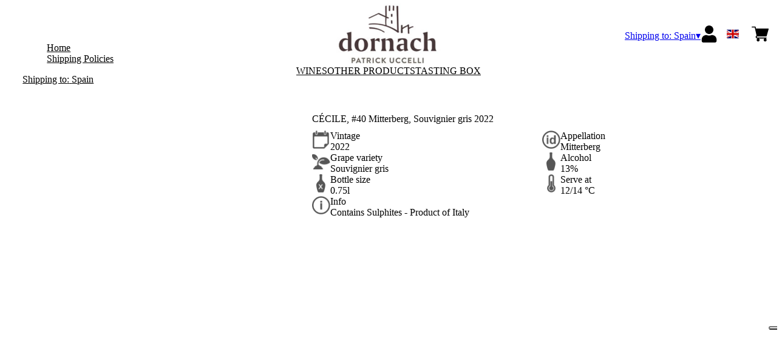

--- FILE ---
content_type: text/html; charset=utf-8
request_url: https://patrickuccelli.netlify.app/es/eur/en/products/cecile-40-mitterberg-souvignier-gris-2022.html
body_size: 8683
content:
<!DOCTYPE html><html><head><meta charSet="utf-8"/><meta name="viewport" content="width=device-width, initial-scale=1"/><link rel="preload" as="image" href="/images/icons/times.svg"/><link rel="stylesheet" href="/_next/static/chunks/5cafd21b1af481c1.css" data-precedence="next"/><link rel="stylesheet" href="/_next/static/chunks/39f8333d56b377e0.css" data-precedence="next"/><link rel="stylesheet" href="/_next/static/chunks/c52b9deb00d98284.css" data-precedence="next"/><link rel="preload" as="script" fetchPriority="low" href="/_next/static/chunks/f8983db69ea27761.js"/><script src="/_next/static/chunks/9d83bf6be80f0152.js" async=""></script><script src="/_next/static/chunks/8ba968d24ba480f9.js" async=""></script><script src="/_next/static/chunks/c503035ed609efad.js" async=""></script><script src="/_next/static/chunks/4707448a3e0ffe15.js" async=""></script><script src="/_next/static/chunks/turbopack-34da2c0039231f9b.js" async=""></script><script src="/_next/static/chunks/f86ff78b1f6ea5a7.js" async=""></script><script src="/_next/static/chunks/afee7d9bd1f6d60d.js" async=""></script><script src="/_next/static/chunks/3ec7811d3ae38bde.js" async=""></script><script src="/_next/static/chunks/d42d9daa59b0decb.js" async=""></script><script src="/_next/static/chunks/e728ab7f2ada3ae6.js" async=""></script><script src="/_next/static/chunks/4a27deb3307fe2b7.js" async=""></script><script src="/_next/static/chunks/c87074b3886f18f3.js" async=""></script><script src="/_next/static/chunks/9e40b2944f36ca1b.js" async=""></script><script src="/_next/static/chunks/aba16040b3de4aaf.js" async=""></script><script src="/_next/static/chunks/9aa2fbabccdb1633.js" async=""></script><script src="/_next/static/chunks/5b8464ca3a2a43ad.js" async=""></script><script src="/_next/static/chunks/2fc23415490ab715.js" async=""></script><script src="/_next/static/chunks/1ac8551ca6a30ee3.js" async=""></script><link rel="preload" href="//cdn.iubenda.com/cs/iubenda_cs.js" as="script"/><title>CÉCILE, #40 Mitterberg, Souvignier gris 2022</title><meta name="description" content="Dornach, Patrick Uccelli"/><link rel="canonical" href="https://patrickuccelli.netlify.app/es/eur/en/cecile-40-mitterberg-souvignier-gris-2022"/><link rel="alternate" hrefLang="de" href="https://patrickuccelli.netlify.app/es/eur/de/cecile-40-mitterberg-souvignier-gris-2022"/><link rel="alternate" hrefLang="en" href="https://patrickuccelli.netlify.app/es/eur/en/cecile-40-mitterberg-souvignier-gris-2022"/><link rel="alternate" hrefLang="it" href="https://patrickuccelli.netlify.app/es/eur/it/cecile-40-mitterberg-souvignier-gris-2022"/><meta property="og:title" content="CÉCILE, #40 Mitterberg, Souvignier gris 2022"/><meta property="og:description" content="Dornach, Patrick Uccelli"/><meta property="og:site_name" content="Dornach, Patrick Uccelli"/><meta property="og:locale" content="en"/><meta property="og:image" content="https://www.datocms-assets.com/85989/1689344695-dornach_cecile-40.jpg?auto=format&amp;fit=max&amp;w=1200"/><meta property="og:image:width" content="1200"/><meta property="og:image:height" content="1186"/><meta property="og:type" content="article"/><meta name="twitter:card" content="summary"/><meta name="twitter:title" content="CÉCILE, #40 Mitterberg, Souvignier gris 2022"/><meta name="twitter:description" content="Dornach, Patrick Uccelli"/><meta name="twitter:image" content="https://www.datocms-assets.com/85989/1689344695-dornach_cecile-40.jpg?auto=format&amp;fit=max&amp;w=1200"/><meta name="twitter:image:width" content="1200"/><meta name="twitter:image:height" content="1186"/><link rel="icon" href="https://www.datocms-assets.com/85989/1669822974-favicon.jpeg?auto=format&amp;h=16&amp;w=16" sizes="16x16" type="image/jpeg"/><link rel="icon" href="https://www.datocms-assets.com/85989/1669822974-favicon.jpeg?auto=format&amp;h=32&amp;w=32" sizes="32x32" type="image/jpeg"/><link rel="icon" href="https://www.datocms-assets.com/85989/1669822974-favicon.jpeg?auto=format&amp;h=96&amp;w=96" sizes="96x96" type="image/jpeg"/><link rel="icon" href="https://www.datocms-assets.com/85989/1669822974-favicon.jpeg?auto=format&amp;h=192&amp;w=192" sizes="192x192" type="image/jpeg"/><script src="/_next/static/chunks/a6dad97d9634a72d.js" noModule=""></script></head><body><div hidden=""><!--$--><!--/$--></div><header><div class="wrap"><div class="nav"><div class="nav__menu"><nav class="site-nav"><div class="site-nav__toggle"><div class="site-nav__toggle__input__item"></div><div class="site-nav__toggle__input__item"></div><div class="site-nav__toggle__input__item"></div></div><div class="site-nav__menu "><div class="site-nav__toggle__label"><span class="site-nav__toggle__label__item"></span><span class="site-nav__toggle__label__item"></span></div><ul class="site-nav__menu__list"><li class="site-nav__menu__item "><a class="site-nav__menu__link " href="https://www.ansitzdornach.it/" title="Home">Home</a></li><li class="site-nav__menu__item "><a class="site-nav__menu__link " href="/es/eur/en/shipping" title="Shipping Policies">Shipping Policies</a></li></ul><div class="site-nav__account"><div class="locale-switcher"><a type="button" class="locale-switcher__link" title="en"><img alt="en" loading="lazy" width="20" height="20" decoding="async" data-nimg="1" class="locale-switcher__image" style="color:transparent" src="/images/flags/en.svg"/></a><div class="locale-switcher__dropdown"><a href="/es/eur/it/prodotti/cecile-40-mitterberg-souvignier-gris-2022" class="locale-switcher__dropdown__link" title="it"><img alt="it" loading="lazy" width="50" height="20" decoding="async" data-nimg="1" class="locale-switcher__dropdown__image" style="color:transparent" src="/images/flags/it.svg"/></a><a href="/es/eur/de/produkte/cecile-40-mitterberg-souvignier-gris-2022" class="locale-switcher__dropdown__link" title="de"><img alt="de" loading="lazy" width="50" height="20" decoding="async" data-nimg="1" class="locale-switcher__dropdown__image" style="color:transparent" src="/images/flags/de.svg"/></a></div></div></div></div></nav></div><div class="nav__logo"><a href="/es/eur/en" aria-label="home"><picture><source srcSet="https://www.datocms-assets.com/85989/1670253392-dato_logo-header-1png.png?auto=format&amp;dpr=0.25&amp;fit=max&amp;h=1800 385w,https://www.datocms-assets.com/85989/1670253392-dato_logo-header-1png.png?auto=format&amp;dpr=0.5&amp;fit=max&amp;h=1800 770w,https://www.datocms-assets.com/85989/1670253392-dato_logo-header-1png.png?auto=format&amp;dpr=0.75&amp;fit=max&amp;h=1800 1155w,https://www.datocms-assets.com/85989/1670253392-dato_logo-header-1png.png?auto=format&amp;fit=max&amp;h=1800 1540w"/><img src="https://www.datocms-assets.com/85989/1670253392-dato_logo-header-1png.png?auto=format&amp;fit=max&amp;h=1800" alt="" loading="lazy" style="aspect-ratio:revert-layer;width:revert-layer;max-width:revert-layer;height:revert-layer" referrerPolicy="no-referrer-when-downgrade"/></picture></a></div><div class="nav__account"><div class="auth__nav"><a href="/es/eur/en/account" class="auth__link" aria-label="Account"><svg width="28px" height="28px" xmlns="http://www.w3.org/2000/svg" viewBox="0 0 448 512" enable-background="new 0 0 14 16"><path fill="#000" d="M224 256c70.7 0 128-57.3 128-128S294.7 0 224 0 96 57.3 96 128s57.3 128 128 128zm89.6 32h-16.7c-22.2 10.2-46.9 16-72.9 16s-50.6-5.8-72.9-16h-16.7C60.2 288 0 348.2 0 422.4V464c0 26.5 21.5 48 48 48h352c26.5 0 48-21.5 48-48v-41.6c0-74.2-60.2-134.4-134.4-134.4z"></path></svg></a></div><div class="locale-switcher"><a type="button" class="locale-switcher__link" title="en"><img alt="en" loading="lazy" width="20" height="20" decoding="async" data-nimg="1" class="locale-switcher__image" style="color:transparent" src="/images/flags/en.svg"/></a><div class="locale-switcher__dropdown"><a href="/es/eur/it/prodotti/cecile-40-mitterberg-souvignier-gris-2022" class="locale-switcher__dropdown__link" title="it"><img alt="it" loading="lazy" width="50" height="20" decoding="async" data-nimg="1" class="locale-switcher__dropdown__image" style="color:transparent" src="/images/flags/it.svg"/></a><a href="/es/eur/de/produkte/cecile-40-mitterberg-souvignier-gris-2022" class="locale-switcher__dropdown__link" title="de"><img alt="de" loading="lazy" width="50" height="20" decoding="async" data-nimg="1" class="locale-switcher__dropdown__image" style="color:transparent" src="/images/flags/de.svg"/></a></div></div><div class="cart_nav"><a href="/es/eur/en/cart" class="cart_link" title="cart"><svg width="28px" height="28px" xmlns="http://www.w3.org/2000/svg" viewBox="0 -31 512 512" enable-background="new 0 0 14 16"><path fill="#000" d="M166 300.004h271.004c6.71 0 12.598-4.438 14.414-10.883l60.004-210.004c1.289-4.527.406-9.39-2.434-13.152A15.034 15.034 0 00497.004 60H131.37l-10.723-48.25A15 15 0 00106 0H15C6.71 0 0 6.71 0 15c0 8.293 6.71 15 15 15h78.96l54.169 243.75C132.19 280.68 121 296.543 121 315.004c0 24.812 20.187 45 45 45h271.004c8.293 0 15-6.707 15-15 0-8.29-6.707-15-15-15H166c-8.262 0-15-6.723-15-15s6.738-15 15-15zm-15 105c0 24.816 20.188 45 45.004 45 24.812 0 45-20.184 45-45 0-24.813-20.188-45-45-45-24.816 0-45.004 20.187-45.004 45zm211.004 0c0 24.816 20.187 45 45 45 24.816 0 45-20.184 45-45 0-24.813-20.184-45-45-45-24.813 0-45 20.187-45 45zm0 0"></path></svg><span class="cart_number"></span></a></div></div></div></div></header><main class="wrap"><section><script type="application/ld+json">{"@context":"https://schema.org","@type":"Product","name":"CÉCILE, #40 Mitterberg, Souvignier gris 2022","image":["https://www.datocms-assets.com/85989/1689344695-dornach_cecile-40.jpg?auto=format&fit=max&h=1800"],"description":"","sku":"VINOBIANCO40-WP","brand":{"@type":"Brand","name":""},"offers":{"@type":"Offer","priceCurrency":"EUR","price":"24.00"}}</script></section><div class="category-menu"><div class="category-menu__list"><div class="category-menu__item"><a href="/es/eur/en/categories/wines" title="Wines">Wines</a></div><div class="category-menu__item"><a href="/es/eur/en/categories/other-products" title="Other products">Other products</a></div><div class="category-menu__item"><a href="/es/eur/en/categories/tasting-box" title="Tasting Box">Tasting Box</a></div></div></div><div class="product-hero"><div class="product-hero__image"><div class="product-hero__image__gallery"><div class="swiper"><div class="swiper swiper-wrapper"><div class="swiper-wrapper"><div class="swiper-slide"><picture><source srcSet="https://www.datocms-assets.com/85989/1689344695-dornach_cecile-40.jpg?auto=format&amp;dpr=0.25&amp;fit=max&amp;h=1800 455w,https://www.datocms-assets.com/85989/1689344695-dornach_cecile-40.jpg?auto=format&amp;dpr=0.5&amp;fit=max&amp;h=1800 910w,https://www.datocms-assets.com/85989/1689344695-dornach_cecile-40.jpg?auto=format&amp;dpr=0.75&amp;fit=max&amp;h=1800 1365w,https://www.datocms-assets.com/85989/1689344695-dornach_cecile-40.jpg?auto=format&amp;fit=max&amp;h=1800 1821w"/><img src="https://www.datocms-assets.com/85989/1689344695-dornach_cecile-40.jpg?auto=format&amp;fit=max&amp;h=1800" alt="" fetchPriority="high" style="aspect-ratio:revert-layer;width:revert-layer;max-width:revert-layer;height:revert-layer" referrerPolicy="no-referrer-when-downgrade"/></picture></div></div></div></div></div></div><div class="product-hero__content"><h1 class="product-hero__title">CÉCILE, #40 Mitterberg, Souvignier gris 2022</h1><div class="product-hero__description"></div><div class="product-hero__content__wrap"><div class="product-loading"><div class="product-hero__price"></div><div class="product-hero__component"><div class="product-hero__availability__wrap"></div><div class="line-2"></div></div></div></div><div class="product-hero__info-list"><div class="product-hero__info-item"><div class="product-info"><div class="product-info__icon"><picture><source srcSet="https://www.datocms-assets.com/85989/1613717704-iconvintage.png?auto=format&amp;max-w=80 57w"/><img src="https://www.datocms-assets.com/85989/1613717704-iconvintage.png?auto=format&amp;max-w=80" alt="" loading="lazy" style="aspect-ratio:revert-layer;width:revert-layer;max-width:revert-layer;height:revert-layer" referrerPolicy="no-referrer-when-downgrade"/></picture></div><div class="product-info__content"><div class="product-info__title">Vintage</div><div class="product-info__text">2022</div></div></div></div><div class="product-hero__info-item"><div class="product-info"><div class="product-info__icon"><picture><source srcSet="https://www.datocms-assets.com/85989/1613717700-icondenominazione.png?auto=format&amp;max-w=80 61w"/><img src="https://www.datocms-assets.com/85989/1613717700-icondenominazione.png?auto=format&amp;max-w=80" alt="" loading="lazy" style="aspect-ratio:revert-layer;width:revert-layer;max-width:revert-layer;height:revert-layer" referrerPolicy="no-referrer-when-downgrade"/></picture></div><div class="product-info__content"><div class="product-info__title">Appellation</div><div class="product-info__text">Mitterberg</div></div></div></div><div class="product-hero__info-item"><div class="product-info"><div class="product-info__icon"><picture><source srcSet="https://www.datocms-assets.com/85989/1634137393-iconvitigni.png?auto=format&amp;max-w=80 62w"/><img src="https://www.datocms-assets.com/85989/1634137393-iconvitigni.png?auto=format&amp;max-w=80" alt="" loading="lazy" style="aspect-ratio:revert-layer;width:revert-layer;max-width:revert-layer;height:revert-layer" referrerPolicy="no-referrer-when-downgrade"/></picture></div><div class="product-info__content"><div class="product-info__title">Grape variety</div><div class="product-info__text">Souvignier gris</div></div></div></div><div class="product-hero__info-item"><div class="product-info"><div class="product-info__icon"><picture><source srcSet="https://www.datocms-assets.com/85989/1613717695-iconalcol.png?auto=format&amp;max-w=80 32w"/><img src="https://www.datocms-assets.com/85989/1613717695-iconalcol.png?auto=format&amp;max-w=80" alt="" loading="lazy" style="aspect-ratio:revert-layer;width:revert-layer;max-width:revert-layer;height:revert-layer" referrerPolicy="no-referrer-when-downgrade"/></picture></div><div class="product-info__content"><div class="product-info__title">Alcohol</div><div class="product-info__text">13%</div></div></div></div><div class="product-hero__info-item"><div class="product-info"><div class="product-info__icon"><picture><source srcSet="https://www.datocms-assets.com/85989/1613717692-iconformato.png?auto=format&amp;max-w=80 32w"/><img src="https://www.datocms-assets.com/85989/1613717692-iconformato.png?auto=format&amp;max-w=80" alt="" loading="lazy" style="aspect-ratio:revert-layer;width:revert-layer;max-width:revert-layer;height:revert-layer" referrerPolicy="no-referrer-when-downgrade"/></picture></div><div class="product-info__content"><div class="product-info__title">Bottle size</div><div class="product-info__text">0.75l</div></div></div></div><div class="product-hero__info-item"><div class="product-info"><div class="product-info__icon"><picture><source srcSet="https://www.datocms-assets.com/85989/1634137383-icontemperatura.png?auto=format&amp;max-w=80 31w"/><img src="https://www.datocms-assets.com/85989/1634137383-icontemperatura.png?auto=format&amp;max-w=80" alt="" loading="lazy" style="aspect-ratio:revert-layer;width:revert-layer;max-width:revert-layer;height:revert-layer" referrerPolicy="no-referrer-when-downgrade"/></picture></div><div class="product-info__content"><div class="product-info__title">Serve at</div><div class="product-info__text">12/14 °C</div></div></div></div><div class="product-hero__info-item"><div class="product-info"><div class="product-info__icon"><picture><source srcSet="https://www.datocms-assets.com/85989/1634137105-iconinfo.png?auto=format&amp;max-w=80 61w"/><img src="https://www.datocms-assets.com/85989/1634137105-iconinfo.png?auto=format&amp;max-w=80" alt="" loading="lazy" style="aspect-ratio:revert-layer;width:revert-layer;max-width:revert-layer;height:revert-layer" referrerPolicy="no-referrer-when-downgrade"/></picture></div><div class="product-info__content"><div class="product-info__title">Info</div><div class="product-info__text">Contains Sulphites - Product of Italy</div></div></div></div></div></div></div><div class="product-detail"><div class="product-detail__item"><h2 class="product-detail__title">Tasting notes</h2><div class="product-detail__content"><p><span data-sheets-root="1" data-sheets-value="{&quot;1&quot;:2,&quot;2&quot;:&quot;The nose remembers of aromas of orange and apricot with spicy notes. In the mouth it is fresh, salty, a little balsamic with elegant tannins&quot;}" data-sheets-userformat="{&quot;2&quot;:15171,&quot;3&quot;:{&quot;1&quot;:0},&quot;4&quot;:{&quot;1&quot;:2,&quot;2&quot;:16777215},&quot;9&quot;:0,&quot;11&quot;:3,&quot;12&quot;:0,&quot;14&quot;:{&quot;1&quot;:2,&quot;2&quot;:0},&quot;15&quot;:&quot;Arial&quot;,&quot;16&quot;:9}">The nose remembers of aromas of orange and apricot with spicy notes. In the mouth it is fresh, salty, a little balsamic with elegant tannins</span></p></div></div><div class="product-detail__item"><h2 class="product-detail__title">Why we like it</h2><div class="product-detail__content"><p><span data-sheets-value="{&quot;1&quot;:2,&quot;2&quot;:&quot;An amber wine made from a fermentation on the skins of Souvignier Gris, a resistant variety. Elegant, light, and easily accessible. Macerated, but just enough.&quot;}" data-sheets-userformat="{&quot;2&quot;:15169,&quot;3&quot;:{&quot;1&quot;:0},&quot;9&quot;:0,&quot;11&quot;:3,&quot;12&quot;:0,&quot;14&quot;:{&quot;1&quot;:2,&quot;2&quot;:0},&quot;15&quot;:&quot;Arial&quot;,&quot;16&quot;:9}">An amber wine made from a fermentation on the skins of Souvignier Gris, a resistant variety. Elegant, light, and easily accessible. Macerated, but just enough.</span></p></div></div><div class="product-detail__item"><h2 class="product-detail__title">Pairings</h2><div class="product-detail__content"><p><span data-sheets-root="1" data-sheets-value="{&quot;1&quot;:2,&quot;2&quot;:&quot;Ideal as an aperitif. Goes perfectly with spicy dishes, for example Asian dishes with curry or Gorgonzola.&quot;}" data-sheets-userformat="{&quot;2&quot;:12865,&quot;3&quot;:{&quot;1&quot;:0},&quot;9&quot;:0,&quot;12&quot;:0,&quot;15&quot;:&quot;Arial&quot;,&quot;16&quot;:9}">Ideal as an aperitif. Goes perfectly with spicy dishes, for example Asian dishes with curry or Gorgonzola.</span></p></div></div></div></main><footer class="footer"><div class="footer__main"><div class="footer__logo"><a href="/es/eur/en" aria-label="home"><picture><source srcSet="https://www.datocms-assets.com/85989/1670253392-dato_logo-header-1png.png?auto=format&amp;dpr=0.25&amp;fit=max&amp;h=1800 385w,https://www.datocms-assets.com/85989/1670253392-dato_logo-header-1png.png?auto=format&amp;dpr=0.5&amp;fit=max&amp;h=1800 770w,https://www.datocms-assets.com/85989/1670253392-dato_logo-header-1png.png?auto=format&amp;dpr=0.75&amp;fit=max&amp;h=1800 1155w,https://www.datocms-assets.com/85989/1670253392-dato_logo-header-1png.png?auto=format&amp;fit=max&amp;h=1800 1540w"/><img src="https://www.datocms-assets.com/85989/1670253392-dato_logo-header-1png.png?auto=format&amp;fit=max&amp;h=1800" alt="" loading="lazy" style="aspect-ratio:revert-layer;width:revert-layer;max-width:revert-layer;height:revert-layer" referrerPolicy="no-referrer-when-downgrade"/></picture></a></div><div class="footer__blocks"><div class="footer__blocks__item"><h4 class="footer__blocks__item__title">Contacts</h4><div class="footer__blocks__item__content"><p>Dornach, Patrick Uccelli<br />Via Dornach 18, 39040 Salorno (Bz)<br />Italy</p>
<p>P.IVA 02608060212<br />info@ansitzdornach.it</p></div></div><div class="footer__blocks__item"><h4 class="footer__blocks__item__title">Customer Care</h4><div class="footer__blocks__item__content"><p><a _ngcontent-gay-c58="" href="mailto:patrickuccelli@wineplatform.it">patrickuccelli@wineplatform.it</a></p></div></div><div class="footer__blocks__item"><h4 class="footer__blocks__item__title"></h4><div class="footer__blocks__item__content"></div><div class="footer__blocks__item__link"><a href="/es/eur/en/cookie-policy">Cookie Policy</a></div><div class="footer__blocks__item__link"><a href="/es/eur/en/privacy-policy">Privacy Policy</a></div><div class="footer__blocks__item__link"><a href="/es/eur/en/tos">Terms and Conditions</a></div><div class="footer__blocks__item__link"><a href="/es/eur/en/shipping">Shipping Policies</a></div></div></div></div></footer><!--$?--><template id="B:0"></template><!--/$--><div aria-label="Authentication"><div class="dialog "><div class="dialog__frame"><div class="dialog__header"><div class="dialog__close"><img class="dialog__close__icon" src="/images/icons/times.svg" alt="close"/></div></div><div class="dialog__body"><div class="auth"><h4 class="auth__title">Login</h4><form class="login"><div class="form_field"><label class="form_label">Email</label><input type="email" placeholder="Email" class="form_input" autoComplete="email" name="email"/><p class="form_error"></p></div><div class="form_field"><label class="form_label">Password</label><input type="password" placeholder="Password" class="form_input" autoComplete="current-password" name="password"/><p class="form_error"></p></div><button class="button--primary" type="submit">Login</button></form><button type="button" class="button--small-primary-link">Forgot password</button></div></div><div class="dialog__footer"><button class="button--small-primary-link" type="button">Don&#x27;t have an account yet? Register</button></div></div></div></div><div class="dialog feedback-dialog"><div class="dialog__frame"><div class="dialog__header"><div class="dialog__close"><svg xmlns="http://www.w3.org/2000/svg" width="20" height="20" class="nav_color_icon"><g fill="#000" fill-rule="evenodd"><rect width="25" height="2" x="-2.954" y="8.686" rx="1" transform="rotate(45 9.546 9.686)"></rect><rect width="25" height="2" x="-2.954" y="8.686" rx="1" transform="rotate(-46 9.546 9.686)"></rect></g></svg></div></div><div class="dialog__body__content"><span class="dialog__body__content--title">Welcome<!-- --> <b></b></span></div><div class="dialog__footer"><div class="feedback-dialog__buttons"><button type="button" class="feedback-dialog__buttons__cart">Continue shopping</button><a href="/es/eur/en/account" class="feedback-dialog__buttons__close">Go to your profile</a></div></div></div></div><!--$--><!--/$--><!--$--><!--/$--><script>requestAnimationFrame(function(){$RT=performance.now()});</script><script src="/_next/static/chunks/f8983db69ea27761.js" id="_R_" async=""></script><div hidden id="S:0"><div class="market-dialog "><div class="market-dialog__frame"><div class="market-dialog__header">Choose Shipping Country</div><form><div class="market-dialog__body"><div class="market-dialog__select"><select title="Choose Shipping Country" class="market-dialog__select__inner"><option value="AT">Austria</option><option value="BE">Belgium</option><option value="CO">Colombia</option><option value="FR">France</option><option value="DE">Germany</option><option value="HK">Hong Kong</option><option value="IS">Iceland</option><option value="IT" selected="">Italy</option><option value="JP">Japan</option><option value="NL">Netherlands</option><option value="NZ">New Zealand</option><option value="NO">Norway</option><option value="SG">Singapore</option><option value="ZA">South Africa</option><option value="ES">Spain</option><option value="CH">Switzerland</option><option value="TW">Taiwan</option><option value="GB">United Kingdom</option><option value="US">United States</option></select></div><div class="market-dialog__header">Select the language</div><div class="market-dialog__select"><select title="Select the language" class="market-dialog__select__inner"><option value="it">🇮🇹<!-- --> <!-- -->Italiano</option><option value="en" selected="">🇬🇧<!-- --> <!-- -->English</option><option value="de">🇩🇪<!-- --> <!-- -->Deutsch</option></select></div><div class="dialog__footer"><button type="submit" class="button--primary">Select</button></div></div></form></div></div></div><script>$RB=[];$RV=function(a){$RT=performance.now();for(var b=0;b<a.length;b+=2){var c=a[b],e=a[b+1];null!==e.parentNode&&e.parentNode.removeChild(e);var f=c.parentNode;if(f){var g=c.previousSibling,h=0;do{if(c&&8===c.nodeType){var d=c.data;if("/$"===d||"/&"===d)if(0===h)break;else h--;else"$"!==d&&"$?"!==d&&"$~"!==d&&"$!"!==d&&"&"!==d||h++}d=c.nextSibling;f.removeChild(c);c=d}while(c);for(;e.firstChild;)f.insertBefore(e.firstChild,c);g.data="$";g._reactRetry&&requestAnimationFrame(g._reactRetry)}}a.length=0};
$RC=function(a,b){if(b=document.getElementById(b))(a=document.getElementById(a))?(a.previousSibling.data="$~",$RB.push(a,b),2===$RB.length&&("number"!==typeof $RT?requestAnimationFrame($RV.bind(null,$RB)):(a=performance.now(),setTimeout($RV.bind(null,$RB),2300>a&&2E3<a?2300-a:$RT+300-a)))):b.parentNode.removeChild(b)};$RC("B:0","S:0")</script><script>(self.__next_f=self.__next_f||[]).push([0])</script><script>self.__next_f.push([1,"1:\"$Sreact.fragment\"\n2:I[49093,[\"/_next/static/chunks/f86ff78b1f6ea5a7.js\",\"/_next/static/chunks/afee7d9bd1f6d60d.js\",\"/_next/static/chunks/3ec7811d3ae38bde.js\",\"/_next/static/chunks/d42d9daa59b0decb.js\",\"/_next/static/chunks/e728ab7f2ada3ae6.js\",\"/_next/static/chunks/4a27deb3307fe2b7.js\",\"/_next/static/chunks/c87074b3886f18f3.js\"],\"default\"]\n3:I[78980,[\"/_next/static/chunks/f86ff78b1f6ea5a7.js\",\"/_next/static/chunks/afee7d9bd1f6d60d.js\",\"/_next/static/chunks/3ec7811d3ae38bde.js\",\"/_next/static/chunks/d42d9daa59b0decb.js\",\"/_next/static/chunks/e728ab7f2ada3ae6.js\",\"/_next/static/chunks/4a27deb3307fe2b7.js\",\"/_next/static/chunks/c87074b3886f18f3.js\"],\"default\"]\n4:I[39756,[\"/_next/static/chunks/f86ff78b1f6ea5a7.js\",\"/_next/static/chunks/afee7d9bd1f6d60d.js\",\"/_next/static/chunks/3ec7811d3ae38bde.js\",\"/_next/static/chunks/d42d9daa59b0decb.js\",\"/_next/static/chunks/e728ab7f2ada3ae6.js\",\"/_next/static/chunks/4a27deb3307fe2b7.js\",\"/_next/static/chunks/c87074b3886f18f3.js\"],\"default\"]\n5:I[37457,[\"/_next/static/chunks/f86ff78b1f6ea5a7.js\",\"/_next/static/chunks/afee7d9bd1f6d60d.js\",\"/_next/static/chunks/3ec7811d3ae38bde.js\",\"/_next/static/chunks/d42d9daa59b0decb.js\",\"/_next/static/chunks/e728ab7f2ada3ae6.js\",\"/_next/static/chunks/4a27deb3307fe2b7.js\",\"/_next/static/chunks/c87074b3886f18f3.js\"],\"default\"]\n6:I[22016,[\"/_next/static/chunks/f86ff78b1f6ea5a7.js\",\"/_next/static/chunks/afee7d9bd1f6d60d.js\",\"/_next/static/chunks/3ec7811d3ae38bde.js\",\"/_next/static/chunks/d42d9daa59b0decb.js\",\"/_next/static/chunks/e728ab7f2ada3ae6.js\",\"/_next/static/chunks/4a27deb3307fe2b7.js\",\"/_next/static/chunks/c87074b3886f18f3.js\",\"/_next/static/chunks/9e40b2944f36ca1b.js\"],\"default\"]\n7:I[81844,[\"/_next/static/chunks/f86ff78b1f6ea5a7.js\",\"/_next/static/chunks/afee7d9bd1f6d60d.js\",\"/_next/static/chunks/3ec7811d3ae38bde.js\",\"/_next/static/chunks/d42d9daa59b0decb.js\",\"/_next/static/chunks/e728ab7f2ada3ae6.js\",\"/_next/static/chunks/4a27deb3307fe2b7.js\",\"/_next/static/chunks/c87074b3886f18f3.js\"],\"default\"]\n8:I[87773,[\"/_next/static/chunks/f86ff78"])</script><script>self.__next_f.push([1,"b1f6ea5a7.js\",\"/_next/static/chunks/afee7d9bd1f6d60d.js\",\"/_next/static/chunks/3ec7811d3ae38bde.js\",\"/_next/static/chunks/d42d9daa59b0decb.js\",\"/_next/static/chunks/e728ab7f2ada3ae6.js\",\"/_next/static/chunks/4a27deb3307fe2b7.js\",\"/_next/static/chunks/c87074b3886f18f3.js\"],\"Toast\"]\na:I[97367,[\"/_next/static/chunks/f86ff78b1f6ea5a7.js\",\"/_next/static/chunks/afee7d9bd1f6d60d.js\",\"/_next/static/chunks/3ec7811d3ae38bde.js\",\"/_next/static/chunks/d42d9daa59b0decb.js\",\"/_next/static/chunks/e728ab7f2ada3ae6.js\",\"/_next/static/chunks/4a27deb3307fe2b7.js\",\"/_next/static/chunks/c87074b3886f18f3.js\"],\"OutletBoundary\"]\nc:I[14706,[\"/_next/static/chunks/f86ff78b1f6ea5a7.js\",\"/_next/static/chunks/afee7d9bd1f6d60d.js\",\"/_next/static/chunks/3ec7811d3ae38bde.js\",\"/_next/static/chunks/d42d9daa59b0decb.js\",\"/_next/static/chunks/e728ab7f2ada3ae6.js\",\"/_next/static/chunks/4a27deb3307fe2b7.js\",\"/_next/static/chunks/c87074b3886f18f3.js\"],\"AsyncMetadataOutlet\"]\ne:I[97367,[\"/_next/static/chunks/f86ff78b1f6ea5a7.js\",\"/_next/static/chunks/afee7d9bd1f6d60d.js\",\"/_next/static/chunks/3ec7811d3ae38bde.js\",\"/_next/static/chunks/d42d9daa59b0decb.js\",\"/_next/static/chunks/e728ab7f2ada3ae6.js\",\"/_next/static/chunks/4a27deb3307fe2b7.js\",\"/_next/static/chunks/c87074b3886f18f3.js\"],\"ViewportBoundary\"]\n10:I[97367,[\"/_next/static/chunks/f86ff78b1f6ea5a7.js\",\"/_next/static/chunks/afee7d9bd1f6d60d.js\",\"/_next/static/chunks/3ec7811d3ae38bde.js\",\"/_next/static/chunks/d42d9daa59b0decb.js\",\"/_next/static/chunks/e728ab7f2ada3ae6.js\",\"/_next/static/chunks/4a27deb3307fe2b7.js\",\"/_next/static/chunks/c87074b3886f18f3.js\"],\"MetadataBoundary\"]\n11:\"$Sreact.suspense\"\n13:I[68027,[\"/_next/static/chunks/f86ff78b1f6ea5a7.js\",\"/_next/static/chunks/afee7d9bd1f6d60d.js\",\"/_next/static/chunks/3ec7811d3ae38bde.js\",\"/_next/static/chunks/d42d9daa59b0decb.js\",\"/_next/static/chunks/e728ab7f2ada3ae6.js\",\"/_next/static/chunks/4a27deb3307fe2b7.js\",\"/_next/static/chunks/c87074b3886f18f3.js\"],\"default\"]\n:HL[\"/_next/static/chunks/5cafd21b1af481c1.css\",\"style\"]\n:HL[\"/_next/static/chunks/39"])</script><script>self.__next_f.push([1,"f8333d56b377e0.css\",\"style\"]\n:HL[\"/_next/static/chunks/c52b9deb00d98284.css\",\"style\"]\n"])</script><script>self.__next_f.push([1,"0:{\"P\":null,\"b\":\"build\",\"p\":\"\",\"c\":[\"\",\"es\",\"eur\",\"en\",\"products\",\"cecile-40-mitterberg-souvignier-gris-2022.html\"],\"i\":false,\"f\":[[[\"\",{\"children\":[[\"market\",\"es\",\"d\"],{\"children\":[[\"currency\",\"eur\",\"d\"],{\"children\":[[\"lang\",\"en\",\"d\"],{\"children\":[\"products\",{\"children\":[[\"product\",\"cecile-40-mitterberg-souvignier-gris-2022.html\",\"d\"],{\"children\":[\"__PAGE__\",{}]}]}]}]}]}]},\"$undefined\",\"$undefined\",true],[\"\",[\"$\",\"$1\",\"c\",{\"children\":[[[\"$\",\"link\",\"0\",{\"rel\":\"stylesheet\",\"href\":\"/_next/static/chunks/5cafd21b1af481c1.css\",\"precedence\":\"next\",\"crossOrigin\":\"$undefined\",\"nonce\":\"$undefined\"}],[\"$\",\"script\",\"script-0\",{\"src\":\"/_next/static/chunks/f86ff78b1f6ea5a7.js\",\"async\":true,\"nonce\":\"$undefined\"}],[\"$\",\"script\",\"script-1\",{\"src\":\"/_next/static/chunks/afee7d9bd1f6d60d.js\",\"async\":true,\"nonce\":\"$undefined\"}],[\"$\",\"script\",\"script-2\",{\"src\":\"/_next/static/chunks/3ec7811d3ae38bde.js\",\"async\":true,\"nonce\":\"$undefined\"}],[\"$\",\"script\",\"script-3\",{\"src\":\"/_next/static/chunks/d42d9daa59b0decb.js\",\"async\":true,\"nonce\":\"$undefined\"}],[\"$\",\"script\",\"script-4\",{\"src\":\"/_next/static/chunks/e728ab7f2ada3ae6.js\",\"async\":true,\"nonce\":\"$undefined\"}],[\"$\",\"script\",\"script-5\",{\"src\":\"/_next/static/chunks/4a27deb3307fe2b7.js\",\"async\":true,\"nonce\":\"$undefined\"}],[\"$\",\"script\",\"script-6\",{\"src\":\"/_next/static/chunks/c87074b3886f18f3.js\",\"async\":true,\"nonce\":\"$undefined\"}]],[\"$\",\"html\",null,{\"children\":[[\"$\",\"head\",null,{\"children\":null}],[\"$\",\"body\",null,{\"children\":[[\"$\",\"$L2\",null,{}],[\"$\",\"$L3\",null,{\"children\":[[\"$\",\"$L4\",null,{\"parallelRouterKey\":\"children\",\"error\":\"$undefined\",\"errorStyles\":\"$undefined\",\"errorScripts\":\"$undefined\",\"template\":[\"$\",\"$L5\",null,{}],\"templateStyles\":\"$undefined\",\"templateScripts\":\"$undefined\",\"notFound\":[[\"$\",\"div\",null,{\"style\":{\"display\":\"flex\",\"flexDirection\":\"column\",\"width\":\"100%\",\"height\":\"100vh\",\"alignItems\":\"center\",\"justifyContent\":\"center\"},\"children\":[[\"$\",\"h1\",null,{\"style\":{\"fontSize\":80,\"fontWeight\":\"bold\"},\"children\":\"Ops!\"}],[\"$\",\"p\",null,{\"style\":{\"fontSize\":20,\"marginBottom\":10},\"children\":\"We can't seem to find the page you're looking for.\"}],[\"$\",\"$L6\",null,{\"href\":\"/\",\"style\":{\"fontSize\":24},\"children\":\"Back to Homepage\"}]]}],[]],\"forbidden\":\"$undefined\",\"unauthorized\":\"$undefined\"}],\"\",[\"$\",\"$L7\",null,{}],[\"$\",\"$L8\",null,{}]]}]]}]]}]]}],{\"children\":[[\"market\",\"es\",\"d\"],[\"$\",\"$1\",\"c\",{\"children\":[null,[\"$\",\"$L4\",null,{\"parallelRouterKey\":\"children\",\"error\":\"$undefined\",\"errorStyles\":\"$undefined\",\"errorScripts\":\"$undefined\",\"template\":[\"$\",\"$L5\",null,{}],\"templateStyles\":\"$undefined\",\"templateScripts\":\"$undefined\",\"notFound\":\"$undefined\",\"forbidden\":\"$undefined\",\"unauthorized\":\"$undefined\"}]]}],{\"children\":[[\"currency\",\"eur\",\"d\"],[\"$\",\"$1\",\"c\",{\"children\":[null,[\"$\",\"$L4\",null,{\"parallelRouterKey\":\"children\",\"error\":\"$undefined\",\"errorStyles\":\"$undefined\",\"errorScripts\":\"$undefined\",\"template\":[\"$\",\"$L5\",null,{}],\"templateStyles\":\"$undefined\",\"templateScripts\":\"$undefined\",\"notFound\":\"$undefined\",\"forbidden\":\"$undefined\",\"unauthorized\":\"$undefined\"}]]}],{\"children\":[[\"lang\",\"en\",\"d\"],[\"$\",\"$1\",\"c\",{\"children\":[null,[\"$\",\"$L4\",null,{\"parallelRouterKey\":\"children\",\"error\":\"$undefined\",\"errorStyles\":\"$undefined\",\"errorScripts\":\"$undefined\",\"template\":[\"$\",\"$L5\",null,{}],\"templateStyles\":\"$undefined\",\"templateScripts\":\"$undefined\",\"notFound\":\"$undefined\",\"forbidden\":\"$undefined\",\"unauthorized\":\"$undefined\"}]]}],{\"children\":[\"products\",[\"$\",\"$1\",\"c\",{\"children\":[null,[\"$\",\"$L4\",null,{\"parallelRouterKey\":\"children\",\"error\":\"$undefined\",\"errorStyles\":\"$undefined\",\"errorScripts\":\"$undefined\",\"template\":[\"$\",\"$L5\",null,{}],\"templateStyles\":\"$undefined\",\"templateScripts\":\"$undefined\",\"notFound\":\"$undefined\",\"forbidden\":\"$undefined\",\"unauthorized\":\"$undefined\"}]]}],{\"children\":[[\"product\",\"cecile-40-mitterberg-souvignier-gris-2022.html\",\"d\"],[\"$\",\"$1\",\"c\",{\"children\":[null,[\"$\",\"$L4\",null,{\"parallelRouterKey\":\"children\",\"error\":\"$undefined\",\"errorStyles\":\"$undefined\",\"errorScripts\":\"$undefined\",\"template\":[\"$\",\"$L5\",null,{}],\"templateStyles\":\"$undefined\",\"templateScripts\":\"$undefined\",\"notFound\":\"$undefined\",\"forbidden\":\"$undefined\",\"unauthorized\":\"$undefined\"}]]}],{\"children\":[\"__PAGE__\",[\"$\",\"$1\",\"c\",{\"children\":[\"$L9\",[[\"$\",\"link\",\"0\",{\"rel\":\"stylesheet\",\"href\":\"/_next/static/chunks/39f8333d56b377e0.css\",\"precedence\":\"next\",\"crossOrigin\":\"$undefined\",\"nonce\":\"$undefined\"}],[\"$\",\"link\",\"1\",{\"rel\":\"stylesheet\",\"href\":\"/_next/static/chunks/c52b9deb00d98284.css\",\"precedence\":\"next\",\"crossOrigin\":\"$undefined\",\"nonce\":\"$undefined\"}],[\"$\",\"script\",\"script-0\",{\"src\":\"/_next/static/chunks/aba16040b3de4aaf.js\",\"async\":true,\"nonce\":\"$undefined\"}],[\"$\",\"script\",\"script-1\",{\"src\":\"/_next/static/chunks/9aa2fbabccdb1633.js\",\"async\":true,\"nonce\":\"$undefined\"}],[\"$\",\"script\",\"script-2\",{\"src\":\"/_next/static/chunks/5b8464ca3a2a43ad.js\",\"async\":true,\"nonce\":\"$undefined\"}],[\"$\",\"script\",\"script-3\",{\"src\":\"/_next/static/chunks/2fc23415490ab715.js\",\"async\":true,\"nonce\":\"$undefined\"}],[\"$\",\"script\",\"script-4\",{\"src\":\"/_next/static/chunks/1ac8551ca6a30ee3.js\",\"async\":true,\"nonce\":\"$undefined\"}]],[\"$\",\"$La\",null,{\"children\":[\"$Lb\",[\"$\",\"$Lc\",null,{\"promise\":\"$@d\"}]]}]]}],{},null,false]},null,false]},null,false]},null,false]},null,false]},null,false]},null,false],[\"$\",\"$1\",\"h\",{\"children\":[null,[[\"$\",\"$Le\",null,{\"children\":\"$Lf\"}],null],[\"$\",\"$L10\",null,{\"children\":[\"$\",\"div\",null,{\"hidden\":true,\"children\":[\"$\",\"$11\",null,{\"fallback\":null,\"children\":\"$L12\"}]}]}]]}],false]],\"m\":\"$undefined\",\"G\":[\"$13\",[[\"$\",\"link\",\"0\",{\"rel\":\"stylesheet\",\"href\":\"/_next/static/chunks/5cafd21b1af481c1.css\",\"precedence\":\"next\",\"crossOrigin\":\"$undefined\",\"nonce\":\"$undefined\"}]]],\"s\":false,\"S\":false}\n"])</script><script>self.__next_f.push([1,"f:[[\"$\",\"meta\",\"0\",{\"charSet\":\"utf-8\"}],[\"$\",\"meta\",\"1\",{\"name\":\"viewport\",\"content\":\"width=device-width, initial-scale=1\"}]]\nb:null\n"])</script><script>self.__next_f.push([1,"14:I[27201,[\"/_next/static/chunks/f86ff78b1f6ea5a7.js\",\"/_next/static/chunks/afee7d9bd1f6d60d.js\",\"/_next/static/chunks/3ec7811d3ae38bde.js\",\"/_next/static/chunks/d42d9daa59b0decb.js\",\"/_next/static/chunks/e728ab7f2ada3ae6.js\",\"/_next/static/chunks/4a27deb3307fe2b7.js\",\"/_next/static/chunks/c87074b3886f18f3.js\"],\"IconMark\"]\n"])</script><script>self.__next_f.push([1,"d:{\"metadata\":[[\"$\",\"title\",\"0\",{\"children\":\"CÉCILE, #40 Mitterberg, Souvignier gris 2022\"}],[\"$\",\"meta\",\"1\",{\"name\":\"description\",\"content\":\"Dornach, Patrick Uccelli\"}],[\"$\",\"link\",\"2\",{\"rel\":\"canonical\",\"href\":\"https://patrickuccelli.netlify.app/es/eur/en/cecile-40-mitterberg-souvignier-gris-2022\"}],[\"$\",\"link\",\"3\",{\"rel\":\"alternate\",\"hrefLang\":\"de\",\"href\":\"https://patrickuccelli.netlify.app/es/eur/de/cecile-40-mitterberg-souvignier-gris-2022\"}],[\"$\",\"link\",\"4\",{\"rel\":\"alternate\",\"hrefLang\":\"en\",\"href\":\"https://patrickuccelli.netlify.app/es/eur/en/cecile-40-mitterberg-souvignier-gris-2022\"}],[\"$\",\"link\",\"5\",{\"rel\":\"alternate\",\"hrefLang\":\"it\",\"href\":\"https://patrickuccelli.netlify.app/es/eur/it/cecile-40-mitterberg-souvignier-gris-2022\"}],[\"$\",\"meta\",\"6\",{\"property\":\"og:title\",\"content\":\"CÉCILE, #40 Mitterberg, Souvignier gris 2022\"}],[\"$\",\"meta\",\"7\",{\"property\":\"og:description\",\"content\":\"Dornach, Patrick Uccelli\"}],[\"$\",\"meta\",\"8\",{\"property\":\"og:site_name\",\"content\":\"Dornach, Patrick Uccelli\"}],[\"$\",\"meta\",\"9\",{\"property\":\"og:locale\",\"content\":\"en\"}],[\"$\",\"meta\",\"10\",{\"property\":\"og:image\",\"content\":\"https://www.datocms-assets.com/85989/1689344695-dornach_cecile-40.jpg?auto=format\u0026fit=max\u0026w=1200\"}],[\"$\",\"meta\",\"11\",{\"property\":\"og:image:width\",\"content\":\"1200\"}],[\"$\",\"meta\",\"12\",{\"property\":\"og:image:height\",\"content\":\"1186\"}],[\"$\",\"meta\",\"13\",{\"property\":\"og:type\",\"content\":\"article\"}],[\"$\",\"meta\",\"14\",{\"name\":\"twitter:card\",\"content\":\"summary\"}],[\"$\",\"meta\",\"15\",{\"name\":\"twitter:title\",\"content\":\"CÉCILE, #40 Mitterberg, Souvignier gris 2022\"}],[\"$\",\"meta\",\"16\",{\"name\":\"twitter:description\",\"content\":\"Dornach, Patrick Uccelli\"}],[\"$\",\"meta\",\"17\",{\"name\":\"twitter:image\",\"content\":\"https://www.datocms-assets.com/85989/1689344695-dornach_cecile-40.jpg?auto=format\u0026fit=max\u0026w=1200\"}],[\"$\",\"meta\",\"18\",{\"name\":\"twitter:image:width\",\"content\":\"1200\"}],[\"$\",\"meta\",\"19\",{\"name\":\"twitter:image:height\",\"content\":\"1186\"}],[\"$\",\"link\",\"20\",{\"rel\":\"icon\",\"href\":\"https://www.datocms-assets.com/85989/1669822974-favicon.jpeg?auto=format\u0026h=16\u0026w=16\",\"sizes\":\"16x16\",\"type\":\"image/jpeg\"}],[\"$\",\"link\",\"21\",{\"rel\":\"icon\",\"href\":\"https://www.datocms-assets.com/85989/1669822974-favicon.jpeg?auto=format\u0026h=32\u0026w=32\",\"sizes\":\"32x32\",\"type\":\"image/jpeg\"}],[\"$\",\"link\",\"22\",{\"rel\":\"icon\",\"href\":\"https://www.datocms-assets.com/85989/1669822974-favicon.jpeg?auto=format\u0026h=96\u0026w=96\",\"sizes\":\"96x96\",\"type\":\"image/jpeg\"}],[\"$\",\"link\",\"23\",{\"rel\":\"icon\",\"href\":\"https://www.datocms-assets.com/85989/1669822974-favicon.jpeg?auto=format\u0026h=192\u0026w=192\",\"sizes\":\"192x192\",\"type\":\"image/jpeg\"}],[\"$\",\"$L14\",\"24\",{}]],\"error\":null,\"digest\":\"$undefined\"}\n"])</script><script>self.__next_f.push([1,"12:\"$d:metadata\"\n"])</script><script>self.__next_f.push([1,"15:I[85665,[\"/_next/static/chunks/f86ff78b1f6ea5a7.js\",\"/_next/static/chunks/afee7d9bd1f6d60d.js\",\"/_next/static/chunks/3ec7811d3ae38bde.js\",\"/_next/static/chunks/d42d9daa59b0decb.js\",\"/_next/static/chunks/e728ab7f2ada3ae6.js\",\"/_next/static/chunks/4a27deb3307fe2b7.js\",\"/_next/static/chunks/c87074b3886f18f3.js\",\"/_next/static/chunks/aba16040b3de4aaf.js\",\"/_next/static/chunks/9aa2fbabccdb1633.js\",\"/_next/static/chunks/5b8464ca3a2a43ad.js\",\"/_next/static/chunks/2fc23415490ab715.js\",\"/_next/static/chunks/1ac8551ca6a30ee3.js\"],\"Layout\"]\n"])</script><script>self.__next_f.push([1,"9:[\"$\",\"$L15\",null,{\"params\":{\"market\":\"es\",\"currency\":\"eur\",\"lang\":\"en\",\"product\":\"cecile-40-mitterberg-souvignier-gris-2022.html\"},\"data\":{\"menu\":[{\"position\":1,\"titleItem\":\"Home\",\"parent\":null,\"linkType\":[{\"__typename\":\"ExternalLinkRecord\",\"title\":\"Home\",\"url\":\"https://www.ansitzdornach.it/\"}],\"children\":[]},{\"position\":2,\"titleItem\":\"Condizioni di Spedizione\",\"parent\":null,\"linkType\":[{\"__typename\":\"InternalLinkRecord\",\"id\":\"29492872\",\"title\":\"Shipping Policies\",\"page\":{\"__typename\":\"PageRecord\",\"id\":\"29492870\",\"title\":\"Shipping Policies\",\"slug\":\"shipping\"}}],\"children\":[]}],\"pages\":[{\"title\":\"Privacy Policy\",\"slug\":\"privacy-policy\"},{\"title\":\"Cookie Policy\",\"slug\":\"cookie-policy\"},{\"title\":\"Shipping Policies\",\"slug\":\"shipping\"},{\"title\":\"General Terms and Conditions of Sale\",\"slug\":\"tos\"},{\"title\":\"About Us\",\"slug\":\"about-en\"}],\"header\":{\"logo\":null},\"footer\":{\"title\":\"Dornach, Patrick Uccelli\",\"logo\":{\"id\":\"24698929\",\"url\":\"https://www.datocms-assets.com/85989/1670253392-dato_logo-header-1png.png?auto=format\u0026h=700\",\"thumb\":\"https://www.datocms-assets.com/85989/1670253392-dato_logo-header-1png.png?auto=format\u0026h=90\",\"slide\":\"https://www.datocms-assets.com/85989/1670253392-dato_logo-header-1png.png?auto=format\u0026h=700\",\"responsiveImage\":{\"src\":\"https://www.datocms-assets.com/85989/1670253392-dato_logo-header-1png.png?auto=format\u0026fit=max\u0026h=1800\",\"srcSet\":\"https://www.datocms-assets.com/85989/1670253392-dato_logo-header-1png.png?auto=format\u0026dpr=0.25\u0026fit=max\u0026h=1800 385w,https://www.datocms-assets.com/85989/1670253392-dato_logo-header-1png.png?auto=format\u0026dpr=0.5\u0026fit=max\u0026h=1800 770w,https://www.datocms-assets.com/85989/1670253392-dato_logo-header-1png.png?auto=format\u0026dpr=0.75\u0026fit=max\u0026h=1800 1155w,https://www.datocms-assets.com/85989/1670253392-dato_logo-header-1png.png?auto=format\u0026fit=max\u0026h=1800 1540w\",\"width\":1540,\"height\":310,\"alt\":null,\"title\":null}},\"footerBlocks\":[{\"title\":\"Contacts\",\"content\":\"\u003cp\u003eDornach, Patrick Uccelli\u003cbr /\u003eVia Dornach 18, 39040 Salorno (Bz)\u003cbr /\u003eItaly\u003c/p\u003e\\n\u003cp\u003eP.IVA 02608060212\u003cbr /\u003einfo@ansitzdornach.it\u003c/p\u003e\",\"link\":[]},{\"title\":\"Customer Care\",\"content\":\"\u003cp\u003e\u003ca _ngcontent-gay-c58=\\\"\\\" href=\\\"mailto:patrickuccelli@wineplatform.it\\\"\u003epatrickuccelli@wineplatform.it\u003c/a\u003e\u003c/p\u003e\",\"link\":[]},{\"title\":\"\",\"content\":\"\",\"link\":[{\"__typename\":\"InternalLinkRecord\",\"id\":\"29492893\",\"title\":\"Cookie Policy\",\"page\":{\"__typename\":\"PageRecord\",\"id\":\"29492885\",\"title\":\"Cookie Policy\",\"slug\":\"cookie-policy\"}},{\"__typename\":\"InternalLinkRecord\",\"id\":\"29492894\",\"title\":\"Privacy Policy\",\"page\":{\"__typename\":\"PageRecord\",\"id\":\"29492889\",\"title\":\"Privacy Policy\",\"slug\":\"privacy-policy\"}},{\"__typename\":\"InternalLinkRecord\",\"id\":\"29492895\",\"title\":\"Terms and Conditions\",\"page\":{\"__typename\":\"PageRecord\",\"id\":\"29492881\",\"title\":\"General Terms and Conditions of Sale\",\"slug\":\"tos\"}},{\"__typename\":\"InternalLinkRecord\",\"id\":\"29492921\",\"title\":\"Shipping Policies\",\"page\":{\"__typename\":\"PageRecord\",\"id\":\"29492870\",\"title\":\"Shipping Policies\",\"slug\":\"shipping\"}}]}]},\"site\":{\"favicon\":[{\"attributes\":{\"sizes\":\"16x16\",\"type\":\"image/jpeg\",\"rel\":\"icon\",\"href\":\"https://www.datocms-assets.com/85989/1669822974-favicon.jpeg?auto=format\u0026h=16\u0026w=16\"},\"content\":null,\"tag\":\"link\"},{\"attributes\":{\"sizes\":\"32x32\",\"type\":\"image/jpeg\",\"rel\":\"icon\",\"href\":\"https://www.datocms-assets.com/85989/1669822974-favicon.jpeg?auto=format\u0026h=32\u0026w=32\"},\"content\":null,\"tag\":\"link\"},{\"attributes\":{\"sizes\":\"96x96\",\"type\":\"image/jpeg\",\"rel\":\"icon\",\"href\":\"https://www.datocms-assets.com/85989/1669822974-favicon.jpeg?auto=format\u0026h=96\u0026w=96\"},\"content\":null,\"tag\":\"link\"},{\"attributes\":{\"sizes\":\"192x192\",\"type\":\"image/jpeg\",\"rel\":\"icon\",\"href\":\"https://www.datocms-assets.com/85989/1669822974-favicon.jpeg?auto=format\u0026h=192\u0026w=192\"},\"content\":null,\"tag\":\"link\"}],\"globalSeo\":{\"siteName\":\"Dornach, Patrick Uccelli\",\"fallbackSeo\":{\"title\":\"Dornach, Patrick Uccelli\",\"description\":\"Dornach, Patrick Uccelli\",\"image\":null}}},\"config\":{\"logo\":{\"id\":\"24698929\",\"url\":\"https://www.datocms-assets.com/85989/1670253392-dato_logo-header-1png.png?auto=format\u0026h=700\",\"thumb\":\"https://www.datocms-assets.com/85989/1670253392-dato_logo-header-1png.png?auto=format\u0026h=90\",\"slide\":\"https://www.datocms-assets.com/85989/1670253392-dato_logo-header-1png.png?auto=format\u0026h=700\",\"responsiveImage\":{\"src\":\"https://www.datocms-assets.com/85989/1670253392-dato_logo-header-1png.png?auto=format\u0026fit=max\u0026h=1800\",\"srcSet\":\"https://www.datocms-assets.com/85989/1670253392-dato_logo-header-1png.png?auto=format\u0026dpr=0.25\u0026fit=max\u0026h=1800 385w,https://www.datocms-assets.com/85989/1670253392-dato_logo-header-1png.png?auto=format\u0026dpr=0.5\u0026fit=max\u0026h=1800 770w,https://www.datocms-assets.com/85989/1670253392-dato_logo-header-1png.png?auto=format\u0026dpr=0.75\u0026fit=max\u0026h=1800 1155w,https://www.datocms-assets.com/85989/1670253392-dato_logo-header-1png.png?auto=format\u0026fit=max\u0026h=1800 1540w\",\"width\":1540,\"height\":310,\"alt\":null,\"title\":null}}},\"privacy\":{\"id\":\"29492840\",\"contentBlock\":[{\"__typename\":\"TextInlineRecord\",\"textContent\":\"\u003cp\u003eI hereby declare that I have read the\u003c/p\u003e\"},{\"__typename\":\"InternalLinkRecord\",\"id\":\"29492915\",\"title\":\"Privacy Policy\",\"page\":{\"__typename\":\"PageRecord\",\"id\":\"29492889\",\"title\":\"Privacy Policy\",\"slug\":\"privacy-policy\"}},{\"__typename\":\"TextInlineRecord\",\"textContent\":\"\u003cp\u003eand accept the\u003c/p\u003e\"},{\"__typename\":\"InternalLinkRecord\",\"id\":\"29492916\",\"title\":\" Terms and Conditions \",\"page\":{\"__typename\":\"PageRecord\",\"id\":\"29492881\",\"title\":\"General Terms and Conditions of Sale\",\"slug\":\"tos\"}},{\"__typename\":\"TextInlineRecord\",\"textContent\":\"\u003cp\u003eof the service.\u003c/p\u003e\"}]},\"subscribe\":{\"contentBlock\":[{\"__typename\":\"TextInlineRecord\",\"textContent\":\"\u003cp\u003eI consent to the processing of my personal data for marketing purposes in order to receive communications with informative and/or promotional content\u003c/p\u003e\"}]},\"profiling\":null},\"alts\":{\"de\":{\"path\":\"produkte/cecile-40-mitterberg-souvignier-gris-2022\",\"value\":\"cecile-40-mitterberg-souvignier-gris-2022\",\"locale\":\"de\"},\"en\":{\"path\":\"products/cecile-40-mitterberg-souvignier-gris-2022\",\"value\":\"cecile-40-mitterberg-souvignier-gris-2022\",\"locale\":\"en\"},\"it\":{\"path\":\"prodotti/cecile-40-mitterberg-souvignier-gris-2022\",\"value\":\"cecile-40-mitterberg-souvignier-gris-2022\",\"locale\":\"it\"}},\"cssBodyClass\":\"product-page\",\"children\":[\"$L16\",\"$L17\",\"$L18\"]}]\n"])</script><script>self.__next_f.push([1,"19:I[28880,[\"/_next/static/chunks/f86ff78b1f6ea5a7.js\",\"/_next/static/chunks/afee7d9bd1f6d60d.js\",\"/_next/static/chunks/3ec7811d3ae38bde.js\",\"/_next/static/chunks/d42d9daa59b0decb.js\",\"/_next/static/chunks/e728ab7f2ada3ae6.js\",\"/_next/static/chunks/4a27deb3307fe2b7.js\",\"/_next/static/chunks/c87074b3886f18f3.js\",\"/_next/static/chunks/aba16040b3de4aaf.js\",\"/_next/static/chunks/9aa2fbabccdb1633.js\",\"/_next/static/chunks/5b8464ca3a2a43ad.js\",\"/_next/static/chunks/2fc23415490ab715.js\",\"/_next/static/chunks/1ac8551ca6a30ee3.js\"],\"Product\"]\n16:[\"$\",\"section\",null,{\"children\":[\"$\",\"script\",null,{\"type\":\"application/ld+json\",\"dangerouslySetInnerHTML\":{\"__html\":\"{\\\"@context\\\":\\\"https://schema.org\\\",\\\"@type\\\":\\\"Product\\\",\\\"name\\\":\\\"CÉCILE, #40 Mitterberg, Souvignier gris 2022\\\",\\\"image\\\":[\\\"https://www.datocms-assets.com/85989/1689344695-dornach_cecile-40.jpg?auto=format\u0026fit=max\u0026h=1800\\\"],\\\"description\\\":\\\"\\\",\\\"sku\\\":\\\"VINOBIANCO40-WP\\\",\\\"brand\\\":{\\\"@type\\\":\\\"Brand\\\",\\\"name\\\":\\\"\\\"},\\\"offers\\\":{\\\"@type\\\":\\\"Offer\\\",\\\"priceCurrency\\\":\\\"EUR\\\",\\\"price\\\":\\\"24.00\\\"}}\"}}]}]\n17:[\"$\",\"div\",null,{\"className\":\"category-menu\",\"children\":[\"$\",\"div\",null,{\"className\":\"category-menu__list\",\"children\":[[\"$\",\"div\",\"29492818\",{\"className\":\"category-menu__item\",\"children\":[\"$\",\"a\",null,{\"href\":\"/es/eur/en/categories/wines\",\"title\":\"Wines\",\"children\":\"Wines\"}]}],[\"$\",\"div\",\"29492820\",{\"className\":\"category-menu__item\",\"children\":[\"$\",\"a\",null,{\"href\":\"/es/eur/en/categories/other-products\",\"title\":\"Other products\",\"children\":\"Other products\"}]}],[\"$\",\"div\",\"81652870\",{\"className\":\"category-menu__item\",\"children\":[\"$\",\"a\",null,{\"href\":\"/es/eur/en/categories/tasting-box\",\"title\":\"Tasting Box\",\"children\":\"Tasting Box\"}]}]]}]}]\n"])</script><script>self.__next_f.push([1,"18:[\"$\",\"$L19\",null,{\"product\":{\"isBundle\":false,\"slug\":\"cecile-40-mitterberg-souvignier-gris-2022\",\"skuCode\":\"VINOBIANCO40-WP\",\"name\":\"CÉCILE, #40 Mitterberg, Souvignier gris 2022\",\"description\":\"\",\"brand\":\"\",\"cssBodyClass\":\"\",\"contentBlocks\":[],\"images\":[{\"id\":\"60633803\",\"url\":\"https://www.datocms-assets.com/85989/1689344695-dornach_cecile-40.jpg?auto=format\u0026h=700\",\"thumb\":\"https://www.datocms-assets.com/85989/1689344695-dornach_cecile-40.jpg?auto=format\u0026h=90\",\"slide\":\"https://www.datocms-assets.com/85989/1689344695-dornach_cecile-40.jpg?auto=format\u0026h=700\",\"responsiveImage\":{\"src\":\"https://www.datocms-assets.com/85989/1689344695-dornach_cecile-40.jpg?auto=format\u0026fit=max\u0026h=1800\",\"srcSet\":\"https://www.datocms-assets.com/85989/1689344695-dornach_cecile-40.jpg?auto=format\u0026dpr=0.25\u0026fit=max\u0026h=1800 455w,https://www.datocms-assets.com/85989/1689344695-dornach_cecile-40.jpg?auto=format\u0026dpr=0.5\u0026fit=max\u0026h=1800 910w,https://www.datocms-assets.com/85989/1689344695-dornach_cecile-40.jpg?auto=format\u0026dpr=0.75\u0026fit=max\u0026h=1800 1365w,https://www.datocms-assets.com/85989/1689344695-dornach_cecile-40.jpg?auto=format\u0026fit=max\u0026h=1800 1821w\",\"width\":1821,\"height\":1800,\"alt\":null,\"title\":null}}],\"updatedAt\":\"2024-12-18T17:52:34+01:00\",\"createdAt\":\"2023-07-14T16:18:20+02:00\",\"tabs\":[{\"title\":\"Tasting notes\",\"description\":\"\u003cp\u003e\u003cspan data-sheets-root=\\\"1\\\" data-sheets-value=\\\"{\u0026quot;1\u0026quot;:2,\u0026quot;2\u0026quot;:\u0026quot;The nose remembers of aromas of orange and apricot with spicy notes. In the mouth it is fresh, salty, a little balsamic with elegant tannins\u0026quot;}\\\" data-sheets-userformat=\\\"{\u0026quot;2\u0026quot;:15171,\u0026quot;3\u0026quot;:{\u0026quot;1\u0026quot;:0},\u0026quot;4\u0026quot;:{\u0026quot;1\u0026quot;:2,\u0026quot;2\u0026quot;:16777215},\u0026quot;9\u0026quot;:0,\u0026quot;11\u0026quot;:3,\u0026quot;12\u0026quot;:0,\u0026quot;14\u0026quot;:{\u0026quot;1\u0026quot;:2,\u0026quot;2\u0026quot;:0},\u0026quot;15\u0026quot;:\u0026quot;Arial\u0026quot;,\u0026quot;16\u0026quot;:9}\\\"\u003eThe nose remembers of aromas of orange and apricot with spicy notes. In the mouth it is fresh, salty, a little balsamic with elegant tannins\u003c/span\u003e\u003c/p\u003e\"},{\"title\":\"Why we like it\",\"description\":\"\u003cp\u003e\u003cspan data-sheets-value=\\\"{\u0026quot;1\u0026quot;:2,\u0026quot;2\u0026quot;:\u0026quot;An amber wine made from a fermentation on the skins of Souvignier Gris, a resistant variety. Elegant, light, and easily accessible. Macerated, but just enough.\u0026quot;}\\\" data-sheets-userformat=\\\"{\u0026quot;2\u0026quot;:15169,\u0026quot;3\u0026quot;:{\u0026quot;1\u0026quot;:0},\u0026quot;9\u0026quot;:0,\u0026quot;11\u0026quot;:3,\u0026quot;12\u0026quot;:0,\u0026quot;14\u0026quot;:{\u0026quot;1\u0026quot;:2,\u0026quot;2\u0026quot;:0},\u0026quot;15\u0026quot;:\u0026quot;Arial\u0026quot;,\u0026quot;16\u0026quot;:9}\\\"\u003eAn amber wine made from a fermentation on the skins of Souvignier Gris, a resistant variety. Elegant, light, and easily accessible. Macerated, but just enough.\u003c/span\u003e\u003c/p\u003e\"},{\"title\":\"Pairings\",\"description\":\"\u003cp\u003e\u003cspan data-sheets-root=\\\"1\\\" data-sheets-value=\\\"{\u0026quot;1\u0026quot;:2,\u0026quot;2\u0026quot;:\u0026quot;Ideal as an aperitif. Goes perfectly with spicy dishes, for example Asian dishes with curry or Gorgonzola.\u0026quot;}\\\" data-sheets-userformat=\\\"{\u0026quot;2\u0026quot;:12865,\u0026quot;3\u0026quot;:{\u0026quot;1\u0026quot;:0},\u0026quot;9\u0026quot;:0,\u0026quot;12\u0026quot;:0,\u0026quot;15\u0026quot;:\u0026quot;Arial\u0026quot;,\u0026quot;16\u0026quot;:9}\\\"\u003eIdeal as an aperitif. Goes perfectly with spicy dishes, for example Asian dishes with curry or Gorgonzola.\u003c/span\u003e\u003c/p\u003e\"}],\"infos\":[{\"label\":\"Vintage\",\"value\":\"2022\",\"icon\":{\"url\":\"https://www.datocms-assets.com/85989/1613717704-iconvintage.png?auto=format\u0026max-w=80\",\"responsiveImage\":{\"src\":\"https://www.datocms-assets.com/85989/1613717704-iconvintage.png?auto=format\u0026max-w=80\",\"srcSet\":\"https://www.datocms-assets.com/85989/1613717704-iconvintage.png?auto=format\u0026max-w=80 57w\",\"width\":57,\"height\":62,\"alt\":null,\"title\":null}}},{\"label\":\"Appellation\",\"value\":\"Mitterberg\",\"icon\":{\"url\":\"https://www.datocms-assets.com/85989/1613717700-icondenominazione.png?auto=format\u0026max-w=80\",\"responsiveImage\":{\"src\":\"https://www.datocms-assets.com/85989/1613717700-icondenominazione.png?auto=format\u0026max-w=80\",\"srcSet\":\"https://www.datocms-assets.com/85989/1613717700-icondenominazione.png?auto=format\u0026max-w=80 61w\",\"width\":61,\"height\":61,\"alt\":null,\"title\":null}}},{\"label\":\"Grape variety\",\"value\":\"Souvignier gris\",\"icon\":{\"url\":\"https://www.datocms-assets.com/85989/1634137393-iconvitigni.png?auto=format\u0026max-w=80\",\"responsiveImage\":{\"src\":\"https://www.datocms-assets.com/85989/1634137393-iconvitigni.png?auto=format\u0026max-w=80\",\"srcSet\":\"https://www.datocms-assets.com/85989/1634137393-iconvitigni.png?auto=format\u0026max-w=80 62w\",\"width\":62,\"height\":52,\"alt\":null,\"title\":null}}},{\"label\":\"Alcohol\",\"value\":\"13%\",\"icon\":{\"url\":\"https://www.datocms-assets.com/85989/1613717695-iconalcol.png?auto=format\u0026max-w=80\",\"responsiveImage\":{\"src\":\"https://www.datocms-assets.com/85989/1613717695-iconalcol.png?auto=format\u0026max-w=80\",\"srcSet\":\"https://www.datocms-assets.com/85989/1613717695-iconalcol.png?auto=format\u0026max-w=80 32w\",\"width\":32,\"height\":64,\"alt\":null,\"title\":null}}},{\"label\":\"Bottle size\",\"value\":\"0.75l\",\"icon\":{\"url\":\"https://www.datocms-assets.com/85989/1613717692-iconformato.png?auto=format\u0026max-w=80\",\"responsiveImage\":{\"src\":\"https://www.datocms-assets.com/85989/1613717692-iconformato.png?auto=format\u0026max-w=80\",\"srcSet\":\"https://www.datocms-assets.com/85989/1613717692-iconformato.png?auto=format\u0026max-w=80 32w\",\"width\":32,\"height\":64,\"alt\":null,\"title\":null}}},{\"label\":\"Serve at\",\"value\":\"12/14 °C\",\"icon\":{\"url\":\"https://www.datocms-assets.com/85989/1634137383-icontemperatura.png?auto=format\u0026max-w=80\",\"responsiveImage\":{\"src\":\"https://www.datocms-assets.com/85989/1634137383-icontemperatura.png?auto=format\u0026max-w=80\",\"srcSet\":\"https://www.datocms-assets.com/85989/1634137383-icontemperatura.png?auto=format\u0026max-w=80 31w\",\"width\":31,\"height\":67,\"alt\":null,\"title\":null}}},{\"label\":\"Info\",\"value\":\"Contains Sulphites - Product of Italy\",\"icon\":{\"url\":\"https://www.datocms-assets.com/85989/1634137105-iconinfo.png?auto=format\u0026max-w=80\",\"responsiveImage\":{\"src\":\"https://www.datocms-assets.com/85989/1634137105-iconinfo.png?auto=format\u0026max-w=80\",\"srcSet\":\"https://www.datocms-assets.com/85989/1634137105-iconinfo.png?auto=format\u0026max-w=80 61w\",\"width\":61,\"height\":61,\"alt\":null,\"title\":null}}}],\"alts\":[{\"locale\":\"de\",\"value\":\"cecile-40-mitterberg-souvignier-gris-2022\"},{\"locale\":\"en\",\"value\":\"cecile-40-mitterberg-souvignier-gris-2022\"},{\"locale\":\"it\",\"value\":\"cecile-40-mitterberg-souvignier-gris-2022\"}],\"seo\":[{\"attributes\":null,\"content\":\"CÉCILE, #40 Mitterberg, Souvignier gris 2022\",\"tag\":\"title\"},{\"attributes\":{\"property\":\"og:title\",\"content\":\"CÉCILE, #40 Mitterberg, Souvignier gris 2022\"},\"content\":null,\"tag\":\"meta\"},{\"attributes\":{\"name\":\"twitter:title\",\"content\":\"CÉCILE, #40 Mitterberg, Souvignier gris 2022\"},\"content\":null,\"tag\":\"meta\"},{\"attributes\":{\"name\":\"description\",\"content\":\"Dornach, Patrick Uccelli\"},\"content\":null,\"tag\":\"meta\"},{\"attributes\":{\"property\":\"og:description\",\"content\":\"Dornach, Patrick Uccelli\"},\"content\":null,\"tag\":\"meta\"},{\"attributes\":{\"name\":\"twitter:description\",\"content\":\"Dornach, Patrick Uccelli\"},\"content\":null,\"tag\":\"meta\"},{\"attributes\":{\"property\":\"og:image\",\"content\":\"https://www.datocms-assets.com/85989/1689344695-dornach_cecile-40.jpg?auto=format\u0026fit=max\u0026w=1200\"},\"content\":null,\"tag\":\"meta\"},{\"attributes\":{\"property\":\"og:image:width\",\"content\":\"1200\"},\"content\":null,\"tag\":\"meta\"},{\"attributes\":{\"property\":\"og:image:height\",\"content\":\"1186\"},\"content\":null,\"tag\":\"meta\"},{\"attributes\":{\"name\":\"twitter:image\",\"content\":\"https://www.datocms-assets.com/85989/1689344695-dornach_cecile-40.jpg?auto=format\u0026fit=max\u0026w=1200\"},\"content\":null,\"tag\":\"meta\"},{\"attributes\":{\"property\":\"og:locale\",\"content\":\"en\"},\"content\":null,\"tag\":\"meta\"},{\"attributes\":{\"property\":\"og:type\",\"content\":\"article\"},\"content\":null,\"tag\":\"meta\"},{\"attributes\":{\"property\":\"og:site_name\",\"content\":\"Dornach, Patrick Uccelli\"},\"content\":null,\"tag\":\"meta\"},{\"attributes\":{\"property\":\"article:modified_time\",\"content\":\"2024-12-18T16:52:34Z\"},\"content\":null,\"tag\":\"meta\"},{\"attributes\":{\"name\":\"twitter:card\",\"content\":\"summary\"},\"content\":null,\"tag\":\"meta\"}],\"relatedProducts\":[]},\"baseUrl\":\"/es/eur/en\",\"locale\":\"en\",\"children\":[]}]\n"])</script></body></html>

--- FILE ---
content_type: application/javascript; charset=UTF-8
request_url: https://patrickuccelli.netlify.app/_next/static/chunks/d42d9daa59b0decb.js
body_size: 173468
content:
(globalThis.TURBOPACK||(globalThis.TURBOPACK=[])).push(["object"==typeof document?document.currentScript:void 0,4829,e=>{"use strict";e.s(["detectFinalPath",()=>n,"formatPrice",()=>t,"organizationFromEndPoint",()=>s]);let t=function(e){let t=arguments.length>1&&void 0!==arguments[1]?arguments[1]:"EUR",n=arguments.length>2?arguments[2]:void 0;return r(new Intl.NumberFormat(n,{style:"currency",currency:t}).format(e))},r=e=>{let t=e.match(/[^\d.,\s]+/),r=t?t[0]:"",n=e.replace(r,"");return{symbol:r=r.replace("USD","$"),price:n}},n=(e,t)=>{let r=e.split("/"),n=r[r.length-1],s=n?n.split("?")[0]:void 0;return s===t?"homepage":s},s=e=>e.split("://")[1].split(".")[0]},32757,e=>{"use strict";function t(e){return e.replace(/[A-Z]/g,e=>"_".concat(e.toLowerCase()))}function r(e,t){return Object.keys(e).reduce((r,n)=>(r[t(n)]=e[n],r),{})}function n(e){return e.replace(/([-_][a-z])/g,e=>e.toUpperCase().replace("-","").replace("_",""))}async function s(e,s){let{domain:i="commercelayer.io",headers:a,...o}=s,c=r({grant_type:e,...o},t),u=await (await fetch("https://auth.".concat(i,"/oauth/token"),{method:"POST",headers:{"Content-Type":"application/json",Accept:"application/json",...a},body:JSON.stringify(c)})).json();return null==u.errors&&(u.expires=new Date(Date.now()+1e3*u.expires_in)),r(u,n)}e.s(["authenticate",()=>s])},41912,e=>{"use strict";e.s(["CommerceLayerStatic",()=>sh,"default",()=>sy]);var t=e=>{throw TypeError(e)},r=e.z,n=(e,r,n)=>r.has(e)||t("Cannot "+n),s=(e,t,r)=>(n(e,t,"read from private field"),r?r.call(e):t.get(e)),i=(e,r,n)=>r.has(e)?t("Cannot add the same private member more than once"):r instanceof WeakSet?r.add(e):r.set(e,n),a=(e,t,r,s)=>(n(e,t,"write to private field"),t.set(e,r),r),o=function(e){for(var t=arguments.length,r=Array(t>1?t-1:0),n=1;n<t;n++)r[n-1]=arguments[n]},c=e=>o;try{let e=r("debug");e&&"function"==typeof e&&(c=e)}catch(e){}var u,l,h,d,p=e=>c("".concat("clsdk",":").concat(e)),f=p("fetch"),y=class extends Error{get errors(){return s(this,u)}get status(){return s(this,l)}get statusText(){return s(this,h)}get request(){return s(this,d)}constructor(e,t,r,n){super(t),i(this,u),i(this,l),i(this,h),i(this,d),a(this,l,e),a(this,h,t),r&&a(this,u,r.errors),n&&a(this,d,n)}};u=new WeakMap,l=new WeakMap,h=new WeakMap,d=new WeakMap,y.isFetchError=e=>e instanceof y;var _=async(e,t,r)=>{var n,s,i,a,o;f("fetch: %s, %O, native[%s]",e,t||{},(null==r?void 0:r.fetch)?"no":"yes");let c=null==r?void 0:r.interceptors;(null==c||null==(n=c.request)?void 0:n.onSuccess)&&({url:e,options:t}=await c.request.onSuccess({url:e,options:t}));let u=await ((null==r?void 0:r.fetch)||fetch)(e,t);u.ok?((null==c||null==(s=c.rawReader)?void 0:s.onSuccess)&&await c.rawReader.onSuccess(u),(null==c||null==(i=c.response)?void 0:i.onSuccess)&&(u=await c.response.onSuccess(u))):(null==c||null==(a=c.rawReader)?void 0:a.onFailure)&&await c.rawReader.onFailure(u);let l=u.body&&204!==u.status?await u.json().then(e=>(f("response: %O",e),e)).catch(e=>{if(f("error: %s",e.message),u.ok)throw new v({message:"Error parsing API response body",type:"parse"})}):void 0;if(!u.ok){let e=new y(u.status,u.statusText,l,t);if((null==c||null==(o=c.response)?void 0:o.onFailure)&&(e=await c.response.onFailure(e)),e)throw e}return l},m=(e=>(e.CLIENT="client",e.REQUEST="request",e.RESPONSE="response",e.CANCEL="cancel",e.PARSE="parse",e.TIMEOUT="timeout",e.TOKEN_REFRESH="token-refresh",e))(m||{}),g=class e extends Error{static isSdkError(t){return t&&[e.NAME,S.NAME].includes(t.name)&&Object.values(m).includes(t.type)}constructor(t){super(t.message),this.name=e.NAME,this.type=t.type||"client"}};g.NAME="SdkError";var v=g,E=class e extends v{static isApiError(t){return v.isSdkError(t)&&t.name===e.NAME&&"response"===t.type}first(){var e;return(null==(e=this.errors)?void 0:e.length)>0?this.errors[0]:void 0}constructor(t){super({...t,type:"response"}),this.errors=[],this.name=e.NAME}};E.NAME="ApiError";var T,b,w,A,S=E,k=e=>{if(v.isSdkError(e)||S.isApiError(e))throw e;let t=new v({message:e.message});if(y.isFetchError(e)){let r=new S(t);r.type="response",r.status=e.status,r.statusText=e.statusText,r.code=String(r.status),r.errors=e.errors||[],!r.message&&r.statusText&&(r.message=r.statusText),t=r}else e instanceof TypeError?t.type="request":(e=>e instanceof DOMException&&"AbortError"===e.name)(e)?t.type="cancel":(e=>e instanceof DOMException&&"TimeoutError"===e.name)(e)?t.type="timeout":(t.type="client",t.source=e);throw t},P={default:{domain:"commercelayer.io",pageNumber:1,pageSize:10},client:{timeout:15e3,requiredAttributes:["organization","accessToken"]},jsonapi:{maxResourceIncluded:2}},C=e=>{try{return JSON.parse(atob(e.split(".")[1]))}catch(e){return}},I=e=>{try{return 1e3*C(e).exp-Date.now()<0}catch(e){return!1}},O=p("client"),x=(e,t)=>"https://".concat(e.toLowerCase(),".").concat(t||P.default.domain,"/api"),D=class e{static create(t){for(let e of P.client.requiredAttributes)if(!t||!t[e])throw new v({message:"Undefined '".concat(e,"' parameter")});return new e(t)}get interceptors(){return s(this,A)}get requestHeaders(){return s(this,w).headers||(s(this,w).headers={}),s(this,w).headers}config(e){O("config %o",e);let t=s(this,w);return t.headers||(t.headers={}),e.timeout&&(t.timeout=e.timeout),e.userAgent&&this.userAgent(e.userAgent),e.fetch&&(s(this,w).fetch=e.fetch),e.refreshToken&&(s(this,w).refreshToken=e.refreshToken),e.organization&&a(this,T,x(e.organization,e.domain)),e.accessToken&&(a(this,b,e.accessToken),t.headers.Authorization="Bearer "+s(this,b)),e.headers&&(t.headers={...t.headers,...this.customHeaders(e.headers)}),this}userAgent(e){return e&&(this.requestHeaders["User-Agent"]=e),this}async request(e,t,r,n){var i;O("request %s %s, %O, %O",e,t,r||{},n||{}),(null==n?void 0:n.userAgent)&&O("User-Agent header ignored in request config");let a=(null==n?void 0:n.organization)?x(n.organization,n.domain):s(this,T),o=new URL("".concat(a,"/").concat(t)),c=r?JSON.stringify({data:r}):void 0,u={...this.requestHeaders,...this.customHeaders(null==n?void 0:n.headers)},l=(null==n?void 0:n.accessToken)||s(this,b);l&&(u.Authorization="Bearer "+l);let h={method:e,body:c,headers:u},d=(null==n?void 0:n.timeout)||s(this,w).timeout;d&&((null==(i=AbortSignal)?void 0:i.timeout)?h.signal=AbortSignal.timeout(d):O("Timeout not set. Undefined function: %s","AbortSignal.timeout")),(null==n?void 0:n.params)&&Object.entries(null==n?void 0:n.params).forEach(e=>{let[t,r]=e;o.searchParams.append(t,String(r))});let p={interceptors:this.interceptors,fetch:(null==n?void 0:n.fetch)||s(this,w).fetch};try{return await _(o,h,p).catch(e=>k(e))}catch(t){let e;if(e=["INVALID_TOKEN"],S.isApiError(t)&&401===t.status&&(e.includes(t.code||"")||t.errors&&t.errors.length>0&&e.includes(t.errors[0].code))&&s(this,w).refreshToken&&I(s(this,b))){O("Access token has expired");let e=await s(this,w).refreshToken(s(this,b)).catch(e=>{O("Refresh token error: %s",e.message);let t=new v({message:"Error refreshing access token",type:"token-refresh"});throw t.source=e,t});if(e)return O("Access token refreshed"),this.config({accessToken:e}),h.headers&&(h.headers.Authorization="Bearer ".concat(e)),await _(o,h,p).catch(e=>k(e))}else throw t}}customHeaders(e){let t={};if(e)for(let[r,n]of Object.entries(e))["accept","content-type","authorization","user-agent"].includes(r.toLowerCase())||(t[r]=n);return t}get currentAccessToken(){return s(this,b)}constructor(e){var t;i(this,T),i(this,b),i(this,w),i(this,A),O("new client instance %O",e),a(this,T,x(null!=(t=e.organization)?t:"",e.domain)),a(this,b,e.accessToken);let r={timeout:e.timeout||P.client.timeout,fetch:e.fetch,refreshToken:e.refreshToken},n={...this.customHeaders(e.headers),Accept:"application/vnd.api+json","Content-Type":"application/vnd.api+json",Authorization:"Bearer "+s(this,b)};e.userAgent&&(n["User-Agent"]=e.userAgent),r.headers=n,a(this,w,r),O("fetch config: %O",r),a(this,A,{})}};T=new WeakMap,b=new WeakMap,w=new WeakMap,A=new WeakMap;var M,R,N=e=>(null==e?void 0:e.type)&&e.id&&su.includes(e.type),L=e=>e&&"u">typeof e.type&&e.type&&su.includes(e.type),Y=p("jsonapi"),U=e=>{if(!e)return e;e.links&&delete e.links;let t=e.data,r=e.included;return t?Array.isArray(t)?t.map(e=>F(e,r)):F(t,r):t},j=function(e){let t=arguments.length>1&&void 0!==arguments[1]?arguments[1]:[];return t.find(t=>e.id===t.id&&e.type===t.type)||e},F=function(e,t){let r=arguments.length>2&&void 0!==arguments[2]?arguments[2]:[];if(Y("denormalize resource: %O, %o",e,t||{}),!e)return e;let n={id:e.id,type:e.type,...e.attributes};return e.relationships&&Object.keys(e.relationships).forEach(s=>{let i=e.relationships[s].data;i?r.filter(e=>e.id===i.id&&e.type===i.type).length>=P.jsonapi.maxResourceIncluded?n[s]=i:Array.isArray(i)?n[s]=i.map(e=>F(j(e,t),t,[...r,e])):n[s]=F(j(i,t),t,[...r,i]):null===i&&(n[s]=null)}),Y("denormalized resource: %O",n),n},V=e=>{Y("normalize resource: %O",e);let t={},r={};for(let n in e){if(["type","id"].includes(n))continue;let s=e[n];Array.isArray(s)&&1===s.length&&L(s[0])&&null===s[0].id?r[n]={data:[]}:s&&L(s)&&null===s.id?r[n]={data:null}:s&&(N(s)||Array.isArray(s)&&N(s[0]))?r[n]={data:s}:t[n]=s}let n={type:e.type,attributes:t,relationships:r};return N(e)&&(n.id=e.id),Y("normalized resource: %O",n),n},B=p("query"),z=["_any","_all","_in","_not_in_or_null"],q=["_jcont"],W=e=>e&&(e.filters||e.pageNumber||e.pageSize||e.sort),G=(e,t)=>{B("generate query string params: %O, %O",e,t);let r={};return e&&(e.include&&(r.include=e.include.join(",")),e.fields&&(Array.isArray(e.fields)&&(e.fields={[t.type||t]:e.fields}),Object.entries(e.fields).forEach(e=>{let[t,n]=e;r["fields[".concat(t,"]")]=n.join(",")})),W(e)&&(e.sort&&(Array.isArray(e.sort)?r.sort=e.sort.join(","):r.sort=Object.entries(e.sort).map(e=>{let[t,r]=e;return"".concat("desc"===r?"-":"").concat(t)}).join(",")),e.pageNumber&&(r["page[number]"]=String(e.pageNumber)),e.pageSize&&(r["page[size]"]=String(e.pageSize)),e.filters&&Object.entries(e.filters).forEach(e=>{let t,[n,s]=e;if(Array.isArray(s)){if(!z.some(e=>n.endsWith(e)))throw new v({message:"Incorrect filter [".concat(n,"]: Array value is supported only for the following filters: ").concat(z.join(", ")),type:"request"});t=s.join(",")}else if("object"==typeof s){if(!q.some(e=>n.endsWith(e)))throw new v({message:"Incorrect filter [".concat(n,"]: Object value is supported only for the following filters: ").concat(q.join(", ")),type:"request"});t=JSON.stringify(s)}else t=String(s);r["filter[q][".concat(n,"]")]=t})),B("query string params: %O",r)),r},H=p("resource"),K=class extends Array{first(){return this.length?this[0]:void 0}last(){return this.length?this[this.length-1]:void 0}get(e){return this.length&&e>=0?this[e]:void 0}hasNextPage(){return this.meta.currentPage<this.meta.pageCount}hasPrevPage(){return this.meta.currentPage>1}getRecordCount(){return this.meta.recordCount}getPageCount(){return this.meta.pageCount}get recordCount(){return this.meta.recordCount}get pageCount(){return this.meta.pageCount}constructor(e,t){super(...t||[]),this.meta=e}},J=class{localConfig(e){}config(e){return H("config %o",e),this.localConfig(e),s(this,M).config(e),this}get client(){return s(this,M)}async singleton(e,t,r,n){H("singleton: %o, %O, %O",e,t||{},r||{});let i=G(t,e);return(null==r?void 0:r.params)&&Object.assign(i,null==r?void 0:r.params),U(await s(this,M).request("GET","".concat(n||e.type),void 0,{...r,params:i}))}async retrieve(e,t,r){H("retrieve: %o, %O, %O",e,t||{},r||{});let n=G(t,e);return(null==r?void 0:r.params)&&Object.assign(n,null==r?void 0:r.params),U(await s(this,M).request("GET","".concat(e.type,"/").concat(e.id),void 0,{...r,params:n}))}async list(e,t,r){var n,i;H("list: %o, %O, %O",e,t||{},r||{});let a=G(t,e);(null==r?void 0:r.params)&&Object.assign(a,null==r?void 0:r.params),a["page[number]"]||(a["page[number]"]="1");let o=await s(this,M).request("GET","".concat(e.type),void 0,{...r,params:a}),c=U(o);return new K({pageCount:Number(null==(n=o.meta)?void 0:n.page_count),recordCount:Number(null==(i=o.meta)?void 0:i.record_count),currentPage:(null==t?void 0:t.pageNumber)||P.default.pageNumber,recordsPerPage:(null==t?void 0:t.pageSize)||P.default.pageSize},c)}async create(e,t,r){H("create: %o, %O, %O",e,t||{},r||{});let n=G(t,e);(null==r?void 0:r.params)&&Object.assign(n,null==r?void 0:r.params);let i=V(e);return U(await s(this,M).request("POST",e.type,i,{...r,params:n}))}async update(e,t,r){H("update: %o, %O, %O",e,t||{},r||{});let n=G(t,e);(null==r?void 0:r.params)&&Object.assign(n,null==r?void 0:r.params);let i=V(e);return U(await s(this,M).request("PATCH","".concat(e.type,"/").concat(e.id),i,{...r,params:n}))}async delete(e,t){H("delete: %o, %O",e,t||{}),await s(this,M).request("DELETE","".concat(e.type,"/").concat(e.id),void 0,t)}async fetch(e,t,r,n){var i,a;H("fetch: %o, %O, %O",t,r||{},n||{});let o=G(r,e);(null==n?void 0:n.params)&&Object.assign(o,null==n?void 0:n.params);let c=await s(this,M).request("GET",t,void 0,{...n,params:o}),u=U(c);return Array.isArray(u)?new K({pageCount:Number(null==(i=c.meta)?void 0:i.page_count),recordCount:Number(null==(a=c.meta)?void 0:a.record_count),currentPage:(null==r?void 0:r.pageNumber)||P.default.pageNumber,recordsPerPage:(null==r?void 0:r.pageSize)||P.default.pageSize},u):u}constructor(e){i(this,M),i(this,R,{}),a(this,M,D.create(e)),this.localConfig(e)}};M=new WeakMap,R=new WeakMap;var Q=class{relationshipOneToOne(e){return null===e||"string"==typeof e?{id:e,type:this.type()}:{id:e.id,type:this.type()}}relationshipOneToMany(){for(var e=arguments.length,t=Array(e),r=0;r<e;r++)t[r]=arguments[r];return null===t||0===t.length||null===t[0]?[{id:null,type:this.type()}]:t.map(e=>({id:e,type:this.type()}))}path(){return this.type()}async update(e,t,r){return this.resources.update({...e,type:this.type()},t,r)}constructor(e){H("new resource instance: %s",this.type()),this.resources=e}},X=class extends Q{async retrieve(e,t,r){let n="string"==typeof e?{type:this.type(),id:e}:e;if(!n.id)throw new v({message:"Resource id cannot be blank"});return this.resources.retrieve(n,t,r)}async list(e,t){return this.resources.list({type:this.type()},e,t)}async count(e,t){let r={filters:W(e)?e.filters:e,pageNumber:1,pageSize:1};return Promise.resolve((await this.list(r,t)).meta.recordCount)}},Z=class extends Q{async retrieve(e,t){return this.resources.singleton({type:this.type()},e,t,this.path())}},$=class e extends X{async create(t,r,n){return this.resources.create({...t,type:e.TYPE},r,n)}async update(t,r,n){return this.resources.update({...t,type:e.TYPE},r,n)}async delete(t,r){await this.resources.delete("string"==typeof t?{id:t,type:e.TYPE}:t,r)}async geocoder(e,t,r){let n=e.id||e;return this.resources.fetch({type:"geocoders"},"addresses/".concat(n,"/geocoder"),t,r)}async events(e,t,r){let n=e.id||e;return this.resources.fetch({type:"events"},"addresses/".concat(n,"/events"),t,r)}async tags(e,t,r){let n=e.id||e;return this.resources.fetch({type:"tags"},"addresses/".concat(n,"/tags"),t,r)}async versions(e,t,r){let n=e.id||e;return this.resources.fetch({type:"versions"},"addresses/".concat(n,"/versions"),t,r)}async event_stores(e,t,r){let n=e.id||e;return this.resources.fetch({type:"event_stores"},"addresses/".concat(n,"/event_stores"),t,r)}async _add_tags(t,r,n,s){return this.resources.update({id:"string"==typeof t?t:t.id,type:e.TYPE,_add_tags:r},n,s)}async _remove_tags(t,r,n,s){return this.resources.update({id:"string"==typeof t?t:t.id,type:e.TYPE,_remove_tags:r},n,s)}isAddress(t){return t.type&&t.type===e.TYPE}relationship(e){return super.relationshipOneToOne(e)}relationshipToMany(){for(var e=arguments.length,t=Array(e),r=0;r<e;r++)t[r]=arguments[r];return super.relationshipOneToMany(...t)}type(){return e.TYPE}};$.TYPE="addresses";var ee=class e extends X{async create(t,r,n){return this.resources.create({...t,type:e.TYPE},r,n)}async update(t,r,n){return this.resources.update({...t,type:e.TYPE},r,n)}async delete(t,r){await this.resources.delete("string"==typeof t?{id:t,type:e.TYPE}:t,r)}async versions(e,t,r){let n=e.id||e;return this.resources.fetch({type:"versions"},"adjustments/".concat(n,"/versions"),t,r)}async event_stores(e,t,r){let n=e.id||e;return this.resources.fetch({type:"event_stores"},"adjustments/".concat(n,"/event_stores"),t,r)}isAdjustment(t){return t.type&&t.type===e.TYPE}relationship(e){return super.relationshipOneToOne(e)}relationshipToMany(){for(var e=arguments.length,t=Array(e),r=0;r<e;r++)t[r]=arguments[r];return super.relationshipOneToMany(...t)}type(){return e.TYPE}};ee.TYPE="adjustments";var et=class e extends X{async create(t,r,n){return this.resources.create({...t,type:e.TYPE},r,n)}async update(t,r,n){return this.resources.update({...t,type:e.TYPE},r,n)}async delete(t,r){await this.resources.delete("string"==typeof t?{id:t,type:e.TYPE}:t,r)}async payment_methods(e,t,r){let n=e.id||e;return this.resources.fetch({type:"payment_methods"},"adyen_gateways/".concat(n,"/payment_methods"),t,r)}async versions(e,t,r){let n=e.id||e;return this.resources.fetch({type:"versions"},"adyen_gateways/".concat(n,"/versions"),t,r)}async event_stores(e,t,r){let n=e.id||e;return this.resources.fetch({type:"event_stores"},"adyen_gateways/".concat(n,"/event_stores"),t,r)}async adyen_payments(e,t,r){let n=e.id||e;return this.resources.fetch({type:"adyen_payments"},"adyen_gateways/".concat(n,"/adyen_payments"),t,r)}isAdyenGateway(t){return t.type&&t.type===e.TYPE}relationship(e){return super.relationshipOneToOne(e)}relationshipToMany(){for(var e=arguments.length,t=Array(e),r=0;r<e;r++)t[r]=arguments[r];return super.relationshipOneToMany(...t)}type(){return e.TYPE}};et.TYPE="adyen_gateways";var er=class e extends X{async create(t,r,n){return this.resources.create({...t,type:e.TYPE},r,n)}async update(t,r,n){return this.resources.update({...t,type:e.TYPE},r,n)}async delete(t,r){await this.resources.delete("string"==typeof t?{id:t,type:e.TYPE}:t,r)}async order(e,t,r){let n=e.id||e;return this.resources.fetch({type:"orders"},"adyen_payments/".concat(n,"/order"),t,r)}async payment_gateway(e,t,r){let n=e.id||e;return this.resources.fetch({type:"payment_gateways"},"adyen_payments/".concat(n,"/payment_gateway"),t,r)}async versions(e,t,r){let n=e.id||e;return this.resources.fetch({type:"versions"},"adyen_payments/".concat(n,"/versions"),t,r)}async event_stores(e,t,r){let n=e.id||e;return this.resources.fetch({type:"event_stores"},"adyen_payments/".concat(n,"/event_stores"),t,r)}async _authorize(t,r,n){return this.resources.update({id:"string"==typeof t?t:t.id,type:e.TYPE,_authorize:!0},r,n)}async _details(t,r,n){return this.resources.update({id:"string"==typeof t?t:t.id,type:e.TYPE,_details:!0},r,n)}async _balance(t,r,n){return this.resources.update({id:"string"==typeof t?t:t.id,type:e.TYPE,_balance:!0},r,n)}isAdyenPayment(t){return t.type&&t.type===e.TYPE}relationship(e){return super.relationshipOneToOne(e)}relationshipToMany(){for(var e=arguments.length,t=Array(e),r=0;r<e;r++)t[r]=arguments[r];return super.relationshipOneToMany(...t)}type(){return e.TYPE}};er.TYPE="adyen_payments";var en=class e extends Z{isApplication(t){return t.type&&t.type===e.TYPE}relationship(e){return super.relationshipOneToOne(e)}relationshipToMany(){for(var e=arguments.length,t=Array(e),r=0;r<e;r++)t[r]=arguments[r];return super.relationshipOneToMany(...t)}type(){return e.TYPE}path(){return"application"}};en.TYPE="applications";var es=class e extends X{async create(t,r,n){return this.resources.create({...t,type:e.TYPE},r,n)}async update(t,r,n){return this.resources.update({...t,type:e.TYPE},r,n)}async delete(t,r){await this.resources.delete("string"==typeof t?{id:t,type:e.TYPE}:t,r)}async event_stores(e,t,r){let n=e.id||e;return this.resources.fetch({type:"event_stores"},"attachments/".concat(n,"/event_stores"),t,r)}isAttachment(t){return t.type&&t.type===e.TYPE}relationship(e){return super.relationshipOneToOne(e)}relationshipToMany(){for(var e=arguments.length,t=Array(e),r=0;r<e;r++)t[r]=arguments[r];return super.relationshipOneToMany(...t)}type(){return e.TYPE}};es.TYPE="attachments";var ei=class e extends X{async update(t,r,n){return this.resources.update({...t,type:e.TYPE},r,n)}async order(e,t,r){let n=e.id||e;return this.resources.fetch({type:"orders"},"authorizations/".concat(n,"/order"),t,r)}async attachments(e,t,r){let n=e.id||e;return this.resources.fetch({type:"attachments"},"authorizations/".concat(n,"/attachments"),t,r)}async events(e,t,r){let n=e.id||e;return this.resources.fetch({type:"events"},"authorizations/".concat(n,"/events"),t,r)}async versions(e,t,r){let n=e.id||e;return this.resources.fetch({type:"versions"},"authorizations/".concat(n,"/versions"),t,r)}async event_stores(e,t,r){let n=e.id||e;return this.resources.fetch({type:"event_stores"},"authorizations/".concat(n,"/event_stores"),t,r)}async captures(e,t,r){let n=e.id||e;return this.resources.fetch({type:"captures"},"authorizations/".concat(n,"/captures"),t,r)}async voids(e,t,r){let n=e.id||e;return this.resources.fetch({type:"voids"},"authorizations/".concat(n,"/voids"),t,r)}async _forward(t,r,n){return this.resources.update({id:"string"==typeof t?t:t.id,type:e.TYPE,_forward:!0},r,n)}async _capture(t,r,n){return this.resources.update({id:"string"==typeof t?t:t.id,type:e.TYPE,_capture:!0},r,n)}async _capture_amount_cents(t,r,n,s){return this.resources.update({id:"string"==typeof t?t:t.id,type:e.TYPE,_capture_amount_cents:r},n,s)}async _void(t,r,n){return this.resources.update({id:"string"==typeof t?t:t.id,type:e.TYPE,_void:!0},r,n)}async _cancel(t,r,n){return this.resources.update({id:"string"==typeof t?t:t.id,type:e.TYPE,_cancel:!0},r,n)}isAuthorization(t){return t.type&&t.type===e.TYPE}relationship(e){return super.relationshipOneToOne(e)}relationshipToMany(){for(var e=arguments.length,t=Array(e),r=0;r<e;r++)t[r]=arguments[r];return super.relationshipOneToMany(...t)}type(){return e.TYPE}};ei.TYPE="authorizations";var ea=class e extends X{async create(t,r,n){return this.resources.create({...t,type:e.TYPE},r,n)}async update(t,r,n){return this.resources.update({...t,type:e.TYPE},r,n)}async delete(t,r){await this.resources.delete("string"==typeof t?{id:t,type:e.TYPE}:t,r)}async markets(e,t,r){let n=e.id||e;return this.resources.fetch({type:"markets"},"avalara_accounts/".concat(n,"/markets"),t,r)}async attachments(e,t,r){let n=e.id||e;return this.resources.fetch({type:"attachments"},"avalara_accounts/".concat(n,"/attachments"),t,r)}async events(e,t,r){let n=e.id||e;return this.resources.fetch({type:"events"},"avalara_accounts/".concat(n,"/events"),t,r)}async versions(e,t,r){let n=e.id||e;return this.resources.fetch({type:"versions"},"avalara_accounts/".concat(n,"/versions"),t,r)}async event_stores(e,t,r){let n=e.id||e;return this.resources.fetch({type:"event_stores"},"avalara_accounts/".concat(n,"/event_stores"),t,r)}async tax_categories(e,t,r){let n=e.id||e;return this.resources.fetch({type:"tax_categories"},"avalara_accounts/".concat(n,"/tax_categories"),t,r)}isAvalaraAccount(t){return t.type&&t.type===e.TYPE}relationship(e){return super.relationshipOneToOne(e)}relationshipToMany(){for(var e=arguments.length,t=Array(e),r=0;r<e;r++)t[r]=arguments[r];return super.relationshipOneToMany(...t)}type(){return e.TYPE}};ea.TYPE="avalara_accounts";var eo=class e extends X{async create(t,r,n){return this.resources.create({...t,type:e.TYPE},r,n)}async update(t,r,n){return this.resources.update({...t,type:e.TYPE},r,n)}async delete(t,r){await this.resources.delete("string"==typeof t?{id:t,type:e.TYPE}:t,r)}async payment_methods(e,t,r){let n=e.id||e;return this.resources.fetch({type:"payment_methods"},"axerve_gateways/".concat(n,"/payment_methods"),t,r)}async versions(e,t,r){let n=e.id||e;return this.resources.fetch({type:"versions"},"axerve_gateways/".concat(n,"/versions"),t,r)}async event_stores(e,t,r){let n=e.id||e;return this.resources.fetch({type:"event_stores"},"axerve_gateways/".concat(n,"/event_stores"),t,r)}async axerve_payments(e,t,r){let n=e.id||e;return this.resources.fetch({type:"axerve_payments"},"axerve_gateways/".concat(n,"/axerve_payments"),t,r)}isAxerveGateway(t){return t.type&&t.type===e.TYPE}relationship(e){return super.relationshipOneToOne(e)}relationshipToMany(){for(var e=arguments.length,t=Array(e),r=0;r<e;r++)t[r]=arguments[r];return super.relationshipOneToMany(...t)}type(){return e.TYPE}};eo.TYPE="axerve_gateways";var ec=class e extends X{async create(t,r,n){return this.resources.create({...t,type:e.TYPE},r,n)}async update(t,r,n){return this.resources.update({...t,type:e.TYPE},r,n)}async delete(t,r){await this.resources.delete("string"==typeof t?{id:t,type:e.TYPE}:t,r)}async order(e,t,r){let n=e.id||e;return this.resources.fetch({type:"orders"},"axerve_payments/".concat(n,"/order"),t,r)}async payment_gateway(e,t,r){let n=e.id||e;return this.resources.fetch({type:"payment_gateways"},"axerve_payments/".concat(n,"/payment_gateway"),t,r)}async versions(e,t,r){let n=e.id||e;return this.resources.fetch({type:"versions"},"axerve_payments/".concat(n,"/versions"),t,r)}async event_stores(e,t,r){let n=e.id||e;return this.resources.fetch({type:"event_stores"},"axerve_payments/".concat(n,"/event_stores"),t,r)}async _update(t,r,n){return this.resources.update({id:"string"==typeof t?t:t.id,type:e.TYPE,_update:!0},r,n)}isAxervePayment(t){return t.type&&t.type===e.TYPE}relationship(e){return super.relationshipOneToOne(e)}relationshipToMany(){for(var e=arguments.length,t=Array(e),r=0;r<e;r++)t[r]=arguments[r];return super.relationshipOneToMany(...t)}type(){return e.TYPE}};ec.TYPE="axerve_payments";var eu=class e extends X{async create(t,r,n){return this.resources.create({...t,type:e.TYPE},r,n)}async update(t,r,n){return this.resources.update({...t,type:e.TYPE},r,n)}async delete(t,r){await this.resources.delete("string"==typeof t?{id:t,type:e.TYPE}:t,r)}async markets(e,t,r){let n=e.id||e;return this.resources.fetch({type:"markets"},"bing_geocoders/".concat(n,"/markets"),t,r)}async addresses(e,t,r){let n=e.id||e;return this.resources.fetch({type:"addresses"},"bing_geocoders/".concat(n,"/addresses"),t,r)}async attachments(e,t,r){let n=e.id||e;return this.resources.fetch({type:"attachments"},"bing_geocoders/".concat(n,"/attachments"),t,r)}async event_stores(e,t,r){let n=e.id||e;return this.resources.fetch({type:"event_stores"},"bing_geocoders/".concat(n,"/event_stores"),t,r)}isBingGeocoder(t){return t.type&&t.type===e.TYPE}relationship(e){return super.relationshipOneToOne(e)}relationshipToMany(){for(var e=arguments.length,t=Array(e),r=0;r<e;r++)t[r]=arguments[r];return super.relationshipOneToMany(...t)}type(){return e.TYPE}};eu.TYPE="bing_geocoders";var el=class e extends X{async create(t,r,n){return this.resources.create({...t,type:e.TYPE},r,n)}async update(t,r,n){return this.resources.update({...t,type:e.TYPE},r,n)}async delete(t,r){await this.resources.delete("string"==typeof t?{id:t,type:e.TYPE}:t,r)}async payment_methods(e,t,r){let n=e.id||e;return this.resources.fetch({type:"payment_methods"},"braintree_gateways/".concat(n,"/payment_methods"),t,r)}async versions(e,t,r){let n=e.id||e;return this.resources.fetch({type:"versions"},"braintree_gateways/".concat(n,"/versions"),t,r)}async event_stores(e,t,r){let n=e.id||e;return this.resources.fetch({type:"event_stores"},"braintree_gateways/".concat(n,"/event_stores"),t,r)}async braintree_payments(e,t,r){let n=e.id||e;return this.resources.fetch({type:"braintree_payments"},"braintree_gateways/".concat(n,"/braintree_payments"),t,r)}isBraintreeGateway(t){return t.type&&t.type===e.TYPE}relationship(e){return super.relationshipOneToOne(e)}relationshipToMany(){for(var e=arguments.length,t=Array(e),r=0;r<e;r++)t[r]=arguments[r];return super.relationshipOneToMany(...t)}type(){return e.TYPE}};el.TYPE="braintree_gateways";var eh=class e extends X{async create(t,r,n){return this.resources.create({...t,type:e.TYPE},r,n)}async update(t,r,n){return this.resources.update({...t,type:e.TYPE},r,n)}async delete(t,r){await this.resources.delete("string"==typeof t?{id:t,type:e.TYPE}:t,r)}async order(e,t,r){let n=e.id||e;return this.resources.fetch({type:"orders"},"braintree_payments/".concat(n,"/order"),t,r)}async payment_gateway(e,t,r){let n=e.id||e;return this.resources.fetch({type:"payment_gateways"},"braintree_payments/".concat(n,"/payment_gateway"),t,r)}async versions(e,t,r){let n=e.id||e;return this.resources.fetch({type:"versions"},"braintree_payments/".concat(n,"/versions"),t,r)}async event_stores(e,t,r){let n=e.id||e;return this.resources.fetch({type:"event_stores"},"braintree_payments/".concat(n,"/event_stores"),t,r)}isBraintreePayment(t){return t.type&&t.type===e.TYPE}relationship(e){return super.relationshipOneToOne(e)}relationshipToMany(){for(var e=arguments.length,t=Array(e),r=0;r<e;r++)t[r]=arguments[r];return super.relationshipOneToMany(...t)}type(){return e.TYPE}};eh.TYPE="braintree_payments";var ed=class e extends X{async create(t,r,n){return this.resources.create({...t,type:e.TYPE},r,n)}async update(t,r,n){return this.resources.update({...t,type:e.TYPE},r,n)}async delete(t,r){await this.resources.delete("string"==typeof t?{id:t,type:e.TYPE}:t,r)}async market(e,t,r){let n=e.id||e;return this.resources.fetch({type:"markets"},"bundles/".concat(n,"/market"),t,r)}async sku_list(e,t,r){let n=e.id||e;return this.resources.fetch({type:"sku_lists"},"bundles/".concat(n,"/sku_list"),t,r)}async skus(e,t,r){let n=e.id||e;return this.resources.fetch({type:"skus"},"bundles/".concat(n,"/skus"),t,r)}async attachments(e,t,r){let n=e.id||e;return this.resources.fetch({type:"attachments"},"bundles/".concat(n,"/attachments"),t,r)}async events(e,t,r){let n=e.id||e;return this.resources.fetch({type:"events"},"bundles/".concat(n,"/events"),t,r)}async tags(e,t,r){let n=e.id||e;return this.resources.fetch({type:"tags"},"bundles/".concat(n,"/tags"),t,r)}async versions(e,t,r){let n=e.id||e;return this.resources.fetch({type:"versions"},"bundles/".concat(n,"/versions"),t,r)}async event_stores(e,t,r){let n=e.id||e;return this.resources.fetch({type:"event_stores"},"bundles/".concat(n,"/event_stores"),t,r)}async _compute_price_amount(t,r,n){return this.resources.update({id:"string"==typeof t?t:t.id,type:e.TYPE,_compute_price_amount:!0},r,n)}async _compute_compare_at_amount(t,r,n){return this.resources.update({id:"string"==typeof t?t:t.id,type:e.TYPE,_compute_compare_at_amount:!0},r,n)}async _add_tags(t,r,n,s){return this.resources.update({id:"string"==typeof t?t:t.id,type:e.TYPE,_add_tags:r},n,s)}async _remove_tags(t,r,n,s){return this.resources.update({id:"string"==typeof t?t:t.id,type:e.TYPE,_remove_tags:r},n,s)}isBundle(t){return t.type&&t.type===e.TYPE}relationship(e){return super.relationshipOneToOne(e)}relationshipToMany(){for(var e=arguments.length,t=Array(e),r=0;r<e;r++)t[r]=arguments[r];return super.relationshipOneToMany(...t)}type(){return e.TYPE}};ed.TYPE="bundles";var ep=class e extends X{async create(t,r,n){return this.resources.create({...t,type:e.TYPE},r,n)}async update(t,r,n){return this.resources.update({...t,type:e.TYPE},r,n)}async delete(t,r){await this.resources.delete("string"==typeof t?{id:t,type:e.TYPE}:t,r)}async market(e,t,r){let n=e.id||e;return this.resources.fetch({type:"markets"},"buy_x_pay_y_promotions/".concat(n,"/market"),t,r)}async order_amount_promotion_rule(e,t,r){let n=e.id||e;return this.resources.fetch({type:"order_amount_promotion_rules"},"buy_x_pay_y_promotions/".concat(n,"/order_amount_promotion_rule"),t,r)}async sku_list_promotion_rule(e,t,r){let n=e.id||e;return this.resources.fetch({type:"sku_list_promotion_rules"},"buy_x_pay_y_promotions/".concat(n,"/sku_list_promotion_rule"),t,r)}async coupon_codes_promotion_rule(e,t,r){let n=e.id||e;return this.resources.fetch({type:"coupon_codes_promotion_rules"},"buy_x_pay_y_promotions/".concat(n,"/coupon_codes_promotion_rule"),t,r)}async custom_promotion_rule(e,t,r){let n=e.id||e;return this.resources.fetch({type:"custom_promotion_rules"},"buy_x_pay_y_promotions/".concat(n,"/custom_promotion_rule"),t,r)}async sku_list(e,t,r){let n=e.id||e;return this.resources.fetch({type:"sku_lists"},"buy_x_pay_y_promotions/".concat(n,"/sku_list"),t,r)}async coupons(e,t,r){let n=e.id||e;return this.resources.fetch({type:"coupons"},"buy_x_pay_y_promotions/".concat(n,"/coupons"),t,r)}async attachments(e,t,r){let n=e.id||e;return this.resources.fetch({type:"attachments"},"buy_x_pay_y_promotions/".concat(n,"/attachments"),t,r)}async events(e,t,r){let n=e.id||e;return this.resources.fetch({type:"events"},"buy_x_pay_y_promotions/".concat(n,"/events"),t,r)}async tags(e,t,r){let n=e.id||e;return this.resources.fetch({type:"tags"},"buy_x_pay_y_promotions/".concat(n,"/tags"),t,r)}async versions(e,t,r){let n=e.id||e;return this.resources.fetch({type:"versions"},"buy_x_pay_y_promotions/".concat(n,"/versions"),t,r)}async event_stores(e,t,r){let n=e.id||e;return this.resources.fetch({type:"event_stores"},"buy_x_pay_y_promotions/".concat(n,"/event_stores"),t,r)}async skus(e,t,r){let n=e.id||e;return this.resources.fetch({type:"skus"},"buy_x_pay_y_promotions/".concat(n,"/skus"),t,r)}async _disable(t,r,n){return this.resources.update({id:"string"==typeof t?t:t.id,type:e.TYPE,_disable:!0},r,n)}async _enable(t,r,n){return this.resources.update({id:"string"==typeof t?t:t.id,type:e.TYPE,_enable:!0},r,n)}async _add_tags(t,r,n,s){return this.resources.update({id:"string"==typeof t?t:t.id,type:e.TYPE,_add_tags:r},n,s)}async _remove_tags(t,r,n,s){return this.resources.update({id:"string"==typeof t?t:t.id,type:e.TYPE,_remove_tags:r},n,s)}isBuyXPayYPromotion(t){return t.type&&t.type===e.TYPE}relationship(e){return super.relationshipOneToOne(e)}relationshipToMany(){for(var e=arguments.length,t=Array(e),r=0;r<e;r++)t[r]=arguments[r];return super.relationshipOneToMany(...t)}type(){return e.TYPE}};ep.TYPE="buy_x_pay_y_promotions";var ef=class e extends X{async update(t,r,n){return this.resources.update({...t,type:e.TYPE},r,n)}async order(e,t,r){let n=e.id||e;return this.resources.fetch({type:"orders"},"captures/".concat(n,"/order"),t,r)}async attachments(e,t,r){let n=e.id||e;return this.resources.fetch({type:"attachments"},"captures/".concat(n,"/attachments"),t,r)}async events(e,t,r){let n=e.id||e;return this.resources.fetch({type:"events"},"captures/".concat(n,"/events"),t,r)}async versions(e,t,r){let n=e.id||e;return this.resources.fetch({type:"versions"},"captures/".concat(n,"/versions"),t,r)}async event_stores(e,t,r){let n=e.id||e;return this.resources.fetch({type:"event_stores"},"captures/".concat(n,"/event_stores"),t,r)}async reference_authorization(e,t,r){let n=e.id||e;return this.resources.fetch({type:"authorizations"},"captures/".concat(n,"/reference_authorization"),t,r)}async refunds(e,t,r){let n=e.id||e;return this.resources.fetch({type:"refunds"},"captures/".concat(n,"/refunds"),t,r)}async return(e,t,r){let n=e.id||e;return this.resources.fetch({type:"returns"},"captures/".concat(n,"/return"),t,r)}async _forward(t,r,n){return this.resources.update({id:"string"==typeof t?t:t.id,type:e.TYPE,_forward:!0},r,n)}async _refund(t,r,n){return this.resources.update({id:"string"==typeof t?t:t.id,type:e.TYPE,_refund:!0},r,n)}async _refund_amount_cents(t,r,n,s){return this.resources.update({id:"string"==typeof t?t:t.id,type:e.TYPE,_refund_amount_cents:r},n,s)}async _cancel(t,r,n){return this.resources.update({id:"string"==typeof t?t:t.id,type:e.TYPE,_cancel:!0},r,n)}isCapture(t){return t.type&&t.type===e.TYPE}relationship(e){return super.relationshipOneToOne(e)}relationshipToMany(){for(var e=arguments.length,t=Array(e),r=0;r<e;r++)t[r]=arguments[r];return super.relationshipOneToMany(...t)}type(){return e.TYPE}};ef.TYPE="captures";var ey=class e extends X{async create(t,r,n){return this.resources.create({...t,type:e.TYPE},r,n)}async update(t,r,n){return this.resources.update({...t,type:e.TYPE},r,n)}async delete(t,r){await this.resources.delete("string"==typeof t?{id:t,type:e.TYPE}:t,r)}async market(e,t,r){let n=e.id||e;return this.resources.fetch({type:"markets"},"carrier_accounts/".concat(n,"/market"),t,r)}async attachments(e,t,r){let n=e.id||e;return this.resources.fetch({type:"attachments"},"carrier_accounts/".concat(n,"/attachments"),t,r)}async versions(e,t,r){let n=e.id||e;return this.resources.fetch({type:"versions"},"carrier_accounts/".concat(n,"/versions"),t,r)}async event_stores(e,t,r){let n=e.id||e;return this.resources.fetch({type:"event_stores"},"carrier_accounts/".concat(n,"/event_stores"),t,r)}isCarrierAccount(t){return t.type&&t.type===e.TYPE}relationship(e){return super.relationshipOneToOne(e)}relationshipToMany(){for(var e=arguments.length,t=Array(e),r=0;r<e;r++)t[r]=arguments[r];return super.relationshipOneToMany(...t)}type(){return e.TYPE}};ey.TYPE="carrier_accounts";var e_=class e extends X{async create(t,r,n){return this.resources.create({...t,type:e.TYPE},r,n)}async update(t,r,n){return this.resources.update({...t,type:e.TYPE},r,n)}async delete(t,r){await this.resources.delete("string"==typeof t?{id:t,type:e.TYPE}:t,r)}async payment_methods(e,t,r){let n=e.id||e;return this.resources.fetch({type:"payment_methods"},"checkout_com_gateways/".concat(n,"/payment_methods"),t,r)}async versions(e,t,r){let n=e.id||e;return this.resources.fetch({type:"versions"},"checkout_com_gateways/".concat(n,"/versions"),t,r)}async event_stores(e,t,r){let n=e.id||e;return this.resources.fetch({type:"event_stores"},"checkout_com_gateways/".concat(n,"/event_stores"),t,r)}async checkout_com_payments(e,t,r){let n=e.id||e;return this.resources.fetch({type:"checkout_com_payments"},"checkout_com_gateways/".concat(n,"/checkout_com_payments"),t,r)}isCheckoutComGateway(t){return t.type&&t.type===e.TYPE}relationship(e){return super.relationshipOneToOne(e)}relationshipToMany(){for(var e=arguments.length,t=Array(e),r=0;r<e;r++)t[r]=arguments[r];return super.relationshipOneToMany(...t)}type(){return e.TYPE}};e_.TYPE="checkout_com_gateways";var em=class e extends X{async create(t,r,n){return this.resources.create({...t,type:e.TYPE},r,n)}async update(t,r,n){return this.resources.update({...t,type:e.TYPE},r,n)}async delete(t,r){await this.resources.delete("string"==typeof t?{id:t,type:e.TYPE}:t,r)}async order(e,t,r){let n=e.id||e;return this.resources.fetch({type:"orders"},"checkout_com_payments/".concat(n,"/order"),t,r)}async payment_gateway(e,t,r){let n=e.id||e;return this.resources.fetch({type:"payment_gateways"},"checkout_com_payments/".concat(n,"/payment_gateway"),t,r)}async versions(e,t,r){let n=e.id||e;return this.resources.fetch({type:"versions"},"checkout_com_payments/".concat(n,"/versions"),t,r)}async event_stores(e,t,r){let n=e.id||e;return this.resources.fetch({type:"event_stores"},"checkout_com_payments/".concat(n,"/event_stores"),t,r)}async _details(t,r,n){return this.resources.update({id:"string"==typeof t?t:t.id,type:e.TYPE,_details:!0},r,n)}async _refresh(t,r,n){return this.resources.update({id:"string"==typeof t?t:t.id,type:e.TYPE,_refresh:!0},r,n)}isCheckoutComPayment(t){return t.type&&t.type===e.TYPE}relationship(e){return super.relationshipOneToOne(e)}relationshipToMany(){for(var e=arguments.length,t=Array(e),r=0;r<e;r++)t[r]=arguments[r];return super.relationshipOneToMany(...t)}type(){return e.TYPE}};em.TYPE="checkout_com_payments";var eg=class e extends X{async create(t,r,n){return this.resources.create({...t,type:e.TYPE},r,n)}async update(t,r,n){return this.resources.update({...t,type:e.TYPE},r,n)}async delete(t,r){await this.resources.delete("string"==typeof t?{id:t,type:e.TYPE}:t,r)}async events(e,t,r){let n=e.id||e;return this.resources.fetch({type:"events"},"cleanups/".concat(n,"/events"),t,r)}async versions(e,t,r){let n=e.id||e;return this.resources.fetch({type:"versions"},"cleanups/".concat(n,"/versions"),t,r)}async event_stores(e,t,r){let n=e.id||e;return this.resources.fetch({type:"event_stores"},"cleanups/".concat(n,"/event_stores"),t,r)}async _interrupt(t,r,n){return this.resources.update({id:"string"==typeof t?t:t.id,type:e.TYPE,_interrupt:!0},r,n)}isCleanup(t){return t.type&&t.type===e.TYPE}relationship(e){return super.relationshipOneToOne(e)}relationshipToMany(){for(var e=arguments.length,t=Array(e),r=0;r<e;r++)t[r]=arguments[r];return super.relationshipOneToMany(...t)}type(){return e.TYPE}};eg.TYPE="cleanups";var ev=class e extends X{async create(t,r,n){return this.resources.create({...t,type:e.TYPE},r,n)}async update(t,r,n){return this.resources.update({...t,type:e.TYPE},r,n)}async delete(t,r){await this.resources.delete("string"==typeof t?{id:t,type:e.TYPE}:t,r)}async versions(e,t,r){let n=e.id||e;return this.resources.fetch({type:"versions"},"coupon_codes_promotion_rules/".concat(n,"/versions"),t,r)}async event_stores(e,t,r){let n=e.id||e;return this.resources.fetch({type:"event_stores"},"coupon_codes_promotion_rules/".concat(n,"/event_stores"),t,r)}async coupons(e,t,r){let n=e.id||e;return this.resources.fetch({type:"coupons"},"coupon_codes_promotion_rules/".concat(n,"/coupons"),t,r)}isCouponCodesPromotionRule(t){return t.type&&t.type===e.TYPE}relationship(e){return super.relationshipOneToOne(e)}relationshipToMany(){for(var e=arguments.length,t=Array(e),r=0;r<e;r++)t[r]=arguments[r];return super.relationshipOneToMany(...t)}type(){return e.TYPE}};ev.TYPE="coupon_codes_promotion_rules";var eE=class e extends X{async create(t,r,n){return this.resources.create({...t,type:e.TYPE},r,n)}async update(t,r,n){return this.resources.update({...t,type:e.TYPE},r,n)}async delete(t,r){await this.resources.delete("string"==typeof t?{id:t,type:e.TYPE}:t,r)}async customer(e,t,r){let n=e.id||e;return this.resources.fetch({type:"customers"},"coupon_recipients/".concat(n,"/customer"),t,r)}async event_stores(e,t,r){let n=e.id||e;return this.resources.fetch({type:"event_stores"},"coupon_recipients/".concat(n,"/event_stores"),t,r)}async attachments(e,t,r){let n=e.id||e;return this.resources.fetch({type:"attachments"},"coupon_recipients/".concat(n,"/attachments"),t,r)}async versions(e,t,r){let n=e.id||e;return this.resources.fetch({type:"versions"},"coupon_recipients/".concat(n,"/versions"),t,r)}isCouponRecipient(t){return t.type&&t.type===e.TYPE}relationship(e){return super.relationshipOneToOne(e)}relationshipToMany(){for(var e=arguments.length,t=Array(e),r=0;r<e;r++)t[r]=arguments[r];return super.relationshipOneToMany(...t)}type(){return e.TYPE}};eE.TYPE="coupon_recipients";var eT=class e extends X{async create(t,r,n){return this.resources.create({...t,type:e.TYPE},r,n)}async update(t,r,n){return this.resources.update({...t,type:e.TYPE},r,n)}async delete(t,r){await this.resources.delete("string"==typeof t?{id:t,type:e.TYPE}:t,r)}async promotion_rule(e,t,r){let n=e.id||e;return this.resources.fetch({type:"coupon_codes_promotion_rules"},"coupons/".concat(n,"/promotion_rule"),t,r)}async coupon_recipient(e,t,r){let n=e.id||e;return this.resources.fetch({type:"coupon_recipients"},"coupons/".concat(n,"/coupon_recipient"),t,r)}async events(e,t,r){let n=e.id||e;return this.resources.fetch({type:"events"},"coupons/".concat(n,"/events"),t,r)}async tags(e,t,r){let n=e.id||e;return this.resources.fetch({type:"tags"},"coupons/".concat(n,"/tags"),t,r)}async versions(e,t,r){let n=e.id||e;return this.resources.fetch({type:"versions"},"coupons/".concat(n,"/versions"),t,r)}async event_stores(e,t,r){let n=e.id||e;return this.resources.fetch({type:"event_stores"},"coupons/".concat(n,"/event_stores"),t,r)}async _add_tags(t,r,n,s){return this.resources.update({id:"string"==typeof t?t:t.id,type:e.TYPE,_add_tags:r},n,s)}async _remove_tags(t,r,n,s){return this.resources.update({id:"string"==typeof t?t:t.id,type:e.TYPE,_remove_tags:r},n,s)}isCoupon(t){return t.type&&t.type===e.TYPE}relationship(e){return super.relationshipOneToOne(e)}relationshipToMany(){for(var e=arguments.length,t=Array(e),r=0;r<e;r++)t[r]=arguments[r];return super.relationshipOneToMany(...t)}type(){return e.TYPE}};eT.TYPE="coupons";var eb=class e extends X{async create(t,r,n){return this.resources.create({...t,type:e.TYPE},r,n)}async update(t,r,n){return this.resources.update({...t,type:e.TYPE},r,n)}async delete(t,r){await this.resources.delete("string"==typeof t?{id:t,type:e.TYPE}:t,r)}async versions(e,t,r){let n=e.id||e;return this.resources.fetch({type:"versions"},"custom_promotion_rules/".concat(n,"/versions"),t,r)}async event_stores(e,t,r){let n=e.id||e;return this.resources.fetch({type:"event_stores"},"custom_promotion_rules/".concat(n,"/event_stores"),t,r)}isCustomPromotionRule(t){return t.type&&t.type===e.TYPE}relationship(e){return super.relationshipOneToOne(e)}relationshipToMany(){for(var e=arguments.length,t=Array(e),r=0;r<e;r++)t[r]=arguments[r];return super.relationshipOneToMany(...t)}type(){return e.TYPE}};eb.TYPE="custom_promotion_rules";var ew=class e extends X{async create(t,r,n){return this.resources.create({...t,type:e.TYPE},r,n)}async update(t,r,n){return this.resources.update({...t,type:e.TYPE},r,n)}async delete(t,r){await this.resources.delete("string"==typeof t?{id:t,type:e.TYPE}:t,r)}async customer(e,t,r){let n=e.id||e;return this.resources.fetch({type:"customers"},"customer_addresses/".concat(n,"/customer"),t,r)}async address(e,t,r){let n=e.id||e;return this.resources.fetch({type:"addresses"},"customer_addresses/".concat(n,"/address"),t,r)}async events(e,t,r){let n=e.id||e;return this.resources.fetch({type:"events"},"customer_addresses/".concat(n,"/events"),t,r)}async versions(e,t,r){let n=e.id||e;return this.resources.fetch({type:"versions"},"customer_addresses/".concat(n,"/versions"),t,r)}async event_stores(e,t,r){let n=e.id||e;return this.resources.fetch({type:"event_stores"},"customer_addresses/".concat(n,"/event_stores"),t,r)}isCustomerAddress(t){return t.type&&t.type===e.TYPE}relationship(e){return super.relationshipOneToOne(e)}relationshipToMany(){for(var e=arguments.length,t=Array(e),r=0;r<e;r++)t[r]=arguments[r];return super.relationshipOneToMany(...t)}type(){return e.TYPE}};ew.TYPE="customer_addresses";var eA=class e extends X{async create(t,r,n){return this.resources.create({...t,type:e.TYPE},r,n)}async update(t,r,n){return this.resources.update({...t,type:e.TYPE},r,n)}async delete(t,r){await this.resources.delete("string"==typeof t?{id:t,type:e.TYPE}:t,r)}async customers(e,t,r){let n=e.id||e;return this.resources.fetch({type:"customers"},"customer_groups/".concat(n,"/customers"),t,r)}async markets(e,t,r){let n=e.id||e;return this.resources.fetch({type:"markets"},"customer_groups/".concat(n,"/markets"),t,r)}async attachments(e,t,r){let n=e.id||e;return this.resources.fetch({type:"attachments"},"customer_groups/".concat(n,"/attachments"),t,r)}async versions(e,t,r){let n=e.id||e;return this.resources.fetch({type:"versions"},"customer_groups/".concat(n,"/versions"),t,r)}async event_stores(e,t,r){let n=e.id||e;return this.resources.fetch({type:"event_stores"},"customer_groups/".concat(n,"/event_stores"),t,r)}isCustomerGroup(t){return t.type&&t.type===e.TYPE}relationship(e){return super.relationshipOneToOne(e)}relationshipToMany(){for(var e=arguments.length,t=Array(e),r=0;r<e;r++)t[r]=arguments[r];return super.relationshipOneToMany(...t)}type(){return e.TYPE}};eA.TYPE="customer_groups";var eS=class e extends X{async create(t,r,n){return this.resources.create({...t,type:e.TYPE},r,n)}async update(t,r,n){return this.resources.update({...t,type:e.TYPE},r,n)}async delete(t,r){await this.resources.delete("string"==typeof t?{id:t,type:e.TYPE}:t,r)}async customer(e,t,r){let n=e.id||e;return this.resources.fetch({type:"customers"},"customer_password_resets/".concat(n,"/customer"),t,r)}async events(e,t,r){let n=e.id||e;return this.resources.fetch({type:"events"},"customer_password_resets/".concat(n,"/events"),t,r)}async event_stores(e,t,r){let n=e.id||e;return this.resources.fetch({type:"event_stores"},"customer_password_resets/".concat(n,"/event_stores"),t,r)}async _reset_password_token(t,r,n,s){return this.resources.update({id:"string"==typeof t?t:t.id,type:e.TYPE,_reset_password_token:r},n,s)}isCustomerPasswordReset(t){return t.type&&t.type===e.TYPE}relationship(e){return super.relationshipOneToOne(e)}relationshipToMany(){for(var e=arguments.length,t=Array(e),r=0;r<e;r++)t[r]=arguments[r];return super.relationshipOneToMany(...t)}type(){return e.TYPE}};eS.TYPE="customer_password_resets";var ek=class e extends X{async create(t,r,n){return this.resources.create({...t,type:e.TYPE},r,n)}async update(t,r,n){return this.resources.update({...t,type:e.TYPE},r,n)}async delete(t,r){await this.resources.delete("string"==typeof t?{id:t,type:e.TYPE}:t,r)}async customer(e,t,r){let n=e.id||e;return this.resources.fetch({type:"customers"},"customer_payment_sources/".concat(n,"/customer"),t,r)}async payment_method(e,t,r){let n=e.id||e;return this.resources.fetch({type:"payment_methods"},"customer_payment_sources/".concat(n,"/payment_method"),t,r)}async versions(e,t,r){let n=e.id||e;return this.resources.fetch({type:"versions"},"customer_payment_sources/".concat(n,"/versions"),t,r)}async event_stores(e,t,r){let n=e.id||e;return this.resources.fetch({type:"event_stores"},"customer_payment_sources/".concat(n,"/event_stores"),t,r)}isCustomerPaymentSource(t){return t.type&&t.type===e.TYPE}relationship(e){return super.relationshipOneToOne(e)}relationshipToMany(){for(var e=arguments.length,t=Array(e),r=0;r<e;r++)t[r]=arguments[r];return super.relationshipOneToMany(...t)}type(){return e.TYPE}};ek.TYPE="customer_payment_sources";var eP=class e extends X{async create(t,r,n){return this.resources.create({...t,type:e.TYPE},r,n)}async update(t,r,n){return this.resources.update({...t,type:e.TYPE},r,n)}async delete(t,r){await this.resources.delete("string"==typeof t?{id:t,type:e.TYPE}:t,r)}async customer(e,t,r){let n=e.id||e;return this.resources.fetch({type:"customers"},"customer_subscriptions/".concat(n,"/customer"),t,r)}async events(e,t,r){let n=e.id||e;return this.resources.fetch({type:"events"},"customer_subscriptions/".concat(n,"/events"),t,r)}async versions(e,t,r){let n=e.id||e;return this.resources.fetch({type:"versions"},"customer_subscriptions/".concat(n,"/versions"),t,r)}async event_stores(e,t,r){let n=e.id||e;return this.resources.fetch({type:"event_stores"},"customer_subscriptions/".concat(n,"/event_stores"),t,r)}isCustomerSubscription(t){return t.type&&t.type===e.TYPE}relationship(e){return super.relationshipOneToOne(e)}relationshipToMany(){for(var e=arguments.length,t=Array(e),r=0;r<e;r++)t[r]=arguments[r];return super.relationshipOneToMany(...t)}type(){return e.TYPE}};eP.TYPE="customer_subscriptions";var eC=class e extends X{async create(t,r,n){return this.resources.create({...t,type:e.TYPE},r,n)}async update(t,r,n){return this.resources.update({...t,type:e.TYPE},r,n)}async delete(t,r){await this.resources.delete("string"==typeof t?{id:t,type:e.TYPE}:t,r)}async customer_group(e,t,r){let n=e.id||e;return this.resources.fetch({type:"customer_groups"},"customers/".concat(n,"/customer_group"),t,r)}async customer_addresses(e,t,r){let n=e.id||e;return this.resources.fetch({type:"customer_addresses"},"customers/".concat(n,"/customer_addresses"),t,r)}async customer_payment_sources(e,t,r){let n=e.id||e;return this.resources.fetch({type:"customer_payment_sources"},"customers/".concat(n,"/customer_payment_sources"),t,r)}async customer_subscriptions(e,t,r){let n=e.id||e;return this.resources.fetch({type:"customer_subscriptions"},"customers/".concat(n,"/customer_subscriptions"),t,r)}async orders(e,t,r){let n=e.id||e;return this.resources.fetch({type:"orders"},"customers/".concat(n,"/orders"),t,r)}async order_subscriptions(e,t,r){let n=e.id||e;return this.resources.fetch({type:"order_subscriptions"},"customers/".concat(n,"/order_subscriptions"),t,r)}async returns(e,t,r){let n=e.id||e;return this.resources.fetch({type:"returns"},"customers/".concat(n,"/returns"),t,r)}async sku_lists(e,t,r){let n=e.id||e;return this.resources.fetch({type:"sku_lists"},"customers/".concat(n,"/sku_lists"),t,r)}async attachments(e,t,r){let n=e.id||e;return this.resources.fetch({type:"attachments"},"customers/".concat(n,"/attachments"),t,r)}async events(e,t,r){let n=e.id||e;return this.resources.fetch({type:"events"},"customers/".concat(n,"/events"),t,r)}async tags(e,t,r){let n=e.id||e;return this.resources.fetch({type:"tags"},"customers/".concat(n,"/tags"),t,r)}async jwt_customer(e,t,r){let n=e.id||e;return this.resources.fetch({type:"customers"},"customers/".concat(n,"/jwt_customer"),t,r)}async jwt_markets(e,t,r){let n=e.id||e;return this.resources.fetch({type:"markets"},"customers/".concat(n,"/jwt_markets"),t,r)}async jwt_stock_locations(e,t,r){let n=e.id||e;return this.resources.fetch({type:"stock_locations"},"customers/".concat(n,"/jwt_stock_locations"),t,r)}async event_stores(e,t,r){let n=e.id||e;return this.resources.fetch({type:"event_stores"},"customers/".concat(n,"/event_stores"),t,r)}async _add_tags(t,r,n,s){return this.resources.update({id:"string"==typeof t?t:t.id,type:e.TYPE,_add_tags:r},n,s)}async _remove_tags(t,r,n,s){return this.resources.update({id:"string"==typeof t?t:t.id,type:e.TYPE,_remove_tags:r},n,s)}async _request_anonymization(t,r,n){return this.resources.update({id:"string"==typeof t?t:t.id,type:e.TYPE,_request_anonymization:!0},r,n)}async _cancel_anonymization(t,r,n){return this.resources.update({id:"string"==typeof t?t:t.id,type:e.TYPE,_cancel_anonymization:!0},r,n)}isCustomer(t){return t.type&&t.type===e.TYPE}relationship(e){return super.relationshipOneToOne(e)}relationshipToMany(){for(var e=arguments.length,t=Array(e),r=0;r<e;r++)t[r]=arguments[r];return super.relationshipOneToMany(...t)}type(){return e.TYPE}};eC.TYPE="customers";var eI=class e extends X{async create(t,r,n){return this.resources.create({...t,type:e.TYPE},r,n)}async update(t,r,n){return this.resources.update({...t,type:e.TYPE},r,n)}async delete(t,r){await this.resources.delete("string"==typeof t?{id:t,type:e.TYPE}:t,r)}async stock_location(e,t,r){let n=e.id||e;return this.resources.fetch({type:"stock_locations"},"delivery_lead_times/".concat(n,"/stock_location"),t,r)}async shipping_method(e,t,r){let n=e.id||e;return this.resources.fetch({type:"shipping_methods"},"delivery_lead_times/".concat(n,"/shipping_method"),t,r)}async attachments(e,t,r){let n=e.id||e;return this.resources.fetch({type:"attachments"},"delivery_lead_times/".concat(n,"/attachments"),t,r)}async versions(e,t,r){let n=e.id||e;return this.resources.fetch({type:"versions"},"delivery_lead_times/".concat(n,"/versions"),t,r)}async event_stores(e,t,r){let n=e.id||e;return this.resources.fetch({type:"event_stores"},"delivery_lead_times/".concat(n,"/event_stores"),t,r)}isDeliveryLeadTime(t){return t.type&&t.type===e.TYPE}relationship(e){return super.relationshipOneToOne(e)}relationshipToMany(){for(var e=arguments.length,t=Array(e),r=0;r<e;r++)t[r]=arguments[r];return super.relationshipOneToMany(...t)}type(){return e.TYPE}};eI.TYPE="delivery_lead_times";var eO=class e extends X{async discount_engine(e,t,r){let n=e.id||e;return this.resources.fetch({type:"discount_engines"},"discount_engine_items/".concat(n,"/discount_engine"),t,r)}async order(e,t,r){let n=e.id||e;return this.resources.fetch({type:"orders"},"discount_engine_items/".concat(n,"/order"),t,r)}async event_stores(e,t,r){let n=e.id||e;return this.resources.fetch({type:"event_stores"},"discount_engine_items/".concat(n,"/event_stores"),t,r)}isDiscountEngineItem(t){return t.type&&t.type===e.TYPE}relationship(e){return super.relationshipOneToOne(e)}relationshipToMany(){for(var e=arguments.length,t=Array(e),r=0;r<e;r++)t[r]=arguments[r];return super.relationshipOneToMany(...t)}type(){return e.TYPE}};eO.TYPE="discount_engine_items";var ex=class e extends X{async markets(e,t,r){let n=e.id||e;return this.resources.fetch({type:"markets"},"discount_engines/".concat(n,"/markets"),t,r)}async discount_engine_items(e,t,r){let n=e.id||e;return this.resources.fetch({type:"discount_engine_items"},"discount_engines/".concat(n,"/discount_engine_items"),t,r)}async attachments(e,t,r){let n=e.id||e;return this.resources.fetch({type:"attachments"},"discount_engines/".concat(n,"/attachments"),t,r)}async versions(e,t,r){let n=e.id||e;return this.resources.fetch({type:"versions"},"discount_engines/".concat(n,"/versions"),t,r)}async event_stores(e,t,r){let n=e.id||e;return this.resources.fetch({type:"event_stores"},"discount_engines/".concat(n,"/event_stores"),t,r)}isDiscountEngine(t){return t.type&&t.type===e.TYPE}relationship(e){return super.relationshipOneToOne(e)}relationshipToMany(){for(var e=arguments.length,t=Array(e),r=0;r<e;r++)t[r]=arguments[r];return super.relationshipOneToMany(...t)}type(){return e.TYPE}};ex.TYPE="discount_engines";var eD=class e extends X{async create(t,r,n){return this.resources.create({...t,type:e.TYPE},r,n)}async update(t,r,n){return this.resources.update({...t,type:e.TYPE},r,n)}async delete(t,r){await this.resources.delete("string"==typeof t?{id:t,type:e.TYPE}:t,r)}async shipment(e,t,r){let n=e.id||e;return this.resources.fetch({type:"shipments"},"easypost_pickups/".concat(n,"/shipment"),t,r)}async parcels(e,t,r){let n=e.id||e;return this.resources.fetch({type:"parcels"},"easypost_pickups/".concat(n,"/parcels"),t,r)}async events(e,t,r){let n=e.id||e;return this.resources.fetch({type:"events"},"easypost_pickups/".concat(n,"/events"),t,r)}async event_stores(e,t,r){let n=e.id||e;return this.resources.fetch({type:"event_stores"},"easypost_pickups/".concat(n,"/event_stores"),t,r)}async _purchase(t,r,n){return this.resources.update({id:"string"==typeof t?t:t.id,type:e.TYPE,_purchase:!0},r,n)}isEasypostPickup(t){return t.type&&t.type===e.TYPE}relationship(e){return super.relationshipOneToOne(e)}relationshipToMany(){for(var e=arguments.length,t=Array(e),r=0;r<e;r++)t[r]=arguments[r];return super.relationshipOneToMany(...t)}type(){return e.TYPE}};eD.TYPE="easypost_pickups";var eM=class e extends X{async webhook(e,t,r){let n=e.id||e;return this.resources.fetch({type:"webhooks"},"event_callbacks/".concat(n,"/webhook"),t,r)}async event_stores(e,t,r){let n=e.id||e;return this.resources.fetch({type:"event_stores"},"event_callbacks/".concat(n,"/event_stores"),t,r)}isEventCallback(t){return t.type&&t.type===e.TYPE}relationship(e){return super.relationshipOneToOne(e)}relationshipToMany(){for(var e=arguments.length,t=Array(e),r=0;r<e;r++)t[r]=arguments[r];return super.relationshipOneToMany(...t)}type(){return e.TYPE}};eM.TYPE="event_callbacks";var eR=class e extends X{isEventStore(t){return t.type&&t.type===e.TYPE}relationship(e){return super.relationshipOneToOne(e)}relationshipToMany(){for(var e=arguments.length,t=Array(e),r=0;r<e;r++)t[r]=arguments[r];return super.relationshipOneToMany(...t)}type(){return e.TYPE}};eR.TYPE="event_stores";var eN=class e extends X{async update(t,r,n){return this.resources.update({...t,type:e.TYPE},r,n)}async webhooks(e,t,r){let n=e.id||e;return this.resources.fetch({type:"webhooks"},"events/".concat(n,"/webhooks"),t,r)}async last_event_callbacks(e,t,r){let n=e.id||e;return this.resources.fetch({type:"event_callbacks"},"events/".concat(n,"/last_event_callbacks"),t,r)}async event_stores(e,t,r){let n=e.id||e;return this.resources.fetch({type:"event_stores"},"events/".concat(n,"/event_stores"),t,r)}async _trigger(t,r,n){return this.resources.update({id:"string"==typeof t?t:t.id,type:e.TYPE,_trigger:!0},r,n)}isEvent(t){return t.type&&t.type===e.TYPE}relationship(e){return super.relationshipOneToOne(e)}relationshipToMany(){for(var e=arguments.length,t=Array(e),r=0;r<e;r++)t[r]=arguments[r];return super.relationshipOneToMany(...t)}type(){return e.TYPE}};eN.TYPE="events";var eL=class e extends X{async create(t,r,n){return this.resources.create({...t,type:e.TYPE},r,n)}async update(t,r,n){return this.resources.update({...t,type:e.TYPE},r,n)}async delete(t,r){await this.resources.delete("string"==typeof t?{id:t,type:e.TYPE}:t,r)}async events(e,t,r){let n=e.id||e;return this.resources.fetch({type:"events"},"exports/".concat(n,"/events"),t,r)}async versions(e,t,r){let n=e.id||e;return this.resources.fetch({type:"versions"},"exports/".concat(n,"/versions"),t,r)}async event_stores(e,t,r){let n=e.id||e;return this.resources.fetch({type:"event_stores"},"exports/".concat(n,"/event_stores"),t,r)}async _interrupt(t,r,n){return this.resources.update({id:"string"==typeof t?t:t.id,type:e.TYPE,_interrupt:!0},r,n)}isExport(t){return t.type&&t.type===e.TYPE}relationship(e){return super.relationshipOneToOne(e)}relationshipToMany(){for(var e=arguments.length,t=Array(e),r=0;r<e;r++)t[r]=arguments[r];return super.relationshipOneToMany(...t)}type(){return e.TYPE}};eL.TYPE="exports";var eY=class e extends X{async create(t,r,n){return this.resources.create({...t,type:e.TYPE},r,n)}async update(t,r,n){return this.resources.update({...t,type:e.TYPE},r,n)}async delete(t,r){await this.resources.delete("string"==typeof t?{id:t,type:e.TYPE}:t,r)}async payment_methods(e,t,r){let n=e.id||e;return this.resources.fetch({type:"payment_methods"},"external_gateways/".concat(n,"/payment_methods"),t,r)}async versions(e,t,r){let n=e.id||e;return this.resources.fetch({type:"versions"},"external_gateways/".concat(n,"/versions"),t,r)}async event_stores(e,t,r){let n=e.id||e;return this.resources.fetch({type:"event_stores"},"external_gateways/".concat(n,"/event_stores"),t,r)}async external_payments(e,t,r){let n=e.id||e;return this.resources.fetch({type:"external_payments"},"external_gateways/".concat(n,"/external_payments"),t,r)}async _reset_circuit(t,r,n){return this.resources.update({id:"string"==typeof t?t:t.id,type:e.TYPE,_reset_circuit:!0},r,n)}isExternalGateway(t){return t.type&&t.type===e.TYPE}relationship(e){return super.relationshipOneToOne(e)}relationshipToMany(){for(var e=arguments.length,t=Array(e),r=0;r<e;r++)t[r]=arguments[r];return super.relationshipOneToMany(...t)}type(){return e.TYPE}};eY.TYPE="external_gateways";var eU=class e extends X{async create(t,r,n){return this.resources.create({...t,type:e.TYPE},r,n)}async update(t,r,n){return this.resources.update({...t,type:e.TYPE},r,n)}async delete(t,r){await this.resources.delete("string"==typeof t?{id:t,type:e.TYPE}:t,r)}async order(e,t,r){let n=e.id||e;return this.resources.fetch({type:"orders"},"external_payments/".concat(n,"/order"),t,r)}async payment_gateway(e,t,r){let n=e.id||e;return this.resources.fetch({type:"payment_gateways"},"external_payments/".concat(n,"/payment_gateway"),t,r)}async wallet(e,t,r){let n=e.id||e;return this.resources.fetch({type:"customer_payment_sources"},"external_payments/".concat(n,"/wallet"),t,r)}async versions(e,t,r){let n=e.id||e;return this.resources.fetch({type:"versions"},"external_payments/".concat(n,"/versions"),t,r)}async event_stores(e,t,r){let n=e.id||e;return this.resources.fetch({type:"event_stores"},"external_payments/".concat(n,"/event_stores"),t,r)}isExternalPayment(t){return t.type&&t.type===e.TYPE}relationship(e){return super.relationshipOneToOne(e)}relationshipToMany(){for(var e=arguments.length,t=Array(e),r=0;r<e;r++)t[r]=arguments[r];return super.relationshipOneToMany(...t)}type(){return e.TYPE}};eU.TYPE="external_payments";var ej=class e extends X{async create(t,r,n){return this.resources.create({...t,type:e.TYPE},r,n)}async update(t,r,n){return this.resources.update({...t,type:e.TYPE},r,n)}async delete(t,r){await this.resources.delete("string"==typeof t?{id:t,type:e.TYPE}:t,r)}async market(e,t,r){let n=e.id||e;return this.resources.fetch({type:"markets"},"external_promotions/".concat(n,"/market"),t,r)}async order_amount_promotion_rule(e,t,r){let n=e.id||e;return this.resources.fetch({type:"order_amount_promotion_rules"},"external_promotions/".concat(n,"/order_amount_promotion_rule"),t,r)}async sku_list_promotion_rule(e,t,r){let n=e.id||e;return this.resources.fetch({type:"sku_list_promotion_rules"},"external_promotions/".concat(n,"/sku_list_promotion_rule"),t,r)}async coupon_codes_promotion_rule(e,t,r){let n=e.id||e;return this.resources.fetch({type:"coupon_codes_promotion_rules"},"external_promotions/".concat(n,"/coupon_codes_promotion_rule"),t,r)}async custom_promotion_rule(e,t,r){let n=e.id||e;return this.resources.fetch({type:"custom_promotion_rules"},"external_promotions/".concat(n,"/custom_promotion_rule"),t,r)}async sku_list(e,t,r){let n=e.id||e;return this.resources.fetch({type:"sku_lists"},"external_promotions/".concat(n,"/sku_list"),t,r)}async coupons(e,t,r){let n=e.id||e;return this.resources.fetch({type:"coupons"},"external_promotions/".concat(n,"/coupons"),t,r)}async attachments(e,t,r){let n=e.id||e;return this.resources.fetch({type:"attachments"},"external_promotions/".concat(n,"/attachments"),t,r)}async events(e,t,r){let n=e.id||e;return this.resources.fetch({type:"events"},"external_promotions/".concat(n,"/events"),t,r)}async tags(e,t,r){let n=e.id||e;return this.resources.fetch({type:"tags"},"external_promotions/".concat(n,"/tags"),t,r)}async versions(e,t,r){let n=e.id||e;return this.resources.fetch({type:"versions"},"external_promotions/".concat(n,"/versions"),t,r)}async event_stores(e,t,r){let n=e.id||e;return this.resources.fetch({type:"event_stores"},"external_promotions/".concat(n,"/event_stores"),t,r)}async skus(e,t,r){let n=e.id||e;return this.resources.fetch({type:"skus"},"external_promotions/".concat(n,"/skus"),t,r)}async _disable(t,r,n){return this.resources.update({id:"string"==typeof t?t:t.id,type:e.TYPE,_disable:!0},r,n)}async _enable(t,r,n){return this.resources.update({id:"string"==typeof t?t:t.id,type:e.TYPE,_enable:!0},r,n)}async _add_tags(t,r,n,s){return this.resources.update({id:"string"==typeof t?t:t.id,type:e.TYPE,_add_tags:r},n,s)}async _remove_tags(t,r,n,s){return this.resources.update({id:"string"==typeof t?t:t.id,type:e.TYPE,_remove_tags:r},n,s)}async _reset_circuit(t,r,n){return this.resources.update({id:"string"==typeof t?t:t.id,type:e.TYPE,_reset_circuit:!0},r,n)}isExternalPromotion(t){return t.type&&t.type===e.TYPE}relationship(e){return super.relationshipOneToOne(e)}relationshipToMany(){for(var e=arguments.length,t=Array(e),r=0;r<e;r++)t[r]=arguments[r];return super.relationshipOneToMany(...t)}type(){return e.TYPE}};ej.TYPE="external_promotions";var eF=class e extends X{async create(t,r,n){return this.resources.create({...t,type:e.TYPE},r,n)}async update(t,r,n){return this.resources.update({...t,type:e.TYPE},r,n)}async delete(t,r){await this.resources.delete("string"==typeof t?{id:t,type:e.TYPE}:t,r)}async markets(e,t,r){let n=e.id||e;return this.resources.fetch({type:"markets"},"external_tax_calculators/".concat(n,"/markets"),t,r)}async attachments(e,t,r){let n=e.id||e;return this.resources.fetch({type:"attachments"},"external_tax_calculators/".concat(n,"/attachments"),t,r)}async events(e,t,r){let n=e.id||e;return this.resources.fetch({type:"events"},"external_tax_calculators/".concat(n,"/events"),t,r)}async versions(e,t,r){let n=e.id||e;return this.resources.fetch({type:"versions"},"external_tax_calculators/".concat(n,"/versions"),t,r)}async event_stores(e,t,r){let n=e.id||e;return this.resources.fetch({type:"event_stores"},"external_tax_calculators/".concat(n,"/event_stores"),t,r)}async _reset_circuit(t,r,n){return this.resources.update({id:"string"==typeof t?t:t.id,type:e.TYPE,_reset_circuit:!0},r,n)}isExternalTaxCalculator(t){return t.type&&t.type===e.TYPE}relationship(e){return super.relationshipOneToOne(e)}relationshipToMany(){for(var e=arguments.length,t=Array(e),r=0;r<e;r++)t[r]=arguments[r];return super.relationshipOneToMany(...t)}type(){return e.TYPE}};eF.TYPE="external_tax_calculators";var eV=class e extends X{async create(t,r,n){return this.resources.create({...t,type:e.TYPE},r,n)}async update(t,r,n){return this.resources.update({...t,type:e.TYPE},r,n)}async delete(t,r){await this.resources.delete("string"==typeof t?{id:t,type:e.TYPE}:t,r)}async market(e,t,r){let n=e.id||e;return this.resources.fetch({type:"markets"},"fixed_amount_promotions/".concat(n,"/market"),t,r)}async order_amount_promotion_rule(e,t,r){let n=e.id||e;return this.resources.fetch({type:"order_amount_promotion_rules"},"fixed_amount_promotions/".concat(n,"/order_amount_promotion_rule"),t,r)}async sku_list_promotion_rule(e,t,r){let n=e.id||e;return this.resources.fetch({type:"sku_list_promotion_rules"},"fixed_amount_promotions/".concat(n,"/sku_list_promotion_rule"),t,r)}async coupon_codes_promotion_rule(e,t,r){let n=e.id||e;return this.resources.fetch({type:"coupon_codes_promotion_rules"},"fixed_amount_promotions/".concat(n,"/coupon_codes_promotion_rule"),t,r)}async custom_promotion_rule(e,t,r){let n=e.id||e;return this.resources.fetch({type:"custom_promotion_rules"},"fixed_amount_promotions/".concat(n,"/custom_promotion_rule"),t,r)}async sku_list(e,t,r){let n=e.id||e;return this.resources.fetch({type:"sku_lists"},"fixed_amount_promotions/".concat(n,"/sku_list"),t,r)}async coupons(e,t,r){let n=e.id||e;return this.resources.fetch({type:"coupons"},"fixed_amount_promotions/".concat(n,"/coupons"),t,r)}async attachments(e,t,r){let n=e.id||e;return this.resources.fetch({type:"attachments"},"fixed_amount_promotions/".concat(n,"/attachments"),t,r)}async events(e,t,r){let n=e.id||e;return this.resources.fetch({type:"events"},"fixed_amount_promotions/".concat(n,"/events"),t,r)}async tags(e,t,r){let n=e.id||e;return this.resources.fetch({type:"tags"},"fixed_amount_promotions/".concat(n,"/tags"),t,r)}async versions(e,t,r){let n=e.id||e;return this.resources.fetch({type:"versions"},"fixed_amount_promotions/".concat(n,"/versions"),t,r)}async event_stores(e,t,r){let n=e.id||e;return this.resources.fetch({type:"event_stores"},"fixed_amount_promotions/".concat(n,"/event_stores"),t,r)}async skus(e,t,r){let n=e.id||e;return this.resources.fetch({type:"skus"},"fixed_amount_promotions/".concat(n,"/skus"),t,r)}async _disable(t,r,n){return this.resources.update({id:"string"==typeof t?t:t.id,type:e.TYPE,_disable:!0},r,n)}async _enable(t,r,n){return this.resources.update({id:"string"==typeof t?t:t.id,type:e.TYPE,_enable:!0},r,n)}async _add_tags(t,r,n,s){return this.resources.update({id:"string"==typeof t?t:t.id,type:e.TYPE,_add_tags:r},n,s)}async _remove_tags(t,r,n,s){return this.resources.update({id:"string"==typeof t?t:t.id,type:e.TYPE,_remove_tags:r},n,s)}isFixedAmountPromotion(t){return t.type&&t.type===e.TYPE}relationship(e){return super.relationshipOneToOne(e)}relationshipToMany(){for(var e=arguments.length,t=Array(e),r=0;r<e;r++)t[r]=arguments[r];return super.relationshipOneToMany(...t)}type(){return e.TYPE}};eV.TYPE="fixed_amount_promotions";var eB=class e extends X{async create(t,r,n){return this.resources.create({...t,type:e.TYPE},r,n)}async update(t,r,n){return this.resources.update({...t,type:e.TYPE},r,n)}async delete(t,r){await this.resources.delete("string"==typeof t?{id:t,type:e.TYPE}:t,r)}async market(e,t,r){let n=e.id||e;return this.resources.fetch({type:"markets"},"fixed_price_promotions/".concat(n,"/market"),t,r)}async order_amount_promotion_rule(e,t,r){let n=e.id||e;return this.resources.fetch({type:"order_amount_promotion_rules"},"fixed_price_promotions/".concat(n,"/order_amount_promotion_rule"),t,r)}async sku_list_promotion_rule(e,t,r){let n=e.id||e;return this.resources.fetch({type:"sku_list_promotion_rules"},"fixed_price_promotions/".concat(n,"/sku_list_promotion_rule"),t,r)}async coupon_codes_promotion_rule(e,t,r){let n=e.id||e;return this.resources.fetch({type:"coupon_codes_promotion_rules"},"fixed_price_promotions/".concat(n,"/coupon_codes_promotion_rule"),t,r)}async custom_promotion_rule(e,t,r){let n=e.id||e;return this.resources.fetch({type:"custom_promotion_rules"},"fixed_price_promotions/".concat(n,"/custom_promotion_rule"),t,r)}async sku_list(e,t,r){let n=e.id||e;return this.resources.fetch({type:"sku_lists"},"fixed_price_promotions/".concat(n,"/sku_list"),t,r)}async coupons(e,t,r){let n=e.id||e;return this.resources.fetch({type:"coupons"},"fixed_price_promotions/".concat(n,"/coupons"),t,r)}async attachments(e,t,r){let n=e.id||e;return this.resources.fetch({type:"attachments"},"fixed_price_promotions/".concat(n,"/attachments"),t,r)}async events(e,t,r){let n=e.id||e;return this.resources.fetch({type:"events"},"fixed_price_promotions/".concat(n,"/events"),t,r)}async tags(e,t,r){let n=e.id||e;return this.resources.fetch({type:"tags"},"fixed_price_promotions/".concat(n,"/tags"),t,r)}async versions(e,t,r){let n=e.id||e;return this.resources.fetch({type:"versions"},"fixed_price_promotions/".concat(n,"/versions"),t,r)}async event_stores(e,t,r){let n=e.id||e;return this.resources.fetch({type:"event_stores"},"fixed_price_promotions/".concat(n,"/event_stores"),t,r)}async skus(e,t,r){let n=e.id||e;return this.resources.fetch({type:"skus"},"fixed_price_promotions/".concat(n,"/skus"),t,r)}async _disable(t,r,n){return this.resources.update({id:"string"==typeof t?t:t.id,type:e.TYPE,_disable:!0},r,n)}async _enable(t,r,n){return this.resources.update({id:"string"==typeof t?t:t.id,type:e.TYPE,_enable:!0},r,n)}async _add_tags(t,r,n,s){return this.resources.update({id:"string"==typeof t?t:t.id,type:e.TYPE,_add_tags:r},n,s)}async _remove_tags(t,r,n,s){return this.resources.update({id:"string"==typeof t?t:t.id,type:e.TYPE,_remove_tags:r},n,s)}isFixedPricePromotion(t){return t.type&&t.type===e.TYPE}relationship(e){return super.relationshipOneToOne(e)}relationshipToMany(){for(var e=arguments.length,t=Array(e),r=0;r<e;r++)t[r]=arguments[r];return super.relationshipOneToMany(...t)}type(){return e.TYPE}};eB.TYPE="fixed_price_promotions";var ez=class e extends X{async create(t,r,n){return this.resources.create({...t,type:e.TYPE},r,n)}async update(t,r,n){return this.resources.update({...t,type:e.TYPE},r,n)}async delete(t,r){await this.resources.delete("string"==typeof t?{id:t,type:e.TYPE}:t,r)}async coupon_codes_promotion_rule(e,t,r){let n=e.id||e;return this.resources.fetch({type:"coupon_codes_promotion_rules"},"flex_promotions/".concat(n,"/coupon_codes_promotion_rule"),t,r)}async coupons(e,t,r){let n=e.id||e;return this.resources.fetch({type:"coupons"},"flex_promotions/".concat(n,"/coupons"),t,r)}async attachments(e,t,r){let n=e.id||e;return this.resources.fetch({type:"attachments"},"flex_promotions/".concat(n,"/attachments"),t,r)}async events(e,t,r){let n=e.id||e;return this.resources.fetch({type:"events"},"flex_promotions/".concat(n,"/events"),t,r)}async tags(e,t,r){let n=e.id||e;return this.resources.fetch({type:"tags"},"flex_promotions/".concat(n,"/tags"),t,r)}async versions(e,t,r){let n=e.id||e;return this.resources.fetch({type:"versions"},"flex_promotions/".concat(n,"/versions"),t,r)}async event_stores(e,t,r){let n=e.id||e;return this.resources.fetch({type:"event_stores"},"flex_promotions/".concat(n,"/event_stores"),t,r)}async _disable(t,r,n){return this.resources.update({id:"string"==typeof t?t:t.id,type:e.TYPE,_disable:!0},r,n)}async _enable(t,r,n){return this.resources.update({id:"string"==typeof t?t:t.id,type:e.TYPE,_enable:!0},r,n)}async _add_tags(t,r,n,s){return this.resources.update({id:"string"==typeof t?t:t.id,type:e.TYPE,_add_tags:r},n,s)}async _remove_tags(t,r,n,s){return this.resources.update({id:"string"==typeof t?t:t.id,type:e.TYPE,_remove_tags:r},n,s)}isFlexPromotion(t){return t.type&&t.type===e.TYPE}relationship(e){return super.relationshipOneToOne(e)}relationshipToMany(){for(var e=arguments.length,t=Array(e),r=0;r<e;r++)t[r]=arguments[r];return super.relationshipOneToMany(...t)}type(){return e.TYPE}};ez.TYPE="flex_promotions";var eq=class e extends X{async create(t,r,n){return this.resources.create({...t,type:e.TYPE},r,n)}async update(t,r,n){return this.resources.update({...t,type:e.TYPE},r,n)}async delete(t,r){await this.resources.delete("string"==typeof t?{id:t,type:e.TYPE}:t,r)}async market(e,t,r){let n=e.id||e;return this.resources.fetch({type:"markets"},"free_gift_promotions/".concat(n,"/market"),t,r)}async order_amount_promotion_rule(e,t,r){let n=e.id||e;return this.resources.fetch({type:"order_amount_promotion_rules"},"free_gift_promotions/".concat(n,"/order_amount_promotion_rule"),t,r)}async sku_list_promotion_rule(e,t,r){let n=e.id||e;return this.resources.fetch({type:"sku_list_promotion_rules"},"free_gift_promotions/".concat(n,"/sku_list_promotion_rule"),t,r)}async coupon_codes_promotion_rule(e,t,r){let n=e.id||e;return this.resources.fetch({type:"coupon_codes_promotion_rules"},"free_gift_promotions/".concat(n,"/coupon_codes_promotion_rule"),t,r)}async custom_promotion_rule(e,t,r){let n=e.id||e;return this.resources.fetch({type:"custom_promotion_rules"},"free_gift_promotions/".concat(n,"/custom_promotion_rule"),t,r)}async sku_list(e,t,r){let n=e.id||e;return this.resources.fetch({type:"sku_lists"},"free_gift_promotions/".concat(n,"/sku_list"),t,r)}async coupons(e,t,r){let n=e.id||e;return this.resources.fetch({type:"coupons"},"free_gift_promotions/".concat(n,"/coupons"),t,r)}async attachments(e,t,r){let n=e.id||e;return this.resources.fetch({type:"attachments"},"free_gift_promotions/".concat(n,"/attachments"),t,r)}async events(e,t,r){let n=e.id||e;return this.resources.fetch({type:"events"},"free_gift_promotions/".concat(n,"/events"),t,r)}async tags(e,t,r){let n=e.id||e;return this.resources.fetch({type:"tags"},"free_gift_promotions/".concat(n,"/tags"),t,r)}async versions(e,t,r){let n=e.id||e;return this.resources.fetch({type:"versions"},"free_gift_promotions/".concat(n,"/versions"),t,r)}async event_stores(e,t,r){let n=e.id||e;return this.resources.fetch({type:"event_stores"},"free_gift_promotions/".concat(n,"/event_stores"),t,r)}async skus(e,t,r){let n=e.id||e;return this.resources.fetch({type:"skus"},"free_gift_promotions/".concat(n,"/skus"),t,r)}async _disable(t,r,n){return this.resources.update({id:"string"==typeof t?t:t.id,type:e.TYPE,_disable:!0},r,n)}async _enable(t,r,n){return this.resources.update({id:"string"==typeof t?t:t.id,type:e.TYPE,_enable:!0},r,n)}async _add_tags(t,r,n,s){return this.resources.update({id:"string"==typeof t?t:t.id,type:e.TYPE,_add_tags:r},n,s)}async _remove_tags(t,r,n,s){return this.resources.update({id:"string"==typeof t?t:t.id,type:e.TYPE,_remove_tags:r},n,s)}isFreeGiftPromotion(t){return t.type&&t.type===e.TYPE}relationship(e){return super.relationshipOneToOne(e)}relationshipToMany(){for(var e=arguments.length,t=Array(e),r=0;r<e;r++)t[r]=arguments[r];return super.relationshipOneToMany(...t)}type(){return e.TYPE}};eq.TYPE="free_gift_promotions";var eW=class e extends X{async create(t,r,n){return this.resources.create({...t,type:e.TYPE},r,n)}async update(t,r,n){return this.resources.update({...t,type:e.TYPE},r,n)}async delete(t,r){await this.resources.delete("string"==typeof t?{id:t,type:e.TYPE}:t,r)}async market(e,t,r){let n=e.id||e;return this.resources.fetch({type:"markets"},"free_shipping_promotions/".concat(n,"/market"),t,r)}async order_amount_promotion_rule(e,t,r){let n=e.id||e;return this.resources.fetch({type:"order_amount_promotion_rules"},"free_shipping_promotions/".concat(n,"/order_amount_promotion_rule"),t,r)}async sku_list_promotion_rule(e,t,r){let n=e.id||e;return this.resources.fetch({type:"sku_list_promotion_rules"},"free_shipping_promotions/".concat(n,"/sku_list_promotion_rule"),t,r)}async coupon_codes_promotion_rule(e,t,r){let n=e.id||e;return this.resources.fetch({type:"coupon_codes_promotion_rules"},"free_shipping_promotions/".concat(n,"/coupon_codes_promotion_rule"),t,r)}async custom_promotion_rule(e,t,r){let n=e.id||e;return this.resources.fetch({type:"custom_promotion_rules"},"free_shipping_promotions/".concat(n,"/custom_promotion_rule"),t,r)}async sku_list(e,t,r){let n=e.id||e;return this.resources.fetch({type:"sku_lists"},"free_shipping_promotions/".concat(n,"/sku_list"),t,r)}async coupons(e,t,r){let n=e.id||e;return this.resources.fetch({type:"coupons"},"free_shipping_promotions/".concat(n,"/coupons"),t,r)}async attachments(e,t,r){let n=e.id||e;return this.resources.fetch({type:"attachments"},"free_shipping_promotions/".concat(n,"/attachments"),t,r)}async events(e,t,r){let n=e.id||e;return this.resources.fetch({type:"events"},"free_shipping_promotions/".concat(n,"/events"),t,r)}async tags(e,t,r){let n=e.id||e;return this.resources.fetch({type:"tags"},"free_shipping_promotions/".concat(n,"/tags"),t,r)}async versions(e,t,r){let n=e.id||e;return this.resources.fetch({type:"versions"},"free_shipping_promotions/".concat(n,"/versions"),t,r)}async event_stores(e,t,r){let n=e.id||e;return this.resources.fetch({type:"event_stores"},"free_shipping_promotions/".concat(n,"/event_stores"),t,r)}async _disable(t,r,n){return this.resources.update({id:"string"==typeof t?t:t.id,type:e.TYPE,_disable:!0},r,n)}async _enable(t,r,n){return this.resources.update({id:"string"==typeof t?t:t.id,type:e.TYPE,_enable:!0},r,n)}async _add_tags(t,r,n,s){return this.resources.update({id:"string"==typeof t?t:t.id,type:e.TYPE,_add_tags:r},n,s)}async _remove_tags(t,r,n,s){return this.resources.update({id:"string"==typeof t?t:t.id,type:e.TYPE,_remove_tags:r},n,s)}isFreeShippingPromotion(t){return t.type&&t.type===e.TYPE}relationship(e){return super.relationshipOneToOne(e)}relationshipToMany(){for(var e=arguments.length,t=Array(e),r=0;r<e;r++)t[r]=arguments[r];return super.relationshipOneToMany(...t)}type(){return e.TYPE}};eW.TYPE="free_shipping_promotions";var eG=class e extends X{async markets(e,t,r){let n=e.id||e;return this.resources.fetch({type:"markets"},"geocoders/".concat(n,"/markets"),t,r)}async addresses(e,t,r){let n=e.id||e;return this.resources.fetch({type:"addresses"},"geocoders/".concat(n,"/addresses"),t,r)}async attachments(e,t,r){let n=e.id||e;return this.resources.fetch({type:"attachments"},"geocoders/".concat(n,"/attachments"),t,r)}async event_stores(e,t,r){let n=e.id||e;return this.resources.fetch({type:"event_stores"},"geocoders/".concat(n,"/event_stores"),t,r)}isGeocoder(t){return t.type&&t.type===e.TYPE}relationship(e){return super.relationshipOneToOne(e)}relationshipToMany(){for(var e=arguments.length,t=Array(e),r=0;r<e;r++)t[r]=arguments[r];return super.relationshipOneToMany(...t)}type(){return e.TYPE}};eG.TYPE="geocoders";var eH=class e extends X{async create(t,r,n){return this.resources.create({...t,type:e.TYPE},r,n)}async update(t,r,n){return this.resources.update({...t,type:e.TYPE},r,n)}async delete(t,r){await this.resources.delete("string"==typeof t?{id:t,type:e.TYPE}:t,r)}async customer(e,t,r){let n=e.id||e;return this.resources.fetch({type:"customers"},"gift_card_recipients/".concat(n,"/customer"),t,r)}async event_stores(e,t,r){let n=e.id||e;return this.resources.fetch({type:"event_stores"},"gift_card_recipients/".concat(n,"/event_stores"),t,r)}async attachments(e,t,r){let n=e.id||e;return this.resources.fetch({type:"attachments"},"gift_card_recipients/".concat(n,"/attachments"),t,r)}async versions(e,t,r){let n=e.id||e;return this.resources.fetch({type:"versions"},"gift_card_recipients/".concat(n,"/versions"),t,r)}isGiftCardRecipient(t){return t.type&&t.type===e.TYPE}relationship(e){return super.relationshipOneToOne(e)}relationshipToMany(){for(var e=arguments.length,t=Array(e),r=0;r<e;r++)t[r]=arguments[r];return super.relationshipOneToMany(...t)}type(){return e.TYPE}};eH.TYPE="gift_card_recipients";var eK=class e extends X{async create(t,r,n){return this.resources.create({...t,type:e.TYPE},r,n)}async update(t,r,n){return this.resources.update({...t,type:e.TYPE},r,n)}async delete(t,r){await this.resources.delete("string"==typeof t?{id:t,type:e.TYPE}:t,r)}async market(e,t,r){let n=e.id||e;return this.resources.fetch({type:"markets"},"gift_cards/".concat(n,"/market"),t,r)}async gift_card_recipient(e,t,r){let n=e.id||e;return this.resources.fetch({type:"gift_card_recipients"},"gift_cards/".concat(n,"/gift_card_recipient"),t,r)}async attachments(e,t,r){let n=e.id||e;return this.resources.fetch({type:"attachments"},"gift_cards/".concat(n,"/attachments"),t,r)}async events(e,t,r){let n=e.id||e;return this.resources.fetch({type:"events"},"gift_cards/".concat(n,"/events"),t,r)}async tags(e,t,r){let n=e.id||e;return this.resources.fetch({type:"tags"},"gift_cards/".concat(n,"/tags"),t,r)}async versions(e,t,r){let n=e.id||e;return this.resources.fetch({type:"versions"},"gift_cards/".concat(n,"/versions"),t,r)}async event_stores(e,t,r){let n=e.id||e;return this.resources.fetch({type:"event_stores"},"gift_cards/".concat(n,"/event_stores"),t,r)}async _purchase(t,r,n){return this.resources.update({id:"string"==typeof t?t:t.id,type:e.TYPE,_purchase:!0},r,n)}async _activate(t,r,n){return this.resources.update({id:"string"==typeof t?t:t.id,type:e.TYPE,_activate:!0},r,n)}async _deactivate(t,r,n){return this.resources.update({id:"string"==typeof t?t:t.id,type:e.TYPE,_deactivate:!0},r,n)}async _balance_change_cents(t,r,n,s){return this.resources.update({id:"string"==typeof t?t:t.id,type:e.TYPE,_balance_change_cents:r},n,s)}async _add_tags(t,r,n,s){return this.resources.update({id:"string"==typeof t?t:t.id,type:e.TYPE,_add_tags:r},n,s)}async _remove_tags(t,r,n,s){return this.resources.update({id:"string"==typeof t?t:t.id,type:e.TYPE,_remove_tags:r},n,s)}isGiftCard(t){return t.type&&t.type===e.TYPE}relationship(e){return super.relationshipOneToOne(e)}relationshipToMany(){for(var e=arguments.length,t=Array(e),r=0;r<e;r++)t[r]=arguments[r];return super.relationshipOneToMany(...t)}type(){return e.TYPE}};eK.TYPE="gift_cards";var eJ=class e extends X{async create(t,r,n){return this.resources.create({...t,type:e.TYPE},r,n)}async update(t,r,n){return this.resources.update({...t,type:e.TYPE},r,n)}async delete(t,r){await this.resources.delete("string"==typeof t?{id:t,type:e.TYPE}:t,r)}async markets(e,t,r){let n=e.id||e;return this.resources.fetch({type:"markets"},"google_geocoders/".concat(n,"/markets"),t,r)}async addresses(e,t,r){let n=e.id||e;return this.resources.fetch({type:"addresses"},"google_geocoders/".concat(n,"/addresses"),t,r)}async attachments(e,t,r){let n=e.id||e;return this.resources.fetch({type:"attachments"},"google_geocoders/".concat(n,"/attachments"),t,r)}async event_stores(e,t,r){let n=e.id||e;return this.resources.fetch({type:"event_stores"},"google_geocoders/".concat(n,"/event_stores"),t,r)}isGoogleGeocoder(t){return t.type&&t.type===e.TYPE}relationship(e){return super.relationshipOneToOne(e)}relationshipToMany(){for(var e=arguments.length,t=Array(e),r=0;r<e;r++)t[r]=arguments[r];return super.relationshipOneToMany(...t)}type(){return e.TYPE}};eJ.TYPE="google_geocoders";var eQ=class e extends X{async create(t,r,n){return this.resources.create({...t,type:e.TYPE},r,n)}async update(t,r,n){return this.resources.update({...t,type:e.TYPE},r,n)}async delete(t,r){await this.resources.delete("string"==typeof t?{id:t,type:e.TYPE}:t,r)}async events(e,t,r){let n=e.id||e;return this.resources.fetch({type:"events"},"imports/".concat(n,"/events"),t,r)}async event_stores(e,t,r){let n=e.id||e;return this.resources.fetch({type:"event_stores"},"imports/".concat(n,"/event_stores"),t,r)}async _interrupt(t,r,n){return this.resources.update({id:"string"==typeof t?t:t.id,type:e.TYPE,_interrupt:!0},r,n)}isImport(t){return t.type&&t.type===e.TYPE}relationship(e){return super.relationshipOneToOne(e)}relationshipToMany(){for(var e=arguments.length,t=Array(e),r=0;r<e;r++)t[r]=arguments[r];return super.relationshipOneToMany(...t)}type(){return e.TYPE}};eQ.TYPE="imports";var eX=class e extends X{async create(t,r,n){return this.resources.create({...t,type:e.TYPE},r,n)}async update(t,r,n){return this.resources.update({...t,type:e.TYPE},r,n)}async delete(t,r){await this.resources.delete("string"==typeof t?{id:t,type:e.TYPE}:t,r)}async market(e,t,r){let n=e.id||e;return this.resources.fetch({type:"markets"},"in_stock_subscriptions/".concat(n,"/market"),t,r)}async customer(e,t,r){let n=e.id||e;return this.resources.fetch({type:"customers"},"in_stock_subscriptions/".concat(n,"/customer"),t,r)}async sku(e,t,r){let n=e.id||e;return this.resources.fetch({type:"skus"},"in_stock_subscriptions/".concat(n,"/sku"),t,r)}async events(e,t,r){let n=e.id||e;return this.resources.fetch({type:"events"},"in_stock_subscriptions/".concat(n,"/events"),t,r)}async versions(e,t,r){let n=e.id||e;return this.resources.fetch({type:"versions"},"in_stock_subscriptions/".concat(n,"/versions"),t,r)}async event_stores(e,t,r){let n=e.id||e;return this.resources.fetch({type:"event_stores"},"in_stock_subscriptions/".concat(n,"/event_stores"),t,r)}async _activate(t,r,n){return this.resources.update({id:"string"==typeof t?t:t.id,type:e.TYPE,_activate:!0},r,n)}async _deactivate(t,r,n){return this.resources.update({id:"string"==typeof t?t:t.id,type:e.TYPE,_deactivate:!0},r,n)}isInStockSubscription(t){return t.type&&t.type===e.TYPE}relationship(e){return super.relationshipOneToOne(e)}relationshipToMany(){for(var e=arguments.length,t=Array(e),r=0;r<e;r++)t[r]=arguments[r];return super.relationshipOneToMany(...t)}type(){return e.TYPE}};eX.TYPE="in_stock_subscriptions";var eZ=class e extends X{async create(t,r,n){return this.resources.create({...t,type:e.TYPE},r,n)}async update(t,r,n){return this.resources.update({...t,type:e.TYPE},r,n)}async delete(t,r){await this.resources.delete("string"==typeof t?{id:t,type:e.TYPE}:t,r)}async inventory_stock_locations(e,t,r){let n=e.id||e;return this.resources.fetch({type:"inventory_stock_locations"},"inventory_models/".concat(n,"/inventory_stock_locations"),t,r)}async inventory_return_locations(e,t,r){let n=e.id||e;return this.resources.fetch({type:"inventory_return_locations"},"inventory_models/".concat(n,"/inventory_return_locations"),t,r)}async attachments(e,t,r){let n=e.id||e;return this.resources.fetch({type:"attachments"},"inventory_models/".concat(n,"/attachments"),t,r)}async versions(e,t,r){let n=e.id||e;return this.resources.fetch({type:"versions"},"inventory_models/".concat(n,"/versions"),t,r)}async event_stores(e,t,r){let n=e.id||e;return this.resources.fetch({type:"event_stores"},"inventory_models/".concat(n,"/event_stores"),t,r)}isInventoryModel(t){return t.type&&t.type===e.TYPE}relationship(e){return super.relationshipOneToOne(e)}relationshipToMany(){for(var e=arguments.length,t=Array(e),r=0;r<e;r++)t[r]=arguments[r];return super.relationshipOneToMany(...t)}type(){return e.TYPE}};eZ.TYPE="inventory_models";var e$=class e extends X{async create(t,r,n){return this.resources.create({...t,type:e.TYPE},r,n)}async update(t,r,n){return this.resources.update({...t,type:e.TYPE},r,n)}async delete(t,r){await this.resources.delete("string"==typeof t?{id:t,type:e.TYPE}:t,r)}async stock_location(e,t,r){let n=e.id||e;return this.resources.fetch({type:"stock_locations"},"inventory_return_locations/".concat(n,"/stock_location"),t,r)}async inventory_model(e,t,r){let n=e.id||e;return this.resources.fetch({type:"inventory_models"},"inventory_return_locations/".concat(n,"/inventory_model"),t,r)}async versions(e,t,r){let n=e.id||e;return this.resources.fetch({type:"versions"},"inventory_return_locations/".concat(n,"/versions"),t,r)}async event_stores(e,t,r){let n=e.id||e;return this.resources.fetch({type:"event_stores"},"inventory_return_locations/".concat(n,"/event_stores"),t,r)}isInventoryReturnLocation(t){return t.type&&t.type===e.TYPE}relationship(e){return super.relationshipOneToOne(e)}relationshipToMany(){for(var e=arguments.length,t=Array(e),r=0;r<e;r++)t[r]=arguments[r];return super.relationshipOneToMany(...t)}type(){return e.TYPE}};e$.TYPE="inventory_return_locations";var e0=class e extends X{async create(t,r,n){return this.resources.create({...t,type:e.TYPE},r,n)}async update(t,r,n){return this.resources.update({...t,type:e.TYPE},r,n)}async delete(t,r){await this.resources.delete("string"==typeof t?{id:t,type:e.TYPE}:t,r)}async stock_location(e,t,r){let n=e.id||e;return this.resources.fetch({type:"stock_locations"},"inventory_stock_locations/".concat(n,"/stock_location"),t,r)}async inventory_model(e,t,r){let n=e.id||e;return this.resources.fetch({type:"inventory_models"},"inventory_stock_locations/".concat(n,"/inventory_model"),t,r)}async versions(e,t,r){let n=e.id||e;return this.resources.fetch({type:"versions"},"inventory_stock_locations/".concat(n,"/versions"),t,r)}async event_stores(e,t,r){let n=e.id||e;return this.resources.fetch({type:"event_stores"},"inventory_stock_locations/".concat(n,"/event_stores"),t,r)}isInventoryStockLocation(t){return t.type&&t.type===e.TYPE}relationship(e){return super.relationshipOneToOne(e)}relationshipToMany(){for(var e=arguments.length,t=Array(e),r=0;r<e;r++)t[r]=arguments[r];return super.relationshipOneToMany(...t)}type(){return e.TYPE}};e0.TYPE="inventory_stock_locations";var e1=class e extends X{async create(t,r,n){return this.resources.create({...t,type:e.TYPE},r,n)}async update(t,r,n){return this.resources.update({...t,type:e.TYPE},r,n)}async delete(t,r){await this.resources.delete("string"==typeof t?{id:t,type:e.TYPE}:t,r)}async payment_methods(e,t,r){let n=e.id||e;return this.resources.fetch({type:"payment_methods"},"klarna_gateways/".concat(n,"/payment_methods"),t,r)}async versions(e,t,r){let n=e.id||e;return this.resources.fetch({type:"versions"},"klarna_gateways/".concat(n,"/versions"),t,r)}async event_stores(e,t,r){let n=e.id||e;return this.resources.fetch({type:"event_stores"},"klarna_gateways/".concat(n,"/event_stores"),t,r)}async klarna_payments(e,t,r){let n=e.id||e;return this.resources.fetch({type:"klarna_payments"},"klarna_gateways/".concat(n,"/klarna_payments"),t,r)}isKlarnaGateway(t){return t.type&&t.type===e.TYPE}relationship(e){return super.relationshipOneToOne(e)}relationshipToMany(){for(var e=arguments.length,t=Array(e),r=0;r<e;r++)t[r]=arguments[r];return super.relationshipOneToMany(...t)}type(){return e.TYPE}};e1.TYPE="klarna_gateways";var e2=class e extends X{async create(t,r,n){return this.resources.create({...t,type:e.TYPE},r,n)}async update(t,r,n){return this.resources.update({...t,type:e.TYPE},r,n)}async delete(t,r){await this.resources.delete("string"==typeof t?{id:t,type:e.TYPE}:t,r)}async order(e,t,r){let n=e.id||e;return this.resources.fetch({type:"orders"},"klarna_payments/".concat(n,"/order"),t,r)}async payment_gateway(e,t,r){let n=e.id||e;return this.resources.fetch({type:"payment_gateways"},"klarna_payments/".concat(n,"/payment_gateway"),t,r)}async versions(e,t,r){let n=e.id||e;return this.resources.fetch({type:"versions"},"klarna_payments/".concat(n,"/versions"),t,r)}async event_stores(e,t,r){let n=e.id||e;return this.resources.fetch({type:"event_stores"},"klarna_payments/".concat(n,"/event_stores"),t,r)}async _update(t,r,n){return this.resources.update({id:"string"==typeof t?t:t.id,type:e.TYPE,_update:!0},r,n)}isKlarnaPayment(t){return t.type&&t.type===e.TYPE}relationship(e){return super.relationshipOneToOne(e)}relationshipToMany(){for(var e=arguments.length,t=Array(e),r=0;r<e;r++)t[r]=arguments[r];return super.relationshipOneToMany(...t)}type(){return e.TYPE}};e2.TYPE="klarna_payments";var e3=class e extends X{async create(t,r,n){return this.resources.create({...t,type:e.TYPE},r,n)}async update(t,r,n){return this.resources.update({...t,type:e.TYPE},r,n)}async delete(t,r){await this.resources.delete("string"==typeof t?{id:t,type:e.TYPE}:t,r)}async line_item(e,t,r){let n=e.id||e;return this.resources.fetch({type:"line_items"},"line_item_options/".concat(n,"/line_item"),t,r)}async sku_option(e,t,r){let n=e.id||e;return this.resources.fetch({type:"sku_options"},"line_item_options/".concat(n,"/sku_option"),t,r)}async events(e,t,r){let n=e.id||e;return this.resources.fetch({type:"events"},"line_item_options/".concat(n,"/events"),t,r)}async tags(e,t,r){let n=e.id||e;return this.resources.fetch({type:"tags"},"line_item_options/".concat(n,"/tags"),t,r)}async event_stores(e,t,r){let n=e.id||e;return this.resources.fetch({type:"event_stores"},"line_item_options/".concat(n,"/event_stores"),t,r)}async _add_tags(t,r,n,s){return this.resources.update({id:"string"==typeof t?t:t.id,type:e.TYPE,_add_tags:r},n,s)}async _remove_tags(t,r,n,s){return this.resources.update({id:"string"==typeof t?t:t.id,type:e.TYPE,_remove_tags:r},n,s)}isLineItemOption(t){return t.type&&t.type===e.TYPE}relationship(e){return super.relationshipOneToOne(e)}relationshipToMany(){for(var e=arguments.length,t=Array(e),r=0;r<e;r++)t[r]=arguments[r];return super.relationshipOneToMany(...t)}type(){return e.TYPE}};e3.TYPE="line_item_options";var e6=class e extends X{async create(t,r,n){return this.resources.create({...t,type:e.TYPE},r,n)}async update(t,r,n){return this.resources.update({...t,type:e.TYPE},r,n)}async delete(t,r){await this.resources.delete("string"==typeof t?{id:t,type:e.TYPE}:t,r)}async order(e,t,r){let n=e.id||e;return this.resources.fetch({type:"orders"},"line_items/".concat(n,"/order"),t,r)}async line_item_options(e,t,r){let n=e.id||e;return this.resources.fetch({type:"line_item_options"},"line_items/".concat(n,"/line_item_options"),t,r)}async return_line_items(e,t,r){let n=e.id||e;return this.resources.fetch({type:"return_line_items"},"line_items/".concat(n,"/return_line_items"),t,r)}async stock_reservations(e,t,r){let n=e.id||e;return this.resources.fetch({type:"stock_reservations"},"line_items/".concat(n,"/stock_reservations"),t,r)}async stock_line_items(e,t,r){let n=e.id||e;return this.resources.fetch({type:"stock_line_items"},"line_items/".concat(n,"/stock_line_items"),t,r)}async stock_transfers(e,t,r){let n=e.id||e;return this.resources.fetch({type:"stock_transfers"},"line_items/".concat(n,"/stock_transfers"),t,r)}async notifications(e,t,r){let n=e.id||e;return this.resources.fetch({type:"notifications"},"line_items/".concat(n,"/notifications"),t,r)}async events(e,t,r){let n=e.id||e;return this.resources.fetch({type:"events"},"line_items/".concat(n,"/events"),t,r)}async tags(e,t,r){let n=e.id||e;return this.resources.fetch({type:"tags"},"line_items/".concat(n,"/tags"),t,r)}async event_stores(e,t,r){let n=e.id||e;return this.resources.fetch({type:"event_stores"},"line_items/".concat(n,"/event_stores"),t,r)}async _external_price(t,r,n){return this.resources.update({id:"string"==typeof t?t:t.id,type:e.TYPE,_external_price:!0},r,n)}async _reserve_stock(t,r,n){return this.resources.update({id:"string"==typeof t?t:t.id,type:e.TYPE,_reserve_stock:!0},r,n)}async _reset_restocked_quantity(t,r,n){return this.resources.update({id:"string"==typeof t?t:t.id,type:e.TYPE,_reset_restocked_quantity:!0},r,n)}async _reset_circuit(t,r,n){return this.resources.update({id:"string"==typeof t?t:t.id,type:e.TYPE,_reset_circuit:!0},r,n)}async _add_tags(t,r,n,s){return this.resources.update({id:"string"==typeof t?t:t.id,type:e.TYPE,_add_tags:r},n,s)}async _remove_tags(t,r,n,s){return this.resources.update({id:"string"==typeof t?t:t.id,type:e.TYPE,_remove_tags:r},n,s)}isLineItem(t){return t.type&&t.type===e.TYPE}relationship(e){return super.relationshipOneToOne(e)}relationshipToMany(){for(var e=arguments.length,t=Array(e),r=0;r<e;r++)t[r]=arguments[r];return super.relationshipOneToMany(...t)}type(){return e.TYPE}};e6.TYPE="line_items";var e4=class e extends X{async create(t,r,n){return this.resources.create({...t,type:e.TYPE},r,n)}async update(t,r,n){return this.resources.update({...t,type:e.TYPE},r,n)}async delete(t,r){await this.resources.delete("string"==typeof t?{id:t,type:e.TYPE}:t,r)}async events(e,t,r){let n=e.id||e;return this.resources.fetch({type:"events"},"links/".concat(n,"/events"),t,r)}async event_stores(e,t,r){let n=e.id||e;return this.resources.fetch({type:"event_stores"},"links/".concat(n,"/event_stores"),t,r)}async _disable(t,r,n){return this.resources.update({id:"string"==typeof t?t:t.id,type:e.TYPE,_disable:!0},r,n)}async _enable(t,r,n){return this.resources.update({id:"string"==typeof t?t:t.id,type:e.TYPE,_enable:!0},r,n)}isLink(t){return t.type&&t.type===e.TYPE}relationship(e){return super.relationshipOneToOne(e)}relationshipToMany(){for(var e=arguments.length,t=Array(e),r=0;r<e;r++)t[r]=arguments[r];return super.relationshipOneToMany(...t)}type(){return e.TYPE}};e4.TYPE="links";var e5=class e extends X{async create(t,r,n){return this.resources.create({...t,type:e.TYPE},r,n)}async update(t,r,n){return this.resources.update({...t,type:e.TYPE},r,n)}async delete(t,r){await this.resources.delete("string"==typeof t?{id:t,type:e.TYPE}:t,r)}async payment_methods(e,t,r){let n=e.id||e;return this.resources.fetch({type:"payment_methods"},"manual_gateways/".concat(n,"/payment_methods"),t,r)}async versions(e,t,r){let n=e.id||e;return this.resources.fetch({type:"versions"},"manual_gateways/".concat(n,"/versions"),t,r)}async event_stores(e,t,r){let n=e.id||e;return this.resources.fetch({type:"event_stores"},"manual_gateways/".concat(n,"/event_stores"),t,r)}isManualGateway(t){return t.type&&t.type===e.TYPE}relationship(e){return super.relationshipOneToOne(e)}relationshipToMany(){for(var e=arguments.length,t=Array(e),r=0;r<e;r++)t[r]=arguments[r];return super.relationshipOneToMany(...t)}type(){return e.TYPE}};e5.TYPE="manual_gateways";var e8=class e extends X{async create(t,r,n){return this.resources.create({...t,type:e.TYPE},r,n)}async update(t,r,n){return this.resources.update({...t,type:e.TYPE},r,n)}async delete(t,r){await this.resources.delete("string"==typeof t?{id:t,type:e.TYPE}:t,r)}async markets(e,t,r){let n=e.id||e;return this.resources.fetch({type:"markets"},"manual_tax_calculators/".concat(n,"/markets"),t,r)}async attachments(e,t,r){let n=e.id||e;return this.resources.fetch({type:"attachments"},"manual_tax_calculators/".concat(n,"/attachments"),t,r)}async events(e,t,r){let n=e.id||e;return this.resources.fetch({type:"events"},"manual_tax_calculators/".concat(n,"/events"),t,r)}async versions(e,t,r){let n=e.id||e;return this.resources.fetch({type:"versions"},"manual_tax_calculators/".concat(n,"/versions"),t,r)}async event_stores(e,t,r){let n=e.id||e;return this.resources.fetch({type:"event_stores"},"manual_tax_calculators/".concat(n,"/event_stores"),t,r)}async tax_rules(e,t,r){let n=e.id||e;return this.resources.fetch({type:"tax_rules"},"manual_tax_calculators/".concat(n,"/tax_rules"),t,r)}isManualTaxCalculator(t){return t.type&&t.type===e.TYPE}relationship(e){return super.relationshipOneToOne(e)}relationshipToMany(){for(var e=arguments.length,t=Array(e),r=0;r<e;r++)t[r]=arguments[r];return super.relationshipOneToMany(...t)}type(){return e.TYPE}};e8.TYPE="manual_tax_calculators";var e7=class e extends X{async create(t,r,n){return this.resources.create({...t,type:e.TYPE},r,n)}async update(t,r,n){return this.resources.update({...t,type:e.TYPE},r,n)}async delete(t,r){await this.resources.delete("string"==typeof t?{id:t,type:e.TYPE}:t,r)}async merchant(e,t,r){let n=e.id||e;return this.resources.fetch({type:"merchants"},"markets/".concat(n,"/merchant"),t,r)}async price_list(e,t,r){let n=e.id||e;return this.resources.fetch({type:"price_lists"},"markets/".concat(n,"/price_list"),t,r)}async base_price_list(e,t,r){let n=e.id||e;return this.resources.fetch({type:"price_lists"},"markets/".concat(n,"/base_price_list"),t,r)}async inventory_model(e,t,r){let n=e.id||e;return this.resources.fetch({type:"inventory_models"},"markets/".concat(n,"/inventory_model"),t,r)}async subscription_model(e,t,r){let n=e.id||e;return this.resources.fetch({type:"subscription_models"},"markets/".concat(n,"/subscription_model"),t,r)}async discount_engine(e,t,r){let n=e.id||e;return this.resources.fetch({type:"discount_engines"},"markets/".concat(n,"/discount_engine"),t,r)}async customer_group(e,t,r){let n=e.id||e;return this.resources.fetch({type:"customer_groups"},"markets/".concat(n,"/customer_group"),t,r)}async geocoder(e,t,r){let n=e.id||e;return this.resources.fetch({type:"geocoders"},"markets/".concat(n,"/geocoder"),t,r)}async default_shipping_method(e,t,r){let n=e.id||e;return this.resources.fetch({type:"shipping_methods"},"markets/".concat(n,"/default_shipping_method"),t,r)}async default_payment_method(e,t,r){let n=e.id||e;return this.resources.fetch({type:"payment_methods"},"markets/".concat(n,"/default_payment_method"),t,r)}async stores(e,t,r){let n=e.id||e;return this.resources.fetch({type:"stores"},"markets/".concat(n,"/stores"),t,r)}async price_list_schedulers(e,t,r){let n=e.id||e;return this.resources.fetch({type:"price_list_schedulers"},"markets/".concat(n,"/price_list_schedulers"),t,r)}async attachments(e,t,r){let n=e.id||e;return this.resources.fetch({type:"attachments"},"markets/".concat(n,"/attachments"),t,r)}async versions(e,t,r){let n=e.id||e;return this.resources.fetch({type:"versions"},"markets/".concat(n,"/versions"),t,r)}async event_stores(e,t,r){let n=e.id||e;return this.resources.fetch({type:"event_stores"},"markets/".concat(n,"/event_stores"),t,r)}async _disable(t,r,n){return this.resources.update({id:"string"==typeof t?t:t.id,type:e.TYPE,_disable:!0},r,n)}async _enable(t,r,n){return this.resources.update({id:"string"==typeof t?t:t.id,type:e.TYPE,_enable:!0},r,n)}isMarket(t){return t.type&&t.type===e.TYPE}relationship(e){return super.relationshipOneToOne(e)}relationshipToMany(){for(var e=arguments.length,t=Array(e),r=0;r<e;r++)t[r]=arguments[r];return super.relationshipOneToMany(...t)}type(){return e.TYPE}};e7.TYPE="markets";var e9=class e extends X{async create(t,r,n){return this.resources.create({...t,type:e.TYPE},r,n)}async update(t,r,n){return this.resources.update({...t,type:e.TYPE},r,n)}async delete(t,r){await this.resources.delete("string"==typeof t?{id:t,type:e.TYPE}:t,r)}async address(e,t,r){let n=e.id||e;return this.resources.fetch({type:"addresses"},"merchants/".concat(n,"/address"),t,r)}async attachments(e,t,r){let n=e.id||e;return this.resources.fetch({type:"attachments"},"merchants/".concat(n,"/attachments"),t,r)}async versions(e,t,r){let n=e.id||e;return this.resources.fetch({type:"versions"},"merchants/".concat(n,"/versions"),t,r)}async event_stores(e,t,r){let n=e.id||e;return this.resources.fetch({type:"event_stores"},"merchants/".concat(n,"/event_stores"),t,r)}isMerchant(t){return t.type&&t.type===e.TYPE}relationship(e){return super.relationshipOneToOne(e)}relationshipToMany(){for(var e=arguments.length,t=Array(e),r=0;r<e;r++)t[r]=arguments[r];return super.relationshipOneToMany(...t)}type(){return e.TYPE}};e9.TYPE="merchants";var te=class e extends X{async create(t,r,n){return this.resources.create({...t,type:e.TYPE},r,n)}async update(t,r,n){return this.resources.update({...t,type:e.TYPE},r,n)}async delete(t,r){await this.resources.delete("string"==typeof t?{id:t,type:e.TYPE}:t,r)}async event_stores(e,t,r){let n=e.id||e;return this.resources.fetch({type:"event_stores"},"notifications/".concat(n,"/event_stores"),t,r)}isNotification(t){return t.type&&t.type===e.TYPE}relationship(e){return super.relationshipOneToOne(e)}relationshipToMany(){for(var e=arguments.length,t=Array(e),r=0;r<e;r++)t[r]=arguments[r];return super.relationshipOneToMany(...t)}type(){return e.TYPE}};te.TYPE="notifications";var tt=class e extends X{async create(t,r,n){return this.resources.create({...t,type:e.TYPE},r,n)}async update(t,r,n){return this.resources.update({...t,type:e.TYPE},r,n)}async delete(t,r){await this.resources.delete("string"==typeof t?{id:t,type:e.TYPE}:t,r)}async versions(e,t,r){let n=e.id||e;return this.resources.fetch({type:"versions"},"order_amount_promotion_rules/".concat(n,"/versions"),t,r)}async event_stores(e,t,r){let n=e.id||e;return this.resources.fetch({type:"event_stores"},"order_amount_promotion_rules/".concat(n,"/event_stores"),t,r)}isOrderAmountPromotionRule(t){return t.type&&t.type===e.TYPE}relationship(e){return super.relationshipOneToOne(e)}relationshipToMany(){for(var e=arguments.length,t=Array(e),r=0;r<e;r++)t[r]=arguments[r];return super.relationshipOneToMany(...t)}type(){return e.TYPE}};tt.TYPE="order_amount_promotion_rules";var tr=class e extends X{async create(t,r,n){return this.resources.create({...t,type:e.TYPE},r,n)}async update(t,r,n){return this.resources.update({...t,type:e.TYPE},r,n)}async delete(t,r){await this.resources.delete("string"==typeof t?{id:t,type:e.TYPE}:t,r)}async source_order(e,t,r){let n=e.id||e;return this.resources.fetch({type:"orders"},"order_copies/".concat(n,"/source_order"),t,r)}async target_order(e,t,r){let n=e.id||e;return this.resources.fetch({type:"orders"},"order_copies/".concat(n,"/target_order"),t,r)}async events(e,t,r){let n=e.id||e;return this.resources.fetch({type:"events"},"order_copies/".concat(n,"/events"),t,r)}async event_stores(e,t,r){let n=e.id||e;return this.resources.fetch({type:"event_stores"},"order_copies/".concat(n,"/event_stores"),t,r)}async order_subscription(e,t,r){let n=e.id||e;return this.resources.fetch({type:"order_subscriptions"},"order_copies/".concat(n,"/order_subscription"),t,r)}isOrderCopy(t){return t.type&&t.type===e.TYPE}relationship(e){return super.relationshipOneToOne(e)}relationshipToMany(){for(var e=arguments.length,t=Array(e),r=0;r<e;r++)t[r]=arguments[r];return super.relationshipOneToMany(...t)}type(){return e.TYPE}};tr.TYPE="order_copies";var tn=class e extends X{async source_order(e,t,r){let n=e.id||e;return this.resources.fetch({type:"orders"},"order_factories/".concat(n,"/source_order"),t,r)}async target_order(e,t,r){let n=e.id||e;return this.resources.fetch({type:"orders"},"order_factories/".concat(n,"/target_order"),t,r)}async events(e,t,r){let n=e.id||e;return this.resources.fetch({type:"events"},"order_factories/".concat(n,"/events"),t,r)}async event_stores(e,t,r){let n=e.id||e;return this.resources.fetch({type:"event_stores"},"order_factories/".concat(n,"/event_stores"),t,r)}isOrderFactory(t){return t.type&&t.type===e.TYPE}relationship(e){return super.relationshipOneToOne(e)}relationshipToMany(){for(var e=arguments.length,t=Array(e),r=0;r<e;r++)t[r]=arguments[r];return super.relationshipOneToMany(...t)}type(){return e.TYPE}};tn.TYPE="order_factories";var ts=class e extends X{async create(t,r,n){return this.resources.create({...t,type:e.TYPE},r,n)}async update(t,r,n){return this.resources.update({...t,type:e.TYPE},r,n)}async delete(t,r){await this.resources.delete("string"==typeof t?{id:t,type:e.TYPE}:t,r)}async order_subscription(e,t,r){let n=e.id||e;return this.resources.fetch({type:"order_subscriptions"},"order_subscription_items/".concat(n,"/order_subscription"),t,r)}async source_line_item(e,t,r){let n=e.id||e;return this.resources.fetch({type:"line_items"},"order_subscription_items/".concat(n,"/source_line_item"),t,r)}async event_stores(e,t,r){let n=e.id||e;return this.resources.fetch({type:"event_stores"},"order_subscription_items/".concat(n,"/event_stores"),t,r)}isOrderSubscriptionItem(t){return t.type&&t.type===e.TYPE}relationship(e){return super.relationshipOneToOne(e)}relationshipToMany(){for(var e=arguments.length,t=Array(e),r=0;r<e;r++)t[r]=arguments[r];return super.relationshipOneToMany(...t)}type(){return e.TYPE}};ts.TYPE="order_subscription_items";var ti=class e extends X{async create(t,r,n){return this.resources.create({...t,type:e.TYPE},r,n)}async update(t,r,n){return this.resources.update({...t,type:e.TYPE},r,n)}async delete(t,r){await this.resources.delete("string"==typeof t?{id:t,type:e.TYPE}:t,r)}async market(e,t,r){let n=e.id||e;return this.resources.fetch({type:"markets"},"order_subscriptions/".concat(n,"/market"),t,r)}async subscription_model(e,t,r){let n=e.id||e;return this.resources.fetch({type:"subscription_models"},"order_subscriptions/".concat(n,"/subscription_model"),t,r)}async source_order(e,t,r){let n=e.id||e;return this.resources.fetch({type:"orders"},"order_subscriptions/".concat(n,"/source_order"),t,r)}async customer(e,t,r){let n=e.id||e;return this.resources.fetch({type:"customers"},"order_subscriptions/".concat(n,"/customer"),t,r)}async customer_payment_source(e,t,r){let n=e.id||e;return this.resources.fetch({type:"customer_payment_sources"},"order_subscriptions/".concat(n,"/customer_payment_source"),t,r)}async order_subscription_items(e,t,r){let n=e.id||e;return this.resources.fetch({type:"order_subscription_items"},"order_subscriptions/".concat(n,"/order_subscription_items"),t,r)}async order_factories(e,t,r){let n=e.id||e;return this.resources.fetch({type:"order_factories"},"order_subscriptions/".concat(n,"/order_factories"),t,r)}async recurring_order_copies(e,t,r){let n=e.id||e;return this.resources.fetch({type:"recurring_order_copies"},"order_subscriptions/".concat(n,"/recurring_order_copies"),t,r)}async orders(e,t,r){let n=e.id||e;return this.resources.fetch({type:"orders"},"order_subscriptions/".concat(n,"/orders"),t,r)}async events(e,t,r){let n=e.id||e;return this.resources.fetch({type:"events"},"order_subscriptions/".concat(n,"/events"),t,r)}async tags(e,t,r){let n=e.id||e;return this.resources.fetch({type:"tags"},"order_subscriptions/".concat(n,"/tags"),t,r)}async versions(e,t,r){let n=e.id||e;return this.resources.fetch({type:"versions"},"order_subscriptions/".concat(n,"/versions"),t,r)}async event_stores(e,t,r){let n=e.id||e;return this.resources.fetch({type:"event_stores"},"order_subscriptions/".concat(n,"/event_stores"),t,r)}async _activate(t,r,n){return this.resources.update({id:"string"==typeof t?t:t.id,type:e.TYPE,_activate:!0},r,n)}async _deactivate(t,r,n){return this.resources.update({id:"string"==typeof t?t:t.id,type:e.TYPE,_deactivate:!0},r,n)}async _cancel(t,r,n){return this.resources.update({id:"string"==typeof t?t:t.id,type:e.TYPE,_cancel:!0},r,n)}async _convert(t,r,n){return this.resources.update({id:"string"==typeof t?t:t.id,type:e.TYPE,_convert:!0},r,n)}async _add_tags(t,r,n,s){return this.resources.update({id:"string"==typeof t?t:t.id,type:e.TYPE,_add_tags:r},n,s)}async _remove_tags(t,r,n,s){return this.resources.update({id:"string"==typeof t?t:t.id,type:e.TYPE,_remove_tags:r},n,s)}isOrderSubscription(t){return t.type&&t.type===e.TYPE}relationship(e){return super.relationshipOneToOne(e)}relationshipToMany(){for(var e=arguments.length,t=Array(e),r=0;r<e;r++)t[r]=arguments[r];return super.relationshipOneToMany(...t)}type(){return e.TYPE}};ti.TYPE="order_subscriptions";var ta=class e extends X{async create(t,r,n){return this.resources.create({...t,type:e.TYPE},r,n)}async update(t,r,n){return this.resources.update({...t,type:e.TYPE},r,n)}async delete(t,r){await this.resources.delete("string"==typeof t?{id:t,type:e.TYPE}:t,r)}async market(e,t,r){let n=e.id||e;return this.resources.fetch({type:"markets"},"orders/".concat(n,"/market"),t,r)}async customer(e,t,r){let n=e.id||e;return this.resources.fetch({type:"customers"},"orders/".concat(n,"/customer"),t,r)}async shipping_address(e,t,r){let n=e.id||e;return this.resources.fetch({type:"addresses"},"orders/".concat(n,"/shipping_address"),t,r)}async billing_address(e,t,r){let n=e.id||e;return this.resources.fetch({type:"addresses"},"orders/".concat(n,"/billing_address"),t,r)}async store(e,t,r){let n=e.id||e;return this.resources.fetch({type:"stores"},"orders/".concat(n,"/store"),t,r)}async default_shipping_method(e,t,r){let n=e.id||e;return this.resources.fetch({type:"shipping_methods"},"orders/".concat(n,"/default_shipping_method"),t,r)}async default_payment_method(e,t,r){let n=e.id||e;return this.resources.fetch({type:"payment_methods"},"orders/".concat(n,"/default_payment_method"),t,r)}async available_payment_methods(e,t,r){let n=e.id||e;return this.resources.fetch({type:"payment_methods"},"orders/".concat(n,"/available_payment_methods"),t,r)}async available_customer_payment_sources(e,t,r){let n=e.id||e;return this.resources.fetch({type:"customer_payment_sources"},"orders/".concat(n,"/available_customer_payment_sources"),t,r)}async available_free_skus(e,t,r){let n=e.id||e;return this.resources.fetch({type:"skus"},"orders/".concat(n,"/available_free_skus"),t,r)}async available_free_bundles(e,t,r){let n=e.id||e;return this.resources.fetch({type:"bundles"},"orders/".concat(n,"/available_free_bundles"),t,r)}async payment_method(e,t,r){let n=e.id||e;return this.resources.fetch({type:"payment_methods"},"orders/".concat(n,"/payment_method"),t,r)}async discount_engine_item(e,t,r){let n=e.id||e;return this.resources.fetch({type:"discount_engine_items"},"orders/".concat(n,"/discount_engine_item"),t,r)}async line_items(e,t,r){let n=e.id||e;return this.resources.fetch({type:"line_items"},"orders/".concat(n,"/line_items"),t,r)}async line_item_options(e,t,r){let n=e.id||e;return this.resources.fetch({type:"line_item_options"},"orders/".concat(n,"/line_item_options"),t,r)}async stock_reservations(e,t,r){let n=e.id||e;return this.resources.fetch({type:"stock_reservations"},"orders/".concat(n,"/stock_reservations"),t,r)}async stock_line_items(e,t,r){let n=e.id||e;return this.resources.fetch({type:"stock_line_items"},"orders/".concat(n,"/stock_line_items"),t,r)}async stock_transfers(e,t,r){let n=e.id||e;return this.resources.fetch({type:"stock_transfers"},"orders/".concat(n,"/stock_transfers"),t,r)}async shipments(e,t,r){let n=e.id||e;return this.resources.fetch({type:"shipments"},"orders/".concat(n,"/shipments"),t,r)}async payment_options(e,t,r){let n=e.id||e;return this.resources.fetch({type:"payment_options"},"orders/".concat(n,"/payment_options"),t,r)}async authorizations(e,t,r){let n=e.id||e;return this.resources.fetch({type:"authorizations"},"orders/".concat(n,"/authorizations"),t,r)}async captures(e,t,r){let n=e.id||e;return this.resources.fetch({type:"captures"},"orders/".concat(n,"/captures"),t,r)}async voids(e,t,r){let n=e.id||e;return this.resources.fetch({type:"voids"},"orders/".concat(n,"/voids"),t,r)}async refunds(e,t,r){let n=e.id||e;return this.resources.fetch({type:"refunds"},"orders/".concat(n,"/refunds"),t,r)}async returns(e,t,r){let n=e.id||e;return this.resources.fetch({type:"returns"},"orders/".concat(n,"/returns"),t,r)}async order_subscription(e,t,r){let n=e.id||e;return this.resources.fetch({type:"order_subscriptions"},"orders/".concat(n,"/order_subscription"),t,r)}async order_subscriptions(e,t,r){let n=e.id||e;return this.resources.fetch({type:"order_subscriptions"},"orders/".concat(n,"/order_subscriptions"),t,r)}async order_factories(e,t,r){let n=e.id||e;return this.resources.fetch({type:"order_factories"},"orders/".concat(n,"/order_factories"),t,r)}async order_copies(e,t,r){let n=e.id||e;return this.resources.fetch({type:"order_copies"},"orders/".concat(n,"/order_copies"),t,r)}async recurring_order_copies(e,t,r){let n=e.id||e;return this.resources.fetch({type:"recurring_order_copies"},"orders/".concat(n,"/recurring_order_copies"),t,r)}async attachments(e,t,r){let n=e.id||e;return this.resources.fetch({type:"attachments"},"orders/".concat(n,"/attachments"),t,r)}async notifications(e,t,r){let n=e.id||e;return this.resources.fetch({type:"notifications"},"orders/".concat(n,"/notifications"),t,r)}async links(e,t,r){let n=e.id||e;return this.resources.fetch({type:"links"},"orders/".concat(n,"/links"),t,r)}async resource_errors(e,t,r){let n=e.id||e;return this.resources.fetch({type:"resource_errors"},"orders/".concat(n,"/resource_errors"),t,r)}async events(e,t,r){let n=e.id||e;return this.resources.fetch({type:"events"},"orders/".concat(n,"/events"),t,r)}async tags(e,t,r){let n=e.id||e;return this.resources.fetch({type:"tags"},"orders/".concat(n,"/tags"),t,r)}async versions(e,t,r){let n=e.id||e;return this.resources.fetch({type:"versions"},"orders/".concat(n,"/versions"),t,r)}async event_stores(e,t,r){let n=e.id||e;return this.resources.fetch({type:"event_stores"},"orders/".concat(n,"/event_stores"),t,r)}async _archive(t,r,n){return this.resources.update({id:"string"==typeof t?t:t.id,type:e.TYPE,_archive:!0},r,n)}async _unarchive(t,r,n){return this.resources.update({id:"string"==typeof t?t:t.id,type:e.TYPE,_unarchive:!0},r,n)}async _pending(t,r,n){return this.resources.update({id:"string"==typeof t?t:t.id,type:e.TYPE,_pending:!0},r,n)}async _place(t,r,n){return this.resources.update({id:"string"==typeof t?t:t.id,type:e.TYPE,_place:!0},r,n)}async _cancel(t,r,n){return this.resources.update({id:"string"==typeof t?t:t.id,type:e.TYPE,_cancel:!0},r,n)}async _approve(t,r,n){return this.resources.update({id:"string"==typeof t?t:t.id,type:e.TYPE,_approve:!0},r,n)}async _approve_and_capture(t,r,n){return this.resources.update({id:"string"==typeof t?t:t.id,type:e.TYPE,_approve_and_capture:!0},r,n)}async _authorize(t,r,n){return this.resources.update({id:"string"==typeof t?t:t.id,type:e.TYPE,_authorize:!0},r,n)}async _authorization_amount_cents(t,r,n,s){return this.resources.update({id:"string"==typeof t?t:t.id,type:e.TYPE,_authorization_amount_cents:r},n,s)}async _capture(t,r,n){return this.resources.update({id:"string"==typeof t?t:t.id,type:e.TYPE,_capture:!0},r,n)}async _refund(t,r,n){return this.resources.update({id:"string"==typeof t?t:t.id,type:e.TYPE,_refund:!0},r,n)}async _fulfill(t,r,n){return this.resources.update({id:"string"==typeof t?t:t.id,type:e.TYPE,_fulfill:!0},r,n)}async _update_taxes(t,r,n){return this.resources.update({id:"string"==typeof t?t:t.id,type:e.TYPE,_update_taxes:!0},r,n)}async _nullify_payment_source(t,r,n){return this.resources.update({id:"string"==typeof t?t:t.id,type:e.TYPE,_nullify_payment_source:!0},r,n)}async _fix_payment_source(t,r,n){return this.resources.update({id:"string"==typeof t?t:t.id,type:e.TYPE,_fix_payment_source:!0},r,n)}async _billing_address_clone_id(t,r,n,s){return this.resources.update({id:"string"==typeof t?t:t.id,type:e.TYPE,_billing_address_clone_id:r},n,s)}async _shipping_address_clone_id(t,r,n,s){return this.resources.update({id:"string"==typeof t?t:t.id,type:e.TYPE,_shipping_address_clone_id:r},n,s)}async _customer_payment_source_id(t,r,n,s){return this.resources.update({id:"string"==typeof t?t:t.id,type:e.TYPE,_customer_payment_source_id:r},n,s)}async _shipping_address_same_as_billing(t,r,n){return this.resources.update({id:"string"==typeof t?t:t.id,type:e.TYPE,_shipping_address_same_as_billing:!0},r,n)}async _billing_address_same_as_shipping(t,r,n){return this.resources.update({id:"string"==typeof t?t:t.id,type:e.TYPE,_billing_address_same_as_shipping:!0},r,n)}async _commit_invoice(t,r,n){return this.resources.update({id:"string"==typeof t?t:t.id,type:e.TYPE,_commit_invoice:!0},r,n)}async _refund_invoice(t,r,n){return this.resources.update({id:"string"==typeof t?t:t.id,type:e.TYPE,_refund_invoice:!0},r,n)}async _save_payment_source_to_customer_wallet(t,r,n){return this.resources.update({id:"string"==typeof t?t:t.id,type:e.TYPE,_save_payment_source_to_customer_wallet:!0},r,n)}async _save_shipping_address_to_customer_address_book(t,r,n){return this.resources.update({id:"string"==typeof t?t:t.id,type:e.TYPE,_save_shipping_address_to_customer_address_book:!0},r,n)}async _save_billing_address_to_customer_address_book(t,r,n){return this.resources.update({id:"string"==typeof t?t:t.id,type:e.TYPE,_save_billing_address_to_customer_address_book:!0},r,n)}async _refresh(t,r,n){return this.resources.update({id:"string"==typeof t?t:t.id,type:e.TYPE,_refresh:!0},r,n)}async _validate(t,r,n){return this.resources.update({id:"string"==typeof t?t:t.id,type:e.TYPE,_validate:!0},r,n)}async _create_subscriptions(t,r,n){return this.resources.update({id:"string"==typeof t?t:t.id,type:e.TYPE,_create_subscriptions:!0},r,n)}async _start_editing(t,r,n){return this.resources.update({id:"string"==typeof t?t:t.id,type:e.TYPE,_start_editing:!0},r,n)}async _stop_editing(t,r,n){return this.resources.update({id:"string"==typeof t?t:t.id,type:e.TYPE,_stop_editing:!0},r,n)}async _reset_circuit(t,r,n){return this.resources.update({id:"string"==typeof t?t:t.id,type:e.TYPE,_reset_circuit:!0},r,n)}async _add_tags(t,r,n,s){return this.resources.update({id:"string"==typeof t?t:t.id,type:e.TYPE,_add_tags:r},n,s)}async _remove_tags(t,r,n,s){return this.resources.update({id:"string"==typeof t?t:t.id,type:e.TYPE,_remove_tags:r},n,s)}isOrder(t){return t.type&&t.type===e.TYPE}relationship(e){return super.relationshipOneToOne(e)}relationshipToMany(){for(var e=arguments.length,t=Array(e),r=0;r<e;r++)t[r]=arguments[r];return super.relationshipOneToMany(...t)}type(){return e.TYPE}};ta.TYPE="orders";var to=class e extends Z{async event_stores(e,t,r){let n=e.id||e;return this.resources.fetch({type:"event_stores"},"organization/".concat(n,"/event_stores"),t,r)}isOrganization(t){return t.type&&t.type===e.TYPE}relationship(e){return super.relationshipOneToOne(e)}relationshipToMany(){for(var e=arguments.length,t=Array(e),r=0;r<e;r++)t[r]=arguments[r];return super.relationshipOneToMany(...t)}type(){return e.TYPE}path(){return"organization"}};to.TYPE="organizations";var tc=class e extends X{async create(t,r,n){return this.resources.create({...t,type:e.TYPE},r,n)}async update(t,r,n){return this.resources.update({...t,type:e.TYPE},r,n)}async delete(t,r){await this.resources.delete("string"==typeof t?{id:t,type:e.TYPE}:t,r)}async stock_location(e,t,r){let n=e.id||e;return this.resources.fetch({type:"stock_locations"},"packages/".concat(n,"/stock_location"),t,r)}async parcels(e,t,r){let n=e.id||e;return this.resources.fetch({type:"parcels"},"packages/".concat(n,"/parcels"),t,r)}async attachments(e,t,r){let n=e.id||e;return this.resources.fetch({type:"attachments"},"packages/".concat(n,"/attachments"),t,r)}async versions(e,t,r){let n=e.id||e;return this.resources.fetch({type:"versions"},"packages/".concat(n,"/versions"),t,r)}async event_stores(e,t,r){let n=e.id||e;return this.resources.fetch({type:"event_stores"},"packages/".concat(n,"/event_stores"),t,r)}isPackage(t){return t.type&&t.type===e.TYPE}relationship(e){return super.relationshipOneToOne(e)}relationshipToMany(){for(var e=arguments.length,t=Array(e),r=0;r<e;r++)t[r]=arguments[r];return super.relationshipOneToMany(...t)}type(){return e.TYPE}};tc.TYPE="packages";var tu=class e extends X{async create(t,r,n){return this.resources.create({...t,type:e.TYPE},r,n)}async update(t,r,n){return this.resources.update({...t,type:e.TYPE},r,n)}async delete(t,r){await this.resources.delete("string"==typeof t?{id:t,type:e.TYPE}:t,r)}async parcel(e,t,r){let n=e.id||e;return this.resources.fetch({type:"parcels"},"parcel_line_items/".concat(n,"/parcel"),t,r)}async stock_line_item(e,t,r){let n=e.id||e;return this.resources.fetch({type:"stock_line_items"},"parcel_line_items/".concat(n,"/stock_line_item"),t,r)}async versions(e,t,r){let n=e.id||e;return this.resources.fetch({type:"versions"},"parcel_line_items/".concat(n,"/versions"),t,r)}async event_stores(e,t,r){let n=e.id||e;return this.resources.fetch({type:"event_stores"},"parcel_line_items/".concat(n,"/event_stores"),t,r)}isParcelLineItem(t){return t.type&&t.type===e.TYPE}relationship(e){return super.relationshipOneToOne(e)}relationshipToMany(){for(var e=arguments.length,t=Array(e),r=0;r<e;r++)t[r]=arguments[r];return super.relationshipOneToMany(...t)}type(){return e.TYPE}};tu.TYPE="parcel_line_items";var tl=class e extends X{async create(t,r,n){return this.resources.create({...t,type:e.TYPE},r,n)}async update(t,r,n){return this.resources.update({...t,type:e.TYPE},r,n)}async delete(t,r){await this.resources.delete("string"==typeof t?{id:t,type:e.TYPE}:t,r)}async shipment(e,t,r){let n=e.id||e;return this.resources.fetch({type:"shipments"},"parcels/".concat(n,"/shipment"),t,r)}async package(e,t,r){let n=e.id||e;return this.resources.fetch({type:"packages"},"parcels/".concat(n,"/package"),t,r)}async parcel_line_items(e,t,r){let n=e.id||e;return this.resources.fetch({type:"parcel_line_items"},"parcels/".concat(n,"/parcel_line_items"),t,r)}async attachments(e,t,r){let n=e.id||e;return this.resources.fetch({type:"attachments"},"parcels/".concat(n,"/attachments"),t,r)}async events(e,t,r){let n=e.id||e;return this.resources.fetch({type:"events"},"parcels/".concat(n,"/events"),t,r)}async versions(e,t,r){let n=e.id||e;return this.resources.fetch({type:"versions"},"parcels/".concat(n,"/versions"),t,r)}async event_stores(e,t,r){let n=e.id||e;return this.resources.fetch({type:"event_stores"},"parcels/".concat(n,"/event_stores"),t,r)}isParcel(t){return t.type&&t.type===e.TYPE}relationship(e){return super.relationshipOneToOne(e)}relationshipToMany(){for(var e=arguments.length,t=Array(e),r=0;r<e;r++)t[r]=arguments[r];return super.relationshipOneToMany(...t)}type(){return e.TYPE}};tl.TYPE="parcels";var th=class e extends X{async payment_methods(e,t,r){let n=e.id||e;return this.resources.fetch({type:"payment_methods"},"payment_gateways/".concat(n,"/payment_methods"),t,r)}async versions(e,t,r){let n=e.id||e;return this.resources.fetch({type:"versions"},"payment_gateways/".concat(n,"/versions"),t,r)}async event_stores(e,t,r){let n=e.id||e;return this.resources.fetch({type:"event_stores"},"payment_gateways/".concat(n,"/event_stores"),t,r)}isPaymentGateway(t){return t.type&&t.type===e.TYPE}relationship(e){return super.relationshipOneToOne(e)}relationshipToMany(){for(var e=arguments.length,t=Array(e),r=0;r<e;r++)t[r]=arguments[r];return super.relationshipOneToMany(...t)}type(){return e.TYPE}};th.TYPE="payment_gateways";var td=class e extends X{async create(t,r,n){return this.resources.create({...t,type:e.TYPE},r,n)}async update(t,r,n){return this.resources.update({...t,type:e.TYPE},r,n)}async delete(t,r){await this.resources.delete("string"==typeof t?{id:t,type:e.TYPE}:t,r)}async market(e,t,r){let n=e.id||e;return this.resources.fetch({type:"markets"},"payment_methods/".concat(n,"/market"),t,r)}async payment_gateway(e,t,r){let n=e.id||e;return this.resources.fetch({type:"payment_gateways"},"payment_methods/".concat(n,"/payment_gateway"),t,r)}async store(e,t,r){let n=e.id||e;return this.resources.fetch({type:"stores"},"payment_methods/".concat(n,"/store"),t,r)}async attachments(e,t,r){let n=e.id||e;return this.resources.fetch({type:"attachments"},"payment_methods/".concat(n,"/attachments"),t,r)}async versions(e,t,r){let n=e.id||e;return this.resources.fetch({type:"versions"},"payment_methods/".concat(n,"/versions"),t,r)}async event_stores(e,t,r){let n=e.id||e;return this.resources.fetch({type:"event_stores"},"payment_methods/".concat(n,"/event_stores"),t,r)}async _disable(t,r,n){return this.resources.update({id:"string"==typeof t?t:t.id,type:e.TYPE,_disable:!0},r,n)}async _enable(t,r,n){return this.resources.update({id:"string"==typeof t?t:t.id,type:e.TYPE,_enable:!0},r,n)}isPaymentMethod(t){return t.type&&t.type===e.TYPE}relationship(e){return super.relationshipOneToOne(e)}relationshipToMany(){for(var e=arguments.length,t=Array(e),r=0;r<e;r++)t[r]=arguments[r];return super.relationshipOneToMany(...t)}type(){return e.TYPE}};td.TYPE="payment_methods";var tp=class e extends X{async create(t,r,n){return this.resources.create({...t,type:e.TYPE},r,n)}async update(t,r,n){return this.resources.update({...t,type:e.TYPE},r,n)}async delete(t,r){await this.resources.delete("string"==typeof t?{id:t,type:e.TYPE}:t,r)}async order(e,t,r){let n=e.id||e;return this.resources.fetch({type:"orders"},"payment_options/".concat(n,"/order"),t,r)}async attachments(e,t,r){let n=e.id||e;return this.resources.fetch({type:"attachments"},"payment_options/".concat(n,"/attachments"),t,r)}async event_stores(e,t,r){let n=e.id||e;return this.resources.fetch({type:"event_stores"},"payment_options/".concat(n,"/event_stores"),t,r)}isPaymentOption(t){return t.type&&t.type===e.TYPE}relationship(e){return super.relationshipOneToOne(e)}relationshipToMany(){for(var e=arguments.length,t=Array(e),r=0;r<e;r++)t[r]=arguments[r];return super.relationshipOneToMany(...t)}type(){return e.TYPE}};tp.TYPE="payment_options";var tf=class e extends X{async create(t,r,n){return this.resources.create({...t,type:e.TYPE},r,n)}async update(t,r,n){return this.resources.update({...t,type:e.TYPE},r,n)}async delete(t,r){await this.resources.delete("string"==typeof t?{id:t,type:e.TYPE}:t,r)}async payment_methods(e,t,r){let n=e.id||e;return this.resources.fetch({type:"payment_methods"},"paypal_gateways/".concat(n,"/payment_methods"),t,r)}async versions(e,t,r){let n=e.id||e;return this.resources.fetch({type:"versions"},"paypal_gateways/".concat(n,"/versions"),t,r)}async event_stores(e,t,r){let n=e.id||e;return this.resources.fetch({type:"event_stores"},"paypal_gateways/".concat(n,"/event_stores"),t,r)}async paypal_payments(e,t,r){let n=e.id||e;return this.resources.fetch({type:"paypal_payments"},"paypal_gateways/".concat(n,"/paypal_payments"),t,r)}isPaypalGateway(t){return t.type&&t.type===e.TYPE}relationship(e){return super.relationshipOneToOne(e)}relationshipToMany(){for(var e=arguments.length,t=Array(e),r=0;r<e;r++)t[r]=arguments[r];return super.relationshipOneToMany(...t)}type(){return e.TYPE}};tf.TYPE="paypal_gateways";var ty=class e extends X{async create(t,r,n){return this.resources.create({...t,type:e.TYPE},r,n)}async update(t,r,n){return this.resources.update({...t,type:e.TYPE},r,n)}async delete(t,r){await this.resources.delete("string"==typeof t?{id:t,type:e.TYPE}:t,r)}async order(e,t,r){let n=e.id||e;return this.resources.fetch({type:"orders"},"paypal_payments/".concat(n,"/order"),t,r)}async payment_gateway(e,t,r){let n=e.id||e;return this.resources.fetch({type:"payment_gateways"},"paypal_payments/".concat(n,"/payment_gateway"),t,r)}async versions(e,t,r){let n=e.id||e;return this.resources.fetch({type:"versions"},"paypal_payments/".concat(n,"/versions"),t,r)}async event_stores(e,t,r){let n=e.id||e;return this.resources.fetch({type:"event_stores"},"paypal_payments/".concat(n,"/event_stores"),t,r)}isPaypalPayment(t){return t.type&&t.type===e.TYPE}relationship(e){return super.relationshipOneToOne(e)}relationshipToMany(){for(var e=arguments.length,t=Array(e),r=0;r<e;r++)t[r]=arguments[r];return super.relationshipOneToMany(...t)}type(){return e.TYPE}};ty.TYPE="paypal_payments";var t_=class e extends X{async create(t,r,n){return this.resources.create({...t,type:e.TYPE},r,n)}async update(t,r,n){return this.resources.update({...t,type:e.TYPE},r,n)}async delete(t,r){await this.resources.delete("string"==typeof t?{id:t,type:e.TYPE}:t,r)}async market(e,t,r){let n=e.id||e;return this.resources.fetch({type:"markets"},"percentage_discount_promotions/".concat(n,"/market"),t,r)}async order_amount_promotion_rule(e,t,r){let n=e.id||e;return this.resources.fetch({type:"order_amount_promotion_rules"},"percentage_discount_promotions/".concat(n,"/order_amount_promotion_rule"),t,r)}async sku_list_promotion_rule(e,t,r){let n=e.id||e;return this.resources.fetch({type:"sku_list_promotion_rules"},"percentage_discount_promotions/".concat(n,"/sku_list_promotion_rule"),t,r)}async coupon_codes_promotion_rule(e,t,r){let n=e.id||e;return this.resources.fetch({type:"coupon_codes_promotion_rules"},"percentage_discount_promotions/".concat(n,"/coupon_codes_promotion_rule"),t,r)}async custom_promotion_rule(e,t,r){let n=e.id||e;return this.resources.fetch({type:"custom_promotion_rules"},"percentage_discount_promotions/".concat(n,"/custom_promotion_rule"),t,r)}async sku_list(e,t,r){let n=e.id||e;return this.resources.fetch({type:"sku_lists"},"percentage_discount_promotions/".concat(n,"/sku_list"),t,r)}async coupons(e,t,r){let n=e.id||e;return this.resources.fetch({type:"coupons"},"percentage_discount_promotions/".concat(n,"/coupons"),t,r)}async attachments(e,t,r){let n=e.id||e;return this.resources.fetch({type:"attachments"},"percentage_discount_promotions/".concat(n,"/attachments"),t,r)}async events(e,t,r){let n=e.id||e;return this.resources.fetch({type:"events"},"percentage_discount_promotions/".concat(n,"/events"),t,r)}async tags(e,t,r){let n=e.id||e;return this.resources.fetch({type:"tags"},"percentage_discount_promotions/".concat(n,"/tags"),t,r)}async versions(e,t,r){let n=e.id||e;return this.resources.fetch({type:"versions"},"percentage_discount_promotions/".concat(n,"/versions"),t,r)}async event_stores(e,t,r){let n=e.id||e;return this.resources.fetch({type:"event_stores"},"percentage_discount_promotions/".concat(n,"/event_stores"),t,r)}async skus(e,t,r){let n=e.id||e;return this.resources.fetch({type:"skus"},"percentage_discount_promotions/".concat(n,"/skus"),t,r)}async _disable(t,r,n){return this.resources.update({id:"string"==typeof t?t:t.id,type:e.TYPE,_disable:!0},r,n)}async _enable(t,r,n){return this.resources.update({id:"string"==typeof t?t:t.id,type:e.TYPE,_enable:!0},r,n)}async _add_tags(t,r,n,s){return this.resources.update({id:"string"==typeof t?t:t.id,type:e.TYPE,_add_tags:r},n,s)}async _remove_tags(t,r,n,s){return this.resources.update({id:"string"==typeof t?t:t.id,type:e.TYPE,_remove_tags:r},n,s)}isPercentageDiscountPromotion(t){return t.type&&t.type===e.TYPE}relationship(e){return super.relationshipOneToOne(e)}relationshipToMany(){for(var e=arguments.length,t=Array(e),r=0;r<e;r++)t[r]=arguments[r];return super.relationshipOneToMany(...t)}type(){return e.TYPE}};t_.TYPE="percentage_discount_promotions";var tm=class e extends X{async shipment(e,t,r){let n=e.id||e;return this.resources.fetch({type:"shipments"},"pickups/".concat(n,"/shipment"),t,r)}async parcels(e,t,r){let n=e.id||e;return this.resources.fetch({type:"parcels"},"pickups/".concat(n,"/parcels"),t,r)}async events(e,t,r){let n=e.id||e;return this.resources.fetch({type:"events"},"pickups/".concat(n,"/events"),t,r)}async event_stores(e,t,r){let n=e.id||e;return this.resources.fetch({type:"event_stores"},"pickups/".concat(n,"/event_stores"),t,r)}isPickup(t){return t.type&&t.type===e.TYPE}relationship(e){return super.relationshipOneToOne(e)}relationshipToMany(){for(var e=arguments.length,t=Array(e),r=0;r<e;r++)t[r]=arguments[r];return super.relationshipOneToMany(...t)}type(){return e.TYPE}};tm.TYPE="pickups";var tg=class e extends X{async create(t,r,n){return this.resources.create({...t,type:e.TYPE},r,n)}async update(t,r,n){return this.resources.update({...t,type:e.TYPE},r,n)}async delete(t,r){await this.resources.delete("string"==typeof t?{id:t,type:e.TYPE}:t,r)}async price(e,t,r){let n=e.id||e;return this.resources.fetch({type:"prices"},"price_frequency_tiers/".concat(n,"/price"),t,r)}async attachments(e,t,r){let n=e.id||e;return this.resources.fetch({type:"attachments"},"price_frequency_tiers/".concat(n,"/attachments"),t,r)}async versions(e,t,r){let n=e.id||e;return this.resources.fetch({type:"versions"},"price_frequency_tiers/".concat(n,"/versions"),t,r)}async event_stores(e,t,r){let n=e.id||e;return this.resources.fetch({type:"event_stores"},"price_frequency_tiers/".concat(n,"/event_stores"),t,r)}async events(e,t,r){let n=e.id||e;return this.resources.fetch({type:"events"},"price_frequency_tiers/".concat(n,"/events"),t,r)}isPriceFrequencyTier(t){return t.type&&t.type===e.TYPE}relationship(e){return super.relationshipOneToOne(e)}relationshipToMany(){for(var e=arguments.length,t=Array(e),r=0;r<e;r++)t[r]=arguments[r];return super.relationshipOneToMany(...t)}type(){return e.TYPE}};tg.TYPE="price_frequency_tiers";var tv=class e extends X{async create(t,r,n){return this.resources.create({...t,type:e.TYPE},r,n)}async update(t,r,n){return this.resources.update({...t,type:e.TYPE},r,n)}async delete(t,r){await this.resources.delete("string"==typeof t?{id:t,type:e.TYPE}:t,r)}async market(e,t,r){let n=e.id||e;return this.resources.fetch({type:"markets"},"price_list_schedulers/".concat(n,"/market"),t,r)}async price_list(e,t,r){let n=e.id||e;return this.resources.fetch({type:"price_lists"},"price_list_schedulers/".concat(n,"/price_list"),t,r)}async events(e,t,r){let n=e.id||e;return this.resources.fetch({type:"events"},"price_list_schedulers/".concat(n,"/events"),t,r)}async versions(e,t,r){let n=e.id||e;return this.resources.fetch({type:"versions"},"price_list_schedulers/".concat(n,"/versions"),t,r)}async event_stores(e,t,r){let n=e.id||e;return this.resources.fetch({type:"event_stores"},"price_list_schedulers/".concat(n,"/event_stores"),t,r)}async _disable(t,r,n){return this.resources.update({id:"string"==typeof t?t:t.id,type:e.TYPE,_disable:!0},r,n)}async _enable(t,r,n){return this.resources.update({id:"string"==typeof t?t:t.id,type:e.TYPE,_enable:!0},r,n)}isPriceListScheduler(t){return t.type&&t.type===e.TYPE}relationship(e){return super.relationshipOneToOne(e)}relationshipToMany(){for(var e=arguments.length,t=Array(e),r=0;r<e;r++)t[r]=arguments[r];return super.relationshipOneToMany(...t)}type(){return e.TYPE}};tv.TYPE="price_list_schedulers";var tE=class e extends X{async create(t,r,n){return this.resources.create({...t,type:e.TYPE},r,n)}async update(t,r,n){return this.resources.update({...t,type:e.TYPE},r,n)}async delete(t,r){await this.resources.delete("string"==typeof t?{id:t,type:e.TYPE}:t,r)}async prices(e,t,r){let n=e.id||e;return this.resources.fetch({type:"prices"},"price_lists/".concat(n,"/prices"),t,r)}async price_list_schedulers(e,t,r){let n=e.id||e;return this.resources.fetch({type:"price_list_schedulers"},"price_lists/".concat(n,"/price_list_schedulers"),t,r)}async attachments(e,t,r){let n=e.id||e;return this.resources.fetch({type:"attachments"},"price_lists/".concat(n,"/attachments"),t,r)}async versions(e,t,r){let n=e.id||e;return this.resources.fetch({type:"versions"},"price_lists/".concat(n,"/versions"),t,r)}async event_stores(e,t,r){let n=e.id||e;return this.resources.fetch({type:"event_stores"},"price_lists/".concat(n,"/event_stores"),t,r)}isPriceList(t){return t.type&&t.type===e.TYPE}relationship(e){return super.relationshipOneToOne(e)}relationshipToMany(){for(var e=arguments.length,t=Array(e),r=0;r<e;r++)t[r]=arguments[r];return super.relationshipOneToMany(...t)}type(){return e.TYPE}};tE.TYPE="price_lists";var tT=class e extends X{async price(e,t,r){let n=e.id||e;return this.resources.fetch({type:"prices"},"price_tiers/".concat(n,"/price"),t,r)}async attachments(e,t,r){let n=e.id||e;return this.resources.fetch({type:"attachments"},"price_tiers/".concat(n,"/attachments"),t,r)}async versions(e,t,r){let n=e.id||e;return this.resources.fetch({type:"versions"},"price_tiers/".concat(n,"/versions"),t,r)}async event_stores(e,t,r){let n=e.id||e;return this.resources.fetch({type:"event_stores"},"price_tiers/".concat(n,"/event_stores"),t,r)}isPriceTier(t){return t.type&&t.type===e.TYPE}relationship(e){return super.relationshipOneToOne(e)}relationshipToMany(){for(var e=arguments.length,t=Array(e),r=0;r<e;r++)t[r]=arguments[r];return super.relationshipOneToMany(...t)}type(){return e.TYPE}};tT.TYPE="price_tiers";var tb=class e extends X{async create(t,r,n){return this.resources.create({...t,type:e.TYPE},r,n)}async update(t,r,n){return this.resources.update({...t,type:e.TYPE},r,n)}async delete(t,r){await this.resources.delete("string"==typeof t?{id:t,type:e.TYPE}:t,r)}async price(e,t,r){let n=e.id||e;return this.resources.fetch({type:"prices"},"price_volume_tiers/".concat(n,"/price"),t,r)}async attachments(e,t,r){let n=e.id||e;return this.resources.fetch({type:"attachments"},"price_volume_tiers/".concat(n,"/attachments"),t,r)}async versions(e,t,r){let n=e.id||e;return this.resources.fetch({type:"versions"},"price_volume_tiers/".concat(n,"/versions"),t,r)}async event_stores(e,t,r){let n=e.id||e;return this.resources.fetch({type:"event_stores"},"price_volume_tiers/".concat(n,"/event_stores"),t,r)}async events(e,t,r){let n=e.id||e;return this.resources.fetch({type:"events"},"price_volume_tiers/".concat(n,"/events"),t,r)}isPriceVolumeTier(t){return t.type&&t.type===e.TYPE}relationship(e){return super.relationshipOneToOne(e)}relationshipToMany(){for(var e=arguments.length,t=Array(e),r=0;r<e;r++)t[r]=arguments[r];return super.relationshipOneToMany(...t)}type(){return e.TYPE}};tb.TYPE="price_volume_tiers";var tw=class e extends X{async create(t,r,n){return this.resources.create({...t,type:e.TYPE},r,n)}async update(t,r,n){return this.resources.update({...t,type:e.TYPE},r,n)}async delete(t,r){await this.resources.delete("string"==typeof t?{id:t,type:e.TYPE}:t,r)}async price_list(e,t,r){let n=e.id||e;return this.resources.fetch({type:"price_lists"},"prices/".concat(n,"/price_list"),t,r)}async sku(e,t,r){let n=e.id||e;return this.resources.fetch({type:"skus"},"prices/".concat(n,"/sku"),t,r)}async price_tiers(e,t,r){let n=e.id||e;return this.resources.fetch({type:"price_tiers"},"prices/".concat(n,"/price_tiers"),t,r)}async price_volume_tiers(e,t,r){let n=e.id||e;return this.resources.fetch({type:"price_volume_tiers"},"prices/".concat(n,"/price_volume_tiers"),t,r)}async price_frequency_tiers(e,t,r){let n=e.id||e;return this.resources.fetch({type:"price_frequency_tiers"},"prices/".concat(n,"/price_frequency_tiers"),t,r)}async attachments(e,t,r){let n=e.id||e;return this.resources.fetch({type:"attachments"},"prices/".concat(n,"/attachments"),t,r)}async versions(e,t,r){let n=e.id||e;return this.resources.fetch({type:"versions"},"prices/".concat(n,"/versions"),t,r)}async jwt_customer(e,t,r){let n=e.id||e;return this.resources.fetch({type:"customers"},"prices/".concat(n,"/jwt_customer"),t,r)}async jwt_markets(e,t,r){let n=e.id||e;return this.resources.fetch({type:"markets"},"prices/".concat(n,"/jwt_markets"),t,r)}async jwt_stock_locations(e,t,r){let n=e.id||e;return this.resources.fetch({type:"stock_locations"},"prices/".concat(n,"/jwt_stock_locations"),t,r)}async event_stores(e,t,r){let n=e.id||e;return this.resources.fetch({type:"event_stores"},"prices/".concat(n,"/event_stores"),t,r)}isPrice(t){return t.type&&t.type===e.TYPE}relationship(e){return super.relationshipOneToOne(e)}relationshipToMany(){for(var e=arguments.length,t=Array(e),r=0;r<e;r++)t[r]=arguments[r];return super.relationshipOneToMany(...t)}type(){return e.TYPE}};tw.TYPE="prices";var tA=class e extends X{async versions(e,t,r){let n=e.id||e;return this.resources.fetch({type:"versions"},"promotion_rules/".concat(n,"/versions"),t,r)}async event_stores(e,t,r){let n=e.id||e;return this.resources.fetch({type:"event_stores"},"promotion_rules/".concat(n,"/event_stores"),t,r)}isPromotionRule(t){return t.type&&t.type===e.TYPE}relationship(e){return super.relationshipOneToOne(e)}relationshipToMany(){for(var e=arguments.length,t=Array(e),r=0;r<e;r++)t[r]=arguments[r];return super.relationshipOneToMany(...t)}type(){return e.TYPE}};tA.TYPE="promotion_rules";var tS=class e extends X{async market(e,t,r){let n=e.id||e;return this.resources.fetch({type:"markets"},"promotions/".concat(n,"/market"),t,r)}async order_amount_promotion_rule(e,t,r){let n=e.id||e;return this.resources.fetch({type:"order_amount_promotion_rules"},"promotions/".concat(n,"/order_amount_promotion_rule"),t,r)}async sku_list_promotion_rule(e,t,r){let n=e.id||e;return this.resources.fetch({type:"sku_list_promotion_rules"},"promotions/".concat(n,"/sku_list_promotion_rule"),t,r)}async coupon_codes_promotion_rule(e,t,r){let n=e.id||e;return this.resources.fetch({type:"coupon_codes_promotion_rules"},"promotions/".concat(n,"/coupon_codes_promotion_rule"),t,r)}async custom_promotion_rule(e,t,r){let n=e.id||e;return this.resources.fetch({type:"custom_promotion_rules"},"promotions/".concat(n,"/custom_promotion_rule"),t,r)}async sku_list(e,t,r){let n=e.id||e;return this.resources.fetch({type:"sku_lists"},"promotions/".concat(n,"/sku_list"),t,r)}async coupons(e,t,r){let n=e.id||e;return this.resources.fetch({type:"coupons"},"promotions/".concat(n,"/coupons"),t,r)}async attachments(e,t,r){let n=e.id||e;return this.resources.fetch({type:"attachments"},"promotions/".concat(n,"/attachments"),t,r)}async events(e,t,r){let n=e.id||e;return this.resources.fetch({type:"events"},"promotions/".concat(n,"/events"),t,r)}async tags(e,t,r){let n=e.id||e;return this.resources.fetch({type:"tags"},"promotions/".concat(n,"/tags"),t,r)}async versions(e,t,r){let n=e.id||e;return this.resources.fetch({type:"versions"},"promotions/".concat(n,"/versions"),t,r)}async event_stores(e,t,r){let n=e.id||e;return this.resources.fetch({type:"event_stores"},"promotions/".concat(n,"/event_stores"),t,r)}isPromotion(t){return t.type&&t.type===e.TYPE}relationship(e){return super.relationshipOneToOne(e)}relationshipToMany(){for(var e=arguments.length,t=Array(e),r=0;r<e;r++)t[r]=arguments[r];return super.relationshipOneToMany(...t)}type(){return e.TYPE}};tS.TYPE="promotions";var tk=class e extends X{async create(t,r,n){return this.resources.create({...t,type:e.TYPE},r,n)}async update(t,r,n){return this.resources.update({...t,type:e.TYPE},r,n)}async delete(t,r){await this.resources.delete("string"==typeof t?{id:t,type:e.TYPE}:t,r)}async source_order(e,t,r){let n=e.id||e;return this.resources.fetch({type:"orders"},"recurring_order_copies/".concat(n,"/source_order"),t,r)}async target_order(e,t,r){let n=e.id||e;return this.resources.fetch({type:"orders"},"recurring_order_copies/".concat(n,"/target_order"),t,r)}async events(e,t,r){let n=e.id||e;return this.resources.fetch({type:"events"},"recurring_order_copies/".concat(n,"/events"),t,r)}async event_stores(e,t,r){let n=e.id||e;return this.resources.fetch({type:"event_stores"},"recurring_order_copies/".concat(n,"/event_stores"),t,r)}async order_subscription(e,t,r){let n=e.id||e;return this.resources.fetch({type:"order_subscriptions"},"recurring_order_copies/".concat(n,"/order_subscription"),t,r)}isRecurringOrderCopy(t){return t.type&&t.type===e.TYPE}relationship(e){return super.relationshipOneToOne(e)}relationshipToMany(){for(var e=arguments.length,t=Array(e),r=0;r<e;r++)t[r]=arguments[r];return super.relationshipOneToMany(...t)}type(){return e.TYPE}};tk.TYPE="recurring_order_copies";var tP=class e extends X{async update(t,r,n){return this.resources.update({...t,type:e.TYPE},r,n)}async order(e,t,r){let n=e.id||e;return this.resources.fetch({type:"orders"},"refunds/".concat(n,"/order"),t,r)}async attachments(e,t,r){let n=e.id||e;return this.resources.fetch({type:"attachments"},"refunds/".concat(n,"/attachments"),t,r)}async events(e,t,r){let n=e.id||e;return this.resources.fetch({type:"events"},"refunds/".concat(n,"/events"),t,r)}async versions(e,t,r){let n=e.id||e;return this.resources.fetch({type:"versions"},"refunds/".concat(n,"/versions"),t,r)}async event_stores(e,t,r){let n=e.id||e;return this.resources.fetch({type:"event_stores"},"refunds/".concat(n,"/event_stores"),t,r)}async reference_capture(e,t,r){let n=e.id||e;return this.resources.fetch({type:"captures"},"refunds/".concat(n,"/reference_capture"),t,r)}async return(e,t,r){let n=e.id||e;return this.resources.fetch({type:"returns"},"refunds/".concat(n,"/return"),t,r)}async _forward(t,r,n){return this.resources.update({id:"string"==typeof t?t:t.id,type:e.TYPE,_forward:!0},r,n)}isRefund(t){return t.type&&t.type===e.TYPE}relationship(e){return super.relationshipOneToOne(e)}relationshipToMany(){for(var e=arguments.length,t=Array(e),r=0;r<e;r++)t[r]=arguments[r];return super.relationshipOneToMany(...t)}type(){return e.TYPE}};tP.TYPE="refunds";var tC=class e extends X{async stock_item(e,t,r){let n=e.id||e;return this.resources.fetch({type:"stock_items"},"reserved_stocks/".concat(n,"/stock_item"),t,r)}async sku(e,t,r){let n=e.id||e;return this.resources.fetch({type:"skus"},"reserved_stocks/".concat(n,"/sku"),t,r)}async stock_reservations(e,t,r){let n=e.id||e;return this.resources.fetch({type:"stock_reservations"},"reserved_stocks/".concat(n,"/stock_reservations"),t,r)}async versions(e,t,r){let n=e.id||e;return this.resources.fetch({type:"versions"},"reserved_stocks/".concat(n,"/versions"),t,r)}async event_stores(e,t,r){let n=e.id||e;return this.resources.fetch({type:"event_stores"},"reserved_stocks/".concat(n,"/event_stores"),t,r)}isReservedStock(t){return t.type&&t.type===e.TYPE}relationship(e){return super.relationshipOneToOne(e)}relationshipToMany(){for(var e=arguments.length,t=Array(e),r=0;r<e;r++)t[r]=arguments[r];return super.relationshipOneToMany(...t)}type(){return e.TYPE}};tC.TYPE="reserved_stocks";var tI=class e extends X{async event_stores(e,t,r){let n=e.id||e;return this.resources.fetch({type:"event_stores"},"resource_errors/".concat(n,"/event_stores"),t,r)}isResourceError(t){return t.type&&t.type===e.TYPE}relationship(e){return super.relationshipOneToOne(e)}relationshipToMany(){for(var e=arguments.length,t=Array(e),r=0;r<e;r++)t[r]=arguments[r];return super.relationshipOneToMany(...t)}type(){return e.TYPE}};tI.TYPE="resource_errors";var tO=class e extends X{async create(t,r,n){return this.resources.create({...t,type:e.TYPE},r,n)}async update(t,r,n){return this.resources.update({...t,type:e.TYPE},r,n)}async delete(t,r){await this.resources.delete("string"==typeof t?{id:t,type:e.TYPE}:t,r)}async return(e,t,r){let n=e.id||e;return this.resources.fetch({type:"returns"},"return_line_items/".concat(n,"/return"),t,r)}async line_item(e,t,r){let n=e.id||e;return this.resources.fetch({type:"line_items"},"return_line_items/".concat(n,"/line_item"),t,r)}async event_stores(e,t,r){let n=e.id||e;return this.resources.fetch({type:"event_stores"},"return_line_items/".concat(n,"/event_stores"),t,r)}async _restock(t,r,n){return this.resources.update({id:"string"==typeof t?t:t.id,type:e.TYPE,_restock:!0},r,n)}isReturnLineItem(t){return t.type&&t.type===e.TYPE}relationship(e){return super.relationshipOneToOne(e)}relationshipToMany(){for(var e=arguments.length,t=Array(e),r=0;r<e;r++)t[r]=arguments[r];return super.relationshipOneToMany(...t)}type(){return e.TYPE}};tO.TYPE="return_line_items";var tx=class e extends X{async create(t,r,n){return this.resources.create({...t,type:e.TYPE},r,n)}async update(t,r,n){return this.resources.update({...t,type:e.TYPE},r,n)}async delete(t,r){await this.resources.delete("string"==typeof t?{id:t,type:e.TYPE}:t,r)}async order(e,t,r){let n=e.id||e;return this.resources.fetch({type:"orders"},"returns/".concat(n,"/order"),t,r)}async customer(e,t,r){let n=e.id||e;return this.resources.fetch({type:"customers"},"returns/".concat(n,"/customer"),t,r)}async stock_location(e,t,r){let n=e.id||e;return this.resources.fetch({type:"stock_locations"},"returns/".concat(n,"/stock_location"),t,r)}async origin_address(e,t,r){let n=e.id||e;return this.resources.fetch({type:"addresses"},"returns/".concat(n,"/origin_address"),t,r)}async destination_address(e,t,r){let n=e.id||e;return this.resources.fetch({type:"addresses"},"returns/".concat(n,"/destination_address"),t,r)}async reference_capture(e,t,r){let n=e.id||e;return this.resources.fetch({type:"captures"},"returns/".concat(n,"/reference_capture"),t,r)}async reference_refund(e,t,r){let n=e.id||e;return this.resources.fetch({type:"refunds"},"returns/".concat(n,"/reference_refund"),t,r)}async return_line_items(e,t,r){let n=e.id||e;return this.resources.fetch({type:"return_line_items"},"returns/".concat(n,"/return_line_items"),t,r)}async attachments(e,t,r){let n=e.id||e;return this.resources.fetch({type:"attachments"},"returns/".concat(n,"/attachments"),t,r)}async resource_errors(e,t,r){let n=e.id||e;return this.resources.fetch({type:"resource_errors"},"returns/".concat(n,"/resource_errors"),t,r)}async events(e,t,r){let n=e.id||e;return this.resources.fetch({type:"events"},"returns/".concat(n,"/events"),t,r)}async tags(e,t,r){let n=e.id||e;return this.resources.fetch({type:"tags"},"returns/".concat(n,"/tags"),t,r)}async versions(e,t,r){let n=e.id||e;return this.resources.fetch({type:"versions"},"returns/".concat(n,"/versions"),t,r)}async event_stores(e,t,r){let n=e.id||e;return this.resources.fetch({type:"event_stores"},"returns/".concat(n,"/event_stores"),t,r)}async _request(t,r,n){return this.resources.update({id:"string"==typeof t?t:t.id,type:e.TYPE,_request:!0},r,n)}async _approve(t,r,n){return this.resources.update({id:"string"==typeof t?t:t.id,type:e.TYPE,_approve:!0},r,n)}async _cancel(t,r,n){return this.resources.update({id:"string"==typeof t?t:t.id,type:e.TYPE,_cancel:!0},r,n)}async _ship(t,r,n){return this.resources.update({id:"string"==typeof t?t:t.id,type:e.TYPE,_ship:!0},r,n)}async _reject(t,r,n){return this.resources.update({id:"string"==typeof t?t:t.id,type:e.TYPE,_reject:!0},r,n)}async _receive(t,r,n){return this.resources.update({id:"string"==typeof t?t:t.id,type:e.TYPE,_receive:!0},r,n)}async _restock(t,r,n){return this.resources.update({id:"string"==typeof t?t:t.id,type:e.TYPE,_restock:!0},r,n)}async _archive(t,r,n){return this.resources.update({id:"string"==typeof t?t:t.id,type:e.TYPE,_archive:!0},r,n)}async _unarchive(t,r,n){return this.resources.update({id:"string"==typeof t?t:t.id,type:e.TYPE,_unarchive:!0},r,n)}async _refund(t,r,n){return this.resources.update({id:"string"==typeof t?t:t.id,type:e.TYPE,_refund:!0},r,n)}async _refund_amount_cents(t,r,n,s){return this.resources.update({id:"string"==typeof t?t:t.id,type:e.TYPE,_refund_amount_cents:r},n,s)}async _add_tags(t,r,n,s){return this.resources.update({id:"string"==typeof t?t:t.id,type:e.TYPE,_add_tags:r},n,s)}async _remove_tags(t,r,n,s){return this.resources.update({id:"string"==typeof t?t:t.id,type:e.TYPE,_remove_tags:r},n,s)}isReturn(t){return t.type&&t.type===e.TYPE}relationship(e){return super.relationshipOneToOne(e)}relationshipToMany(){for(var e=arguments.length,t=Array(e),r=0;r<e;r++)t[r]=arguments[r];return super.relationshipOneToMany(...t)}type(){return e.TYPE}};tx.TYPE="returns";var tD=class e extends X{async create(t,r,n){return this.resources.create({...t,type:e.TYPE},r,n)}async update(t,r,n){return this.resources.update({...t,type:e.TYPE},r,n)}async delete(t,r){await this.resources.delete("string"==typeof t?{id:t,type:e.TYPE}:t,r)}async payment_methods(e,t,r){let n=e.id||e;return this.resources.fetch({type:"payment_methods"},"satispay_gateways/".concat(n,"/payment_methods"),t,r)}async versions(e,t,r){let n=e.id||e;return this.resources.fetch({type:"versions"},"satispay_gateways/".concat(n,"/versions"),t,r)}async event_stores(e,t,r){let n=e.id||e;return this.resources.fetch({type:"event_stores"},"satispay_gateways/".concat(n,"/event_stores"),t,r)}async satispay_payments(e,t,r){let n=e.id||e;return this.resources.fetch({type:"satispay_payments"},"satispay_gateways/".concat(n,"/satispay_payments"),t,r)}isSatispayGateway(t){return t.type&&t.type===e.TYPE}relationship(e){return super.relationshipOneToOne(e)}relationshipToMany(){for(var e=arguments.length,t=Array(e),r=0;r<e;r++)t[r]=arguments[r];return super.relationshipOneToMany(...t)}type(){return e.TYPE}};tD.TYPE="satispay_gateways";var tM=class e extends X{async create(t,r,n){return this.resources.create({...t,type:e.TYPE},r,n)}async update(t,r,n){return this.resources.update({...t,type:e.TYPE},r,n)}async delete(t,r){await this.resources.delete("string"==typeof t?{id:t,type:e.TYPE}:t,r)}async order(e,t,r){let n=e.id||e;return this.resources.fetch({type:"orders"},"satispay_payments/".concat(n,"/order"),t,r)}async payment_gateway(e,t,r){let n=e.id||e;return this.resources.fetch({type:"payment_gateways"},"satispay_payments/".concat(n,"/payment_gateway"),t,r)}async versions(e,t,r){let n=e.id||e;return this.resources.fetch({type:"versions"},"satispay_payments/".concat(n,"/versions"),t,r)}async event_stores(e,t,r){let n=e.id||e;return this.resources.fetch({type:"event_stores"},"satispay_payments/".concat(n,"/event_stores"),t,r)}async _refresh(t,r,n){return this.resources.update({id:"string"==typeof t?t:t.id,type:e.TYPE,_refresh:!0},r,n)}isSatispayPayment(t){return t.type&&t.type===e.TYPE}relationship(e){return super.relationshipOneToOne(e)}relationshipToMany(){for(var e=arguments.length,t=Array(e),r=0;r<e;r++)t[r]=arguments[r];return super.relationshipOneToMany(...t)}type(){return e.TYPE}};tM.TYPE="satispay_payments";var tR=class e extends X{async create(t,r,n){return this.resources.create({...t,type:e.TYPE},r,n)}async update(t,r,n){return this.resources.update({...t,type:e.TYPE},r,n)}async delete(t,r){await this.resources.delete("string"==typeof t?{id:t,type:e.TYPE}:t,r)}async order(e,t,r){let n=e.id||e;return this.resources.fetch({type:"orders"},"shipments/".concat(n,"/order"),t,r)}async shipping_category(e,t,r){let n=e.id||e;return this.resources.fetch({type:"shipping_categories"},"shipments/".concat(n,"/shipping_category"),t,r)}async inventory_stock_location(e,t,r){let n=e.id||e;return this.resources.fetch({type:"inventory_stock_locations"},"shipments/".concat(n,"/inventory_stock_location"),t,r)}async stock_location(e,t,r){let n=e.id||e;return this.resources.fetch({type:"stock_locations"},"shipments/".concat(n,"/stock_location"),t,r)}async origin_address(e,t,r){let n=e.id||e;return this.resources.fetch({type:"addresses"},"shipments/".concat(n,"/origin_address"),t,r)}async shipping_address(e,t,r){let n=e.id||e;return this.resources.fetch({type:"addresses"},"shipments/".concat(n,"/shipping_address"),t,r)}async shipping_method(e,t,r){let n=e.id||e;return this.resources.fetch({type:"shipping_methods"},"shipments/".concat(n,"/shipping_method"),t,r)}async delivery_lead_time(e,t,r){let n=e.id||e;return this.resources.fetch({type:"delivery_lead_times"},"shipments/".concat(n,"/delivery_lead_time"),t,r)}async pickup(e,t,r){let n=e.id||e;return this.resources.fetch({type:"pickups"},"shipments/".concat(n,"/pickup"),t,r)}async stock_line_items(e,t,r){let n=e.id||e;return this.resources.fetch({type:"stock_line_items"},"shipments/".concat(n,"/stock_line_items"),t,r)}async stock_transfers(e,t,r){let n=e.id||e;return this.resources.fetch({type:"stock_transfers"},"shipments/".concat(n,"/stock_transfers"),t,r)}async line_items(e,t,r){let n=e.id||e;return this.resources.fetch({type:"line_items"},"shipments/".concat(n,"/line_items"),t,r)}async available_shipping_methods(e,t,r){let n=e.id||e;return this.resources.fetch({type:"shipping_methods"},"shipments/".concat(n,"/available_shipping_methods"),t,r)}async carrier_accounts(e,t,r){let n=e.id||e;return this.resources.fetch({type:"carrier_accounts"},"shipments/".concat(n,"/carrier_accounts"),t,r)}async parcels(e,t,r){let n=e.id||e;return this.resources.fetch({type:"parcels"},"shipments/".concat(n,"/parcels"),t,r)}async attachments(e,t,r){let n=e.id||e;return this.resources.fetch({type:"attachments"},"shipments/".concat(n,"/attachments"),t,r)}async events(e,t,r){let n=e.id||e;return this.resources.fetch({type:"events"},"shipments/".concat(n,"/events"),t,r)}async tags(e,t,r){let n=e.id||e;return this.resources.fetch({type:"tags"},"shipments/".concat(n,"/tags"),t,r)}async versions(e,t,r){let n=e.id||e;return this.resources.fetch({type:"versions"},"shipments/".concat(n,"/versions"),t,r)}async event_stores(e,t,r){let n=e.id||e;return this.resources.fetch({type:"event_stores"},"shipments/".concat(n,"/event_stores"),t,r)}async _upcoming(t,r,n){return this.resources.update({id:"string"==typeof t?t:t.id,type:e.TYPE,_upcoming:!0},r,n)}async _cancel(t,r,n){return this.resources.update({id:"string"==typeof t?t:t.id,type:e.TYPE,_cancel:!0},r,n)}async _on_hold(t,r,n){return this.resources.update({id:"string"==typeof t?t:t.id,type:e.TYPE,_on_hold:!0},r,n)}async _picking(t,r,n){return this.resources.update({id:"string"==typeof t?t:t.id,type:e.TYPE,_picking:!0},r,n)}async _packing(t,r,n){return this.resources.update({id:"string"==typeof t?t:t.id,type:e.TYPE,_packing:!0},r,n)}async _ready_to_ship(t,r,n){return this.resources.update({id:"string"==typeof t?t:t.id,type:e.TYPE,_ready_to_ship:!0},r,n)}async _ship(t,r,n){return this.resources.update({id:"string"==typeof t?t:t.id,type:e.TYPE,_ship:!0},r,n)}async _deliver(t,r,n){return this.resources.update({id:"string"==typeof t?t:t.id,type:e.TYPE,_deliver:!0},r,n)}async _reserve_stock(t,r,n){return this.resources.update({id:"string"==typeof t?t:t.id,type:e.TYPE,_reserve_stock:!0},r,n)}async _release_stock(t,r,n){return this.resources.update({id:"string"==typeof t?t:t.id,type:e.TYPE,_release_stock:!0},r,n)}async _decrement_stock(t,r,n){return this.resources.update({id:"string"==typeof t?t:t.id,type:e.TYPE,_decrement_stock:!0},r,n)}async _get_rates(t,r,n){return this.resources.update({id:"string"==typeof t?t:t.id,type:e.TYPE,_get_rates:!0},r,n)}async _purchase(t,r,n){return this.resources.update({id:"string"==typeof t?t:t.id,type:e.TYPE,_purchase:!0},r,n)}async _add_tags(t,r,n,s){return this.resources.update({id:"string"==typeof t?t:t.id,type:e.TYPE,_add_tags:r},n,s)}async _remove_tags(t,r,n,s){return this.resources.update({id:"string"==typeof t?t:t.id,type:e.TYPE,_remove_tags:r},n,s)}isShipment(t){return t.type&&t.type===e.TYPE}relationship(e){return super.relationshipOneToOne(e)}relationshipToMany(){for(var e=arguments.length,t=Array(e),r=0;r<e;r++)t[r]=arguments[r];return super.relationshipOneToMany(...t)}type(){return e.TYPE}};tR.TYPE="shipments";var tN=class e extends X{async create(t,r,n){return this.resources.create({...t,type:e.TYPE},r,n)}async update(t,r,n){return this.resources.update({...t,type:e.TYPE},r,n)}async delete(t,r){await this.resources.delete("string"==typeof t?{id:t,type:e.TYPE}:t,r)}async skus(e,t,r){let n=e.id||e;return this.resources.fetch({type:"skus"},"shipping_categories/".concat(n,"/skus"),t,r)}async attachments(e,t,r){let n=e.id||e;return this.resources.fetch({type:"attachments"},"shipping_categories/".concat(n,"/attachments"),t,r)}async versions(e,t,r){let n=e.id||e;return this.resources.fetch({type:"versions"},"shipping_categories/".concat(n,"/versions"),t,r)}async event_stores(e,t,r){let n=e.id||e;return this.resources.fetch({type:"event_stores"},"shipping_categories/".concat(n,"/event_stores"),t,r)}isShippingCategory(t){return t.type&&t.type===e.TYPE}relationship(e){return super.relationshipOneToOne(e)}relationshipToMany(){for(var e=arguments.length,t=Array(e),r=0;r<e;r++)t[r]=arguments[r];return super.relationshipOneToMany(...t)}type(){return e.TYPE}};tN.TYPE="shipping_categories";var tL=class e extends X{async shipping_method(e,t,r){let n=e.id||e;return this.resources.fetch({type:"shipping_methods"},"shipping_method_tiers/".concat(n,"/shipping_method"),t,r)}async attachments(e,t,r){let n=e.id||e;return this.resources.fetch({type:"attachments"},"shipping_method_tiers/".concat(n,"/attachments"),t,r)}async versions(e,t,r){let n=e.id||e;return this.resources.fetch({type:"versions"},"shipping_method_tiers/".concat(n,"/versions"),t,r)}async event_stores(e,t,r){let n=e.id||e;return this.resources.fetch({type:"event_stores"},"shipping_method_tiers/".concat(n,"/event_stores"),t,r)}isShippingMethodTier(t){return t.type&&t.type===e.TYPE}relationship(e){return super.relationshipOneToOne(e)}relationshipToMany(){for(var e=arguments.length,t=Array(e),r=0;r<e;r++)t[r]=arguments[r];return super.relationshipOneToMany(...t)}type(){return e.TYPE}};tL.TYPE="shipping_method_tiers";var tY=class e extends X{async create(t,r,n){return this.resources.create({...t,type:e.TYPE},r,n)}async update(t,r,n){return this.resources.update({...t,type:e.TYPE},r,n)}async delete(t,r){await this.resources.delete("string"==typeof t?{id:t,type:e.TYPE}:t,r)}async market(e,t,r){let n=e.id||e;return this.resources.fetch({type:"markets"},"shipping_methods/".concat(n,"/market"),t,r)}async shipping_zone(e,t,r){let n=e.id||e;return this.resources.fetch({type:"shipping_zones"},"shipping_methods/".concat(n,"/shipping_zone"),t,r)}async shipping_category(e,t,r){let n=e.id||e;return this.resources.fetch({type:"shipping_categories"},"shipping_methods/".concat(n,"/shipping_category"),t,r)}async stock_location(e,t,r){let n=e.id||e;return this.resources.fetch({type:"stock_locations"},"shipping_methods/".concat(n,"/stock_location"),t,r)}async delivery_lead_time_for_shipment(e,t,r){let n=e.id||e;return this.resources.fetch({type:"delivery_lead_times"},"shipping_methods/".concat(n,"/delivery_lead_time_for_shipment"),t,r)}async shipping_method_tiers(e,t,r){let n=e.id||e;return this.resources.fetch({type:"shipping_method_tiers"},"shipping_methods/".concat(n,"/shipping_method_tiers"),t,r)}async shipping_weight_tiers(e,t,r){let n=e.id||e;return this.resources.fetch({type:"shipping_weight_tiers"},"shipping_methods/".concat(n,"/shipping_weight_tiers"),t,r)}async attachments(e,t,r){let n=e.id||e;return this.resources.fetch({type:"attachments"},"shipping_methods/".concat(n,"/attachments"),t,r)}async notifications(e,t,r){let n=e.id||e;return this.resources.fetch({type:"notifications"},"shipping_methods/".concat(n,"/notifications"),t,r)}async versions(e,t,r){let n=e.id||e;return this.resources.fetch({type:"versions"},"shipping_methods/".concat(n,"/versions"),t,r)}async event_stores(e,t,r){let n=e.id||e;return this.resources.fetch({type:"event_stores"},"shipping_methods/".concat(n,"/event_stores"),t,r)}async _disable(t,r,n){return this.resources.update({id:"string"==typeof t?t:t.id,type:e.TYPE,_disable:!0},r,n)}async _enable(t,r,n){return this.resources.update({id:"string"==typeof t?t:t.id,type:e.TYPE,_enable:!0},r,n)}async _reset_circuit(t,r,n){return this.resources.update({id:"string"==typeof t?t:t.id,type:e.TYPE,_reset_circuit:!0},r,n)}isShippingMethod(t){return t.type&&t.type===e.TYPE}relationship(e){return super.relationshipOneToOne(e)}relationshipToMany(){for(var e=arguments.length,t=Array(e),r=0;r<e;r++)t[r]=arguments[r];return super.relationshipOneToMany(...t)}type(){return e.TYPE}};tY.TYPE="shipping_methods";var tU=class e extends X{async create(t,r,n){return this.resources.create({...t,type:e.TYPE},r,n)}async update(t,r,n){return this.resources.update({...t,type:e.TYPE},r,n)}async delete(t,r){await this.resources.delete("string"==typeof t?{id:t,type:e.TYPE}:t,r)}async shipping_method(e,t,r){let n=e.id||e;return this.resources.fetch({type:"shipping_methods"},"shipping_weight_tiers/".concat(n,"/shipping_method"),t,r)}async attachments(e,t,r){let n=e.id||e;return this.resources.fetch({type:"attachments"},"shipping_weight_tiers/".concat(n,"/attachments"),t,r)}async versions(e,t,r){let n=e.id||e;return this.resources.fetch({type:"versions"},"shipping_weight_tiers/".concat(n,"/versions"),t,r)}async event_stores(e,t,r){let n=e.id||e;return this.resources.fetch({type:"event_stores"},"shipping_weight_tiers/".concat(n,"/event_stores"),t,r)}isShippingWeightTier(t){return t.type&&t.type===e.TYPE}relationship(e){return super.relationshipOneToOne(e)}relationshipToMany(){for(var e=arguments.length,t=Array(e),r=0;r<e;r++)t[r]=arguments[r];return super.relationshipOneToMany(...t)}type(){return e.TYPE}};tU.TYPE="shipping_weight_tiers";var tj=class e extends X{async create(t,r,n){return this.resources.create({...t,type:e.TYPE},r,n)}async update(t,r,n){return this.resources.update({...t,type:e.TYPE},r,n)}async delete(t,r){await this.resources.delete("string"==typeof t?{id:t,type:e.TYPE}:t,r)}async attachments(e,t,r){let n=e.id||e;return this.resources.fetch({type:"attachments"},"shipping_zones/".concat(n,"/attachments"),t,r)}async versions(e,t,r){let n=e.id||e;return this.resources.fetch({type:"versions"},"shipping_zones/".concat(n,"/versions"),t,r)}async event_stores(e,t,r){let n=e.id||e;return this.resources.fetch({type:"event_stores"},"shipping_zones/".concat(n,"/event_stores"),t,r)}isShippingZone(t){return t.type&&t.type===e.TYPE}relationship(e){return super.relationshipOneToOne(e)}relationshipToMany(){for(var e=arguments.length,t=Array(e),r=0;r<e;r++)t[r]=arguments[r];return super.relationshipOneToMany(...t)}type(){return e.TYPE}};tj.TYPE="shipping_zones";var tF=class e extends X{async create(t,r,n){return this.resources.create({...t,type:e.TYPE},r,n)}async update(t,r,n){return this.resources.update({...t,type:e.TYPE},r,n)}async delete(t,r){await this.resources.delete("string"==typeof t?{id:t,type:e.TYPE}:t,r)}async sku_list(e,t,r){let n=e.id||e;return this.resources.fetch({type:"sku_lists"},"sku_list_items/".concat(n,"/sku_list"),t,r)}async sku(e,t,r){let n=e.id||e;return this.resources.fetch({type:"skus"},"sku_list_items/".concat(n,"/sku"),t,r)}async versions(e,t,r){let n=e.id||e;return this.resources.fetch({type:"versions"},"sku_list_items/".concat(n,"/versions"),t,r)}async event_stores(e,t,r){let n=e.id||e;return this.resources.fetch({type:"event_stores"},"sku_list_items/".concat(n,"/event_stores"),t,r)}isSkuListItem(t){return t.type&&t.type===e.TYPE}relationship(e){return super.relationshipOneToOne(e)}relationshipToMany(){for(var e=arguments.length,t=Array(e),r=0;r<e;r++)t[r]=arguments[r];return super.relationshipOneToMany(...t)}type(){return e.TYPE}};tF.TYPE="sku_list_items";var tV=class e extends X{async create(t,r,n){return this.resources.create({...t,type:e.TYPE},r,n)}async update(t,r,n){return this.resources.update({...t,type:e.TYPE},r,n)}async delete(t,r){await this.resources.delete("string"==typeof t?{id:t,type:e.TYPE}:t,r)}async versions(e,t,r){let n=e.id||e;return this.resources.fetch({type:"versions"},"sku_list_promotion_rules/".concat(n,"/versions"),t,r)}async event_stores(e,t,r){let n=e.id||e;return this.resources.fetch({type:"event_stores"},"sku_list_promotion_rules/".concat(n,"/event_stores"),t,r)}async sku_list(e,t,r){let n=e.id||e;return this.resources.fetch({type:"sku_lists"},"sku_list_promotion_rules/".concat(n,"/sku_list"),t,r)}async skus(e,t,r){let n=e.id||e;return this.resources.fetch({type:"skus"},"sku_list_promotion_rules/".concat(n,"/skus"),t,r)}isSkuListPromotionRule(t){return t.type&&t.type===e.TYPE}relationship(e){return super.relationshipOneToOne(e)}relationshipToMany(){for(var e=arguments.length,t=Array(e),r=0;r<e;r++)t[r]=arguments[r];return super.relationshipOneToMany(...t)}type(){return e.TYPE}};tV.TYPE="sku_list_promotion_rules";var tB=class e extends X{async create(t,r,n){return this.resources.create({...t,type:e.TYPE},r,n)}async update(t,r,n){return this.resources.update({...t,type:e.TYPE},r,n)}async delete(t,r){await this.resources.delete("string"==typeof t?{id:t,type:e.TYPE}:t,r)}async customer(e,t,r){let n=e.id||e;return this.resources.fetch({type:"customers"},"sku_lists/".concat(n,"/customer"),t,r)}async skus(e,t,r){let n=e.id||e;return this.resources.fetch({type:"skus"},"sku_lists/".concat(n,"/skus"),t,r)}async sku_list_items(e,t,r){let n=e.id||e;return this.resources.fetch({type:"sku_list_items"},"sku_lists/".concat(n,"/sku_list_items"),t,r)}async bundles(e,t,r){let n=e.id||e;return this.resources.fetch({type:"bundles"},"sku_lists/".concat(n,"/bundles"),t,r)}async attachments(e,t,r){let n=e.id||e;return this.resources.fetch({type:"attachments"},"sku_lists/".concat(n,"/attachments"),t,r)}async links(e,t,r){let n=e.id||e;return this.resources.fetch({type:"links"},"sku_lists/".concat(n,"/links"),t,r)}async versions(e,t,r){let n=e.id||e;return this.resources.fetch({type:"versions"},"sku_lists/".concat(n,"/versions"),t,r)}async event_stores(e,t,r){let n=e.id||e;return this.resources.fetch({type:"event_stores"},"sku_lists/".concat(n,"/event_stores"),t,r)}isSkuList(t){return t.type&&t.type===e.TYPE}relationship(e){return super.relationshipOneToOne(e)}relationshipToMany(){for(var e=arguments.length,t=Array(e),r=0;r<e;r++)t[r]=arguments[r];return super.relationshipOneToMany(...t)}type(){return e.TYPE}};tB.TYPE="sku_lists";var tz=class e extends X{async create(t,r,n){return this.resources.create({...t,type:e.TYPE},r,n)}async update(t,r,n){return this.resources.update({...t,type:e.TYPE},r,n)}async delete(t,r){await this.resources.delete("string"==typeof t?{id:t,type:e.TYPE}:t,r)}async market(e,t,r){let n=e.id||e;return this.resources.fetch({type:"markets"},"sku_options/".concat(n,"/market"),t,r)}async attachments(e,t,r){let n=e.id||e;return this.resources.fetch({type:"attachments"},"sku_options/".concat(n,"/attachments"),t,r)}async events(e,t,r){let n=e.id||e;return this.resources.fetch({type:"events"},"sku_options/".concat(n,"/events"),t,r)}async tags(e,t,r){let n=e.id||e;return this.resources.fetch({type:"tags"},"sku_options/".concat(n,"/tags"),t,r)}async versions(e,t,r){let n=e.id||e;return this.resources.fetch({type:"versions"},"sku_options/".concat(n,"/versions"),t,r)}async event_stores(e,t,r){let n=e.id||e;return this.resources.fetch({type:"event_stores"},"sku_options/".concat(n,"/event_stores"),t,r)}async _add_tags(t,r,n,s){return this.resources.update({id:"string"==typeof t?t:t.id,type:e.TYPE,_add_tags:r},n,s)}async _remove_tags(t,r,n,s){return this.resources.update({id:"string"==typeof t?t:t.id,type:e.TYPE,_remove_tags:r},n,s)}isSkuOption(t){return t.type&&t.type===e.TYPE}relationship(e){return super.relationshipOneToOne(e)}relationshipToMany(){for(var e=arguments.length,t=Array(e),r=0;r<e;r++)t[r]=arguments[r];return super.relationshipOneToMany(...t)}type(){return e.TYPE}};tz.TYPE="sku_options";var tq=class e extends X{async create(t,r,n){return this.resources.create({...t,type:e.TYPE},r,n)}async update(t,r,n){return this.resources.update({...t,type:e.TYPE},r,n)}async delete(t,r){await this.resources.delete("string"==typeof t?{id:t,type:e.TYPE}:t,r)}async shipping_category(e,t,r){let n=e.id||e;return this.resources.fetch({type:"shipping_categories"},"skus/".concat(n,"/shipping_category"),t,r)}async prices(e,t,r){let n=e.id||e;return this.resources.fetch({type:"prices"},"skus/".concat(n,"/prices"),t,r)}async stock_items(e,t,r){let n=e.id||e;return this.resources.fetch({type:"stock_items"},"skus/".concat(n,"/stock_items"),t,r)}async stock_reservations(e,t,r){let n=e.id||e;return this.resources.fetch({type:"stock_reservations"},"skus/".concat(n,"/stock_reservations"),t,r)}async delivery_lead_times(e,t,r){let n=e.id||e;return this.resources.fetch({type:"delivery_lead_times"},"skus/".concat(n,"/delivery_lead_times"),t,r)}async sku_options(e,t,r){let n=e.id||e;return this.resources.fetch({type:"sku_options"},"skus/".concat(n,"/sku_options"),t,r)}async sku_list_items(e,t,r){let n=e.id||e;return this.resources.fetch({type:"sku_list_items"},"skus/".concat(n,"/sku_list_items"),t,r)}async sku_lists(e,t,r){let n=e.id||e;return this.resources.fetch({type:"sku_lists"},"skus/".concat(n,"/sku_lists"),t,r)}async attachments(e,t,r){let n=e.id||e;return this.resources.fetch({type:"attachments"},"skus/".concat(n,"/attachments"),t,r)}async links(e,t,r){let n=e.id||e;return this.resources.fetch({type:"links"},"skus/".concat(n,"/links"),t,r)}async events(e,t,r){let n=e.id||e;return this.resources.fetch({type:"events"},"skus/".concat(n,"/events"),t,r)}async tags(e,t,r){let n=e.id||e;return this.resources.fetch({type:"tags"},"skus/".concat(n,"/tags"),t,r)}async versions(e,t,r){let n=e.id||e;return this.resources.fetch({type:"versions"},"skus/".concat(n,"/versions"),t,r)}async jwt_customer(e,t,r){let n=e.id||e;return this.resources.fetch({type:"customers"},"skus/".concat(n,"/jwt_customer"),t,r)}async jwt_markets(e,t,r){let n=e.id||e;return this.resources.fetch({type:"markets"},"skus/".concat(n,"/jwt_markets"),t,r)}async jwt_stock_locations(e,t,r){let n=e.id||e;return this.resources.fetch({type:"stock_locations"},"skus/".concat(n,"/jwt_stock_locations"),t,r)}async event_stores(e,t,r){let n=e.id||e;return this.resources.fetch({type:"event_stores"},"skus/".concat(n,"/event_stores"),t,r)}async _add_tags(t,r,n,s){return this.resources.update({id:"string"==typeof t?t:t.id,type:e.TYPE,_add_tags:r},n,s)}async _remove_tags(t,r,n,s){return this.resources.update({id:"string"==typeof t?t:t.id,type:e.TYPE,_remove_tags:r},n,s)}isSku(t){return t.type&&t.type===e.TYPE}relationship(e){return super.relationshipOneToOne(e)}relationshipToMany(){for(var e=arguments.length,t=Array(e),r=0;r<e;r++)t[r]=arguments[r];return super.relationshipOneToMany(...t)}type(){return e.TYPE}};tq.TYPE="skus";var tW=class e extends X{async create(t,r,n){return this.resources.create({...t,type:e.TYPE},r,n)}async update(t,r,n){return this.resources.update({...t,type:e.TYPE},r,n)}async delete(t,r){await this.resources.delete("string"==typeof t?{id:t,type:e.TYPE}:t,r)}async stock_location(e,t,r){let n=e.id||e;return this.resources.fetch({type:"stock_locations"},"stock_items/".concat(n,"/stock_location"),t,r)}async sku(e,t,r){let n=e.id||e;return this.resources.fetch({type:"skus"},"stock_items/".concat(n,"/sku"),t,r)}async reserved_stock(e,t,r){let n=e.id||e;return this.resources.fetch({type:"reserved_stocks"},"stock_items/".concat(n,"/reserved_stock"),t,r)}async stock_reservations(e,t,r){let n=e.id||e;return this.resources.fetch({type:"stock_reservations"},"stock_items/".concat(n,"/stock_reservations"),t,r)}async attachments(e,t,r){let n=e.id||e;return this.resources.fetch({type:"attachments"},"stock_items/".concat(n,"/attachments"),t,r)}async versions(e,t,r){let n=e.id||e;return this.resources.fetch({type:"versions"},"stock_items/".concat(n,"/versions"),t,r)}async event_stores(e,t,r){let n=e.id||e;return this.resources.fetch({type:"event_stores"},"stock_items/".concat(n,"/event_stores"),t,r)}async _validate(t,r,n){return this.resources.update({id:"string"==typeof t?t:t.id,type:e.TYPE,_validate:!0},r,n)}isStockItem(t){return t.type&&t.type===e.TYPE}relationship(e){return super.relationshipOneToOne(e)}relationshipToMany(){for(var e=arguments.length,t=Array(e),r=0;r<e;r++)t[r]=arguments[r];return super.relationshipOneToMany(...t)}type(){return e.TYPE}};tW.TYPE="stock_items";var tG=class e extends X{async create(t,r,n){return this.resources.create({...t,type:e.TYPE},r,n)}async update(t,r,n){return this.resources.update({...t,type:e.TYPE},r,n)}async delete(t,r){await this.resources.delete("string"==typeof t?{id:t,type:e.TYPE}:t,r)}async shipment(e,t,r){let n=e.id||e;return this.resources.fetch({type:"shipments"},"stock_line_items/".concat(n,"/shipment"),t,r)}async line_item(e,t,r){let n=e.id||e;return this.resources.fetch({type:"line_items"},"stock_line_items/".concat(n,"/line_item"),t,r)}async stock_item(e,t,r){let n=e.id||e;return this.resources.fetch({type:"stock_items"},"stock_line_items/".concat(n,"/stock_item"),t,r)}async sku(e,t,r){let n=e.id||e;return this.resources.fetch({type:"skus"},"stock_line_items/".concat(n,"/sku"),t,r)}async stock_reservation(e,t,r){let n=e.id||e;return this.resources.fetch({type:"stock_reservations"},"stock_line_items/".concat(n,"/stock_reservation"),t,r)}async versions(e,t,r){let n=e.id||e;return this.resources.fetch({type:"versions"},"stock_line_items/".concat(n,"/versions"),t,r)}async event_stores(e,t,r){let n=e.id||e;return this.resources.fetch({type:"event_stores"},"stock_line_items/".concat(n,"/event_stores"),t,r)}async _reserve_stock(t,r,n){return this.resources.update({id:"string"==typeof t?t:t.id,type:e.TYPE,_reserve_stock:!0},r,n)}async _release_stock(t,r,n){return this.resources.update({id:"string"==typeof t?t:t.id,type:e.TYPE,_release_stock:!0},r,n)}async _decrement_stock(t,r,n){return this.resources.update({id:"string"==typeof t?t:t.id,type:e.TYPE,_decrement_stock:!0},r,n)}isStockLineItem(t){return t.type&&t.type===e.TYPE}relationship(e){return super.relationshipOneToOne(e)}relationshipToMany(){for(var e=arguments.length,t=Array(e),r=0;r<e;r++)t[r]=arguments[r];return super.relationshipOneToMany(...t)}type(){return e.TYPE}};tG.TYPE="stock_line_items";var tH=class e extends X{async create(t,r,n){return this.resources.create({...t,type:e.TYPE},r,n)}async update(t,r,n){return this.resources.update({...t,type:e.TYPE},r,n)}async delete(t,r){await this.resources.delete("string"==typeof t?{id:t,type:e.TYPE}:t,r)}async address(e,t,r){let n=e.id||e;return this.resources.fetch({type:"addresses"},"stock_locations/".concat(n,"/address"),t,r)}async inventory_stock_locations(e,t,r){let n=e.id||e;return this.resources.fetch({type:"inventory_stock_locations"},"stock_locations/".concat(n,"/inventory_stock_locations"),t,r)}async inventory_return_locations(e,t,r){let n=e.id||e;return this.resources.fetch({type:"inventory_return_locations"},"stock_locations/".concat(n,"/inventory_return_locations"),t,r)}async stock_items(e,t,r){let n=e.id||e;return this.resources.fetch({type:"stock_items"},"stock_locations/".concat(n,"/stock_items"),t,r)}async stock_transfers(e,t,r){let n=e.id||e;return this.resources.fetch({type:"stock_transfers"},"stock_locations/".concat(n,"/stock_transfers"),t,r)}async stores(e,t,r){let n=e.id||e;return this.resources.fetch({type:"stores"},"stock_locations/".concat(n,"/stores"),t,r)}async attachments(e,t,r){let n=e.id||e;return this.resources.fetch({type:"attachments"},"stock_locations/".concat(n,"/attachments"),t,r)}async versions(e,t,r){let n=e.id||e;return this.resources.fetch({type:"versions"},"stock_locations/".concat(n,"/versions"),t,r)}async event_stores(e,t,r){let n=e.id||e;return this.resources.fetch({type:"event_stores"},"stock_locations/".concat(n,"/event_stores"),t,r)}isStockLocation(t){return t.type&&t.type===e.TYPE}relationship(e){return super.relationshipOneToOne(e)}relationshipToMany(){for(var e=arguments.length,t=Array(e),r=0;r<e;r++)t[r]=arguments[r];return super.relationshipOneToMany(...t)}type(){return e.TYPE}};tH.TYPE="stock_locations";var tK=class e extends X{async create(t,r,n){return this.resources.create({...t,type:e.TYPE},r,n)}async update(t,r,n){return this.resources.update({...t,type:e.TYPE},r,n)}async delete(t,r){await this.resources.delete("string"==typeof t?{id:t,type:e.TYPE}:t,r)}async line_item(e,t,r){let n=e.id||e;return this.resources.fetch({type:"line_items"},"stock_reservations/".concat(n,"/line_item"),t,r)}async order(e,t,r){let n=e.id||e;return this.resources.fetch({type:"orders"},"stock_reservations/".concat(n,"/order"),t,r)}async stock_line_item(e,t,r){let n=e.id||e;return this.resources.fetch({type:"stock_line_items"},"stock_reservations/".concat(n,"/stock_line_item"),t,r)}async stock_transfer(e,t,r){let n=e.id||e;return this.resources.fetch({type:"stock_transfers"},"stock_reservations/".concat(n,"/stock_transfer"),t,r)}async stock_item(e,t,r){let n=e.id||e;return this.resources.fetch({type:"stock_items"},"stock_reservations/".concat(n,"/stock_item"),t,r)}async reserved_stock(e,t,r){let n=e.id||e;return this.resources.fetch({type:"reserved_stocks"},"stock_reservations/".concat(n,"/reserved_stock"),t,r)}async sku(e,t,r){let n=e.id||e;return this.resources.fetch({type:"skus"},"stock_reservations/".concat(n,"/sku"),t,r)}async event_stores(e,t,r){let n=e.id||e;return this.resources.fetch({type:"event_stores"},"stock_reservations/".concat(n,"/event_stores"),t,r)}async _pending(t,r,n){return this.resources.update({id:"string"==typeof t?t:t.id,type:e.TYPE,_pending:!0},r,n)}isStockReservation(t){return t.type&&t.type===e.TYPE}relationship(e){return super.relationshipOneToOne(e)}relationshipToMany(){for(var e=arguments.length,t=Array(e),r=0;r<e;r++)t[r]=arguments[r];return super.relationshipOneToMany(...t)}type(){return e.TYPE}};tK.TYPE="stock_reservations";var tJ=class e extends X{async create(t,r,n){return this.resources.create({...t,type:e.TYPE},r,n)}async update(t,r,n){return this.resources.update({...t,type:e.TYPE},r,n)}async delete(t,r){await this.resources.delete("string"==typeof t?{id:t,type:e.TYPE}:t,r)}async sku(e,t,r){let n=e.id||e;return this.resources.fetch({type:"skus"},"stock_transfers/".concat(n,"/sku"),t,r)}async origin_stock_location(e,t,r){let n=e.id||e;return this.resources.fetch({type:"stock_locations"},"stock_transfers/".concat(n,"/origin_stock_location"),t,r)}async destination_stock_location(e,t,r){let n=e.id||e;return this.resources.fetch({type:"stock_locations"},"stock_transfers/".concat(n,"/destination_stock_location"),t,r)}async shipment(e,t,r){let n=e.id||e;return this.resources.fetch({type:"shipments"},"stock_transfers/".concat(n,"/shipment"),t,r)}async line_item(e,t,r){let n=e.id||e;return this.resources.fetch({type:"line_items"},"stock_transfers/".concat(n,"/line_item"),t,r)}async stock_reservation(e,t,r){let n=e.id||e;return this.resources.fetch({type:"stock_reservations"},"stock_transfers/".concat(n,"/stock_reservation"),t,r)}async attachments(e,t,r){let n=e.id||e;return this.resources.fetch({type:"attachments"},"stock_transfers/".concat(n,"/attachments"),t,r)}async events(e,t,r){let n=e.id||e;return this.resources.fetch({type:"events"},"stock_transfers/".concat(n,"/events"),t,r)}async versions(e,t,r){let n=e.id||e;return this.resources.fetch({type:"versions"},"stock_transfers/".concat(n,"/versions"),t,r)}async event_stores(e,t,r){let n=e.id||e;return this.resources.fetch({type:"event_stores"},"stock_transfers/".concat(n,"/event_stores"),t,r)}async _upcoming(t,r,n){return this.resources.update({id:"string"==typeof t?t:t.id,type:e.TYPE,_upcoming:!0},r,n)}async _on_hold(t,r,n){return this.resources.update({id:"string"==typeof t?t:t.id,type:e.TYPE,_on_hold:!0},r,n)}async _picking(t,r,n){return this.resources.update({id:"string"==typeof t?t:t.id,type:e.TYPE,_picking:!0},r,n)}async _in_transit(t,r,n){return this.resources.update({id:"string"==typeof t?t:t.id,type:e.TYPE,_in_transit:!0},r,n)}async _complete(t,r,n){return this.resources.update({id:"string"==typeof t?t:t.id,type:e.TYPE,_complete:!0},r,n)}async _cancel(t,r,n){return this.resources.update({id:"string"==typeof t?t:t.id,type:e.TYPE,_cancel:!0},r,n)}isStockTransfer(t){return t.type&&t.type===e.TYPE}relationship(e){return super.relationshipOneToOne(e)}relationshipToMany(){for(var e=arguments.length,t=Array(e),r=0;r<e;r++)t[r]=arguments[r];return super.relationshipOneToMany(...t)}type(){return e.TYPE}};tJ.TYPE="stock_transfers";var tQ=class e extends X{async create(t,r,n){return this.resources.create({...t,type:e.TYPE},r,n)}async update(t,r,n){return this.resources.update({...t,type:e.TYPE},r,n)}async delete(t,r){await this.resources.delete("string"==typeof t?{id:t,type:e.TYPE}:t,r)}async market(e,t,r){let n=e.id||e;return this.resources.fetch({type:"markets"},"stores/".concat(n,"/market"),t,r)}async merchant(e,t,r){let n=e.id||e;return this.resources.fetch({type:"merchants"},"stores/".concat(n,"/merchant"),t,r)}async stock_location(e,t,r){let n=e.id||e;return this.resources.fetch({type:"stock_locations"},"stores/".concat(n,"/stock_location"),t,r)}async orders(e,t,r){let n=e.id||e;return this.resources.fetch({type:"orders"},"stores/".concat(n,"/orders"),t,r)}async payment_methods(e,t,r){let n=e.id||e;return this.resources.fetch({type:"payment_methods"},"stores/".concat(n,"/payment_methods"),t,r)}async events(e,t,r){let n=e.id||e;return this.resources.fetch({type:"events"},"stores/".concat(n,"/events"),t,r)}async versions(e,t,r){let n=e.id||e;return this.resources.fetch({type:"versions"},"stores/".concat(n,"/versions"),t,r)}async event_stores(e,t,r){let n=e.id||e;return this.resources.fetch({type:"event_stores"},"stores/".concat(n,"/event_stores"),t,r)}isStore(t){return t.type&&t.type===e.TYPE}relationship(e){return super.relationshipOneToOne(e)}relationshipToMany(){for(var e=arguments.length,t=Array(e),r=0;r<e;r++)t[r]=arguments[r];return super.relationshipOneToMany(...t)}type(){return e.TYPE}};tQ.TYPE="stores";var tX=class e extends X{async create(t,r,n){return this.resources.create({...t,type:e.TYPE},r,n)}async update(t,r,n){return this.resources.update({...t,type:e.TYPE},r,n)}async delete(t,r){await this.resources.delete("string"==typeof t?{id:t,type:e.TYPE}:t,r)}async payment_methods(e,t,r){let n=e.id||e;return this.resources.fetch({type:"payment_methods"},"stripe_gateways/".concat(n,"/payment_methods"),t,r)}async versions(e,t,r){let n=e.id||e;return this.resources.fetch({type:"versions"},"stripe_gateways/".concat(n,"/versions"),t,r)}async event_stores(e,t,r){let n=e.id||e;return this.resources.fetch({type:"event_stores"},"stripe_gateways/".concat(n,"/event_stores"),t,r)}async stripe_payments(e,t,r){let n=e.id||e;return this.resources.fetch({type:"stripe_payments"},"stripe_gateways/".concat(n,"/stripe_payments"),t,r)}isStripeGateway(t){return t.type&&t.type===e.TYPE}relationship(e){return super.relationshipOneToOne(e)}relationshipToMany(){for(var e=arguments.length,t=Array(e),r=0;r<e;r++)t[r]=arguments[r];return super.relationshipOneToMany(...t)}type(){return e.TYPE}};tX.TYPE="stripe_gateways";var tZ=class e extends X{async create(t,r,n){return this.resources.create({...t,type:e.TYPE},r,n)}async update(t,r,n){return this.resources.update({...t,type:e.TYPE},r,n)}async delete(t,r){await this.resources.delete("string"==typeof t?{id:t,type:e.TYPE}:t,r)}async order(e,t,r){let n=e.id||e;return this.resources.fetch({type:"orders"},"stripe_payments/".concat(n,"/order"),t,r)}async payment_gateway(e,t,r){let n=e.id||e;return this.resources.fetch({type:"payment_gateways"},"stripe_payments/".concat(n,"/payment_gateway"),t,r)}async versions(e,t,r){let n=e.id||e;return this.resources.fetch({type:"versions"},"stripe_payments/".concat(n,"/versions"),t,r)}async event_stores(e,t,r){let n=e.id||e;return this.resources.fetch({type:"event_stores"},"stripe_payments/".concat(n,"/event_stores"),t,r)}async _update(t,r,n){return this.resources.update({id:"string"==typeof t?t:t.id,type:e.TYPE,_update:!0},r,n)}async _refresh(t,r,n){return this.resources.update({id:"string"==typeof t?t:t.id,type:e.TYPE,_refresh:!0},r,n)}isStripePayment(t){return t.type&&t.type===e.TYPE}relationship(e){return super.relationshipOneToOne(e)}relationshipToMany(){for(var e=arguments.length,t=Array(e),r=0;r<e;r++)t[r]=arguments[r];return super.relationshipOneToMany(...t)}type(){return e.TYPE}};tZ.TYPE="stripe_payments";var t$=class e extends X{async create(t,r,n){return this.resources.create({...t,type:e.TYPE},r,n)}async update(t,r,n){return this.resources.update({...t,type:e.TYPE},r,n)}async delete(t,r){await this.resources.delete("string"==typeof t?{id:t,type:e.TYPE}:t,r)}async markets(e,t,r){let n=e.id||e;return this.resources.fetch({type:"markets"},"stripe_tax_accounts/".concat(n,"/markets"),t,r)}async attachments(e,t,r){let n=e.id||e;return this.resources.fetch({type:"attachments"},"stripe_tax_accounts/".concat(n,"/attachments"),t,r)}async events(e,t,r){let n=e.id||e;return this.resources.fetch({type:"events"},"stripe_tax_accounts/".concat(n,"/events"),t,r)}async versions(e,t,r){let n=e.id||e;return this.resources.fetch({type:"versions"},"stripe_tax_accounts/".concat(n,"/versions"),t,r)}async event_stores(e,t,r){let n=e.id||e;return this.resources.fetch({type:"event_stores"},"stripe_tax_accounts/".concat(n,"/event_stores"),t,r)}async tax_categories(e,t,r){let n=e.id||e;return this.resources.fetch({type:"tax_categories"},"stripe_tax_accounts/".concat(n,"/tax_categories"),t,r)}isStripeTaxAccount(t){return t.type&&t.type===e.TYPE}relationship(e){return super.relationshipOneToOne(e)}relationshipToMany(){for(var e=arguments.length,t=Array(e),r=0;r<e;r++)t[r]=arguments[r];return super.relationshipOneToMany(...t)}type(){return e.TYPE}};t$.TYPE="stripe_tax_accounts";var t0=class e extends X{async create(t,r,n){return this.resources.create({...t,type:e.TYPE},r,n)}async update(t,r,n){return this.resources.update({...t,type:e.TYPE},r,n)}async delete(t,r){await this.resources.delete("string"==typeof t?{id:t,type:e.TYPE}:t,r)}async markets(e,t,r){let n=e.id||e;return this.resources.fetch({type:"markets"},"subscription_models/".concat(n,"/markets"),t,r)}async order_subscriptions(e,t,r){let n=e.id||e;return this.resources.fetch({type:"order_subscriptions"},"subscription_models/".concat(n,"/order_subscriptions"),t,r)}async attachments(e,t,r){let n=e.id||e;return this.resources.fetch({type:"attachments"},"subscription_models/".concat(n,"/attachments"),t,r)}async event_stores(e,t,r){let n=e.id||e;return this.resources.fetch({type:"event_stores"},"subscription_models/".concat(n,"/event_stores"),t,r)}isSubscriptionModel(t){return t.type&&t.type===e.TYPE}relationship(e){return super.relationshipOneToOne(e)}relationshipToMany(){for(var e=arguments.length,t=Array(e),r=0;r<e;r++)t[r]=arguments[r];return super.relationshipOneToMany(...t)}type(){return e.TYPE}};t0.TYPE="subscription_models";var t1=class e extends X{async create(t,r,n){return this.resources.create({...t,type:e.TYPE},r,n)}async update(t,r,n){return this.resources.update({...t,type:e.TYPE},r,n)}async delete(t,r){await this.resources.delete("string"==typeof t?{id:t,type:e.TYPE}:t,r)}async event_stores(e,t,r){let n=e.id||e;return this.resources.fetch({type:"event_stores"},"tags/".concat(n,"/event_stores"),t,r)}isTag(t){return t.type&&t.type===e.TYPE}relationship(e){return super.relationshipOneToOne(e)}relationshipToMany(){for(var e=arguments.length,t=Array(e),r=0;r<e;r++)t[r]=arguments[r];return super.relationshipOneToMany(...t)}type(){return e.TYPE}};t1.TYPE="tags";var t2=class e extends X{async create(t,r,n){return this.resources.create({...t,type:e.TYPE},r,n)}async update(t,r,n){return this.resources.update({...t,type:e.TYPE},r,n)}async delete(t,r){await this.resources.delete("string"==typeof t?{id:t,type:e.TYPE}:t,r)}async markets(e,t,r){let n=e.id||e;return this.resources.fetch({type:"markets"},"talon_one_accounts/".concat(n,"/markets"),t,r)}async discount_engine_items(e,t,r){let n=e.id||e;return this.resources.fetch({type:"discount_engine_items"},"talon_one_accounts/".concat(n,"/discount_engine_items"),t,r)}async attachments(e,t,r){let n=e.id||e;return this.resources.fetch({type:"attachments"},"talon_one_accounts/".concat(n,"/attachments"),t,r)}async versions(e,t,r){let n=e.id||e;return this.resources.fetch({type:"versions"},"talon_one_accounts/".concat(n,"/versions"),t,r)}async event_stores(e,t,r){let n=e.id||e;return this.resources.fetch({type:"event_stores"},"talon_one_accounts/".concat(n,"/event_stores"),t,r)}isTalonOneAccount(t){return t.type&&t.type===e.TYPE}relationship(e){return super.relationshipOneToOne(e)}relationshipToMany(){for(var e=arguments.length,t=Array(e),r=0;r<e;r++)t[r]=arguments[r];return super.relationshipOneToMany(...t)}type(){return e.TYPE}};t2.TYPE="talon_one_accounts";var t3=class e extends X{async markets(e,t,r){let n=e.id||e;return this.resources.fetch({type:"markets"},"tax_calculators/".concat(n,"/markets"),t,r)}async attachments(e,t,r){let n=e.id||e;return this.resources.fetch({type:"attachments"},"tax_calculators/".concat(n,"/attachments"),t,r)}async events(e,t,r){let n=e.id||e;return this.resources.fetch({type:"events"},"tax_calculators/".concat(n,"/events"),t,r)}async versions(e,t,r){let n=e.id||e;return this.resources.fetch({type:"versions"},"tax_calculators/".concat(n,"/versions"),t,r)}async event_stores(e,t,r){let n=e.id||e;return this.resources.fetch({type:"event_stores"},"tax_calculators/".concat(n,"/event_stores"),t,r)}isTaxCalculator(t){return t.type&&t.type===e.TYPE}relationship(e){return super.relationshipOneToOne(e)}relationshipToMany(){for(var e=arguments.length,t=Array(e),r=0;r<e;r++)t[r]=arguments[r];return super.relationshipOneToMany(...t)}type(){return e.TYPE}};t3.TYPE="tax_calculators";var t6=class e extends X{async create(t,r,n){return this.resources.create({...t,type:e.TYPE},r,n)}async update(t,r,n){return this.resources.update({...t,type:e.TYPE},r,n)}async delete(t,r){await this.resources.delete("string"==typeof t?{id:t,type:e.TYPE}:t,r)}async sku(e,t,r){let n=e.id||e;return this.resources.fetch({type:"skus"},"tax_categories/".concat(n,"/sku"),t,r)}async attachments(e,t,r){let n=e.id||e;return this.resources.fetch({type:"attachments"},"tax_categories/".concat(n,"/attachments"),t,r)}async versions(e,t,r){let n=e.id||e;return this.resources.fetch({type:"versions"},"tax_categories/".concat(n,"/versions"),t,r)}async event_stores(e,t,r){let n=e.id||e;return this.resources.fetch({type:"event_stores"},"tax_categories/".concat(n,"/event_stores"),t,r)}isTaxCategory(t){return t.type&&t.type===e.TYPE}relationship(e){return super.relationshipOneToOne(e)}relationshipToMany(){for(var e=arguments.length,t=Array(e),r=0;r<e;r++)t[r]=arguments[r];return super.relationshipOneToMany(...t)}type(){return e.TYPE}};t6.TYPE="tax_categories";var t4=class e extends X{async create(t,r,n){return this.resources.create({...t,type:e.TYPE},r,n)}async update(t,r,n){return this.resources.update({...t,type:e.TYPE},r,n)}async delete(t,r){await this.resources.delete("string"==typeof t?{id:t,type:e.TYPE}:t,r)}async manual_tax_calculator(e,t,r){let n=e.id||e;return this.resources.fetch({type:"manual_tax_calculators"},"tax_rules/".concat(n,"/manual_tax_calculator"),t,r)}async versions(e,t,r){let n=e.id||e;return this.resources.fetch({type:"versions"},"tax_rules/".concat(n,"/versions"),t,r)}async event_stores(e,t,r){let n=e.id||e;return this.resources.fetch({type:"event_stores"},"tax_rules/".concat(n,"/event_stores"),t,r)}isTaxRule(t){return t.type&&t.type===e.TYPE}relationship(e){return super.relationshipOneToOne(e)}relationshipToMany(){for(var e=arguments.length,t=Array(e),r=0;r<e;r++)t[r]=arguments[r];return super.relationshipOneToMany(...t)}type(){return e.TYPE}};t4.TYPE="tax_rules";var t5=class e extends X{async create(t,r,n){return this.resources.create({...t,type:e.TYPE},r,n)}async update(t,r,n){return this.resources.update({...t,type:e.TYPE},r,n)}async delete(t,r){await this.resources.delete("string"==typeof t?{id:t,type:e.TYPE}:t,r)}async markets(e,t,r){let n=e.id||e;return this.resources.fetch({type:"markets"},"taxjar_accounts/".concat(n,"/markets"),t,r)}async attachments(e,t,r){let n=e.id||e;return this.resources.fetch({type:"attachments"},"taxjar_accounts/".concat(n,"/attachments"),t,r)}async events(e,t,r){let n=e.id||e;return this.resources.fetch({type:"events"},"taxjar_accounts/".concat(n,"/events"),t,r)}async versions(e,t,r){let n=e.id||e;return this.resources.fetch({type:"versions"},"taxjar_accounts/".concat(n,"/versions"),t,r)}async event_stores(e,t,r){let n=e.id||e;return this.resources.fetch({type:"event_stores"},"taxjar_accounts/".concat(n,"/event_stores"),t,r)}async tax_categories(e,t,r){let n=e.id||e;return this.resources.fetch({type:"tax_categories"},"taxjar_accounts/".concat(n,"/tax_categories"),t,r)}isTaxjarAccount(t){return t.type&&t.type===e.TYPE}relationship(e){return super.relationshipOneToOne(e)}relationshipToMany(){for(var e=arguments.length,t=Array(e),r=0;r<e;r++)t[r]=arguments[r];return super.relationshipOneToMany(...t)}type(){return e.TYPE}};t5.TYPE="taxjar_accounts";var t8=class e extends X{async order(e,t,r){let n=e.id||e;return this.resources.fetch({type:"orders"},"transactions/".concat(n,"/order"),t,r)}async attachments(e,t,r){let n=e.id||e;return this.resources.fetch({type:"attachments"},"transactions/".concat(n,"/attachments"),t,r)}async events(e,t,r){let n=e.id||e;return this.resources.fetch({type:"events"},"transactions/".concat(n,"/events"),t,r)}async versions(e,t,r){let n=e.id||e;return this.resources.fetch({type:"versions"},"transactions/".concat(n,"/versions"),t,r)}async event_stores(e,t,r){let n=e.id||e;return this.resources.fetch({type:"event_stores"},"transactions/".concat(n,"/event_stores"),t,r)}isTransaction(t){return t.type&&t.type===e.TYPE}relationship(e){return super.relationshipOneToOne(e)}relationshipToMany(){for(var e=arguments.length,t=Array(e),r=0;r<e;r++)t[r]=arguments[r];return super.relationshipOneToMany(...t)}type(){return e.TYPE}};t8.TYPE="transactions";var t7=class e extends X{async event_stores(e,t,r){let n=e.id||e;return this.resources.fetch({type:"event_stores"},"versions/".concat(n,"/event_stores"),t,r)}isVersion(t){return t.type&&t.type===e.TYPE}relationship(e){return super.relationshipOneToOne(e)}relationshipToMany(){for(var e=arguments.length,t=Array(e),r=0;r<e;r++)t[r]=arguments[r];return super.relationshipOneToMany(...t)}type(){return e.TYPE}};t7.TYPE="versions";var t9=class e extends X{async create(t,r,n){return this.resources.create({...t,type:e.TYPE},r,n)}async update(t,r,n){return this.resources.update({...t,type:e.TYPE},r,n)}async delete(t,r){await this.resources.delete("string"==typeof t?{id:t,type:e.TYPE}:t,r)}async markets(e,t,r){let n=e.id||e;return this.resources.fetch({type:"markets"},"vertex_accounts/".concat(n,"/markets"),t,r)}async attachments(e,t,r){let n=e.id||e;return this.resources.fetch({type:"attachments"},"vertex_accounts/".concat(n,"/attachments"),t,r)}async events(e,t,r){let n=e.id||e;return this.resources.fetch({type:"events"},"vertex_accounts/".concat(n,"/events"),t,r)}async versions(e,t,r){let n=e.id||e;return this.resources.fetch({type:"versions"},"vertex_accounts/".concat(n,"/versions"),t,r)}async event_stores(e,t,r){let n=e.id||e;return this.resources.fetch({type:"event_stores"},"vertex_accounts/".concat(n,"/event_stores"),t,r)}async _refresh_token(t,r,n){return this.resources.update({id:"string"==typeof t?t:t.id,type:e.TYPE,_refresh_token:!0},r,n)}isVertexAccount(t){return t.type&&t.type===e.TYPE}relationship(e){return super.relationshipOneToOne(e)}relationshipToMany(){for(var e=arguments.length,t=Array(e),r=0;r<e;r++)t[r]=arguments[r];return super.relationshipOneToMany(...t)}type(){return e.TYPE}};t9.TYPE="vertex_accounts";var re=class e extends X{async update(t,r,n){return this.resources.update({...t,type:e.TYPE},r,n)}async order(e,t,r){let n=e.id||e;return this.resources.fetch({type:"orders"},"voids/".concat(n,"/order"),t,r)}async attachments(e,t,r){let n=e.id||e;return this.resources.fetch({type:"attachments"},"voids/".concat(n,"/attachments"),t,r)}async events(e,t,r){let n=e.id||e;return this.resources.fetch({type:"events"},"voids/".concat(n,"/events"),t,r)}async versions(e,t,r){let n=e.id||e;return this.resources.fetch({type:"versions"},"voids/".concat(n,"/versions"),t,r)}async event_stores(e,t,r){let n=e.id||e;return this.resources.fetch({type:"event_stores"},"voids/".concat(n,"/event_stores"),t,r)}async reference_authorization(e,t,r){let n=e.id||e;return this.resources.fetch({type:"authorizations"},"voids/".concat(n,"/reference_authorization"),t,r)}async _forward(t,r,n){return this.resources.update({id:"string"==typeof t?t:t.id,type:e.TYPE,_forward:!0},r,n)}isVoid(t){return t.type&&t.type===e.TYPE}relationship(e){return super.relationshipOneToOne(e)}relationshipToMany(){for(var e=arguments.length,t=Array(e),r=0;r<e;r++)t[r]=arguments[r];return super.relationshipOneToMany(...t)}type(){return e.TYPE}};re.TYPE="voids";var rt=class e extends X{async create(t,r,n){return this.resources.create({...t,type:e.TYPE},r,n)}async update(t,r,n){return this.resources.update({...t,type:e.TYPE},r,n)}async delete(t,r){await this.resources.delete("string"==typeof t?{id:t,type:e.TYPE}:t,r)}async last_event_callbacks(e,t,r){let n=e.id||e;return this.resources.fetch({type:"event_callbacks"},"webhooks/".concat(n,"/last_event_callbacks"),t,r)}async versions(e,t,r){let n=e.id||e;return this.resources.fetch({type:"versions"},"webhooks/".concat(n,"/versions"),t,r)}async event_stores(e,t,r){let n=e.id||e;return this.resources.fetch({type:"event_stores"},"webhooks/".concat(n,"/event_stores"),t,r)}async _disable(t,r,n){return this.resources.update({id:"string"==typeof t?t:t.id,type:e.TYPE,_disable:!0},r,n)}async _enable(t,r,n){return this.resources.update({id:"string"==typeof t?t:t.id,type:e.TYPE,_enable:!0},r,n)}async _reset_circuit(t,r,n){return this.resources.update({id:"string"==typeof t?t:t.id,type:e.TYPE,_reset_circuit:!0},r,n)}isWebhook(t){return t.type&&t.type===e.TYPE}relationship(e){return super.relationshipOneToOne(e)}relationshipToMany(){for(var e=arguments.length,t=Array(e),r=0;r<e;r++)t[r]=arguments[r];return super.relationshipOneToMany(...t)}type(){return e.TYPE}};rt.TYPE="webhooks";var rr=class e extends X{async create(t,r,n){return this.resources.create({...t,type:e.TYPE},r,n)}async update(t,r,n){return this.resources.update({...t,type:e.TYPE},r,n)}async delete(t,r){await this.resources.delete("string"==typeof t?{id:t,type:e.TYPE}:t,r)}async order(e,t,r){let n=e.id||e;return this.resources.fetch({type:"orders"},"wire_transfers/".concat(n,"/order"),t,r)}async versions(e,t,r){let n=e.id||e;return this.resources.fetch({type:"versions"},"wire_transfers/".concat(n,"/versions"),t,r)}async event_stores(e,t,r){let n=e.id||e;return this.resources.fetch({type:"event_stores"},"wire_transfers/".concat(n,"/event_stores"),t,r)}isWireTransfer(t){return t.type&&t.type===e.TYPE}relationship(e){return super.relationshipOneToOne(e)}relationshipToMany(){for(var e=arguments.length,t=Array(e),r=0;r<e;r++)t[r]=arguments[r];return super.relationshipOneToMany(...t)}type(){return e.TYPE}};rr.TYPE="wire_transfers";var rn,rs,ri,ra,ro,rc,ru,rl,rh,rd,rp,rf,ry,r_,rm,rg,rv,rE,rT,rb,rw,rA,rS,rk,rP,rC,rI,rO,rx,rD,rM,rR,rN,rL,rY,rU,rj,rF,rV,rB,rz,rq,rW,rG,rH,rK,rJ,rQ,rX,rZ,r$,r0,r1,r2,r3,r6,r4,r5,r8,r7,r9,ne,nt,nr,nn,ns,ni,na,no,nc,nu,nl,nh,nd,np,nf,ny,n_,nm,ng,nv,nE,nT,nb,nw,nA,nS,nk,nP,nC,nI,nO,nx,nD,nM,nR,nN,nL,nY,nU,nj,nF,nV,nB,nz,nq,nW,nG,nH,nK,nJ,nQ,nX,nZ,n$,n0,n1,n2,n3,n6,n4,n5,n8,n7,n9,se,st,sr,sn,ss,si,sa,so,sc,su=["addresses","adjustments","adyen_gateways","adyen_payments","applications","attachments","authorizations","avalara_accounts","axerve_gateways","axerve_payments","bing_geocoders","braintree_gateways","braintree_payments","bundles","buy_x_pay_y_promotions","captures","carrier_accounts","checkout_com_gateways","checkout_com_payments","cleanups","coupon_codes_promotion_rules","coupon_recipients","coupons","custom_promotion_rules","customer_addresses","customer_groups","customer_password_resets","customer_payment_sources","customer_subscriptions","customers","delivery_lead_times","discount_engine_items","discount_engines","easypost_pickups","event_callbacks","event_stores","events","exports","external_gateways","external_payments","external_promotions","external_tax_calculators","fixed_amount_promotions","fixed_price_promotions","flex_promotions","free_gift_promotions","free_shipping_promotions","geocoders","gift_card_recipients","gift_cards","google_geocoders","imports","in_stock_subscriptions","inventory_models","inventory_return_locations","inventory_stock_locations","klarna_gateways","klarna_payments","line_item_options","line_items","links","manual_gateways","manual_tax_calculators","markets","merchants","notifications","order_amount_promotion_rules","order_copies","order_factories","order_subscription_items","order_subscriptions","orders","organizations","packages","parcel_line_items","parcels","payment_gateways","payment_methods","payment_options","paypal_gateways","paypal_payments","percentage_discount_promotions","pickups","price_frequency_tiers","price_list_schedulers","price_lists","price_tiers","price_volume_tiers","prices","promotion_rules","promotions","recurring_order_copies","refunds","reserved_stocks","resource_errors","return_line_items","returns","satispay_gateways","satispay_payments","shipments","shipping_categories","shipping_method_tiers","shipping_methods","shipping_weight_tiers","shipping_zones","sku_list_items","sku_list_promotion_rules","sku_lists","sku_options","skus","stock_items","stock_line_items","stock_locations","stock_reservations","stock_transfers","stores","stripe_gateways","stripe_payments","stripe_tax_accounts","subscription_models","tags","talon_one_accounts","tax_calculators","tax_categories","tax_rules","taxjar_accounts","transactions","versions","vertex_accounts","voids","webhooks","wire_transfers"],sl=["applications","organizations"],sh={resources:e=>e?[...su].sort():su,singletons:e=>e?[...sl].sort():sl,isSingleton:e=>sl.includes(e),isSdkError:e=>v.isSdkError(e),isApiError:e=>S.isApiError(e),init:e=>sy(e),isTokenExpired:e=>I(e),get schemaVersion(){return sp}},sd=p("commercelayer"),sp="7.9.9",sf=class{get addresses(){return s(this,ri)||a(this,ri,new $(s(this,rn)))}get adjustments(){return s(this,ra)||a(this,ra,new ee(s(this,rn)))}get adyen_gateways(){return s(this,ro)||a(this,ro,new et(s(this,rn)))}get adyen_payments(){return s(this,rc)||a(this,rc,new er(s(this,rn)))}get application(){return s(this,ru)||a(this,ru,new en(s(this,rn)))}get attachments(){return s(this,rl)||a(this,rl,new es(s(this,rn)))}get authorizations(){return s(this,rh)||a(this,rh,new ei(s(this,rn)))}get avalara_accounts(){return s(this,rd)||a(this,rd,new ea(s(this,rn)))}get axerve_gateways(){return s(this,rp)||a(this,rp,new eo(s(this,rn)))}get axerve_payments(){return s(this,rf)||a(this,rf,new ec(s(this,rn)))}get bing_geocoders(){return s(this,ry)||a(this,ry,new eu(s(this,rn)))}get braintree_gateways(){return s(this,r_)||a(this,r_,new el(s(this,rn)))}get braintree_payments(){return s(this,rm)||a(this,rm,new eh(s(this,rn)))}get bundles(){return s(this,rg)||a(this,rg,new ed(s(this,rn)))}get buy_x_pay_y_promotions(){return s(this,rv)||a(this,rv,new ep(s(this,rn)))}get captures(){return s(this,rE)||a(this,rE,new ef(s(this,rn)))}get carrier_accounts(){return s(this,rT)||a(this,rT,new ey(s(this,rn)))}get checkout_com_gateways(){return s(this,rb)||a(this,rb,new e_(s(this,rn)))}get checkout_com_payments(){return s(this,rw)||a(this,rw,new em(s(this,rn)))}get cleanups(){return s(this,rA)||a(this,rA,new eg(s(this,rn)))}get coupon_codes_promotion_rules(){return s(this,rS)||a(this,rS,new ev(s(this,rn)))}get coupon_recipients(){return s(this,rk)||a(this,rk,new eE(s(this,rn)))}get coupons(){return s(this,rP)||a(this,rP,new eT(s(this,rn)))}get custom_promotion_rules(){return s(this,rC)||a(this,rC,new eb(s(this,rn)))}get customer_addresses(){return s(this,rI)||a(this,rI,new ew(s(this,rn)))}get customer_groups(){return s(this,rO)||a(this,rO,new eA(s(this,rn)))}get customer_password_resets(){return s(this,rx)||a(this,rx,new eS(s(this,rn)))}get customer_payment_sources(){return s(this,rD)||a(this,rD,new ek(s(this,rn)))}get customer_subscriptions(){return s(this,rM)||a(this,rM,new eP(s(this,rn)))}get customers(){return s(this,rR)||a(this,rR,new eC(s(this,rn)))}get delivery_lead_times(){return s(this,rN)||a(this,rN,new eI(s(this,rn)))}get discount_engine_items(){return s(this,rL)||a(this,rL,new eO(s(this,rn)))}get discount_engines(){return s(this,rY)||a(this,rY,new ex(s(this,rn)))}get easypost_pickups(){return s(this,rU)||a(this,rU,new eD(s(this,rn)))}get event_callbacks(){return s(this,rj)||a(this,rj,new eM(s(this,rn)))}get event_stores(){return s(this,rF)||a(this,rF,new eR(s(this,rn)))}get events(){return s(this,rV)||a(this,rV,new eN(s(this,rn)))}get exports(){return s(this,rB)||a(this,rB,new eL(s(this,rn)))}get external_gateways(){return s(this,rz)||a(this,rz,new eY(s(this,rn)))}get external_payments(){return s(this,rq)||a(this,rq,new eU(s(this,rn)))}get external_promotions(){return s(this,rW)||a(this,rW,new ej(s(this,rn)))}get external_tax_calculators(){return s(this,rG)||a(this,rG,new eF(s(this,rn)))}get fixed_amount_promotions(){return s(this,rH)||a(this,rH,new eV(s(this,rn)))}get fixed_price_promotions(){return s(this,rK)||a(this,rK,new eB(s(this,rn)))}get flex_promotions(){return s(this,rJ)||a(this,rJ,new ez(s(this,rn)))}get free_gift_promotions(){return s(this,rQ)||a(this,rQ,new eq(s(this,rn)))}get free_shipping_promotions(){return s(this,rX)||a(this,rX,new eW(s(this,rn)))}get geocoders(){return s(this,rZ)||a(this,rZ,new eG(s(this,rn)))}get gift_card_recipients(){return s(this,r$)||a(this,r$,new eH(s(this,rn)))}get gift_cards(){return s(this,r0)||a(this,r0,new eK(s(this,rn)))}get google_geocoders(){return s(this,r1)||a(this,r1,new eJ(s(this,rn)))}get imports(){return s(this,r2)||a(this,r2,new eQ(s(this,rn)))}get in_stock_subscriptions(){return s(this,r3)||a(this,r3,new eX(s(this,rn)))}get inventory_models(){return s(this,r6)||a(this,r6,new eZ(s(this,rn)))}get inventory_return_locations(){return s(this,r4)||a(this,r4,new e$(s(this,rn)))}get inventory_stock_locations(){return s(this,r5)||a(this,r5,new e0(s(this,rn)))}get klarna_gateways(){return s(this,r8)||a(this,r8,new e1(s(this,rn)))}get klarna_payments(){return s(this,r7)||a(this,r7,new e2(s(this,rn)))}get line_item_options(){return s(this,r9)||a(this,r9,new e3(s(this,rn)))}get line_items(){return s(this,ne)||a(this,ne,new e6(s(this,rn)))}get links(){return s(this,nt)||a(this,nt,new e4(s(this,rn)))}get manual_gateways(){return s(this,nr)||a(this,nr,new e5(s(this,rn)))}get manual_tax_calculators(){return s(this,nn)||a(this,nn,new e8(s(this,rn)))}get markets(){return s(this,ns)||a(this,ns,new e7(s(this,rn)))}get merchants(){return s(this,ni)||a(this,ni,new e9(s(this,rn)))}get notifications(){return s(this,na)||a(this,na,new te(s(this,rn)))}get order_amount_promotion_rules(){return s(this,no)||a(this,no,new tt(s(this,rn)))}get order_copies(){return s(this,nc)||a(this,nc,new tr(s(this,rn)))}get order_factories(){return s(this,nu)||a(this,nu,new tn(s(this,rn)))}get order_subscription_items(){return s(this,nl)||a(this,nl,new ts(s(this,rn)))}get order_subscriptions(){return s(this,nh)||a(this,nh,new ti(s(this,rn)))}get orders(){return s(this,nd)||a(this,nd,new ta(s(this,rn)))}get organization(){return s(this,np)||a(this,np,new to(s(this,rn)))}get packages(){return s(this,nf)||a(this,nf,new tc(s(this,rn)))}get parcel_line_items(){return s(this,ny)||a(this,ny,new tu(s(this,rn)))}get parcels(){return s(this,n_)||a(this,n_,new tl(s(this,rn)))}get payment_gateways(){return s(this,nm)||a(this,nm,new th(s(this,rn)))}get payment_methods(){return s(this,ng)||a(this,ng,new td(s(this,rn)))}get payment_options(){return s(this,nv)||a(this,nv,new tp(s(this,rn)))}get paypal_gateways(){return s(this,nE)||a(this,nE,new tf(s(this,rn)))}get paypal_payments(){return s(this,nT)||a(this,nT,new ty(s(this,rn)))}get percentage_discount_promotions(){return s(this,nb)||a(this,nb,new t_(s(this,rn)))}get pickups(){return s(this,nw)||a(this,nw,new tm(s(this,rn)))}get price_frequency_tiers(){return s(this,nA)||a(this,nA,new tg(s(this,rn)))}get price_list_schedulers(){return s(this,nS)||a(this,nS,new tv(s(this,rn)))}get price_lists(){return s(this,nk)||a(this,nk,new tE(s(this,rn)))}get price_tiers(){return s(this,nP)||a(this,nP,new tT(s(this,rn)))}get price_volume_tiers(){return s(this,nC)||a(this,nC,new tb(s(this,rn)))}get prices(){return s(this,nI)||a(this,nI,new tw(s(this,rn)))}get promotion_rules(){return s(this,nO)||a(this,nO,new tA(s(this,rn)))}get promotions(){return s(this,nx)||a(this,nx,new tS(s(this,rn)))}get recurring_order_copies(){return s(this,nD)||a(this,nD,new tk(s(this,rn)))}get refunds(){return s(this,nM)||a(this,nM,new tP(s(this,rn)))}get reserved_stocks(){return s(this,nR)||a(this,nR,new tC(s(this,rn)))}get resource_errors(){return s(this,nN)||a(this,nN,new tI(s(this,rn)))}get return_line_items(){return s(this,nL)||a(this,nL,new tO(s(this,rn)))}get returns(){return s(this,nY)||a(this,nY,new tx(s(this,rn)))}get satispay_gateways(){return s(this,nU)||a(this,nU,new tD(s(this,rn)))}get satispay_payments(){return s(this,nj)||a(this,nj,new tM(s(this,rn)))}get shipments(){return s(this,nF)||a(this,nF,new tR(s(this,rn)))}get shipping_categories(){return s(this,nV)||a(this,nV,new tN(s(this,rn)))}get shipping_method_tiers(){return s(this,nB)||a(this,nB,new tL(s(this,rn)))}get shipping_methods(){return s(this,nz)||a(this,nz,new tY(s(this,rn)))}get shipping_weight_tiers(){return s(this,nq)||a(this,nq,new tU(s(this,rn)))}get shipping_zones(){return s(this,nW)||a(this,nW,new tj(s(this,rn)))}get sku_list_items(){return s(this,nG)||a(this,nG,new tF(s(this,rn)))}get sku_list_promotion_rules(){return s(this,nH)||a(this,nH,new tV(s(this,rn)))}get sku_lists(){return s(this,nK)||a(this,nK,new tB(s(this,rn)))}get sku_options(){return s(this,nJ)||a(this,nJ,new tz(s(this,rn)))}get skus(){return s(this,nQ)||a(this,nQ,new tq(s(this,rn)))}get stock_items(){return s(this,nX)||a(this,nX,new tW(s(this,rn)))}get stock_line_items(){return s(this,nZ)||a(this,nZ,new tG(s(this,rn)))}get stock_locations(){return s(this,n$)||a(this,n$,new tH(s(this,rn)))}get stock_reservations(){return s(this,n0)||a(this,n0,new tK(s(this,rn)))}get stock_transfers(){return s(this,n1)||a(this,n1,new tJ(s(this,rn)))}get stores(){return s(this,n2)||a(this,n2,new tQ(s(this,rn)))}get stripe_gateways(){return s(this,n3)||a(this,n3,new tX(s(this,rn)))}get stripe_payments(){return s(this,n6)||a(this,n6,new tZ(s(this,rn)))}get stripe_tax_accounts(){return s(this,n4)||a(this,n4,new t$(s(this,rn)))}get subscription_models(){return s(this,n5)||a(this,n5,new t0(s(this,rn)))}get tags(){return s(this,n8)||a(this,n8,new t1(s(this,rn)))}get talon_one_accounts(){return s(this,n7)||a(this,n7,new t2(s(this,rn)))}get tax_calculators(){return s(this,n9)||a(this,n9,new t3(s(this,rn)))}get tax_categories(){return s(this,se)||a(this,se,new t6(s(this,rn)))}get tax_rules(){return s(this,st)||a(this,st,new t4(s(this,rn)))}get taxjar_accounts(){return s(this,sr)||a(this,sr,new t5(s(this,rn)))}get transactions(){return s(this,sn)||a(this,sn,new t8(s(this,rn)))}get versions(){return s(this,ss)||a(this,ss,new t7(s(this,rn)))}get vertex_accounts(){return s(this,si)||a(this,si,new t9(s(this,rn)))}get voids(){return s(this,sa)||a(this,sa,new re(s(this,rn)))}get webhooks(){return s(this,so)||a(this,so,new rt(s(this,rn)))}get wire_transfers(){return s(this,sc)||a(this,sc,new rr(s(this,rn)))}get currentOrganization(){return s(this,rs)}get currentAccessToken(){var e,t;return null==(t=s(this,rn))||null==(e=t.client)?void 0:e.currentAccessToken}get interceptors(){return s(this,rn).client.interceptors}localConfig(e){e.organization&&a(this,rs,e.organization)}config(e){return sd("config %o",e),this.localConfig(e),e.organization||(e.organization=this.currentOrganization),s(this,rn).config(e),this}resources(){return sh.resources()}singletons(){return sh.singletons()}isSingleton(e){return sh.isSingleton(e)}isApiError(e){return sh.isApiError(e)}addRequestInterceptor(e,t){return this.interceptors.request={onSuccess:e,onFailure:t},1}addResponseInterceptor(e,t){return this.interceptors.response={onSuccess:e,onFailure:t},1}removeInterceptor(e){arguments.length>1&&void 0!==arguments[1]&&arguments[1],this.interceptors[e]=void 0}removeInterceptors(){this.removeInterceptor("request"),this.removeInterceptor("response"),this.removeRawResponseReader()}addRawResponseReader(e){let t={id:0,rawResponse:void 0,headers:void 0,ok:!0};async function r(r){if(t.rawResponse=await (null==r?void 0:r.clone().json().catch(()=>{})),t.ok=r.ok,null==e?void 0:e.headers){let e={};r.headers.forEach((t,r)=>{e[r]=t}),t.headers=e}return r}return this.interceptors.rawReader={onSuccess:r,onFailure:r},t.id=1,t}removeRawResponseReader(){this.interceptors.rawReader=void 0}constructor(e){var t,r;if(this.openApiSchemaVersion=sp,i(this,rn),i(this,rs),i(this,ri),i(this,ra),i(this,ro),i(this,rc),i(this,ru),i(this,rl),i(this,rh),i(this,rd),i(this,rp),i(this,rf),i(this,ry),i(this,r_),i(this,rm),i(this,rg),i(this,rv),i(this,rE),i(this,rT),i(this,rb),i(this,rw),i(this,rA),i(this,rS),i(this,rk),i(this,rP),i(this,rC),i(this,rI),i(this,rO),i(this,rx),i(this,rD),i(this,rM),i(this,rR),i(this,rN),i(this,rL),i(this,rY),i(this,rU),i(this,rj),i(this,rF),i(this,rV),i(this,rB),i(this,rz),i(this,rq),i(this,rW),i(this,rG),i(this,rH),i(this,rK),i(this,rJ),i(this,rQ),i(this,rX),i(this,rZ),i(this,r$),i(this,r0),i(this,r1),i(this,r2),i(this,r3),i(this,r6),i(this,r4),i(this,r5),i(this,r8),i(this,r7),i(this,r9),i(this,ne),i(this,nt),i(this,nr),i(this,nn),i(this,ns),i(this,ni),i(this,na),i(this,no),i(this,nc),i(this,nu),i(this,nl),i(this,nh),i(this,nd),i(this,np),i(this,nf),i(this,ny),i(this,n_),i(this,nm),i(this,ng),i(this,nv),i(this,nE),i(this,nT),i(this,nb),i(this,nw),i(this,nA),i(this,nS),i(this,nk),i(this,nP),i(this,nC),i(this,nI),i(this,nO),i(this,nx),i(this,nD),i(this,nM),i(this,nR),i(this,nN),i(this,nL),i(this,nY),i(this,nU),i(this,nj),i(this,nF),i(this,nV),i(this,nB),i(this,nz),i(this,nq),i(this,nW),i(this,nG),i(this,nH),i(this,nK),i(this,nJ),i(this,nQ),i(this,nX),i(this,nZ),i(this,n$),i(this,n0),i(this,n1),i(this,n2),i(this,n3),i(this,n6),i(this,n4),i(this,n5),i(this,n8),i(this,n7),i(this,n9),i(this,se),i(this,st),i(this,sr),i(this,sn),i(this,ss),i(this,si),i(this,sa),i(this,so),i(this,sc),sd("new commercelayer instance %O",e),(!e.organization||!e.domain)&&e.accessToken){let r=C(e.accessToken);!e.organization&&(null==r||null==(t=r.organization)?void 0:t.slug)&&(e.organization=r.organization.slug),!e.domain&&(null==r?void 0:r.iss)&&(e.domain=String(r.iss).replace("https://auth.",""))}a(this,rn,new J(e)),a(this,rs,null!=(r=e.organization)?r:"")}};rn=new WeakMap,rs=new WeakMap,ri=new WeakMap,ra=new WeakMap,ro=new WeakMap,rc=new WeakMap,ru=new WeakMap,rl=new WeakMap,rh=new WeakMap,rd=new WeakMap,rp=new WeakMap,rf=new WeakMap,ry=new WeakMap,r_=new WeakMap,rm=new WeakMap,rg=new WeakMap,rv=new WeakMap,rE=new WeakMap,rT=new WeakMap,rb=new WeakMap,rw=new WeakMap,rA=new WeakMap,rS=new WeakMap,rk=new WeakMap,rP=new WeakMap,rC=new WeakMap,rI=new WeakMap,rO=new WeakMap,rx=new WeakMap,rD=new WeakMap,rM=new WeakMap,rR=new WeakMap,rN=new WeakMap,rL=new WeakMap,rY=new WeakMap,rU=new WeakMap,rj=new WeakMap,rF=new WeakMap,rV=new WeakMap,rB=new WeakMap,rz=new WeakMap,rq=new WeakMap,rW=new WeakMap,rG=new WeakMap,rH=new WeakMap,rK=new WeakMap,rJ=new WeakMap,rQ=new WeakMap,rX=new WeakMap,rZ=new WeakMap,r$=new WeakMap,r0=new WeakMap,r1=new WeakMap,r2=new WeakMap,r3=new WeakMap,r6=new WeakMap,r4=new WeakMap,r5=new WeakMap,r8=new WeakMap,r7=new WeakMap,r9=new WeakMap,ne=new WeakMap,nt=new WeakMap,nr=new WeakMap,nn=new WeakMap,ns=new WeakMap,ni=new WeakMap,na=new WeakMap,no=new WeakMap,nc=new WeakMap,nu=new WeakMap,nl=new WeakMap,nh=new WeakMap,nd=new WeakMap,np=new WeakMap,nf=new WeakMap,ny=new WeakMap,n_=new WeakMap,nm=new WeakMap,ng=new WeakMap,nv=new WeakMap,nE=new WeakMap,nT=new WeakMap,nb=new WeakMap,nw=new WeakMap,nA=new WeakMap,nS=new WeakMap,nk=new WeakMap,nP=new WeakMap,nC=new WeakMap,nI=new WeakMap,nO=new WeakMap,nx=new WeakMap,nD=new WeakMap,nM=new WeakMap,nR=new WeakMap,nN=new WeakMap,nL=new WeakMap,nY=new WeakMap,nU=new WeakMap,nj=new WeakMap,nF=new WeakMap,nV=new WeakMap,nB=new WeakMap,nz=new WeakMap,nq=new WeakMap,nW=new WeakMap,nG=new WeakMap,nH=new WeakMap,nK=new WeakMap,nJ=new WeakMap,nQ=new WeakMap,nX=new WeakMap,nZ=new WeakMap,n$=new WeakMap,n0=new WeakMap,n1=new WeakMap,n2=new WeakMap,n3=new WeakMap,n6=new WeakMap,n4=new WeakMap,n5=new WeakMap,n8=new WeakMap,n7=new WeakMap,n9=new WeakMap,se=new WeakMap,st=new WeakMap,sr=new WeakMap,sn=new WeakMap,ss=new WeakMap,si=new WeakMap,sa=new WeakMap,so=new WeakMap,sc=new WeakMap;var sy=e=>new sf(e)},74728,81949,e=>{"use strict";e.s(["api",()=>tr,"isB2BEnabled",()=>tn],74728);var t,r,n=e.i(47167);function s(e,t){return function(){return e.apply(t,arguments)}}e.s(["default",()=>tt],81949);let{toString:i}=Object.prototype,{getPrototypeOf:a}=Object,{iterator:o,toStringTag:c}=Symbol,u=(e=>t=>{let r=i.call(t);return e[r]||(e[r]=r.slice(8,-1).toLowerCase())})(Object.create(null)),l=e=>(e=e.toLowerCase(),t=>u(t)===e),h=e=>t=>typeof t===e,{isArray:d}=Array,p=h("undefined");function f(e){return null!==e&&!p(e)&&null!==e.constructor&&!p(e.constructor)&&m(e.constructor.isBuffer)&&e.constructor.isBuffer(e)}let y=l("ArrayBuffer"),_=h("string"),m=h("function"),g=h("number"),v=e=>null!==e&&"object"==typeof e,E=e=>{if("object"!==u(e))return!1;let t=a(e);return(null===t||t===Object.prototype||null===Object.getPrototypeOf(t))&&!(c in e)&&!(o in e)},T=l("Date"),b=l("File"),w=l("Blob"),A=l("FileList"),S=l("URLSearchParams"),[k,P,C,I]=["ReadableStream","Request","Response","Headers"].map(l);function O(e,t){let r,n,{allOwnKeys:s=!1}=arguments.length>2&&void 0!==arguments[2]?arguments[2]:{};if(null!=e)if("object"!=typeof e&&(e=[e]),d(e))for(r=0,n=e.length;r<n;r++)t.call(null,e[r],r,e);else{let n;if(f(e))return;let i=s?Object.getOwnPropertyNames(e):Object.keys(e),a=i.length;for(r=0;r<a;r++)n=i[r],t.call(null,e[n],n,e)}}function x(e,t){let r;if(f(e))return null;t=t.toLowerCase();let n=Object.keys(e),s=n.length;for(;s-- >0;)if(t===(r=n[s]).toLowerCase())return r;return null}let D="undefined"!=typeof globalThis?globalThis:"undefined"!=typeof self?self:"undefined"!=typeof window?window:e.g,M=e=>!p(e)&&e!==D,R=(e=>t=>e&&t instanceof e)("undefined"!=typeof Uint8Array&&a(Uint8Array)),N=l("HTMLFormElement"),L=(e=>{let{hasOwnProperty:t}=e;return(e,r)=>t.call(e,r)})(Object.prototype),Y=l("RegExp"),U=(e,t)=>{let r=Object.getOwnPropertyDescriptors(e),n={};O(r,(r,s)=>{let i;!1!==(i=t(r,s,e))&&(n[s]=i||r)}),Object.defineProperties(e,n)},j=l("AsyncFunction"),F=(t="function"==typeof setImmediate,r=m(D.postMessage),t?setImmediate:r?((e,t)=>(D.addEventListener("message",r=>{let{source:n,data:s}=r;n===D&&s===e&&t.length&&t.shift()()},!1),r=>{t.push(r),D.postMessage(e,"*")}))("axios@".concat(Math.random()),[]):e=>setTimeout(e)),V="undefined"!=typeof queueMicrotask?queueMicrotask.bind(D):void 0!==n.default&&n.default.nextTick||F,B={isArray:d,isArrayBuffer:y,isBuffer:f,isFormData:e=>{let t;return e&&("function"==typeof FormData&&e instanceof FormData||m(e.append)&&("formdata"===(t=u(e))||"object"===t&&m(e.toString)&&"[object FormData]"===e.toString()))},isArrayBufferView:function(e){return"undefined"!=typeof ArrayBuffer&&ArrayBuffer.isView?ArrayBuffer.isView(e):e&&e.buffer&&y(e.buffer)},isString:_,isNumber:g,isBoolean:e=>!0===e||!1===e,isObject:v,isPlainObject:E,isEmptyObject:e=>{if(!v(e)||f(e))return!1;try{return 0===Object.keys(e).length&&Object.getPrototypeOf(e)===Object.prototype}catch(e){return!1}},isReadableStream:k,isRequest:P,isResponse:C,isHeaders:I,isUndefined:p,isDate:T,isFile:b,isBlob:w,isRegExp:Y,isFunction:m,isStream:e=>v(e)&&m(e.pipe),isURLSearchParams:S,isTypedArray:R,isFileList:A,forEach:O,merge:function e(){let{caseless:t,skipUndefined:r}=M(this)&&this||{},n={},s=(s,i)=>{let a=t&&x(n,i)||i;E(n[a])&&E(s)?n[a]=e(n[a],s):E(s)?n[a]=e({},s):d(s)?n[a]=s.slice():r&&p(s)||(n[a]=s)};for(let e=0,t=arguments.length;e<t;e++)arguments[e]&&O(arguments[e],s);return n},extend:function(e,t,r){let{allOwnKeys:n}=arguments.length>3&&void 0!==arguments[3]?arguments[3]:{};return O(t,(t,n)=>{r&&m(t)?e[n]=s(t,r):e[n]=t},{allOwnKeys:n}),e},trim:e=>e.trim?e.trim():e.replace(/^[\s\uFEFF\xA0]+|[\s\uFEFF\xA0]+$/g,""),stripBOM:e=>(65279===e.charCodeAt(0)&&(e=e.slice(1)),e),inherits:(e,t,r,n)=>{e.prototype=Object.create(t.prototype,n),e.prototype.constructor=e,Object.defineProperty(e,"super",{value:t.prototype}),r&&Object.assign(e.prototype,r)},toFlatObject:(e,t,r,n)=>{let s,i,o,c={};if(t=t||{},null==e)return t;do{for(i=(s=Object.getOwnPropertyNames(e)).length;i-- >0;)o=s[i],(!n||n(o,e,t))&&!c[o]&&(t[o]=e[o],c[o]=!0);e=!1!==r&&a(e)}while(e&&(!r||r(e,t))&&e!==Object.prototype)return t},kindOf:u,kindOfTest:l,endsWith:(e,t,r)=>{e=String(e),(void 0===r||r>e.length)&&(r=e.length),r-=t.length;let n=e.indexOf(t,r);return -1!==n&&n===r},toArray:e=>{if(!e)return null;if(d(e))return e;let t=e.length;if(!g(t))return null;let r=Array(t);for(;t-- >0;)r[t]=e[t];return r},forEachEntry:(e,t)=>{let r,n=(e&&e[o]).call(e);for(;(r=n.next())&&!r.done;){let n=r.value;t.call(e,n[0],n[1])}},matchAll:(e,t)=>{let r,n=[];for(;null!==(r=e.exec(t));)n.push(r);return n},isHTMLForm:N,hasOwnProperty:L,hasOwnProp:L,reduceDescriptors:U,freezeMethods:e=>{U(e,(t,r)=>{if(m(e)&&-1!==["arguments","caller","callee"].indexOf(r))return!1;if(m(e[r])){if(t.enumerable=!1,"writable"in t){t.writable=!1;return}t.set||(t.set=()=>{throw Error("Can not rewrite read-only method '"+r+"'")})}})},toObjectSet:(e,t)=>{let r={};return(d(e)?e:String(e).split(t)).forEach(e=>{r[e]=!0}),r},toCamelCase:e=>e.toLowerCase().replace(/[-_\s]([a-z\d])(\w*)/g,function(e,t,r){return t.toUpperCase()+r}),noop:()=>{},toFiniteNumber:(e,t)=>null!=e&&Number.isFinite(e*=1)?e:t,findKey:x,global:D,isContextDefined:M,isSpecCompliantForm:function(e){return!!(e&&m(e.append)&&"FormData"===e[c]&&e[o])},toJSONObject:e=>{let t=Array(10),r=(e,n)=>{if(v(e)){if(t.indexOf(e)>=0)return;if(f(e))return e;if(!("toJSON"in e)){t[n]=e;let s=d(e)?[]:{};return O(e,(e,t)=>{let i=r(e,n+1);p(i)||(s[t]=i)}),t[n]=void 0,s}}return e};return r(e,0)},isAsyncFn:j,isThenable:e=>e&&(v(e)||m(e))&&m(e.then)&&m(e.catch),setImmediate:F,asap:V,isIterable:e=>null!=e&&m(e[o])};var z=e.i(67034);function q(e,t,r,n,s){Error.call(this),Error.captureStackTrace?Error.captureStackTrace(this,this.constructor):this.stack=Error().stack,this.message=e,this.name="AxiosError",t&&(this.code=t),r&&(this.config=r),n&&(this.request=n),s&&(this.response=s,this.status=s.status?s.status:null)}B.inherits(q,Error,{toJSON:function(){return{message:this.message,name:this.name,description:this.description,number:this.number,fileName:this.fileName,lineNumber:this.lineNumber,columnNumber:this.columnNumber,stack:this.stack,config:B.toJSONObject(this.config),code:this.code,status:this.status}}});let W=q.prototype,G={};function H(e){return B.isPlainObject(e)||B.isArray(e)}function K(e){return B.endsWith(e,"[]")?e.slice(0,-2):e}function J(e,t,r){return e?e.concat(t).map(function(e,t){return e=K(e),!r&&t?"["+e+"]":e}).join(r?".":""):t}["ERR_BAD_OPTION_VALUE","ERR_BAD_OPTION","ECONNABORTED","ETIMEDOUT","ERR_NETWORK","ERR_FR_TOO_MANY_REDIRECTS","ERR_DEPRECATED","ERR_BAD_RESPONSE","ERR_BAD_REQUEST","ERR_CANCELED","ERR_NOT_SUPPORT","ERR_INVALID_URL"].forEach(e=>{G[e]={value:e}}),Object.defineProperties(q,G),Object.defineProperty(W,"isAxiosError",{value:!0}),q.from=(e,t,r,n,s,i)=>{let a=Object.create(W);B.toFlatObject(e,a,function(e){return e!==Error.prototype},e=>"isAxiosError"!==e);let o=e&&e.message?e.message:"Error",c=null==t&&e?e.code:t;return q.call(a,o,c,r,n,s),e&&null==a.cause&&Object.defineProperty(a,"cause",{value:e,configurable:!0}),a.name=e&&e.name||"Error",i&&Object.assign(a,i),a};let Q=B.toFlatObject(B,{},null,function(e){return/^is[A-Z]/.test(e)}),X=function(e,t,r){if(!B.isObject(e))throw TypeError("target must be an object");t=t||new FormData;let n=(r=B.toFlatObject(r,{metaTokens:!0,dots:!1,indexes:!1},!1,function(e,t){return!B.isUndefined(t[e])})).metaTokens,s=r.visitor||u,i=r.dots,a=r.indexes,o=(r.Blob||"undefined"!=typeof Blob&&Blob)&&B.isSpecCompliantForm(t);if(!B.isFunction(s))throw TypeError("visitor must be a function");function c(e){if(null===e)return"";if(B.isDate(e))return e.toISOString();if(B.isBoolean(e))return e.toString();if(!o&&B.isBlob(e))throw new q("Blob is not supported. Use a Buffer instead.");return B.isArrayBuffer(e)||B.isTypedArray(e)?o&&"function"==typeof Blob?new Blob([e]):z.Buffer.from(e):e}function u(e,r,s){let o=e;if(e&&!s&&"object"==typeof e)if(B.endsWith(r,"{}"))r=n?r:r.slice(0,-2),e=JSON.stringify(e);else{var u;if(B.isArray(e)&&(u=e,B.isArray(u)&&!u.some(H))||(B.isFileList(e)||B.endsWith(r,"[]"))&&(o=B.toArray(e)))return r=K(r),o.forEach(function(e,n){B.isUndefined(e)||null===e||t.append(!0===a?J([r],n,i):null===a?r:r+"[]",c(e))}),!1}return!!H(e)||(t.append(J(s,r,i),c(e)),!1)}let l=[],h=Object.assign(Q,{defaultVisitor:u,convertValue:c,isVisitable:H});if(!B.isObject(e))throw TypeError("data must be an object");return!function e(r,n){if(!B.isUndefined(r)){if(-1!==l.indexOf(r))throw Error("Circular reference detected in "+n.join("."));l.push(r),B.forEach(r,function(r,i){!0===(!(B.isUndefined(r)||null===r)&&s.call(t,r,B.isString(i)?i.trim():i,n,h))&&e(r,n?n.concat(i):[i])}),l.pop()}}(e),t};function Z(e){let t={"!":"%21","'":"%27","(":"%28",")":"%29","~":"%7E","%20":"+","%00":"\0"};return encodeURIComponent(e).replace(/[!'()~]|%20|%00/g,function(e){return t[e]})}function $(e,t){this._pairs=[],e&&X(e,this,t)}let ee=$.prototype;function et(e){return encodeURIComponent(e).replace(/%3A/gi,":").replace(/%24/g,"$").replace(/%2C/gi,",").replace(/%20/g,"+")}function er(e,t,r){let n;if(!t)return e;let s=r&&r.encode||et;B.isFunction(r)&&(r={serialize:r});let i=r&&r.serialize;if(n=i?i(t,r):B.isURLSearchParams(t)?t.toString():new $(t,r).toString(s)){let t=e.indexOf("#");-1!==t&&(e=e.slice(0,t)),e+=(-1===e.indexOf("?")?"?":"&")+n}return e}ee.append=function(e,t){this._pairs.push([e,t])},ee.toString=function(e){let t=e?function(t){return e.call(this,t,Z)}:Z;return this._pairs.map(function(e){return t(e[0])+"="+t(e[1])},"").join("&")};let en=class{use(e,t,r){return this.handlers.push({fulfilled:e,rejected:t,synchronous:!!r&&r.synchronous,runWhen:r?r.runWhen:null}),this.handlers.length-1}eject(e){this.handlers[e]&&(this.handlers[e]=null)}clear(){this.handlers&&(this.handlers=[])}forEach(e){B.forEach(this.handlers,function(t){null!==t&&e(t)})}constructor(){this.handlers=[]}},es={silentJSONParsing:!0,forcedJSONParsing:!0,clarifyTimeoutError:!1},ei="undefined"!=typeof URLSearchParams?URLSearchParams:$,ea="undefined"!=typeof FormData?FormData:null,eo="undefined"!=typeof Blob?Blob:null;e.s(["hasBrowserEnv",()=>ec,"hasStandardBrowserEnv",()=>el,"hasStandardBrowserWebWorkerEnv",()=>eh,"navigator",()=>eu,"origin",()=>ed],57536);let ec="undefined"!=typeof window&&"undefined"!=typeof document,eu="object"==typeof navigator&&navigator||void 0,el=ec&&(!eu||0>["ReactNative","NativeScript","NS"].indexOf(eu.product)),eh="undefined"!=typeof WorkerGlobalScope&&self instanceof WorkerGlobalScope&&"function"==typeof self.importScripts,ed=ec&&window.location.href||"http://localhost",ep={...e.i(57536),isBrowser:!0,classes:{URLSearchParams:ei,FormData:ea,Blob:eo},protocols:["http","https","file","blob","url","data"]},ef=function(e){if(B.isFormData(e)&&B.isFunction(e.entries)){let t={};return B.forEachEntry(e,(e,r)=>{!function e(t,r,n,s){let i=t[s++];if("__proto__"===i)return!0;let a=Number.isFinite(+i),o=s>=t.length;return(i=!i&&B.isArray(n)?n.length:i,o)?B.hasOwnProp(n,i)?n[i]=[n[i],r]:n[i]=r:(n[i]&&B.isObject(n[i])||(n[i]=[]),e(t,r,n[i],s)&&B.isArray(n[i])&&(n[i]=function(e){let t,r,n={},s=Object.keys(e),i=s.length;for(t=0;t<i;t++)n[r=s[t]]=e[r];return n}(n[i]))),!a}(B.matchAll(/\w+|\[(\w*)]/g,e).map(e=>"[]"===e[0]?"":e[1]||e[0]),r,t,0)}),t}return null},ey={transitional:es,adapter:["xhr","http","fetch"],transformRequest:[function(e,t){let r,n=t.getContentType()||"",s=n.indexOf("application/json")>-1,i=B.isObject(e);if(i&&B.isHTMLForm(e)&&(e=new FormData(e)),B.isFormData(e))return s?JSON.stringify(ef(e)):e;if(B.isArrayBuffer(e)||B.isBuffer(e)||B.isStream(e)||B.isFile(e)||B.isBlob(e)||B.isReadableStream(e))return e;if(B.isArrayBufferView(e))return e.buffer;if(B.isURLSearchParams(e))return t.setContentType("application/x-www-form-urlencoded;charset=utf-8",!1),e.toString();if(i){if(n.indexOf("application/x-www-form-urlencoded")>-1){var a,o;return(a=e,o=this.formSerializer,X(a,new ep.classes.URLSearchParams,{visitor:function(e,t,r,n){return ep.isNode&&B.isBuffer(e)?(this.append(t,e.toString("base64")),!1):n.defaultVisitor.apply(this,arguments)},...o})).toString()}if((r=B.isFileList(e))||n.indexOf("multipart/form-data")>-1){let t=this.env&&this.env.FormData;return X(r?{"files[]":e}:e,t&&new t,this.formSerializer)}}if(i||s){t.setContentType("application/json",!1);var c=e;if(B.isString(c))try{return(0,JSON.parse)(c),B.trim(c)}catch(e){if("SyntaxError"!==e.name)throw e}return(0,JSON.stringify)(c)}return e}],transformResponse:[function(e){let t=this.transitional||ey.transitional,r=t&&t.forcedJSONParsing,n="json"===this.responseType;if(B.isResponse(e)||B.isReadableStream(e))return e;if(e&&B.isString(e)&&(r&&!this.responseType||n)){let r=t&&t.silentJSONParsing;try{return JSON.parse(e,this.parseReviver)}catch(e){if(!r&&n){if("SyntaxError"===e.name)throw q.from(e,q.ERR_BAD_RESPONSE,this,null,this.response);throw e}}}return e}],timeout:0,xsrfCookieName:"XSRF-TOKEN",xsrfHeaderName:"X-XSRF-TOKEN",maxContentLength:-1,maxBodyLength:-1,env:{FormData:ep.classes.FormData,Blob:ep.classes.Blob},validateStatus:function(e){return e>=200&&e<300},headers:{common:{Accept:"application/json, text/plain, */*","Content-Type":void 0}}};B.forEach(["delete","get","head","post","put","patch"],e=>{ey.headers[e]={}});let e_=B.toObjectSet(["age","authorization","content-length","content-type","etag","expires","from","host","if-modified-since","if-unmodified-since","last-modified","location","max-forwards","proxy-authorization","referer","retry-after","user-agent"]),em=Symbol("internals");function eg(e){return e&&String(e).trim().toLowerCase()}function ev(e){return!1===e||null==e?e:B.isArray(e)?e.map(ev):String(e)}function eE(e,t,r,n,s){if(B.isFunction(n))return n.call(this,t,r);if(s&&(t=r),B.isString(t)){if(B.isString(n))return -1!==t.indexOf(n);if(B.isRegExp(n))return n.test(t)}}class eT{set(e,t,r){let n=this;function s(e,t,r){let s=eg(t);if(!s)throw Error("header name must be a non-empty string");let i=B.findKey(n,s);i&&void 0!==n[i]&&!0!==r&&(void 0!==r||!1===n[i])||(n[i||t]=ev(e))}let i=(e,t)=>B.forEach(e,(e,r)=>s(e,r,t));if(B.isPlainObject(e)||e instanceof this.constructor)i(e,t);else{let n;if(B.isString(e)&&(e=e.trim())&&(n=e,!/^[-_a-zA-Z0-9^`|~,!#$%&'*+.]+$/.test(n.trim())))i((e=>{let t,r,n,s={};return e&&e.split("\n").forEach(function(e){n=e.indexOf(":"),t=e.substring(0,n).trim().toLowerCase(),r=e.substring(n+1).trim(),!t||s[t]&&e_[t]||("set-cookie"===t?s[t]?s[t].push(r):s[t]=[r]:s[t]=s[t]?s[t]+", "+r:r)}),s})(e),t);else if(B.isObject(e)&&B.isIterable(e)){let r={},n,s;for(let t of e){if(!B.isArray(t))throw TypeError("Object iterator must return a key-value pair");r[s=t[0]]=(n=r[s])?B.isArray(n)?[...n,t[1]]:[n,t[1]]:t[1]}i(r,t)}else null!=e&&s(t,e,r)}return this}get(e,t){if(e=eg(e)){let r=B.findKey(this,e);if(r){let e=this[r];if(!t)return e;if(!0===t){let t,r=Object.create(null),n=/([^\s,;=]+)\s*(?:=\s*([^,;]+))?/g;for(;t=n.exec(e);)r[t[1]]=t[2];return r}if(B.isFunction(t))return t.call(this,e,r);if(B.isRegExp(t))return t.exec(e);throw TypeError("parser must be boolean|regexp|function")}}}has(e,t){if(e=eg(e)){let r=B.findKey(this,e);return!!(r&&void 0!==this[r]&&(!t||eE(this,this[r],r,t)))}return!1}delete(e,t){let r=this,n=!1;function s(e){if(e=eg(e)){let s=B.findKey(r,e);s&&(!t||eE(r,r[s],s,t))&&(delete r[s],n=!0)}}return B.isArray(e)?e.forEach(s):s(e),n}clear(e){let t=Object.keys(this),r=t.length,n=!1;for(;r--;){let s=t[r];(!e||eE(this,this[s],s,e,!0))&&(delete this[s],n=!0)}return n}normalize(e){let t=this,r={};return B.forEach(this,(n,s)=>{let i=B.findKey(r,s);if(i){t[i]=ev(n),delete t[s];return}let a=e?s.trim().toLowerCase().replace(/([a-z\d])(\w*)/g,(e,t,r)=>t.toUpperCase()+r):String(s).trim();a!==s&&delete t[s],t[a]=ev(n),r[a]=!0}),this}concat(){for(var e=arguments.length,t=Array(e),r=0;r<e;r++)t[r]=arguments[r];return this.constructor.concat(this,...t)}toJSON(e){let t=Object.create(null);return B.forEach(this,(r,n)=>{null!=r&&!1!==r&&(t[n]=e&&B.isArray(r)?r.join(", "):r)}),t}[Symbol.iterator](){return Object.entries(this.toJSON())[Symbol.iterator]()}toString(){return Object.entries(this.toJSON()).map(e=>{let[t,r]=e;return t+": "+r}).join("\n")}getSetCookie(){return this.get("set-cookie")||[]}get[Symbol.toStringTag](){return"AxiosHeaders"}static from(e){return e instanceof this?e:new this(e)}static concat(e){for(var t=arguments.length,r=Array(t>1?t-1:0),n=1;n<t;n++)r[n-1]=arguments[n];let s=new this(e);return r.forEach(e=>s.set(e)),s}static accessor(e){let t=(this[em]=this[em]={accessors:{}}).accessors,r=this.prototype;function n(e){let n=eg(e);if(!t[n]){let s=B.toCamelCase(" "+e);["get","set","has"].forEach(t=>{Object.defineProperty(r,t+s,{value:function(r,n,s){return this[t].call(this,e,r,n,s)},configurable:!0})}),t[n]=!0}}return B.isArray(e)?e.forEach(n):n(e),this}constructor(e){e&&this.set(e)}}function eb(e,t){let r=this||ey,n=t||r,s=eT.from(n.headers),i=n.data;return B.forEach(e,function(e){i=e.call(r,i,s.normalize(),t?t.status:void 0)}),s.normalize(),i}function ew(e){return!!(e&&e.__CANCEL__)}function eA(e,t,r){q.call(this,null==e?"canceled":e,q.ERR_CANCELED,t,r),this.name="CanceledError"}function eS(e,t,r){let n=r.config.validateStatus;!r.status||!n||n(r.status)?e(r):t(new q("Request failed with status code "+r.status,[q.ERR_BAD_REQUEST,q.ERR_BAD_RESPONSE][Math.floor(r.status/100)-4],r.config,r.request,r))}eT.accessor(["Content-Type","Content-Length","Accept","Accept-Encoding","User-Agent","Authorization"]),B.reduceDescriptors(eT.prototype,(e,t)=>{let{value:r}=e,n=t[0].toUpperCase()+t.slice(1);return{get:()=>r,set(e){this[n]=e}}}),B.freezeMethods(eT),B.inherits(eA,q,{__CANCEL__:!0});let ek=function(e,t){let r,n=Array(e=e||10),s=Array(e),i=0,a=0;return t=void 0!==t?t:1e3,function(o){let c=Date.now(),u=s[a];r||(r=c),n[i]=o,s[i]=c;let l=a,h=0;for(;l!==i;)h+=n[l++],l%=e;if((i=(i+1)%e)===a&&(a=(a+1)%e),c-r<t)return;let d=u&&c-u;return d?Math.round(1e3*h/d):void 0}},eP=function(e,t){let r,n,s=0,i=1e3/t,a=function(t){let i=arguments.length>1&&void 0!==arguments[1]?arguments[1]:Date.now();s=i,r=null,n&&(clearTimeout(n),n=null),e(...t)};return[function(){for(var e=arguments.length,t=Array(e),o=0;o<e;o++)t[o]=arguments[o];let c=Date.now(),u=c-s;u>=i?a(t,c):(r=t,n||(n=setTimeout(()=>{n=null,a(r)},i-u)))},()=>r&&a(r)]},eC=function(e,t){let r=arguments.length>2&&void 0!==arguments[2]?arguments[2]:3,n=0,s=ek(50,250);return eP(r=>{let i=r.loaded,a=r.lengthComputable?r.total:void 0,o=i-n,c=s(o);n=i,e({loaded:i,total:a,progress:a?i/a:void 0,bytes:o,rate:c||void 0,estimated:c&&a&&i<=a?(a-i)/c:void 0,event:r,lengthComputable:null!=a,[t?"download":"upload"]:!0})},r)},eI=(e,t)=>{let r=null!=e;return[n=>t[0]({lengthComputable:r,total:e,loaded:n}),t[1]]},eO=e=>function(){for(var t=arguments.length,r=Array(t),n=0;n<t;n++)r[n]=arguments[n];return B.asap(()=>e(...r))},ex=ep.hasStandardBrowserEnv?((e,t)=>r=>(r=new URL(r,ep.origin),e.protocol===r.protocol&&e.host===r.host&&(t||e.port===r.port)))(new URL(ep.origin),ep.navigator&&/(msie|trident)/i.test(ep.navigator.userAgent)):()=>!0,eD=ep.hasStandardBrowserEnv?{write(e,t,r,n,s,i,a){if("undefined"==typeof document)return;let o=["".concat(e,"=").concat(encodeURIComponent(t))];B.isNumber(r)&&o.push("expires=".concat(new Date(r).toUTCString())),B.isString(n)&&o.push("path=".concat(n)),B.isString(s)&&o.push("domain=".concat(s)),!0===i&&o.push("secure"),B.isString(a)&&o.push("SameSite=".concat(a)),document.cookie=o.join("; ")},read(e){if("undefined"==typeof document)return null;let t=document.cookie.match(RegExp("(?:^|; )"+e+"=([^;]*)"));return t?decodeURIComponent(t[1]):null},remove(e){this.write(e,"",Date.now()-864e5,"/")}}:{write(){},read:()=>null,remove(){}};function eM(e,t,r){let n=!/^([a-z][a-z\d+\-.]*:)?\/\//i.test(t);return e&&(n||!1==r)?t?e.replace(/\/?\/$/,"")+"/"+t.replace(/^\/+/,""):e:t}let eR=e=>e instanceof eT?{...e}:e;function eN(e,t){t=t||{};let r={};function n(e,t,r,n){return B.isPlainObject(e)&&B.isPlainObject(t)?B.merge.call({caseless:n},e,t):B.isPlainObject(t)?B.merge({},t):B.isArray(t)?t.slice():t}function s(e,t,r,s){return B.isUndefined(t)?B.isUndefined(e)?void 0:n(void 0,e,r,s):n(e,t,r,s)}function i(e,t){if(!B.isUndefined(t))return n(void 0,t)}function a(e,t){return B.isUndefined(t)?B.isUndefined(e)?void 0:n(void 0,e):n(void 0,t)}function o(r,s,i){return i in t?n(r,s):i in e?n(void 0,r):void 0}let c={url:i,method:i,data:i,baseURL:a,transformRequest:a,transformResponse:a,paramsSerializer:a,timeout:a,timeoutMessage:a,withCredentials:a,withXSRFToken:a,adapter:a,responseType:a,xsrfCookieName:a,xsrfHeaderName:a,onUploadProgress:a,onDownloadProgress:a,decompress:a,maxContentLength:a,maxBodyLength:a,beforeRedirect:a,transport:a,httpAgent:a,httpsAgent:a,cancelToken:a,socketPath:a,responseEncoding:a,validateStatus:o,headers:(e,t,r)=>s(eR(e),eR(t),r,!0)};return B.forEach(Object.keys({...e,...t}),function(n){let i=c[n]||s,a=i(e[n],t[n],n);B.isUndefined(a)&&i!==o||(r[n]=a)}),r}let eL=e=>{let t=eN({},e),{data:r,withXSRFToken:n,xsrfHeaderName:s,xsrfCookieName:i,headers:a,auth:o}=t;if(t.headers=a=eT.from(a),t.url=er(eM(t.baseURL,t.url,t.allowAbsoluteUrls),e.params,e.paramsSerializer),o&&a.set("Authorization","Basic "+btoa((o.username||"")+":"+(o.password?unescape(encodeURIComponent(o.password)):""))),B.isFormData(r)){if(ep.hasStandardBrowserEnv||ep.hasStandardBrowserWebWorkerEnv)a.setContentType(void 0);else if(B.isFunction(r.getHeaders)){let e=r.getHeaders(),t=["content-type","content-length"];Object.entries(e).forEach(e=>{let[r,n]=e;t.includes(r.toLowerCase())&&a.set(r,n)})}}if(ep.hasStandardBrowserEnv&&(n&&B.isFunction(n)&&(n=n(t)),n||!1!==n&&ex(t.url))){let e=s&&i&&eD.read(i);e&&a.set(s,e)}return t},eY="undefined"!=typeof XMLHttpRequest&&function(e){return new Promise(function(t,r){let n,s,i,a,o,c=eL(e),u=c.data,l=eT.from(c.headers).normalize(),{responseType:h,onUploadProgress:d,onDownloadProgress:p}=c;function f(){a&&a(),o&&o(),c.cancelToken&&c.cancelToken.unsubscribe(n),c.signal&&c.signal.removeEventListener("abort",n)}let y=new XMLHttpRequest;function _(){if(!y)return;let n=eT.from("getAllResponseHeaders"in y&&y.getAllResponseHeaders());eS(function(e){t(e),f()},function(e){r(e),f()},{data:h&&"text"!==h&&"json"!==h?y.response:y.responseText,status:y.status,statusText:y.statusText,headers:n,config:e,request:y}),y=null}y.open(c.method.toUpperCase(),c.url,!0),y.timeout=c.timeout,"onloadend"in y?y.onloadend=_:y.onreadystatechange=function(){y&&4===y.readyState&&(0!==y.status||y.responseURL&&0===y.responseURL.indexOf("file:"))&&setTimeout(_)},y.onabort=function(){y&&(r(new q("Request aborted",q.ECONNABORTED,e,y)),y=null)},y.onerror=function(t){let n=new q(t&&t.message?t.message:"Network Error",q.ERR_NETWORK,e,y);n.event=t||null,r(n),y=null},y.ontimeout=function(){let t=c.timeout?"timeout of "+c.timeout+"ms exceeded":"timeout exceeded",n=c.transitional||es;c.timeoutErrorMessage&&(t=c.timeoutErrorMessage),r(new q(t,n.clarifyTimeoutError?q.ETIMEDOUT:q.ECONNABORTED,e,y)),y=null},void 0===u&&l.setContentType(null),"setRequestHeader"in y&&B.forEach(l.toJSON(),function(e,t){y.setRequestHeader(t,e)}),B.isUndefined(c.withCredentials)||(y.withCredentials=!!c.withCredentials),h&&"json"!==h&&(y.responseType=c.responseType),p&&([i,o]=eC(p,!0),y.addEventListener("progress",i)),d&&y.upload&&([s,a]=eC(d),y.upload.addEventListener("progress",s),y.upload.addEventListener("loadend",a)),(c.cancelToken||c.signal)&&(n=t=>{y&&(r(!t||t.type?new eA(null,e,y):t),y.abort(),y=null)},c.cancelToken&&c.cancelToken.subscribe(n),c.signal&&(c.signal.aborted?n():c.signal.addEventListener("abort",n)));let m=function(e){let t=/^([-+\w]{1,25})(:?\/\/|:)/.exec(e);return t&&t[1]||""}(c.url);if(m&&-1===ep.protocols.indexOf(m))return void r(new q("Unsupported protocol "+m+":",q.ERR_BAD_REQUEST,e));y.send(u||null)})},eU=function*(e,t){let r,n=e.byteLength;if(!t||n<t)return void(yield e);let s=0;for(;s<n;)r=s+t,yield e.slice(s,r),s=r},ej=async function*(e,t){for await(let r of eF(e))yield*eU(r,t)},eF=async function*(e){if(e[Symbol.asyncIterator])return void(yield*e);let t=e.getReader();try{for(;;){let{done:e,value:r}=await t.read();if(e)break;yield r}}finally{await t.cancel()}},eV=(e,t,r,n)=>{let s,i=ej(e,t),a=0,o=e=>{!s&&(s=!0,n&&n(e))};return new ReadableStream({async pull(e){try{let{done:t,value:n}=await i.next();if(t){o(),e.close();return}let s=n.byteLength;if(r){let e=a+=s;r(e)}e.enqueue(new Uint8Array(n))}catch(e){throw o(e),e}},cancel:e=>(o(e),i.return())},{highWaterMark:2})},{isFunction:eB}=B,ez=(e=>{let{Request:t,Response:r}=e;return{Request:t,Response:r}})(B.global),{ReadableStream:eq,TextEncoder:eW}=B.global,eG=function(e){for(var t=arguments.length,r=Array(t>1?t-1:0),n=1;n<t;n++)r[n-1]=arguments[n];try{return!!e(...r)}catch(e){return!1}},eH=e=>{let t,{fetch:r,Request:n,Response:s}=e=B.merge.call({skipUndefined:!0},ez,e),i=r?eB(r):"function"==typeof fetch,a=eB(n),o=eB(s);if(!i)return!1;let c=i&&eB(eq),u=i&&("function"==typeof eW?(t=new eW,e=>t.encode(e)):async e=>new Uint8Array(await new n(e).arrayBuffer())),l=a&&c&&eG(()=>{let e=!1,t=new n(ep.origin,{body:new eq,method:"POST",get duplex(){return e=!0,"half"}}).headers.has("Content-Type");return e&&!t}),h=o&&c&&eG(()=>B.isReadableStream(new s("").body)),d={stream:h&&(e=>e.body)};i&&["text","arrayBuffer","blob","formData","stream"].forEach(e=>{d[e]||(d[e]=(t,r)=>{let n=t&&t[e];if(n)return n.call(t);throw new q("Response type '".concat(e,"' is not supported"),q.ERR_NOT_SUPPORT,r)})});let p=async e=>{if(null==e)return 0;if(B.isBlob(e))return e.size;if(B.isSpecCompliantForm(e)){let t=new n(ep.origin,{method:"POST",body:e});return(await t.arrayBuffer()).byteLength}return B.isArrayBufferView(e)||B.isArrayBuffer(e)?e.byteLength:(B.isURLSearchParams(e)&&(e+=""),B.isString(e))?(await u(e)).byteLength:void 0},f=async(e,t)=>{let r=B.toFiniteNumber(e.getContentLength());return null==r?p(t):r};return async e=>{let t,{url:i,method:o,data:c,signal:u,cancelToken:p,timeout:y,onDownloadProgress:_,onUploadProgress:m,responseType:g,headers:v,withCredentials:E="same-origin",fetchOptions:T}=eL(e),b=r||fetch;g=g?(g+"").toLowerCase():"text";let w=((e,t)=>{let{length:r}=e=e?e.filter(Boolean):[];if(t||r){let r,n=new AbortController,s=function(e){if(!r){r=!0,a();let t=e instanceof Error?e:this.reason;n.abort(t instanceof q?t:new eA(t instanceof Error?t.message:t))}},i=t&&setTimeout(()=>{i=null,s(new q("timeout ".concat(t," of ms exceeded"),q.ETIMEDOUT))},t),a=()=>{e&&(i&&clearTimeout(i),i=null,e.forEach(e=>{e.unsubscribe?e.unsubscribe(s):e.removeEventListener("abort",s)}),e=null)};e.forEach(e=>e.addEventListener("abort",s));let{signal:o}=n;return o.unsubscribe=()=>B.asap(a),o}})([u,p&&p.toAbortSignal()],y),A=null,S=w&&w.unsubscribe&&(()=>{w.unsubscribe()});try{if(m&&l&&"get"!==o&&"head"!==o&&0!==(t=await f(v,c))){let e,r=new n(i,{method:"POST",body:c,duplex:"half"});if(B.isFormData(c)&&(e=r.headers.get("content-type"))&&v.setContentType(e),r.body){let[e,n]=eI(t,eC(eO(m)));c=eV(r.body,65536,e,n)}}B.isString(E)||(E=E?"include":"omit");let r=a&&"credentials"in n.prototype,u={...T,signal:w,method:o.toUpperCase(),headers:v.normalize().toJSON(),body:c,duplex:"half",credentials:r?E:void 0};A=a&&new n(i,u);let p=await (a?b(A,T):b(i,u)),y=h&&("stream"===g||"response"===g);if(h&&(_||y&&S)){let e={};["status","statusText","headers"].forEach(t=>{e[t]=p[t]});let t=B.toFiniteNumber(p.headers.get("content-length")),[r,n]=_&&eI(t,eC(eO(_),!0))||[];p=new s(eV(p.body,65536,r,()=>{n&&n(),S&&S()}),e)}g=g||"text";let k=await d[B.findKey(d,g)||"text"](p,e);return!y&&S&&S(),await new Promise((t,r)=>{eS(t,r,{data:k,headers:eT.from(p.headers),status:p.status,statusText:p.statusText,config:e,request:A})})}catch(t){if(S&&S(),t&&"TypeError"===t.name&&/Load failed|fetch/i.test(t.message))throw Object.assign(new q("Network Error",q.ERR_NETWORK,e,A),{cause:t.cause||t});throw q.from(t,t&&t.code,e,A)}}},eK=new Map,eJ=e=>{let t=e&&e.env||{},{fetch:r,Request:n,Response:s}=t,i=[n,s,r],a=i.length,o,c,u=eK;for(;a--;)o=i[a],void 0===(c=u.get(o))&&u.set(o,c=a?new Map:eH(t)),u=c;return c};eJ();let eQ={http:null,xhr:eY,fetch:{get:eJ}};B.forEach(eQ,(e,t)=>{if(e){try{Object.defineProperty(e,"name",{value:t})}catch(e){}Object.defineProperty(e,"adapterName",{value:t})}});let eX=e=>"- ".concat(e),eZ=e=>B.isFunction(e)||null===e||!1===e,e$={getAdapter:function(e,t){let r,n,{length:s}=e=B.isArray(e)?e:[e],i={};for(let a=0;a<s;a++){let s;if(n=r=e[a],!eZ(r)&&void 0===(n=eQ[(s=String(r)).toLowerCase()]))throw new q("Unknown adapter '".concat(s,"'"));if(n&&(B.isFunction(n)||(n=n.get(t))))break;i[s||"#"+a]=n}if(!n){let e=Object.entries(i).map(e=>{let[t,r]=e;return"adapter ".concat(t," ")+(!1===r?"is not supported by the environment":"is not available in the build")});throw new q("There is no suitable adapter to dispatch the request "+(s?e.length>1?"since :\n"+e.map(eX).join("\n"):" "+eX(e[0]):"as no adapter specified"),"ERR_NOT_SUPPORT")}return n}};function e0(e){if(e.cancelToken&&e.cancelToken.throwIfRequested(),e.signal&&e.signal.aborted)throw new eA(null,e)}function e1(e){return e0(e),e.headers=eT.from(e.headers),e.data=eb.call(e,e.transformRequest),-1!==["post","put","patch"].indexOf(e.method)&&e.headers.setContentType("application/x-www-form-urlencoded",!1),e$.getAdapter(e.adapter||ey.adapter,e)(e).then(function(t){return e0(e),t.data=eb.call(e,e.transformResponse,t),t.headers=eT.from(t.headers),t},function(t){return!ew(t)&&(e0(e),t&&t.response&&(t.response.data=eb.call(e,e.transformResponse,t.response),t.response.headers=eT.from(t.response.headers))),Promise.reject(t)})}let e2="1.13.2",e3={};["object","boolean","number","function","string","symbol"].forEach((e,t)=>{e3[e]=function(r){return typeof r===e||"a"+(t<1?"n ":" ")+e}});let e6={};e3.transitional=function(e,t,r){function n(e,t){return"[Axios v"+e2+"] Transitional option '"+e+"'"+t+(r?". "+r:"")}return(r,s,i)=>{if(!1===e)throw new q(n(s," has been removed"+(t?" in "+t:"")),q.ERR_DEPRECATED);return t&&!e6[s]&&(e6[s]=!0,console.warn(n(s," has been deprecated since v"+t+" and will be removed in the near future"))),!e||e(r,s,i)}},e3.spelling=function(e){return(t,r)=>(console.warn("".concat(r," is likely a misspelling of ").concat(e)),!0)};let e4={assertOptions:function(e,t,r){if("object"!=typeof e)throw new q("options must be an object",q.ERR_BAD_OPTION_VALUE);let n=Object.keys(e),s=n.length;for(;s-- >0;){let i=n[s],a=t[i];if(a){let t=e[i],r=void 0===t||a(t,i,e);if(!0!==r)throw new q("option "+i+" must be "+r,q.ERR_BAD_OPTION_VALUE);continue}if(!0!==r)throw new q("Unknown option "+i,q.ERR_BAD_OPTION)}},validators:e3},e5=e4.validators;class e8{async request(e,t){try{return await this._request(e,t)}catch(e){if(e instanceof Error){let t={};Error.captureStackTrace?Error.captureStackTrace(t):t=Error();let r=t.stack?t.stack.replace(/^.+\n/,""):"";try{e.stack?r&&!String(e.stack).endsWith(r.replace(/^.+\n.+\n/,""))&&(e.stack+="\n"+r):e.stack=r}catch(e){}}throw e}}_request(e,t){let r,n;"string"==typeof e?(t=t||{}).url=e:t=e||{};let{transitional:s,paramsSerializer:i,headers:a}=t=eN(this.defaults,t);void 0!==s&&e4.assertOptions(s,{silentJSONParsing:e5.transitional(e5.boolean),forcedJSONParsing:e5.transitional(e5.boolean),clarifyTimeoutError:e5.transitional(e5.boolean)},!1),null!=i&&(B.isFunction(i)?t.paramsSerializer={serialize:i}:e4.assertOptions(i,{encode:e5.function,serialize:e5.function},!0)),void 0!==t.allowAbsoluteUrls||(void 0!==this.defaults.allowAbsoluteUrls?t.allowAbsoluteUrls=this.defaults.allowAbsoluteUrls:t.allowAbsoluteUrls=!0),e4.assertOptions(t,{baseUrl:e5.spelling("baseURL"),withXsrfToken:e5.spelling("withXSRFToken")},!0),t.method=(t.method||this.defaults.method||"get").toLowerCase();let o=a&&B.merge(a.common,a[t.method]);a&&B.forEach(["delete","get","head","post","put","patch","common"],e=>{delete a[e]}),t.headers=eT.concat(o,a);let c=[],u=!0;this.interceptors.request.forEach(function(e){("function"!=typeof e.runWhen||!1!==e.runWhen(t))&&(u=u&&e.synchronous,c.unshift(e.fulfilled,e.rejected))});let l=[];this.interceptors.response.forEach(function(e){l.push(e.fulfilled,e.rejected)});let h=0;if(!u){let e=[e1.bind(this),void 0];for(e.unshift(...c),e.push(...l),n=e.length,r=Promise.resolve(t);h<n;)r=r.then(e[h++],e[h++]);return r}n=c.length;let d=t;for(;h<n;){let e=c[h++],t=c[h++];try{d=e(d)}catch(e){t.call(this,e);break}}try{r=e1.call(this,d)}catch(e){return Promise.reject(e)}for(h=0,n=l.length;h<n;)r=r.then(l[h++],l[h++]);return r}getUri(e){return er(eM((e=eN(this.defaults,e)).baseURL,e.url,e.allowAbsoluteUrls),e.params,e.paramsSerializer)}constructor(e){this.defaults=e||{},this.interceptors={request:new en,response:new en}}}B.forEach(["delete","get","head","options"],function(e){e8.prototype[e]=function(t,r){return this.request(eN(r||{},{method:e,url:t,data:(r||{}).data}))}}),B.forEach(["post","put","patch"],function(e){function t(t){return function(r,n,s){return this.request(eN(s||{},{method:e,headers:t?{"Content-Type":"multipart/form-data"}:{},url:r,data:n}))}}e8.prototype[e]=t(),e8.prototype[e+"Form"]=t(!0)});class e7{throwIfRequested(){if(this.reason)throw this.reason}subscribe(e){if(this.reason)return void e(this.reason);this._listeners?this._listeners.push(e):this._listeners=[e]}unsubscribe(e){if(!this._listeners)return;let t=this._listeners.indexOf(e);-1!==t&&this._listeners.splice(t,1)}toAbortSignal(){let e=new AbortController,t=t=>{e.abort(t)};return this.subscribe(t),e.signal.unsubscribe=()=>this.unsubscribe(t),e.signal}static source(){let e;return{token:new e7(function(t){e=t}),cancel:e}}constructor(e){let t;if("function"!=typeof e)throw TypeError("executor must be a function.");this.promise=new Promise(function(e){t=e});let r=this;this.promise.then(e=>{if(!r._listeners)return;let t=r._listeners.length;for(;t-- >0;)r._listeners[t](e);r._listeners=null}),this.promise.then=e=>{let t,n=new Promise(e=>{r.subscribe(e),t=e}).then(e);return n.cancel=function(){r.unsubscribe(t)},n},e(function(e,n,s){r.reason||(r.reason=new eA(e,n,s),t(r.reason))})}}let e9={Continue:100,SwitchingProtocols:101,Processing:102,EarlyHints:103,Ok:200,Created:201,Accepted:202,NonAuthoritativeInformation:203,NoContent:204,ResetContent:205,PartialContent:206,MultiStatus:207,AlreadyReported:208,ImUsed:226,MultipleChoices:300,MovedPermanently:301,Found:302,SeeOther:303,NotModified:304,UseProxy:305,Unused:306,TemporaryRedirect:307,PermanentRedirect:308,BadRequest:400,Unauthorized:401,PaymentRequired:402,Forbidden:403,NotFound:404,MethodNotAllowed:405,NotAcceptable:406,ProxyAuthenticationRequired:407,RequestTimeout:408,Conflict:409,Gone:410,LengthRequired:411,PreconditionFailed:412,PayloadTooLarge:413,UriTooLong:414,UnsupportedMediaType:415,RangeNotSatisfiable:416,ExpectationFailed:417,ImATeapot:418,MisdirectedRequest:421,UnprocessableEntity:422,Locked:423,FailedDependency:424,TooEarly:425,UpgradeRequired:426,PreconditionRequired:428,TooManyRequests:429,RequestHeaderFieldsTooLarge:431,UnavailableForLegalReasons:451,InternalServerError:500,NotImplemented:501,BadGateway:502,ServiceUnavailable:503,GatewayTimeout:504,HttpVersionNotSupported:505,VariantAlsoNegotiates:506,InsufficientStorage:507,LoopDetected:508,NotExtended:510,NetworkAuthenticationRequired:511,WebServerIsDown:521,ConnectionTimedOut:522,OriginIsUnreachable:523,TimeoutOccurred:524,SslHandshakeFailed:525,InvalidSslCertificate:526};Object.entries(e9).forEach(e=>{let[t,r]=e;e9[r]=t});let te=function e(t){let r=new e8(t),n=s(e8.prototype.request,r);return B.extend(n,e8.prototype,r,{allOwnKeys:!0}),B.extend(n,r,null,{allOwnKeys:!0}),n.create=function(r){return e(eN(t,r))},n}(ey);te.Axios=e8,te.CanceledError=eA,te.CancelToken=e7,te.isCancel=ew,te.VERSION=e2,te.toFormData=X,te.AxiosError=q,te.Cancel=te.CanceledError,te.all=function(e){return Promise.all(e)},te.spread=function(e){return function(t){return e.apply(null,t)}},te.isAxiosError=function(e){return B.isObject(e)&&!0===e.isAxiosError},te.mergeConfig=eN,te.AxiosHeaders=eT,te.formToJSON=e=>ef(B.isHTMLForm(e)?new FormData(e):e),te.getAdapter=e$.getAdapter,te.HttpStatusCode=e9,te.default=te;let tt=te,tr=tt.create({timeout:4e4}),tn=!1},92135,(e,t,r)=>{"use strict";function n(e,t){let r=arguments.length>2&&void 0!==arguments[2]&&arguments[2];return t?Object.keys(e).filter(e=>r?!t.includes(e):t.includes(e)).reduce((t,r)=>(t[r]=e[r],t),{}):{}}function s(e,t,r,n){let s=n&&Object.keys(n).length>0?new URL(Object.values(n)[0],e):new URL(e);return t&&r&&t.forEach(e=>{r[e]&&s.searchParams.set(e,r[e])}),s.toString()}function i(e,t,r,n,i){var a;if(!t)return"<".concat(e,"></").concat(e,">");let o=(null==(a=t.src)?void 0:a.url)?Object.assign(Object.assign({},t),{src:s(t.src.url,t.src.params,n,i)}):t,c=Object.keys(Object.assign(Object.assign({},o),r)).reduce((e,t)=>{let n=null==r?void 0:r[t],s=o[t],i=null!=n?n:s,a=!0===i?t:"".concat(t,'="').concat(i,'"');return i?e+" ".concat(a):e},"");return"<".concat(e).concat(c,"></").concat(e,">")}Object.defineProperty(r,"__esModule",{value:!0}),r.formatData=r.createHtml=r.formatUrl=void 0,r.formatUrl=s,r.createHtml=i,r.formatData=function(e,t){var r,a,o,c,u;let l=n(t,null==(r=e.scripts)?void 0:r.reduce((e,t)=>[...e,...Array.isArray(t.params)?t.params:[]],[])),h=n(t,null==(o=null==(a=e.html)?void 0:a.attributes.src)?void 0:o.params),d=n(t,[null==(u=null==(c=e.html)?void 0:c.attributes.src)?void 0:u.slugParam]),p=n(t,[...Object.keys(l),...Object.keys(h),...Object.keys(d)],!0);return Object.assign(Object.assign({},e),{html:e.html?i(e.html.element,e.html.attributes,p,h,d):null,scripts:e.scripts?e.scripts.map(e=>Object.assign(Object.assign({},e),{url:s(e.url,e.params,l)})):null})}},44602,(e,t,r)=>{"use strict";var n=e.e&&e.e.__rest||function(e,t){var r={};for(var n in e)Object.prototype.hasOwnProperty.call(e,n)&&0>t.indexOf(n)&&(r[n]=e[n]);if(null!=e&&"function"==typeof Object.getOwnPropertySymbols)for(var s=0,n=Object.getOwnPropertySymbols(e);s<n.length;s++)0>t.indexOf(n[s])&&Object.prototype.propertyIsEnumerable.call(e,n[s])&&(r[n[s]]=e[n[s]]);return r},s=e.e&&e.e.__importDefault||function(e){return e&&e.__esModule?e:{default:e}};Object.defineProperty(r,"__esModule",{value:!0}),r.GoogleAnalytics=void 0;let i=s(e.r(63191)),a=e.r(92135);r.GoogleAnalytics=e=>{var t=n(e,[]);return(0,a.formatData)(i.default,t)}},77813,(e,t,r)=>{"use strict";var n=e.e&&e.e.__rest||function(e,t){var r={};for(var n in e)Object.prototype.hasOwnProperty.call(e,n)&&0>t.indexOf(n)&&(r[n]=e[n]);if(null!=e&&"function"==typeof Object.getOwnPropertySymbols)for(var s=0,n=Object.getOwnPropertySymbols(e);s<n.length;s++)0>t.indexOf(n[s])&&Object.prototype.propertyIsEnumerable.call(e,n[s])&&(r[n[s]]=e[n[s]]);return r},s=e.e&&e.e.__importDefault||function(e){return e&&e.__esModule?e:{default:e}};Object.defineProperty(r,"__esModule",{value:!0}),r.GoogleMapsEmbed=void 0;let i=s(e.r(49031)),a=e.r(92135);r.GoogleMapsEmbed=e=>{var t=n(e,[]);return(0,a.formatData)(i.default,t)}},15465,(e,t,r)=>{"use strict";var n=e.e&&e.e.__rest||function(e,t){var r={};for(var n in e)Object.prototype.hasOwnProperty.call(e,n)&&0>t.indexOf(n)&&(r[n]=e[n]);if(null!=e&&"function"==typeof Object.getOwnPropertySymbols)for(var s=0,n=Object.getOwnPropertySymbols(e);s<n.length;s++)0>t.indexOf(n[s])&&Object.prototype.propertyIsEnumerable.call(e,n[s])&&(r[n[s]]=e[n[s]]);return r},s=e.e&&e.e.__importDefault||function(e){return e&&e.__esModule?e:{default:e}};Object.defineProperty(r,"__esModule",{value:!0}),r.YouTubeEmbed=void 0;let i=s(e.r(17311)),a=e.r(92135);r.YouTubeEmbed=e=>{var t=n(e,[]);return(0,a.formatData)(i.default,t)}},81498,(e,t,r)=>{"use strict";Object.defineProperty(r,"__esModule",{value:!0}),r.YouTubeEmbed=r.GoogleMapsEmbed=r.GoogleAnalytics=void 0;var n=e.r(44602);Object.defineProperty(r,"GoogleAnalytics",{enumerable:!0,get:function(){return n.GoogleAnalytics}});var s=e.r(77813);Object.defineProperty(r,"GoogleMapsEmbed",{enumerable:!0,get:function(){return s.GoogleMapsEmbed}});var i=e.r(15465);Object.defineProperty(r,"YouTubeEmbed",{enumerable:!0,get:function(){return i.YouTubeEmbed}})},61316,(e,t,r)=>{"use strict";Object.defineProperty(r,"__esModule",{value:!0}),r.default=function(e){let{html:t,height:r=null,width:i=null,children:a,dataNtpc:o=""}=e;return(0,s.useEffect)(()=>{o&&performance.mark("mark_feature_usage",{detail:{feature:"next-third-parties-".concat(o)}})},[o]),(0,n.jsxs)(n.Fragment,{children:[a,t?(0,n.jsx)("div",{style:{height:null!=r?"".concat(r,"px"):"auto",width:null!=i?"".concat(i,"px"):"auto"},"data-ntpc":o,dangerouslySetInnerHTML:{__html:t}}):null]})};let n=e.r(43476),s=e.r(71645)},67345,(e,t,r)=>{"use strict";var n=e.e&&e.e.__importDefault||function(e){return e&&e.__esModule?e:{default:e}};Object.defineProperty(r,"__esModule",{value:!0}),r.default=function(e){let{apiKey:t,...r}=e,n={...r,key:t},{html:o}=(0,i.GoogleMapsEmbed)(n);return(0,s.jsx)(a.default,{height:n.height||null,width:n.width||null,html:o,dataNtpc:"GoogleMapsEmbed"})};let s=e.r(43476),i=e.r(81498),a=n(e.r(61316))},8341,(e,t,r)=>{"use strict";Object.defineProperty(r,"__esModule",{value:!0}),!function(e,t){for(var r in t)Object.defineProperty(e,r,{enumerable:!0,get:t[r]})}(r,{cancelIdleCallback:function(){return s},requestIdleCallback:function(){return n}});let n="undefined"!=typeof self&&self.requestIdleCallback&&self.requestIdleCallback.bind(window)||function(e){let t=Date.now();return self.setTimeout(function(){e({didTimeout:!1,timeRemaining:function(){return Math.max(0,50-(Date.now()-t))}})},1)},s="undefined"!=typeof self&&self.cancelIdleCallback&&self.cancelIdleCallback.bind(window)||function(e){return clearTimeout(e)};("function"==typeof r.default||"object"==typeof r.default&&null!==r.default)&&void 0===r.default.__esModule&&(Object.defineProperty(r.default,"__esModule",{value:!0}),Object.assign(r.default,r),t.exports=r.default)},79520,(e,t,r)=>{"use strict";Object.defineProperty(r,"__esModule",{value:!0}),!function(e,t){for(var r in t)Object.defineProperty(e,r,{enumerable:!0,get:t[r]})}(r,{default:function(){return m},handleClientScriptLoad:function(){return f},initScriptLoader:function(){return y}});let n=e.r(55682),s=e.r(90809),i=e.r(43476),a=n._(e.r(74080)),o=s._(e.r(71645)),c=e.r(42732),u=e.r(22737),l=e.r(8341),h=new Map,d=new Set,p=e=>{let{src:t,id:r,onLoad:n=()=>{},onReady:s=null,dangerouslySetInnerHTML:i,children:o="",strategy:c="afterInteractive",onError:l,stylesheets:p}=e,f=r||t;if(f&&d.has(f))return;if(h.has(t)){d.add(f),h.get(t).then(n,l);return}let y=()=>{s&&s(),d.add(f)},_=document.createElement("script"),m=new Promise((e,t)=>{_.addEventListener("load",function(t){e(),n&&n.call(this,t),y()}),_.addEventListener("error",function(e){t(e)})}).catch(function(e){l&&l(e)});i?(_.innerHTML=i.__html||"",y()):o?(_.textContent="string"==typeof o?o:Array.isArray(o)?o.join(""):"",y()):t&&(_.src=t,h.set(t,m)),(0,u.setAttributesFromProps)(_,e),"worker"===c&&_.setAttribute("type","text/partytown"),_.setAttribute("data-nscript",c),p&&(e=>{if(a.default.preinit)return e.forEach(e=>{a.default.preinit(e,{as:"style"})});if("undefined"!=typeof window){let t=document.head;e.forEach(e=>{let r=document.createElement("link");r.type="text/css",r.rel="stylesheet",r.href=e,t.appendChild(r)})}})(p),document.body.appendChild(_)};function f(e){let{strategy:t="afterInteractive"}=e;"lazyOnload"===t?window.addEventListener("load",()=>{(0,l.requestIdleCallback)(()=>p(e))}):p(e)}function y(e){e.forEach(f),[...document.querySelectorAll('[data-nscript="beforeInteractive"]'),...document.querySelectorAll('[data-nscript="beforePageRender"]')].forEach(e=>{let t=e.id||e.getAttribute("src");d.add(t)})}function _(e){let{id:t,src:r="",onLoad:n=()=>{},onReady:s=null,strategy:u="afterInteractive",onError:h,stylesheets:f,...y}=e,{updateScripts:_,scripts:m,getIsSsr:g,appDir:v,nonce:E}=(0,o.useContext)(c.HeadManagerContext);E=y.nonce||E;let T=(0,o.useRef)(!1);(0,o.useEffect)(()=>{let e=t||r;T.current||(s&&e&&d.has(e)&&s(),T.current=!0)},[s,t,r]);let b=(0,o.useRef)(!1);if((0,o.useEffect)(()=>{if(!b.current){if("afterInteractive"===u)p(e);else"lazyOnload"===u&&("complete"===document.readyState?(0,l.requestIdleCallback)(()=>p(e)):window.addEventListener("load",()=>{(0,l.requestIdleCallback)(()=>p(e))}));b.current=!0}},[e,u]),("beforeInteractive"===u||"worker"===u)&&(_?(m[u]=(m[u]||[]).concat([{id:t,src:r,onLoad:n,onReady:s,onError:h,...y,nonce:E}]),_(m)):g&&g()?d.add(t||r):g&&!g()&&p({...e,nonce:E})),v){if(f&&f.forEach(e=>{a.default.preinit(e,{as:"style"})}),"beforeInteractive"===u)if(!r)return y.dangerouslySetInnerHTML&&(y.children=y.dangerouslySetInnerHTML.__html,delete y.dangerouslySetInnerHTML),(0,i.jsx)("script",{nonce:E,dangerouslySetInnerHTML:{__html:"(self.__next_s=self.__next_s||[]).push("+JSON.stringify([0,{...y,id:t}])+")"}});else return a.default.preload(r,y.integrity?{as:"script",integrity:y.integrity,nonce:E,crossOrigin:y.crossOrigin}:{as:"script",nonce:E,crossOrigin:y.crossOrigin}),(0,i.jsx)("script",{nonce:E,dangerouslySetInnerHTML:{__html:"(self.__next_s=self.__next_s||[]).push("+JSON.stringify([r,{...y,id:t}])+")"}});"afterInteractive"===u&&r&&a.default.preload(r,y.integrity?{as:"script",integrity:y.integrity,nonce:E,crossOrigin:y.crossOrigin}:{as:"script",nonce:E,crossOrigin:y.crossOrigin})}return null}Object.defineProperty(_,"__nextScript",{value:!0});let m=_;("function"==typeof r.default||"object"==typeof r.default&&null!==r.default)&&void 0===r.default.__esModule&&(Object.defineProperty(r.default,"__esModule",{value:!0}),Object.assign(r.default,r),t.exports=r.default)},3303,(e,t,r)=>{t.exports=e.r(79520)},21783,(e,t,r)=>{"use strict";var n=e.e&&e.e.__importDefault||function(e){return e&&e.__esModule?e:{default:e}};Object.defineProperty(r,"__esModule",{value:!0}),r.default=function(e){let{html:t,scripts:r,stylesheets:n}=(0,a.YouTubeEmbed)(e);return(0,s.jsx)(o.default,{height:e.height||null,width:e.width||null,html:t,dataNtpc:"YouTubeEmbed",children:null==r?void 0:r.map(e=>(0,s.jsx)(i.default,{src:e.url,strategy:c[e.strategy],stylesheets:n},e.url))})};let s=e.r(43476),i=n(e.r(3303)),a=e.r(81498),o=n(e.r(61316)),c={server:"beforeInteractive",client:"afterInteractive",idle:"lazyOnload",worker:"worker"}},19598,(e,t,r)=>{"use strict";var n=e.e&&e.e.__importDefault||function(e){return e&&e.__esModule?e:{default:e}};Object.defineProperty(r,"__esModule",{value:!0}),r.sendGTMEvent=void 0,r.GoogleTagManager=function(e){let{gtmId:t,gtmScriptUrl:r="https://www.googletagmanager.com/gtm.js",dataLayerName:n="dataLayer",auth:c,preview:u,dataLayer:l,nonce:h}=e;o=n;let d="dataLayer"!==n?"&l=".concat(n):"";return(0,i.useEffect)(()=>{performance.mark("mark_feature_usage",{detail:{feature:"next-third-parties-gtm"}})},[]),(0,s.jsxs)(s.Fragment,{children:[(0,s.jsx)(a.default,{id:"_next-gtm-init",dangerouslySetInnerHTML:{__html:"\n      (function(w,l){\n        w[l]=w[l]||[];\n        w[l].push({'gtm.start': new Date().getTime(),event:'gtm.js'});\n        ".concat(l?"w[l].push(".concat(JSON.stringify(l),")"):"","\n      })(window,'").concat(n,"');")},nonce:h}),(0,s.jsx)(a.default,{id:"_next-gtm","data-ntpc":"GTM",src:"".concat(r,"?id=").concat(t).concat(d).concat(c?"&gtm_auth=".concat(c):"").concat(u?"&gtm_preview=".concat(u,"&gtm_cookies_win=x"):""),nonce:h})]})};let s=e.r(43476),i=e.r(71645),a=n(e.r(3303)),o="dataLayer";r.sendGTMEvent=(e,t)=>{let r=t||o;window[r]=window[r]||[],window[r].push(e)}},54576,(e,t,r)=>{"use strict";let n;var s=e.e&&e.e.__importDefault||function(e){return e&&e.__esModule?e:{default:e}};Object.defineProperty(r,"__esModule",{value:!0}),r.GoogleAnalytics=function(e){let{gaId:t,debugMode:r,dataLayerName:s="dataLayer",nonce:c}=e;return void 0===n&&(n=s),(0,a.useEffect)(()=>{performance.mark("mark_feature_usage",{detail:{feature:"next-third-parties-ga"}})},[]),(0,i.jsxs)(i.Fragment,{children:[(0,i.jsx)(o.default,{id:"_next-ga-init",dangerouslySetInnerHTML:{__html:"\n          window['".concat(s,"'] = window['").concat(s,"'] || [];\n          function gtag(){window['").concat(s,"'].push(arguments);}\n          gtag('js', new Date());\n\n          gtag('config', '").concat(t,"' ").concat(r?",{ 'debug_mode': true }":"",");")},nonce:c}),(0,i.jsx)(o.default,{id:"_next-ga",src:"https://www.googletagmanager.com/gtag/js?id=".concat(t),nonce:c})]})},r.sendGAEvent=function(){for(var e=arguments.length,t=Array(e),r=0;r<e;r++)t[r]=arguments[r];if(void 0===n)return void console.warn("@next/third-parties: GA has not been initialized");window[n]?window[n].push(arguments):console.warn("@next/third-parties: GA dataLayer ".concat(n," does not exist"))};let i=e.r(43476),a=e.r(71645),o=s(e.r(3303))},87644,(e,t,r)=>{"use strict";var n=e.e&&e.e.__importDefault||function(e){return e&&e.__esModule?e:{default:e}};Object.defineProperty(r,"__esModule",{value:!0}),r.sendGAEvent=r.GoogleAnalytics=r.sendGTMEvent=r.GoogleTagManager=r.YouTubeEmbed=r.GoogleMapsEmbed=void 0;var s=e.r(67345);Object.defineProperty(r,"GoogleMapsEmbed",{enumerable:!0,get:function(){return n(s).default}});var i=e.r(21783);Object.defineProperty(r,"YouTubeEmbed",{enumerable:!0,get:function(){return n(i).default}});var a=e.r(19598);Object.defineProperty(r,"GoogleTagManager",{enumerable:!0,get:function(){return a.GoogleTagManager}}),Object.defineProperty(r,"sendGTMEvent",{enumerable:!0,get:function(){return a.sendGTMEvent}});var o=e.r(54576);Object.defineProperty(r,"GoogleAnalytics",{enumerable:!0,get:function(){return o.GoogleAnalytics}}),Object.defineProperty(r,"sendGAEvent",{enumerable:!0,get:function(){return o.sendGAEvent}})},40783,16086,69841,21816,91476,10242,e=>{"use strict";e.s(["AppCommerceLayerClient",()=>ea],40783);var t=e.i(99749),r=e.i(32757),n=e.i(41912),s=e.i(50356);e.s(["SiteLocale",()=>i],16086),function(e){e._CreatedAtAsc="_createdAt_ASC",e._CreatedAtDesc="_createdAt_DESC",e._FirstPublishedAtAsc="_firstPublishedAt_ASC",e._FirstPublishedAtDesc="_firstPublishedAt_DESC",e._IsValidAsc="_isValid_ASC",e._IsValidDesc="_isValid_DESC",e._PublicationScheduledAtAsc="_publicationScheduledAt_ASC",e._PublicationScheduledAtDesc="_publicationScheduledAt_DESC",e._PublishedAtAsc="_publishedAt_ASC",e._PublishedAtDesc="_publishedAt_DESC",e._StatusAsc="_status_ASC",e._StatusDesc="_status_DESC",e._UnpublishingScheduledAtAsc="_unpublishingScheduledAt_ASC",e._UnpublishingScheduledAtDesc="_unpublishingScheduledAt_DESC",e._UpdatedAtAsc="_updatedAt_ASC",e._UpdatedAtDesc="_updatedAt_DESC",e.CreatedAtAsc="createdAt_ASC",e.CreatedAtDesc="createdAt_DESC",e.CssBodyClassAsc="cssBodyClass_ASC",e.CssBodyClassDesc="cssBodyClass_DESC",e.DiscoverableBySearchAsc="discoverableBySearch_ASC",e.DiscoverableBySearchDesc="discoverableBySearch_DESC",e.IdAsc="id_ASC",e.IdDesc="id_DESC",e.NameAsc="name_ASC",e.NameDesc="name_DESC",e.PageTitleAsc="pageTitle_ASC",e.PageTitleDesc="pageTitle_DESC",e.PositionAsc="position_ASC",e.PositionDesc="position_DESC",e.UpdatedAtAsc="updatedAt_ASC",e.UpdatedAtDesc="updatedAt_DESC"}({}),function(e){e.Black="black",e.Blue="blue",e.Brown="brown",e.Cyan="cyan",e.Green="green",e.Grey="grey",e.Orange="orange",e.Pink="pink",e.Purple="purple",e.Red="red",e.White="white",e.Yellow="yellow"}({}),function(e){e._CreatedAtAsc="_createdAt_ASC",e._CreatedAtDesc="_createdAt_DESC",e._FirstPublishedAtAsc="_firstPublishedAt_ASC",e._FirstPublishedAtDesc="_firstPublishedAt_DESC",e._IsValidAsc="_isValid_ASC",e._IsValidDesc="_isValid_DESC",e._PublicationScheduledAtAsc="_publicationScheduledAt_ASC",e._PublicationScheduledAtDesc="_publicationScheduledAt_DESC",e._PublishedAtAsc="_publishedAt_ASC",e._PublishedAtDesc="_publishedAt_DESC",e._StatusAsc="_status_ASC",e._StatusDesc="_status_DESC",e._UnpublishingScheduledAtAsc="_unpublishingScheduledAt_ASC",e._UnpublishingScheduledAtDesc="_unpublishingScheduledAt_DESC",e._UpdatedAtAsc="_updatedAt_ASC",e._UpdatedAtDesc="_updatedAt_DESC",e.CreatedAtAsc="createdAt_ASC",e.CreatedAtDesc="createdAt_DESC",e.IdAsc="id_ASC",e.IdDesc="id_DESC",e.TitleAsc="title_ASC",e.TitleDesc="title_DESC",e.UpdatedAtAsc="updatedAt_ASC",e.UpdatedAtDesc="updatedAt_DESC",e.ZoneCodeAsc="zoneCode_ASC",e.ZoneCodeDesc="zoneCode_DESC"}({}),function(e){e.AppleTouchIcon="appleTouchIcon",e.Icon="icon",e.MsApplication="msApplication"}({}),function(e){e._CreatedAtAsc="_createdAt_ASC",e._CreatedAtDesc="_createdAt_DESC",e._FirstPublishedAtAsc="_firstPublishedAt_ASC",e._FirstPublishedAtDesc="_firstPublishedAt_DESC",e._IsValidAsc="_isValid_ASC",e._IsValidDesc="_isValid_DESC",e._PublicationScheduledAtAsc="_publicationScheduledAt_ASC",e._PublicationScheduledAtDesc="_publicationScheduledAt_DESC",e._PublishedAtAsc="_publishedAt_ASC",e._PublishedAtDesc="_publishedAt_DESC",e._StatusAsc="_status_ASC",e._StatusDesc="_status_DESC",e._UnpublishingScheduledAtAsc="_unpublishingScheduledAt_ASC",e._UnpublishingScheduledAtDesc="_unpublishingScheduledAt_DESC",e._UpdatedAtAsc="_updatedAt_ASC",e._UpdatedAtDesc="_updatedAt_DESC",e.CreatedAtAsc="createdAt_ASC",e.CreatedAtDesc="createdAt_DESC",e.IdAsc="id_ASC",e.IdDesc="id_DESC",e.UpdatedAtAsc="updatedAt_ASC",e.UpdatedAtDesc="updatedAt_DESC"}({}),function(e){e._CreatedAtAsc="_createdAt_ASC",e._CreatedAtDesc="_createdAt_DESC",e._FirstPublishedAtAsc="_firstPublishedAt_ASC",e._FirstPublishedAtDesc="_firstPublishedAt_DESC",e._IsValidAsc="_isValid_ASC",e._IsValidDesc="_isValid_DESC",e._PublicationScheduledAtAsc="_publicationScheduledAt_ASC",e._PublicationScheduledAtDesc="_publicationScheduledAt_DESC",e._PublishedAtAsc="_publishedAt_ASC",e._PublishedAtDesc="_publishedAt_DESC",e._StatusAsc="_status_ASC",e._StatusDesc="_status_DESC",e._UnpublishingScheduledAtAsc="_unpublishingScheduledAt_ASC",e._UnpublishingScheduledAtDesc="_unpublishingScheduledAt_DESC",e._UpdatedAtAsc="_updatedAt_ASC",e._UpdatedAtDesc="_updatedAt_DESC",e.CreatedAtAsc="createdAt_ASC",e.CreatedAtDesc="createdAt_DESC",e.IdAsc="id_ASC",e.IdDesc="id_DESC",e.TitleAsc="title_ASC",e.TitleDesc="title_DESC",e.UpdatedAtAsc="updatedAt_ASC",e.UpdatedAtDesc="updatedAt_DESC"}({}),function(e){e._CreatedAtAsc="_createdAt_ASC",e._CreatedAtDesc="_createdAt_DESC",e._FirstPublishedAtAsc="_firstPublishedAt_ASC",e._FirstPublishedAtDesc="_firstPublishedAt_DESC",e._IsValidAsc="_isValid_ASC",e._IsValidDesc="_isValid_DESC",e._PublicationScheduledAtAsc="_publicationScheduledAt_ASC",e._PublicationScheduledAtDesc="_publicationScheduledAt_DESC",e._PublishedAtAsc="_publishedAt_ASC",e._PublishedAtDesc="_publishedAt_DESC",e._StatusAsc="_status_ASC",e._StatusDesc="_status_DESC",e._UnpublishingScheduledAtAsc="_unpublishingScheduledAt_ASC",e._UnpublishingScheduledAtDesc="_unpublishingScheduledAt_DESC",e._UpdatedAtAsc="_updatedAt_ASC",e._UpdatedAtDesc="_updatedAt_DESC",e.CreatedAtAsc="createdAt_ASC",e.CreatedAtDesc="createdAt_DESC",e.ExternalLinkAsc="externalLink_ASC",e.ExternalLinkDesc="externalLink_DESC",e.IdAsc="id_ASC",e.IdDesc="id_DESC",e.UpdatedAtAsc="updatedAt_ASC",e.UpdatedAtDesc="updatedAt_DESC"}({}),function(e){e.Compress="compress",e.Enhance="enhance",e.Format="format",e.Redeye="redeye"}({}),function(e){e.Auto="auto",e.Car="car"}({}),function(e){e.Bottom="bottom",e.Center="center",e.Left="left",e.Middle="middle",e.Right="right",e.Top="top"}({}),function(e){e.Bottom="bottom",e.Faces="faces",e.Left="left",e.Right="right",e.Top="top"}({}),function(e){e.Clamp="clamp",e.Clip="clip",e.Crop="crop",e.Max="max",e.Scale="scale"}({}),function(e){e.Burn="burn",e.Color="color",e.Darken="darken",e.Difference="difference",e.Dodge="dodge",e.Exclusion="exclusion",e.Hardlight="hardlight",e.Hue="hue",e.Lighten="lighten",e.Luminosity="luminosity",e.Multiply="multiply",e.Normal="normal",e.Overlay="overlay",e.Saturation="saturation",e.Screen="screen",e.Softlight="softlight"}({}),function(e){e.Dpr="dpr",e.SaveData="saveData",e.Width="width"}({}),function(e){e.Bottom="bottom",e.Edges="edges",e.Entropy="entropy",e.Faces="faces",e.Focalpoint="focalpoint",e.Left="left",e.Right="right",e.Top="top"}({}),function(e){e.Adobergb1998="adobergb1998",e.Origin="origin",e.Srgb="srgb",e.Strip="strip",e.Tinysrgb="tinysrgb"}({}),function(e){e.Blur="blur",e.Gen="gen",e.Generative="generative",e.Gradient="gradient",e.Solid="solid"}({}),function(e){e.Bottom="bottom",e.Center="center",e.Left="left",e.Middle="middle",e.Right="right",e.Top="top"}({}),function(e){e.Hsl="hsl",e.Lch="lch",e.Linear="linear",e.Oklab="oklab",e.Srgb="srgb"}({}),function(e){e.Bottom="bottom",e.Left="left",e.Right="right",e.Top="top"}({}),function(e){e.Linear="linear",e.Radial="radial"}({}),function(e){e.Clamp="clamp",e.Clip="clip",e.Crop="crop",e.Facearea="facearea",e.Fill="fill",e.Fillmax="fillmax",e.Max="max",e.Min="min",e.Scale="scale"}({}),function(e){e.H="h",e.Hv="hv",e.V="v"}({}),function(e){e.Avif="avif",e.Blurhash="blurhash",e.Gif="gif",e.Jp2="jp2",e.Jpg="jpg",e.Json="json",e.Jxr="jxr",e.Mp4="mp4",e.Pjpg="pjpg",e.Png="png",e.Png8="png8",e.Png32="png32",e.Webm="webm",e.Webp="webp"}({}),function(e){e.Allow="allow",e.Block="block"}({}),function(e){e.Bottom="bottom",e.Center="center",e.Left="left",e.Middle="middle",e.Right="right",e.Top="top"}({}),function(e){e.Clip="clip",e.Crop="crop",e.Fill="fill",e.Max="max",e.Scale="scale"}({}),function(e){e.Css="css",e.Json="json"}({}),function(e){e.Pivot="pivot",e.Straighten="straighten"}({}),function(e){e.Alpha="alpha",e.Auto="auto",e.Color="color"}({}),function(e){e.Bottom="bottom",e.Center="center",e.Left="left",e.Middle="middle",e.Right="right",e.Top="top"}({}),function(e){e.Ellipsis="ellipsis",e.End="end",e.Middle="middle",e.Start="start"}({}),function(e){e._CreatedAtAsc="_createdAt_ASC",e._CreatedAtDesc="_createdAt_DESC",e._FirstPublishedAtAsc="_firstPublishedAt_ASC",e._FirstPublishedAtDesc="_firstPublishedAt_DESC",e._IsValidAsc="_isValid_ASC",e._IsValidDesc="_isValid_DESC",e._PublicationScheduledAtAsc="_publicationScheduledAt_ASC",e._PublicationScheduledAtDesc="_publicationScheduledAt_DESC",e._PublishedAtAsc="_publishedAt_ASC",e._PublishedAtDesc="_publishedAt_DESC",e._StatusAsc="_status_ASC",e._StatusDesc="_status_DESC",e._UnpublishingScheduledAtAsc="_unpublishingScheduledAt_ASC",e._UnpublishingScheduledAtDesc="_unpublishingScheduledAt_DESC",e._UpdatedAtAsc="_updatedAt_ASC",e._UpdatedAtDesc="_updatedAt_DESC",e.CreatedAtAsc="createdAt_ASC",e.CreatedAtDesc="createdAt_DESC",e.FriendlyNameAsc="friendlyName_ASC",e.FriendlyNameDesc="friendlyName_DESC",e.IdAsc="id_ASC",e.IdDesc="id_DESC",e.PositionAsc="position_ASC",e.PositionDesc="position_DESC",e.ScriptLoadStrategyAsc="scriptLoadStrategy_ASC",e.ScriptLoadStrategyDesc="scriptLoadStrategy_DESC",e.SnippetTypeAsc="snippetType_ASC",e.SnippetTypeDesc="snippetType_DESC",e.UpdatedAtAsc="updatedAt_ASC",e.UpdatedAtDesc="updatedAt_DESC"}({}),function(e){e.Draft="draft",e.Published="published",e.Updated="updated"}({}),function(e){e._CreatedAtAsc="_createdAt_ASC",e._CreatedAtDesc="_createdAt_DESC",e._FirstPublishedAtAsc="_firstPublishedAt_ASC",e._FirstPublishedAtDesc="_firstPublishedAt_DESC",e._IsValidAsc="_isValid_ASC",e._IsValidDesc="_isValid_DESC",e._PublicationScheduledAtAsc="_publicationScheduledAt_ASC",e._PublicationScheduledAtDesc="_publicationScheduledAt_DESC",e._PublishedAtAsc="_publishedAt_ASC",e._PublishedAtDesc="_publishedAt_DESC",e._StatusAsc="_status_ASC",e._StatusDesc="_status_DESC",e._UnpublishingScheduledAtAsc="_unpublishingScheduledAt_ASC",e._UnpublishingScheduledAtDesc="_unpublishingScheduledAt_DESC",e._UpdatedAtAsc="_updatedAt_ASC",e._UpdatedAtDesc="_updatedAt_DESC",e.CodeAsc="code_ASC",e.CodeDesc="code_DESC",e.CreatedAtAsc="createdAt_ASC",e.CreatedAtDesc="createdAt_DESC",e.IdAsc="id_ASC",e.IdDesc="id_DESC",e.TitleAsc="title_ASC",e.TitleDesc="title_DESC",e.UpdatedAtAsc="updatedAt_ASC",e.UpdatedAtDesc="updatedAt_DESC"}({}),function(e){e._CreatedAtAsc="_createdAt_ASC",e._CreatedAtDesc="_createdAt_DESC",e._FirstPublishedAtAsc="_firstPublishedAt_ASC",e._FirstPublishedAtDesc="_firstPublishedAt_DESC",e._IsValidAsc="_isValid_ASC",e._IsValidDesc="_isValid_DESC",e._PublicationScheduledAtAsc="_publicationScheduledAt_ASC",e._PublicationScheduledAtDesc="_publicationScheduledAt_DESC",e._PublishedAtAsc="_publishedAt_ASC",e._PublishedAtDesc="_publishedAt_DESC",e._StatusAsc="_status_ASC",e._StatusDesc="_status_DESC",e._UnpublishingScheduledAtAsc="_unpublishingScheduledAt_ASC",e._UnpublishingScheduledAtDesc="_unpublishingScheduledAt_DESC",e._UpdatedAtAsc="_updatedAt_ASC",e._UpdatedAtDesc="_updatedAt_DESC",e.CreatedAtAsc="createdAt_ASC",e.CreatedAtDesc="createdAt_DESC",e.IdAsc="id_ASC",e.IdDesc="id_DESC",e.PositionAsc="position_ASC",e.PositionDesc="position_DESC",e.TitleItemAsc="titleItem_ASC",e.TitleItemDesc="titleItem_DESC",e.UpdatedAtAsc="updatedAt_ASC",e.UpdatedAtDesc="updatedAt_DESC"}({}),function(e){e.Gif="gif",e.Jpg="jpg",e.Png="png"}({}),function(e){e._CreatedAtAsc="_createdAt_ASC",e._CreatedAtDesc="_createdAt_DESC",e._FirstPublishedAtAsc="_firstPublishedAt_ASC",e._FirstPublishedAtDesc="_firstPublishedAt_DESC",e._IsValidAsc="_isValid_ASC",e._IsValidDesc="_isValid_DESC",e._PublicationScheduledAtAsc="_publicationScheduledAt_ASC",e._PublicationScheduledAtDesc="_publicationScheduledAt_DESC",e._PublishedAtAsc="_publishedAt_ASC",e._PublishedAtDesc="_publishedAt_DESC",e._StatusAsc="_status_ASC",e._StatusDesc="_status_DESC",e._UnpublishingScheduledAtAsc="_unpublishingScheduledAt_ASC",e._UnpublishingScheduledAtDesc="_unpublishingScheduledAt_DESC",e._UpdatedAtAsc="_updatedAt_ASC",e._UpdatedAtDesc="_updatedAt_DESC",e.CreatedAtAsc="createdAt_ASC",e.CreatedAtDesc="createdAt_DESC",e.CssBodyClassAsc="cssBodyClass_ASC",e.CssBodyClassDesc="cssBodyClass_DESC",e.DiscoverableBySearchAsc="discoverableBySearch_ASC",e.DiscoverableBySearchDesc="discoverableBySearch_DESC",e.IdAsc="id_ASC",e.IdDesc="id_DESC",e.TitleAsc="title_ASC",e.TitleDesc="title_DESC",e.UpdatedAtAsc="updatedAt_ASC",e.UpdatedAtDesc="updatedAt_DESC"}({}),function(e){e._CreatedAtAsc="_createdAt_ASC",e._CreatedAtDesc="_createdAt_DESC",e._FirstPublishedAtAsc="_firstPublishedAt_ASC",e._FirstPublishedAtDesc="_firstPublishedAt_DESC",e._IsValidAsc="_isValid_ASC",e._IsValidDesc="_isValid_DESC",e._PublicationScheduledAtAsc="_publicationScheduledAt_ASC",e._PublicationScheduledAtDesc="_publicationScheduledAt_DESC",e._PublishedAtAsc="_publishedAt_ASC",e._PublishedAtDesc="_publishedAt_DESC",e._StatusAsc="_status_ASC",e._StatusDesc="_status_DESC",e._UnpublishingScheduledAtAsc="_unpublishingScheduledAt_ASC",e._UnpublishingScheduledAtDesc="_unpublishingScheduledAt_DESC",e._UpdatedAtAsc="_updatedAt_ASC",e._UpdatedAtDesc="_updatedAt_DESC",e.BrandAsc="brand_ASC",e.BrandDesc="brand_DESC",e.CreatedAtAsc="createdAt_ASC",e.CreatedAtDesc="createdAt_DESC",e.CssBodyClassAsc="cssBodyClass_ASC",e.CssBodyClassDesc="cssBodyClass_DESC",e.CustomLabel0Asc="customLabel0_ASC",e.CustomLabel0Desc="customLabel0_DESC",e.CustomLabel1Asc="customLabel1_ASC",e.CustomLabel1Desc="customLabel1_DESC",e.CustomLabel2Asc="customLabel2_ASC",e.CustomLabel2Desc="customLabel2_DESC",e.CustomLabel3Asc="customLabel3_ASC",e.CustomLabel3Desc="customLabel3_DESC",e.CustomLabel4Asc="customLabel4_ASC",e.CustomLabel4Desc="customLabel4_DESC",e.DiscoverableBySearchAsc="discoverableBySearch_ASC",e.DiscoverableBySearchDesc="discoverableBySearch_DESC",e.GoogleProductCategoryAsc="googleProductCategory_ASC",e.GoogleProductCategoryDesc="googleProductCategory_DESC",e.GtinAsc="gtin_ASC",e.GtinDesc="gtin_DESC",e.IdAsc="id_ASC",e.IdDesc="id_DESC",e.IsBundleAsc="isBundle_ASC",e.IsBundleDesc="isBundle_DESC",e.NameAsc="name_ASC",e.NameDesc="name_DESC",e.PositionAsc="position_ASC",e.PositionDesc="position_DESC",e.ProductTypeAsc="productType_ASC",e.ProductTypeDesc="productType_DESC",e.SkuCodeAsc="skuCode_ASC",e.SkuCodeDesc="skuCode_DESC",e.UpdatedAtAsc="updatedAt_ASC",e.UpdatedAtDesc="updatedAt_DESC"}({}),function(e){e.Icon="icon",e.Large="large",e.Medium="medium",e.Small="small"}({}),function(e){e._CreatedAtAsc="_createdAt_ASC",e._CreatedAtDesc="_createdAt_DESC",e._FirstPublishedAtAsc="_firstPublishedAt_ASC",e._FirstPublishedAtDesc="_firstPublishedAt_DESC",e._IsValidAsc="_isValid_ASC",e._IsValidDesc="_isValid_DESC",e._PublicationScheduledAtAsc="_publicationScheduledAt_ASC",e._PublicationScheduledAtDesc="_publicationScheduledAt_DESC",e._PublishedAtAsc="_publishedAt_ASC",e._PublishedAtDesc="_publishedAt_DESC",e._StatusAsc="_status_ASC",e._StatusDesc="_status_DESC",e._UnpublishingScheduledAtAsc="_unpublishingScheduledAt_ASC",e._UnpublishingScheduledAtDesc="_unpublishingScheduledAt_DESC",e._UpdatedAtAsc="_updatedAt_ASC",e._UpdatedAtDesc="_updatedAt_DESC",e.CreatedAtAsc="createdAt_ASC",e.CreatedAtDesc="createdAt_DESC",e.IdAsc="id_ASC",e.IdDesc="id_DESC",e.NameAsc="name_ASC",e.NameDesc="name_DESC",e.UpdatedAtAsc="updatedAt_ASC",e.UpdatedAtDesc="updatedAt_DESC"}({});var i=function(e){return e.De="de",e.En="en",e.Es="es",e.Fr="fr",e.It="it",e}({});!function(e){e._CreatedAtAsc="_createdAt_ASC",e._CreatedAtDesc="_createdAt_DESC",e._FirstPublishedAtAsc="_firstPublishedAt_ASC",e._FirstPublishedAtDesc="_firstPublishedAt_DESC",e._IsValidAsc="_isValid_ASC",e._IsValidDesc="_isValid_DESC",e._PublicationScheduledAtAsc="_publicationScheduledAt_ASC",e._PublicationScheduledAtDesc="_publicationScheduledAt_DESC",e._PublishedAtAsc="_publishedAt_ASC",e._PublishedAtDesc="_publishedAt_DESC",e._StatusAsc="_status_ASC",e._StatusDesc="_status_DESC",e._UnpublishingScheduledAtAsc="_unpublishingScheduledAt_ASC",e._UnpublishingScheduledAtDesc="_unpublishingScheduledAt_DESC",e._UpdatedAtAsc="_updatedAt_ASC",e._UpdatedAtDesc="_updatedAt_DESC",e.CreatedAtAsc="createdAt_ASC",e.CreatedAtDesc="createdAt_DESC",e.CssClassAsc="cssClass_ASC",e.CssClassDesc="cssClass_DESC",e.ExternalLinkAsc="externalLink_ASC",e.ExternalLinkDesc="externalLink_DESC",e.IdAsc="id_ASC",e.IdDesc="id_DESC",e.TitleAsc="title_ASC",e.TitleDesc="title_DESC",e.UpdatedAtAsc="updatedAt_ASC",e.UpdatedAtDesc="updatedAt_DESC"}({}),function(e){e._CreatedAtAsc="_createdAt_ASC",e._CreatedAtDesc="_createdAt_DESC",e._UpdatedAtAsc="_updatedAt_ASC",e._UpdatedAtDesc="_updatedAt_DESC",e.BasenameAsc="basename_ASC",e.BasenameDesc="basename_DESC",e.FilenameAsc="filename_ASC",e.FilenameDesc="filename_DESC",e.FormatAsc="format_ASC",e.FormatDesc="format_DESC",e.IdAsc="id_ASC",e.IdDesc="id_DESC",e.MimeTypeAsc="mimeType_ASC",e.MimeTypeDesc="mimeType_DESC",e.ResolutionAsc="resolution_ASC",e.ResolutionDesc="resolution_DESC",e.SizeAsc="size_ASC",e.SizeDesc="size_DESC"}({}),function(e){e.Landscape="landscape",e.Portrait="portrait",e.Square="square"}({}),function(e){e.Archive="archive",e.Audio="audio",e.Image="image",e.Pdfdocument="pdfdocument",e.Presentation="presentation",e.Richtext="richtext",e.Spreadsheet="spreadsheet",e.Video="video"}({}),function(e){e._CreatedAtAsc="_createdAt_ASC",e._CreatedAtDesc="_createdAt_DESC",e._FirstPublishedAtAsc="_firstPublishedAt_ASC",e._FirstPublishedAtDesc="_firstPublishedAt_DESC",e._IsValidAsc="_isValid_ASC",e._IsValidDesc="_isValid_DESC",e._PublicationScheduledAtAsc="_publicationScheduledAt_ASC",e._PublicationScheduledAtDesc="_publicationScheduledAt_DESC",e._PublishedAtAsc="_publishedAt_ASC",e._PublishedAtDesc="_publishedAt_DESC",e._StatusAsc="_status_ASC",e._StatusDesc="_status_DESC",e._UnpublishingScheduledAtAsc="_unpublishingScheduledAt_ASC",e._UnpublishingScheduledAtDesc="_unpublishingScheduledAt_DESC",e._UpdatedAtAsc="_updatedAt_ASC",e._UpdatedAtDesc="_updatedAt_DESC",e.CreatedAtAsc="createdAt_ASC",e.CreatedAtDesc="createdAt_DESC",e.ExternalLinkAsc="externalLink_ASC",e.ExternalLinkDesc="externalLink_DESC",e.IdAsc="id_ASC",e.IdDesc="id_DESC",e.TitleAsc="title_ASC",e.TitleDesc="title_DESC",e.UpdatedAtAsc="updatedAt_ASC",e.UpdatedAtDesc="updatedAt_DESC"}({}),function(e){e.High="high",e.Low="low",e.Medium="medium"}({});var a=e.i(74728),o=e.i(4829);e.s(["deleteCartIdSession",()=>S,"deleteUserSession",()=>b,"getCartIdSession",()=>w,"getUserSession",()=>E,"localStorageGetItem",()=>g,"localStorageRemoveItem",()=>v,"localStorageSetItem",()=>m,"setCartIdSession",()=>A,"setUserSession",()=>T],21816);var c=e.i(65646);e.s(["CART_ID_KEY",()=>h,"COMMERCE_LAYER_DATE_FORMAT",()=>f,"COUNTRY_CODE_KEY",()=>d,"FREE_PAYMENT_METADATA_NAME",()=>p,"GIFT_MESSAGE_KEY",()=>u,"MAX_CART_QTY_FALLBACK",()=>_,"TOAST_TIMEOUT",()=>y,"USER_KEY",()=>l],69841);let u="_gift_message",l="_user",h="_cartId",d="_countryCode",p="free_payment",f="YYYY-MM-DD",y=5e3,_=1e3,m=(e,t)=>{let{projectName:r}=c.default;try{localStorage.setItem("".concat(r).concat(e),t)}catch(e){console.error("localStorageSetItem",e)}},g=e=>{let{projectName:t}=c.default;try{return localStorage.getItem("".concat(t).concat(e))}catch(e){console.error("localStorageGetItem",e)}},v=e=>{let{projectName:t}=c.default;try{localStorage.removeItem("".concat(t).concat(e))}catch(e){console.error("localStorageRemoveItem",e)}},E=()=>{try{let e=g(l);return e?JSON.parse(e):null}catch(e){console.error("ERROR GETTING USER SESSION",e)}},T=e=>{try{m(l,JSON.stringify(e))}catch(e){console.error("ERROR SETTING USER SESSION",e)}},b=()=>{try{v(l)}catch(e){console.error("ERROR DELETING USER SESSION",e)}},w=()=>{try{return g(h)}catch(e){console.error("ERROR GETTING CART ID SESSION",e)}},A=e=>{try{m(h,e)}catch(e){console.error("ERROR SETTING CART ID SESSION",e)}},S=()=>{try{v(h)}catch(e){console.error("ERROR DELETING CART ID SESSION",e)}};e.s(["AxiosError",()=>P],91476);let{Axios:k,AxiosError:P,CanceledError:C,isCancel:I,CancelToken:O,VERSION:x,all:D,Cancel:M,isAxiosError:R,spread:N,toFormData:L,AxiosHeaders:Y,HttpStatusCode:U,formToJSON:j,getAdapter:F,mergeConfig:V}=e.i(81949).default;e.s(["trackAddPaymentInfo",()=>ee,"trackAddShippingInfo",()=>$,"trackAddToCart",()=>K,"trackLogin",()=>q,"trackProductListView",()=>H,"trackProductSelectView",()=>G,"trackProductView",()=>W,"trackPurchase",()=>Z,"trackRemoveFromCart",()=>J,"trackSignUp",()=>z,"trackStepBeginCheckoutEvent",()=>Q,"trackViewCartEvent",()=>X],10242);var B=e.i(87644);let z=()=>{(0,B.sendGTMEvent)({event:"sign_up"})},q=()=>{(0,B.sendGTMEvent)({event:"login"})},W=e=>{try{e.metadata.maxQuantity=e.maxQuantity;let t={id:e.id,type:"line_items",item_type:"bundles"==e.type?"bundles":"skus",name:e.name,sku_code:e.skuCode,unit_amount_float:e.price.amount_float,quantity:0,total_amount_float:e.price.amount_float,tax_amount_float:0,created_at:null,updated_at:null,metadata:e.metadata},r={...{event:"view_item",event_trigger:"ecomm",ecommerce:{currency:e.price.currency_code,value:parseFloat(e.price.amount_float.toFixed(2)),items:et([t],!0)}}};en(1,r)}catch(e){console.error(e)}},G=(e,t)=>{try{var r;let n={event:"select_item",ecommerce:{currency:t,item_list_name:e.item_list_name,items:[{item_id:e.item_id,item_name:e.item_name,index:e.index,item_list_name:e.item_list_name,price:e.price,quantity:null!=(r=e.quantity)?r:1}]}};er(n)}catch(e){console.error(e)}},H=(e,t,r)=>{try{let n=t.map(t=>({item_id:t.item_id,item_name:t.item_name,index:t.index,item_list_name:e,price:t.price,quantity:1}));er({event:"view_item_list",ecommerce:{currency:r,item_list_name:e,items:n}})}catch(e){console.error(e)}},K=(e,t,r,n)=>{try{let s={...{event:"add_to_cart",event_trigger:"ecomm",ecommerce:{currency:e.currency_code,value:e.unit_amount_float*t,items:et([e],!1,t,r,n)}}};er(s)}catch(e){console.error(e)}},J=function(e){let t=arguments.length>1&&void 0!==arguments[1]?arguments[1]:e.quantity;try{let r={...{event:"remove_from_cart",event_trigger:"ecomm",ecommerce:{currency:e.currency_code,value:e.unit_amount_float*t,items:et([e],!1,t)}}};er(r)}catch(e){console.error(e)}},Q=e=>{if(e)try{let t={...{event:"begin_checkout",event_trigger:"ecomm",ecommerce:{currency:e.currency_code,value:parseFloat(e.formatted_total_amount_with_taxes.replace(/[^\d.,]/g,"").replace(",",".")),items:et(e.line_items)}}};er(t)}catch(e){console.error(e)}},X=e=>{try{let t={...{event:"view_cart",event_trigger:"ecomm",ecommerce:{currency:e.currency_code,value:parseFloat(e.formatted_total_amount_with_taxes.replace(/[^\d.,]/g,"").replace(",",".")),items:et(e.line_items)}}};en(1,t)}catch(e){console.error(e)}},Z=e=>{try{if(!e)return;let t=e.line_items.filter(e=>(null==e?void 0:e.item_type)=="adjustments"&&(null==e?void 0:e.name)=="shipping_cost").reduce((e,t)=>e+t.total_amount_float,0),r={...{event:"purchase",event_trigger:"ecomm",ecommerce:{currency:e.currency_code,transaction_id:e.number,value:e.total_amount_with_taxes_float,shipping:t,tax:e.total_tax_amount_float,coupon:e.coupon_code||null,items:et(e.line_items)}}};er(r)}catch(e){console.error(e)}},$=e=>{if(e)try{let t={...{event:"add_shipping_info",event_trigger:"ecomm",ecommerce:{currency:e.currency_code,value:parseFloat(e.formatted_total_amount_with_taxes.replace(/[^\d.,]/g,"").replace(",","."))}}};en(1,t)}catch(e){console.error(e)}},ee=e=>{if(e)try{let t={...{event:"add_payment_info",event_trigger:"ecomm",ecommerce:{currency:e.currency_code,value:parseFloat(e.formatted_total_amount_with_taxes.replace(/[^\d.,]/g,"").replace(",","."))}}};er(t)}catch(e){}},et=function(e){let t=arguments.length>1&&void 0!==arguments[1]&&arguments[1],r=arguments.length>2?arguments[2]:void 0,n=arguments.length>3?arguments[3]:void 0,s=arguments.length>4?arguments[4]:void 0;return e.filter(e=>"skus"==e.item_type||"bundles"==e.item_type).map(e=>({...void 0!==n?{index:n}:{},item_brand:null,item_name:e.name,...!!s&&{item_list_name:s},item_id:e.sku_code||e.bundle_code,price:parseFloat(e.unit_amount_float.toFixed(2)),quantity:r||e.quantity||e.metadata.maxQuantity,...t?{is_saleable:e.metadata.maxQuantity>0}:{}}))},er=e=>{(0,B.sendGTMEvent)({ecommerce:null}),(0,B.sendGTMEvent)(e)},en=(e,t)=>{"undefined"!=typeof dataLayer&&dataLayer.splice(e,0,{ecommerce:null},t)},es={Accept:"application/vnd.api+json","Content-Type":"application/vnd.api+json"},ei="/api";class ea{async init(){if(!this.marketId)return;let e=E();try{if(e)return void await this.loginFromSession(e)}catch(e){this.cleanup(),this.logError("loginFromSession ERROR",e),await this.checkError(e)}try{let{clientId:e,endpoint:t}=this.keys,s=await (0,r.authenticate)("client_credentials",{clientId:e,scope:"market:id:".concat(this.marketId)});if(!(null==s?void 0:s.accessToken))throw{message:"TOKEN_ERROR",auth:s};this.commerceLayerSdk=(0,n.default)({organization:(0,o.organizationFromEndPoint)(t),accessToken:s.accessToken}),this.token=s}catch(e){throw this.logError("init ERROR",e),e}}async sleep(e){return new Promise(t=>setTimeout(t,e))}getOrderId(){return w()}cleanup(){this.deleteCart(),b(),this.customer=void 0}async getProductList(e){let t=[];try{let r=!0,n=1;for(;r;){let s=await this.commerceLayerSdk.skus.list({filters:{code_matches_any:e.join(",")},include:["sku_options","prices","stock_items","stock_items.reserved_stock"],pageNumber:n,pageSize:25});t.push(...s),r=++n<=s.meta.pageCount}}catch(e){this.logError("getProductList",e)}return this.calculateSkusInventoryFromStockItems(t)}async getProductFromSku(e){if(!e)return null;try{let t=await this.commerceLayerSdk.skus.list({filters:{code_matches_any:e}});if(!(null==t?void 0:t.first()))return null;return this.getProduct(t.first().id)}catch(e){this.logError("getProductFromSku",e)}}async getProduct(e){try{return await this.commerceLayerSdk.skus.retrieve(e,{include:["sku_options","prices","stock_items","stock_items.reserved_stock"]})}catch(e){this.logError("getProduct",e)}}async getBundleList(e){let t=[];try{let r=!0,n=1;for(;r;){let s=await this.commerceLayerSdk.bundles.list({filters:{code_matches_any:e.join(",")},include:["skus","skus.stock_items","sku_list.sku_list_items","skus.stock_items.reserved_stock"],pageNumber:n,pageSize:25});t.push(...s),r=++n<=s.meta.pageCount}}catch(e){this.logError("getBundleList",e)}return t.map(e=>(e.skus=this.calculateSkusInventoryFromStockItems(e.skus),e))}async getBundleFromSku(e){if(!e)return null;try{let t=await this.commerceLayerSdk.bundles.list({filters:{code_matches_any:e}});if(!(null==t?void 0:t.first()))return null;return await this.getBundle(t.first().id)}catch(e){this.logError("getBundleFromSku",e)}}async getBundle(e){try{return await this.commerceLayerSdk.bundles.retrieve(e,{include:["skus","skus.stock_items","sku_list.sku_list_items","skus.stock_items.reserved_stock"]})}catch(e){this.logError("getBundle",e)}}async loginFromSession(e){let t=await this.renewToken(e.refreshToken);this.token=t;let r={email:e.email,owner_id:e.owner_id,accessToken:t.accessToken,refreshToken:t.refreshToken};await this.postLoginOperations(r)}async login(e){try{let{email:t,password:r}=e,n=await this.getUserSalesChannelToken(t,r);if(n.errors)throw"WRONG_CREDENTIALS";this.token=n;let s={email:e.email,owner_id:n.ownerId,accessToken:n.accessToken,refreshToken:n.refreshToken};await this.postLoginOperations(s)}catch(e){throw"WRONG_CREDENTIALS"!=e&&this.logError("LOGIN ERROR",e),e}}async postLoginOperations(e){let{endpoint:t}=this.keys;this.commerceLayerSdk=(0,n.default)({organization:(0,o.organizationFromEndPoint)(t),accessToken:this.token.accessToken});let r=null;if(e.owner_id&&(r=await this.commerceLayerSdk.customers.retrieve(e.owner_id,{include:["customer_addresses.address"]}),this.customer=r,T(e)),r&&r.customer_addresses){let e=r.customer_addresses.filter(e=>{var t;return(null==(t=e.address)?void 0:t.country_code)===this.countryCode});e.length>0&&await this.migrateAddressesIfNeeded(e),this.removeInvalidAddress(r.customer_addresses)}r&&(this.order||await this.getOrder(),await this.addCustomerToOrder())}async removeInvalidAddress(e){e.forEach(async e=>{var t,r;"US"==e.address.country_code&&2!=e.address.state_code.length&&(await this.commerceLayerSdk.customer_addresses.delete(e.id),await this.commerceLayerSdk.addresses.delete(e.address.id)),(null==(r=e.address)||null==(t=r.metadata)?void 0:t.type)=="test"&&await this.commerceLayerSdk.customer_addresses.delete(e.id)})}async migrateAddressesIfNeeded(e){let t=this.extractOldAddresses(e);if(t.length>0)for await(let e of t)e.address&&await this.updateAddress(e.address)}extractOldAddresses(e){return e.filter(e=>{var t,r,n;return!((null==(t=e.address)?void 0:t.metadata)&&"isBilling"in(null==(r=e.address)?void 0:r.metadata)&&"isShipping"in(null==(n=e.address)?void 0:n.metadata))})}async register(e,t){let r=arguments.length>2&&void 0!==arguments[2]&&arguments[2],{email:n,password:s}=e;return await this.doRegister({email:n,password:s,metadata:t,subscribeConsent:r})}async doRegister(e){try{let t=await a.api.post("".concat(ei,"/signup"),e,{headers:this.headers});return z(),t.data}catch(e){throw e}}async logout(){this.cleanup(),await this.init(),await this.createOrder()}async renewToken(e){let{clientId:t}=this.keys,n="market:id:".concat(this.marketId);return await (0,r.authenticate)("refresh_token",{clientId:t,scope:n,refreshToken:e})}countOrderProductsQuantity(e){let t=null==e?void 0:e.line_items;return t?t.filter(e=>"skus"===e.item_type||"bundles"===e.item_type).map(e=>e.quantity).reduce((e,t)=>e+t,0):0}async addToCart(e,t){let r=arguments.length>2&&void 0!==arguments[2]?arguments[2]:1,n=arguments.length>3?arguments[3]:void 0,s={error:void 0,success:!0,image:e.image,name:e.name,incQuantity:r},{id:i,skuCode:a,name:o,image:c,option:u,maxQuantity:l,levels:h,url:d,metadata:p}=e,f=this.order;f||(f=await this.getOrder()),f||(f=await this.createOrder());try{let e=await this.commerceLayerSdk.line_items.create({order:this.commerceLayerSdk.orders.relationship(f.id),item:this.commerceLayerSdk.skus.relationship(i),quantity:r,sku_code:a,name:o,image_url:c.src,_update_quantity:!0,metadata:{...p,maxQuantity:l,levels:h,url:d}},{include:["line_item_options"]});u&&(await this.updateOrCreateLineItemOption(u,e),await this.refreshOrder(f.id)),K(e,r,t,n)}catch(e){this.logError("CART CREATE error",e),s={...s,error:e,success:!1}}return s}async addBundleToCart(e,t){let r=arguments.length>2&&void 0!==arguments[2]?arguments[2]:1,n=arguments.length>3?arguments[3]:void 0,s={error:void 0,success:!0,image:e.image,name:e.name,incQuantity:r},{skuCode:i,name:a,image:o,maxQuantity:c,levels:u,id:l,url:h,metadata:d,option:p}=e,f=this.order;f||(f=await this.getOrder()),f||(f=await this.createOrder());try{let e=await this.commerceLayerSdk.line_items.create({order:this.commerceLayerSdk.orders.relationship(f.id),item:this.commerceLayerSdk.bundles.relationship(l),quantity:r,name:a,bundle_code:i,image_url:o.src,_update_quantity:!0,metadata:{...d,maxQuantity:c,levels:u,url:h}},{include:["line_item_options"]});p&&(await this.updateOrCreateLineItemOption(p,e),await this.refreshOrder(f.id)),e.sku_code=e.bundle_code,K(e,r,t,n)}catch(e){this.logError("addBundleToCart create",e),s={...s,error:e,success:!1}}return s}async updateOrCreateLineItemOption(e,t){let r=t.quantity,n=null==t?void 0:t.line_item_options;n&&n.length>0?n.forEach(async e=>{await this.updateLineItemOptionQty(e.id,r)}):await this.commerceLayerSdk.line_item_options.create({name:e.name,quantity:r,options:{description:e.description},line_item:this.commerceLayerSdk.line_items.relationship(t.id),sku_option:this.commerceLayerSdk.sku_options.relationship(e.id)})}async removeLineItem(e){try{await this.commerceLayerSdk.line_items.delete(e.id),J(e)}catch(e){this.logError("removeLineItem error",e)}}async checkEtagUpdate(e){let t=arguments.length>1&&void 0!==arguments[1]&&arguments[1];for(let t=0;t<5;t++){var r;let t=await this.getOrder(),n=null==t||null==(r=t.metadata)?void 0:r.etag;if(n&&n!==e)return t;await this.sleep(1e3)}if(!t)return await this.refreshOrder(this.getOrderId()),this.checkEtagUpdate(e,!0)}async refreshOrder(e){return await this.commerceLayerSdk.orders._refresh(e)}async checkError(e){n.CommerceLayerStatic.isApiError(e)&&401==e.status&&(this.cleanup(),await this.init())}async fetchOrder(e){try{let t=await this.commerceLayerSdk.orders.retrieve(e,{include:["line_items","billing_address","shipping_address","available_payment_methods","shipments.available_shipping_methods","payment_method","payment_source","customer.customer_addresses.address"]});return this.order=t,t}catch(e){this.logError("fetchOrder",e),await this.checkError(e)}}async addCustomerToOrder(){var e,t;this.customer&&(!this.order||!this.order.customer_email||this.order.customer_email!==this.customer.email)&&(null==(e=this.order)?void 0:e.id)&&(null==(t=this.customer)?void 0:t.id)&&await this.setOrderCustomer(this.order.id,this.customer.id)}async addCustomerEmail(e,t){try{return await this.commerceLayerSdk.orders.update({id:e,customer_email:t,_refresh:!0})}catch(r){if(!this.isCouponError(r))throw this.logError("addCustomerEmail",r),r;try{return await this.commerceLayerSdk.orders.update({id:e,customer_email:t,coupon_code:null,_refresh:!0})}catch(e){throw this.logError("setOrderCustomer retry error",e),e}}}async setOrderCustomer(e,t){let r=this.commerceLayerSdk.customers.relationship(t);try{return await this.commerceLayerSdk.orders.update({id:e,customer:r,_refresh:!0})}catch(t){if(!this.isCouponError(t))throw this.logError("setOrderCustomer error",t),t;try{return await this.commerceLayerSdk.orders.update({id:e,customer:r,coupon_code:null,_refresh:!0})}catch(e){throw this.logError("setOrderCustomer retry error",e),e}}}getHeaders(){var e;return{...es,Authorization:"Bearer ".concat(null==(e=this.token)?void 0:e.accessToken)}}async setPaymentMethod(e,t){try{return await this.commerceLayerSdk.orders.update({id:e,payment_method:this.commerceLayerSdk.payment_methods.relationship(t)})}catch(e){throw this.logError("setPaymentMethod error",e),e}}async deletePaymentSource(e,t){let r="".concat(this.apiClientUrl,"/").concat(e,"/").concat(t),n=await a.api.delete(r,{headers:this.getHeaders()}).catch(function(e){e.response?console.error(e.response.data,e.response.status,e.response.headers):e.request?console.error(e.request):console.error("Error",e.message),console.error(e.config)});if(n)return n.data}async setPaymentSource(e){let t=arguments.length>1&&void 0!==arguments[1]?arguments[1]:"braintree_payments",r="".concat(this.apiClientUrl,"/").concat(t);try{return(await a.api.post(r,{data:{type:t,attributes:{},relationships:{order:{data:{type:"orders",id:e}}}}},{headers:this.getHeaders()})).data}catch(e){throw this.logError("setPaymentSource error",e),e}}async updateBraintreePaymentSource(e,t){try{return await this.commerceLayerSdk.braintree_payments.update({id:e,payment_method_nonce:t})}catch(e){throw this.logError("updateBraintreePaymentSource error",e),e}}async placeOrder(e,t,r){let n=arguments.length>3&&void 0!==arguments[3]?arguments[3]:{},s=arguments.length>4&&void 0!==arguments[4]?arguments[4]:i.En;try{return await this.commerceLayerSdk.orders.update({id:e,_place:!0,language_code:s,metadata:n,_shipping_address_clone_id:t,_billing_address_clone_id:r})}catch(e){throw this.logError("placeOrder",e),e}}async addAddressToCustomer(e,t){try{return this.commerceLayerSdk.customer_addresses.create({customer:this.commerceLayerSdk.customers.relationship(e),address:this.commerceLayerSdk.addresses.relationship(t)})}catch(e){this.logError("addAddressToCustomer",e)}}async setAddresses(e){try{let t={id:e.orderId};return e.billId&&(t.billing_address=this.commerceLayerSdk.addresses.relationship(e.billId)),e.shipId&&(t.shipping_address=this.commerceLayerSdk.addresses.relationship(e.shipId)),await this.commerceLayerSdk.orders.update(t,{include:["billing_address","shipping_address"]})}catch(e){this.logError("setAddresses",e)}}async setShipping(e){try{return await this.commerceLayerSdk.shipments.update({id:e.shipmentId,shipping_method:this.commerceLayerSdk.shipping_methods.relationship(e.shippingMethodId)})}catch(e){throw this.logError("setShipping",e),e}}async removeCoupon(e){try{return await this.commerceLayerSdk.orders.update({id:e,coupon_code:null})}catch(e){throw this.logError("removeCoupon",e),e}}async addCoupon(e){return await this.commerceLayerSdk.orders.update({id:e.orderId,coupon_code:e.code})}async subscribeToProfilingOrNewsletter(e){let{email:t,metadata:r}=e;try{return await this.commerceLayerSdk.customer_subscriptions.create({customer_email:t,reference:(null==r?void 0:r.consent_type)||"Newsletter",metadata:r})}catch(e){if(n.CommerceLayerStatic.isApiError(e)&&422==e.errors[0].status)return;this.logError("subscribeToProfilingOrNewsletter",e)}}get headers(){return{accept:"Accept: application/json","content-type":"application/json"}}async resetPassword(e){return(await a.api.post("".concat(ei,"/resetPassword"),e,{headers:this.headers})).data}async changePassword(e){try{return(await a.api.post("".concat(ei,"/changePassword"),e,{headers:this.headers})).data}catch(e){throw this.logError("changePassword",e),e}}async updateCustomer(e){var t;return this.commerceLayerSdk.customers.update({id:null==(t=this.customer)?void 0:t.id,...e})}async updateAddress(e){try{let t=this.getAddressUpdate(e);return await this.commerceLayerSdk.addresses.update(t)}catch(e){throw this.logError("updateAddress",e),e}}async createAddress(e){try{let t=this.getAddressCreate(e);return await this.commerceLayerSdk.addresses.create(t)}catch(e){throw this.logError("createAddress",e),e}}getAddressCreate(e){let t={business:!!e.company,first_name:e.first_name,last_name:e.last_name,company:e.company,line_1:e.line_1,line_2:e.line_2,city:e.city,zip_code:e.zip_code,state_code:e.state_code,country_code:e.country_code,phone:e.phone,metadata:{...e.metadata,lastUsage:new Date().getTime()}};return"person_type"in e&&(t.metadata={...e.metadata,lastUsage:new Date().getTime(),person_type:e.person_type,sdi:e.sdi,vat:e.vat,iban:e.iban,fiscal_code:e.fiscal_code,pec:e.pec}),t.metadata.person_type?(t.metadata.isShipping=!1,t.metadata.isBilling=!0):(t.metadata.isShipping=!0,t.metadata.isBilling=!1),t}getAddressUpdate(e){return{id:e.id,...this.getAddressCreate(e)}}async updateItemAvailability(e,t){try{return await this.commerceLayerSdk.line_items.update({id:e,quantity:t,metadata:{availability:t}})}catch(e){throw this.logError("updateItemAvailability",e),e}}async updateLineItemQty(e,t){try{return await this.commerceLayerSdk.line_items.update({id:e,quantity:t},{include:["line_item_options"]})}catch(e){throw this.logError("updateLineItemQty",e),e}}async updateLineItemOptionQty(e,t){try{return await this.commerceLayerSdk.line_item_options.update({id:e,quantity:t})}catch(e){throw this.logError("updateLineItemOptionQty",e),e}}async getOrder(){let e=!(arguments.length>0)||void 0===arguments[0]||arguments[0],t=this.getOrderId();try{let r;if(!t)return r;try{r=await this.fetchOrder(t)}catch(e){this.deleteCart()}if(!r||e&&"pending"!==r.status&&"draft"!==r.status)return await this.createOrder();return this.order=r,r}catch(e){this.logError("GET ORDER ERROR",e),await this.checkError(e)}}async createOrder(){try{let e={shipping_country_code_lock:this.countryCode},t=await this.getFakeShippingAddress();t&&(e.shipping_address=t);let r=await this.commerceLayerSdk.orders.create(e);return A(r.id),this.order=r,r}catch(e){this.logError("createOrder",e)}throw"ERROR, CANNOT CREATE AN ORDER"}async getFakeShippingAddress(){try{let e=s.default.find(e=>e.country_code.toUpperCase()==this.countryCode.toUpperCase());if(e)return await this.commerceLayerSdk.addresses.retrieve(e.id)}catch(e){this.logError("getFakeShippingAddress",e)}return null}async updateLineItemQuantity(e,t){let{quantity:r}=e,n=(await this.updateLineItemQty(e.id,t)).line_item_options;n&&n.length>0&&(n.forEach(async e=>{await this.updateLineItemOptionQty(e.id,t)}),await this.refreshOrder(this.order.id)),r&&r>=t?J(e,r-t):r&&K(e,t-r)}async deleteAddressAndCustomerAddressesById(e,t){await this.commerceLayerSdk.customer_addresses.delete(e),await this.commerceLayerSdk.addresses.delete(t),await this.verifyOrderConsistency(t)}async getAddressList(e){let t=[];if(this.customer){let r=!0,n=0;for(;r;){let s={include:["address"],pageNumber:n+=1,pageSize:25,filters:{}};e&&(s.filters={address_country_code_eq:e});let i=await this.commerceLayerSdk.customer_addresses.list(s);(!i||(null==i?void 0:i.length)<25)&&(r=!1),t.push(...i)}return t.filter(e=>this.isValidCustomerAddress(e))}return t}isValidCustomerAddress(e){var t,r;return(null==(r=e.address)||null==(t=r.metadata)?void 0:t.type)!=="test"}async getAddressById(e){return await this.commerceLayerSdk.addresses.retrieve(e)}logError(e,t){if(t instanceof P){var r;console.error(e,"AxiosError",null!=(r=t.response)?r:t.message)}else n.CommerceLayerStatic.isApiError(t)?console.error(e,"ApiError",t.errors):n.CommerceLayerStatic.isSdkError(t)?console.error(e,"SdkError",{message:t.message,name:t.name}):console.error(e,t)}isCouponError(e){var t;return(null==e||null==(t=e.errors[0])?void 0:t.detail)&&e.errors[0].detail.includes("coupon_code")}getToken(){return this.token}deleteCart(){S(),this.order=void 0}constructor(e){(0,t._)(this,"marketId",""),(0,t._)(this,"countryCode",""),(0,t._)(this,"keys",void 0),(0,t._)(this,"order",void 0),(0,t._)(this,"token",void 0),(0,t._)(this,"customer",void 0),(0,t._)(this,"commerceLayerSdk",void 0),(0,t._)(this,"apiClientUrl",""),(0,t._)(this,"calculateSkusInventoryFromStockItems",e=>e.map(e=>{let t=this.sumStockItemsQuantity(e);return e.inventory={...e.inventory,quantity:t,available:t>0},e})),(0,t._)(this,"sumStockItemsQuantity",e=>(e.stock_items||[]).reduce((e,t)=>{var r;return e+(((null==t?void 0:t.quantity)||0)-((null==(r=t.reserved_stock)?void 0:r.quantity)||0))},0)),(0,t._)(this,"getUserSalesChannelToken",async(e,t)=>{let{clientId:n}=this.keys,s="market:id:".concat(this.marketId);return await (0,r.authenticate)("password",{clientId:n,scope:s,username:e,password:t})}),(0,t._)(this,"getCustomer",()=>this.customer),(0,t._)(this,"verifyOrderConsistency",async e=>{let t=this.getOrderId();if(t){var r,n,s,i;let a=await this.fetchOrder(t),o=(null==a||null==(r=a.billing_address)?void 0:r.id)===e||null==a||null==(n=a.billing_address)?void 0:n.id,c=(null==a||null==(s=a.shipping_address)?void 0:s.id)===e||null==a||null==(i=a.shipping_address)?void 0:i.id;o&&c||this.setAddresses({orderId:t,billId:o,shipId:c})}}),(0,t._)(this,"upsertAddress",async e=>{if(e.id)return await this.updateAddress(e);{let t=await this.createAddress(e);return await this.commerceLayerSdk.customer_addresses.create({customer_email:this.customer.email,customer:this.commerceLayerSdk.customers.relationship(this.customer.id),address:this.commerceLayerSdk.addresses.relationship(t.id)})}});let{marketId:n,countryCode:s,endpoint:i,clientId:a}=e;this.marketId=n,this.countryCode=s,this.keys={endpoint:i,clientId:a},this.keys&&(this.apiClientUrl=this.keys.endpoint+"/api")}}},39418,e=>{"use strict";e.s(["default",()=>u,"tt",()=>c]);var t=e.i(66603),r=e.i(64145),n=e.i(49222),s=e.i(58594),i=e.i(46106);let a={en:r.default,it:i.default,de:t.default,fr:s.default,es:n.default};function o(e,t){let r=e+" - "+t;return a[e]&&a[e][t]&&(r=a[e][t]),r}function c(e,t,r){let n=o(e,t);for(let[e,t]of Object.entries(r))n=n.replace("#".concat(e),t);return n}let u=o},63996,(e,t,r)=>{var n=Object.prototype;t.exports=function(e){var t=e&&e.constructor;return e===("function"==typeof t&&t.prototype||n)}},25717,(e,t,r)=>{t.exports=function(e,t){return function(r){return e(t(r))}}},42369,(e,t,r)=>{t.exports=e.r(25717)(Object.keys,Object)},48477,(e,t,r)=>{var n=e.r(63996),s=e.r(42369),i=Object.prototype.hasOwnProperty;t.exports=function(e){if(!n(e))return s(e);var t=[];for(var r in Object(e))i.call(e,r)&&"constructor"!=r&&t.push(r);return t}},236,(e,t,r)=>{t.exports=e.g&&e.g.Object===Object&&e.g},39088,(e,t,r)=>{var n=e.r(236),s="object"==typeof self&&self&&self.Object===Object&&self;t.exports=n||s||Function("return this")()},30353,(e,t,r)=>{t.exports=e.r(39088).Symbol},43436,(e,t,r)=>{var n=e.r(30353),s=Object.prototype,i=s.hasOwnProperty,a=s.toString,o=n?n.toStringTag:void 0;t.exports=function(e){var t=i.call(e,o),r=e[o];try{e[o]=void 0;var n=!0}catch(e){}var s=a.call(e);return n&&(t?e[o]=r:delete e[o]),s}},23243,(e,t,r)=>{var n=Object.prototype.toString;t.exports=function(e){return n.call(e)}},77684,(e,t,r)=>{var n=e.r(30353),s=e.r(43436),i=e.r(23243),a=n?n.toStringTag:void 0;t.exports=function(e){return null==e?void 0===e?"[object Undefined]":"[object Null]":a&&a in Object(e)?s(e):i(e)}},12447,(e,t,r)=>{t.exports=function(e){var t=typeof e;return null!=e&&("object"==t||"function"==t)}},71223,(e,t,r)=>{var n=e.r(77684),s=e.r(12447);t.exports=function(e){if(!s(e))return!1;var t=n(e);return"[object Function]"==t||"[object GeneratorFunction]"==t||"[object AsyncFunction]"==t||"[object Proxy]"==t}},53789,(e,t,r)=>{t.exports=e.r(39088)["__core-js_shared__"]},69553,(e,t,r)=>{var n=e.r(53789),s=function(){var e=/[^.]+$/.exec(n&&n.keys&&n.keys.IE_PROTO||"");return e?"Symbol(src)_1."+e:""}();t.exports=function(e){return!!s&&s in e}},76366,(e,t,r)=>{var n=Function.prototype.toString;t.exports=function(e){if(null!=e){try{return n.call(e)}catch(e){}try{return e+""}catch(e){}}return""}},54368,(e,t,r)=>{var n=e.r(71223),s=e.r(69553),i=e.r(12447),a=e.r(76366),o=/^\[object .+?Constructor\]$/,c=Object.prototype,u=Function.prototype.toString,l=c.hasOwnProperty,h=RegExp("^"+u.call(l).replace(/[\\^$.*+?()[\]{}|]/g,"\\$&").replace(/hasOwnProperty|(function).*?(?=\\\()| for .+?(?=\\\])/g,"$1.*?")+"$");t.exports=function(e){return!(!i(e)||s(e))&&(n(e)?h:o).test(a(e))}},63958,(e,t,r)=>{t.exports=function(e,t){return null==e?void 0:e[t]}},41920,(e,t,r)=>{var n=e.r(54368),s=e.r(63958);t.exports=function(e,t){var r=s(e,t);return n(r)?r:void 0}},1419,(e,t,r)=>{t.exports=e.r(41920)(e.r(39088),"DataView")},87362,(e,t,r)=>{t.exports=e.r(41920)(e.r(39088),"Map")},17074,(e,t,r)=>{t.exports=e.r(41920)(e.r(39088),"Promise")},6966,(e,t,r)=>{t.exports=e.r(41920)(e.r(39088),"Set")},73895,(e,t,r)=>{t.exports=e.r(41920)(e.r(39088),"WeakMap")},23944,(e,t,r)=>{var n=e.r(1419),s=e.r(87362),i=e.r(17074),a=e.r(6966),o=e.r(73895),c=e.r(77684),u=e.r(76366),l="[object Map]",h="[object Promise]",d="[object Set]",p="[object WeakMap]",f="[object DataView]",y=u(n),_=u(s),m=u(i),g=u(a),v=u(o),E=c;(n&&E(new n(new ArrayBuffer(1)))!=f||s&&E(new s)!=l||i&&E(i.resolve())!=h||a&&E(new a)!=d||o&&E(new o)!=p)&&(E=function(e){var t=c(e),r="[object Object]"==t?e.constructor:void 0,n=r?u(r):"";if(n)switch(n){case y:return f;case _:return l;case m:return h;case g:return d;case v:return p}return t}),t.exports=E},77289,(e,t,r)=>{t.exports=function(e){return null!=e&&"object"==typeof e}},66645,(e,t,r)=>{var n=e.r(77684),s=e.r(77289);t.exports=function(e){return s(e)&&"[object Arguments]"==n(e)}},73250,(e,t,r)=>{var n=e.r(66645),s=e.r(77289),i=Object.prototype,a=i.hasOwnProperty,o=i.propertyIsEnumerable;t.exports=n(function(){return arguments}())?n:function(e){return s(e)&&a.call(e,"callee")&&!o.call(e,"callee")}},45350,(e,t,r)=>{t.exports=Array.isArray},98376,(e,t,r)=>{t.exports=function(e){return"number"==typeof e&&e>-1&&e%1==0&&e<=0x1fffffffffffff}},51095,(e,t,r)=>{var n=e.r(71223),s=e.r(98376);t.exports=function(e){return null!=e&&s(e.length)&&!n(e)}},24013,(e,t,r)=>{t.exports=function(){return!1}},56956,(e,t,r)=>{var n=e.r(39088),s=e.r(24013),i=r&&!r.nodeType&&r,a=i&&t&&!t.nodeType&&t,o=a&&a.exports===i?n.Buffer:void 0;t.exports=(o?o.isBuffer:void 0)||s},76602,(e,t,r)=>{var n=e.r(77684),s=e.r(98376),i=e.r(77289),a={};a["[object Float32Array]"]=a["[object Float64Array]"]=a["[object Int8Array]"]=a["[object Int16Array]"]=a["[object Int32Array]"]=a["[object Uint8Array]"]=a["[object Uint8ClampedArray]"]=a["[object Uint16Array]"]=a["[object Uint32Array]"]=!0,a["[object Arguments]"]=a["[object Array]"]=a["[object ArrayBuffer]"]=a["[object Boolean]"]=a["[object DataView]"]=a["[object Date]"]=a["[object Error]"]=a["[object Function]"]=a["[object Map]"]=a["[object Number]"]=a["[object Object]"]=a["[object RegExp]"]=a["[object Set]"]=a["[object String]"]=a["[object WeakMap]"]=!1,t.exports=function(e){return i(e)&&s(e.length)&&!!a[n(e)]}},33999,(e,t,r)=>{t.exports=function(e){return function(t){return e(t)}}},80156,(e,t,r)=>{var n=e.r(236),s=r&&!r.nodeType&&r,i=s&&t&&!t.nodeType&&t,a=i&&i.exports===s&&n.process;t.exports=function(){try{var e=i&&i.require&&i.require("util").types;if(e)return e;return a&&a.binding&&a.binding("util")}catch(e){}}()},3023,(e,t,r)=>{var n=e.r(76602),s=e.r(33999),i=e.r(80156),a=i&&i.isTypedArray;t.exports=a?s(a):n},46217,(e,t,r)=>{var n=e.r(48477),s=e.r(23944),i=e.r(73250),a=e.r(45350),o=e.r(51095),c=e.r(56956),u=e.r(63996),l=e.r(3023),h=Object.prototype.hasOwnProperty;t.exports=function(e){if(null==e)return!0;if(o(e)&&(a(e)||"string"==typeof e||"function"==typeof e.splice||c(e)||l(e)||i(e)))return!e.length;var t=s(e);if("[object Map]"==t||"[object Set]"==t)return!e.size;if(u(e))return!n(e).length;for(var r in e)if(h.call(e,r))return!1;return!0}},74743,e=>{"use strict";e.s(["getCountries",()=>r,"getStateOfCountry",()=>n]);var t=e.i(46217);function r(e){return!(0,t.default)(e)&&(null==e?void 0:e.every(e=>"value"in e&&"label"in e))?e:[...s]}function n(e){var t;let{countryCode:r,states:n}=e;return null!=(t=({...i,...n})[r])?t:[]}let s=[{label:"Afghanistan",value:"AF"},{label:"Aland Islands",value:"AX"},{label:"Albania",value:"AL"},{label:"Algeria",value:"DZ"},{label:"American Samoa",value:"AS"},{label:"Andorra",value:"AD"},{label:"Angola",value:"AO"},{label:"Anguilla",value:"AI"},{label:"Antarctica",value:"AQ"},{label:"Antigua And Barbuda",value:"AG"},{label:"Argentina",value:"AR"},{label:"Armenia",value:"AM"},{label:"Aruba",value:"AW"},{label:"Australia",value:"AU"},{label:"Austria",value:"AT"},{label:"Azerbaijan",value:"AZ"},{label:"Bahamas The",value:"BS"},{label:"Bahrain",value:"BH"},{label:"Bangladesh",value:"BD"},{label:"Barbados",value:"BB"},{label:"Belarus",value:"BY"},{label:"Belgium",value:"BE"},{label:"Belize",value:"BZ"},{label:"Benin",value:"BJ"},{label:"Bermuda",value:"BM"},{label:"Bhutan",value:"BT"},{label:"Bolivia",value:"BO"},{label:"Bonaire, Sint Eustatius and Saba",value:"BQ"},{label:"Bosnia and Herzegovina",value:"BA"},{label:"Botswana",value:"BW"},{label:"Bouvet Island",value:"BV"},{label:"Brazil",value:"BR"},{label:"British Indian Ocean Territory",value:"IO"},{label:"Brunei",value:"BN"},{label:"Bulgaria",value:"BG"},{label:"Burkina Faso",value:"BF"},{label:"Burundi",value:"BI"},{label:"Cambodia",value:"KH"},{label:"Cameroon",value:"CM"},{label:"Canada",value:"CA"},{label:"Cape Verde",value:"CV"},{label:"Cayman Islands",value:"KY"},{label:"Central African Republic",value:"CF"},{label:"Chad",value:"TD"},{label:"Chile",value:"CL"},{label:"China",value:"CN"},{label:"Christmas Island",value:"CX"},{label:"Cocos (Keeling) Islands",value:"CC"},{label:"Colombia",value:"CO"},{label:"Comoros",value:"KM"},{label:"Congo",value:"CG"},{label:"Cook Islands",value:"CK"},{label:"Costa Rica",value:"CR"},{label:"Cote D'Ivoire (Ivory Coast)",value:"CI"},{label:"Croatia",value:"HR"},{label:"Cuba",value:"CU"},{label:"Curaçao",value:"CW"},{label:"Cyprus",value:"CY"},{label:"Czech Republic",value:"CZ"},{label:"Democratic Republic of the Congo",value:"CD"},{label:"Denmark",value:"DK"},{label:"Djibouti",value:"DJ"},{label:"Dominica",value:"DM"},{label:"Dominican Republic",value:"DO"},{label:"East Timor",value:"TL"},{label:"Ecuador",value:"EC"},{label:"Egypt",value:"EG"},{label:"El Salvador",value:"SV"},{label:"Equatorial Guinea",value:"GQ"},{label:"Eritrea",value:"ER"},{label:"Estonia",value:"EE"},{label:"Ethiopia",value:"ET"},{label:"Falkland Islands",value:"FK"},{label:"Faroe Islands",value:"FO"},{label:"Fiji Islands",value:"FJ"},{label:"Finland",value:"FI"},{label:"France",value:"FR"},{label:"French Guiana",value:"GF"},{label:"French Polynesia",value:"PF"},{label:"French Southern Territories",value:"TF"},{label:"Gabon",value:"GA"},{label:"Gambia The",value:"GM"},{label:"Georgia",value:"GE"},{label:"Germany",value:"DE"},{label:"Ghana",value:"GH"},{label:"Gibraltar",value:"GI"},{label:"Greece",value:"GR"},{label:"Greenland",value:"GL"},{label:"Grenada",value:"GD"},{label:"Guadeloupe",value:"GP"},{label:"Guam",value:"GU"},{label:"Guatemala",value:"GT"},{label:"Guernsey and Alderney",value:"GG"},{label:"Guinea",value:"GN"},{label:"Guinea-Bissau",value:"GW"},{label:"Guyana",value:"GY"},{label:"Haiti",value:"HT"},{label:"Heard Island and McDonald Islands",value:"HM"},{label:"Honduras",value:"HN"},{label:"Hong Kong S.A.R.",value:"HK"},{label:"Hungary",value:"HU"},{label:"Iceland",value:"IS"},{label:"India",value:"IN"},{label:"Indonesia",value:"ID"},{label:"Iran",value:"IR"},{label:"Iraq",value:"IQ"},{label:"Ireland",value:"IE"},{label:"Israel",value:"IL"},{label:"Italy",value:"IT"},{label:"Jamaica",value:"JM"},{label:"Japan",value:"JP"},{label:"Jersey",value:"JE"},{label:"Jordan",value:"JO"},{label:"Kazakhstan",value:"KZ"},{label:"Kenya",value:"KE"},{label:"Kiribati",value:"KI"},{label:"Kosovo",value:"XK"},{label:"Kuwait",value:"KW"},{label:"Kyrgyzstan",value:"KG"},{label:"Laos",value:"LA"},{label:"Latvia",value:"LV"},{label:"Lebanon",value:"LB"},{label:"Lesotho",value:"LS"},{label:"Liberia",value:"LR"},{label:"Libya",value:"LY"},{label:"Liechtenstein",value:"LI"},{label:"Lithuania",value:"LT"},{label:"Luxembourg",value:"LU"},{label:"Macau S.A.R.",value:"MO"},{label:"Macedonia",value:"MK"},{label:"Madagascar",value:"MG"},{label:"Malawi",value:"MW"},{label:"Malaysia",value:"MY"},{label:"Maldives",value:"MV"},{label:"Mali",value:"ML"},{label:"Malta",value:"MT"},{label:"Man (Isle of)",value:"IM"},{label:"Marshall Islands",value:"MH"},{label:"Martinique",value:"MQ"},{label:"Mauritania",value:"MR"},{label:"Mauritius",value:"MU"},{label:"Mayotte",value:"YT"},{label:"Mexico",value:"MX"},{label:"Micronesia",value:"FM"},{label:"Moldova",value:"MD"},{label:"Monaco",value:"MC"},{label:"Mongolia",value:"MN"},{label:"Montenegro",value:"ME"},{label:"Montserrat",value:"MS"},{label:"Morocco",value:"MA"},{label:"Mozambique",value:"MZ"},{label:"Myanmar",value:"MM"},{label:"Namibia",value:"NA"},{label:"Nauru",value:"NR"},{label:"Nepal",value:"NP"},{label:"Netherlands",value:"NL"},{label:"New Caledonia",value:"NC"},{label:"New Zealand",value:"NZ"},{label:"Nicaragua",value:"NI"},{label:"Niger",value:"NE"},{label:"Nigeria",value:"NG"},{label:"Niue",value:"NU"},{label:"Norfolk Island",value:"NF"},{label:"North Korea",value:"KP"},{label:"Northern Mariana Islands",value:"MP"},{label:"Norway",value:"NO"},{label:"Oman",value:"OM"},{label:"Pakistan",value:"PK"},{label:"Palau",value:"PW"},{label:"Palestinian Territory Occupied",value:"PS"},{label:"Panama",value:"PA"},{label:"Papua new Guinea",value:"PG"},{label:"Paraguay",value:"PY"},{label:"Peru",value:"PE"},{label:"Philippines",value:"PH"},{label:"Pitcairn Island",value:"PN"},{label:"Poland",value:"PL"},{label:"Portugal",value:"PT"},{label:"Puerto Rico",value:"PR"},{label:"Qatar",value:"QA"},{label:"Reunion",value:"RE"},{label:"Romania",value:"RO"},{label:"Russia",value:"RU"},{label:"Rwanda",value:"RW"},{label:"Saint Helena",value:"SH"},{label:"Saint Kitts And Nevis",value:"KN"},{label:"Saint Lucia",value:"LC"},{label:"Saint Pierre and Miquelon",value:"PM"},{label:"Saint Vincent And The Grenadines",value:"VC"},{label:"Saint-Barthelemy",value:"BL"},{label:"Saint-Martin (French part)",value:"MF"},{label:"Samoa",value:"WS"},{label:"San Marino",value:"SM"},{label:"Sao Tome and Principe",value:"ST"},{label:"Saudi Arabia",value:"SA"},{label:"Senegal",value:"SN"},{label:"Serbia",value:"RS"},{label:"Seychelles",value:"SC"},{label:"Sierra Leone",value:"SL"},{label:"Singapore",value:"SG"},{label:"Sint Maarten (Dutch part)",value:"SX"},{label:"Slovakia",value:"SK"},{label:"Slovenia",value:"SI"},{label:"Solomon Islands",value:"SB"},{label:"Somalia",value:"SO"},{label:"South Africa",value:"ZA"},{label:"South Georgia",value:"GS"},{label:"South Korea",value:"KR"},{label:"South Sudan",value:"SS"},{label:"Spain",value:"ES"},{label:"Sri Lanka",value:"LK"},{label:"Sudan",value:"SD"},{label:"Suriname",value:"SR"},{label:"Svalbard And Jan Mayen Islands",value:"SJ"},{label:"Swaziland",value:"SZ"},{label:"Sweden",value:"SE"},{label:"Switzerland",value:"CH"},{label:"Syria",value:"SY"},{label:"Taiwan",value:"TW"},{label:"Tajikistan",value:"TJ"},{label:"Tanzania",value:"TZ"},{label:"Thailand",value:"TH"},{label:"Togo",value:"TG"},{label:"Tokelau",value:"TK"},{label:"Tonga",value:"TO"},{label:"Trinidad And Tobago",value:"TT"},{label:"Tunisia",value:"TN"},{label:"Turkey",value:"TR"},{label:"Turkmenistan",value:"TM"},{label:"Turks And Caicos Islands",value:"TC"},{label:"Tuvalu",value:"TV"},{label:"Uganda",value:"UG"},{label:"Ukraine",value:"UA"},{label:"United Arab Emirates",value:"AE"},{label:"United Kingdom",value:"GB"},{label:"United States",value:"US"},{label:"United States Minor Outlying Islands",value:"UM"},{label:"Uruguay",value:"UY"},{label:"Uzbekistan",value:"UZ"},{label:"Vanuatu",value:"VU"},{label:"Vatican City State (Holy See)",value:"VA"},{label:"Venezuela",value:"VE"},{label:"Vietnam",value:"VN"},{label:"Virgin Islands (British)",value:"VG"},{label:"Virgin Islands (US)",value:"VI"},{label:"Wallis And Futuna Islands",value:"WF"},{label:"Western Sahara",value:"EH"},{label:"Yemen",value:"YE"},{label:"Zambia",value:"ZM"},{label:"Zimbabwe",value:"ZW"}],i={US:[{label:"Alabama",value:"AL"},{label:"Alaska",value:"AK"},{label:"Arizona",value:"AZ"},{label:"Arkansas",value:"AR"},{label:"California",value:"CA"},{label:"Colorado",value:"CO"},{label:"Connecticut",value:"CT"},{label:"Delaware",value:"DE"},{label:"District of Columbia",value:"DC"},{label:"Florida",value:"FL"},{label:"Georgia",value:"GA"},{label:"Hawaii",value:"HI"},{label:"Idaho",value:"ID"},{label:"Illinois",value:"IL"},{label:"Indiana",value:"IN"},{label:"Iowa",value:"IA"},{label:"Kansas",value:"KS"},{label:"Kentucky",value:"KY"},{label:"Louisiana",value:"LA"},{label:"Maine",value:"ME"},{label:"Maryland",value:"MD"},{label:"Massachusetts",value:"MA"},{label:"Michigan",value:"MI"},{label:"Minnesota",value:"MN"},{label:"Mississippi",value:"MS"},{label:"Missouri",value:"MO"},{label:"Montana",value:"MT"},{label:"Nebraska",value:"NE"},{label:"Nevada",value:"NV"},{label:"New Hampshire",value:"NH"},{label:"New Jersey",value:"NJ"},{label:"New Mexico",value:"NM"},{label:"New York",value:"NY"},{label:"North Carolina",value:"NC"},{label:"North Dakota",value:"ND"},{label:"Ohio",value:"OH"},{label:"Oklahoma",value:"OK"},{label:"Oregon",value:"OR"},{label:"Pennsylvania",value:"PA"},{label:"Rhode Island",value:"RI"},{label:"South Carolina",value:"SC"},{label:"South Dakota",value:"SD"},{label:"Tennessee",value:"TN"},{label:"Texas",value:"TX"},{label:"Utah",value:"UT"},{label:"Vermont",value:"VT"},{label:"Virginia",value:"VA"},{label:"Washington",value:"WA"},{label:"West Virginia",value:"WV"},{label:"Wisconsin",value:"WI"},{label:"Wyoming",value:"WY"}],IT:[{label:"Agrigento",value:"AG"},{label:"Alessandria",value:"AL"},{label:"Ancona",value:"AN"},{label:"Aosta",value:"AO"},{label:"Arezzo",value:"AR"},{label:"Ascoli Piceno",value:"AP"},{label:"Asti",value:"AT"},{label:"Avellino",value:"AV"},{label:"Bari",value:"BA"},{label:"Barletta-Andria-Trani",value:"BT"},{label:"Belluno",value:"BL"},{label:"Benevento",value:"BN"},{label:"Bergamo",value:"BG"},{label:"Biella",value:"BI"},{label:"Bologna",value:"BO"},{label:"Bolzano",value:"BZ"},{label:"Brescia",value:"BS"},{label:"Brindisi",value:"BR"},{label:"Cagliari",value:"CA"},{label:"Caltanissetta",value:"CL"},{label:"Campobasso",value:"CB"},{label:"Carbonia-Iglesias",value:"CI"},{label:"Caserta",value:"CE"},{label:"Catania",value:"CT"},{label:"Catanzaro",value:"CZ"},{label:"Chieti",value:"CH"},{label:"Como",value:"CO"},{label:"Cosenza",value:"CS"},{label:"Cremona",value:"CR"},{label:"Crotone",value:"KR"},{label:"Cuneo",value:"CN"},{label:"Enna",value:"EN"},{label:"Fermo",value:"FM"},{label:"Ferrara",value:"FE"},{label:"Firenze",value:"FI"},{label:"Foggia",value:"FG"},{label:"Forlì-Cesena",value:"FC"},{label:"Frosinone",value:"FR"},{label:"Genova",value:"GE"},{label:"Gorizia",value:"GO"},{label:"Grosseto",value:"GR"},{label:"Imperia",value:"IM"},{label:"Isernia",value:"IS"},{label:"L'Aquila",value:"AQ"},{label:"La Spezia",value:"SP"},{label:"Latina",value:"LT"},{label:"Lecce",value:"LE"},{label:"Lecco",value:"LC"},{label:"Livorno",value:"LI"},{label:"Lodi",value:"LO"},{label:"Lucca",value:"LU"},{label:"Macerata",value:"MC"},{label:"Mantova",value:"MN"},{label:"Massa e Carrara",value:"MS"},{label:"Matera",value:"MT"},{label:"Medio Campidano",value:"VS"},{label:"Messina",value:"ME"},{label:"Milano",value:"MI"},{label:"Modena",value:"MO"},{label:"Monza e Brianza",value:"MB"},{label:"Napoli",value:"NA"},{label:"Novara",value:"NO"},{label:"Nuoro",value:"NU"},{label:"Ogliastra",value:"OG"},{label:"Olbia-Tempio",value:"OT"},{label:"Oristano",value:"OR"},{label:"Padova",value:"PD"},{label:"Palermo",value:"PA"},{label:"Parma",value:"PR"},{label:"Pavia",value:"PV"},{label:"Perugia",value:"PG"},{label:"Pesaro e Urbino",value:"PU"},{label:"Pescara",value:"PE"},{label:"Piacenza",value:"PC"},{label:"Pisa",value:"PI"},{label:"Pistoia",value:"PT"},{label:"Pordenone",value:"PN"},{label:"Potenza",value:"PZ"},{label:"Prato",value:"PO"},{label:"Ragusa",value:"RG"},{label:"Ravenna",value:"RA"},{label:"Reggio Calabria",value:"RC"},{label:"Reggio Emilia",value:"RE"},{label:"Rieti",value:"RI"},{label:"Rimini",value:"RN"},{label:"Roma",value:"RM"},{label:"Rovigo",value:"RO"},{label:"Salerno",value:"SA"},{label:"Sassari",value:"SS"},{label:"Savona",value:"SV"},{label:"Siena",value:"SI"},{label:"Sondrio",value:"SO"},{label:"Sud Sardegna",value:"SU"},{label:"Siracusa",value:"SR"},{label:"Taranto",value:"TA"},{label:"Teramo",value:"TE"},{label:"Terni",value:"TR"},{label:"Trapani",value:"TP"},{label:"Trento",value:"TN"},{label:"Treviso",value:"TV"},{label:"Trieste",value:"TS"},{label:"Torino",value:"TO"},{label:"Udine",value:"UD"},{label:"Varese",value:"VA"},{label:"Venezia",value:"VE"},{label:"Verbano-Cusio-Ossola",value:"VB"},{label:"Vercelli",value:"VC"},{label:"Verona",value:"VR"},{label:"Vibo Valentia",value:"VV"},{label:"Vicenza",value:"VI"},{label:"Viterbo",value:"VT"}]}},42778,(e,t,r)=>{(function(){var n,s="Expected a function",i="__lodash_hash_undefined__",a="__lodash_placeholder__",o=1/0,c=0/0,u=[["ary",128],["bind",1],["bindKey",2],["curry",8],["curryRight",16],["flip",512],["partial",32],["partialRight",64],["rearg",256]],l="[object Arguments]",h="[object Array]",d="[object Boolean]",p="[object Date]",f="[object Error]",y="[object Function]",_="[object GeneratorFunction]",m="[object Map]",g="[object Number]",v="[object Object]",E="[object Promise]",T="[object RegExp]",b="[object Set]",w="[object String]",A="[object Symbol]",S="[object WeakMap]",k="[object ArrayBuffer]",P="[object DataView]",C="[object Float32Array]",I="[object Float64Array]",O="[object Int8Array]",x="[object Int16Array]",D="[object Int32Array]",M="[object Uint8Array]",R="[object Uint8ClampedArray]",N="[object Uint16Array]",L="[object Uint32Array]",Y=/\b__p \+= '';/g,U=/\b(__p \+=) '' \+/g,j=/(__e\(.*?\)|\b__t\)) \+\n'';/g,F=/&(?:amp|lt|gt|quot|#39);/g,V=/[&<>"']/g,B=RegExp(F.source),z=RegExp(V.source),q=/<%-([\s\S]+?)%>/g,W=/<%([\s\S]+?)%>/g,G=/<%=([\s\S]+?)%>/g,H=/\.|\[(?:[^[\]]*|(["'])(?:(?!\1)[^\\]|\\.)*?\1)\]/,K=/^\w*$/,J=/[^.[\]]+|\[(?:(-?\d+(?:\.\d+)?)|(["'])((?:(?!\2)[^\\]|\\.)*?)\2)\]|(?=(?:\.|\[\])(?:\.|\[\]|$))/g,Q=/[\\^$.*+?()[\]{}|]/g,X=RegExp(Q.source),Z=/^\s+/,$=/\s/,ee=/\{(?:\n\/\* \[wrapped with .+\] \*\/)?\n?/,et=/\{\n\/\* \[wrapped with (.+)\] \*/,er=/,? & /,en=/[^\x00-\x2f\x3a-\x40\x5b-\x60\x7b-\x7f]+/g,es=/[()=,{}\[\]\/\s]/,ei=/\\(\\)?/g,ea=/\$\{([^\\}]*(?:\\.[^\\}]*)*)\}/g,eo=/\w*$/,ec=/^[-+]0x[0-9a-f]+$/i,eu=/^0b[01]+$/i,el=/^\[object .+?Constructor\]$/,eh=/^0o[0-7]+$/i,ed=/^(?:0|[1-9]\d*)$/,ep=/[\xc0-\xd6\xd8-\xf6\xf8-\xff\u0100-\u017f]/g,ef=/($^)/,ey=/['\n\r\u2028\u2029\\]/g,e_="\ud800-\udfff",em="\\u0300-\\u036f\\ufe20-\\ufe2f\\u20d0-\\u20ff",eg="\\u2700-\\u27bf",ev="a-z\\xdf-\\xf6\\xf8-\\xff",eE="A-Z\\xc0-\\xd6\\xd8-\\xde",eT="\\ufe0e\\ufe0f",eb="\\xac\\xb1\\xd7\\xf7\\x00-\\x2f\\x3a-\\x40\\x5b-\\x60\\x7b-\\xbf\\u2000-\\u206f \\t\\x0b\\f\\xa0\\ufeff\\n\\r\\u2028\\u2029\\u1680\\u180e\\u2000\\u2001\\u2002\\u2003\\u2004\\u2005\\u2006\\u2007\\u2008\\u2009\\u200a\\u202f\\u205f\\u3000",ew="['’]",eA="["+eb+"]",eS="["+em+"]",ek="["+ev+"]",eP="[^"+e_+eb+"\\d+"+eg+ev+eE+"]",eC="\ud83c[\udffb-\udfff]",eI="[^"+e_+"]",eO="(?:\ud83c[\udde6-\uddff]){2}",ex="[\ud800-\udbff][\udc00-\udfff]",eD="["+eE+"]",eM="\\u200d",eR="(?:"+ek+"|"+eP+")",eN="(?:"+eD+"|"+eP+")",eL="(?:"+ew+"(?:d|ll|m|re|s|t|ve))?",eY="(?:"+ew+"(?:D|LL|M|RE|S|T|VE))?",eU="(?:"+eS+"|"+eC+")?",ej="["+eT+"]?",eF="(?:"+eM+"(?:"+[eI,eO,ex].join("|")+")"+ej+eU+")*",eV=ej+eU+eF,eB="(?:"+["["+eg+"]",eO,ex].join("|")+")"+eV,ez="(?:"+[eI+eS+"?",eS,eO,ex,"["+e_+"]"].join("|")+")",eq=RegExp(ew,"g"),eW=RegExp(eS,"g"),eG=RegExp(eC+"(?="+eC+")|"+ez+eV,"g"),eH=RegExp([eD+"?"+ek+"+"+eL+"(?="+[eA,eD,"$"].join("|")+")",eN+"+"+eY+"(?="+[eA,eD+eR,"$"].join("|")+")",eD+"?"+eR+"+"+eL,eD+"+"+eY,"\\d*(?:1ST|2ND|3RD|(?![123])\\dTH)(?=\\b|[a-z_])|\\d*(?:1st|2nd|3rd|(?![123])\\dth)(?=\\b|[A-Z_])|\\d+",eB].join("|"),"g"),eK=RegExp("["+eM+e_+em+eT+"]"),eJ=/[a-z][A-Z]|[A-Z]{2}[a-z]|[0-9][a-zA-Z]|[a-zA-Z][0-9]|[^a-zA-Z0-9 ]/,eQ=["Array","Buffer","DataView","Date","Error","Float32Array","Float64Array","Function","Int8Array","Int16Array","Int32Array","Map","Math","Object","Promise","RegExp","Set","String","Symbol","TypeError","Uint8Array","Uint8ClampedArray","Uint16Array","Uint32Array","WeakMap","_","clearTimeout","isFinite","parseInt","setTimeout"],eX=-1,eZ={};eZ[C]=eZ[I]=eZ[O]=eZ[x]=eZ[D]=eZ[M]=eZ[R]=eZ[N]=eZ[L]=!0,eZ[l]=eZ[h]=eZ[k]=eZ[d]=eZ[P]=eZ[p]=eZ[f]=eZ[y]=eZ[m]=eZ[g]=eZ[v]=eZ[T]=eZ[b]=eZ[w]=eZ[S]=!1;var e$={};e$[l]=e$[h]=e$[k]=e$[P]=e$[d]=e$[p]=e$[C]=e$[I]=e$[O]=e$[x]=e$[D]=e$[m]=e$[g]=e$[v]=e$[T]=e$[b]=e$[w]=e$[A]=e$[M]=e$[R]=e$[N]=e$[L]=!0,e$[f]=e$[y]=e$[S]=!1;var e0={"\\":"\\","'":"'","\n":"n","\r":"r","\u2028":"u2028","\u2029":"u2029"},e1=parseFloat,e2=parseInt,e3=e.g&&e.g.Object===Object&&e.g,e6="object"==typeof self&&self&&self.Object===Object&&self,e4=e3||e6||Function("return this")(),e5=r&&!r.nodeType&&r,e8=e5&&t&&!t.nodeType&&t,e7=e8&&e8.exports===e5,e9=e7&&e3.process,te=function(){try{var e=e8&&e8.require&&e8.require("util").types;if(e)return e;return e9&&e9.binding&&e9.binding("util")}catch(e){}}(),tt=te&&te.isArrayBuffer,tr=te&&te.isDate,tn=te&&te.isMap,ts=te&&te.isRegExp,ti=te&&te.isSet,ta=te&&te.isTypedArray;function to(e,t,r){switch(r.length){case 0:return e.call(t);case 1:return e.call(t,r[0]);case 2:return e.call(t,r[0],r[1]);case 3:return e.call(t,r[0],r[1],r[2])}return e.apply(t,r)}function tc(e,t,r,n){for(var s=-1,i=null==e?0:e.length;++s<i;){var a=e[s];t(n,a,r(a),e)}return n}function tu(e,t){for(var r=-1,n=null==e?0:e.length;++r<n&&!1!==t(e[r],r,e););return e}function tl(e,t){for(var r=-1,n=null==e?0:e.length;++r<n;)if(!t(e[r],r,e))return!1;return!0}function th(e,t){for(var r=-1,n=null==e?0:e.length,s=0,i=[];++r<n;){var a=e[r];t(a,r,e)&&(i[s++]=a)}return i}function td(e,t){return!!(null==e?0:e.length)&&tb(e,t,0)>-1}function tp(e,t,r){for(var n=-1,s=null==e?0:e.length;++n<s;)if(r(t,e[n]))return!0;return!1}function tf(e,t){for(var r=-1,n=null==e?0:e.length,s=Array(n);++r<n;)s[r]=t(e[r],r,e);return s}function ty(e,t){for(var r=-1,n=t.length,s=e.length;++r<n;)e[s+r]=t[r];return e}function t_(e,t,r,n){var s=-1,i=null==e?0:e.length;for(n&&i&&(r=e[++s]);++s<i;)r=t(r,e[s],s,e);return r}function tm(e,t,r,n){var s=null==e?0:e.length;for(n&&s&&(r=e[--s]);s--;)r=t(r,e[s],s,e);return r}function tg(e,t){for(var r=-1,n=null==e?0:e.length;++r<n;)if(t(e[r],r,e))return!0;return!1}var tv=tk("length");function tE(e,t,r){var n;return r(e,function(e,r,s){if(t(e,r,s))return n=r,!1}),n}function tT(e,t,r,n){for(var s=e.length,i=r+(n?1:-1);n?i--:++i<s;)if(t(e[i],i,e))return i;return -1}function tb(e,t,r){return t==t?function(e,t,r){for(var n=r-1,s=e.length;++n<s;)if(e[n]===t)return n;return -1}(e,t,r):tT(e,tA,r)}function tw(e,t,r,n){for(var s=r-1,i=e.length;++s<i;)if(n(e[s],t))return s;return -1}function tA(e){return e!=e}function tS(e,t){var r=null==e?0:e.length;return r?tI(e,t)/r:c}function tk(e){return function(t){return null==t?n:t[e]}}function tP(e){return function(t){return null==e?n:e[t]}}function tC(e,t,r,n,s){return s(e,function(e,s,i){r=n?(n=!1,e):t(r,e,s,i)}),r}function tI(e,t){for(var r,s=-1,i=e.length;++s<i;){var a=t(e[s]);n!==a&&(r=n===r?a:r+a)}return r}function tO(e,t){for(var r=-1,n=Array(e);++r<e;)n[r]=t(r);return n}function tx(e){return e?e.slice(0,tH(e)+1).replace(Z,""):e}function tD(e){return function(t){return e(t)}}function tM(e,t){return tf(t,function(t){return e[t]})}function tR(e,t){return e.has(t)}function tN(e,t){for(var r=-1,n=e.length;++r<n&&tb(t,e[r],0)>-1;);return r}function tL(e,t){for(var r=e.length;r--&&tb(t,e[r],0)>-1;);return r}var tY=tP({À:"A",Á:"A",Â:"A",Ã:"A",Ä:"A",Å:"A",à:"a",á:"a",â:"a",ã:"a",ä:"a",å:"a",Ç:"C",ç:"c",Ð:"D",ð:"d",È:"E",É:"E",Ê:"E",Ë:"E",è:"e",é:"e",ê:"e",ë:"e",Ì:"I",Í:"I",Î:"I",Ï:"I",ì:"i",í:"i",î:"i",ï:"i",Ñ:"N",ñ:"n",Ò:"O",Ó:"O",Ô:"O",Õ:"O",Ö:"O",Ø:"O",ò:"o",ó:"o",ô:"o",õ:"o",ö:"o",ø:"o",Ù:"U",Ú:"U",Û:"U",Ü:"U",ù:"u",ú:"u",û:"u",ü:"u",Ý:"Y",ý:"y",ÿ:"y",Æ:"Ae",æ:"ae",Þ:"Th",þ:"th",ß:"ss",Ā:"A",Ă:"A",Ą:"A",ā:"a",ă:"a",ą:"a",Ć:"C",Ĉ:"C",Ċ:"C",Č:"C",ć:"c",ĉ:"c",ċ:"c",č:"c",Ď:"D",Đ:"D",ď:"d",đ:"d",Ē:"E",Ĕ:"E",Ė:"E",Ę:"E",Ě:"E",ē:"e",ĕ:"e",ė:"e",ę:"e",ě:"e",Ĝ:"G",Ğ:"G",Ġ:"G",Ģ:"G",ĝ:"g",ğ:"g",ġ:"g",ģ:"g",Ĥ:"H",Ħ:"H",ĥ:"h",ħ:"h",Ĩ:"I",Ī:"I",Ĭ:"I",Į:"I",İ:"I",ĩ:"i",ī:"i",ĭ:"i",į:"i",ı:"i",Ĵ:"J",ĵ:"j",Ķ:"K",ķ:"k",ĸ:"k",Ĺ:"L",Ļ:"L",Ľ:"L",Ŀ:"L",Ł:"L",ĺ:"l",ļ:"l",ľ:"l",ŀ:"l",ł:"l",Ń:"N",Ņ:"N",Ň:"N",Ŋ:"N",ń:"n",ņ:"n",ň:"n",ŋ:"n",Ō:"O",Ŏ:"O",Ő:"O",ō:"o",ŏ:"o",ő:"o",Ŕ:"R",Ŗ:"R",Ř:"R",ŕ:"r",ŗ:"r",ř:"r",Ś:"S",Ŝ:"S",Ş:"S",Š:"S",ś:"s",ŝ:"s",ş:"s",š:"s",Ţ:"T",Ť:"T",Ŧ:"T",ţ:"t",ť:"t",ŧ:"t",Ũ:"U",Ū:"U",Ŭ:"U",Ů:"U",Ű:"U",Ų:"U",ũ:"u",ū:"u",ŭ:"u",ů:"u",ű:"u",ų:"u",Ŵ:"W",ŵ:"w",Ŷ:"Y",ŷ:"y",Ÿ:"Y",Ź:"Z",Ż:"Z",Ž:"Z",ź:"z",ż:"z",ž:"z",Ĳ:"IJ",ĳ:"ij",Œ:"Oe",œ:"oe",ŉ:"'n",ſ:"s"}),tU=tP({"&":"&amp;","<":"&lt;",">":"&gt;",'"':"&quot;","'":"&#39;"});function tj(e){return"\\"+e0[e]}function tF(e){return eK.test(e)}function tV(e){var t=-1,r=Array(e.size);return e.forEach(function(e,n){r[++t]=[n,e]}),r}function tB(e,t){return function(r){return e(t(r))}}function tz(e,t){for(var r=-1,n=e.length,s=0,i=[];++r<n;){var o=e[r];(o===t||o===a)&&(e[r]=a,i[s++]=r)}return i}function tq(e){var t=-1,r=Array(e.size);return e.forEach(function(e){r[++t]=e}),r}function tW(e){return tF(e)?function(e){for(var t=eG.lastIndex=0;eG.test(e);)++t;return t}(e):tv(e)}function tG(e){return tF(e)?e.match(eG)||[]:e.split("")}function tH(e){for(var t=e.length;t--&&$.test(e.charAt(t)););return t}var tK=tP({"&amp;":"&","&lt;":"<","&gt;":">","&quot;":'"',"&#39;":"'"}),tJ=function e(t){var r,$,e_,em,eg=(t=null==t?e4:tJ.defaults(e4.Object(),t,tJ.pick(e4,eQ))).Array,ev=t.Date,eE=t.Error,eT=t.Function,eb=t.Math,ew=t.Object,eA=t.RegExp,eS=t.String,ek=t.TypeError,eP=eg.prototype,eC=eT.prototype,eI=ew.prototype,eO=t["__core-js_shared__"],ex=eC.toString,eD=eI.hasOwnProperty,eM=0,eR=(r=/[^.]+$/.exec(eO&&eO.keys&&eO.keys.IE_PROTO||""))?"Symbol(src)_1."+r:"",eN=eI.toString,eL=ex.call(ew),eY=e4._,eU=eA("^"+ex.call(eD).replace(Q,"\\$&").replace(/hasOwnProperty|(function).*?(?=\\\()| for .+?(?=\\\])/g,"$1.*?")+"$"),ej=e7?t.Buffer:n,eF=t.Symbol,eV=t.Uint8Array,eB=ej?ej.allocUnsafe:n,ez=tB(ew.getPrototypeOf,ew),eG=ew.create,eK=eI.propertyIsEnumerable,e0=eP.splice,e3=eF?eF.isConcatSpreadable:n,e6=eF?eF.iterator:n,e5=eF?eF.toStringTag:n,e8=function(){try{var e=sd(ew,"defineProperty");return e({},"",{}),e}catch(e){}}(),e9=t.clearTimeout!==e4.clearTimeout&&t.clearTimeout,te=ev&&ev.now!==e4.Date.now&&ev.now,tv=t.setTimeout!==e4.setTimeout&&t.setTimeout,tP=eb.ceil,tQ=eb.floor,tX=ew.getOwnPropertySymbols,tZ=ej?ej.isBuffer:n,t$=t.isFinite,t0=eP.join,t1=tB(ew.keys,ew),t2=eb.max,t3=eb.min,t6=ev.now,t4=t.parseInt,t5=eb.random,t8=eP.reverse,t7=sd(t,"DataView"),t9=sd(t,"Map"),re=sd(t,"Promise"),rt=sd(t,"Set"),rr=sd(t,"WeakMap"),rn=sd(ew,"create"),rs=rr&&new rr,ri={},ra=sY(t7),ro=sY(t9),rc=sY(re),ru=sY(rt),rl=sY(rr),rh=eF?eF.prototype:n,rd=rh?rh.valueOf:n,rp=rh?rh.toString:n;function rf(e){if(iK(e)&&!iY(e)&&!(e instanceof rg)){if(e instanceof rm)return e;if(eD.call(e,"__wrapped__"))return sU(e)}return new rm(e)}var ry=function(){function e(){}return function(t){if(!iH(t))return{};if(eG)return eG(t);e.prototype=t;var r=new e;return e.prototype=n,r}}();function r_(){}function rm(e,t){this.__wrapped__=e,this.__actions__=[],this.__chain__=!!t,this.__index__=0,this.__values__=n}function rg(e){this.__wrapped__=e,this.__actions__=[],this.__dir__=1,this.__filtered__=!1,this.__iteratees__=[],this.__takeCount__=0xffffffff,this.__views__=[]}function rv(e){var t=-1,r=null==e?0:e.length;for(this.clear();++t<r;){var n=e[t];this.set(n[0],n[1])}}function rE(e){var t=-1,r=null==e?0:e.length;for(this.clear();++t<r;){var n=e[t];this.set(n[0],n[1])}}function rT(e){var t=-1,r=null==e?0:e.length;for(this.clear();++t<r;){var n=e[t];this.set(n[0],n[1])}}function rb(e){var t=-1,r=null==e?0:e.length;for(this.__data__=new rT;++t<r;)this.add(e[t])}function rw(e){var t=this.__data__=new rE(e);this.size=t.size}function rA(e,t){var r=iY(e),n=!r&&iL(e),s=!r&&!n&&iV(e),i=!r&&!n&&!s&&i2(e),a=r||n||s||i,o=a?tO(e.length,eS):[],c=o.length;for(var u in e)(t||eD.call(e,u))&&!(a&&("length"==u||s&&("offset"==u||"parent"==u)||i&&("buffer"==u||"byteLength"==u||"byteOffset"==u)||sv(u,c)))&&o.push(u);return o}function rS(e){var t=e.length;return t?e[nu(0,t-1)]:n}rf.templateSettings={escape:q,evaluate:W,interpolate:G,variable:"",imports:{_:rf}},rf.prototype=r_.prototype,rf.prototype.constructor=rf,rm.prototype=ry(r_.prototype),rm.prototype.constructor=rm,rg.prototype=ry(r_.prototype),rg.prototype.constructor=rg,rv.prototype.clear=function(){this.__data__=rn?rn(null):{},this.size=0},rv.prototype.delete=function(e){var t=this.has(e)&&delete this.__data__[e];return this.size-=!!t,t},rv.prototype.get=function(e){var t=this.__data__;if(rn){var r=t[e];return r===i?n:r}return eD.call(t,e)?t[e]:n},rv.prototype.has=function(e){var t=this.__data__;return rn?t[e]!==n:eD.call(t,e)},rv.prototype.set=function(e,t){var r=this.__data__;return this.size+=+!this.has(e),r[e]=rn&&n===t?i:t,this},rE.prototype.clear=function(){this.__data__=[],this.size=0},rE.prototype.delete=function(e){var t=this.__data__,r=rC(t,e);return!(r<0)&&(r==t.length-1?t.pop():e0.call(t,r,1),--this.size,!0)},rE.prototype.get=function(e){var t=this.__data__,r=rC(t,e);return r<0?n:t[r][1]},rE.prototype.has=function(e){return rC(this.__data__,e)>-1},rE.prototype.set=function(e,t){var r=this.__data__,n=rC(r,e);return n<0?(++this.size,r.push([e,t])):r[n][1]=t,this},rT.prototype.clear=function(){this.size=0,this.__data__={hash:new rv,map:new(t9||rE),string:new rv}},rT.prototype.delete=function(e){var t=sl(this,e).delete(e);return this.size-=!!t,t},rT.prototype.get=function(e){return sl(this,e).get(e)},rT.prototype.has=function(e){return sl(this,e).has(e)},rT.prototype.set=function(e,t){var r=sl(this,e),n=r.size;return r.set(e,t),this.size+=+(r.size!=n),this},rb.prototype.add=rb.prototype.push=function(e){return this.__data__.set(e,i),this},rb.prototype.has=function(e){return this.__data__.has(e)};function rk(e,t,r){(n===r||iM(e[t],r))&&(n!==r||t in e)||rx(e,t,r)}function rP(e,t,r){var s=e[t];eD.call(e,t)&&iM(s,r)&&(n!==r||t in e)||rx(e,t,r)}function rC(e,t){for(var r=e.length;r--;)if(iM(e[r][0],t))return r;return -1}function rI(e,t,r,n){return rU(e,function(e,s,i){t(n,e,r(e),i)}),n}function rO(e,t){return e&&nV(t,af(t),e)}function rx(e,t,r){"__proto__"==t&&e8?e8(e,t,{configurable:!0,enumerable:!0,value:r,writable:!0}):e[t]=r}function rD(e,t){for(var r=-1,s=t.length,i=eg(s),a=null==e;++r<s;)i[r]=a?n:au(e,t[r]);return i}function rM(e,t,r){return e==e&&(n!==r&&(e=e<=r?e:r),n!==t&&(e=e>=t?e:t)),e}function rR(e,t,r,s,i,a){var o,c=1&t,u=2&t,h=4&t;if(r&&(o=i?r(e,s,i,a):r(e)),n!==o)return o;if(!iH(e))return e;var f=iY(e);if(f){if(S=(E=e).length,Y=new E.constructor(S),S&&"string"==typeof E[0]&&eD.call(E,"index")&&(Y.index=E.index,Y.input=E.input),o=Y,!c)return nF(e,o)}else{var E,S,Y,U,j,F,V,B,z=sy(e),q=z==y||z==_;if(iV(e))return nR(e,c);if(z==v||z==l||q&&!i){if(o=u||q?{}:sm(e),!c){return u?(U=e,j=(B=o)&&nV(e,ay(e),B),nV(U,sf(U),j)):(F=e,V=rO(o,e),nV(F,sp(F),V))}}else{if(!e$[z])return i?e:{};o=function(e,t,r){var n,s,i=e.constructor;switch(t){case k:return nN(e);case d:case p:return new i(+e);case P:return n=r?nN(e.buffer):e.buffer,new e.constructor(n,e.byteOffset,e.byteLength);case C:case I:case O:case x:case D:case M:case R:case N:case L:return nL(e,r);case m:return new i;case g:case w:return new i(e);case T:return(s=new e.constructor(e.source,eo.exec(e))).lastIndex=e.lastIndex,s;case b:return new i;case A:return rd?ew(rd.call(e)):{}}}(e,z,c)}}a||(a=new rw);var W=a.get(e);if(W)return W;a.set(e,o),i$(e)?e.forEach(function(n){o.add(rR(n,t,r,n,e,a))}):iJ(e)&&e.forEach(function(n,s){o.set(s,rR(n,t,r,s,e,a))});var G=h?u?si:ss:u?ay:af,H=f?n:G(e);return tu(H||e,function(n,s){H&&(n=e[s=n]),rP(o,s,rR(n,t,r,s,e,a))}),o}function rN(e,t,r){var s=r.length;if(null==e)return!s;for(e=ew(e);s--;){var i=r[s],a=t[i],o=e[i];if(n===o&&!(i in e)||!a(o))return!1}return!0}function rL(e,t,r){if("function"!=typeof e)throw new ek(s);return sO(function(){e.apply(n,r)},t)}function rY(e,t,r,n){var s=-1,i=td,a=!0,o=e.length,c=[],u=t.length;if(!o)return c;r&&(t=tf(t,tD(r))),n?(i=tp,a=!1):t.length>=200&&(i=tR,a=!1,t=new rb(t));e:for(;++s<o;){var l=e[s],h=null==r?l:r(l);if(l=n||0!==l?l:0,a&&h==h){for(var d=u;d--;)if(t[d]===h)continue e;c.push(l)}else i(t,h,n)||c.push(l)}return c}rw.prototype.clear=function(){this.__data__=new rE,this.size=0},rw.prototype.delete=function(e){var t=this.__data__,r=t.delete(e);return this.size=t.size,r},rw.prototype.get=function(e){return this.__data__.get(e)},rw.prototype.has=function(e){return this.__data__.has(e)},rw.prototype.set=function(e,t){var r=this.__data__;if(r instanceof rE){var n=r.__data__;if(!t9||n.length<199)return n.push([e,t]),this.size=++r.size,this;r=this.__data__=new rT(n)}return r.set(e,t),this.size=r.size,this};var rU=nq(rG),rj=nq(rH,!0);function rF(e,t){var r=!0;return rU(e,function(e,n,s){return r=!!t(e,n,s)}),r}function rV(e,t,r){for(var s=-1,i=e.length;++s<i;){var a=e[s],o=t(a);if(null!=o&&(n===c?o==o&&!i1(o):r(o,c)))var c=o,u=a}return u}function rB(e,t){var r=[];return rU(e,function(e,n,s){t(e,n,s)&&r.push(e)}),r}function rz(e,t,r,n,s){var i=-1,a=e.length;for(r||(r=sg),s||(s=[]);++i<a;){var o=e[i];t>0&&r(o)?t>1?rz(o,t-1,r,n,s):ty(s,o):n||(s[s.length]=o)}return s}var rq=nW(),rW=nW(!0);function rG(e,t){return e&&rq(e,t,af)}function rH(e,t){return e&&rW(e,t,af)}function rK(e,t){return th(t,function(t){return iq(e[t])})}function rJ(e,t){t=nx(t,e);for(var r=0,s=t.length;null!=e&&r<s;)e=e[sL(t[r++])];return r&&r==s?e:n}function rQ(e,t,r){var n=t(e);return iY(e)?n:ty(n,r(e))}function rX(e){var t;return null==e?n===e?"[object Undefined]":"[object Null]":e5&&e5 in ew(e)?function(e){var t=eD.call(e,e5),r=e[e5];try{e[e5]=n;var s=!0}catch(e){}var i=eN.call(e);return s&&(t?e[e5]=r:delete e[e5]),i}(e):(t=e,eN.call(t))}function rZ(e,t){return e>t}function r$(e,t){return null!=e&&eD.call(e,t)}function r0(e,t){return null!=e&&t in ew(e)}function r1(e,t,r){for(var s=r?tp:td,i=e[0].length,a=e.length,o=a,c=eg(a),u=1/0,l=[];o--;){var h=e[o];o&&t&&(h=tf(h,tD(t))),u=t3(h.length,u),c[o]=!r&&(t||i>=120&&h.length>=120)?new rb(o&&h):n}h=e[0];var d=-1,p=c[0];e:for(;++d<i&&l.length<u;){var f=h[d],y=t?t(f):f;if(f=r||0!==f?f:0,!(p?tR(p,y):s(l,y,r))){for(o=a;--o;){var _=c[o];if(!(_?tR(_,y):s(e[o],y,r)))continue e}p&&p.push(y),l.push(f)}}return l}function r2(e,t,r){t=nx(t,e);var s=null==(e=sP(e,t))?e:e[sL(sJ(t))];return null==s?n:to(s,e,r)}function r3(e){return iK(e)&&rX(e)==l}function r6(e,t,r,s,i){return e===t||(null!=e&&null!=t&&(iK(e)||iK(t))?function(e,t,r,s,i,a){var o=iY(e),c=iY(t),u=o?h:sy(e),y=c?h:sy(t);u=u==l?v:u,y=y==l?v:y;var _=u==v,E=y==v,S=u==y;if(S&&iV(e)){if(!iV(t))return!1;o=!0,_=!1}if(S&&!_)return a||(a=new rw),o||i2(e)?sr(e,t,r,s,i,a):function(e,t,r,n,s,i,a){switch(r){case P:if(e.byteLength!=t.byteLength||e.byteOffset!=t.byteOffset)break;e=e.buffer,t=t.buffer;case k:if(e.byteLength!=t.byteLength||!i(new eV(e),new eV(t)))break;return!0;case d:case p:case g:return iM(+e,+t);case f:return e.name==t.name&&e.message==t.message;case T:case w:return e==t+"";case m:var o=tV;case b:var c=1&n;if(o||(o=tq),e.size!=t.size&&!c)break;var u=a.get(e);if(u)return u==t;n|=2,a.set(e,t);var l=sr(o(e),o(t),n,s,i,a);return a.delete(e),l;case A:if(rd)return rd.call(e)==rd.call(t)}return!1}(e,t,u,r,s,i,a);if(!(1&r)){var C=_&&eD.call(e,"__wrapped__"),I=E&&eD.call(t,"__wrapped__");if(C||I){var O=C?e.value():e,x=I?t.value():t;return a||(a=new rw),i(O,x,r,s,a)}}return!!S&&(a||(a=new rw),function(e,t,r,s,i,a){var o=1&r,c=ss(e),u=c.length;if(u!=ss(t).length&&!o)return!1;for(var l=u;l--;){var h=c[l];if(!(o?h in t:eD.call(t,h)))return!1}var d=a.get(e),p=a.get(t);if(d&&p)return d==t&&p==e;var f=!0;a.set(e,t),a.set(t,e);for(var y=o;++l<u;){var _=e[h=c[l]],m=t[h];if(s)var g=o?s(m,_,h,t,e,a):s(_,m,h,e,t,a);if(!(n===g?_===m||i(_,m,r,s,a):g)){f=!1;break}y||(y="constructor"==h)}if(f&&!y){var v=e.constructor,E=t.constructor;v!=E&&"constructor"in e&&"constructor"in t&&!("function"==typeof v&&v instanceof v&&"function"==typeof E&&E instanceof E)&&(f=!1)}return a.delete(e),a.delete(t),f}(e,t,r,s,i,a))}(e,t,r,s,r6,i):e!=e&&t!=t)}function r4(e,t,r,s){var i=r.length,a=i,o=!s;if(null==e)return!a;for(e=ew(e);i--;){var c=r[i];if(o&&c[2]?c[1]!==e[c[0]]:!(c[0]in e))return!1}for(;++i<a;){var u=(c=r[i])[0],l=e[u],h=c[1];if(o&&c[2]){if(n===l&&!(u in e))return!1}else{var d=new rw;if(s)var p=s(l,h,u,e,t,d);if(!(n===p?r6(h,l,3,s,d):p))return!1}}return!0}function r5(e){var t;return!(!iH(e)||(t=e,eR&&eR in t))&&(iq(e)?eU:el).test(sY(e))}function r8(e){return"function"==typeof e?e:null==e?aF:"object"==typeof e?iY(e)?nr(e[0],e[1]):nt(e):aJ(e)}function r7(e){if(!sA(e))return t1(e);var t=[];for(var r in ew(e))eD.call(e,r)&&"constructor"!=r&&t.push(r);return t}function r9(e,t){return e<t}function ne(e,t){var r=-1,n=ij(e)?eg(e.length):[];return rU(e,function(e,s,i){n[++r]=t(e,s,i)}),n}function nt(e){var t=sh(e);return 1==t.length&&t[0][2]?sS(t[0][0],t[0][1]):function(r){return r===e||r4(r,e,t)}}function nr(e,t){var r;return sT(e)&&(r=t)==r&&!iH(r)?sS(sL(e),t):function(r){var s=au(r,e);return n===s&&s===t?al(r,e):r6(t,s,3)}}function nn(e,t,r,s,i){e!==t&&rq(t,function(a,o){if(i||(i=new rw),iH(a))!function(e,t,r,s,i,a,o){var c=sC(e,r),u=sC(t,r),l=o.get(u);if(l)return rk(e,r,l);var h=a?a(c,u,r+"",e,t,o):n,d=n===h;if(d){var p=iY(u),f=!p&&iV(u),y=!p&&!f&&i2(u);h=u,p||f||y?iY(c)?h=c:iF(c)?h=nF(c):f?(d=!1,h=nR(u,!0)):y?(d=!1,h=nL(u,!0)):h=[]:iX(u)||iL(u)?(h=c,iL(c)?h=ae(c):(!iH(c)||iq(c))&&(h=sm(u))):d=!1}d&&(o.set(u,h),i(h,u,s,a,o),o.delete(u)),rk(e,r,h)}(e,t,o,r,nn,s,i);else{var c=s?s(sC(e,o),a,o+"",e,t,i):n;n===c&&(c=a),rk(e,o,c)}},ay)}function ns(e,t){var r=e.length;if(r)return sv(t+=t<0?r:0,r)?e[t]:n}function ni(e,t,r){t=t.length?tf(t,function(e){return iY(e)?function(t){return rJ(t,1===e.length?e[0]:e)}:e}):[aF];var n=-1;t=tf(t,tD(su()));var s=ne(e,function(e,r,s){return{criteria:tf(t,function(t){return t(e)}),index:++n,value:e}}),i=s.length;for(s.sort(function(e,t){return function(e,t,r){for(var n=-1,s=e.criteria,i=t.criteria,a=s.length,o=r.length;++n<a;){var c=nY(s[n],i[n]);if(c){if(n>=o)return c;return c*("desc"==r[n]?-1:1)}}return e.index-t.index}(e,t,r)});i--;)s[i]=s[i].value;return s}function na(e,t,r){for(var n=-1,s=t.length,i={};++n<s;){var a=t[n],o=rJ(e,a);r(o,a)&&nd(i,nx(a,e),o)}return i}function no(e,t,r,n){var s=n?tw:tb,i=-1,a=t.length,o=e;for(e===t&&(t=nF(t)),r&&(o=tf(e,tD(r)));++i<a;)for(var c=0,u=t[i],l=r?r(u):u;(c=s(o,l,c,n))>-1;)o!==e&&e0.call(o,c,1),e0.call(e,c,1);return e}function nc(e,t){for(var r=e?t.length:0,n=r-1;r--;){var s=t[r];if(r==n||s!==i){var i=s;sv(s)?e0.call(e,s,1):nw(e,s)}}return e}function nu(e,t){return e+tQ(t5()*(t-e+1))}function nl(e,t){var r="";if(!e||t<1||t>0x1fffffffffffff)return r;do t%2&&(r+=e),(t=tQ(t/2))&&(e+=e);while(t)return r}function nh(e,t){return sx(sk(e,t,aF),e+"")}function nd(e,t,r,s){if(!iH(e))return e;t=nx(t,e);for(var i=-1,a=t.length,o=a-1,c=e;null!=c&&++i<a;){var u=sL(t[i]),l=r;if("__proto__"===u||"constructor"===u||"prototype"===u)break;if(i!=o){var h=c[u];l=s?s(h,u,c):n,n===l&&(l=iH(h)?h:sv(t[i+1])?[]:{})}rP(c,u,l),c=c[u]}return e}var np=rs?function(e,t){return rs.set(e,t),e}:aF,nf=e8?function(e,t){return e8(e,"toString",{configurable:!0,enumerable:!1,value:aY(t),writable:!0})}:aF;function ny(e,t,r){var n=-1,s=e.length;t<0&&(t=-t>s?0:s+t),(r=r>s?s:r)<0&&(r+=s),s=t>r?0:r-t>>>0,t>>>=0;for(var i=eg(s);++n<s;)i[n]=e[n+t];return i}function n_(e,t){var r;return rU(e,function(e,n,s){return!(r=t(e,n,s))}),!!r}function nm(e,t,r){var n=0,s=null==e?n:e.length;if("number"==typeof t&&t==t&&s<=0x7fffffff){for(;n<s;){var i=n+s>>>1,a=e[i];null!==a&&!i1(a)&&(r?a<=t:a<t)?n=i+1:s=i}return s}return ng(e,t,aF,r)}function ng(e,t,r,s){var i=0,a=null==e?0:e.length;if(0===a)return 0;for(var o=(t=r(t))!=t,c=null===t,u=i1(t),l=n===t;i<a;){var h=tQ((i+a)/2),d=r(e[h]),p=n!==d,f=null===d,y=d==d,_=i1(d);if(o)var m=s||y;else m=l?y&&(s||p):c?y&&p&&(s||!f):u?y&&p&&!f&&(s||!_):!f&&!_&&(s?d<=t:d<t);m?i=h+1:a=h}return t3(a,0xfffffffe)}function nv(e,t){for(var r=-1,n=e.length,s=0,i=[];++r<n;){var a=e[r],o=t?t(a):a;if(!r||!iM(o,c)){var c=o;i[s++]=0===a?0:a}}return i}function nE(e){return"number"==typeof e?e:i1(e)?c:+e}function nT(e){if("string"==typeof e)return e;if(iY(e))return tf(e,nT)+"";if(i1(e))return rp?rp.call(e):"";var t=e+"";return"0"==t&&1/e==-o?"-0":t}function nb(e,t,r){var n=-1,s=td,i=e.length,a=!0,o=[],c=o;if(r)a=!1,s=tp;else if(i>=200){var u=t?null:n5(e);if(u)return tq(u);a=!1,s=tR,c=new rb}else c=t?[]:o;e:for(;++n<i;){var l=e[n],h=t?t(l):l;if(l=r||0!==l?l:0,a&&h==h){for(var d=c.length;d--;)if(c[d]===h)continue e;t&&c.push(h),o.push(l)}else s(c,h,r)||(c!==o&&c.push(h),o.push(l))}return o}function nw(e,t){return t=nx(t,e),null==(e=sP(e,t))||delete e[sL(sJ(t))]}function nA(e,t,r,n){return nd(e,t,r(rJ(e,t)),n)}function nS(e,t,r,n){for(var s=e.length,i=n?s:-1;(n?i--:++i<s)&&t(e[i],i,e););return r?ny(e,n?0:i,n?i+1:s):ny(e,n?i+1:0,n?s:i)}function nk(e,t){var r=e;return r instanceof rg&&(r=r.value()),t_(t,function(e,t){return t.func.apply(t.thisArg,ty([e],t.args))},r)}function nP(e,t,r){var n=e.length;if(n<2)return n?nb(e[0]):[];for(var s=-1,i=eg(n);++s<n;)for(var a=e[s],o=-1;++o<n;)o!=s&&(i[s]=rY(i[s]||a,e[o],t,r));return nb(rz(i,1),t,r)}function nC(e,t,r){for(var s=-1,i=e.length,a=t.length,o={};++s<i;){var c=s<a?t[s]:n;r(o,e[s],c)}return o}function nI(e){return iF(e)?e:[]}function nO(e){return"function"==typeof e?e:aF}function nx(e,t){return iY(e)?e:sT(e,t)?[e]:sN(at(e))}function nD(e,t,r){var s=e.length;return r=n===r?s:r,!t&&r>=s?e:ny(e,t,r)}var nM=e9||function(e){return e4.clearTimeout(e)};function nR(e,t){if(t)return e.slice();var r=e.length,n=eB?eB(r):new e.constructor(r);return e.copy(n),n}function nN(e){var t=new e.constructor(e.byteLength);return new eV(t).set(new eV(e)),t}function nL(e,t){var r=t?nN(e.buffer):e.buffer;return new e.constructor(r,e.byteOffset,e.length)}function nY(e,t){if(e!==t){var r=n!==e,s=null===e,i=e==e,a=i1(e),o=n!==t,c=null===t,u=t==t,l=i1(t);if(!c&&!l&&!a&&e>t||a&&o&&u&&!c&&!l||s&&o&&u||!r&&u||!i)return 1;if(!s&&!a&&!l&&e<t||l&&r&&i&&!s&&!a||c&&r&&i||!o&&i||!u)return -1}return 0}function nU(e,t,r,n){for(var s=-1,i=e.length,a=r.length,o=-1,c=t.length,u=t2(i-a,0),l=eg(c+u),h=!n;++o<c;)l[o]=t[o];for(;++s<a;)(h||s<i)&&(l[r[s]]=e[s]);for(;u--;)l[o++]=e[s++];return l}function nj(e,t,r,n){for(var s=-1,i=e.length,a=-1,o=r.length,c=-1,u=t.length,l=t2(i-o,0),h=eg(l+u),d=!n;++s<l;)h[s]=e[s];for(var p=s;++c<u;)h[p+c]=t[c];for(;++a<o;)(d||s<i)&&(h[p+r[a]]=e[s++]);return h}function nF(e,t){var r=-1,n=e.length;for(t||(t=eg(n));++r<n;)t[r]=e[r];return t}function nV(e,t,r,s){var i=!r;r||(r={});for(var a=-1,o=t.length;++a<o;){var c=t[a],u=s?s(r[c],e[c],c,r,e):n;n===u&&(u=e[c]),i?rx(r,c,u):rP(r,c,u)}return r}function nB(e,t){return function(r,n){var s=iY(r)?tc:rI,i=t?t():{};return s(r,e,su(n,2),i)}}function nz(e){return nh(function(t,r){var s=-1,i=r.length,a=i>1?r[i-1]:n,o=i>2?r[2]:n;for(a=e.length>3&&"function"==typeof a?(i--,a):n,o&&sE(r[0],r[1],o)&&(a=i<3?n:a,i=1),t=ew(t);++s<i;){var c=r[s];c&&e(t,c,s,a)}return t})}function nq(e,t){return function(r,n){if(null==r)return r;if(!ij(r))return e(r,n);for(var s=r.length,i=t?s:-1,a=ew(r);(t?i--:++i<s)&&!1!==n(a[i],i,a););return r}}function nW(e){return function(t,r,n){for(var s=-1,i=ew(t),a=n(t),o=a.length;o--;){var c=a[e?o:++s];if(!1===r(i[c],c,i))break}return t}}function nG(e){return function(t){var r=tF(t=at(t))?tG(t):n,s=r?r[0]:t.charAt(0),i=r?nD(r,1).join(""):t.slice(1);return s[e]()+i}}function nH(e){return function(t){return t_(aR(ak(t).replace(eq,"")),e,"")}}function nK(e){return function(){var t=arguments;switch(t.length){case 0:return new e;case 1:return new e(t[0]);case 2:return new e(t[0],t[1]);case 3:return new e(t[0],t[1],t[2]);case 4:return new e(t[0],t[1],t[2],t[3]);case 5:return new e(t[0],t[1],t[2],t[3],t[4]);case 6:return new e(t[0],t[1],t[2],t[3],t[4],t[5]);case 7:return new e(t[0],t[1],t[2],t[3],t[4],t[5],t[6])}var r=ry(e.prototype),n=e.apply(r,t);return iH(n)?n:r}}function nJ(e){return function(t,r,s){var i=ew(t);if(!ij(t)){var a=su(r,3);t=af(t),r=function(e){return a(i[e],e,i)}}var o=e(t,r,s);return o>-1?i[a?t[o]:o]:n}}function nQ(e){return sn(function(t){var r=t.length,i=r,a=rm.prototype.thru;for(e&&t.reverse();i--;){var o=t[i];if("function"!=typeof o)throw new ek(s);if(a&&!c&&"wrapper"==so(o))var c=new rm([],!0)}for(i=c?i:r;++i<r;){var u=so(o=t[i]),l="wrapper"==u?sa(o):n;c=l&&sb(l[0])&&424==l[1]&&!l[4].length&&1==l[9]?c[so(l[0])].apply(c,l[3]):1==o.length&&sb(o)?c[u]():c.thru(o)}return function(){var e=arguments,n=e[0];if(c&&1==e.length&&iY(n))return c.plant(n).value();for(var s=0,i=r?t[s].apply(this,e):n;++s<r;)i=t[s].call(this,i);return i}})}function nX(e,t,r,s,i,a,o,c,u,l){var h=128&t,d=1&t,p=2&t,f=24&t,y=512&t,_=p?n:nK(e);function m(){for(var g=arguments.length,v=eg(g),E=g;E--;)v[E]=arguments[E];if(f)var T=sc(m),b=function(e,t){for(var r=e.length,n=0;r--;)e[r]===t&&++n;return n}(v,T);if(s&&(v=nU(v,s,i,f)),a&&(v=nj(v,a,o,f)),g-=b,f&&g<l){var w=tz(v,T);return n6(e,t,nX,m.placeholder,r,v,w,c,u,l-g)}var A=d?r:this,S=p?A[e]:e;return g=v.length,c?v=function(e,t){for(var r=e.length,s=t3(t.length,r),i=nF(e);s--;){var a=t[s];e[s]=sv(a,r)?i[a]:n}return e}(v,c):y&&g>1&&v.reverse(),h&&u<g&&(v.length=u),this&&this!==e4&&this instanceof m&&(S=_||nK(S)),S.apply(A,v)}return m}function nZ(e,t){return function(r,n){var s,i;return s=t(n),i={},rG(r,function(t,r,n){e(i,s(t),r,n)}),i}}function n$(e,t){return function(r,s){var i;if(n===r&&n===s)return t;if(n!==r&&(i=r),n!==s){if(n===i)return s;"string"==typeof r||"string"==typeof s?(r=nT(r),s=nT(s)):(r=nE(r),s=nE(s)),i=e(r,s)}return i}}function n0(e){return sn(function(t){return t=tf(t,tD(su())),nh(function(r){var n=this;return e(t,function(e){return to(e,n,r)})})})}function n1(e,t){var r=(t=n===t?" ":nT(t)).length;if(r<2)return r?nl(t,e):t;var s=nl(t,tP(e/tW(t)));return tF(t)?nD(tG(s),0,e).join(""):s.slice(0,e)}function n2(e){return function(t,r,s){s&&"number"!=typeof s&&sE(t,r,s)&&(r=s=n),t=i5(t),n===r?(r=t,t=0):r=i5(r),s=n===s?t<r?1:-1:i5(s);for(var i=t,a=r,o=s,c=-1,u=t2(tP((a-i)/(o||1)),0),l=eg(u);u--;)l[e?u:++c]=i,i+=o;return l}}function n3(e){return function(t,r){return("string"!=typeof t||"string"!=typeof r)&&(t=i9(t),r=i9(r)),e(t,r)}}function n6(e,t,r,s,i,a,o,c,u,l){var h=8&t,d=h?o:n,p=h?n:o,f=h?a:n,y=h?n:a;t|=h?32:64,4&(t&=~(h?64:32))||(t&=-4);var _=[e,t,i,f,d,y,p,c,u,l],m=r.apply(n,_);return sb(e)&&sI(m,_),m.placeholder=s,sD(m,e,t)}function n4(e){var t=eb[e];return function(e,r){if(e=i9(e),(r=null==r?0:t3(i8(r),292))&&t$(e)){var n=(at(e)+"e").split("e");return+((n=(at(t(n[0]+"e"+(+n[1]+r)))+"e").split("e"))[0]+"e"+(n[1]-r))}return t(e)}}var n5=rt&&1/tq(new rt([,-0]))[1]==o?function(e){return new rt(e)}:aW;function n8(e){return function(t){var r,n,s=sy(t);return s==m?tV(t):s==b?(r=-1,n=Array(t.size),t.forEach(function(e){n[++r]=[e,e]}),n):tf(e(t),function(e){return[e,t[e]]})}}function n7(e,t,r,i,o,c,u,l){var h=2&t;if(!h&&"function"!=typeof e)throw new ek(s);var d=i?i.length:0;if(d||(t&=-97,i=o=n),u=n===u?u:t2(i8(u),0),l=n===l?l:i8(l),d-=o?o.length:0,64&t){var p=i,f=o;i=o=n}var y=h?n:sa(e),_=[e,t,r,i,o,p,f,c,u,l];if(y&&function(e,t){var r=e[1],n=t[1],s=r|n,i=s<131,o=128==n&&8==r||128==n&&256==r&&e[7].length<=t[8]||384==n&&t[7].length<=t[8]&&8==r;if(i||o){1&n&&(e[2]=t[2],s|=1&r?0:4);var c=t[3];if(c){var u=e[3];e[3]=u?nU(u,c,t[4]):c,e[4]=u?tz(e[3],a):t[4]}(c=t[5])&&(u=e[5],e[5]=u?nj(u,c,t[6]):c,e[6]=u?tz(e[5],a):t[6]),(c=t[7])&&(e[7]=c),128&n&&(e[8]=null==e[8]?t[8]:t3(e[8],t[8])),null==e[9]&&(e[9]=t[9]),e[0]=t[0],e[1]=s}}(_,y),e=_[0],t=_[1],r=_[2],i=_[3],o=_[4],(l=_[9]=_[9]===n?h?0:e.length:t2(_[9]-d,0))||!(24&t)||(t&=-25),t&&1!=t)8==t||16==t?C=function(e,t,r){var s=nK(e);function i(){for(var a=arguments.length,o=eg(a),c=a,u=sc(i);c--;)o[c]=arguments[c];var l=a<3&&o[0]!==u&&o[a-1]!==u?[]:tz(o,u);return(a-=l.length)<r?n6(e,t,nX,i.placeholder,n,o,l,n,n,r-a):to(this&&this!==e4&&this instanceof i?s:e,this,o)}return i}(e,t,l):32!=t&&33!=t||o.length?C=nX.apply(n,_):(m=e,g=t,v=r,E=i,T=1&g,b=nK(m),C=function e(){for(var t=-1,r=arguments.length,n=-1,s=E.length,i=eg(s+r),a=this&&this!==e4&&this instanceof e?b:m;++n<s;)i[n]=E[n];for(;r--;)i[n++]=arguments[++t];return to(a,T?v:this,i)});else var m,g,v,E,T,b,w,A,S,k,P,C=(w=e,A=t,S=r,k=1&A,P=nK(w),function e(){return(this&&this!==e4&&this instanceof e?P:w).apply(k?S:this,arguments)});return sD((y?np:sI)(C,_),e,t)}function n9(e,t,r,s){return n===e||iM(e,eI[r])&&!eD.call(s,r)?t:e}function se(e,t,r,s,i,a){return iH(e)&&iH(t)&&(a.set(t,e),nn(e,t,n,se,a),a.delete(t)),e}function st(e){return iX(e)?n:e}function sr(e,t,r,s,i,a){var o=1&r,c=e.length,u=t.length;if(c!=u&&!(o&&u>c))return!1;var l=a.get(e),h=a.get(t);if(l&&h)return l==t&&h==e;var d=-1,p=!0,f=2&r?new rb:n;for(a.set(e,t),a.set(t,e);++d<c;){var y=e[d],_=t[d];if(s)var m=o?s(_,y,d,t,e,a):s(y,_,d,e,t,a);if(n!==m){if(m)continue;p=!1;break}if(f){if(!tg(t,function(e,t){if(!tR(f,t)&&(y===e||i(y,e,r,s,a)))return f.push(t)})){p=!1;break}}else if(!(y===_||i(y,_,r,s,a))){p=!1;break}}return a.delete(e),a.delete(t),p}function sn(e){return sx(sk(e,n,sq),e+"")}function ss(e){return rQ(e,af,sp)}function si(e){return rQ(e,ay,sf)}var sa=rs?function(e){return rs.get(e)}:aW;function so(e){for(var t=e.name+"",r=ri[t],n=eD.call(ri,t)?r.length:0;n--;){var s=r[n],i=s.func;if(null==i||i==e)return s.name}return t}function sc(e){return(eD.call(rf,"placeholder")?rf:e).placeholder}function su(){var e=rf.iteratee||aV;return e=e===aV?r8:e,arguments.length?e(arguments[0],arguments[1]):e}function sl(e,t){var r,n,s=e.__data__;return("string"==(n=typeof(r=t))||"number"==n||"symbol"==n||"boolean"==n?"__proto__"!==r:null===r)?s["string"==typeof t?"string":"hash"]:s.map}function sh(e){for(var t=af(e),r=t.length;r--;){var n,s=t[r],i=e[s];t[r]=[s,i,(n=i)==n&&!iH(n)]}return t}function sd(e,t){var r=null==e?n:e[t];return r5(r)?r:n}var sp=tX?function(e){return null==e?[]:th(tX(e=ew(e)),function(t){return eK.call(e,t)})}:aZ,sf=tX?function(e){for(var t=[];e;)ty(t,sp(e)),e=ez(e);return t}:aZ,sy=rX;function s_(e,t,r){t=nx(t,e);for(var n=-1,s=t.length,i=!1;++n<s;){var a=sL(t[n]);if(!(i=null!=e&&r(e,a)))break;e=e[a]}return i||++n!=s?i:!!(s=null==e?0:e.length)&&iG(s)&&sv(a,s)&&(iY(e)||iL(e))}function sm(e){return"function"!=typeof e.constructor||sA(e)?{}:ry(ez(e))}function sg(e){return iY(e)||iL(e)||!!(e3&&e&&e[e3])}function sv(e,t){var r=typeof e;return!!(t=null==t?0x1fffffffffffff:t)&&("number"==r||"symbol"!=r&&ed.test(e))&&e>-1&&e%1==0&&e<t}function sE(e,t,r){if(!iH(r))return!1;var n=typeof t;return("number"==n?!!(ij(r)&&sv(t,r.length)):"string"==n&&t in r)&&iM(r[t],e)}function sT(e,t){if(iY(e))return!1;var r=typeof e;return!!("number"==r||"symbol"==r||"boolean"==r||null==e||i1(e))||K.test(e)||!H.test(e)||null!=t&&e in ew(t)}function sb(e){var t=so(e),r=rf[t];if("function"!=typeof r||!(t in rg.prototype))return!1;if(e===r)return!0;var n=sa(r);return!!n&&e===n[0]}(t7&&sy(new t7(new ArrayBuffer(1)))!=P||t9&&sy(new t9)!=m||re&&sy(re.resolve())!=E||rt&&sy(new rt)!=b||rr&&sy(new rr)!=S)&&(sy=function(e){var t=rX(e),r=t==v?e.constructor:n,s=r?sY(r):"";if(s)switch(s){case ra:return P;case ro:return m;case rc:return E;case ru:return b;case rl:return S}return t});var sw=eO?iq:a$;function sA(e){var t=e&&e.constructor;return e===("function"==typeof t&&t.prototype||eI)}function sS(e,t){return function(r){return null!=r&&r[e]===t&&(n!==t||e in ew(r))}}function sk(e,t,r){return t=t2(n===t?e.length-1:t,0),function(){for(var n=arguments,s=-1,i=t2(n.length-t,0),a=eg(i);++s<i;)a[s]=n[t+s];s=-1;for(var o=eg(t+1);++s<t;)o[s]=n[s];return o[t]=r(a),to(e,this,o)}}function sP(e,t){return t.length<2?e:rJ(e,ny(t,0,-1))}function sC(e,t){if(("constructor"!==t||"function"!=typeof e[t])&&"__proto__"!=t)return e[t]}var sI=sM(np),sO=tv||function(e,t){return e4.setTimeout(e,t)},sx=sM(nf);function sD(e,t,r){var n,s,i,a=t+"";return sx(e,function(e,t){var r=t.length;if(!r)return e;var n=r-1;return t[n]=(r>1?"& ":"")+t[n],t=t.join(r>2?", ":" "),e.replace(ee,"{\n/* [wrapped with "+t+"] */\n")}(a,(n=(i=a.match(et))?i[1].split(er):[],s=r,tu(u,function(e){var t="_."+e[0];s&e[1]&&!td(n,t)&&n.push(t)}),n.sort())))}function sM(e){var t=0,r=0;return function(){var s=t6(),i=16-(s-r);if(r=s,i>0){if(++t>=800)return arguments[0]}else t=0;return e.apply(n,arguments)}}function sR(e,t){var r=-1,s=e.length,i=s-1;for(t=n===t?s:t;++r<t;){var a=nu(r,i),o=e[a];e[a]=e[r],e[r]=o}return e.length=t,e}var sN=(e_=($=iP(function(e){var t=[];return 46===e.charCodeAt(0)&&t.push(""),e.replace(J,function(e,r,n,s){t.push(n?s.replace(ei,"$1"):r||e)}),t},function(e){return 500===e_.size&&e_.clear(),e})).cache,$);function sL(e){if("string"==typeof e||i1(e))return e;var t=e+"";return"0"==t&&1/e==-o?"-0":t}function sY(e){if(null!=e){try{return ex.call(e)}catch(e){}try{return e+""}catch(e){}}return""}function sU(e){if(e instanceof rg)return e.clone();var t=new rm(e.__wrapped__,e.__chain__);return t.__actions__=nF(e.__actions__),t.__index__=e.__index__,t.__values__=e.__values__,t}var sj=nh(function(e,t){return iF(e)?rY(e,rz(t,1,iF,!0)):[]}),sF=nh(function(e,t){var r=sJ(t);return iF(r)&&(r=n),iF(e)?rY(e,rz(t,1,iF,!0),su(r,2)):[]}),sV=nh(function(e,t){var r=sJ(t);return iF(r)&&(r=n),iF(e)?rY(e,rz(t,1,iF,!0),n,r):[]});function sB(e,t,r){var n=null==e?0:e.length;if(!n)return -1;var s=null==r?0:i8(r);return s<0&&(s=t2(n+s,0)),tT(e,su(t,3),s)}function sz(e,t,r){var s=null==e?0:e.length;if(!s)return -1;var i=s-1;return n!==r&&(i=i8(r),i=r<0?t2(s+i,0):t3(i,s-1)),tT(e,su(t,3),i,!0)}function sq(e){return(null==e?0:e.length)?rz(e,1):[]}function sW(e){return e&&e.length?e[0]:n}var sG=nh(function(e){var t=tf(e,nI);return t.length&&t[0]===e[0]?r1(t):[]}),sH=nh(function(e){var t=sJ(e),r=tf(e,nI);return t===sJ(r)?t=n:r.pop(),r.length&&r[0]===e[0]?r1(r,su(t,2)):[]}),sK=nh(function(e){var t=sJ(e),r=tf(e,nI);return(t="function"==typeof t?t:n)&&r.pop(),r.length&&r[0]===e[0]?r1(r,n,t):[]});function sJ(e){var t=null==e?0:e.length;return t?e[t-1]:n}var sQ=nh(sX);function sX(e,t){return e&&e.length&&t&&t.length?no(e,t):e}var sZ=sn(function(e,t){var r=null==e?0:e.length,n=rD(e,t);return nc(e,tf(t,function(e){return sv(e,r)?+e:e}).sort(nY)),n});function s$(e){return null==e?e:t8.call(e)}var s0=nh(function(e){return nb(rz(e,1,iF,!0))}),s1=nh(function(e){var t=sJ(e);return iF(t)&&(t=n),nb(rz(e,1,iF,!0),su(t,2))}),s2=nh(function(e){var t=sJ(e);return t="function"==typeof t?t:n,nb(rz(e,1,iF,!0),n,t)});function s3(e){if(!(e&&e.length))return[];var t=0;return e=th(e,function(e){if(iF(e))return t=t2(e.length,t),!0}),tO(t,function(t){return tf(e,tk(t))})}function s6(e,t){if(!(e&&e.length))return[];var r=s3(e);return null==t?r:tf(r,function(e){return to(t,n,e)})}var s4=nh(function(e,t){return iF(e)?rY(e,t):[]}),s5=nh(function(e){return nP(th(e,iF))}),s8=nh(function(e){var t=sJ(e);return iF(t)&&(t=n),nP(th(e,iF),su(t,2))}),s7=nh(function(e){var t=sJ(e);return t="function"==typeof t?t:n,nP(th(e,iF),n,t)}),s9=nh(s3),ie=nh(function(e){var t=e.length,r=t>1?e[t-1]:n;return r="function"==typeof r?(e.pop(),r):n,s6(e,r)});function it(e){var t=rf(e);return t.__chain__=!0,t}function ir(e,t){return t(e)}var is=sn(function(e){var t=e.length,r=t?e[0]:0,s=this.__wrapped__,i=function(t){return rD(t,e)};return!(t>1)&&!this.__actions__.length&&s instanceof rg&&sv(r)?((s=s.slice(r,+r+ +!!t)).__actions__.push({func:ir,args:[i],thisArg:n}),new rm(s,this.__chain__).thru(function(e){return t&&!e.length&&e.push(n),e})):this.thru(i)}),ii=nB(function(e,t,r){eD.call(e,r)?++e[r]:rx(e,r,1)}),ia=nJ(sB),io=nJ(sz);function ic(e,t){return(iY(e)?tu:rU)(e,su(t,3))}function iu(e,t){return(iY(e)?function(e,t){for(var r=null==e?0:e.length;r--&&!1!==t(e[r],r,e););return e}:rj)(e,su(t,3))}var il=nB(function(e,t,r){eD.call(e,r)?e[r].push(t):rx(e,r,[t])}),ih=nh(function(e,t,r){var n=-1,s="function"==typeof t,i=ij(e)?eg(e.length):[];return rU(e,function(e){i[++n]=s?to(t,e,r):r2(e,t,r)}),i}),id=nB(function(e,t,r){rx(e,r,t)});function ip(e,t){return(iY(e)?tf:ne)(e,su(t,3))}var iy=nB(function(e,t,r){e[+!r].push(t)},function(){return[[],[]]}),i_=nh(function(e,t){if(null==e)return[];var r=t.length;return r>1&&sE(e,t[0],t[1])?t=[]:r>2&&sE(t[0],t[1],t[2])&&(t=[t[0]]),ni(e,rz(t,1),[])}),im=te||function(){return e4.Date.now()};function ig(e,t,r){return t=r?n:t,t=e&&null==t?e.length:t,n7(e,128,n,n,n,n,t)}function iv(e,t){var r;if("function"!=typeof t)throw new ek(s);return e=i8(e),function(){return--e>0&&(r=t.apply(this,arguments)),e<=1&&(t=n),r}}var iE=nh(function(e,t,r){var n=1;if(r.length){var s=tz(r,sc(iE));n|=32}return n7(e,n,t,r,s)}),iT=nh(function(e,t,r){var n=3;if(r.length){var s=tz(r,sc(iT));n|=32}return n7(t,n,e,r,s)});function ib(e,t,r){t=r?n:t;var s=n7(e,8,n,n,n,n,n,t);return s.placeholder=ib.placeholder,s}function iw(e,t,r){t=r?n:t;var s=n7(e,16,n,n,n,n,n,t);return s.placeholder=iw.placeholder,s}function iA(e,t,r){var i,a,o,c,u,l,h=0,d=!1,p=!1,f=!0;if("function"!=typeof e)throw new ek(s);function y(t){var r=i,s=a;return i=a=n,h=t,c=e.apply(s,r)}function _(e){var r=e-l,s=e-h;return n===l||r>=t||r<0||p&&s>=o}function m(){var e,r,n,s=im();if(_(s))return g(s);u=sO(m,(e=s-l,r=s-h,n=t-e,p?t3(n,o-r):n))}function g(e){return(u=n,f&&i)?y(e):(i=a=n,c)}function v(){var e,r=im(),s=_(r);if(i=arguments,a=this,l=r,s){if(n===u)return h=e=l,u=sO(m,t),d?y(e):c;if(p)return nM(u),u=sO(m,t),y(l)}return n===u&&(u=sO(m,t)),c}return t=i9(t)||0,iH(r)&&(d=!!r.leading,o=(p="maxWait"in r)?t2(i9(r.maxWait)||0,t):o,f="trailing"in r?!!r.trailing:f),v.cancel=function(){n!==u&&nM(u),h=0,i=l=a=u=n},v.flush=function(){return n===u?c:g(im())},v}var iS=nh(function(e,t){return rL(e,1,t)}),ik=nh(function(e,t,r){return rL(e,i9(t)||0,r)});function iP(e,t){if("function"!=typeof e||null!=t&&"function"!=typeof t)throw new ek(s);var r=function(){var n=arguments,s=t?t.apply(this,n):n[0],i=r.cache;if(i.has(s))return i.get(s);var a=e.apply(this,n);return r.cache=i.set(s,a)||i,a};return r.cache=new(iP.Cache||rT),r}function iC(e){if("function"!=typeof e)throw new ek(s);return function(){var t=arguments;switch(t.length){case 0:return!e.call(this);case 1:return!e.call(this,t[0]);case 2:return!e.call(this,t[0],t[1]);case 3:return!e.call(this,t[0],t[1],t[2])}return!e.apply(this,t)}}iP.Cache=rT;var iI=nh(function(e,t){var r=(t=1==t.length&&iY(t[0])?tf(t[0],tD(su())):tf(rz(t,1),tD(su()))).length;return nh(function(n){for(var s=-1,i=t3(n.length,r);++s<i;)n[s]=t[s].call(this,n[s]);return to(e,this,n)})}),iO=nh(function(e,t){var r=tz(t,sc(iO));return n7(e,32,n,t,r)}),ix=nh(function(e,t){var r=tz(t,sc(ix));return n7(e,64,n,t,r)}),iD=sn(function(e,t){return n7(e,256,n,n,n,t)});function iM(e,t){return e===t||e!=e&&t!=t}var iR=n3(rZ),iN=n3(function(e,t){return e>=t}),iL=r3(function(){return arguments}())?r3:function(e){return iK(e)&&eD.call(e,"callee")&&!eK.call(e,"callee")},iY=eg.isArray,iU=tt?tD(tt):function(e){return iK(e)&&rX(e)==k};function ij(e){return null!=e&&iG(e.length)&&!iq(e)}function iF(e){return iK(e)&&ij(e)}var iV=tZ||a$,iB=tr?tD(tr):function(e){return iK(e)&&rX(e)==p};function iz(e){if(!iK(e))return!1;var t=rX(e);return t==f||"[object DOMException]"==t||"string"==typeof e.message&&"string"==typeof e.name&&!iX(e)}function iq(e){if(!iH(e))return!1;var t=rX(e);return t==y||t==_||"[object AsyncFunction]"==t||"[object Proxy]"==t}function iW(e){return"number"==typeof e&&e==i8(e)}function iG(e){return"number"==typeof e&&e>-1&&e%1==0&&e<=0x1fffffffffffff}function iH(e){var t=typeof e;return null!=e&&("object"==t||"function"==t)}function iK(e){return null!=e&&"object"==typeof e}var iJ=tn?tD(tn):function(e){return iK(e)&&sy(e)==m};function iQ(e){return"number"==typeof e||iK(e)&&rX(e)==g}function iX(e){if(!iK(e)||rX(e)!=v)return!1;var t=ez(e);if(null===t)return!0;var r=eD.call(t,"constructor")&&t.constructor;return"function"==typeof r&&r instanceof r&&ex.call(r)==eL}var iZ=ts?tD(ts):function(e){return iK(e)&&rX(e)==T},i$=ti?tD(ti):function(e){return iK(e)&&sy(e)==b};function i0(e){return"string"==typeof e||!iY(e)&&iK(e)&&rX(e)==w}function i1(e){return"symbol"==typeof e||iK(e)&&rX(e)==A}var i2=ta?tD(ta):function(e){return iK(e)&&iG(e.length)&&!!eZ[rX(e)]},i3=n3(r9),i6=n3(function(e,t){return e<=t});function i4(e){if(!e)return[];if(ij(e))return i0(e)?tG(e):nF(e);if(e6&&e[e6]){for(var t,r=e[e6](),n=[];!(t=r.next()).done;)n.push(t.value);return n}var s=sy(e);return(s==m?tV:s==b?tq:aw)(e)}function i5(e){return e?(e=i9(e))===o||e===-o?(e<0?-1:1)*17976931348623157e292:e==e?e:0:0===e?e:0}function i8(e){var t=i5(e),r=t%1;return t==t?r?t-r:t:0}function i7(e){return e?rM(i8(e),0,0xffffffff):0}function i9(e){if("number"==typeof e)return e;if(i1(e))return c;if(iH(e)){var t="function"==typeof e.valueOf?e.valueOf():e;e=iH(t)?t+"":t}if("string"!=typeof e)return 0===e?e:+e;e=tx(e);var r=eu.test(e);return r||eh.test(e)?e2(e.slice(2),r?2:8):ec.test(e)?c:+e}function ae(e){return nV(e,ay(e))}function at(e){return null==e?"":nT(e)}var ar=nz(function(e,t){if(sA(t)||ij(t))return void nV(t,af(t),e);for(var r in t)eD.call(t,r)&&rP(e,r,t[r])}),an=nz(function(e,t){nV(t,ay(t),e)}),as=nz(function(e,t,r,n){nV(t,ay(t),e,n)}),ai=nz(function(e,t,r,n){nV(t,af(t),e,n)}),aa=sn(rD),ao=nh(function(e,t){e=ew(e);var r=-1,s=t.length,i=s>2?t[2]:n;for(i&&sE(t[0],t[1],i)&&(s=1);++r<s;)for(var a=t[r],o=ay(a),c=-1,u=o.length;++c<u;){var l=o[c],h=e[l];(n===h||iM(h,eI[l])&&!eD.call(e,l))&&(e[l]=a[l])}return e}),ac=nh(function(e){return e.push(n,se),to(am,n,e)});function au(e,t,r){var s=null==e?n:rJ(e,t);return n===s?r:s}function al(e,t){return null!=e&&s_(e,t,r0)}var ah=nZ(function(e,t,r){null!=t&&"function"!=typeof t.toString&&(t=eN.call(t)),e[t]=r},aY(aF)),ad=nZ(function(e,t,r){null!=t&&"function"!=typeof t.toString&&(t=eN.call(t)),eD.call(e,t)?e[t].push(r):e[t]=[r]},su),ap=nh(r2);function af(e){return ij(e)?rA(e):r7(e)}function ay(e){return ij(e)?rA(e,!0):function(e){if(!iH(e)){var t=e,r=[];if(null!=t)for(var n in ew(t))r.push(n);return r}var s=sA(e),i=[];for(var a in e)"constructor"==a&&(s||!eD.call(e,a))||i.push(a);return i}(e)}var a_=nz(function(e,t,r){nn(e,t,r)}),am=nz(function(e,t,r,n){nn(e,t,r,n)}),ag=sn(function(e,t){var r={};if(null==e)return r;var n=!1;t=tf(t,function(t){return t=nx(t,e),n||(n=t.length>1),t}),nV(e,si(e),r),n&&(r=rR(r,7,st));for(var s=t.length;s--;)nw(r,t[s]);return r}),av=sn(function(e,t){return null==e?{}:na(e,t,function(t,r){return al(e,r)})});function aE(e,t){if(null==e)return{};var r=tf(si(e),function(e){return[e]});return t=su(t),na(e,r,function(e,r){return t(e,r[0])})}var aT=n8(af),ab=n8(ay);function aw(e){return null==e?[]:tM(e,af(e))}var aA=nH(function(e,t,r){return t=t.toLowerCase(),e+(r?aS(t):t)});function aS(e){return aM(at(e).toLowerCase())}function ak(e){return(e=at(e))&&e.replace(ep,tY).replace(eW,"")}var aP=nH(function(e,t,r){return e+(r?"-":"")+t.toLowerCase()}),aC=nH(function(e,t,r){return e+(r?" ":"")+t.toLowerCase()}),aI=nG("toLowerCase"),aO=nH(function(e,t,r){return e+(r?"_":"")+t.toLowerCase()}),ax=nH(function(e,t,r){return e+(r?" ":"")+aM(t)}),aD=nH(function(e,t,r){return e+(r?" ":"")+t.toUpperCase()}),aM=nG("toUpperCase");function aR(e,t,r){if(e=at(e),t=r?n:t,n===t){var s;return(s=e,eJ.test(s))?e.match(eH)||[]:e.match(en)||[]}return e.match(t)||[]}var aN=nh(function(e,t){try{return to(e,n,t)}catch(e){return iz(e)?e:new eE(e)}}),aL=sn(function(e,t){return tu(t,function(t){rx(e,t=sL(t),iE(e[t],e))}),e});function aY(e){return function(){return e}}var aU=nQ(),aj=nQ(!0);function aF(e){return e}function aV(e){return r8("function"==typeof e?e:rR(e,1))}var aB=nh(function(e,t){return function(r){return r2(r,e,t)}}),az=nh(function(e,t){return function(r){return r2(e,r,t)}});function aq(e,t,r){var n=af(t),s=rK(t,n);null!=r||iH(t)&&(s.length||!n.length)||(r=t,t=e,e=this,s=rK(t,af(t)));var i=!(iH(r)&&"chain"in r)||!!r.chain,a=iq(e);return tu(s,function(r){var n=t[r];e[r]=n,a&&(e.prototype[r]=function(){var t=this.__chain__;if(i||t){var r=e(this.__wrapped__);return(r.__actions__=nF(this.__actions__)).push({func:n,args:arguments,thisArg:e}),r.__chain__=t,r}return n.apply(e,ty([this.value()],arguments))})}),e}function aW(){}var aG=n0(tf),aH=n0(tl),aK=n0(tg);function aJ(e){return sT(e)?tk(sL(e)):function(t){return rJ(t,e)}}var aQ=n2(),aX=n2(!0);function aZ(){return[]}function a$(){return!1}var a0=n$(function(e,t){return e+t},0),a1=n4("ceil"),a2=n$(function(e,t){return e/t},1),a3=n4("floor"),a6=n$(function(e,t){return e*t},1),a4=n4("round"),a5=n$(function(e,t){return e-t},0);return rf.after=function(e,t){if("function"!=typeof t)throw new ek(s);return e=i8(e),function(){if(--e<1)return t.apply(this,arguments)}},rf.ary=ig,rf.assign=ar,rf.assignIn=an,rf.assignInWith=as,rf.assignWith=ai,rf.at=aa,rf.before=iv,rf.bind=iE,rf.bindAll=aL,rf.bindKey=iT,rf.castArray=function(){if(!arguments.length)return[];var e=arguments[0];return iY(e)?e:[e]},rf.chain=it,rf.chunk=function(e,t,r){t=(r?sE(e,t,r):n===t)?1:t2(i8(t),0);var s=null==e?0:e.length;if(!s||t<1)return[];for(var i=0,a=0,o=eg(tP(s/t));i<s;)o[a++]=ny(e,i,i+=t);return o},rf.compact=function(e){for(var t=-1,r=null==e?0:e.length,n=0,s=[];++t<r;){var i=e[t];i&&(s[n++]=i)}return s},rf.concat=function(){var e=arguments.length;if(!e)return[];for(var t=eg(e-1),r=arguments[0],n=e;n--;)t[n-1]=arguments[n];return ty(iY(r)?nF(r):[r],rz(t,1))},rf.cond=function(e){var t=null==e?0:e.length,r=su();return e=t?tf(e,function(e){if("function"!=typeof e[1])throw new ek(s);return[r(e[0]),e[1]]}):[],nh(function(r){for(var n=-1;++n<t;){var s=e[n];if(to(s[0],this,r))return to(s[1],this,r)}})},rf.conforms=function(e){var t,r;return r=af(t=rR(e,1)),function(e){return rN(e,t,r)}},rf.constant=aY,rf.countBy=ii,rf.create=function(e,t){var r=ry(e);return null==t?r:rO(r,t)},rf.curry=ib,rf.curryRight=iw,rf.debounce=iA,rf.defaults=ao,rf.defaultsDeep=ac,rf.defer=iS,rf.delay=ik,rf.difference=sj,rf.differenceBy=sF,rf.differenceWith=sV,rf.drop=function(e,t,r){var s=null==e?0:e.length;return s?ny(e,(t=r||n===t?1:i8(t))<0?0:t,s):[]},rf.dropRight=function(e,t,r){var s=null==e?0:e.length;return s?ny(e,0,(t=s-(t=r||n===t?1:i8(t)))<0?0:t):[]},rf.dropRightWhile=function(e,t){return e&&e.length?nS(e,su(t,3),!0,!0):[]},rf.dropWhile=function(e,t){return e&&e.length?nS(e,su(t,3),!0):[]},rf.fill=function(e,t,r,s){var i=null==e?0:e.length;if(!i)return[];r&&"number"!=typeof r&&sE(e,t,r)&&(r=0,s=i);var a=r,o=s,c=e.length;for((a=i8(a))<0&&(a=-a>c?0:c+a),(o=n===o||o>c?c:i8(o))<0&&(o+=c),o=a>o?0:i7(o);a<o;)e[a++]=t;return e},rf.filter=function(e,t){return(iY(e)?th:rB)(e,su(t,3))},rf.flatMap=function(e,t){return rz(ip(e,t),1)},rf.flatMapDeep=function(e,t){return rz(ip(e,t),o)},rf.flatMapDepth=function(e,t,r){return r=n===r?1:i8(r),rz(ip(e,t),r)},rf.flatten=sq,rf.flattenDeep=function(e){return(null==e?0:e.length)?rz(e,o):[]},rf.flattenDepth=function(e,t){return(null==e?0:e.length)?rz(e,t=n===t?1:i8(t)):[]},rf.flip=function(e){return n7(e,512)},rf.flow=aU,rf.flowRight=aj,rf.fromPairs=function(e){for(var t=-1,r=null==e?0:e.length,n={};++t<r;){var s=e[t];n[s[0]]=s[1]}return n},rf.functions=function(e){return null==e?[]:rK(e,af(e))},rf.functionsIn=function(e){return null==e?[]:rK(e,ay(e))},rf.groupBy=il,rf.initial=function(e){return(null==e?0:e.length)?ny(e,0,-1):[]},rf.intersection=sG,rf.intersectionBy=sH,rf.intersectionWith=sK,rf.invert=ah,rf.invertBy=ad,rf.invokeMap=ih,rf.iteratee=aV,rf.keyBy=id,rf.keys=af,rf.keysIn=ay,rf.map=ip,rf.mapKeys=function(e,t){var r={};return t=su(t,3),rG(e,function(e,n,s){rx(r,t(e,n,s),e)}),r},rf.mapValues=function(e,t){var r={};return t=su(t,3),rG(e,function(e,n,s){rx(r,n,t(e,n,s))}),r},rf.matches=function(e){return nt(rR(e,1))},rf.matchesProperty=function(e,t){return nr(e,rR(t,1))},rf.memoize=iP,rf.merge=a_,rf.mergeWith=am,rf.method=aB,rf.methodOf=az,rf.mixin=aq,rf.negate=iC,rf.nthArg=function(e){return e=i8(e),nh(function(t){return ns(t,e)})},rf.omit=ag,rf.omitBy=function(e,t){return aE(e,iC(su(t)))},rf.once=function(e){return iv(2,e)},rf.orderBy=function(e,t,r,s){return null==e?[]:(iY(t)||(t=null==t?[]:[t]),iY(r=s?n:r)||(r=null==r?[]:[r]),ni(e,t,r))},rf.over=aG,rf.overArgs=iI,rf.overEvery=aH,rf.overSome=aK,rf.partial=iO,rf.partialRight=ix,rf.partition=iy,rf.pick=av,rf.pickBy=aE,rf.property=aJ,rf.propertyOf=function(e){return function(t){return null==e?n:rJ(e,t)}},rf.pull=sQ,rf.pullAll=sX,rf.pullAllBy=function(e,t,r){return e&&e.length&&t&&t.length?no(e,t,su(r,2)):e},rf.pullAllWith=function(e,t,r){return e&&e.length&&t&&t.length?no(e,t,n,r):e},rf.pullAt=sZ,rf.range=aQ,rf.rangeRight=aX,rf.rearg=iD,rf.reject=function(e,t){return(iY(e)?th:rB)(e,iC(su(t,3)))},rf.remove=function(e,t){var r=[];if(!(e&&e.length))return r;var n=-1,s=[],i=e.length;for(t=su(t,3);++n<i;){var a=e[n];t(a,n,e)&&(r.push(a),s.push(n))}return nc(e,s),r},rf.rest=function(e,t){if("function"!=typeof e)throw new ek(s);return nh(e,t=n===t?t:i8(t))},rf.reverse=s$,rf.sampleSize=function(e,t,r){return t=(r?sE(e,t,r):n===t)?1:i8(t),(iY(e)?function(e,t){return sR(nF(e),rM(t,0,e.length))}:function(e,t){var r=aw(e);return sR(r,rM(t,0,r.length))})(e,t)},rf.set=function(e,t,r){return null==e?e:nd(e,t,r)},rf.setWith=function(e,t,r,s){return s="function"==typeof s?s:n,null==e?e:nd(e,t,r,s)},rf.shuffle=function(e){return(iY(e)?function(e){return sR(nF(e))}:function(e){return sR(aw(e))})(e)},rf.slice=function(e,t,r){var s=null==e?0:e.length;return s?(r&&"number"!=typeof r&&sE(e,t,r)?(t=0,r=s):(t=null==t?0:i8(t),r=n===r?s:i8(r)),ny(e,t,r)):[]},rf.sortBy=i_,rf.sortedUniq=function(e){return e&&e.length?nv(e):[]},rf.sortedUniqBy=function(e,t){return e&&e.length?nv(e,su(t,2)):[]},rf.split=function(e,t,r){return(r&&"number"!=typeof r&&sE(e,t,r)&&(t=r=n),r=n===r?0xffffffff:r>>>0)?(e=at(e))&&("string"==typeof t||null!=t&&!iZ(t))&&!(t=nT(t))&&tF(e)?nD(tG(e),0,r):e.split(t,r):[]},rf.spread=function(e,t){if("function"!=typeof e)throw new ek(s);return t=null==t?0:t2(i8(t),0),nh(function(r){var n=r[t],s=nD(r,0,t);return n&&ty(s,n),to(e,this,s)})},rf.tail=function(e){var t=null==e?0:e.length;return t?ny(e,1,t):[]},rf.take=function(e,t,r){return e&&e.length?ny(e,0,(t=r||n===t?1:i8(t))<0?0:t):[]},rf.takeRight=function(e,t,r){var s=null==e?0:e.length;return s?ny(e,(t=s-(t=r||n===t?1:i8(t)))<0?0:t,s):[]},rf.takeRightWhile=function(e,t){return e&&e.length?nS(e,su(t,3),!1,!0):[]},rf.takeWhile=function(e,t){return e&&e.length?nS(e,su(t,3)):[]},rf.tap=function(e,t){return t(e),e},rf.throttle=function(e,t,r){var n=!0,i=!0;if("function"!=typeof e)throw new ek(s);return iH(r)&&(n="leading"in r?!!r.leading:n,i="trailing"in r?!!r.trailing:i),iA(e,t,{leading:n,maxWait:t,trailing:i})},rf.thru=ir,rf.toArray=i4,rf.toPairs=aT,rf.toPairsIn=ab,rf.toPath=function(e){return iY(e)?tf(e,sL):i1(e)?[e]:nF(sN(at(e)))},rf.toPlainObject=ae,rf.transform=function(e,t,r){var n=iY(e),s=n||iV(e)||i2(e);if(t=su(t,4),null==r){var i=e&&e.constructor;r=s?n?new i:[]:iH(e)&&iq(i)?ry(ez(e)):{}}return(s?tu:rG)(e,function(e,n,s){return t(r,e,n,s)}),r},rf.unary=function(e){return ig(e,1)},rf.union=s0,rf.unionBy=s1,rf.unionWith=s2,rf.uniq=function(e){return e&&e.length?nb(e):[]},rf.uniqBy=function(e,t){return e&&e.length?nb(e,su(t,2)):[]},rf.uniqWith=function(e,t){return t="function"==typeof t?t:n,e&&e.length?nb(e,n,t):[]},rf.unset=function(e,t){return null==e||nw(e,t)},rf.unzip=s3,rf.unzipWith=s6,rf.update=function(e,t,r){return null==e?e:nA(e,t,nO(r))},rf.updateWith=function(e,t,r,s){return s="function"==typeof s?s:n,null==e?e:nA(e,t,nO(r),s)},rf.values=aw,rf.valuesIn=function(e){return null==e?[]:tM(e,ay(e))},rf.without=s4,rf.words=aR,rf.wrap=function(e,t){return iO(nO(t),e)},rf.xor=s5,rf.xorBy=s8,rf.xorWith=s7,rf.zip=s9,rf.zipObject=function(e,t){return nC(e||[],t||[],rP)},rf.zipObjectDeep=function(e,t){return nC(e||[],t||[],nd)},rf.zipWith=ie,rf.entries=aT,rf.entriesIn=ab,rf.extend=an,rf.extendWith=as,aq(rf,rf),rf.add=a0,rf.attempt=aN,rf.camelCase=aA,rf.capitalize=aS,rf.ceil=a1,rf.clamp=function(e,t,r){return n===r&&(r=t,t=n),n!==r&&(r=(r=i9(r))==r?r:0),n!==t&&(t=(t=i9(t))==t?t:0),rM(i9(e),t,r)},rf.clone=function(e){return rR(e,4)},rf.cloneDeep=function(e){return rR(e,5)},rf.cloneDeepWith=function(e,t){return rR(e,5,t="function"==typeof t?t:n)},rf.cloneWith=function(e,t){return rR(e,4,t="function"==typeof t?t:n)},rf.conformsTo=function(e,t){return null==t||rN(e,t,af(t))},rf.deburr=ak,rf.defaultTo=function(e,t){return null==e||e!=e?t:e},rf.divide=a2,rf.endsWith=function(e,t,r){e=at(e),t=nT(t);var s=e.length,i=r=n===r?s:rM(i8(r),0,s);return(r-=t.length)>=0&&e.slice(r,i)==t},rf.eq=iM,rf.escape=function(e){return(e=at(e))&&z.test(e)?e.replace(V,tU):e},rf.escapeRegExp=function(e){return(e=at(e))&&X.test(e)?e.replace(Q,"\\$&"):e},rf.every=function(e,t,r){var s=iY(e)?tl:rF;return r&&sE(e,t,r)&&(t=n),s(e,su(t,3))},rf.find=ia,rf.findIndex=sB,rf.findKey=function(e,t){return tE(e,su(t,3),rG)},rf.findLast=io,rf.findLastIndex=sz,rf.findLastKey=function(e,t){return tE(e,su(t,3),rH)},rf.floor=a3,rf.forEach=ic,rf.forEachRight=iu,rf.forIn=function(e,t){return null==e?e:rq(e,su(t,3),ay)},rf.forInRight=function(e,t){return null==e?e:rW(e,su(t,3),ay)},rf.forOwn=function(e,t){return e&&rG(e,su(t,3))},rf.forOwnRight=function(e,t){return e&&rH(e,su(t,3))},rf.get=au,rf.gt=iR,rf.gte=iN,rf.has=function(e,t){return null!=e&&s_(e,t,r$)},rf.hasIn=al,rf.head=sW,rf.identity=aF,rf.includes=function(e,t,r,n){e=ij(e)?e:aw(e),r=r&&!n?i8(r):0;var s=e.length;return r<0&&(r=t2(s+r,0)),i0(e)?r<=s&&e.indexOf(t,r)>-1:!!s&&tb(e,t,r)>-1},rf.indexOf=function(e,t,r){var n=null==e?0:e.length;if(!n)return -1;var s=null==r?0:i8(r);return s<0&&(s=t2(n+s,0)),tb(e,t,s)},rf.inRange=function(e,t,r){var s,i,a;return t=i5(t),n===r?(r=t,t=0):r=i5(r),(s=e=i9(e))>=t3(i=t,a=r)&&s<t2(i,a)},rf.invoke=ap,rf.isArguments=iL,rf.isArray=iY,rf.isArrayBuffer=iU,rf.isArrayLike=ij,rf.isArrayLikeObject=iF,rf.isBoolean=function(e){return!0===e||!1===e||iK(e)&&rX(e)==d},rf.isBuffer=iV,rf.isDate=iB,rf.isElement=function(e){return iK(e)&&1===e.nodeType&&!iX(e)},rf.isEmpty=function(e){if(null==e)return!0;if(ij(e)&&(iY(e)||"string"==typeof e||"function"==typeof e.splice||iV(e)||i2(e)||iL(e)))return!e.length;var t=sy(e);if(t==m||t==b)return!e.size;if(sA(e))return!r7(e).length;for(var r in e)if(eD.call(e,r))return!1;return!0},rf.isEqual=function(e,t){return r6(e,t)},rf.isEqualWith=function(e,t,r){var s=(r="function"==typeof r?r:n)?r(e,t):n;return n===s?r6(e,t,n,r):!!s},rf.isError=iz,rf.isFinite=function(e){return"number"==typeof e&&t$(e)},rf.isFunction=iq,rf.isInteger=iW,rf.isLength=iG,rf.isMap=iJ,rf.isMatch=function(e,t){return e===t||r4(e,t,sh(t))},rf.isMatchWith=function(e,t,r){return r="function"==typeof r?r:n,r4(e,t,sh(t),r)},rf.isNaN=function(e){return iQ(e)&&e!=+e},rf.isNative=function(e){if(sw(e))throw new eE("Unsupported core-js use. Try https://npms.io/search?q=ponyfill.");return r5(e)},rf.isNil=function(e){return null==e},rf.isNull=function(e){return null===e},rf.isNumber=iQ,rf.isObject=iH,rf.isObjectLike=iK,rf.isPlainObject=iX,rf.isRegExp=iZ,rf.isSafeInteger=function(e){return iW(e)&&e>=-0x1fffffffffffff&&e<=0x1fffffffffffff},rf.isSet=i$,rf.isString=i0,rf.isSymbol=i1,rf.isTypedArray=i2,rf.isUndefined=function(e){return n===e},rf.isWeakMap=function(e){return iK(e)&&sy(e)==S},rf.isWeakSet=function(e){return iK(e)&&"[object WeakSet]"==rX(e)},rf.join=function(e,t){return null==e?"":t0.call(e,t)},rf.kebabCase=aP,rf.last=sJ,rf.lastIndexOf=function(e,t,r){var s=null==e?0:e.length;if(!s)return -1;var i=s;return n!==r&&(i=(i=i8(r))<0?t2(s+i,0):t3(i,s-1)),t==t?function(e,t,r){for(var n=r+1;n--&&e[n]!==t;);return n}(e,t,i):tT(e,tA,i,!0)},rf.lowerCase=aC,rf.lowerFirst=aI,rf.lt=i3,rf.lte=i6,rf.max=function(e){return e&&e.length?rV(e,aF,rZ):n},rf.maxBy=function(e,t){return e&&e.length?rV(e,su(t,2),rZ):n},rf.mean=function(e){return tS(e,aF)},rf.meanBy=function(e,t){return tS(e,su(t,2))},rf.min=function(e){return e&&e.length?rV(e,aF,r9):n},rf.minBy=function(e,t){return e&&e.length?rV(e,su(t,2),r9):n},rf.stubArray=aZ,rf.stubFalse=a$,rf.stubObject=function(){return{}},rf.stubString=function(){return""},rf.stubTrue=function(){return!0},rf.multiply=a6,rf.nth=function(e,t){return e&&e.length?ns(e,i8(t)):n},rf.noConflict=function(){return e4._===this&&(e4._=eY),this},rf.noop=aW,rf.now=im,rf.pad=function(e,t,r){e=at(e);var n=(t=i8(t))?tW(e):0;if(!t||n>=t)return e;var s=(t-n)/2;return n1(tQ(s),r)+e+n1(tP(s),r)},rf.padEnd=function(e,t,r){e=at(e);var n=(t=i8(t))?tW(e):0;return t&&n<t?e+n1(t-n,r):e},rf.padStart=function(e,t,r){e=at(e);var n=(t=i8(t))?tW(e):0;return t&&n<t?n1(t-n,r)+e:e},rf.parseInt=function(e,t,r){return r||null==t?t=0:t&&(t*=1),t4(at(e).replace(Z,""),t||0)},rf.random=function(e,t,r){if(r&&"boolean"!=typeof r&&sE(e,t,r)&&(t=r=n),n===r&&("boolean"==typeof t?(r=t,t=n):"boolean"==typeof e&&(r=e,e=n)),n===e&&n===t?(e=0,t=1):(e=i5(e),n===t?(t=e,e=0):t=i5(t)),e>t){var s=e;e=t,t=s}if(r||e%1||t%1){var i=t5();return t3(e+i*(t-e+e1("1e-"+((i+"").length-1))),t)}return nu(e,t)},rf.reduce=function(e,t,r){var n=iY(e)?t_:tC,s=arguments.length<3;return n(e,su(t,4),r,s,rU)},rf.reduceRight=function(e,t,r){var n=iY(e)?tm:tC,s=arguments.length<3;return n(e,su(t,4),r,s,rj)},rf.repeat=function(e,t,r){return t=(r?sE(e,t,r):n===t)?1:i8(t),nl(at(e),t)},rf.replace=function(){var e=arguments,t=at(e[0]);return e.length<3?t:t.replace(e[1],e[2])},rf.result=function(e,t,r){t=nx(t,e);var s=-1,i=t.length;for(i||(i=1,e=n);++s<i;){var a=null==e?n:e[sL(t[s])];n===a&&(s=i,a=r),e=iq(a)?a.call(e):a}return e},rf.round=a4,rf.runInContext=e,rf.sample=function(e){return(iY(e)?rS:function(e){return rS(aw(e))})(e)},rf.size=function(e){if(null==e)return 0;if(ij(e))return i0(e)?tW(e):e.length;var t=sy(e);return t==m||t==b?e.size:r7(e).length},rf.snakeCase=aO,rf.some=function(e,t,r){var s=iY(e)?tg:n_;return r&&sE(e,t,r)&&(t=n),s(e,su(t,3))},rf.sortedIndex=function(e,t){return nm(e,t)},rf.sortedIndexBy=function(e,t,r){return ng(e,t,su(r,2))},rf.sortedIndexOf=function(e,t){var r=null==e?0:e.length;if(r){var n=nm(e,t);if(n<r&&iM(e[n],t))return n}return -1},rf.sortedLastIndex=function(e,t){return nm(e,t,!0)},rf.sortedLastIndexBy=function(e,t,r){return ng(e,t,su(r,2),!0)},rf.sortedLastIndexOf=function(e,t){if(null==e?0:e.length){var r=nm(e,t,!0)-1;if(iM(e[r],t))return r}return -1},rf.startCase=ax,rf.startsWith=function(e,t,r){return e=at(e),r=null==r?0:rM(i8(r),0,e.length),t=nT(t),e.slice(r,r+t.length)==t},rf.subtract=a5,rf.sum=function(e){return e&&e.length?tI(e,aF):0},rf.sumBy=function(e,t){return e&&e.length?tI(e,su(t,2)):0},rf.template=function(e,t,r){var s=rf.templateSettings;r&&sE(e,t,r)&&(t=n),e=at(e),t=as({},t,s,n9);var i,a,o=as({},t.imports,s.imports,n9),c=af(o),u=tM(o,c),l=0,h=t.interpolate||ef,d="__p += '",p=eA((t.escape||ef).source+"|"+h.source+"|"+(h===G?ea:ef).source+"|"+(t.evaluate||ef).source+"|$","g"),f="//# sourceURL="+(eD.call(t,"sourceURL")?(t.sourceURL+"").replace(/\s/g," "):"lodash.templateSources["+ ++eX+"]")+"\n";e.replace(p,function(t,r,n,s,o,c){return n||(n=s),d+=e.slice(l,c).replace(ey,tj),r&&(i=!0,d+="' +\n__e("+r+") +\n'"),o&&(a=!0,d+="';\n"+o+";\n__p += '"),n&&(d+="' +\n((__t = ("+n+")) == null ? '' : __t) +\n'"),l=c+t.length,t}),d+="';\n";var y=eD.call(t,"variable")&&t.variable;if(y){if(es.test(y))throw new eE("Invalid `variable` option passed into `_.template`")}else d="with (obj) {\n"+d+"\n}\n";d=(a?d.replace(Y,""):d).replace(U,"$1").replace(j,"$1;"),d="function("+(y||"obj")+") {\n"+(y?"":"obj || (obj = {});\n")+"var __t, __p = ''"+(i?", __e = _.escape":"")+(a?", __j = Array.prototype.join;\nfunction print() { __p += __j.call(arguments, '') }\n":";\n")+d+"return __p\n}";var _=aN(function(){return eT(c,f+"return "+d).apply(n,u)});if(_.source=d,iz(_))throw _;return _},rf.times=function(e,t){if((e=i8(e))<1||e>0x1fffffffffffff)return[];var r=0xffffffff,n=t3(e,0xffffffff);t=su(t),e-=0xffffffff;for(var s=tO(n,t);++r<e;)t(r);return s},rf.toFinite=i5,rf.toInteger=i8,rf.toLength=i7,rf.toLower=function(e){return at(e).toLowerCase()},rf.toNumber=i9,rf.toSafeInteger=function(e){return e?rM(i8(e),-0x1fffffffffffff,0x1fffffffffffff):0===e?e:0},rf.toString=at,rf.toUpper=function(e){return at(e).toUpperCase()},rf.trim=function(e,t,r){if((e=at(e))&&(r||n===t))return tx(e);if(!e||!(t=nT(t)))return e;var s=tG(e),i=tG(t),a=tN(s,i),o=tL(s,i)+1;return nD(s,a,o).join("")},rf.trimEnd=function(e,t,r){if((e=at(e))&&(r||n===t))return e.slice(0,tH(e)+1);if(!e||!(t=nT(t)))return e;var s=tG(e),i=tL(s,tG(t))+1;return nD(s,0,i).join("")},rf.trimStart=function(e,t,r){if((e=at(e))&&(r||n===t))return e.replace(Z,"");if(!e||!(t=nT(t)))return e;var s=tG(e),i=tN(s,tG(t));return nD(s,i).join("")},rf.truncate=function(e,t){var r=30,s="...";if(iH(t)){var i="separator"in t?t.separator:i;r="length"in t?i8(t.length):r,s="omission"in t?nT(t.omission):s}var a=(e=at(e)).length;if(tF(e)){var o=tG(e);a=o.length}if(r>=a)return e;var c=r-tW(s);if(c<1)return s;var u=o?nD(o,0,c).join(""):e.slice(0,c);if(n===i)return u+s;if(o&&(c+=u.length-c),iZ(i)){if(e.slice(c).search(i)){var l,h=u;for(i.global||(i=eA(i.source,at(eo.exec(i))+"g")),i.lastIndex=0;l=i.exec(h);)var d=l.index;u=u.slice(0,n===d?c:d)}}else if(e.indexOf(nT(i),c)!=c){var p=u.lastIndexOf(i);p>-1&&(u=u.slice(0,p))}return u+s},rf.unescape=function(e){return(e=at(e))&&B.test(e)?e.replace(F,tK):e},rf.uniqueId=function(e){var t=++eM;return at(e)+t},rf.upperCase=aD,rf.upperFirst=aM,rf.each=ic,rf.eachRight=iu,rf.first=sW,aq(rf,(em={},rG(rf,function(e,t){eD.call(rf.prototype,t)||(em[t]=e)}),em),{chain:!1}),rf.VERSION="4.17.21",tu(["bind","bindKey","curry","curryRight","partial","partialRight"],function(e){rf[e].placeholder=rf}),tu(["drop","take"],function(e,t){rg.prototype[e]=function(r){r=n===r?1:t2(i8(r),0);var s=this.__filtered__&&!t?new rg(this):this.clone();return s.__filtered__?s.__takeCount__=t3(r,s.__takeCount__):s.__views__.push({size:t3(r,0xffffffff),type:e+(s.__dir__<0?"Right":"")}),s},rg.prototype[e+"Right"]=function(t){return this.reverse()[e](t).reverse()}}),tu(["filter","map","takeWhile"],function(e,t){var r=t+1,n=1==r||3==r;rg.prototype[e]=function(e){var t=this.clone();return t.__iteratees__.push({iteratee:su(e,3),type:r}),t.__filtered__=t.__filtered__||n,t}}),tu(["head","last"],function(e,t){var r="take"+(t?"Right":"");rg.prototype[e]=function(){return this[r](1).value()[0]}}),tu(["initial","tail"],function(e,t){var r="drop"+(t?"":"Right");rg.prototype[e]=function(){return this.__filtered__?new rg(this):this[r](1)}}),rg.prototype.compact=function(){return this.filter(aF)},rg.prototype.find=function(e){return this.filter(e).head()},rg.prototype.findLast=function(e){return this.reverse().find(e)},rg.prototype.invokeMap=nh(function(e,t){return"function"==typeof e?new rg(this):this.map(function(r){return r2(r,e,t)})}),rg.prototype.reject=function(e){return this.filter(iC(su(e)))},rg.prototype.slice=function(e,t){e=i8(e);var r=this;return r.__filtered__&&(e>0||t<0)?new rg(r):(e<0?r=r.takeRight(-e):e&&(r=r.drop(e)),n!==t&&(r=(t=i8(t))<0?r.dropRight(-t):r.take(t-e)),r)},rg.prototype.takeRightWhile=function(e){return this.reverse().takeWhile(e).reverse()},rg.prototype.toArray=function(){return this.take(0xffffffff)},rG(rg.prototype,function(e,t){var r=/^(?:filter|find|map|reject)|While$/.test(t),s=/^(?:head|last)$/.test(t),i=rf[s?"take"+("last"==t?"Right":""):t],a=s||/^find/.test(t);i&&(rf.prototype[t]=function(){var t=this.__wrapped__,o=s?[1]:arguments,c=t instanceof rg,u=o[0],l=c||iY(t),h=function(e){var t=i.apply(rf,ty([e],o));return s&&d?t[0]:t};l&&r&&"function"==typeof u&&1!=u.length&&(c=l=!1);var d=this.__chain__,p=!!this.__actions__.length,f=a&&!d,y=c&&!p;if(!a&&l){t=y?t:new rg(this);var _=e.apply(t,o);return _.__actions__.push({func:ir,args:[h],thisArg:n}),new rm(_,d)}return f&&y?e.apply(this,o):(_=this.thru(h),f?s?_.value()[0]:_.value():_)})}),tu(["pop","push","shift","sort","splice","unshift"],function(e){var t=eP[e],r=/^(?:push|sort|unshift)$/.test(e)?"tap":"thru",n=/^(?:pop|shift)$/.test(e);rf.prototype[e]=function(){var e=arguments;if(n&&!this.__chain__){var s=this.value();return t.apply(iY(s)?s:[],e)}return this[r](function(r){return t.apply(iY(r)?r:[],e)})}}),rG(rg.prototype,function(e,t){var r=rf[t];if(r){var n=r.name+"";eD.call(ri,n)||(ri[n]=[]),ri[n].push({name:t,func:r})}}),ri[nX(n,2).name]=[{name:"wrapper",func:n}],rg.prototype.clone=function(){var e=new rg(this.__wrapped__);return e.__actions__=nF(this.__actions__),e.__dir__=this.__dir__,e.__filtered__=this.__filtered__,e.__iteratees__=nF(this.__iteratees__),e.__takeCount__=this.__takeCount__,e.__views__=nF(this.__views__),e},rg.prototype.reverse=function(){if(this.__filtered__){var e=new rg(this);e.__dir__=-1,e.__filtered__=!0}else e=this.clone(),e.__dir__*=-1;return e},rg.prototype.value=function(){var e=this.__wrapped__.value(),t=this.__dir__,r=iY(e),n=t<0,s=r?e.length:0,i=function(e,t,r){for(var n=-1,s=r.length;++n<s;){var i=r[n],a=i.size;switch(i.type){case"drop":e+=a;break;case"dropRight":t-=a;break;case"take":t=t3(t,e+a);break;case"takeRight":e=t2(e,t-a)}}return{start:e,end:t}}(0,s,this.__views__),a=i.start,o=i.end,c=o-a,u=n?o:a-1,l=this.__iteratees__,h=l.length,d=0,p=t3(c,this.__takeCount__);if(!r||!n&&s==c&&p==c)return nk(e,this.__actions__);var f=[];e:for(;c--&&d<p;){for(var y=-1,_=e[u+=t];++y<h;){var m=l[y],g=m.iteratee,v=m.type,E=g(_);if(2==v)_=E;else if(!E)if(1==v)continue e;else break e}f[d++]=_}return f},rf.prototype.at=is,rf.prototype.chain=function(){return it(this)},rf.prototype.commit=function(){return new rm(this.value(),this.__chain__)},rf.prototype.next=function(){this.__values__===n&&(this.__values__=i4(this.value()));var e=this.__index__>=this.__values__.length,t=e?n:this.__values__[this.__index__++];return{done:e,value:t}},rf.prototype.plant=function(e){for(var t,r=this;r instanceof r_;){var s=sU(r);s.__index__=0,s.__values__=n,t?i.__wrapped__=s:t=s;var i=s;r=r.__wrapped__}return i.__wrapped__=e,t},rf.prototype.reverse=function(){var e=this.__wrapped__;if(e instanceof rg){var t=e;return this.__actions__.length&&(t=new rg(this)),(t=t.reverse()).__actions__.push({func:ir,args:[s$],thisArg:n}),new rm(t,this.__chain__)}return this.thru(s$)},rf.prototype.toJSON=rf.prototype.valueOf=rf.prototype.value=function(){return nk(this.__wrapped__,this.__actions__)},rf.prototype.first=rf.prototype.head,e6&&(rf.prototype[e6]=function(){return this}),rf}();if("function"==typeof define&&"object"==typeof define.amd&&define.amd)e4._=tJ,e.r,n!==tJ&&e.v(tJ);else e8?((e8.exports=tJ)._=tJ,e5._=tJ):e4._=tJ}).call(e.e)},18566,(e,t,r)=>{t.exports=e.r(76562)},78980,65804,e=>{"use strict";e.s(["default",()=>L,"useAppContext",()=>N],78980);var t=e.i(43476),r=e.i(65646),n=e.i(40783);e.s(["filterCountries",()=>d,"filterMarketByCountryCode",()=>f,"formatAddress",()=>c,"getCountryName",()=>h,"getDateRange",()=>v,"getFormattedAvailabilityText",()=>E,"getMarketByCountryCode",()=>p,"getMarketFromPathname",()=>m,"getMaxDeliveryDays",()=>g,"getPathFromMarket",()=>_,"hasBothAddresses",()=>l,"hasCountryAddress",()=>u],65804);var s=e.i(86238),i=e.i(39418),a=e.i(74743),o=e.i(42778);let c=e=>{let t={id:e.id||"",first_name:e.first_name||"",company:e.company||"",last_name:e.last_name||"",line_1:e.line_1||"",line_2:e.line_2||"",city:e.city||"",country_code:e.country_code||"",state_code:e.state_code||"",zip_code:e.zip_code||"",phone:e.phone||"",type:"addresses",created_at:null,updated_at:null,metadata:{...e.metadata}};return"person_type"in e&&(t.metadata={...e.metadata,person_type:e.person_type,sdi:e.sdi,vat:e.vat,iban:e.iban,fiscal_code:e.fiscal_code,pec:e.pec}),t},u=(e,t)=>!!e&&0!=e.length&&e.filter(e=>"test"!=e.address.metadata.type&&e.address.country_code===t).length>0,l=e=>{if(!e||0==e.length)return!1;let t=!1,r=!1;for(let n of e)if(n.address.metadata.isBilling&&(t=!0),n.address.metadata.isShipping&&(r=!0),t&&r)return!0;return!1},h=(e,t)=>{if(t)return(0,i.default)(e,"countries.".concat(t))},d=e=>{let t=s.default.reduce((e,t)=>{let{zone_code:r}=t;return e=[...e,...r.split("|")],o.default.uniq(e)},[]),r=(0,a.getCountries)().filter(e=>t.includes(e.value));return e?[r.find(t=>t.value===e.toUpperCase()),...r.filter(t=>t.value!==e.toUpperCase())]:r},p=e=>s.default.find(t=>t.zone_code.indexOf(e.toUpperCase())>-1),f=e=>s.default.filter(t=>t.zone_code.indexOf(e.toUpperCase())>-1),y=function(e){let t=arguments.length>1&&void 0!==arguments[1]?arguments[1]:"it",r=e.split(" "),n=r[r.length-1];r.pop();let s=r.join("-");return"/".concat(s,"/").concat(n,"/").concat(t).toLowerCase()},_=function(e){let t=arguments.length>1&&void 0!==arguments[1]?arguments[1]:"it",r=s.default.find(t=>{let{market_id:r}=t;return r===e});if(!r)return null;{let{market_name:e}=r;return y(e,t)}},m=e=>{try{let{country:t,currency:r}=function(e){let t=e.replace(/^\/|\/$/g,"").split("/");if(t.length<3)return{country:null,currency:null,locale:null};let r=t[0],n=t[1];return{country:r,currency:n,locale:t[2]}}(e),n=((e,t)=>{let r=s.default.find(r=>r.currency===t.toUpperCase()&&r.zone_code.indexOf(e.toUpperCase())>-1);if(!r){let n="".concat(e," ").concat(t).toUpperCase();r=s.default.find(e=>e.market_name===n)}return r})(t,r),{market_id:i}=n,a=t.toUpperCase(),o=n.zone_code.split("|");return o.includes(t.toUpperCase())||(a=o[0]),{marketId:i,countryCode:a}}catch(e){console.log("getMarketFromPathname",e)}},g=function(e){var t;let r=arguments.length>1&&void 0!==arguments[1]?arguments[1]:1,n=null!=(t=e.filter(function(e){return e.quantity>=r})[0])?t:null;return n?{minDay:(n.delivery_lead_times||[]).reduce((e,t)=>e>t.min.days?e:t.min.days,0),maxDay:(n.delivery_lead_times||[]).reduce((e,t)=>e>t.max.days?e:t.max.days,0)}:{minDay:7,maxDay:14}},v=(e,t,r)=>{let n=new Date;n.setDate(n.getDate()+t);let s=new Date;s.setDate(s.getDate()+r);let a=new Intl.DateTimeFormat([e,"en"]).format(n),o=new Intl.DateTimeFormat([e,"en"]).format(s);return(0,i.tt)(e,"delivery_dates",{min:a,max:o})},E=function(e,t){var r;let n=arguments.length>2&&void 0!==arguments[2]?arguments[2]:2,s=arguments.length>3&&void 0!==arguments[3]?arguments[3]:10,a=arguments.length>4&&void 0!==arguments[4]?arguments[4]:1,o=null!=(r=e.filter(function(e){return e.quantity>=a})[0])?r:null;if(o){let e=(o.delivery_lead_times||[]).reduce((e,t)=>e>t.max.days?e:t.max.days,0);if(e>=n)if(o.quantity>s)return(0,i.tt)(t,"delivery_times",{days:e.toString()});else return"".concat((0,i.tt)(t,"delivery_times",{days:e.toString()})," ").concat((0,i.tt)(t,"until_items",{num:o.quantity.toString()})," ").concat((0,i.default)(t,1==o.quantity?"single_product_basepath":"product_basepath"));return(0,i.default)(t,"ready_in_stock")}return null};var T=e.i(69841),b=e.i(21816),w=e.i(18566),A=e.i(71645);let S=r.default.projectName,k=r.default.configuration.locale.code,P=r.default.configuration.country,C=p(P.zoneCode),I=r.default.availableLocales.locales,O=d(P.zoneCode).length>1,x=C.market_id;function D(e,t){let{type:r,data:n}=t;switch(r){case"TOGGLE_COUNTRY_MODAL":return{...e,countryModal:n};case"TOGGLE_AUTH_MODAL":return{...e,authModal:n};case"TOGGLE_FEEDBACK_MODAL":return{...e,feedbackModal:n};case"TOGGLE_FEEDBACK_MODAL_USER":return{...e,feedbackModalUser:n};case"TOGGLE_FEEDBACK_MODAL_QUANTITY":return{...e,feedbackModalQuantity:n};case"TOGGLE_FEEDBACK_MODAL_COUNTRY":return{...e,feedbackModalCountry:n};case"TOGGLE_PAYMENT_ERROR_MODAL":return{...e,paymentErrorModal:n};case"SET_NUM_ITEMS":return{...e,numItems:n};case"SET_ORDER":return{...e,order:n};case"SET_LOCALE":return{...e,locale:n};case"SET_BASE_URL":return{...e,baseUrl:n};case"INIT_MARKET":return{...e,marketId:n.marketId,countryCode:n.countryCode};case"SHOW_TOAST":return{...e,toast:{show:!0,message:n.message,error:n.error,autoClose:n.autoClose,action:n.action}};case"HIDE_TOAST":return{...e,toast:{show:!1,message:""}};default:return e}}let M={locales:I,projectName:S,defaultMarketId:x,hasMultipleCountries:O,locale:k,countryCode:P.zoneCode,marketId:O?null:x,cartId:null,countryModal:!1,authModal:!1,feedbackModal:!1,numItems:null,order:null,baseUrl:null,toast:{show:!1,message:""}},R=(0,A.createContext)(null);function N(){return(0,A.useContext)(R)}let L=function(e){let{children:r}=e,[s,i]=(0,A.useReducer)(D,M),[a,o]=(0,A.useState)(null),{defaultMarketId:c,marketId:u,countryCode:l}=s,h=(0,w.usePathname)();function d(){for(var e=arguments.length,t=Array(e),r=0;r<e;r++)t[r]=arguments[r]}return(0,A.useEffect)(()=>{let e,t=(0,b.localStorageGetItem)(T.COUNTRY_CODE_KEY);d("sessionCountryCode",t);let r=t?p(t):null;if(d("sessionMarket",r),h.length>1)try{let n=m(h);d("pathnameMarket",n),e={marketId:n.marketId,countryCode:n.countryCode},r&&n.marketId===r.market_id&&(e={marketId:n.marketId,countryCode:t})}catch(e){console.log("error INIT_MARKET",e)}else r&&(e={marketId:r.market_id,countryCode:t});d("INIT_MARKET",e=e||{marketId:c,countryCode:l},h),i({type:"INIT_MARKET",data:{marketId:e.marketId,countryCode:e.countryCode}})},[h]),(0,A.useEffect)(()=>{u&&l&&(d("MARKET CHANGE -> INIT CL",u,l),(async()=>{try{let e=new n.AppCommerceLayerClient({marketId:u,countryCode:l,endpoint:"https://patrickuccelli.commercelayer.io",clientId:"GlszlNCtqb-U7wA6351i3gylxLNV08hwng6y85CeCcI"});await e.init(),o(e)}catch(e){console.error("Failed to connect to Commerce Layer",e),o(null)}})())},[u,l]),(0,t.jsx)(R.Provider,{value:{state:s,dispatch:i,client:a},children:r})}},23042,e=>{"use strict";let t,r;e.s(["AuthUserProvider",()=>u_,"useAuth",()=>um],23042);var n,s,i,a,o,c,u,l,h,d,p,f,y,_,m,g=e.i(43476),v=e.i(71645),E=e.i(47167);e.s([],58556),e.s(["SDK_VERSION",()=>eV,"_DEFAULT_ENTRY_NAME",()=>ew,"_addComponent",()=>eC,"_addOrOverwriteComponent",()=>eI,"_apps",()=>eS,"_clearComponents",()=>eL,"_components",()=>eP,"_getProvider",()=>ex,"_isFirebaseApp",()=>eM,"_isFirebaseServerApp",()=>eN,"_isFirebaseServerAppSettings",()=>eR,"_registerComponent",()=>eO,"_removeServiceInstance",()=>eD,"_serverApps",()=>ek,"deleteApp",()=>eG,"getApp",()=>eq,"getApps",()=>eW,"initializeApp",()=>eB,"initializeServerApp",()=>ez,"onLog",()=>eK,"registerVersion",()=>eH,"setLogLevel",()=>eJ],92953);let T=function(e){let t=[],r=0;for(let n=0;n<e.length;n++){let s=e.charCodeAt(n);s<128?t[r++]=s:(s<2048?t[r++]=s>>6|192:((64512&s)==55296&&n+1<e.length&&(64512&e.charCodeAt(n+1))==56320?(s=65536+((1023&s)<<10)+(1023&e.charCodeAt(++n)),t[r++]=s>>18|240,t[r++]=s>>12&63|128):t[r++]=s>>12|224,t[r++]=s>>6&63|128),t[r++]=63&s|128)}return t},b=function(e){let t=[],r=0,n=0;for(;r<e.length;){let s=e[r++];if(s<128)t[n++]=String.fromCharCode(s);else if(s>191&&s<224){let i=e[r++];t[n++]=String.fromCharCode((31&s)<<6|63&i)}else if(s>239&&s<365){let i=e[r++],a=((7&s)<<18|(63&i)<<12|(63&e[r++])<<6|63&e[r++])-65536;t[n++]=String.fromCharCode(55296+(a>>10)),t[n++]=String.fromCharCode(56320+(1023&a))}else{let i=e[r++],a=e[r++];t[n++]=String.fromCharCode((15&s)<<12|(63&i)<<6|63&a)}}return t.join("")},w={byteToCharMap_:null,charToByteMap_:null,byteToCharMapWebSafe_:null,charToByteMapWebSafe_:null,ENCODED_VALS_BASE:"ABCDEFGHIJKLMNOPQRSTUVWXYZabcdefghijklmnopqrstuvwxyz0123456789",get ENCODED_VALS(){return this.ENCODED_VALS_BASE+"+/="},get ENCODED_VALS_WEBSAFE(){return this.ENCODED_VALS_BASE+"-_."},HAS_NATIVE_SUPPORT:"function"==typeof atob,encodeByteArray(e,t){if(!Array.isArray(e))throw Error("encodeByteArray takes an array as a parameter");this.init_();let r=t?this.byteToCharMapWebSafe_:this.byteToCharMap_,n=[];for(let t=0;t<e.length;t+=3){let s=e[t],i=t+1<e.length,a=i?e[t+1]:0,o=t+2<e.length,c=o?e[t+2]:0,u=s>>2,l=(3&s)<<4|a>>4,h=(15&a)<<2|c>>6,d=63&c;!o&&(d=64,i||(h=64)),n.push(r[u],r[l],r[h],r[d])}return n.join("")},encodeString(e,t){return this.HAS_NATIVE_SUPPORT&&!t?btoa(e):this.encodeByteArray(T(e),t)},decodeString(e,t){return this.HAS_NATIVE_SUPPORT&&!t?atob(e):b(this.decodeStringToByteArray(e,t))},decodeStringToByteArray(e,t){this.init_();let r=t?this.charToByteMapWebSafe_:this.charToByteMap_,n=[];for(let t=0;t<e.length;){let s=r[e.charAt(t++)],i=t<e.length?r[e.charAt(t)]:0,a=++t<e.length?r[e.charAt(t)]:64,o=++t<e.length?r[e.charAt(t)]:64;if(++t,null==s||null==i||null==a||null==o)throw new A;let c=s<<2|i>>4;if(n.push(c),64!==a){let e=i<<4&240|a>>2;if(n.push(e),64!==o){let e=a<<6&192|o;n.push(e)}}}return n},init_(){if(!this.byteToCharMap_){this.byteToCharMap_={},this.charToByteMap_={},this.byteToCharMapWebSafe_={},this.charToByteMapWebSafe_={};for(let e=0;e<this.ENCODED_VALS.length;e++)this.byteToCharMap_[e]=this.ENCODED_VALS.charAt(e),this.charToByteMap_[this.byteToCharMap_[e]]=e,this.byteToCharMapWebSafe_[e]=this.ENCODED_VALS_WEBSAFE.charAt(e),this.charToByteMapWebSafe_[this.byteToCharMapWebSafe_[e]]=e,e>=this.ENCODED_VALS_BASE.length&&(this.charToByteMap_[this.ENCODED_VALS_WEBSAFE.charAt(e)]=e,this.charToByteMapWebSafe_[this.ENCODED_VALS.charAt(e)]=e)}}};class A extends Error{constructor(){super(...arguments),this.name="DecodeBase64StringError"}}let S=function(e){let t=T(e);return w.encodeByteArray(t,!0)},k=function(e){return S(e).replace(/\./g,"")},P=function(e){try{return w.decodeString(e,!0)}catch(e){console.error("base64Decode failed: ",e)}return null},C=()=>{try{return("undefined"!=typeof self?self:"undefined"!=typeof window?window:e.g).__FIREBASE_DEFAULTS__||(()=>{if(void 0===E.default||void 0===E.default.env)return;let e=E.default.env.__FIREBASE_DEFAULTS__;if(e)return JSON.parse(e)})()||(()=>{let e;if("undefined"==typeof document)return;try{e=document.cookie.match(/__FIREBASE_DEFAULTS__=([^;]+)/)}catch(e){return}let t=e&&P(e[1]);return t&&JSON.parse(t)})()}catch(e){console.info("Unable to get __FIREBASE_DEFAULTS__ due to: ".concat(e));return}},I=e=>{var t,r;return null==(r=C())||null==(t=r.emulatorHosts)?void 0:t[e]},O=()=>{var e;return null==(e=C())?void 0:e.config},x=e=>{var t;return null==(t=C())?void 0:t["_".concat(e)]};class D{wrapCallback(e){return(t,r)=>{t?this.reject(t):this.resolve(r),"function"==typeof e&&(this.promise.catch(()=>{}),1===e.length?e(t):e(t,r))}}constructor(){this.reject=()=>{},this.resolve=()=>{},this.promise=new Promise((e,t)=>{this.resolve=e,this.reject=t})}}function M(e){try{return(e.startsWith("http://")||e.startsWith("https://")?new URL(e).hostname:e).endsWith(".cloudworkstations.dev")}catch(e){return!1}}async function R(e){return(await fetch(e,{credentials:"include"})).ok}let N={},L=!1;function Y(e,t){if("undefined"==typeof window||"undefined"==typeof document||!M(window.location.host)||N[e]===t||N[e]||L)return;function r(e){return"__firebase__banner__".concat(e)}N[e]=t;let n="__firebase__banner",s=function(){let e={prod:[],emulator:[]};for(let t of Object.keys(N))N[t]?e.emulator.push(t):e.prod.push(t);return e}().prod.length>0;function i(){let e,t,i=(e=document.getElementById(n),t=!1,e||((e=document.createElement("div")).setAttribute("id",n),t=!0),{created:t,element:e}),a=r("text"),o=document.getElementById(a)||document.createElement("span"),c=r("learnmore"),u=document.getElementById(c)||document.createElement("a"),l=r("preprendIcon"),h=document.getElementById(l)||document.createElementNS("http://www.w3.org/2000/svg","svg");if(i.created){let e=i.element;e.style.display="flex",e.style.background="#7faaf0",e.style.position="fixed",e.style.bottom="5px",e.style.left="5px",e.style.padding=".5em",e.style.borderRadius="5px",e.style.alignItems="center",u.setAttribute("id",c),u.innerText="Learn more",u.href="https://firebase.google.com/docs/studio/preview-apps#preview-backend",u.setAttribute("target","__blank"),u.style.paddingLeft="5px",u.style.textDecoration="underline";let t=function(){let e=document.createElement("span");return e.style.cursor="pointer",e.style.marginLeft="16px",e.style.fontSize="24px",e.innerHTML=" &times;",e.onclick=()=>{L=!0;let e=document.getElementById(n);e&&e.remove()},e}();h.setAttribute("width","24"),h.setAttribute("id",l),h.setAttribute("height","24"),h.setAttribute("viewBox","0 0 24 24"),h.setAttribute("fill","none"),h.style.marginLeft="-6px",e.append(h,o,u,t),document.body.appendChild(e)}s?(o.innerText="Preview backend disconnected.",h.innerHTML='<g clip-path="url(#clip0_6013_33858)">\n<path d="M4.8 17.6L12 5.6L19.2 17.6H4.8ZM6.91667 16.4H17.0833L12 7.93333L6.91667 16.4ZM12 15.6C12.1667 15.6 12.3056 15.5444 12.4167 15.4333C12.5389 15.3111 12.6 15.1667 12.6 15C12.6 14.8333 12.5389 14.6944 12.4167 14.5833C12.3056 14.4611 12.1667 14.4 12 14.4C11.8333 14.4 11.6889 14.4611 11.5667 14.5833C11.4556 14.6944 11.4 14.8333 11.4 15C11.4 15.1667 11.4556 15.3111 11.5667 15.4333C11.6889 15.5444 11.8333 15.6 12 15.6ZM11.4 13.6H12.6V10.4H11.4V13.6Z" fill="#212121"/>\n</g>\n<defs>\n<clipPath id="clip0_6013_33858">\n<rect width="24" height="24" fill="white"/>\n</clipPath>\n</defs>'):(h.innerHTML='<g clip-path="url(#clip0_6083_34804)">\n<path d="M11.4 15.2H12.6V11.2H11.4V15.2ZM12 10C12.1667 10 12.3056 9.94444 12.4167 9.83333C12.5389 9.71111 12.6 9.56667 12.6 9.4C12.6 9.23333 12.5389 9.09444 12.4167 8.98333C12.3056 8.86111 12.1667 8.8 12 8.8C11.8333 8.8 11.6889 8.86111 11.5667 8.98333C11.4556 9.09444 11.4 9.23333 11.4 9.4C11.4 9.56667 11.4556 9.71111 11.5667 9.83333C11.6889 9.94444 11.8333 10 12 10ZM12 18.4C11.1222 18.4 10.2944 18.2333 9.51667 17.9C8.73889 17.5667 8.05556 17.1111 7.46667 16.5333C6.88889 15.9444 6.43333 15.2611 6.1 14.4833C5.76667 13.7056 5.6 12.8778 5.6 12C5.6 11.1111 5.76667 10.2833 6.1 9.51667C6.43333 8.73889 6.88889 8.06111 7.46667 7.48333C8.05556 6.89444 8.73889 6.43333 9.51667 6.1C10.2944 5.76667 11.1222 5.6 12 5.6C12.8889 5.6 13.7167 5.76667 14.4833 6.1C15.2611 6.43333 15.9389 6.89444 16.5167 7.48333C17.1056 8.06111 17.5667 8.73889 17.9 9.51667C18.2333 10.2833 18.4 11.1111 18.4 12C18.4 12.8778 18.2333 13.7056 17.9 14.4833C17.5667 15.2611 17.1056 15.9444 16.5167 16.5333C15.9389 17.1111 15.2611 17.5667 14.4833 17.9C13.7167 18.2333 12.8889 18.4 12 18.4ZM12 17.2C13.4444 17.2 14.6722 16.6944 15.6833 15.6833C16.6944 14.6722 17.2 13.4444 17.2 12C17.2 10.5556 16.6944 9.32778 15.6833 8.31667C14.6722 7.30555 13.4444 6.8 12 6.8C10.5556 6.8 9.32778 7.30555 8.31667 8.31667C7.30556 9.32778 6.8 10.5556 6.8 12C6.8 13.4444 7.30556 14.6722 8.31667 15.6833C9.32778 16.6944 10.5556 17.2 12 17.2Z" fill="#212121"/>\n</g>\n<defs>\n<clipPath id="clip0_6083_34804">\n<rect width="24" height="24" fill="white"/>\n</clipPath>\n</defs>',o.innerText="Preview backend running in this workspace."),o.setAttribute("id",a)}"loading"===document.readyState?window.addEventListener("DOMContentLoaded",i):i()}function U(){return"undefined"!=typeof navigator&&"string"==typeof navigator.userAgent?navigator.userAgent:""}function j(){return"undefined"!=typeof WorkerGlobalScope&&"undefined"!=typeof self&&self instanceof WorkerGlobalScope}class F extends Error{constructor(e,t,r){super(t),this.code=e,this.customData=r,this.name="FirebaseError",Object.setPrototypeOf(this,F.prototype),Error.captureStackTrace&&Error.captureStackTrace(this,V.prototype.create)}}class V{create(e){for(var t,r,n=arguments.length,s=Array(n>1?n-1:0),i=1;i<n;i++)s[i-1]=arguments[i];let a=s[0]||{},o="".concat(this.service,"/").concat(e),c=this.errors[e],u=c?(t=c,r=a,t.replace(B,(e,t)=>{let n=r[t];return null!=n?String(n):"<".concat(t,"?>")})):"Error",l="".concat(this.serviceName,": ").concat(u," (").concat(o,").");return new F(o,l,a)}constructor(e,t,r){this.service=e,this.serviceName=t,this.errors=r}}let B=/\{\$([^}]+)}/g;function z(e,t){if(e===t)return!0;let r=Object.keys(e),n=Object.keys(t);for(let s of r){if(!n.includes(s))return!1;let r=e[s],i=t[s];if(q(r)&&q(i)){if(!z(r,i))return!1}else if(r!==i)return!1}for(let e of n)if(!r.includes(e))return!1;return!0}function q(e){return null!==e&&"object"==typeof e}function W(e){let t=[];for(let[r,n]of Object.entries(e))Array.isArray(n)?n.forEach(e=>{t.push(encodeURIComponent(r)+"="+encodeURIComponent(e))}):t.push(encodeURIComponent(r)+"="+encodeURIComponent(n));return t.length?"&"+t.join("&"):""}function G(e){let t={};return e.replace(/^\?/,"").split("&").forEach(e=>{if(e){let[r,n]=e.split("=");t[decodeURIComponent(r)]=decodeURIComponent(n)}}),t}function H(e){let t=e.indexOf("?");if(!t)return"";let r=e.indexOf("#",t);return e.substring(t,r>0?r:void 0)}class K{next(e){this.forEachObserver(t=>{t.next(e)})}error(e){this.forEachObserver(t=>{t.error(e)}),this.close(e)}complete(){this.forEachObserver(e=>{e.complete()}),this.close()}subscribe(e,t,r){let n;if(void 0===e&&void 0===t&&void 0===r)throw Error("Missing Observer.");void 0===(n=!function(e,t){if("object"!=typeof e||null===e)return!1;for(let r of t)if(r in e&&"function"==typeof e[r])return!0;return!1}(e,["next","error","complete"])?{next:e,error:t,complete:r}:e).next&&(n.next=J),void 0===n.error&&(n.error=J),void 0===n.complete&&(n.complete=J);let s=this.unsubscribeOne.bind(this,this.observers.length);return this.finalized&&this.task.then(()=>{try{this.finalError?n.error(this.finalError):n.complete()}catch(e){}}),this.observers.push(n),s}unsubscribeOne(e){void 0!==this.observers&&void 0!==this.observers[e]&&(delete this.observers[e],this.observerCount-=1,0===this.observerCount&&void 0!==this.onNoObservers&&this.onNoObservers(this))}forEachObserver(e){if(!this.finalized)for(let t=0;t<this.observers.length;t++)this.sendOne(t,e)}sendOne(e,t){this.task.then(()=>{if(void 0!==this.observers&&void 0!==this.observers[e])try{t(this.observers[e])}catch(e){"undefined"!=typeof console&&console.error&&console.error(e)}})}close(e){this.finalized||(this.finalized=!0,void 0!==e&&(this.finalError=e),this.task.then(()=>{this.observers=void 0,this.onNoObservers=void 0}))}constructor(e,t){this.observers=[],this.unsubscribes=[],this.observerCount=0,this.task=Promise.resolve(),this.finalized=!1,this.onNoObservers=t,this.task.then(()=>{e(this)}).catch(e=>{this.error(e)})}}function J(){}function Q(e){return e&&e._delegate?e._delegate:e}class X{setInstantiationMode(e){return this.instantiationMode=e,this}setMultipleInstances(e){return this.multipleInstances=e,this}setServiceProps(e){return this.serviceProps=e,this}setInstanceCreatedCallback(e){return this.onInstanceCreated=e,this}constructor(e,t,r){this.name=e,this.instanceFactory=t,this.type=r,this.multipleInstances=!1,this.serviceProps={},this.instantiationMode="LAZY",this.onInstanceCreated=null}}let Z="[DEFAULT]";class ${get(e){let t=this.normalizeInstanceIdentifier(e);if(!this.instancesDeferred.has(t)){let e=new D;if(this.instancesDeferred.set(t,e),this.isInitialized(t)||this.shouldAutoInitialize())try{let r=this.getOrInitializeService({instanceIdentifier:t});r&&e.resolve(r)}catch(e){}}return this.instancesDeferred.get(t).promise}getImmediate(e){var t;let r=this.normalizeInstanceIdentifier(null==e?void 0:e.identifier),n=null!=(t=null==e?void 0:e.optional)&&t;if(this.isInitialized(r)||this.shouldAutoInitialize())try{return this.getOrInitializeService({instanceIdentifier:r})}catch(e){if(n)return null;throw e}if(n)return null;throw Error("Service ".concat(this.name," is not available"))}getComponent(){return this.component}setComponent(e){if(e.name!==this.name)throw Error("Mismatching Component ".concat(e.name," for Provider ").concat(this.name,"."));if(this.component)throw Error("Component for ".concat(this.name," has already been provided"));if(this.component=e,this.shouldAutoInitialize()){if("EAGER"===e.instantiationMode)try{this.getOrInitializeService({instanceIdentifier:Z})}catch(e){}for(let[e,t]of this.instancesDeferred.entries()){let r=this.normalizeInstanceIdentifier(e);try{let e=this.getOrInitializeService({instanceIdentifier:r});t.resolve(e)}catch(e){}}}}clearInstance(){let e=arguments.length>0&&void 0!==arguments[0]?arguments[0]:Z;this.instancesDeferred.delete(e),this.instancesOptions.delete(e),this.instances.delete(e)}async delete(){let e=Array.from(this.instances.values());await Promise.all([...e.filter(e=>"INTERNAL"in e).map(e=>e.INTERNAL.delete()),...e.filter(e=>"_delete"in e).map(e=>e._delete())])}isComponentSet(){return null!=this.component}isInitialized(){let e=arguments.length>0&&void 0!==arguments[0]?arguments[0]:Z;return this.instances.has(e)}getOptions(){let e=arguments.length>0&&void 0!==arguments[0]?arguments[0]:Z;return this.instancesOptions.get(e)||{}}initialize(){let e=arguments.length>0&&void 0!==arguments[0]?arguments[0]:{},{options:t={}}=e,r=this.normalizeInstanceIdentifier(e.instanceIdentifier);if(this.isInitialized(r))throw Error("".concat(this.name,"(").concat(r,") has already been initialized"));if(!this.isComponentSet())throw Error("Component ".concat(this.name," has not been registered yet"));let n=this.getOrInitializeService({instanceIdentifier:r,options:t});for(let[e,t]of this.instancesDeferred.entries())r===this.normalizeInstanceIdentifier(e)&&t.resolve(n);return n}onInit(e,t){var r;let n=this.normalizeInstanceIdentifier(t),s=null!=(r=this.onInitCallbacks.get(n))?r:new Set;s.add(e),this.onInitCallbacks.set(n,s);let i=this.instances.get(n);return i&&e(i,n),()=>{s.delete(e)}}invokeOnInitCallbacks(e,t){let r=this.onInitCallbacks.get(t);if(r)for(let n of r)try{n(e,t)}catch(e){}}getOrInitializeService(e){var t;let{instanceIdentifier:r,options:n={}}=e,s=this.instances.get(r);if(!s&&this.component&&(s=this.component.instanceFactory(this.container,{instanceIdentifier:(t=r)===Z?void 0:t,options:n}),this.instances.set(r,s),this.instancesOptions.set(r,n),this.invokeOnInitCallbacks(s,r),this.component.onInstanceCreated))try{this.component.onInstanceCreated(this.container,r,s)}catch(e){}return s||null}normalizeInstanceIdentifier(){let e=arguments.length>0&&void 0!==arguments[0]?arguments[0]:Z;return this.component?this.component.multipleInstances?e:Z:e}shouldAutoInitialize(){return!!this.component&&"EXPLICIT"!==this.component.instantiationMode}constructor(e,t){this.name=e,this.container=t,this.component=null,this.instances=new Map,this.instancesDeferred=new Map,this.instancesOptions=new Map,this.onInitCallbacks=new Map}}class ee{addComponent(e){let t=this.getProvider(e.name);if(t.isComponentSet())throw Error("Component ".concat(e.name," has already been registered with ").concat(this.name));t.setComponent(e)}addOrOverwriteComponent(e){this.getProvider(e.name).isComponentSet()&&this.providers.delete(e.name),this.addComponent(e)}getProvider(e){if(this.providers.has(e))return this.providers.get(e);let t=new $(e,this);return this.providers.set(e,t),t}getProviders(){return Array.from(this.providers.values())}constructor(e){this.name=e,this.providers=new Map}}let et=[];!function(e){e[e.DEBUG=0]="DEBUG",e[e.VERBOSE=1]="VERBOSE",e[e.INFO=2]="INFO",e[e.WARN=3]="WARN",e[e.ERROR=4]="ERROR",e[e.SILENT=5]="SILENT"}(n||(n={}));let er={debug:n.DEBUG,verbose:n.VERBOSE,info:n.INFO,warn:n.WARN,error:n.ERROR,silent:n.SILENT},en=n.INFO,es={[n.DEBUG]:"log",[n.VERBOSE]:"log",[n.INFO]:"info",[n.WARN]:"warn",[n.ERROR]:"error"},ei=function(e,t){for(var r=arguments.length,n=Array(r>2?r-2:0),s=2;s<r;s++)n[s-2]=arguments[s];if(t<e.logLevel)return;let i=new Date().toISOString(),a=es[t];if(a)console[a]("[".concat(i,"]  ").concat(e.name,":"),...n);else throw Error("Attempted to log a message with an invalid logType (value: ".concat(t,")"))};class ea{get logLevel(){return this._logLevel}set logLevel(e){if(!(e in n))throw TypeError('Invalid value "'.concat(e,'" assigned to `logLevel`'));this._logLevel=e}setLogLevel(e){this._logLevel="string"==typeof e?er[e]:e}get logHandler(){return this._logHandler}set logHandler(e){if("function"!=typeof e)throw TypeError("Value assigned to `logHandler` must be a function");this._logHandler=e}get userLogHandler(){return this._userLogHandler}set userLogHandler(e){this._userLogHandler=e}debug(){for(var e=arguments.length,t=Array(e),r=0;r<e;r++)t[r]=arguments[r];this._userLogHandler&&this._userLogHandler(this,n.DEBUG,...t),this._logHandler(this,n.DEBUG,...t)}log(){for(var e=arguments.length,t=Array(e),r=0;r<e;r++)t[r]=arguments[r];this._userLogHandler&&this._userLogHandler(this,n.VERBOSE,...t),this._logHandler(this,n.VERBOSE,...t)}info(){for(var e=arguments.length,t=Array(e),r=0;r<e;r++)t[r]=arguments[r];this._userLogHandler&&this._userLogHandler(this,n.INFO,...t),this._logHandler(this,n.INFO,...t)}warn(){for(var e=arguments.length,t=Array(e),r=0;r<e;r++)t[r]=arguments[r];this._userLogHandler&&this._userLogHandler(this,n.WARN,...t),this._logHandler(this,n.WARN,...t)}error(){for(var e=arguments.length,t=Array(e),r=0;r<e;r++)t[r]=arguments[r];this._userLogHandler&&this._userLogHandler(this,n.ERROR,...t),this._logHandler(this,n.ERROR,...t)}constructor(e){this.name=e,this._logLevel=en,this._logHandler=ei,this._userLogHandler=null,et.push(this)}}let eo=new WeakMap,ec=new WeakMap,eu=new WeakMap,el=new WeakMap,eh=new WeakMap,ed={get(e,t,r){if(e instanceof IDBTransaction){if("done"===t)return ec.get(e);if("objectStoreNames"===t)return e.objectStoreNames||eu.get(e);if("store"===t)return r.objectStoreNames[1]?void 0:r.objectStore(r.objectStoreNames[0])}return ep(e[t])},set:(e,t,r)=>(e[t]=r,!0),has:(e,t)=>e instanceof IDBTransaction&&("done"===t||"store"===t)||t in e};function ep(e){if(e instanceof IDBRequest){let t=new Promise((t,r)=>{let n=()=>{e.removeEventListener("success",s),e.removeEventListener("error",i)},s=()=>{t(ep(e.result)),n()},i=()=>{r(e.error),n()};e.addEventListener("success",s),e.addEventListener("error",i)});return t.then(t=>{t instanceof IDBCursor&&eo.set(t,e)}).catch(()=>{}),eh.set(t,e),t}if(el.has(e))return el.get(e);let n=function(e){if("function"==typeof e)return e!==IDBDatabase.prototype.transaction||"objectStoreNames"in IDBTransaction.prototype?(r||(r=[IDBCursor.prototype.advance,IDBCursor.prototype.continue,IDBCursor.prototype.continuePrimaryKey])).includes(e)?function(){for(var t=arguments.length,r=Array(t),n=0;n<t;n++)r[n]=arguments[n];return e.apply(ef(this),r),ep(eo.get(this))}:function(){for(var t=arguments.length,r=Array(t),n=0;n<t;n++)r[n]=arguments[n];return ep(e.apply(ef(this),r))}:function(t){for(var r=arguments.length,n=Array(r>1?r-1:0),s=1;s<r;s++)n[s-1]=arguments[s];let i=e.call(ef(this),t,...n);return eu.set(i,t.sort?t.sort():[t]),ep(i)};return e instanceof IDBTransaction&&function(e){if(ec.has(e))return;let t=new Promise((t,r)=>{let n=()=>{e.removeEventListener("complete",s),e.removeEventListener("error",i),e.removeEventListener("abort",i)},s=()=>{t(),n()},i=()=>{r(e.error||new DOMException("AbortError","AbortError")),n()};e.addEventListener("complete",s),e.addEventListener("error",i),e.addEventListener("abort",i)});ec.set(e,t)}(e),(t||(t=[IDBDatabase,IDBObjectStore,IDBIndex,IDBCursor,IDBTransaction])).some(t=>e instanceof t)?new Proxy(e,ed):e}(e);return n!==e&&(el.set(e,n),eh.set(n,e)),n}let ef=e=>eh.get(e),ey=["get","getKey","getAll","getAllKeys","count"],e_=["put","add","delete","clear"],em=new Map;function eg(e,t){if(!(e instanceof IDBDatabase&&!(t in e)&&"string"==typeof t))return;if(em.get(t))return em.get(t);let r=t.replace(/FromIndex$/,""),n=t!==r,s=e_.includes(r);if(!(r in(n?IDBIndex:IDBObjectStore).prototype)||!(s||ey.includes(r)))return;let i=async function(e){for(var t=arguments.length,i=Array(t>1?t-1:0),a=1;a<t;a++)i[a-1]=arguments[a];let o=this.transaction(e,s?"readwrite":"readonly"),c=o.store;return n&&(c=c.index(i.shift())),(await Promise.all([c[r](...i),s&&o.done]))[0]};return em.set(t,i),i}ed=(e=>({...e,get:(t,r,n)=>eg(t,r)||e.get(t,r,n),has:(t,r)=>!!eg(t,r)||e.has(t,r)}))(ed);class ev{getPlatformInfoString(){return this.container.getProviders().map(e=>{if(!function(e){let t=e.getComponent();return(null==t?void 0:t.type)==="VERSION"}(e))return null;{let t=e.getImmediate();return"".concat(t.library,"/").concat(t.version)}}).filter(e=>e).join(" ")}constructor(e){this.container=e}}let eE="@firebase/app",eT="0.14.6",eb=new ea("@firebase/app"),ew="[DEFAULT]",eA={[eE]:"fire-core","@firebase/app-compat":"fire-core-compat","@firebase/analytics":"fire-analytics","@firebase/analytics-compat":"fire-analytics-compat","@firebase/app-check":"fire-app-check","@firebase/app-check-compat":"fire-app-check-compat","@firebase/auth":"fire-auth","@firebase/auth-compat":"fire-auth-compat","@firebase/database":"fire-rtdb","@firebase/data-connect":"fire-data-connect","@firebase/database-compat":"fire-rtdb-compat","@firebase/functions":"fire-fn","@firebase/functions-compat":"fire-fn-compat","@firebase/installations":"fire-iid","@firebase/installations-compat":"fire-iid-compat","@firebase/messaging":"fire-fcm","@firebase/messaging-compat":"fire-fcm-compat","@firebase/performance":"fire-perf","@firebase/performance-compat":"fire-perf-compat","@firebase/remote-config":"fire-rc","@firebase/remote-config-compat":"fire-rc-compat","@firebase/storage":"fire-gcs","@firebase/storage-compat":"fire-gcs-compat","@firebase/firestore":"fire-fst","@firebase/firestore-compat":"fire-fst-compat","@firebase/ai":"fire-vertex","fire-js":"fire-js",firebase:"fire-js-all"},eS=new Map,ek=new Map,eP=new Map;function eC(e,t){try{e.container.addComponent(t)}catch(r){eb.debug("Component ".concat(t.name," failed to register with FirebaseApp ").concat(e.name),r)}}function eI(e,t){e.container.addOrOverwriteComponent(t)}function eO(e){let t=e.name;if(eP.has(t))return eb.debug("There were multiple attempts to register component ".concat(t,".")),!1;for(let r of(eP.set(t,e),eS.values()))eC(r,e);for(let t of ek.values())eC(t,e);return!0}function ex(e,t){let r=e.container.getProvider("heartbeat").getImmediate({optional:!0});return r&&r.triggerHeartbeat(),e.container.getProvider(t)}function eD(e,t){let r=arguments.length>2&&void 0!==arguments[2]?arguments[2]:ew;ex(e,t).clearInstance(r)}function eM(e){return void 0!==e.options}function eR(e){return!eM(e)&&("authIdToken"in e||"appCheckToken"in e||"releaseOnDeref"in e||"automaticDataCollectionEnabled"in e)}function eN(e){return null!=e&&void 0!==e.settings}function eL(){eP.clear()}let eY=new V("app","Firebase",{"no-app":"No Firebase App '{$appName}' has been created - call initializeApp() first","bad-app-name":"Illegal App name: '{$appName}'","duplicate-app":"Firebase App named '{$appName}' already exists with different options or config","app-deleted":"Firebase App named '{$appName}' already deleted","server-app-deleted":"Firebase Server App has been deleted","no-options":"Need to provide options, when not being deployed to hosting via source.","invalid-app-argument":"firebase.{$appName}() takes either no argument or a Firebase App instance.","invalid-log-argument":"First argument to `onLog` must be null or a function.","idb-open":"Error thrown when opening IndexedDB. Original error: {$originalErrorMessage}.","idb-get":"Error thrown when reading from IndexedDB. Original error: {$originalErrorMessage}.","idb-set":"Error thrown when writing to IndexedDB. Original error: {$originalErrorMessage}.","idb-delete":"Error thrown when deleting from IndexedDB. Original error: {$originalErrorMessage}.","finalization-registry-not-supported":"FirebaseServerApp deleteOnDeref field defined but the JS runtime does not support FinalizationRegistry.","invalid-server-app-environment":"FirebaseServerApp is not for use in browser environments."});class eU{get automaticDataCollectionEnabled(){return this.checkDestroyed(),this._automaticDataCollectionEnabled}set automaticDataCollectionEnabled(e){this.checkDestroyed(),this._automaticDataCollectionEnabled=e}get name(){return this.checkDestroyed(),this._name}get options(){return this.checkDestroyed(),this._options}get config(){return this.checkDestroyed(),this._config}get container(){return this._container}get isDeleted(){return this._isDeleted}set isDeleted(e){this._isDeleted=e}checkDestroyed(){if(this.isDeleted)throw eY.create("app-deleted",{appName:this._name})}constructor(e,t,r){this._isDeleted=!1,this._options={...e},this._config={...t},this._name=t.name,this._automaticDataCollectionEnabled=t.automaticDataCollectionEnabled,this._container=r,this.container.addComponent(new X("app",()=>this,"PUBLIC"))}}function ej(e,t){let r=P(e.split(".")[1]);if(null===r)return void console.error("FirebaseServerApp ".concat(t," is invalid: second part could not be parsed."));if(void 0===JSON.parse(r).exp)return void console.error("FirebaseServerApp ".concat(t," is invalid: expiration claim could not be parsed"));let n=1e3*JSON.parse(r).exp;n-new Date().getTime()<=0&&console.error("FirebaseServerApp ".concat(t," is invalid: the token has expired."))}class eF extends eU{toJSON(){}get refCount(){return this._refCount}incRefCount(e){this.isDeleted||(this._refCount++,void 0!==e&&null!==this._finalizationRegistry&&this._finalizationRegistry.register(e,this))}decRefCount(){return this.isDeleted?0:--this._refCount}automaticCleanup(){eG(this)}get settings(){return this.checkDestroyed(),this._serverConfig}checkDestroyed(){if(this.isDeleted)throw eY.create("server-app-deleted")}constructor(e,t,r,n){let s=void 0===t.automaticDataCollectionEnabled||t.automaticDataCollectionEnabled,i={name:r,automaticDataCollectionEnabled:s};void 0!==e.apiKey?super(e,i,n):super(e.options,i,n),this._serverConfig={automaticDataCollectionEnabled:s,...t},this._serverConfig.authIdToken&&ej(this._serverConfig.authIdToken,"authIdToken"),this._serverConfig.appCheckToken&&ej(this._serverConfig.appCheckToken,"appCheckToken"),this._finalizationRegistry=null,"undefined"!=typeof FinalizationRegistry&&(this._finalizationRegistry=new FinalizationRegistry(()=>{this.automaticCleanup()})),this._refCount=0,this.incRefCount(this._serverConfig.releaseOnDeref),this._serverConfig.releaseOnDeref=void 0,t.releaseOnDeref=void 0,eH(eE,eT,"serverapp")}}let eV="12.6.0";function eB(e){let t=arguments.length>1&&void 0!==arguments[1]?arguments[1]:{},r=e;"object"!=typeof t&&(t={name:t});let n={name:ew,automaticDataCollectionEnabled:!0,...t},s=n.name;if("string"!=typeof s||!s)throw eY.create("bad-app-name",{appName:String(s)});if(r||(r=O()),!r)throw eY.create("no-options");let i=eS.get(s);if(i)if(z(r,i.options)&&z(n,i.config))return i;else throw eY.create("duplicate-app",{appName:s});let a=new ee(s);for(let e of eP.values())a.addComponent(e);let o=new eU(r,n,a);return eS.set(s,o),o}function ez(e){let t,r=arguments.length>1&&void 0!==arguments[1]?arguments[1]:{};if(("undefined"!=typeof window||j())&&!j())throw eY.create("invalid-server-app-environment");let n=r||{};if(e&&(eM(e)?t=e.options:eR(e)?n=e:t=e),void 0===n.automaticDataCollectionEnabled&&(n.automaticDataCollectionEnabled=!0),t||(t=O()),!t)throw eY.create("no-options");let s={...n,...t};if(void 0!==s.releaseOnDeref&&delete s.releaseOnDeref,void 0!==n.releaseOnDeref&&"undefined"==typeof FinalizationRegistry)throw eY.create("finalization-registry-not-supported",{});let i=""+[...JSON.stringify(s)].reduce((e,t)=>Math.imul(31,e)+t.charCodeAt(0)|0,0),a=ek.get(i);if(a)return a.incRefCount(n.releaseOnDeref),a;let o=new ee(i);for(let e of eP.values())o.addComponent(e);let c=new eF(t,n,i,o);return ek.set(i,c),c}function eq(){let e=arguments.length>0&&void 0!==arguments[0]?arguments[0]:ew,t=eS.get(e);if(!t&&e===ew&&O())return eB();if(!t)throw eY.create("no-app",{appName:e});return t}function eW(){return Array.from(eS.values())}async function eG(e){let t=!1,r=e.name;eS.has(r)?(t=!0,eS.delete(r)):ek.has(r)&&0>=e.decRefCount()&&(ek.delete(r),t=!0),t&&(await Promise.all(e.container.getProviders().map(e=>e.delete())),e.isDeleted=!0)}function eH(e,t,r){var n;let s=null!=(n=eA[e])?n:e;r&&(s+="-".concat(r));let i=s.match(/\s|\//),a=t.match(/\s|\//);if(i||a){let e=['Unable to register library "'.concat(s,'" with version "').concat(t,'":')];i&&e.push('library name "'.concat(s,'" contains illegal characters (whitespace or "/")')),i&&a&&e.push("and"),a&&e.push('version name "'.concat(t,'" contains illegal characters (whitespace or "/")')),eb.warn(e.join(" "));return}eO(new X("".concat(s,"-version"),()=>({library:s,version:t}),"VERSION"))}function eK(e,t){if(null!==e&&"function"!=typeof e)throw eY.create("invalid-log-argument");for(let r of et){let s=null;t&&t.level&&(s=er[t.level]),null===e?r.userLogHandler=null:r.userLogHandler=function(t,r){for(var i=arguments.length,a=Array(i>2?i-2:0),o=2;o<i;o++)a[o-2]=arguments[o];let c=a.map(e=>{if(null==e)return null;if("string"==typeof e)return e;if("number"==typeof e||"boolean"==typeof e)return e.toString();if(e instanceof Error)return e.message;try{return JSON.stringify(e)}catch(e){return null}}).filter(e=>e).join(" ");r>=(null!=s?s:t.logLevel)&&e({level:n[r].toLowerCase(),message:c,args:a,type:t.name})}}}function eJ(e){et.forEach(t=>{t.setLogLevel(e)})}let eQ="firebase-heartbeat-store",eX=null;function eZ(){return eX||(eX=(function(e,t){let{blocked:r,upgrade:n,blocking:s,terminated:i}=arguments.length>2&&void 0!==arguments[2]?arguments[2]:{},a=indexedDB.open(e,t),o=ep(a);return n&&a.addEventListener("upgradeneeded",e=>{n(ep(a.result),e.oldVersion,e.newVersion,ep(a.transaction),e)}),r&&a.addEventListener("blocked",e=>r(e.oldVersion,e.newVersion,e)),o.then(e=>{i&&e.addEventListener("close",()=>i()),s&&e.addEventListener("versionchange",e=>s(e.oldVersion,e.newVersion,e))}).catch(()=>{}),o})("firebase-heartbeat-database",1,{upgrade:(e,t)=>{if(0===t)try{e.createObjectStore(eQ)}catch(e){console.warn(e)}}}).catch(e=>{throw eY.create("idb-open",{originalErrorMessage:e.message})})),eX}async function e$(e){try{let t=(await eZ()).transaction(eQ),r=await t.objectStore(eQ).get(e1(e));return await t.done,r}catch(e){if(e instanceof F)eb.warn(e.message);else{let t=eY.create("idb-get",{originalErrorMessage:null==e?void 0:e.message});eb.warn(t.message)}}}async function e0(e,t){try{let r=(await eZ()).transaction(eQ,"readwrite"),n=r.objectStore(eQ);await n.put(t,e1(e)),await r.done}catch(e){if(e instanceof F)eb.warn(e.message);else{let t=eY.create("idb-set",{originalErrorMessage:null==e?void 0:e.message});eb.warn(t.message)}}}function e1(e){return"".concat(e.name,"!").concat(e.options.appId)}class e2{async triggerHeartbeat(){try{var e,t;let r=this.container.getProvider("platform-logger").getImmediate().getPlatformInfoString(),n=e3();if((null==(e=this._heartbeatsCache)?void 0:e.heartbeats)==null&&(this._heartbeatsCache=await this._heartbeatsCachePromise,(null==(t=this._heartbeatsCache)?void 0:t.heartbeats)==null)||this._heartbeatsCache.lastSentHeartbeatDate===n||this._heartbeatsCache.heartbeats.some(e=>e.date===n))return;if(this._heartbeatsCache.heartbeats.push({date:n,agent:r}),this._heartbeatsCache.heartbeats.length>30){let e=function(e){if(0===e.length)return -1;let t=0,r=e[0].date;for(let n=1;n<e.length;n++)e[n].date<r&&(r=e[n].date,t=n);return t}(this._heartbeatsCache.heartbeats);this._heartbeatsCache.heartbeats.splice(e,1)}return this._storage.overwrite(this._heartbeatsCache)}catch(e){eb.warn(e)}}async getHeartbeatsHeader(){try{var e;if(null===this._heartbeatsCache&&await this._heartbeatsCachePromise,(null==(e=this._heartbeatsCache)?void 0:e.heartbeats)==null||0===this._heartbeatsCache.heartbeats.length)return"";let t=e3(),{heartbeatsToSend:r,unsentEntries:n}=function(e){let t=arguments.length>1&&void 0!==arguments[1]?arguments[1]:1024,r=[],n=e.slice();for(let s of e){let e=r.find(e=>e.agent===s.agent);if(e){if(e.dates.push(s.date),e4(r)>t){e.dates.pop();break}}else if(r.push({agent:s.agent,dates:[s.date]}),e4(r)>t){r.pop();break}n=n.slice(1)}return{heartbeatsToSend:r,unsentEntries:n}}(this._heartbeatsCache.heartbeats),s=k(JSON.stringify({version:2,heartbeats:r}));return this._heartbeatsCache.lastSentHeartbeatDate=t,n.length>0?(this._heartbeatsCache.heartbeats=n,await this._storage.overwrite(this._heartbeatsCache)):(this._heartbeatsCache.heartbeats=[],this._storage.overwrite(this._heartbeatsCache)),s}catch(e){return eb.warn(e),""}}constructor(e){this.container=e,this._heartbeatsCache=null;let t=this.container.getProvider("app").getImmediate();this._storage=new e6(t),this._heartbeatsCachePromise=this._storage.read().then(e=>(this._heartbeatsCache=e,e))}}function e3(){return new Date().toISOString().substring(0,10)}class e6{async runIndexedDBEnvironmentCheck(){return!!function(){try{return"object"==typeof indexedDB}catch(e){return!1}}()&&new Promise((e,t)=>{try{let r=!0,n="validate-browser-context-for-indexeddb-analytics-module",s=self.indexedDB.open(n);s.onsuccess=()=>{s.result.close(),r||self.indexedDB.deleteDatabase(n),e(!0)},s.onupgradeneeded=()=>{r=!1},s.onerror=()=>{var e;t((null==(e=s.error)?void 0:e.message)||"")}}catch(e){t(e)}}).then(()=>!0).catch(()=>!1)}async read(){if(!await this._canUseIndexedDBPromise)return{heartbeats:[]};{let e=await e$(this.app);return(null==e?void 0:e.heartbeats)?e:{heartbeats:[]}}}async overwrite(e){if(await this._canUseIndexedDBPromise){var t;let r=await this.read();return e0(this.app,{lastSentHeartbeatDate:null!=(t=e.lastSentHeartbeatDate)?t:r.lastSentHeartbeatDate,heartbeats:e.heartbeats})}}async add(e){if(await this._canUseIndexedDBPromise){var t;let r=await this.read();return e0(this.app,{lastSentHeartbeatDate:null!=(t=e.lastSentHeartbeatDate)?t:r.lastSentHeartbeatDate,heartbeats:[...r.heartbeats,...e.heartbeats]})}}constructor(e){this.app=e,this._canUseIndexedDBPromise=this.runIndexedDBEnvironmentCheck()}}function e4(e){return k(JSON.stringify({version:2,heartbeats:e})).length}function e5(){return{"dependent-sdk-initialized-before-auth":"Another Firebase SDK was initialized and is trying to use Auth before Auth is initialized. Please be sure to call `initializeAuth` or `getAuth` before starting any other Firebase SDK."}}eO(new X("platform-logger",e=>new ev(e),"PRIVATE")),eO(new X("heartbeat",e=>new e2(e),"PRIVATE")),eH(eE,eT,""),eH(eE,eT,"esm2020"),eH("fire-js","");let e8=new V("auth","Firebase",e5()),e7=new ea("@firebase/auth");function e9(e){for(var t=arguments.length,r=Array(t>1?t-1:0),s=1;s<t;s++)r[s-1]=arguments[s];e7.logLevel<=n.ERROR&&e7.error("Auth (".concat(eV,"): ").concat(e),...r)}function te(e){for(var t=arguments.length,r=Array(t>1?t-1:0),n=1;n<t;n++)r[n-1]=arguments[n];throw ts(e,...r)}function tt(e){for(var t=arguments.length,r=Array(t>1?t-1:0),n=1;n<t;n++)r[n-1]=arguments[n];return ts(e,...r)}function tr(e,t,r){return new V("auth","Firebase",{...e5(),[t]:r}).create(t,{appName:e.name})}function tn(e){return tr(e,"operation-not-supported-in-this-environment","Operations that alter the current user are not supported in conjunction with FirebaseServerApp")}function ts(e){for(var t=arguments.length,r=Array(t>1?t-1:0),n=1;n<t;n++)r[n-1]=arguments[n];if("string"!=typeof e){let t=r[0],n=[...r.slice(1)];return n[0]&&(n[0].appName=e.name),e._errorFactory.create(t,...n)}return e8.create(e,...r)}function ti(e,t){for(var r=arguments.length,n=Array(r>2?r-2:0),s=2;s<r;s++)n[s-2]=arguments[s];if(!e)throw ts(t,...n)}function ta(e){let t="INTERNAL ASSERTION FAILED: "+e;throw e9(t),Error(t)}function to(){var e;return"undefined"!=typeof self&&(null==(e=self.location)?void 0:e.href)||""}function tc(){var e;return"undefined"!=typeof self&&(null==(e=self.location)?void 0:e.protocol)||null}class tu{get(){return!("undefined"!=typeof navigator&&navigator&&"onLine"in navigator&&"boolean"==typeof navigator.onLine&&("http:"===tc()||"https:"===tc()||function(){let e="object"==typeof chrome?chrome.runtime:"object"==typeof browser?browser.runtime:void 0;return"object"==typeof e&&void 0!==e.id}()||"connection"in navigator))||navigator.onLine?this.isMobile?this.longDelay:this.shortDelay:Math.min(5e3,this.shortDelay)}constructor(e,t){var r;this.shortDelay=e,this.longDelay=t,r="Short delay should be less than long delay!",t>e||ta(r),this.isMobile="undefined"!=typeof window&&!!(window.cordova||window.phonegap||window.PhoneGap)&&/ios|iphone|ipod|ipad|android|blackberry|iemobile/i.test(U())||"object"==typeof navigator&&"ReactNative"===navigator.product}}function tl(e,t){var r,n;r=e.emulator,n="Emulator should always be set here",r||ta(n);let{url:s}=e.emulator;return t?"".concat(s).concat(t.startsWith("/")?t.slice(1):t):s}class th{static initialize(e,t,r){this.fetchImpl=e,t&&(this.headersImpl=t),r&&(this.responseImpl=r)}static fetch(){return this.fetchImpl?this.fetchImpl:"undefined"!=typeof self&&"fetch"in self?self.fetch:"undefined"!=typeof globalThis&&globalThis.fetch?globalThis.fetch:"undefined"!=typeof fetch?fetch:void ta("Could not find fetch implementation, make sure you call FetchProvider.initialize() with an appropriate polyfill")}static headers(){return this.headersImpl?this.headersImpl:"undefined"!=typeof self&&"Headers"in self?self.Headers:"undefined"!=typeof globalThis&&globalThis.Headers?globalThis.Headers:"undefined"!=typeof Headers?Headers:void ta("Could not find Headers implementation, make sure you call FetchProvider.initialize() with an appropriate polyfill")}static response(){return this.responseImpl?this.responseImpl:"undefined"!=typeof self&&"Response"in self?self.Response:"undefined"!=typeof globalThis&&globalThis.Response?globalThis.Response:"undefined"!=typeof Response?Response:void ta("Could not find Response implementation, make sure you call FetchProvider.initialize() with an appropriate polyfill")}}let td={CREDENTIAL_MISMATCH:"custom-token-mismatch",MISSING_CUSTOM_TOKEN:"internal-error",INVALID_IDENTIFIER:"invalid-email",MISSING_CONTINUE_URI:"internal-error",INVALID_PASSWORD:"wrong-password",MISSING_PASSWORD:"missing-password",INVALID_LOGIN_CREDENTIALS:"invalid-credential",EMAIL_EXISTS:"email-already-in-use",PASSWORD_LOGIN_DISABLED:"operation-not-allowed",INVALID_IDP_RESPONSE:"invalid-credential",INVALID_PENDING_TOKEN:"invalid-credential",FEDERATED_USER_ID_ALREADY_LINKED:"credential-already-in-use",MISSING_REQ_TYPE:"internal-error",EMAIL_NOT_FOUND:"user-not-found",RESET_PASSWORD_EXCEED_LIMIT:"too-many-requests",EXPIRED_OOB_CODE:"expired-action-code",INVALID_OOB_CODE:"invalid-action-code",MISSING_OOB_CODE:"internal-error",CREDENTIAL_TOO_OLD_LOGIN_AGAIN:"requires-recent-login",INVALID_ID_TOKEN:"invalid-user-token",TOKEN_EXPIRED:"user-token-expired",USER_NOT_FOUND:"user-token-expired",TOO_MANY_ATTEMPTS_TRY_LATER:"too-many-requests",PASSWORD_DOES_NOT_MEET_REQUIREMENTS:"password-does-not-meet-requirements",INVALID_CODE:"invalid-verification-code",INVALID_SESSION_INFO:"invalid-verification-id",INVALID_TEMPORARY_PROOF:"invalid-credential",MISSING_SESSION_INFO:"missing-verification-id",SESSION_EXPIRED:"code-expired",MISSING_ANDROID_PACKAGE_NAME:"missing-android-pkg-name",UNAUTHORIZED_DOMAIN:"unauthorized-continue-uri",INVALID_OAUTH_CLIENT_ID:"invalid-oauth-client-id",ADMIN_ONLY_OPERATION:"admin-restricted-operation",INVALID_MFA_PENDING_CREDENTIAL:"invalid-multi-factor-session",MFA_ENROLLMENT_NOT_FOUND:"multi-factor-info-not-found",MISSING_MFA_ENROLLMENT_ID:"missing-multi-factor-info",MISSING_MFA_PENDING_CREDENTIAL:"missing-multi-factor-session",SECOND_FACTOR_EXISTS:"second-factor-already-in-use",SECOND_FACTOR_LIMIT_EXCEEDED:"maximum-second-factor-count-exceeded",BLOCKING_FUNCTION_ERROR_RESPONSE:"internal-error",RECAPTCHA_NOT_ENABLED:"recaptcha-not-enabled",MISSING_RECAPTCHA_TOKEN:"missing-recaptcha-token",INVALID_RECAPTCHA_TOKEN:"invalid-recaptcha-token",INVALID_RECAPTCHA_ACTION:"invalid-recaptcha-action",MISSING_CLIENT_TYPE:"missing-client-type",MISSING_RECAPTCHA_VERSION:"missing-recaptcha-version",INVALID_RECAPTCHA_VERSION:"invalid-recaptcha-version",INVALID_REQ_TYPE:"invalid-req-type"},tp=["/v1/accounts:signInWithCustomToken","/v1/accounts:signInWithEmailLink","/v1/accounts:signInWithIdp","/v1/accounts:signInWithPassword","/v1/accounts:signInWithPhoneNumber","/v1/token"],tf=new tu(3e4,6e4);function ty(e,t){return e.tenantId&&!t.tenantId?{...t,tenantId:e.tenantId}:t}async function t_(e,t,r,n){let s=arguments.length>4&&void 0!==arguments[4]?arguments[4]:{};return tm(e,s,async()=>{let s={},i={};n&&("GET"===t?i=n:s={body:JSON.stringify(n)});let a=W({key:e.config.apiKey,...i}).slice(1),o=await e._getAdditionalHeaders();o["Content-Type"]="application/json",e.languageCode&&(o["X-Firebase-Locale"]=e.languageCode);let c={method:t,headers:o,...s};return("undefined"==typeof navigator||"Cloudflare-Workers"!==navigator.userAgent)&&(c.referrerPolicy="no-referrer"),e.emulatorConfig&&M(e.emulatorConfig.host)&&(c.credentials="include"),th.fetch()(await tv(e,e.config.apiHost,r,a),c)})}async function tm(e,t,r){e._canInitEmulator=!1;let n={...td,...t};try{let t=new tE(e),s=await Promise.race([r(),t.promise]);t.clearNetworkTimeout();let i=await s.json();if("needConfirmation"in i)throw tT(e,"account-exists-with-different-credential",i);if(s.ok&&!("errorMessage"in i))return i;{let[t,r]=(s.ok?i.errorMessage:i.error.message).split(" : ");if("FEDERATED_USER_ID_ALREADY_LINKED"===t)throw tT(e,"credential-already-in-use",i);if("EMAIL_EXISTS"===t)throw tT(e,"email-already-in-use",i);if("USER_DISABLED"===t)throw tT(e,"user-disabled",i);let a=n[t]||t.toLowerCase().replace(/[_\s]+/g,"-");if(r)throw tr(e,a,r);te(e,a)}}catch(t){if(t instanceof F)throw t;te(e,"network-request-failed",{message:String(t)})}}async function tg(e,t,r,n){let s=arguments.length>4&&void 0!==arguments[4]?arguments[4]:{},i=await t_(e,t,r,n,s);return"mfaPendingCredential"in i&&te(e,"multi-factor-auth-required",{_serverResponse:i}),i}async function tv(e,t,r,n){let s="".concat(t).concat(r,"?").concat(n),i=e.config.emulator?tl(e.config,s):"".concat(e.config.apiScheme,"://").concat(s);return tp.includes(r)&&(await e._persistenceManagerAvailable,"COOKIE"===e._getPersistenceType())?e._getPersistence()._getFinalTarget(i).toString():i}class tE{clearNetworkTimeout(){clearTimeout(this.timer)}constructor(e){this.auth=e,this.timer=null,this.promise=new Promise((e,t)=>{this.timer=setTimeout(()=>t(tt(this.auth,"network-request-failed")),tf.get())})}}function tT(e,t,r){let n={appName:e.name};r.email&&(n.email=r.email),r.phoneNumber&&(n.phoneNumber=r.phoneNumber);let s=tt(e,t,n);return s.customData._tokenResponse=r,s}function tb(e){return void 0!==e&&void 0!==e.enterprise}class tw{getProviderEnforcementState(e){if(!this.recaptchaEnforcementState||0===this.recaptchaEnforcementState.length)return null;for(let t of this.recaptchaEnforcementState)if(t.provider&&t.provider===e)switch(t.enforcementState){case"ENFORCE":return"ENFORCE";case"AUDIT":return"AUDIT";case"OFF":return"OFF";default:return"ENFORCEMENT_STATE_UNSPECIFIED"}return null}isProviderEnabled(e){return"ENFORCE"===this.getProviderEnforcementState(e)||"AUDIT"===this.getProviderEnforcementState(e)}isAnyProviderEnabled(){return this.isProviderEnabled("EMAIL_PASSWORD_PROVIDER")||this.isProviderEnabled("PHONE_PROVIDER")}constructor(e){if(this.siteKey="",this.recaptchaEnforcementState=[],void 0===e.recaptchaKey)throw Error("recaptchaKey undefined");this.siteKey=e.recaptchaKey.split("/")[3],this.recaptchaEnforcementState=e.recaptchaEnforcementState}}async function tA(e,t){return t_(e,"GET","/v2/recaptchaConfig",ty(e,t))}async function tS(e,t){return t_(e,"POST","/v1/accounts:delete",t)}async function tk(e,t){return t_(e,"POST","/v1/accounts:lookup",t)}function tP(e){if(e)try{let t=new Date(Number(e));if(!isNaN(t.getTime()))return t.toUTCString()}catch(e){}}async function tC(e){let t=arguments.length>1&&void 0!==arguments[1]&&arguments[1],r=Q(e),n=await r.getIdToken(t),s=tO(n);ti(s&&s.exp&&s.auth_time&&s.iat,r.auth,"internal-error");let i="object"==typeof s.firebase?s.firebase:void 0,a=null==i?void 0:i.sign_in_provider;return{claims:s,token:n,authTime:tP(tI(s.auth_time)),issuedAtTime:tP(tI(s.iat)),expirationTime:tP(tI(s.exp)),signInProvider:a||null,signInSecondFactor:(null==i?void 0:i.sign_in_second_factor)||null}}function tI(e){return 1e3*Number(e)}function tO(e){let[t,r,n]=e.split(".");if(void 0===t||void 0===r||void 0===n)return e9("JWT malformed, contained fewer than 3 sections"),null;try{let e=P(r);if(!e)return e9("Failed to decode base64 JWT payload"),null;return JSON.parse(e)}catch(e){return e9("Caught error parsing JWT payload as JSON",null==e?void 0:e.toString()),null}}function tx(e){let t=tO(e);return ti(t,"internal-error"),ti(void 0!==t.exp,"internal-error"),ti(void 0!==t.iat,"internal-error"),Number(t.exp)-Number(t.iat)}async function tD(e,t){let r=arguments.length>2&&void 0!==arguments[2]&&arguments[2];if(r)return t;try{return await t}catch(t){throw t instanceof F&&function(e){let{code:t}=e;return"auth/user-disabled"===t||"auth/user-token-expired"===t}(t)&&e.auth.currentUser===e&&await e.auth.signOut(),t}}class tM{_start(){this.isRunning||(this.isRunning=!0,this.schedule())}_stop(){this.isRunning&&(this.isRunning=!1,null!==this.timerId&&clearTimeout(this.timerId))}getInterval(e){var t;if(e){let e=this.errorBackoff;return this.errorBackoff=Math.min(2*this.errorBackoff,96e4),e}return this.errorBackoff=3e4,Math.max(0,(null!=(t=this.user.stsTokenManager.expirationTime)?t:0)-Date.now()-3e5)}schedule(){let e=arguments.length>0&&void 0!==arguments[0]&&arguments[0];if(!this.isRunning)return;let t=this.getInterval(e);this.timerId=setTimeout(async()=>{await this.iteration()},t)}async iteration(){try{await this.user.getIdToken(!0)}catch(e){(null==e?void 0:e.code)==="auth/network-request-failed"&&this.schedule(!0);return}this.schedule()}constructor(e){this.user=e,this.isRunning=!1,this.timerId=null,this.errorBackoff=3e4}}class tR{_initializeTime(){this.lastSignInTime=tP(this.lastLoginAt),this.creationTime=tP(this.createdAt)}_copy(e){this.createdAt=e.createdAt,this.lastLoginAt=e.lastLoginAt,this._initializeTime()}toJSON(){return{createdAt:this.createdAt,lastLoginAt:this.lastLoginAt}}constructor(e,t){this.createdAt=e,this.lastLoginAt=t,this._initializeTime()}}async function tN(e){var t,r,n;let s=e.auth,i=await e.getIdToken(),a=await tD(e,tk(s,{idToken:i}));ti(null==a?void 0:a.users.length,s,"internal-error");let o=a.users[0];e._notifyReloadListener(o);let c=(null==(t=o.providerUserInfo)?void 0:t.length)?tY(o.providerUserInfo):[],u=(r=e.providerData,n=c,[...r.filter(e=>!n.some(t=>t.providerId===e.providerId)),...n]),l=e.isAnonymous,h=!(e.email&&o.passwordHash)&&!(null==u?void 0:u.length);Object.assign(e,{uid:o.localId,displayName:o.displayName||null,photoURL:o.photoUrl||null,email:o.email||null,emailVerified:o.emailVerified||!1,phoneNumber:o.phoneNumber||null,tenantId:o.tenantId||null,providerData:u,metadata:new tR(o.createdAt,o.lastLoginAt),isAnonymous:!!l&&h})}async function tL(e){let t=Q(e);await tN(t),await t.auth._persistUserIfCurrent(t),t.auth._notifyListenersIfCurrent(t)}function tY(e){return e.map(e=>{let{providerId:t,...r}=e;return{providerId:t,uid:r.rawId||"",displayName:r.displayName||null,email:r.email||null,phoneNumber:r.phoneNumber||null,photoURL:r.photoUrl||null}})}async function tU(e,t){let r=await tm(e,{},async()=>{let r=W({grant_type:"refresh_token",refresh_token:t}).slice(1),{tokenApiHost:n,apiKey:s}=e.config,i=await tv(e,n,"/v1/token","key=".concat(s)),a=await e._getAdditionalHeaders();a["Content-Type"]="application/x-www-form-urlencoded";let o={method:"POST",headers:a,body:r};return e.emulatorConfig&&M(e.emulatorConfig.host)&&(o.credentials="include"),th.fetch()(i,o)});return{accessToken:r.access_token,expiresIn:r.expires_in,refreshToken:r.refresh_token}}async function tj(e,t){return t_(e,"POST","/v2/accounts:revokeToken",ty(e,t))}class tF{get isExpired(){return!this.expirationTime||Date.now()>this.expirationTime-3e4}updateFromServerResponse(e){ti(e.idToken,"internal-error"),ti(void 0!==e.idToken,"internal-error"),ti(void 0!==e.refreshToken,"internal-error");let t="expiresIn"in e&&void 0!==e.expiresIn?Number(e.expiresIn):tx(e.idToken);this.updateTokensAndExpiration(e.idToken,e.refreshToken,t)}updateFromIdToken(e){ti(0!==e.length,"internal-error");let t=tx(e);this.updateTokensAndExpiration(e,null,t)}async getToken(e){let t=arguments.length>1&&void 0!==arguments[1]&&arguments[1];return t||!this.accessToken||this.isExpired?(ti(this.refreshToken,e,"user-token-expired"),this.refreshToken)?(await this.refresh(e,this.refreshToken),this.accessToken):null:this.accessToken}clearRefreshToken(){this.refreshToken=null}async refresh(e,t){let{accessToken:r,refreshToken:n,expiresIn:s}=await tU(e,t);this.updateTokensAndExpiration(r,n,Number(s))}updateTokensAndExpiration(e,t,r){this.refreshToken=t||null,this.accessToken=e||null,this.expirationTime=Date.now()+1e3*r}static fromJSON(e,t){let{refreshToken:r,accessToken:n,expirationTime:s}=t,i=new tF;return r&&(ti("string"==typeof r,"internal-error",{appName:e}),i.refreshToken=r),n&&(ti("string"==typeof n,"internal-error",{appName:e}),i.accessToken=n),s&&(ti("number"==typeof s,"internal-error",{appName:e}),i.expirationTime=s),i}toJSON(){return{refreshToken:this.refreshToken,accessToken:this.accessToken,expirationTime:this.expirationTime}}_assign(e){this.accessToken=e.accessToken,this.refreshToken=e.refreshToken,this.expirationTime=e.expirationTime}_clone(){return Object.assign(new tF,this.toJSON())}_performRefresh(){return ta("not implemented")}constructor(){this.refreshToken=null,this.accessToken=null,this.expirationTime=null}}function tV(e,t){ti("string"==typeof e||void 0===e,"internal-error",{appName:t})}class tB{async getIdToken(e){let t=await tD(this,this.stsTokenManager.getToken(this.auth,e));return ti(t,this.auth,"internal-error"),this.accessToken!==t&&(this.accessToken=t,await this.auth._persistUserIfCurrent(this),this.auth._notifyListenersIfCurrent(this)),t}getIdTokenResult(e){return tC(this,e)}reload(){return tL(this)}_assign(e){this!==e&&(ti(this.uid===e.uid,this.auth,"internal-error"),this.displayName=e.displayName,this.photoURL=e.photoURL,this.email=e.email,this.emailVerified=e.emailVerified,this.phoneNumber=e.phoneNumber,this.isAnonymous=e.isAnonymous,this.tenantId=e.tenantId,this.providerData=e.providerData.map(e=>({...e})),this.metadata._copy(e.metadata),this.stsTokenManager._assign(e.stsTokenManager))}_clone(e){let t=new tB({...this,auth:e,stsTokenManager:this.stsTokenManager._clone()});return t.metadata._copy(this.metadata),t}_onReload(e){ti(!this.reloadListener,this.auth,"internal-error"),this.reloadListener=e,this.reloadUserInfo&&(this._notifyReloadListener(this.reloadUserInfo),this.reloadUserInfo=null)}_notifyReloadListener(e){this.reloadListener?this.reloadListener(e):this.reloadUserInfo=e}_startProactiveRefresh(){this.proactiveRefresh._start()}_stopProactiveRefresh(){this.proactiveRefresh._stop()}async _updateTokensIfNecessary(e){let t=arguments.length>1&&void 0!==arguments[1]&&arguments[1],r=!1;e.idToken&&e.idToken!==this.stsTokenManager.accessToken&&(this.stsTokenManager.updateFromServerResponse(e),r=!0),t&&await tN(this),await this.auth._persistUserIfCurrent(this),r&&this.auth._notifyListenersIfCurrent(this)}async delete(){if(eN(this.auth.app))return Promise.reject(tn(this.auth));let e=await this.getIdToken();return await tD(this,tS(this.auth,{idToken:e})),this.stsTokenManager.clearRefreshToken(),this.auth.signOut()}toJSON(){return{uid:this.uid,email:this.email||void 0,emailVerified:this.emailVerified,displayName:this.displayName||void 0,isAnonymous:this.isAnonymous,photoURL:this.photoURL||void 0,phoneNumber:this.phoneNumber||void 0,tenantId:this.tenantId||void 0,providerData:this.providerData.map(e=>({...e})),stsTokenManager:this.stsTokenManager.toJSON(),_redirectEventId:this._redirectEventId,...this.metadata.toJSON(),apiKey:this.auth.config.apiKey,appName:this.auth.name}}get refreshToken(){return this.stsTokenManager.refreshToken||""}static _fromJSON(e,t){var r,n,s,i,a,o,c,u;let l=null!=(r=t.displayName)?r:void 0,h=null!=(n=t.email)?n:void 0,d=null!=(s=t.phoneNumber)?s:void 0,p=null!=(i=t.photoURL)?i:void 0,f=null!=(a=t.tenantId)?a:void 0,y=null!=(o=t._redirectEventId)?o:void 0,_=null!=(c=t.createdAt)?c:void 0,m=null!=(u=t.lastLoginAt)?u:void 0,{uid:g,emailVerified:v,isAnonymous:E,providerData:T,stsTokenManager:b}=t;ti(g&&b,e,"internal-error");let w=tF.fromJSON(this.name,b);ti("string"==typeof g,e,"internal-error"),tV(l,e.name),tV(h,e.name),ti("boolean"==typeof v,e,"internal-error"),ti("boolean"==typeof E,e,"internal-error"),tV(d,e.name),tV(p,e.name),tV(f,e.name),tV(y,e.name),tV(_,e.name),tV(m,e.name);let A=new tB({uid:g,auth:e,email:h,emailVerified:v,displayName:l,isAnonymous:E,photoURL:p,phoneNumber:d,tenantId:f,stsTokenManager:w,createdAt:_,lastLoginAt:m});return T&&Array.isArray(T)&&(A.providerData=T.map(e=>({...e}))),y&&(A._redirectEventId=y),A}static async _fromIdTokenResponse(e,t){let r=arguments.length>2&&void 0!==arguments[2]&&arguments[2],n=new tF;n.updateFromServerResponse(t);let s=new tB({uid:t.localId,auth:e,stsTokenManager:n,isAnonymous:r});return await tN(s),s}static async _fromGetAccountInfoResponse(e,t,r){let n=t.users[0];ti(void 0!==n.localId,"internal-error");let s=void 0!==n.providerUserInfo?tY(n.providerUserInfo):[],i=!(n.email&&n.passwordHash)&&!(null==s?void 0:s.length),a=new tF;a.updateFromIdToken(r);let o=new tB({uid:n.localId,auth:e,stsTokenManager:a,isAnonymous:i});return Object.assign(o,{uid:n.localId,displayName:n.displayName||null,photoURL:n.photoUrl||null,email:n.email||null,emailVerified:n.emailVerified||!1,phoneNumber:n.phoneNumber||null,tenantId:n.tenantId||null,providerData:s,metadata:new tR(n.createdAt,n.lastLoginAt),isAnonymous:!(n.email&&n.passwordHash)&&!(null==s?void 0:s.length)}),o}constructor({uid:e,auth:t,stsTokenManager:r,...n}){this.providerId="firebase",this.proactiveRefresh=new tM(this),this.reloadUserInfo=null,this.reloadListener=null,this.uid=e,this.auth=t,this.stsTokenManager=r,this.accessToken=r.accessToken,this.displayName=n.displayName||null,this.email=n.email||null,this.emailVerified=n.emailVerified||!1,this.phoneNumber=n.phoneNumber||null,this.photoURL=n.photoURL||null,this.isAnonymous=n.isAnonymous||!1,this.tenantId=n.tenantId||null,this.providerData=n.providerData?[...n.providerData]:[],this.metadata=new tR(n.createdAt||void 0,n.lastLoginAt||void 0)}}let tz=new Map;function tq(e){var t,r;t="Expected a class definition",e instanceof Function||ta(t);let n=tz.get(e);return n?(r="Instance stored in cache mismatched with class",n instanceof e||ta(r)):(n=new e,tz.set(e,n)),n}class tW{async _isAvailable(){return!0}async _set(e,t){this.storage[e]=t}async _get(e){let t=this.storage[e];return void 0===t?null:t}async _remove(e){delete this.storage[e]}_addListener(e,t){}_removeListener(e,t){}constructor(){this.type="NONE",this.storage={}}}function tG(e,t,r){return"firebase:".concat(e,":").concat(t,":").concat(r)}tW.type="NONE";class tH{setCurrentUser(e){return this.persistence._set(this.fullUserKey,e.toJSON())}async getCurrentUser(){let e=await this.persistence._get(this.fullUserKey);if(!e)return null;if("string"==typeof e){let t=await tk(this.auth,{idToken:e}).catch(()=>void 0);return t?tB._fromGetAccountInfoResponse(this.auth,t,e):null}return tB._fromJSON(this.auth,e)}removeCurrentUser(){return this.persistence._remove(this.fullUserKey)}savePersistenceForRedirect(){return this.persistence._set(this.fullPersistenceKey,this.persistence.type)}async setPersistence(e){if(this.persistence===e)return;let t=await this.getCurrentUser();if(await this.removeCurrentUser(),this.persistence=e,t)return this.setCurrentUser(t)}delete(){this.persistence._removeListener(this.fullUserKey,this.boundEventHandler)}static async create(e,t){let r=arguments.length>2&&void 0!==arguments[2]?arguments[2]:"authUser";if(!t.length)return new tH(tq(tW),e,r);let n=(await Promise.all(t.map(async e=>{if(await e._isAvailable())return e}))).filter(e=>e),s=n[0]||tq(tW),i=tG(r,e.config.apiKey,e.name),a=null;for(let r of t)try{let t=await r._get(i);if(t){let n;if("string"==typeof t){let r=await tk(e,{idToken:t}).catch(()=>void 0);if(!r)break;n=await tB._fromGetAccountInfoResponse(e,r,t)}else n=tB._fromJSON(e,t);r!==s&&(a=n),s=r;break}}catch(e){}let o=n.filter(e=>e._shouldAllowMigration);return s._shouldAllowMigration&&o.length&&(s=o[0],a&&await s._set(i,a.toJSON()),await Promise.all(t.map(async e=>{if(e!==s)try{await e._remove(i)}catch(e){}}))),new tH(s,e,r)}constructor(e,t,r){this.persistence=e,this.auth=t,this.userKey=r;let{config:n,name:s}=this.auth;this.fullUserKey=tG(this.userKey,n.apiKey,s),this.fullPersistenceKey=tG("persistence",n.apiKey,s),this.boundEventHandler=t._onStorageEvent.bind(t),this.persistence._addListener(this.fullUserKey,this.boundEventHandler)}}function tK(e){let t=e.toLowerCase();if(t.includes("opera/")||t.includes("opr/")||t.includes("opios/"))return"Opera";{if(tZ(t))return"IEMobile";if(t.includes("msie")||t.includes("trident/"))return"IE";if(t.includes("edge/"))return"Edge";if(tJ(t))return"Firefox";if(t.includes("silk/"))return"Silk";if(t0(t))return"Blackberry";if(t1(t))return"Webos";if(tQ(t))return"Safari";if((t.includes("chrome/")||tX(t))&&!t.includes("edge/"))return"Chrome";if(t$(t))return"Android";let r=e.match(/([a-zA-Z\d\.]+)\/[a-zA-Z\d\.]*$/);if((null==r?void 0:r.length)===2)return r[1]}return"Other"}function tJ(){let e=arguments.length>0&&void 0!==arguments[0]?arguments[0]:U();return/firefox\//i.test(e)}function tQ(){let e=arguments.length>0&&void 0!==arguments[0]?arguments[0]:U(),t=e.toLowerCase();return t.includes("safari/")&&!t.includes("chrome/")&&!t.includes("crios/")&&!t.includes("android")}function tX(){let e=arguments.length>0&&void 0!==arguments[0]?arguments[0]:U();return/crios\//i.test(e)}function tZ(){let e=arguments.length>0&&void 0!==arguments[0]?arguments[0]:U();return/iemobile/i.test(e)}function t$(){let e=arguments.length>0&&void 0!==arguments[0]?arguments[0]:U();return/android/i.test(e)}function t0(){let e=arguments.length>0&&void 0!==arguments[0]?arguments[0]:U();return/blackberry/i.test(e)}function t1(){let e=arguments.length>0&&void 0!==arguments[0]?arguments[0]:U();return/webos/i.test(e)}function t2(){let e=arguments.length>0&&void 0!==arguments[0]?arguments[0]:U();return/iphone|ipad|ipod/i.test(e)||/macintosh/i.test(e)&&/mobile/i.test(e)}function t3(){let e=arguments.length>0&&void 0!==arguments[0]?arguments[0]:U();return t2(e)||t$(e)||t1(e)||t0(e)||/windows phone/i.test(e)||tZ(e)}function t6(e){let t,r=arguments.length>1&&void 0!==arguments[1]?arguments[1]:[];switch(e){case"Browser":t=tK(U());break;case"Worker":t="".concat(tK(U()),"-").concat(e);break;default:t=e}let n=r.length?r.join(","):"FirebaseCore-web";return"".concat(t,"/","JsCore","/").concat(eV,"/").concat(n)}class t4{pushCallback(e,t){let r=t=>new Promise((r,n)=>{try{let n=e(t);r(n)}catch(e){n(e)}});r.onAbort=t,this.queue.push(r);let n=this.queue.length-1;return()=>{this.queue[n]=()=>Promise.resolve()}}async runMiddleware(e){if(this.auth.currentUser===e)return;let t=[];try{for(let r of this.queue)await r(e),r.onAbort&&t.push(r.onAbort)}catch(e){for(let e of(t.reverse(),t))try{e()}catch(e){}throw this.auth._errorFactory.create("login-blocked",{originalMessage:null==e?void 0:e.message})}}constructor(e){this.auth=e,this.queue=[]}}async function t5(e){let t=arguments.length>1&&void 0!==arguments[1]?arguments[1]:{};return t_(e,"GET","/v2/passwordPolicy",ty(e,t))}class t8{validatePassword(e){var t,r,n,s,i,a;let o={isValid:!0,passwordPolicy:this};return this.validatePasswordLengthOptions(e,o),this.validatePasswordCharacterOptions(e,o),o.isValid&&(o.isValid=null==(t=o.meetsMinPasswordLength)||t),o.isValid&&(o.isValid=null==(r=o.meetsMaxPasswordLength)||r),o.isValid&&(o.isValid=null==(n=o.containsLowercaseLetter)||n),o.isValid&&(o.isValid=null==(s=o.containsUppercaseLetter)||s),o.isValid&&(o.isValid=null==(i=o.containsNumericCharacter)||i),o.isValid&&(o.isValid=null==(a=o.containsNonAlphanumericCharacter)||a),o}validatePasswordLengthOptions(e,t){let r=this.customStrengthOptions.minPasswordLength,n=this.customStrengthOptions.maxPasswordLength;r&&(t.meetsMinPasswordLength=e.length>=r),n&&(t.meetsMaxPasswordLength=e.length<=n)}validatePasswordCharacterOptions(e,t){let r;this.updatePasswordCharacterOptionsStatuses(t,!1,!1,!1,!1);for(let n=0;n<e.length;n++)r=e.charAt(n),this.updatePasswordCharacterOptionsStatuses(t,r>="a"&&r<="z",r>="A"&&r<="Z",r>="0"&&r<="9",this.allowedNonAlphanumericCharacters.includes(r))}updatePasswordCharacterOptionsStatuses(e,t,r,n,s){this.customStrengthOptions.containsLowercaseLetter&&(e.containsLowercaseLetter||(e.containsLowercaseLetter=t)),this.customStrengthOptions.containsUppercaseLetter&&(e.containsUppercaseLetter||(e.containsUppercaseLetter=r)),this.customStrengthOptions.containsNumericCharacter&&(e.containsNumericCharacter||(e.containsNumericCharacter=n)),this.customStrengthOptions.containsNonAlphanumericCharacter&&(e.containsNonAlphanumericCharacter||(e.containsNonAlphanumericCharacter=s))}constructor(e){var t,r,n,s;let i=e.customStrengthOptions;this.customStrengthOptions={},this.customStrengthOptions.minPasswordLength=null!=(r=i.minPasswordLength)?r:6,i.maxPasswordLength&&(this.customStrengthOptions.maxPasswordLength=i.maxPasswordLength),void 0!==i.containsLowercaseCharacter&&(this.customStrengthOptions.containsLowercaseLetter=i.containsLowercaseCharacter),void 0!==i.containsUppercaseCharacter&&(this.customStrengthOptions.containsUppercaseLetter=i.containsUppercaseCharacter),void 0!==i.containsNumericCharacter&&(this.customStrengthOptions.containsNumericCharacter=i.containsNumericCharacter),void 0!==i.containsNonAlphanumericCharacter&&(this.customStrengthOptions.containsNonAlphanumericCharacter=i.containsNonAlphanumericCharacter),this.enforcementState=e.enforcementState,"ENFORCEMENT_STATE_UNSPECIFIED"===this.enforcementState&&(this.enforcementState="OFF"),this.allowedNonAlphanumericCharacters=null!=(n=null==(t=e.allowedNonAlphanumericCharacters)?void 0:t.join(""))?n:"",this.forceUpgradeOnSignin=null!=(s=e.forceUpgradeOnSignin)&&s,this.schemaVersion=e.schemaVersion}}class t7{_initializeWithPersistence(e,t){return t&&(this._popupRedirectResolver=tq(t)),this._initializationPromise=this.queue(async()=>{var r,n,s;if(!this._deleted){if(this.persistenceManager=await tH.create(this,e),null==(r=this._resolvePersistenceManagerAvailable)||r.call(this),!this._deleted){if(null==(n=this._popupRedirectResolver)?void 0:n._shouldInitProactively)try{await this._popupRedirectResolver._initialize(this)}catch(e){}await this.initializeCurrentUser(t),this.lastNotifiedUid=(null==(s=this.currentUser)?void 0:s.uid)||null,this._deleted||(this._isInitialized=!0)}}}),this._initializationPromise}async _onStorageEvent(){if(this._deleted)return;let e=await this.assertedPersistence.getCurrentUser();if(this.currentUser||e){if(this.currentUser&&e&&this.currentUser.uid===e.uid){this._currentUser._assign(e),await this.currentUser.getIdToken();return}await this._updateCurrentUser(e,!0)}}async initializeCurrentUserFromIdToken(e){try{let t=await tk(this,{idToken:e}),r=await tB._fromGetAccountInfoResponse(this,t,e);await this.directlySetCurrentUser(r)}catch(e){console.warn("FirebaseServerApp could not login user with provided authIdToken: ",e),await this.directlySetCurrentUser(null)}}async initializeCurrentUser(e){if(eN(this.app)){let e=this.app.settings.authIdToken;return e?new Promise(t=>{setTimeout(()=>this.initializeCurrentUserFromIdToken(e).then(t,t))}):this.directlySetCurrentUser(null)}let t=await this.assertedPersistence.getCurrentUser(),r=t,n=!1;if(e&&this.config.authDomain){var s;await this.getOrInitRedirectPersistenceManager();let t=null==(s=this.redirectUser)?void 0:s._redirectEventId,i=null==r?void 0:r._redirectEventId,a=await this.tryRedirectSignIn(e);(!t||t===i)&&(null==a?void 0:a.user)&&(r=a.user,n=!0)}if(!r)return this.directlySetCurrentUser(null);if(!r._redirectEventId){if(n)try{await this.beforeStateQueue.runMiddleware(r)}catch(e){r=t,this._popupRedirectResolver._overrideRedirectResult(this,()=>Promise.reject(e))}return r?this.reloadAndSetCurrentUserOrClear(r):this.directlySetCurrentUser(null)}return(ti(this._popupRedirectResolver,this,"argument-error"),await this.getOrInitRedirectPersistenceManager(),this.redirectUser&&this.redirectUser._redirectEventId===r._redirectEventId)?this.directlySetCurrentUser(r):this.reloadAndSetCurrentUserOrClear(r)}async tryRedirectSignIn(e){let t=null;try{t=await this._popupRedirectResolver._completeRedirectFn(this,e,!0)}catch(e){await this._setRedirectUser(null)}return t}async reloadAndSetCurrentUserOrClear(e){try{await tN(e)}catch(e){if((null==e?void 0:e.code)!=="auth/network-request-failed")return this.directlySetCurrentUser(null)}return this.directlySetCurrentUser(e)}useDeviceLanguage(){this.languageCode=function(){if("undefined"==typeof navigator)return null;let e=navigator;return e.languages&&e.languages[0]||e.language||null}()}async _delete(){this._deleted=!0}async updateCurrentUser(e){if(eN(this.app))return Promise.reject(tn(this));let t=e?Q(e):null;return t&&ti(t.auth.config.apiKey===this.config.apiKey,this,"invalid-user-token"),this._updateCurrentUser(t&&t._clone(this))}async _updateCurrentUser(e){let t=arguments.length>1&&void 0!==arguments[1]&&arguments[1];if(!this._deleted)return e&&ti(this.tenantId===e.tenantId,this,"tenant-id-mismatch"),t||await this.beforeStateQueue.runMiddleware(e),this.queue(async()=>{await this.directlySetCurrentUser(e),this.notifyAuthListeners()})}async signOut(){return eN(this.app)?Promise.reject(tn(this)):(await this.beforeStateQueue.runMiddleware(null),(this.redirectPersistenceManager||this._popupRedirectResolver)&&await this._setRedirectUser(null),this._updateCurrentUser(null,!0))}setPersistence(e){return eN(this.app)?Promise.reject(tn(this)):this.queue(async()=>{await this.assertedPersistence.setPersistence(tq(e))})}_getRecaptchaConfig(){return null==this.tenantId?this._agentRecaptchaConfig:this._tenantRecaptchaConfigs[this.tenantId]}async validatePassword(e){this._getPasswordPolicyInternal()||await this._updatePasswordPolicy();let t=this._getPasswordPolicyInternal();return t.schemaVersion!==this.EXPECTED_PASSWORD_POLICY_SCHEMA_VERSION?Promise.reject(this._errorFactory.create("unsupported-password-policy-schema-version",{})):t.validatePassword(e)}_getPasswordPolicyInternal(){return null===this.tenantId?this._projectPasswordPolicy:this._tenantPasswordPolicies[this.tenantId]}async _updatePasswordPolicy(){let e=new t8(await t5(this));null===this.tenantId?this._projectPasswordPolicy=e:this._tenantPasswordPolicies[this.tenantId]=e}_getPersistenceType(){return this.assertedPersistence.persistence.type}_getPersistence(){return this.assertedPersistence.persistence}_updateErrorMap(e){this._errorFactory=new V("auth","Firebase",e())}onAuthStateChanged(e,t,r){return this.registerStateListener(this.authStateSubscription,e,t,r)}beforeAuthStateChanged(e,t){return this.beforeStateQueue.pushCallback(e,t)}onIdTokenChanged(e,t,r){return this.registerStateListener(this.idTokenSubscription,e,t,r)}authStateReady(){return new Promise((e,t)=>{if(this.currentUser)e();else{let r=this.onAuthStateChanged(()=>{r(),e()},t)}})}async revokeAccessToken(e){if(this.currentUser){let t={providerId:"apple.com",tokenType:"ACCESS_TOKEN",token:e,idToken:await this.currentUser.getIdToken()};null!=this.tenantId&&(t.tenantId=this.tenantId),await tj(this,t)}}toJSON(){var e;return{apiKey:this.config.apiKey,authDomain:this.config.authDomain,appName:this.name,currentUser:null==(e=this._currentUser)?void 0:e.toJSON()}}async _setRedirectUser(e,t){let r=await this.getOrInitRedirectPersistenceManager(t);return null===e?r.removeCurrentUser():r.setCurrentUser(e)}async getOrInitRedirectPersistenceManager(e){if(!this.redirectPersistenceManager){let t=e&&tq(e)||this._popupRedirectResolver;ti(t,this,"argument-error"),this.redirectPersistenceManager=await tH.create(this,[tq(t._redirectPersistence)],"redirectUser"),this.redirectUser=await this.redirectPersistenceManager.getCurrentUser()}return this.redirectPersistenceManager}async _redirectUserForId(e){var t,r;return(this._isInitialized&&await this.queue(async()=>{}),(null==(t=this._currentUser)?void 0:t._redirectEventId)===e)?this._currentUser:(null==(r=this.redirectUser)?void 0:r._redirectEventId)===e?this.redirectUser:null}async _persistUserIfCurrent(e){if(e===this.currentUser)return this.queue(async()=>this.directlySetCurrentUser(e))}_notifyListenersIfCurrent(e){e===this.currentUser&&this.notifyAuthListeners()}_key(){return"".concat(this.config.authDomain,":").concat(this.config.apiKey,":").concat(this.name)}_startProactiveRefresh(){this.isProactiveRefreshEnabled=!0,this.currentUser&&this._currentUser._startProactiveRefresh()}_stopProactiveRefresh(){this.isProactiveRefreshEnabled=!1,this.currentUser&&this._currentUser._stopProactiveRefresh()}get _currentUser(){return this.currentUser}notifyAuthListeners(){var e,t;if(!this._isInitialized)return;this.idTokenSubscription.next(this.currentUser);let r=null!=(t=null==(e=this.currentUser)?void 0:e.uid)?t:null;this.lastNotifiedUid!==r&&(this.lastNotifiedUid=r,this.authStateSubscription.next(this.currentUser))}registerStateListener(e,t,r,n){if(this._deleted)return()=>{};let s="function"==typeof t?t:t.next.bind(t),i=!1,a=this._isInitialized?Promise.resolve():this._initializationPromise;if(ti(a,this,"internal-error"),a.then(()=>{i||s(this.currentUser)}),"function"==typeof t){let s=e.addObserver(t,r,n);return()=>{i=!0,s()}}{let r=e.addObserver(t);return()=>{i=!0,r()}}}async directlySetCurrentUser(e){this.currentUser&&this.currentUser!==e&&this._currentUser._stopProactiveRefresh(),e&&this.isProactiveRefreshEnabled&&e._startProactiveRefresh(),this.currentUser=e,e?await this.assertedPersistence.setCurrentUser(e):await this.assertedPersistence.removeCurrentUser()}queue(e){return this.operations=this.operations.then(e,e),this.operations}get assertedPersistence(){return ti(this.persistenceManager,this,"internal-error"),this.persistenceManager}_logFramework(e){!e||this.frameworks.includes(e)||(this.frameworks.push(e),this.frameworks.sort(),this.clientVersion=t6(this.config.clientPlatform,this._getFrameworks()))}_getFrameworks(){return this.frameworks}async _getAdditionalHeaders(){var e;let t={"X-Client-Version":this.clientVersion};this.app.options.appId&&(t["X-Firebase-gmpid"]=this.app.options.appId);let r=await (null==(e=this.heartbeatServiceProvider.getImmediate({optional:!0}))?void 0:e.getHeartbeatsHeader());r&&(t["X-Firebase-Client"]=r);let n=await this._getAppCheckToken();return n&&(t["X-Firebase-AppCheck"]=n),t}async _getAppCheckToken(){var e;if(eN(this.app)&&this.app.settings.appCheckToken)return this.app.settings.appCheckToken;let t=await (null==(e=this.appCheckServiceProvider.getImmediate({optional:!0}))?void 0:e.getToken());return(null==t?void 0:t.error)&&function(e){for(var t=arguments.length,r=Array(t>1?t-1:0),s=1;s<t;s++)r[s-1]=arguments[s];e7.logLevel<=n.WARN&&e7.warn("Auth (".concat(eV,"): ").concat(e),...r)}("Error while retrieving App Check token: ".concat(t.error)),null==t?void 0:t.token}constructor(e,t,r,n){this.app=e,this.heartbeatServiceProvider=t,this.appCheckServiceProvider=r,this.config=n,this.currentUser=null,this.emulatorConfig=null,this.operations=Promise.resolve(),this.authStateSubscription=new t9(this),this.idTokenSubscription=new t9(this),this.beforeStateQueue=new t4(this),this.redirectUser=null,this.isProactiveRefreshEnabled=!1,this.EXPECTED_PASSWORD_POLICY_SCHEMA_VERSION=1,this._canInitEmulator=!0,this._isInitialized=!1,this._deleted=!1,this._initializationPromise=null,this._popupRedirectResolver=null,this._errorFactory=e8,this._agentRecaptchaConfig=null,this._tenantRecaptchaConfigs={},this._projectPasswordPolicy=null,this._tenantPasswordPolicies={},this._resolvePersistenceManagerAvailable=void 0,this.lastNotifiedUid=void 0,this.languageCode=null,this.tenantId=null,this.settings={appVerificationDisabledForTesting:!1},this.frameworks=[],this.name=e.name,this.clientVersion=n.sdkClientVersion,this._persistenceManagerAvailable=new Promise(e=>this._resolvePersistenceManagerAvailable=e)}}class t9{get next(){return ti(this.observer,this.auth,"internal-error"),this.observer.next.bind(this.observer)}constructor(e){this.auth=e,this.observer=null,this.addObserver=function(e,t){let r=new K(e,void 0);return r.subscribe.bind(r)}(e=>this.observer=e)}}let re={async loadJS(){throw Error("Unable to load external scripts")},recaptchaV2Script:"",recaptchaEnterpriseScript:"",gapiScript:""};function rt(e){return"__".concat(e).concat(Math.floor(1e6*Math.random()))}class rr{ready(e){e()}execute(e,t){return Promise.resolve("token")}render(e,t){return""}constructor(){this.enterprise=new rn}}class rn{ready(e){e()}execute(e,t){return Promise.resolve("token")}render(e,t){return""}}let rs="NO_RECAPTCHA";class ri{async verify(){let e=arguments.length>0&&void 0!==arguments[0]?arguments[0]:"verify",t=arguments.length>1&&void 0!==arguments[1]&&arguments[1];async function r(e){if(!t){if(null==e.tenantId&&null!=e._agentRecaptchaConfig)return e._agentRecaptchaConfig.siteKey;if(null!=e.tenantId&&void 0!==e._tenantRecaptchaConfigs[e.tenantId])return e._tenantRecaptchaConfigs[e.tenantId].siteKey}return new Promise(async(t,r)=>{tA(e,{clientType:"CLIENT_TYPE_WEB",version:"RECAPTCHA_ENTERPRISE"}).then(n=>{if(void 0===n.recaptchaKey)r(Error("recaptcha Enterprise site key undefined"));else{let r=new tw(n);return null==e.tenantId?e._agentRecaptchaConfig=r:e._tenantRecaptchaConfigs[e.tenantId]=r,t(r.siteKey)}}).catch(e=>{r(e)})})}function n(t,r,n){let s=window.grecaptcha;tb(s)?s.enterprise.ready(()=>{s.enterprise.execute(t,{action:e}).then(e=>{r(e)}).catch(()=>{r(rs)})}):n(Error("No reCAPTCHA enterprise script loaded."))}return this.auth.settings.appVerificationDisabledForTesting?new rr().execute("siteKey",{action:"verify"}):new Promise((e,s)=>{r(this.auth).then(r=>{if(!t&&tb(window.grecaptcha))n(r,e,s);else{var i;if("undefined"==typeof window)return void s(Error("RecaptchaVerifier is only supported in browser"));let t=re.recaptchaEnterpriseScript;0!==t.length&&(t+=r),(i=t,re.loadJS(i)).then(()=>{n(r,e,s)}).catch(e=>{s(e)})}}).catch(e=>{s(e)})})}constructor(e){this.type="recaptcha-enterprise",this.auth=Q(e)}}async function ra(e,t,r){let n,s=arguments.length>3&&void 0!==arguments[3]&&arguments[3],i=arguments.length>4&&void 0!==arguments[4]&&arguments[4],a=new ri(e);if(i)n=rs;else try{n=await a.verify(r)}catch(e){n=await a.verify(r,!0)}let o={...t};if("mfaSmsEnrollment"===r||"mfaSmsSignIn"===r){if("phoneEnrollmentInfo"in o){let e=o.phoneEnrollmentInfo.phoneNumber,t=o.phoneEnrollmentInfo.recaptchaToken;Object.assign(o,{phoneEnrollmentInfo:{phoneNumber:e,recaptchaToken:t,captchaResponse:n,clientType:"CLIENT_TYPE_WEB",recaptchaVersion:"RECAPTCHA_ENTERPRISE"}})}else if("phoneSignInInfo"in o){let e=o.phoneSignInInfo.recaptchaToken;Object.assign(o,{phoneSignInInfo:{recaptchaToken:e,captchaResponse:n,clientType:"CLIENT_TYPE_WEB",recaptchaVersion:"RECAPTCHA_ENTERPRISE"}})}return o}return s?Object.assign(o,{captchaResp:n}):Object.assign(o,{captchaResponse:n}),Object.assign(o,{clientType:"CLIENT_TYPE_WEB"}),Object.assign(o,{recaptchaVersion:"RECAPTCHA_ENTERPRISE"}),o}async function ro(e,t,r,n,s){var i,a;if("EMAIL_PASSWORD_PROVIDER"===s){if(null==(i=e._getRecaptchaConfig())||!i.isProviderEnabled("EMAIL_PASSWORD_PROVIDER"))return n(e,t).catch(async s=>{if("auth/missing-recaptcha-token"!==s.code)return Promise.reject(s);{console.log("".concat(r," is protected by reCAPTCHA Enterprise for this project. Automatically triggering the reCAPTCHA flow and restarting the flow."));let s=await ra(e,t,r,"getOobCode"===r);return n(e,s)}});{let s=await ra(e,t,r,"getOobCode"===r);return n(e,s)}}if("PHONE_PROVIDER"!==s)return Promise.reject(s+" provider is not supported.");if(null==(a=e._getRecaptchaConfig())?void 0:a.isProviderEnabled("PHONE_PROVIDER")){let s=await ra(e,t,r);return n(e,s).catch(async s=>{var i;if((null==(i=e._getRecaptchaConfig())?void 0:i.getProviderEnforcementState("PHONE_PROVIDER"))==="AUDIT"&&("auth/missing-recaptcha-token"===s.code||"auth/invalid-app-credential"===s.code)){console.log("Failed to verify with reCAPTCHA Enterprise. Automatically triggering the reCAPTCHA v2 flow to complete the ".concat(r," flow."));let s=await ra(e,t,r,!1,!0);return n(e,s)}return Promise.reject(s)})}{let s=await ra(e,t,r,!1,!0);return n(e,s)}}async function rc(e){let t=Q(e),r=new tw(await tA(t,{clientType:"CLIENT_TYPE_WEB",version:"RECAPTCHA_ENTERPRISE"}));null==t.tenantId?t._agentRecaptchaConfig=r:t._tenantRecaptchaConfigs[t.tenantId]=r,r.isAnyProviderEnabled()&&new ri(t).verify()}function ru(e){let t=e.indexOf(":");return t<0?"":e.substr(0,t+1)}function rl(e){if(!e)return null;let t=Number(e);return isNaN(t)?null:t}class rh{toJSON(){return ta("not implemented")}_getIdTokenResponse(e){return ta("not implemented")}_linkToIdToken(e,t){return ta("not implemented")}_getReauthenticationResolver(e){return ta("not implemented")}constructor(e,t){this.providerId=e,this.signInMethod=t}}async function rd(e,t){return t_(e,"POST","/v1/accounts:signUp",t)}async function rp(e,t){return tg(e,"POST","/v1/accounts:signInWithPassword",ty(e,t))}async function rf(e,t){return tg(e,"POST","/v1/accounts:signInWithEmailLink",ty(e,t))}async function ry(e,t){return tg(e,"POST","/v1/accounts:signInWithEmailLink",ty(e,t))}class r_ extends rh{static _fromEmailAndPassword(e,t){return new r_(e,t,"password")}static _fromEmailAndCode(e,t){let r=arguments.length>2&&void 0!==arguments[2]?arguments[2]:null;return new r_(e,t,"emailLink",r)}toJSON(){return{email:this._email,password:this._password,signInMethod:this.signInMethod,tenantId:this._tenantId}}static fromJSON(e){let t="string"==typeof e?JSON.parse(e):e;if((null==t?void 0:t.email)&&(null==t?void 0:t.password)){if("password"===t.signInMethod)return this._fromEmailAndPassword(t.email,t.password);else if("emailLink"===t.signInMethod)return this._fromEmailAndCode(t.email,t.password,t.tenantId)}return null}async _getIdTokenResponse(e){switch(this.signInMethod){case"password":return ro(e,{returnSecureToken:!0,email:this._email,password:this._password,clientType:"CLIENT_TYPE_WEB"},"signInWithPassword",rp,"EMAIL_PASSWORD_PROVIDER");case"emailLink":return rf(e,{email:this._email,oobCode:this._password});default:te(e,"internal-error")}}async _linkToIdToken(e,t){switch(this.signInMethod){case"password":return ro(e,{idToken:t,returnSecureToken:!0,email:this._email,password:this._password,clientType:"CLIENT_TYPE_WEB"},"signUpPassword",rd,"EMAIL_PASSWORD_PROVIDER");case"emailLink":return ry(e,{idToken:t,email:this._email,oobCode:this._password});default:te(e,"internal-error")}}_getReauthenticationResolver(e){return this._getIdTokenResponse(e)}constructor(e,t,r,n=null){super("password",r),this._email=e,this._password=t,this._tenantId=n}}async function rm(e,t){return tg(e,"POST","/v1/accounts:signInWithIdp",ty(e,t))}class rg extends rh{static _fromParams(e){let t=new rg(e.providerId,e.signInMethod);return e.idToken||e.accessToken?(e.idToken&&(t.idToken=e.idToken),e.accessToken&&(t.accessToken=e.accessToken),e.nonce&&!e.pendingToken&&(t.nonce=e.nonce),e.pendingToken&&(t.pendingToken=e.pendingToken)):e.oauthToken&&e.oauthTokenSecret?(t.accessToken=e.oauthToken,t.secret=e.oauthTokenSecret):te("argument-error"),t}toJSON(){return{idToken:this.idToken,accessToken:this.accessToken,secret:this.secret,nonce:this.nonce,pendingToken:this.pendingToken,providerId:this.providerId,signInMethod:this.signInMethod}}static fromJSON(e){let{providerId:t,signInMethod:r,...n}="string"==typeof e?JSON.parse(e):e;if(!t||!r)return null;let s=new rg(t,r);return s.idToken=n.idToken||void 0,s.accessToken=n.accessToken||void 0,s.secret=n.secret,s.nonce=n.nonce,s.pendingToken=n.pendingToken||null,s}_getIdTokenResponse(e){return rm(e,this.buildRequest())}_linkToIdToken(e,t){let r=this.buildRequest();return r.idToken=t,rm(e,r)}_getReauthenticationResolver(e){let t=this.buildRequest();return t.autoCreate=!1,rm(e,t)}buildRequest(){let e={requestUri:"http://localhost",returnSecureToken:!0};if(this.pendingToken)e.pendingToken=this.pendingToken;else{let t={};this.idToken&&(t.id_token=this.idToken),this.accessToken&&(t.access_token=this.accessToken),this.secret&&(t.oauth_token_secret=this.secret),t.providerId=this.providerId,this.nonce&&!this.pendingToken&&(t.nonce=this.nonce),e.postBody=W(t)}return e}constructor(){super(...arguments),this.pendingToken=null}}async function rv(e,t){return t_(e,"POST","/v1/accounts:sendVerificationCode",ty(e,t))}async function rE(e,t){return tg(e,"POST","/v1/accounts:signInWithPhoneNumber",ty(e,t))}async function rT(e,t){let r=await tg(e,"POST","/v1/accounts:signInWithPhoneNumber",ty(e,t));if(r.temporaryProof)throw tT(e,"account-exists-with-different-credential",r);return r}let rb={USER_NOT_FOUND:"user-not-found"};async function rw(e,t){return tg(e,"POST","/v1/accounts:signInWithPhoneNumber",ty(e,{...t,operation:"REAUTH"}),rb)}class rA extends rh{static _fromVerification(e,t){return new rA({verificationId:e,verificationCode:t})}static _fromTokenResponse(e,t){return new rA({phoneNumber:e,temporaryProof:t})}_getIdTokenResponse(e){return rE(e,this._makeVerificationRequest())}_linkToIdToken(e,t){return rT(e,{idToken:t,...this._makeVerificationRequest()})}_getReauthenticationResolver(e){return rw(e,this._makeVerificationRequest())}_makeVerificationRequest(){let{temporaryProof:e,phoneNumber:t,verificationId:r,verificationCode:n}=this.params;return e&&t?{temporaryProof:e,phoneNumber:t}:{sessionInfo:r,code:n}}toJSON(){let e={providerId:this.providerId};return this.params.phoneNumber&&(e.phoneNumber=this.params.phoneNumber),this.params.temporaryProof&&(e.temporaryProof=this.params.temporaryProof),this.params.verificationCode&&(e.verificationCode=this.params.verificationCode),this.params.verificationId&&(e.verificationId=this.params.verificationId),e}static fromJSON(e){"string"==typeof e&&(e=JSON.parse(e));let{verificationId:t,verificationCode:r,phoneNumber:n,temporaryProof:s}=e;return r||t||n||s?new rA({verificationId:t,verificationCode:r,phoneNumber:n,temporaryProof:s}):null}constructor(e){super("phone","phone"),this.params=e}}class rS{static parseLink(e){let t=function(e){let t=G(H(e)).link,r=t?G(H(t)).deep_link_id:null,n=G(H(e)).deep_link_id;return(n?G(H(n)).link:null)||n||r||t||e}(e);try{return new rS(t)}catch(e){return null}}constructor(e){var t,r,n,s,i,a;let o=G(H(e)),c=null!=(t=o.apiKey)?t:null,u=null!=(r=o.oobCode)?r:null,l=function(e){switch(e){case"recoverEmail":return"RECOVER_EMAIL";case"resetPassword":return"PASSWORD_RESET";case"signIn":return"EMAIL_SIGNIN";case"verifyEmail":return"VERIFY_EMAIL";case"verifyAndChangeEmail":return"VERIFY_AND_CHANGE_EMAIL";case"revertSecondFactorAddition":return"REVERT_SECOND_FACTOR_ADDITION";default:return null}}(null!=(n=o.mode)?n:null);ti(c&&u&&l,"argument-error"),this.apiKey=c,this.operation=l,this.code=u,this.continueUrl=null!=(s=o.continueUrl)?s:null,this.languageCode=null!=(i=o.lang)?i:null,this.tenantId=null!=(a=o.tenantId)?a:null}}class rk{static credential(e,t){return r_._fromEmailAndPassword(e,t)}static credentialWithLink(e,t){let r=rS.parseLink(t);return ti(r,"argument-error"),r_._fromEmailAndCode(e,r.code,r.tenantId)}constructor(){this.providerId=rk.PROVIDER_ID}}rk.PROVIDER_ID="password",rk.EMAIL_PASSWORD_SIGN_IN_METHOD="password",rk.EMAIL_LINK_SIGN_IN_METHOD="emailLink";class rP{setDefaultLanguage(e){this.defaultLanguageCode=e}setCustomParameters(e){return this.customParameters=e,this}getCustomParameters(){return this.customParameters}constructor(e){this.providerId=e,this.defaultLanguageCode=null,this.customParameters={}}}class rC extends rP{addScope(e){return this.scopes.includes(e)||this.scopes.push(e),this}getScopes(){return[...this.scopes]}constructor(){super(...arguments),this.scopes=[]}}class rI extends rC{static credential(e){return rg._fromParams({providerId:rI.PROVIDER_ID,signInMethod:rI.FACEBOOK_SIGN_IN_METHOD,accessToken:e})}static credentialFromResult(e){return rI.credentialFromTaggedObject(e)}static credentialFromError(e){return rI.credentialFromTaggedObject(e.customData||{})}static credentialFromTaggedObject(e){let{_tokenResponse:t}=e;if(!t||!("oauthAccessToken"in t)||!t.oauthAccessToken)return null;try{return rI.credential(t.oauthAccessToken)}catch(e){return null}}constructor(){super("facebook.com")}}rI.FACEBOOK_SIGN_IN_METHOD="facebook.com",rI.PROVIDER_ID="facebook.com";class rO extends rC{static credential(e,t){return rg._fromParams({providerId:rO.PROVIDER_ID,signInMethod:rO.GOOGLE_SIGN_IN_METHOD,idToken:e,accessToken:t})}static credentialFromResult(e){return rO.credentialFromTaggedObject(e)}static credentialFromError(e){return rO.credentialFromTaggedObject(e.customData||{})}static credentialFromTaggedObject(e){let{_tokenResponse:t}=e;if(!t)return null;let{oauthIdToken:r,oauthAccessToken:n}=t;if(!r&&!n)return null;try{return rO.credential(r,n)}catch(e){return null}}constructor(){super("google.com"),this.addScope("profile")}}rO.GOOGLE_SIGN_IN_METHOD="google.com",rO.PROVIDER_ID="google.com";class rx extends rC{static credential(e){return rg._fromParams({providerId:rx.PROVIDER_ID,signInMethod:rx.GITHUB_SIGN_IN_METHOD,accessToken:e})}static credentialFromResult(e){return rx.credentialFromTaggedObject(e)}static credentialFromError(e){return rx.credentialFromTaggedObject(e.customData||{})}static credentialFromTaggedObject(e){let{_tokenResponse:t}=e;if(!t||!("oauthAccessToken"in t)||!t.oauthAccessToken)return null;try{return rx.credential(t.oauthAccessToken)}catch(e){return null}}constructor(){super("github.com")}}rx.GITHUB_SIGN_IN_METHOD="github.com",rx.PROVIDER_ID="github.com";class rD extends rC{static credential(e,t){return rg._fromParams({providerId:rD.PROVIDER_ID,signInMethod:rD.TWITTER_SIGN_IN_METHOD,oauthToken:e,oauthTokenSecret:t})}static credentialFromResult(e){return rD.credentialFromTaggedObject(e)}static credentialFromError(e){return rD.credentialFromTaggedObject(e.customData||{})}static credentialFromTaggedObject(e){let{_tokenResponse:t}=e;if(!t)return null;let{oauthAccessToken:r,oauthTokenSecret:n}=t;if(!r||!n)return null;try{return rD.credential(r,n)}catch(e){return null}}constructor(){super("twitter.com")}}async function rM(e,t){return tg(e,"POST","/v1/accounts:signUp",ty(e,t))}rD.TWITTER_SIGN_IN_METHOD="twitter.com",rD.PROVIDER_ID="twitter.com";class rR{static async _fromIdTokenResponse(e,t,r){let n=arguments.length>3&&void 0!==arguments[3]&&arguments[3];return new rR({user:await tB._fromIdTokenResponse(e,r,n),providerId:rN(r),_tokenResponse:r,operationType:t})}static async _forOperation(e,t,r){return await e._updateTokensIfNecessary(r,!0),new rR({user:e,providerId:rN(r),_tokenResponse:r,operationType:t})}constructor(e){this.user=e.user,this.providerId=e.providerId,this._tokenResponse=e._tokenResponse,this.operationType=e.operationType}}function rN(e){return e.providerId?e.providerId:"phoneNumber"in e?"phone":null}class rL extends F{static _fromErrorAndOperation(e,t,r,n){return new rL(e,t,r,n)}constructor(e,t,r,n){var s;super(t.code,t.message),this.operationType=r,this.user=n,Object.setPrototypeOf(this,rL.prototype),this.customData={appName:e.name,tenantId:null!=(s=e.tenantId)?s:void 0,_serverResponse:t.customData._serverResponse,operationType:r}}}function rY(e,t,r,n){return("reauthenticate"===t?r._getReauthenticationResolver(e):r._getIdTokenResponse(e)).catch(r=>{if("auth/multi-factor-auth-required"===r.code)throw rL._fromErrorAndOperation(e,r,t,n);throw r})}async function rU(e,t){let r=arguments.length>2&&void 0!==arguments[2]&&arguments[2],n=await tD(e,t._linkToIdToken(e.auth,await e.getIdToken()),r);return rR._forOperation(e,"link",n)}async function rj(e,t){let r=arguments.length>2&&void 0!==arguments[2]&&arguments[2],{auth:n}=e;if(eN(n.app))return Promise.reject(tn(n));let s="reauthenticate";try{let i=await tD(e,rY(n,s,t,e),r);ti(i.idToken,n,"internal-error");let a=tO(i.idToken);ti(a,n,"internal-error");let{sub:o}=a;return ti(e.uid===o,n,"user-mismatch"),rR._forOperation(e,s,i)}catch(e){throw(null==e?void 0:e.code)==="auth/user-not-found"&&te(n,"user-mismatch"),e}}async function rF(e,t){let r=arguments.length>2&&void 0!==arguments[2]&&arguments[2];if(eN(e.app))return Promise.reject(tn(e));let n="signIn",s=await rY(e,n,t),i=await rR._fromIdTokenResponse(e,n,s);return r||await e._updateCurrentUser(i.user),i}async function rV(e,t){return rF(Q(e),t)}class rB{static _fromServerResponse(e,t){return"phoneInfo"in t?rz._fromServerResponse(e,t):"totpInfo"in t?rq._fromServerResponse(e,t):te(e,"internal-error")}constructor(e,t){this.factorId=e,this.uid=t.mfaEnrollmentId,this.enrollmentTime=new Date(t.enrolledAt).toUTCString(),this.displayName=t.displayName}}class rz extends rB{static _fromServerResponse(e,t){return new rz(t)}constructor(e){super("phone",e),this.phoneNumber=e.phoneInfo}}class rq extends rB{static _fromServerResponse(e,t){return new rq(t)}constructor(e){super("totp",e)}}async function rW(e){let t=Q(e);t._getPasswordPolicyInternal()&&await t._updatePasswordPolicy()}async function rG(e,t,r){if(eN(e.app))return Promise.reject(tn(e));let n=Q(e),s=ro(n,{returnSecureToken:!0,email:t,password:r,clientType:"CLIENT_TYPE_WEB"},"signUpPassword",rM,"EMAIL_PASSWORD_PROVIDER"),i=await s.catch(t=>{throw"auth/password-does-not-meet-requirements"===t.code&&rW(e),t}),a=await rR._fromIdTokenResponse(n,"signIn",i);return await n._updateCurrentUser(a.user),a}function rH(e){return Q(e).signOut()}function rK(e,t){return t_(e,"POST","/v2/accounts/mfaEnrollment:start",ty(e,t))}new WeakMap;let rJ="__sak";class rQ{_isAvailable(){try{if(!this.storage)return Promise.resolve(!1);return this.storage.setItem(rJ,"1"),this.storage.removeItem(rJ),Promise.resolve(!0)}catch(e){return Promise.resolve(!1)}}_set(e,t){return this.storage.setItem(e,JSON.stringify(t)),Promise.resolve()}_get(e){let t=this.storage.getItem(e);return Promise.resolve(t?JSON.parse(t):null)}_remove(e){return this.storage.removeItem(e),Promise.resolve()}get storage(){return this.storageRetriever()}constructor(e,t){this.storageRetriever=e,this.type=t}}class rX extends rQ{forAllChangedKeys(e){for(let t of Object.keys(this.listeners)){let r=this.storage.getItem(t),n=this.localCache[t];r!==n&&e(t,n,r)}}onStorageEvent(e){let t=arguments.length>1&&void 0!==arguments[1]&&arguments[1];if(!e.key)return void this.forAllChangedKeys((e,t,r)=>{this.notifyListeners(e,r)});let r=e.key;t?this.detachListener():this.stopPolling();let n=()=>{let e=this.storage.getItem(r);(t||this.localCache[r]!==e)&&this.notifyListeners(r,e)},s=this.storage.getItem(r);(function(){let e=U();return e.indexOf("MSIE ")>=0||e.indexOf("Trident/")>=0})()&&10===document.documentMode&&s!==e.newValue&&e.newValue!==e.oldValue?setTimeout(n,10):n()}notifyListeners(e,t){this.localCache[e]=t;let r=this.listeners[e];if(r)for(let e of Array.from(r))e(t?JSON.parse(t):t)}startPolling(){this.stopPolling(),this.pollTimer=setInterval(()=>{this.forAllChangedKeys((e,t,r)=>{this.onStorageEvent(new StorageEvent("storage",{key:e,oldValue:t,newValue:r}),!0)})},1e3)}stopPolling(){this.pollTimer&&(clearInterval(this.pollTimer),this.pollTimer=null)}attachListener(){window.addEventListener("storage",this.boundEventHandler)}detachListener(){window.removeEventListener("storage",this.boundEventHandler)}_addListener(e,t){0===Object.keys(this.listeners).length&&(this.fallbackToPolling?this.startPolling():this.attachListener()),this.listeners[e]||(this.listeners[e]=new Set,this.localCache[e]=this.storage.getItem(e)),this.listeners[e].add(t)}_removeListener(e,t){this.listeners[e]&&(this.listeners[e].delete(t),0===this.listeners[e].size&&delete this.listeners[e]),0===Object.keys(this.listeners).length&&(this.detachListener(),this.stopPolling())}async _set(e,t){await super._set(e,t),this.localCache[e]=JSON.stringify(t)}async _get(e){let t=await super._get(e);return this.localCache[e]=JSON.stringify(t),t}async _remove(e){await super._remove(e),delete this.localCache[e]}constructor(){super(()=>window.localStorage,"LOCAL"),this.boundEventHandler=(e,t)=>this.onStorageEvent(e,t),this.listeners={},this.localCache={},this.pollTimer=null,this.fallbackToPolling=t3(),this._shouldAllowMigration=!0}}rX.type="LOCAL";class rZ extends rQ{_addListener(e,t){}_removeListener(e,t){}constructor(){super(()=>window.sessionStorage,"SESSION")}}rZ.type="SESSION";class r${static _getInstance(e){let t=this.receivers.find(t=>t.isListeningto(e));if(t)return t;let r=new r$(e);return this.receivers.push(r),r}isListeningto(e){return this.eventTarget===e}async handleEvent(e){let{eventId:t,eventType:r,data:n}=e.data,s=this.handlersMap[r];if(!(null==s?void 0:s.size))return;e.ports[0].postMessage({status:"ack",eventId:t,eventType:r});let i=Array.from(s).map(async t=>t(e.origin,n)),a=await Promise.all(i.map(async e=>{try{let t=await e;return{fulfilled:!0,value:t}}catch(e){return{fulfilled:!1,reason:e}}}));e.ports[0].postMessage({status:"done",eventId:t,eventType:r,response:a})}_subscribe(e,t){0===Object.keys(this.handlersMap).length&&this.eventTarget.addEventListener("message",this.boundEventHandler),this.handlersMap[e]||(this.handlersMap[e]=new Set),this.handlersMap[e].add(t)}_unsubscribe(e,t){this.handlersMap[e]&&t&&this.handlersMap[e].delete(t),t&&0!==this.handlersMap[e].size||delete this.handlersMap[e],0===Object.keys(this.handlersMap).length&&this.eventTarget.removeEventListener("message",this.boundEventHandler)}constructor(e){this.eventTarget=e,this.handlersMap={},this.boundEventHandler=this.handleEvent.bind(this)}}function r0(){let e=arguments.length>0&&void 0!==arguments[0]?arguments[0]:"",t=arguments.length>1&&void 0!==arguments[1]?arguments[1]:10,r="";for(let e=0;e<t;e++)r+=Math.floor(10*Math.random());return e+r}r$.receivers=[];class r1{removeMessageHandler(e){e.messageChannel&&(e.messageChannel.port1.removeEventListener("message",e.onMessage),e.messageChannel.port1.close()),this.handlers.delete(e)}async _send(e,t){let r,n,s=arguments.length>2&&void 0!==arguments[2]?arguments[2]:50,i="undefined"!=typeof MessageChannel?new MessageChannel:null;if(!i)throw Error("connection_unavailable");return new Promise((a,o)=>{let c=r0("",20);i.port1.start();let u=setTimeout(()=>{o(Error("unsupported_event"))},s);n={messageChannel:i,onMessage(e){if(e.data.eventId===c)switch(e.data.status){case"ack":clearTimeout(u),r=setTimeout(()=>{o(Error("timeout"))},3e3);break;case"done":clearTimeout(r),a(e.data.response);break;default:clearTimeout(u),clearTimeout(r),o(Error("invalid_response"))}}},this.handlers.add(n),i.port1.addEventListener("message",n.onMessage),this.target.postMessage({eventType:e,eventId:c,data:t},[i.port2])}).finally(()=>{n&&this.removeMessageHandler(n)})}constructor(e){this.target=e,this.handlers=new Set}}function r2(){return window}function r3(){return void 0!==r2().WorkerGlobalScope&&"function"==typeof r2().importScripts}async function r6(){var e;if(!(null==(e=navigator)?void 0:e.serviceWorker))return null;try{return(await navigator.serviceWorker.ready).active}catch(e){return null}}let r4="firebaseLocalStorageDb",r5="firebaseLocalStorage",r8="fbase_key";class r7{toPromise(){return new Promise((e,t)=>{this.request.addEventListener("success",()=>{e(this.request.result)}),this.request.addEventListener("error",()=>{t(this.request.error)})})}constructor(e){this.request=e}}function r9(e,t){return e.transaction([r5],t?"readwrite":"readonly").objectStore(r5)}function ne(){let e=indexedDB.open(r4,1);return new Promise((t,r)=>{e.addEventListener("error",()=>{r(e.error)}),e.addEventListener("upgradeneeded",()=>{let t=e.result;try{t.createObjectStore(r5,{keyPath:r8})}catch(e){r(e)}}),e.addEventListener("success",async()=>{let r=e.result;r.objectStoreNames.contains(r5)?t(r):(r.close(),await new r7(indexedDB.deleteDatabase(r4)).toPromise(),t(await ne()))})})}async function nt(e,t,r){return new r7(r9(e,!0).put({[r8]:t,value:r})).toPromise()}async function nr(e,t){let r=r9(e,!1).get(t),n=await new r7(r).toPromise();return void 0===n?null:n.value}function nn(e,t){return new r7(r9(e,!0).delete(t)).toPromise()}class ns{async _openDb(){return this.db||(this.db=await ne()),this.db}async _withRetries(e){let t=0;for(;;)try{let t=await this._openDb();return await e(t)}catch(e){if(t++>3)throw e;this.db&&(this.db.close(),this.db=void 0)}}async initializeServiceWorkerMessaging(){return r3()?this.initializeReceiver():this.initializeSender()}async initializeReceiver(){this.receiver=r$._getInstance(r3()?self:null),this.receiver._subscribe("keyChanged",async(e,t)=>({keyProcessed:(await this._poll()).includes(t.key)})),this.receiver._subscribe("ping",async(e,t)=>["keyChanged"])}async initializeSender(){var e,t;if(this.activeServiceWorker=await r6(),!this.activeServiceWorker)return;this.sender=new r1(this.activeServiceWorker);let r=await this.sender._send("ping",{},800);r&&(null==(e=r[0])?void 0:e.fulfilled)&&(null==(t=r[0])?void 0:t.value.includes("keyChanged"))&&(this.serviceWorkerReceiverAvailable=!0)}async notifyServiceWorker(e){var t,r;if(this.sender&&this.activeServiceWorker&&((null==(r=navigator)||null==(t=r.serviceWorker)?void 0:t.controller)||null)===this.activeServiceWorker)try{await this.sender._send("keyChanged",{key:e},this.serviceWorkerReceiverAvailable?800:50)}catch(e){}}async _isAvailable(){try{if(!indexedDB)return!1;let e=await ne();return await nt(e,rJ,"1"),await nn(e,rJ),!0}catch(e){}return!1}async _withPendingWrite(e){this.pendingWrites++;try{await e()}finally{this.pendingWrites--}}async _set(e,t){return this._withPendingWrite(async()=>(await this._withRetries(r=>nt(r,e,t)),this.localCache[e]=t,this.notifyServiceWorker(e)))}async _get(e){let t=await this._withRetries(t=>nr(t,e));return this.localCache[e]=t,t}async _remove(e){return this._withPendingWrite(async()=>(await this._withRetries(t=>nn(t,e)),delete this.localCache[e],this.notifyServiceWorker(e)))}async _poll(){let e=await this._withRetries(e=>new r7(r9(e,!1).getAll()).toPromise());if(!e||0!==this.pendingWrites)return[];let t=[],r=new Set;if(0!==e.length)for(let{fbase_key:n,value:s}of e)r.add(n),JSON.stringify(this.localCache[n])!==JSON.stringify(s)&&(this.notifyListeners(n,s),t.push(n));for(let e of Object.keys(this.localCache))this.localCache[e]&&!r.has(e)&&(this.notifyListeners(e,null),t.push(e));return t}notifyListeners(e,t){this.localCache[e]=t;let r=this.listeners[e];if(r)for(let e of Array.from(r))e(t)}startPolling(){this.stopPolling(),this.pollTimer=setInterval(async()=>this._poll(),800)}stopPolling(){this.pollTimer&&(clearInterval(this.pollTimer),this.pollTimer=null)}_addListener(e,t){0===Object.keys(this.listeners).length&&this.startPolling(),this.listeners[e]||(this.listeners[e]=new Set,this._get(e)),this.listeners[e].add(t)}_removeListener(e,t){this.listeners[e]&&(this.listeners[e].delete(t),0===this.listeners[e].size&&delete this.listeners[e]),0===Object.keys(this.listeners).length&&this.stopPolling()}constructor(){this.type="LOCAL",this._shouldAllowMigration=!0,this.listeners={},this.localCache={},this.pollTimer=null,this.pendingWrites=0,this.receiver=null,this.sender=null,this.serviceWorkerReceiverAvailable=!1,this.activeServiceWorker=null,this._workerInitializationPromise=this.initializeServiceWorkerMessaging().then(()=>{},()=>{})}}function ni(e,t){return t_(e,"POST","/v2/accounts/mfaSignIn:start",ty(e,t))}ns.type="LOCAL",rt("rcb"),new tu(3e4,6e4);let na="recaptcha";async function no(e,t,r){if(!e._getRecaptchaConfig())try{await rc(e)}catch(e){console.log("Failed to initialize reCAPTCHA Enterprise config. Triggering the reCAPTCHA v2 verification.")}try{let s;if(s="string"==typeof t?{phoneNumber:t}:t,"session"in s){let t=s.session;if("phoneNumber"in s){ti("enroll"===t.type,e,"internal-error");let n={idToken:t.credential,phoneEnrollmentInfo:{phoneNumber:s.phoneNumber,clientType:"CLIENT_TYPE_WEB"}},i=async(e,t)=>{if(t.phoneEnrollmentInfo.captchaResponse===rs){ti((null==r?void 0:r.type)===na,e,"argument-error");let n=await nc(e,t,r);return rK(e,n)}return rK(e,t)},a=ro(e,n,"mfaSmsEnrollment",i,"PHONE_PROVIDER");return(await a.catch(e=>Promise.reject(e))).phoneSessionInfo.sessionInfo}{var n;ti("signin"===t.type,e,"internal-error");let i=(null==(n=s.multiFactorHint)?void 0:n.uid)||s.multiFactorUid;ti(i,e,"missing-multi-factor-info");let a={mfaPendingCredential:t.credential,mfaEnrollmentId:i,phoneSignInInfo:{clientType:"CLIENT_TYPE_WEB"}},o=async(e,t)=>{if(t.phoneSignInInfo.captchaResponse===rs){ti((null==r?void 0:r.type)===na,e,"argument-error");let n=await nc(e,t,r);return ni(e,n)}return ni(e,t)},c=ro(e,a,"mfaSmsSignIn",o,"PHONE_PROVIDER");return(await c.catch(e=>Promise.reject(e))).phoneResponseInfo.sessionInfo}}{let t={phoneNumber:s.phoneNumber,clientType:"CLIENT_TYPE_WEB"},n=async(e,t)=>{if(t.captchaResponse===rs){ti((null==r?void 0:r.type)===na,e,"argument-error");let n=await nc(e,t,r);return rv(e,n)}return rv(e,t)},i=ro(e,t,"sendVerificationCode",n,"PHONE_PROVIDER");return(await i.catch(e=>Promise.reject(e))).sessionInfo}}finally{null==r||r._reset()}}async function nc(e,t,r){ti(r.type===na,e,"argument-error");let n=await r.verify();ti("string"==typeof n,e,"argument-error");let s={...t};if("phoneEnrollmentInfo"in s){let e=s.phoneEnrollmentInfo.phoneNumber,t=s.phoneEnrollmentInfo.captchaResponse,r=s.phoneEnrollmentInfo.clientType,i=s.phoneEnrollmentInfo.recaptchaVersion;return Object.assign(s,{phoneEnrollmentInfo:{phoneNumber:e,recaptchaToken:n,captchaResponse:t,clientType:r,recaptchaVersion:i}}),s}if(!("phoneSignInInfo"in s))return Object.assign(s,{recaptchaToken:n}),s;{let e=s.phoneSignInInfo.captchaResponse,t=s.phoneSignInInfo.clientType,r=s.phoneSignInInfo.recaptchaVersion;return Object.assign(s,{phoneSignInInfo:{recaptchaToken:n,captchaResponse:e,clientType:t,recaptchaVersion:r}}),s}}class nu{verifyPhoneNumber(e,t){return no(this.auth,e,Q(t))}static credential(e,t){return rA._fromVerification(e,t)}static credentialFromResult(e){return nu.credentialFromTaggedObject(e)}static credentialFromError(e){return nu.credentialFromTaggedObject(e.customData||{})}static credentialFromTaggedObject(e){let{_tokenResponse:t}=e;if(!t)return null;let{phoneNumber:r,temporaryProof:n}=t;return r&&n?rA._fromTokenResponse(r,n):null}constructor(e){this.providerId=nu.PROVIDER_ID,this.auth=Q(e)}}nu.PROVIDER_ID="phone",nu.PHONE_SIGN_IN_METHOD="phone";class nl extends rh{_getIdTokenResponse(e){return rm(e,this._buildIdpRequest())}_linkToIdToken(e,t){return rm(e,this._buildIdpRequest(t))}_getReauthenticationResolver(e){return rm(e,this._buildIdpRequest())}_buildIdpRequest(e){let t={requestUri:this.params.requestUri,sessionId:this.params.sessionId,postBody:this.params.postBody,tenantId:this.params.tenantId,pendingToken:this.params.pendingToken,returnSecureToken:!0,returnIdpCredential:!0};return e&&(t.idToken=e),t}constructor(e){super("custom","custom"),this.params=e}}function nh(e){return rF(e.auth,new nl(e),e.bypassAuthState)}function nd(e){let{auth:t,user:r}=e;return ti(r,t,"internal-error"),rj(r,new nl(e),e.bypassAuthState)}async function np(e){let{auth:t,user:r}=e;return ti(r,t,"internal-error"),rU(r,new nl(e),e.bypassAuthState)}class nf{execute(){return new Promise(async(e,t)=>{this.pendingPromise={resolve:e,reject:t};try{this.eventManager=await this.resolver._initialize(this.auth),await this.onExecution(),this.eventManager.registerConsumer(this)}catch(e){this.reject(e)}})}async onAuthEvent(e){let{urlResponse:t,sessionId:r,postBody:n,tenantId:s,error:i,type:a}=e;if(i)return void this.reject(i);let o={auth:this.auth,requestUri:t,sessionId:r,tenantId:s||void 0,postBody:n||void 0,user:this.user,bypassAuthState:this.bypassAuthState};try{this.resolve(await this.getIdpTask(a)(o))}catch(e){this.reject(e)}}onError(e){this.reject(e)}getIdpTask(e){switch(e){case"signInViaPopup":case"signInViaRedirect":return nh;case"linkViaPopup":case"linkViaRedirect":return np;case"reauthViaPopup":case"reauthViaRedirect":return nd;default:te(this.auth,"internal-error")}}resolve(e){var t,r;t=this.pendingPromise,r="Pending promise was never set",t||ta(r),this.pendingPromise.resolve(e),this.unregisterAndCleanUp()}reject(e){var t,r;t=this.pendingPromise,r="Pending promise was never set",t||ta(r),this.pendingPromise.reject(e),this.unregisterAndCleanUp()}unregisterAndCleanUp(){this.eventManager&&this.eventManager.unregisterConsumer(this),this.pendingPromise=null,this.cleanUp()}constructor(e,t,r,n,s=!1){this.auth=e,this.resolver=r,this.user=n,this.bypassAuthState=s,this.pendingPromise=null,this.eventManager=null,this.filter=Array.isArray(t)?t:[t]}}let ny=new tu(2e3,1e4);class n_ extends nf{async executeNotNull(){let e=await this.execute();return ti(e,this.auth,"internal-error"),e}async onExecution(){var e,t;e=1===this.filter.length,t="Popup operations only handle one event",e||ta(t);let r=r0();this.authWindow=await this.resolver._openPopup(this.auth,this.provider,this.filter[0],r),this.authWindow.associatedEvent=r,this.resolver._originValidation(this.auth).catch(e=>{this.reject(e)}),this.resolver._isIframeWebStorageSupported(this.auth,e=>{e||this.reject(tt(this.auth,"web-storage-unsupported"))}),this.pollUserCancellation()}get eventId(){var e;return(null==(e=this.authWindow)?void 0:e.associatedEvent)||null}cancel(){this.reject(tt(this.auth,"cancelled-popup-request"))}cleanUp(){this.authWindow&&this.authWindow.close(),this.pollId&&window.clearTimeout(this.pollId),this.authWindow=null,this.pollId=null,n_.currentPopupAction=null}pollUserCancellation(){let e=()=>{var t,r;if(null==(r=this.authWindow)||null==(t=r.window)?void 0:t.closed){this.pollId=window.setTimeout(()=>{this.pollId=null,this.reject(tt(this.auth,"popup-closed-by-user"))},8e3);return}this.pollId=window.setTimeout(e,ny.get())};e()}constructor(e,t,r,n,s){super(e,t,n,s),this.provider=r,this.authWindow=null,this.pollId=null,n_.currentPopupAction&&n_.currentPopupAction.cancel(),n_.currentPopupAction=this}}n_.currentPopupAction=null;let nm=new Map;class ng extends nf{async execute(){let e=nm.get(this.auth._key());if(!e){try{let t=await nv(this.resolver,this.auth)?await super.execute():null;e=()=>Promise.resolve(t)}catch(t){e=()=>Promise.reject(t)}nm.set(this.auth._key(),e)}return this.bypassAuthState||nm.set(this.auth._key(),()=>Promise.resolve(null)),e()}async onAuthEvent(e){if("signInViaRedirect"===e.type)return super.onAuthEvent(e);if("unknown"===e.type)return void this.resolve(null);if(e.eventId){let t=await this.auth._redirectUserForId(e.eventId);if(t)return this.user=t,super.onAuthEvent(e);this.resolve(null)}}async onExecution(){}cleanUp(){}constructor(e,t,r=!1){super(e,["signInViaRedirect","linkViaRedirect","reauthViaRedirect","unknown"],t,void 0,r),this.eventId=null}}async function nv(e,t){var r;let n=tG("pendingRedirect",(r=t).config.apiKey,r.name),s=tq(e._redirectPersistence);if(!await s._isAvailable())return!1;let i=await s._get(n)==="true";return await s._remove(n),i}function nE(e,t){nm.set(e._key(),t)}async function nT(e,t){let r=arguments.length>2&&void 0!==arguments[2]&&arguments[2];if(eN(e.app))return Promise.reject(tn(e));let n=Q(e),s=t?tq(t):(ti(n._popupRedirectResolver,n,"argument-error"),n._popupRedirectResolver),i=new ng(n,s,r),a=await i.execute();return a&&!r&&(delete a.user._redirectEventId,await n._persistUserIfCurrent(a.user),await n._setRedirectUser(null,t)),a}class nb{registerConsumer(e){this.consumers.add(e),this.queuedRedirectEvent&&this.isEventForConsumer(this.queuedRedirectEvent,e)&&(this.sendToConsumer(this.queuedRedirectEvent,e),this.saveEventToCache(this.queuedRedirectEvent),this.queuedRedirectEvent=null)}unregisterConsumer(e){this.consumers.delete(e)}onEvent(e){if(this.hasEventBeenHandled(e))return!1;let t=!1;return this.consumers.forEach(r=>{this.isEventForConsumer(e,r)&&(t=!0,this.sendToConsumer(e,r),this.saveEventToCache(e))}),this.hasHandledPotentialRedirect||!function(e){switch(e.type){case"signInViaRedirect":case"linkViaRedirect":case"reauthViaRedirect":return!0;case"unknown":return nA(e);default:return!1}}(e)||(this.hasHandledPotentialRedirect=!0,t||(this.queuedRedirectEvent=e,t=!0)),t}sendToConsumer(e,t){if(e.error&&!nA(e)){var r;let n=(null==(r=e.error.code)?void 0:r.split("auth/")[1])||"internal-error";t.onError(tt(this.auth,n))}else t.onAuthEvent(e)}isEventForConsumer(e,t){let r=null===t.eventId||!!e.eventId&&e.eventId===t.eventId;return t.filter.includes(e.type)&&r}hasEventBeenHandled(e){return Date.now()-this.lastProcessedEventTime>=6e5&&this.cachedEventUids.clear(),this.cachedEventUids.has(nw(e))}saveEventToCache(e){this.cachedEventUids.add(nw(e)),this.lastProcessedEventTime=Date.now()}constructor(e){this.auth=e,this.cachedEventUids=new Set,this.consumers=new Set,this.queuedRedirectEvent=null,this.hasHandledPotentialRedirect=!1,this.lastProcessedEventTime=Date.now()}}function nw(e){return[e.type,e.eventId,e.sessionId,e.tenantId].filter(e=>e).join("-")}function nA(e){let{type:t,error:r}=e;return"unknown"===t&&(null==r?void 0:r.code)==="auth/no-auth-event"}async function nS(e){let t=arguments.length>1&&void 0!==arguments[1]?arguments[1]:{};return t_(e,"GET","/v1/projects",t)}let nk=/^\d{1,3}\.\d{1,3}\.\d{1,3}\.\d{1,3}$/,nP=/^https?/;async function nC(e){if(e.config.emulator)return;let{authorizedDomains:t}=await nS(e);for(let e of t)try{if(function(e){let t=to(),{protocol:r,hostname:n}=new URL(t);if(e.startsWith("chrome-extension://")){let s=new URL(e);return""===s.hostname&&""===n?"chrome-extension:"===r&&e.replace("chrome-extension://","")===t.replace("chrome-extension://",""):"chrome-extension:"===r&&s.hostname===n}if(!nP.test(r))return!1;if(nk.test(e))return n===e;let s=e.replace(/\./g,"\\.");return RegExp("^(.+\\."+s+"|"+s+")$","i").test(n)}(e))return}catch(e){}te(e,"unauthorized-domain")}let nI=new tu(3e4,6e4);function nO(){let e=r2().___jsl;if(null==e?void 0:e.H){for(let t of Object.keys(e.H))if(e.H[t].r=e.H[t].r||[],e.H[t].L=e.H[t].L||[],e.H[t].r=[...e.H[t].L],e.CP)for(let t=0;t<e.CP.length;t++)e.CP[t]=null}}let nx=null,nD=new tu(5e3,15e3),nM={style:{position:"absolute",top:"-100px",width:"1px",height:"1px"},"aria-hidden":"true",tabindex:"-1"},nR=new Map([["identitytoolkit.googleapis.com","p"],["staging-identitytoolkit.sandbox.googleapis.com","s"],["test-identitytoolkit.sandbox.googleapis.com","t"]]);async function nN(e){let t=await (nx=nx||new Promise((t,r)=>{var n,s,i,a;function o(){nO(),gapi.load("gapi.iframes",{callback:()=>{t(gapi.iframes.getContext())},ontimeout:()=>{nO(),r(tt(e,"network-request-failed"))},timeout:nI.get()})}if(null==(s=r2().gapi)||null==(n=s.iframes)?void 0:n.Iframe)t(gapi.iframes.getContext());else if(null==(i=r2().gapi)?void 0:i.load)o();else{let t=rt("iframefcb");return r2()[t]=()=>{gapi.load?o():r(tt(e,"network-request-failed"))},(a="".concat(re.gapiScript,"?onload=").concat(t),re.loadJS(a)).catch(e=>r(e))}}).catch(e=>{throw nx=null,e})),r=r2().gapi;return ti(r,e,"internal-error"),t.open({where:document.body,url:function(e){let t=e.config;ti(t.authDomain,e,"auth-domain-config-required");let r=t.emulator?tl(t,"emulator/auth/iframe"):"https://".concat(e.config.authDomain,"/").concat("__/auth/iframe"),n={apiKey:t.apiKey,appName:e.name,v:eV},s=nR.get(e.config.apiHost);s&&(n.eid=s);let i=e._getFrameworks();return i.length&&(n.fw=i.join(",")),"".concat(r,"?").concat(W(n).slice(1))}(e),messageHandlersFilter:r.iframes.CROSS_ORIGIN_IFRAMES_FILTER,attributes:nM,dontclear:!0},t=>new Promise(async(r,n)=>{await t.restyle({setHideOnLeave:!1});let s=tt(e,"network-request-failed"),i=r2().setTimeout(()=>{n(s)},nD.get());function a(){r2().clearTimeout(i),r(t)}t.ping(a).then(a,()=>{n(s)})}))}let nL={location:"yes",resizable:"yes",statusbar:"yes",toolbar:"no"};class nY{close(){if(this.window)try{this.window.close()}catch(e){}}constructor(e){this.window=e,this.associatedEvent=null}}let nU=encodeURIComponent("fac");async function nj(e,t,r,n,s,i){ti(e.config.authDomain,e,"auth-domain-config-required"),ti(e.config.apiKey,e,"invalid-api-key");let a={apiKey:e.config.apiKey,appName:e.name,authType:r,redirectUrl:n,v:eV,eventId:s};if(t instanceof rP)for(let[r,n]of(t.setDefaultLanguage(e.languageCode),a.providerId=t.providerId||"",!function(e){for(let t in e)if(Object.prototype.hasOwnProperty.call(e,t))return!1;return!0}(t.getCustomParameters())&&(a.customParameters=JSON.stringify(t.getCustomParameters())),Object.entries(i||{})))a[r]=n;if(t instanceof rC){let e=t.getScopes().filter(e=>""!==e);e.length>0&&(a.scopes=e.join(","))}for(let t of(e.tenantId&&(a.tid=e.tenantId),Object.keys(a)))void 0===a[t]&&delete a[t];let o=await e._getAppCheckToken(),c=o?"#".concat(nU,"=").concat(encodeURIComponent(o)):"";return"".concat(function(e){let{config:t}=e;return t.emulator?tl(t,"emulator/auth/handler"):"https://".concat(t.authDomain,"/").concat("__/auth/handler")}(e),"?").concat(W(a).slice(1)).concat(c)}let nF="webStorageSupport",nV=class{async _openPopup(e,t,r,n){var s,i,a;i=null==(s=this.eventManagers[e._key()])?void 0:s.manager,a="_initialize() not called before _openPopup()",i||ta(a);let o=await nj(e,t,r,to(),n);return function(e,t,r){let n=arguments.length>3&&void 0!==arguments[3]?arguments[3]:500,s=arguments.length>4&&void 0!==arguments[4]?arguments[4]:600,i=Math.max((window.screen.availHeight-s)/2,0).toString(),a=Math.max((window.screen.availWidth-n)/2,0).toString(),o="",c={...nL,width:n.toString(),height:s.toString(),top:i,left:a},u=U().toLowerCase();r&&(o=tX(u)?"_blank":r),tJ(u)&&(t=t||"http://localhost",c.scrollbars="yes");let l=Object.entries(c).reduce((e,t)=>{let[r,n]=t;return"".concat(e).concat(r,"=").concat(n,",")},"");if(function(){var e;let t=arguments.length>0&&void 0!==arguments[0]?arguments[0]:U();return t2(t)&&!!(null==(e=window.navigator)?void 0:e.standalone)}(u)&&"_self"!==o)return function(e,t){let r=document.createElement("a");r.href=e,r.target=t;let n=document.createEvent("MouseEvent");n.initMouseEvent("click",!0,!0,window,1,0,0,0,0,!1,!1,!1,!1,1,null),r.dispatchEvent(n)}(t||"",o),new nY(null);let h=window.open(t||"",o,l);ti(h,e,"popup-blocked");try{h.focus()}catch(e){}return new nY(h)}(e,o,r0())}async _openRedirect(e,t,r,n){var s;return await this._originValidation(e),s=await nj(e,t,r,to(),n),r2().location.href=s,new Promise(()=>{})}_initialize(e){let t=e._key();if(this.eventManagers[t]){var r;let{manager:e,promise:n}=this.eventManagers[t];return e?Promise.resolve(e):(r="If manager is not set, promise should be",n||ta(r),n)}let n=this.initAndGetManager(e);return this.eventManagers[t]={promise:n},n.catch(()=>{delete this.eventManagers[t]}),n}async initAndGetManager(e){let t=await nN(e),r=new nb(e);return t.register("authEvent",t=>(ti(null==t?void 0:t.authEvent,e,"invalid-auth-event"),{status:r.onEvent(t.authEvent)?"ACK":"ERROR"}),gapi.iframes.CROSS_ORIGIN_IFRAMES_FILTER),this.eventManagers[e._key()]={manager:r},this.iframes[e._key()]=t,r}_isIframeWebStorageSupported(e,t){this.iframes[e._key()].send(nF,{type:nF},r=>{var n;let s=null==r||null==(n=r[0])?void 0:n[nF];void 0!==s&&t(!!s),te(e,"internal-error")},gapi.iframes.CROSS_ORIGIN_IFRAMES_FILTER)}_originValidation(e){let t=e._key();return this.originValidationPromises[t]||(this.originValidationPromises[t]=nC(e)),this.originValidationPromises[t]}get _shouldInitProactively(){return t3()||tQ()||t2()}constructor(){this.eventManagers={},this.iframes={},this.originValidationPromises={},this._redirectPersistence=rZ,this._completeRedirectFn=nT,this._overrideRedirectResult=nE}};var nB="@firebase/auth",nz="1.11.1";class nq{getUid(){var e;return this.assertAuthConfigured(),(null==(e=this.auth.currentUser)?void 0:e.uid)||null}async getToken(e){return(this.assertAuthConfigured(),await this.auth._initializationPromise,this.auth.currentUser)?{accessToken:await this.auth.currentUser.getIdToken(e)}:null}addAuthTokenListener(e){if(this.assertAuthConfigured(),this.internalListeners.has(e))return;let t=this.auth.onIdTokenChanged(t=>{e((null==t?void 0:t.stsTokenManager.accessToken)||null)});this.internalListeners.set(e,t),this.updateProactiveRefresh()}removeAuthTokenListener(e){this.assertAuthConfigured();let t=this.internalListeners.get(e);t&&(this.internalListeners.delete(e),t(),this.updateProactiveRefresh())}assertAuthConfigured(){ti(this.auth._initializationPromise,"dependent-sdk-initialized-before-auth")}updateProactiveRefresh(){this.internalListeners.size>0?this.auth._startProactiveRefresh():this.auth._stopProactiveRefresh()}constructor(e){this.auth=e,this.internalListeners=new Map}}let nW=x("authIdTokenMaxAge")||300,nG=null;re={loadJS:e=>new Promise((t,r)=>{let n=document.createElement("script");n.setAttribute("src",e),n.onload=t,n.onerror=e=>{let t=tt("internal-error");t.customData=e,r(t)},n.type="text/javascript",n.charset="UTF-8",(function(){var e,t;return null!=(t=null==(e=document.getElementsByTagName("head"))?void 0:e[0])?t:document})().appendChild(n)}),gapiScript:"https://apis.google.com/js/api.js",recaptchaV2Script:"https://www.google.com/recaptcha/api.js",recaptchaEnterpriseScript:"https://www.google.com/recaptcha/enterprise.js?render="},function(e){eO(new X("auth",(t,r)=>{let{options:n}=r,s=t.getProvider("app").getImmediate(),i=t.getProvider("heartbeat"),a=t.getProvider("app-check-internal"),{apiKey:o,authDomain:c}=s.options;ti(o&&!o.includes(":"),"invalid-api-key",{appName:s.name});let u=new t7(s,i,a,{apiKey:o,authDomain:c,clientPlatform:e,apiHost:"identitytoolkit.googleapis.com",tokenApiHost:"securetoken.googleapis.com",apiScheme:"https",sdkClientVersion:t6(e)}),l=(null==n?void 0:n.persistence)||[],h=(Array.isArray(l)?l:[l]).map(tq);return(null==n?void 0:n.errorMap)&&u._updateErrorMap(n.errorMap),u._initializeWithPersistence(h,null==n?void 0:n.popupRedirectResolver),u},"PUBLIC").setInstantiationMode("EXPLICIT").setInstanceCreatedCallback((e,t,r)=>{e.getProvider("auth-internal").initialize()})),eO(new X("auth-internal",e=>new nq(Q(e.getProvider("auth").getImmediate())),"PRIVATE").setInstantiationMode("EXPLICIT")),eH(nB,nz,function(e){switch(e){case"Node":return"node";case"ReactNative":return"rn";case"Worker":return"webworker";case"Cordova":return"cordova";case"WebExtension":return"web-extension";default:return}}(e)),eH(nB,nz,"esm2020")}("Browser"),e.i(58556);var nH=e.i(67034),nK="undefined"!=typeof globalThis?globalThis:"undefined"!=typeof window?window:e.g,nJ={};(function(){function e(){this.blockSize=-1,this.blockSize=64,this.g=[,,,,],this.C=Array(this.blockSize),this.o=this.h=0,this.u()}var t=function(){this.blockSize=-1};function r(){}function n(e,t,r){r||(r=0);let n=Array(16);if("string"==typeof t)for(var s=0;s<16;++s)n[s]=t.charCodeAt(r++)|t.charCodeAt(r++)<<8|t.charCodeAt(r++)<<16|t.charCodeAt(r++)<<24;else for(s=0;s<16;++s)n[s]=t[r++]|t[r++]<<8|t[r++]<<16|t[r++]<<24;t=e.g[0],r=e.g[1],s=e.g[2];let i=e.g[3],a;a=t+(i^r&(s^i))+n[0]+0xd76aa478|0,a=i+(s^(t=r+(a<<7|a>>>25))&(r^s))+n[1]+0xe8c7b756|0,a=s+(r^(i=t+(a<<12|a>>>20))&(t^r))+n[2]+0x242070db|0,a=r+(t^(s=i+(a<<17|a>>>15))&(i^t))+n[3]+0xc1bdceee|0,a=t+(i^(r=s+(a<<22|a>>>10))&(s^i))+n[4]+0xf57c0faf|0,a=i+(s^(t=r+(a<<7|a>>>25))&(r^s))+n[5]+0x4787c62a|0,a=s+(r^(i=t+(a<<12|a>>>20))&(t^r))+n[6]+0xa8304613|0,a=r+(t^(s=i+(a<<17|a>>>15))&(i^t))+n[7]+0xfd469501|0,a=t+(i^(r=s+(a<<22|a>>>10))&(s^i))+n[8]+0x698098d8|0,a=i+(s^(t=r+(a<<7|a>>>25))&(r^s))+n[9]+0x8b44f7af|0,a=s+(r^(i=t+(a<<12|a>>>20))&(t^r))+n[10]+0xffff5bb1|0,a=r+(t^(s=i+(a<<17|a>>>15))&(i^t))+n[11]+0x895cd7be|0,a=t+(i^(r=s+(a<<22|a>>>10))&(s^i))+n[12]+0x6b901122|0,a=i+(s^(t=r+(a<<7|a>>>25))&(r^s))+n[13]+0xfd987193|0,a=s+(r^(i=t+(a<<12|a>>>20))&(t^r))+n[14]+0xa679438e|0,a=r+(t^(s=i+(a<<17|a>>>15))&(i^t))+n[15]+0x49b40821|0,r=s+(a<<22|a>>>10),a=t+(s^i&(r^s))+n[1]+0xf61e2562|0,t=r+(a<<5|a>>>27),a=i+(r^s&(t^r))+n[6]+0xc040b340|0,i=t+(a<<9|a>>>23),a=s+(t^r&(i^t))+n[11]+0x265e5a51|0,s=i+(a<<14|a>>>18),a=r+(i^t&(s^i))+n[0]+0xe9b6c7aa|0,r=s+(a<<20|a>>>12),a=t+(s^i&(r^s))+n[5]+0xd62f105d|0,t=r+(a<<5|a>>>27),a=i+(r^s&(t^r))+n[10]+0x2441453|0,i=t+(a<<9|a>>>23),a=s+(t^r&(i^t))+n[15]+0xd8a1e681|0,s=i+(a<<14|a>>>18),a=r+(i^t&(s^i))+n[4]+0xe7d3fbc8|0,r=s+(a<<20|a>>>12),a=t+(s^i&(r^s))+n[9]+0x21e1cde6|0,t=r+(a<<5|a>>>27),a=i+(r^s&(t^r))+n[14]+0xc33707d6|0,i=t+(a<<9|a>>>23),a=s+(t^r&(i^t))+n[3]+0xf4d50d87|0,s=i+(a<<14|a>>>18),a=r+(i^t&(s^i))+n[8]+0x455a14ed|0,r=s+(a<<20|a>>>12),a=t+(s^i&(r^s))+n[13]+0xa9e3e905|0,t=r+(a<<5|a>>>27),a=i+(r^s&(t^r))+n[2]+0xfcefa3f8|0,i=t+(a<<9|a>>>23),a=s+(t^r&(i^t))+n[7]+0x676f02d9|0,s=i+(a<<14|a>>>18),a=r+(i^t&(s^i))+n[12]+0x8d2a4c8a|0,a=t+((r=s+(a<<20|a>>>12))^s^i)+n[5]+0xfffa3942|0,a=i+((t=r+(a<<4|a>>>28))^r^s)+n[8]+0x8771f681|0,a=s+((i=t+(a<<11|a>>>21))^t^r)+n[11]+0x6d9d6122|0,a=r+((s=i+(a<<16|a>>>16))^i^t)+n[14]+0xfde5380c|0,a=t+((r=s+(a<<23|a>>>9))^s^i)+n[1]+0xa4beea44|0,a=i+((t=r+(a<<4|a>>>28))^r^s)+n[4]+0x4bdecfa9|0,a=s+((i=t+(a<<11|a>>>21))^t^r)+n[7]+0xf6bb4b60|0,a=r+((s=i+(a<<16|a>>>16))^i^t)+n[10]+0xbebfbc70|0,a=t+((r=s+(a<<23|a>>>9))^s^i)+n[13]+0x289b7ec6|0,a=i+((t=r+(a<<4|a>>>28))^r^s)+n[0]+0xeaa127fa|0,a=s+((i=t+(a<<11|a>>>21))^t^r)+n[3]+0xd4ef3085|0,a=r+((s=i+(a<<16|a>>>16))^i^t)+n[6]+0x4881d05|0,a=t+((r=s+(a<<23|a>>>9))^s^i)+n[9]+0xd9d4d039|0,a=i+((t=r+(a<<4|a>>>28))^r^s)+n[12]+0xe6db99e5|0,a=s+((i=t+(a<<11|a>>>21))^t^r)+n[15]+0x1fa27cf8|0,a=r+((s=i+(a<<16|a>>>16))^i^t)+n[2]+0xc4ac5665|0,r=s+(a<<23|a>>>9),a=t+(s^(r|~i))+n[0]+0xf4292244|0,t=r+(a<<6|a>>>26),a=i+(r^(t|~s))+n[7]+0x432aff97|0,i=t+(a<<10|a>>>22),a=s+(t^(i|~r))+n[14]+0xab9423a7|0,s=i+(a<<15|a>>>17),a=r+(i^(s|~t))+n[5]+0xfc93a039|0,r=s+(a<<21|a>>>11),a=t+(s^(r|~i))+n[12]+0x655b59c3|0,t=r+(a<<6|a>>>26),a=i+(r^(t|~s))+n[3]+0x8f0ccc92|0,i=t+(a<<10|a>>>22),a=s+(t^(i|~r))+n[10]+0xffeff47d|0,s=i+(a<<15|a>>>17),a=r+(i^(s|~t))+n[1]+0x85845dd1|0,r=s+(a<<21|a>>>11),a=t+(s^(r|~i))+n[8]+0x6fa87e4f|0,t=r+(a<<6|a>>>26),a=i+(r^(t|~s))+n[15]+0xfe2ce6e0|0,i=t+(a<<10|a>>>22),a=s+(t^(i|~r))+n[6]+0xa3014314|0,s=i+(a<<15|a>>>17),a=r+(i^(s|~t))+n[13]+0x4e0811a1|0,r=s+(a<<21|a>>>11),a=t+(s^(r|~i))+n[4]+0xf7537e82|0,t=r+(a<<6|a>>>26),a=i+(r^(t|~s))+n[11]+0xbd3af235|0,i=t+(a<<10|a>>>22),a=s+(t^(i|~r))+n[2]+0x2ad7d2bb|0,s=i+(a<<15|a>>>17),a=r+(i^(s|~t))+n[9]+0xeb86d391|0,e.g[0]=e.g[0]+t|0,e.g[1]=e.g[1]+(s+(a<<21|a>>>11))|0,e.g[2]=e.g[2]+s|0,e.g[3]=e.g[3]+i|0}function a(e,t){this.h=t;let r=[],n=!0;for(let s=e.length-1;s>=0;s--){let i=0|e[s];n&&i==t||(r[s]=i,n=!1)}this.g=r}r.prototype=t.prototype,e.F=t.prototype,e.prototype=new r,e.prototype.constructor=e,e.D=function(e,r,n){for(var s=Array(arguments.length-2),i=2;i<arguments.length;i++)s[i-2]=arguments[i];return t.prototype[r].apply(e,s)},e.prototype.u=function(){this.g[0]=0x67452301,this.g[1]=0xefcdab89,this.g[2]=0x98badcfe,this.g[3]=0x10325476,this.o=this.h=0},e.prototype.v=function(e,t){void 0===t&&(t=e.length);let r=t-this.blockSize,s=this.C,i=this.h,a=0;for(;a<t;){if(0==i)for(;a<=r;)n(this,e,a),a+=this.blockSize;if("string"==typeof e){for(;a<t;)if(s[i++]=e.charCodeAt(a++),i==this.blockSize){n(this,s),i=0;break}}else for(;a<t;)if(s[i++]=e[a++],i==this.blockSize){n(this,s),i=0;break}}this.h=i,this.o+=t},e.prototype.A=function(){var e=Array((this.h<56?this.blockSize:2*this.blockSize)-this.h);e[0]=128;for(var t=1;t<e.length-8;++t)e[t]=0;t=8*this.o;for(var r=e.length-8;r<e.length;++r)e[r]=255&t,t/=256;for(this.v(e),e=Array(16),t=0,r=0;r<4;++r)for(let n=0;n<32;n+=8)e[t++]=this.g[r]>>>n&255;return e};var o,c={};function u(e){var t;return -128<=e&&e<128?(t=function(e){return new a([0|e],e<0?-1:0)},Object.prototype.hasOwnProperty.call(c,e)?c[e]:c[e]=t(e)):new a([0|e],e<0?-1:0)}function l(e){if(isNaN(e)||!isFinite(e))return h;if(e<0)return _(l(-e));let t=[],r=1;for(let n=0;e>=r;n++)t[n]=e/r|0,r*=0x100000000;return new a(t,0)}var h=u(0),d=u(1),p=u(0x1000000);function f(e){if(0!=e.h)return!1;for(let t=0;t<e.g.length;t++)if(0!=e.g[t])return!1;return!0}function y(e){return -1==e.h}function _(e){let t=e.g.length,r=[];for(let n=0;n<t;n++)r[n]=~e.g[n];return new a(r,~e.h).add(d)}function m(e,t){return e.add(_(t))}function g(e,t){for(;(65535&e[t])!=e[t];)e[t+1]+=e[t]>>>16,e[t]&=65535,t++}function v(e,t){this.g=e,this.h=t}function E(e,t){if(f(t))throw Error("division by zero");if(f(e))return new v(h,h);if(y(e))return t=E(_(e),t),new v(_(t.g),_(t.h));if(y(t))return t=E(e,_(t)),new v(_(t.g),t.h);if(e.g.length>30){if(y(e)||y(t))throw Error("slowDivide_ only works with positive integers.");for(var r=d,n=t;0>=n.l(e);)r=T(r),n=T(n);var s=b(r,1),i=b(n,1);for(n=b(n,2),r=b(r,2);!f(n);){var a=i.add(n);0>=a.l(e)&&(s=s.add(r),i=a),n=b(n,1),r=b(r,1)}return t=m(e,s.j(t)),new v(s,t)}for(s=h;e.l(t)>=0;){for(n=(n=Math.ceil(Math.log(r=Math.max(1,Math.floor(e.m()/t.m())))/Math.LN2))<=48?1:Math.pow(2,n-48),a=(i=l(r)).j(t);y(a)||a.l(e)>0;)r-=n,a=(i=l(r)).j(t);f(i)&&(i=d),s=s.add(i),e=m(e,a)}return new v(s,e)}function T(e){let t=e.g.length+1,r=[];for(let n=0;n<t;n++)r[n]=e.i(n)<<1|e.i(n-1)>>>31;return new a(r,e.h)}function b(e,t){let r=t>>5;t%=32;let n=e.g.length-r,s=[];for(let i=0;i<n;i++)s[i]=t>0?e.i(i+r)>>>t|e.i(i+r+1)<<32-t:e.i(i+r);return new a(s,e.h)}(o=a.prototype).m=function(){if(y(this))return-_(this).m();let e=0,t=1;for(let r=0;r<this.g.length;r++){let n=this.i(r);e+=(n>=0?n:0x100000000+n)*t,t*=0x100000000}return e},o.toString=function(e){if((e=e||10)<2||36<e)throw Error("radix out of range: "+e);if(f(this))return"0";if(y(this))return"-"+_(this).toString(e);let t=l(Math.pow(e,6));var r=this;let n="";for(;;){let s=E(r,t).g,i=(((r=m(r,s.j(t))).g.length>0?r.g[0]:r.h)>>>0).toString(e);if(f(r=s))return i+n;for(;i.length<6;)i="0"+i;n=i+n}},o.i=function(e){return e<0?0:e<this.g.length?this.g[e]:this.h},o.l=function(e){return y(e=m(this,e))?-1:+!f(e)},o.abs=function(){return y(this)?_(this):this},o.add=function(e){let t=Math.max(this.g.length,e.g.length),r=[],n=0;for(let s=0;s<=t;s++){let t=n+(65535&this.i(s))+(65535&e.i(s)),i=(t>>>16)+(this.i(s)>>>16)+(e.i(s)>>>16);n=i>>>16,t&=65535,i&=65535,r[s]=i<<16|t}return new a(r,-0x80000000&r[r.length-1]?-1:0)},o.j=function(e){if(f(this)||f(e))return h;if(y(this))return y(e)?_(this).j(_(e)):_(_(this).j(e));if(y(e))return _(this.j(_(e)));if(0>this.l(p)&&0>e.l(p))return l(this.m()*e.m());let t=this.g.length+e.g.length,r=[];for(var n=0;n<2*t;n++)r[n]=0;for(n=0;n<this.g.length;n++)for(let t=0;t<e.g.length;t++){let s=this.i(n)>>>16,i=65535&this.i(n),a=e.i(t)>>>16,o=65535&e.i(t);r[2*n+2*t]+=i*o,g(r,2*n+2*t),r[2*n+2*t+1]+=s*o,g(r,2*n+2*t+1),r[2*n+2*t+1]+=i*a,g(r,2*n+2*t+1),r[2*n+2*t+2]+=s*a,g(r,2*n+2*t+2)}for(e=0;e<t;e++)r[e]=r[2*e+1]<<16|r[2*e];for(e=t;e<2*t;e++)r[e]=0;return new a(r,0)},o.B=function(e){return E(this,e).h},o.and=function(e){let t=Math.max(this.g.length,e.g.length),r=[];for(let n=0;n<t;n++)r[n]=this.i(n)&e.i(n);return new a(r,this.h&e.h)},o.or=function(e){let t=Math.max(this.g.length,e.g.length),r=[];for(let n=0;n<t;n++)r[n]=this.i(n)|e.i(n);return new a(r,this.h|e.h)},o.xor=function(e){let t=Math.max(this.g.length,e.g.length),r=[];for(let n=0;n<t;n++)r[n]=this.i(n)^e.i(n);return new a(r,this.h^e.h)},e.prototype.digest=e.prototype.A,e.prototype.reset=e.prototype.u,e.prototype.update=e.prototype.v,i=nJ.Md5=e,a.prototype.add=a.prototype.add,a.prototype.multiply=a.prototype.j,a.prototype.modulo=a.prototype.B,a.prototype.compare=a.prototype.l,a.prototype.toNumber=a.prototype.m,a.prototype.toString=a.prototype.toString,a.prototype.getBits=a.prototype.i,a.fromNumber=l,a.fromString=function e(t,r){if(0==t.length)throw Error("number format error: empty string");if((r=r||10)<2||36<r)throw Error("radix out of range: "+r);if("-"==t.charAt(0))return _(e(t.substring(1),r));if(t.indexOf("-")>=0)throw Error('number format error: interior "-" character');let n=l(Math.pow(r,8)),s=h;for(let e=0;e<t.length;e+=8){var i=Math.min(8,t.length-e);let a=parseInt(t.substring(e,e+i),r);i<8?(i=l(Math.pow(r,i)),s=s.j(i).add(l(a))):s=(s=s.j(n)).add(l(a))}return s},s=nJ.Integer=a}).apply(void 0!==nK?nK:"undefined"!=typeof self?self:"undefined"!=typeof window?window:{});var nQ="undefined"!=typeof globalThis?globalThis:"undefined"!=typeof window?window:e.g,nX={};(function(){var e,t,r=Object.defineProperty,n=function(e){e=["object"==typeof globalThis&&globalThis,e,"object"==typeof window&&window,"object"==typeof self&&self,"object"==typeof nQ&&nQ];for(var t=0;t<e.length;++t){var r=e[t];if(r&&r.Math==Math)return r}throw Error("Cannot find global object")}(this);function s(e,t){if(t)t:{var s=n;e=e.split(".");for(var i=0;i<e.length-1;i++){var a=e[i];if(!(a in s))break t;s=s[a]}(t=t(i=s[e=e[e.length-1]]))!=i&&null!=t&&r(s,e,{configurable:!0,writable:!0,value:t})}}s("Symbol.dispose",function(e){return e||Symbol("Symbol.dispose")}),s("Array.prototype.values",function(e){return e||function(){return this[Symbol.iterator]()}}),s("Object.entries",function(e){return e||function(e){var t,r=[];for(t in e)Object.prototype.hasOwnProperty.call(e,t)&&r.push([t,e[t]]);return r}});var i=i||{},f=this||self;function y(e){var t=typeof e;return"object"==t&&null!=e||"function"==t}function _(e,t,r){return e.call.apply(e.bind,arguments)}function m(e,t,r){return(m=_).apply(null,arguments)}function g(e,t){var r=Array.prototype.slice.call(arguments,1);return function(){var t=r.slice();return t.push.apply(t,arguments),e.apply(this,t)}}function v(e,t){function r(){}r.prototype=t.prototype,e.Z=t.prototype,e.prototype=new r,e.prototype.constructor=e,e.Ob=function(e,r,n){for(var s=Array(arguments.length-2),i=2;i<arguments.length;i++)s[i-2]=arguments[i];return t.prototype[r].apply(e,s)}}var E="undefined"!=typeof AsyncContext&&"function"==typeof AsyncContext.Snapshot?e=>e&&AsyncContext.Snapshot.wrap(e):e=>e;function T(e){let t=e.length;if(t>0){let r=Array(t);for(let n=0;n<t;n++)r[n]=e[n];return r}return[]}function b(e,t){for(let t=1;t<arguments.length;t++){let n=arguments[t];var r=typeof n;if("array"==(r="object"!=r?r:n?Array.isArray(n)?"array":r:"null")||"object"==r&&"number"==typeof n.length){r=e.length||0;let t=n.length||0;e.length=r+t;for(let s=0;s<t;s++)e[r+s]=n[s]}else e.push(n)}}var w=new class{get(){let e;return this.h>0?(this.h--,e=this.g,this.g=e.next,e.next=null):e=this.i(),e}constructor(e,t){this.i=e,this.j=t,this.h=0,this.g=null}}(()=>new A,e=>e.reset());class A{set(e,t){this.h=e,this.g=t,this.next=null}reset(){this.next=this.g=this.h=null}constructor(){this.next=this.g=this.h=null}}let S,k=!1,P=new class{add(e,t){let r=w.get();r.set(e,t),this.h?this.h.next=r:this.g=r,this.h=r}constructor(){this.h=this.g=null}},C=()=>{let e=Promise.resolve(void 0);S=()=>{e.then(I)}};function I(){let e;for(var t;e=null,P.g&&(e=P.g,P.g=P.g.next,P.g||(P.h=null),e.next=null),t=e;){try{t.h.call(t.g)}catch(e){!function(e){f.setTimeout(()=>{throw e},0)}(e)}w.j(t),w.h<100&&(w.h++,t.next=w.g,w.g=t)}k=!1}function O(){this.u=this.u,this.C=this.C}function x(e,t){this.type=e,this.g=this.target=t,this.defaultPrevented=!1}O.prototype.u=!1,O.prototype.dispose=function(){this.u||(this.u=!0,this.N())},O.prototype[Symbol.dispose]=function(){this.dispose()},O.prototype.N=function(){if(this.C)for(;this.C.length;)this.C.shift()()},x.prototype.h=function(){this.defaultPrevented=!0};var D=function(){if(!f.addEventListener||!Object.defineProperty)return!1;var e=!1,t=Object.defineProperty({},"passive",{get:function(){e=!0}});try{let e=()=>{};f.addEventListener("test",e,t),f.removeEventListener("test",e,t)}catch(e){}return e}();function M(e){return/^[\s\xa0]*$/.test(e)}function R(e,t){x.call(this,e?e.type:""),this.relatedTarget=this.g=this.target=null,this.button=this.screenY=this.screenX=this.clientY=this.clientX=0,this.key="",this.metaKey=this.shiftKey=this.altKey=this.ctrlKey=!1,this.state=null,this.pointerId=0,this.pointerType="",this.i=null,e&&this.init(e,t)}v(R,x),R.prototype.init=function(e,t){let r=this.type=e.type,n=e.changedTouches&&e.changedTouches.length?e.changedTouches[0]:null;this.target=e.target||e.srcElement,this.g=t,(t=e.relatedTarget)||("mouseover"==r?t=e.fromElement:"mouseout"==r&&(t=e.toElement)),this.relatedTarget=t,n?(this.clientX=void 0!==n.clientX?n.clientX:n.pageX,this.clientY=void 0!==n.clientY?n.clientY:n.pageY,this.screenX=n.screenX||0,this.screenY=n.screenY||0):(this.clientX=void 0!==e.clientX?e.clientX:e.pageX,this.clientY=void 0!==e.clientY?e.clientY:e.pageY,this.screenX=e.screenX||0,this.screenY=e.screenY||0),this.button=e.button,this.key=e.key||"",this.ctrlKey=e.ctrlKey,this.altKey=e.altKey,this.shiftKey=e.shiftKey,this.metaKey=e.metaKey,this.pointerId=e.pointerId||0,this.pointerType=e.pointerType,this.state=e.state,this.i=e,e.defaultPrevented&&R.Z.h.call(this)},R.prototype.h=function(){R.Z.h.call(this);let e=this.i;e.preventDefault?e.preventDefault():e.returnValue=!1};var N="closure_listenable_"+(1e6*Math.random()|0),L=0;function Y(e,t,r,n,s){this.listener=e,this.proxy=null,this.src=t,this.type=r,this.capture=!!n,this.ha=s,this.key=++L,this.da=this.fa=!1}function U(e){e.da=!0,e.listener=null,e.proxy=null,e.src=null,e.ha=null}function j(e,t,r){for(let n in e)t.call(r,e[n],n,e)}function F(e){let t={};for(let r in e)t[r]=e[r];return t}let V="constructor hasOwnProperty isPrototypeOf propertyIsEnumerable toLocaleString toString valueOf".split(" ");function B(e,t){let r,n;for(let t=1;t<arguments.length;t++){for(r in n=arguments[t])e[r]=n[r];for(let t=0;t<V.length;t++)r=V[t],Object.prototype.hasOwnProperty.call(n,r)&&(e[r]=n[r])}}function z(e){this.src=e,this.g={},this.h=0}function q(e,t){let r=t.type;if(r in e.g){var n,s=e.g[r],i=Array.prototype.indexOf.call(s,t,void 0);(n=i>=0)&&Array.prototype.splice.call(s,i,1),n&&(U(t),0==e.g[r].length&&(delete e.g[r],e.h--))}}function W(e,t,r,n){for(let s=0;s<e.length;++s){let i=e[s];if(!i.da&&i.listener==t&&!!r==i.capture&&i.ha==n)return s}return -1}z.prototype.add=function(e,t,r,n,s){let i=e.toString();(e=this.g[i])||(e=this.g[i]=[],this.h++);let a=W(e,t,n,s);return a>-1?(t=e[a],r||(t.fa=!1)):((t=new Y(t,this.src,i,!!n,s)).fa=r,e.push(t)),t};var G="closure_lm_"+(1e6*Math.random()|0),H={};function K(e,t,r,n,s,i){if(!t)throw Error("Invalid event type");let a=y(s)?!!s.capture:!!s,o=Z(e);if(o||(e[G]=o=new z(e)),(r=o.add(t,r,n,a,i)).proxy)return r;if(n=function e(t){return X.call(e.src,e.listener,t)},r.proxy=n,n.src=e,n.listener=r,e.addEventListener)D||(s=a),void 0===s&&(s=!1),e.addEventListener(t.toString(),n,s);else if(e.attachEvent)e.attachEvent(Q(t.toString()),n);else if(e.addListener&&e.removeListener)e.addListener(n);else throw Error("addEventListener and attachEvent are unavailable.");return r}function J(e){if("number"!=typeof e&&e&&!e.da){var t=e.src;if(t&&t[N])q(t.i,e);else{var r=e.type,n=e.proxy;t.removeEventListener?t.removeEventListener(r,n,e.capture):t.detachEvent?t.detachEvent(Q(r),n):t.addListener&&t.removeListener&&t.removeListener(n),(r=Z(t))?(q(r,e),0==r.h&&(r.src=null,t[G]=null)):U(e)}}}function Q(e){return e in H?H[e]:H[e]="on"+e}function X(e,t){if(e.da)e=!0;else{t=new R(t,this);let r=e.listener,n=e.ha||e.src;e.fa&&J(e),e=r.call(n,t)}return e}function Z(e){return(e=e[G])instanceof z?e:null}var $="__closure_events_fn_"+(1e9*Math.random()>>>0);function ee(e){return"function"==typeof e?e:(e[$]||(e[$]=function(t){return e.handleEvent(t)}),e[$])}function et(){O.call(this),this.i=new z(this),this.M=this,this.G=null}function er(e,t){let r,n;var s,i=e.G;if(i)for(s=[];i;i=i.G)s.push(i);if(e=e.M,i=t.type||t,"string"==typeof t)t=new x(t,e);else if(t instanceof x)t.target=t.target||e;else{var a=t;B(t=new x(i,e),a)}if(a=!0,s)for(n=s.length-1;n>=0;n--)a=en(r=t.g=s[n],i,!0,t)&&a;if(a=en(r=t.g=e,i,!0,t)&&a,a=en(r,i,!1,t)&&a,s)for(n=0;n<s.length;n++)a=en(r=t.g=s[n],i,!1,t)&&a}function en(e,t,r,n){if(!(t=e.i.g[String(t)]))return!0;t=t.concat();let s=!0;for(let i=0;i<t.length;++i){let a=t[i];if(a&&!a.da&&a.capture==r){let t=a.listener,r=a.ha||a.src;a.fa&&q(e.i,a),s=!1!==t.call(r,n)&&s}}return s&&!n.defaultPrevented}v(et,O),et.prototype[N]=!0,et.prototype.removeEventListener=function(e,t,r,n){!function e(t,r,n,s,i){if(Array.isArray(r))for(var a=0;a<r.length;a++)e(t,r[a],n,s,i);else(s=y(s)?!!s.capture:!!s,n=ee(n),t&&t[N])?(t=t.i,(a=String(r).toString())in t.g&&(n=W(r=t.g[a],n,s,i))>-1&&(U(r[n]),Array.prototype.splice.call(r,n,1),0==r.length&&(delete t.g[a],t.h--))):t&&(t=Z(t))&&(r=t.g[r.toString()],t=-1,r&&(t=W(r,n,s,i)),(n=t>-1?r[t]:null)&&J(n))}(this,e,t,r,n)},et.prototype.N=function(){if(et.Z.N.call(this),this.i){var e=this.i;for(let t in e.g){let r=e.g[t];for(let e=0;e<r.length;e++)U(r[e]);delete e.g[t],e.h--}}this.G=null},et.prototype.J=function(e,t,r,n){return this.i.add(String(e),t,!1,r,n)},et.prototype.K=function(e,t,r,n){return this.i.add(String(e),t,!0,r,n)};class es extends O{j(e){this.h=arguments,this.g?this.i=!0:function e(t){t.g=function(e,t){if("function"!=typeof e)if(e&&"function"==typeof e.handleEvent)e=m(e.handleEvent,e);else throw Error("Invalid listener argument");return Number(t)>0x7fffffff?-1:f.setTimeout(e,t||0)}(()=>{t.g=null,t.i&&(t.i=!1,e(t))},t.l);let r=t.h;t.h=null,t.m.apply(null,r)}(this)}N(){super.N(),this.g&&(f.clearTimeout(this.g),this.g=null,this.i=!1,this.h=null)}constructor(e,t){super(),this.m=e,this.l=t,this.h=null,this.i=!1,this.g=null}}function ei(e){O.call(this),this.h=e,this.g={}}v(ei,O);var ea=[];function eo(e){j(e.g,function(e,t){this.g.hasOwnProperty(t)&&J(e)},e),e.g={}}ei.prototype.N=function(){ei.Z.N.call(this),eo(this)},ei.prototype.handleEvent=function(){throw Error("EventHandler.handleEvent not implemented")};var ec=f.JSON.stringify,eu=f.JSON.parse,el=class{stringify(e){return f.JSON.stringify(e,void 0)}parse(e){return f.JSON.parse(e,void 0)}};function eh(){}function ed(){}var ep={OPEN:"a",hb:"b",ERROR:"c",tb:"d"};function ef(){x.call(this,"d")}function ey(){x.call(this,"c")}v(ef,x),v(ey,x);var e_={},em=null;function eg(){return em=em||new et}function ev(e){x.call(this,e_.Ia,e)}function eE(e){let t=eg();er(t,new ev(t))}function eT(e,t){x.call(this,e_.STAT_EVENT,e),this.stat=t}function eb(e){let t=eg();er(t,new eT(t,e))}function ew(e,t){x.call(this,e_.Ja,e),this.size=t}function eA(e,t){if("function"!=typeof e)throw Error("Fn must not be null and must be a function");return f.setTimeout(function(){e()},t)}function eS(){this.g=!0}function ek(e,t,r,n){e.info(function(){return"XMLHTTP TEXT ("+t+"): "+function(e,t){if(!e.g)return t;if(!t)return null;try{let i=JSON.parse(t);if(i){for(e=0;e<i.length;e++)if(Array.isArray(i[e])){var r=i[e];if(!(r.length<2)){var n=r[1];if(Array.isArray(n)&&!(n.length<1)){var s=n[0];if("noop"!=s&&"stop"!=s&&"close"!=s)for(let e=1;e<n.length;e++)n[e]=""}}}}return ec(i)}catch(e){return t}}(e,r)+(n?" "+n:"")})}e_.Ia="serverreachability",v(ev,x),e_.STAT_EVENT="statevent",v(eT,x),e_.Ja="timingevent",v(ew,x),eS.prototype.ua=function(){this.g=!1},eS.prototype.info=function(){};var eP={NO_ERROR:0,cb:1,qb:2,pb:3,kb:4,ob:5,rb:6,Ga:7,TIMEOUT:8,ub:9},eC={ib:"complete",Fb:"success",ERROR:"error",Ga:"abort",xb:"ready",yb:"readystatechange",TIMEOUT:"timeout",sb:"incrementaldata",wb:"progress",lb:"downloadprogress",Nb:"uploadprogress"};function eI(){}function eO(e){return encodeURIComponent(String(e))}function ex(e,t,r,n){this.j=e,this.i=t,this.l=r,this.S=n||1,this.V=new ei(this),this.H=45e3,this.J=null,this.o=!1,this.u=this.B=this.A=this.M=this.F=this.T=this.D=null,this.G=[],this.g=null,this.C=0,this.m=this.v=null,this.X=-1,this.K=!1,this.P=0,this.O=null,this.W=this.L=this.U=this.R=!1,this.h=new eD}function eD(){this.i=null,this.g="",this.h=!1}v(eI,eh),eI.prototype.g=function(){return new XMLHttpRequest},e=new eI;var eM={},eR={};function eN(e,t,r){e.M=1,e.A=e4(e0(t)),e.u=r,e.R=!0,eL(e,null)}function eL(e,t){e.F=Date.now(),eU(e),e.B=e0(e.A);var r,n,s,i,a,o,c=e.B,u=e.S;Array.isArray(u)||(u=[String(u)]),tu(c.i,"t",u),e.C=0,c=e.j.L,e.h=new eD,e.g=tJ(e.j,c?t:null,!e.u),e.P>0&&(e.O=new es(m(e.Y,e,e.g),e.P)),t=e.V,c=e.g,u=e.ba;var l="readystatechange";Array.isArray(l)||(l&&(ea[0]=l.toString()),l=ea);for(let e=0;e<l.length;e++){let r=function e(t,r,n,s,i){if(s&&s.once)return function e(t,r,n,s,i){if(Array.isArray(r)){for(let a=0;a<r.length;a++)e(t,r[a],n,s,i);return null}return n=ee(n),t&&t[N]?t.K(r,n,y(s)?!!s.capture:!!s,i):K(t,r,n,!0,s,i)}(t,r,n,s,i);if(Array.isArray(r)){for(let a=0;a<r.length;a++)e(t,r[a],n,s,i);return null}return n=ee(n),t&&t[N]?t.J(r,n,y(s)?!!s.capture:!!s,i):K(t,r,n,!1,s,i)}(c,l[e],u||t.handleEvent,!1,t.h||t);if(!r)break;t.g[r.key]=r}t=e.J?F(e.J):{},e.u?(e.v||(e.v="POST"),t["Content-Type"]="application/x-www-form-urlencoded",e.g.ea(e.B,e.v,e.u,t)):(e.v="GET",e.g.ea(e.B,e.v,null,t)),eE(),r=e.i,n=e.v,s=e.B,i=e.l,a=e.S,o=e.u,r.info(function(){if(r.g)if(o){var e="",t=o.split("&");for(let r=0;r<t.length;r++){var c=t[r].split("=");if(c.length>1){let t=c[0];c=c[1];let r=t.split("_");e=r.length>=2&&"type"==r[1]?e+(t+"=")+c+"&":e+(t+"=redacted&")}}}else e=null;else e=o;return"XMLHTTP REQ ("+i+") [attempt "+a+"]: "+n+"\n"+s+"\n"+e})}function eY(e){return!!e.g&&"GET"==e.v&&2!=e.M&&e.j.Aa}function eU(e){e.T=Date.now()+e.H,ej(e,e.H)}function ej(e,t){if(null!=e.D)throw Error("WatchDog timer not null");e.D=eA(m(e.aa,e),t)}function eF(e){e.D&&(f.clearTimeout(e.D),e.D=null)}function eV(e){0==e.j.I||e.K||tq(e.j,e)}function eB(e){eF(e);var t=e.O;t&&"function"==typeof t.dispose&&t.dispose(),e.O=null,eo(e.V),e.g&&(t=e.g,e.g=null,t.abort(),t.dispose())}function ez(e,t){try{var r=e.j;if(0!=r.I&&(r.g==e||eK(r.h,e))){if(!e.L&&eK(r.h,e)&&3==r.I){try{var n=r.Ba.g.parse(t)}catch(e){n=null}if(Array.isArray(n)&&3==n.length){var s=n;if(0==s[0]){t:if(!r.v){if(r.g)if(r.g.F+3e3<e.F)tz(r),tM(r);else break t;tF(r),eb(18)}}else r.xa=s[1],0<r.xa-r.K&&s[2]<37500&&r.F&&0==r.A&&!r.C&&(r.C=eA(m(r.Va,r),6e3));1>=eH(r.h)&&r.ta&&(r.ta=void 0)}else tG(r,11)}else if((e.L||r.g==e)&&tz(r),!M(t))for(s=r.Ba.g.parse(t),t=0;t<s.length;t++){let o=s[t],c=o[0];if(!(c<=r.K))if(r.K=c,o=o[1],2==r.I)if("c"==o[0]){r.M=o[1],r.ba=o[2];let t=o[3];null!=t&&(r.ka=t,r.j.info("VER="+r.ka));let s=o[4];null!=s&&(r.za=s,r.j.info("SVER="+r.za));let c=o[5];null!=c&&"number"==typeof c&&c>0&&(r.O=n=1.5*c,r.j.info("backChannelRequestTimeoutMs_="+n)),n=r;let u=e.g;if(u){let e=u.g?u.g.getResponseHeader("X-Client-Wire-Protocol"):null;if(e){var i=n.h;i.g||-1==e.indexOf("spdy")&&-1==e.indexOf("quic")&&-1==e.indexOf("h2")||(i.j=i.l,i.g=new Set,i.h&&(eJ(i,i.h),i.h=null))}if(n.G){let e=u.g?u.g.getResponseHeader("X-HTTP-Session-Id"):null;e&&(n.wa=e,e6(n.J,n.G,e))}}if(r.I=3,r.l&&r.l.ra(),r.aa&&(r.T=Date.now()-e.F,r.j.info("Handshake RTT: "+r.T+"ms")),(n=r).na=tK(n,n.L?n.ba:null,n.W),e.L){eQ(n.h,e);var a=n.O;a&&(e.H=a),e.D&&(eF(e),eU(e)),n.g=e}else tj(n);r.i.length>0&&tN(r)}else"stop"!=o[0]&&"close"!=o[0]||tG(r,7);else 3==r.I&&("stop"==o[0]||"close"==o[0]?"stop"==o[0]?tG(r,7):tD(r):"noop"!=o[0]&&r.l&&r.l.qa(o),r.A=0)}}eE(4)}catch(e){}}ex.prototype.ba=function(e){e=e.target;let t=this.O;t&&3==tC(e)?t.j():this.Y(e)},ex.prototype.Y=function(e){try{if(e==this.g)t:{let d=tC(this.g),p=this.g.ya(),y=this.g.ca();if(!(d<3)&&(3!=d||this.g&&(this.h.h||this.g.la()||tI(this.g)))){this.K||4!=d||7==p||(8==p||y<=0?eE(3):eE(2)),eF(this);var t=this.g.ca();this.X=t;var r=function(e){if(!eY(e))return e.g.la();let t=tI(e.g);if(""===t)return"";let r="",n=t.length,s=4==tC(e.g);if(!e.h.i){if("undefined"==typeof TextDecoder)return eB(e),eV(e),"";e.h.i=new f.TextDecoder}for(let i=0;i<n;i++)e.h.h=!0,r+=e.h.i.decode(t[i],{stream:!(s&&i==n-1)});return t.length=0,e.h.g+=r,e.C=0,e.h.g}(this);if(this.o=200==t,n=this.i,s=this.v,i=this.B,a=this.l,o=this.S,n.info(function(){return"XMLHTTP RESP ("+a+") [ attempt "+o+"]: "+s+"\n"+i+"\n"+d+" "+t}),this.o){if(this.U&&!this.L){r:{if(this.g){var n,s,i,a,o,c,u=this.g;if((c=u.g?u.g.getResponseHeader("X-HTTP-Initial-Response"):null)&&!M(c)){var l=c;break r}}l=null}if(e=l)ek(this.i,this.l,e,"Initial handshake response via X-HTTP-Initial-Response"),this.L=!0,ez(this,e);else{this.o=!1,this.m=3,eb(12),eB(this),eV(this);break t}}if(this.R){let t;for(e=!0;!this.K&&this.C<r.length;)if((t=function(e,t){var r=e.C,n=t.indexOf("\n",r);return -1==n?eR:isNaN(r=Number(t.substring(r,n)))?eM:(n+=1)+r>t.length?eR:(t=t.slice(n,n+r),e.C=n+r,t)}(this,r))==eR){4==d&&(this.m=4,eb(14),e=!1),ek(this.i,this.l,null,"[Incomplete Response]");break}else if(t==eM){this.m=4,eb(15),ek(this.i,this.l,r,"[Invalid Chunk]"),e=!1;break}else ek(this.i,this.l,t,null),ez(this,t);if(eY(this)&&0!=this.C&&(this.h.g=this.h.g.slice(this.C),this.C=0),4!=d||0!=r.length||this.h.h||(this.m=1,eb(16),e=!1),this.o=this.o&&e,e){if(r.length>0&&!this.W){this.W=!0;var h=this.j;h.g==this&&h.aa&&!h.P&&(h.j.info("Great, no buffering proxy detected. Bytes received: "+r.length),tV(h),h.P=!0,eb(11))}}else ek(this.i,this.l,r,"[Invalid Chunked Response]"),eB(this),eV(this)}else ek(this.i,this.l,r,null),ez(this,r);4==d&&eB(this),this.o&&!this.K&&(4==d?tq(this.j,this):(this.o=!1,eU(this)))}else(function(e){let t={};e=(e.g&&tC(e)>=2&&e.g.getAllResponseHeaders()||"").split("\r\n");for(let n=0;n<e.length;n++){if(M(e[n]))continue;var r=function(e){var t=1;e=e.split(":");let r=[];for(;t>0&&e.length;)r.push(e.shift()),t--;return e.length&&r.push(e.join(":")),r}(e[n]);let s=r[0];if("string"!=typeof(r=r[1]))continue;r=r.trim();let i=t[s]||[];t[s]=i,i.push(r)}var n=function(e){return e.join(", ")};for(let e in t)n.call(void 0,t[e],e,t)})(this.g),400==t&&r.indexOf("Unknown SID")>0?(this.m=3,eb(12)):(this.m=0,eb(13)),eB(this),eV(this)}}}catch(e){}finally{}},ex.prototype.cancel=function(){this.K=!0,eB(this)},ex.prototype.aa=function(){var e,t;this.D=null;let r=Date.now();r-this.T>=0?(e=this.i,t=this.B,e.info(function(){return"TIMEOUT: "+t}),2!=this.M&&(eE(),eb(17)),eB(this),this.m=2,eV(this)):ej(this,this.T-r)};var eq=class{constructor(e,t){this.g=e,this.map=t}};function eW(e){this.l=e||10,e=f.PerformanceNavigationTiming?(e=f.performance.getEntriesByType("navigation")).length>0&&("hq"==e[0].nextHopProtocol||"h2"==e[0].nextHopProtocol):!!(f.chrome&&f.chrome.loadTimes&&f.chrome.loadTimes()&&f.chrome.loadTimes().wasFetchedViaSpdy),this.j=e?this.l:1,this.g=null,this.j>1&&(this.g=new Set),this.h=null,this.i=[]}function eG(e){return!!e.h||!!e.g&&e.g.size>=e.j}function eH(e){return e.h?1:e.g?e.g.size:0}function eK(e,t){return e.h?e.h==t:!!e.g&&e.g.has(t)}function eJ(e,t){e.g?e.g.add(t):e.h=t}function eQ(e,t){e.h&&e.h==t?e.h=null:e.g&&e.g.has(t)&&e.g.delete(t)}function eX(e){if(null!=e.h)return e.i.concat(e.h.G);if(null!=e.g&&0!==e.g.size){let t=e.i;for(let r of e.g.values())t=t.concat(r.G);return t}return T(e.i)}eW.prototype.cancel=function(){if(this.i=eX(this),this.h)this.h.cancel(),this.h=null;else if(this.g&&0!==this.g.size){for(let e of this.g.values())e.cancel();this.g.clear()}};var eZ=RegExp("^(?:([^:/?#.]+):)?(?://(?:([^\\\\/?#]*)@)?([^\\\\/?#]*?)(?::([0-9]+))?(?=[\\\\/?#]|$))?([^?#]+)?(?:\\?([^#]*))?(?:#([\\s\\S]*))?$");function e$(e){let t;this.g=this.o=this.j="",this.u=null,this.m=this.h="",this.l=!1,e instanceof e$?(this.l=e.l,e1(this,e.j),this.o=e.o,this.g=e.g,e2(this,e.u),this.h=e.h,e3(this,tl(e.i)),this.m=e.m):e&&(t=String(e).match(eZ))?(this.l=!1,e1(this,t[1]||"",!0),this.o=e5(t[2]||""),this.g=e5(t[3]||"",!0),e2(this,t[4]),this.h=e5(t[5]||"",!0),e3(this,t[6]||"",!0),this.m=e5(t[7]||"")):(this.l=!1,this.i=new ts(null,this.l))}function e0(e){return new e$(e)}function e1(e,t,r){e.j=r?e5(t,!0):t,e.j&&(e.j=e.j.replace(/:$/,""))}function e2(e,t){if(t){if(isNaN(t=Number(t))||t<0)throw Error("Bad port number "+t);e.u=t}else e.u=null}function e3(e,t,r){var n,s;t instanceof ts?(e.i=t,n=e.i,(s=e.l)&&!n.j&&(ti(n),n.i=null,n.g.forEach(function(e,t){let r=t.toLowerCase();t!=r&&(ta(this,t),tu(this,r,e))},n)),n.j=s):(r||(t=e8(t,tr)),e.i=new ts(t,e.l))}function e6(e,t,r){e.i.set(t,r)}function e4(e){return e6(e,"zx",Math.floor(0x80000000*Math.random()).toString(36)+Math.abs(Math.floor(0x80000000*Math.random())^Date.now()).toString(36)),e}function e5(e,t){return e?t?decodeURI(e.replace(/%25/g,"%2525")):decodeURIComponent(e):""}function e8(e,t,r){return"string"==typeof e?(e=encodeURI(e).replace(t,e7),r&&(e=e.replace(/%25([0-9a-fA-F]{2})/g,"%$1")),e):null}function e7(e){return"%"+((e=e.charCodeAt(0))>>4&15).toString(16)+(15&e).toString(16)}e$.prototype.toString=function(){let e=[];var t=this.j;t&&e.push(e8(t,e9,!0),":");var r=this.g;return(r||"file"==t)&&(e.push("//"),(t=this.o)&&e.push(e8(t,e9,!0),"@"),e.push(eO(r).replace(/%25([0-9a-fA-F]{2})/g,"%$1")),null!=(r=this.u)&&e.push(":",String(r))),(r=this.h)&&(this.g&&"/"!=r.charAt(0)&&e.push("/"),e.push(e8(r,"/"==r.charAt(0)?tt:te,!0))),(r=this.i.toString())&&e.push("?",r),(r=this.m)&&e.push("#",e8(r,tn)),e.join("")},e$.prototype.resolve=function(e){let t=e0(this),r=!!e.j;r?e1(t,e.j):r=!!e.o,r?t.o=e.o:r=!!e.g,r?t.g=e.g:r=null!=e.u;var n=e.h;if(r)e2(t,e.u);else if(r=!!e.h){if("/"!=n.charAt(0))if(this.g&&!this.h)n="/"+n;else{var s=t.h.lastIndexOf("/");-1!=s&&(n=t.h.slice(0,s+1)+n)}if(".."==(s=n)||"."==s)n="";else if(-1!=s.indexOf("./")||-1!=s.indexOf("/.")){n=0==s.lastIndexOf("/",0),s=s.split("/");let e=[];for(let t=0;t<s.length;){let r=s[t++];"."==r?n&&t==s.length&&e.push(""):".."==r?((e.length>1||1==e.length&&""!=e[0])&&e.pop(),n&&t==s.length&&e.push("")):(e.push(r),n=!0)}n=e.join("/")}else n=s}return r?t.h=n:r=""!==e.i.toString(),r?e3(t,tl(e.i)):r=!!e.m,r&&(t.m=e.m),t};var e9=/[#\/\?@]/g,te=/[#\?:]/g,tt=/[#\?]/g,tr=/[#\?@]/g,tn=/#/g;function ts(e,t){this.h=this.g=null,this.i=e||null,this.j=!!t}function ti(e){e.g||(e.g=new Map,e.h=0,e.i&&function(e,t){if(e){e=e.split("&");for(let r=0;r<e.length;r++){let n=e[r].indexOf("="),s,i=null;n>=0?(s=e[r].substring(0,n),i=e[r].substring(n+1)):s=e[r],t(s,i?decodeURIComponent(i.replace(/\+/g," ")):"")}}}(e.i,function(t,r){e.add(decodeURIComponent(t.replace(/\+/g," ")),r)}))}function ta(e,t){ti(e),t=th(e,t),e.g.has(t)&&(e.i=null,e.h-=e.g.get(t).length,e.g.delete(t))}function to(e,t){return ti(e),t=th(e,t),e.g.has(t)}function tc(e,t){ti(e);let r=[];if("string"==typeof t)to(e,t)&&(r=r.concat(e.g.get(th(e,t))));else for(e=Array.from(e.g.values()),t=0;t<e.length;t++)r=r.concat(e[t]);return r}function tu(e,t,r){ta(e,t),r.length>0&&(e.i=null,e.g.set(th(e,t),T(r)),e.h+=r.length)}function tl(e){let t=new ts;return t.i=e.i,e.g&&(t.g=new Map(e.g),t.h=e.h),t}function th(e,t){return t=String(t),e.j&&(t=t.toLowerCase()),t}function td(e,t,r,n,s){try{s&&(s.onload=null,s.onerror=null,s.onabort=null,s.ontimeout=null),n(r)}catch(e){}}function tp(){this.g=new el}function tf(e){this.i=e.Sb||null,this.h=e.ab||!1}function ty(e,t){et.call(this),this.H=e,this.o=t,this.m=void 0,this.status=this.readyState=0,this.responseType=this.responseText=this.response=this.statusText="",this.onreadystatechange=null,this.A=new Headers,this.h=null,this.F="GET",this.D="",this.g=!1,this.B=this.j=this.l=null,this.v=new AbortController}function t_(e){e.j.read().then(e.Ma.bind(e)).catch(e.ga.bind(e))}function tm(e){e.readyState=4,e.l=null,e.j=null,e.B=null,tg(e)}function tg(e){e.onreadystatechange&&e.onreadystatechange.call(e)}function tv(e){let t="";return j(e,function(e,r){t+=r,t+=":",t+=e,t+="\r\n"}),t}function tE(e,t,r){t:{for(n in r){var n=!1;break t}n=!0}n||(r=tv(r),"string"==typeof e?null!=r&&eO(r):e6(e,t,r))}function tT(e){et.call(this),this.headers=new Map,this.L=e||null,this.h=!1,this.g=null,this.D="",this.o=0,this.l="",this.j=this.B=this.v=this.A=!1,this.m=null,this.F="",this.H=!1}(t=ts.prototype).add=function(e,t){ti(this),this.i=null,e=th(this,e);let r=this.g.get(e);return r||this.g.set(e,r=[]),r.push(t),this.h+=1,this},t.forEach=function(e,t){ti(this),this.g.forEach(function(r,n){r.forEach(function(r){e.call(t,r,n,this)},this)},this)},t.set=function(e,t){return ti(this),this.i=null,to(this,e=th(this,e))&&(this.h-=this.g.get(e).length),this.g.set(e,[t]),this.h+=1,this},t.get=function(e,t){return e&&(e=tc(this,e)).length>0?String(e[0]):t},t.toString=function(){if(this.i)return this.i;if(!this.g)return"";let e=[],t=Array.from(this.g.keys());for(let n=0;n<t.length;n++){var r=t[n];let s=eO(r);r=tc(this,r);for(let t=0;t<r.length;t++){let n=s;""!==r[t]&&(n+="="+eO(r[t])),e.push(n)}}return this.i=e.join("&")},v(tf,eh),tf.prototype.g=function(){return new ty(this.i,this.h)},v(ty,et),(t=ty.prototype).open=function(e,t){if(0!=this.readyState)throw this.abort(),Error("Error reopening a connection");this.F=e,this.D=t,this.readyState=1,tg(this)},t.send=function(e){if(1!=this.readyState)throw this.abort(),Error("need to call open() first. ");if(this.v.signal.aborted)throw this.abort(),Error("Request was aborted.");this.g=!0;let t={headers:this.A,method:this.F,credentials:this.m,cache:void 0,signal:this.v.signal};e&&(t.body=e),(this.H||f).fetch(new Request(this.D,t)).then(this.Pa.bind(this),this.ga.bind(this))},t.abort=function(){this.response=this.responseText="",this.A=new Headers,this.status=0,this.v.abort(),this.j&&this.j.cancel("Request was aborted.").catch(()=>{}),this.readyState>=1&&this.g&&4!=this.readyState&&(this.g=!1,tm(this)),this.readyState=0},t.Pa=function(e){if(this.g&&(this.l=e,this.h||(this.status=this.l.status,this.statusText=this.l.statusText,this.h=e.headers,this.readyState=2,tg(this)),this.g&&(this.readyState=3,tg(this),this.g)))if("arraybuffer"===this.responseType)e.arrayBuffer().then(this.Na.bind(this),this.ga.bind(this));else if(void 0!==f.ReadableStream&&"body"in e){if(this.j=e.body.getReader(),this.o){if(this.responseType)throw Error('responseType must be empty for "streamBinaryChunks" mode responses.');this.response=[]}else this.response=this.responseText="",this.B=new TextDecoder;t_(this)}else e.text().then(this.Oa.bind(this),this.ga.bind(this))},t.Ma=function(e){if(this.g){if(this.o&&e.value)this.response.push(e.value);else if(!this.o){var t=e.value?e.value:new Uint8Array(0);(t=this.B.decode(t,{stream:!e.done}))&&(this.response=this.responseText+=t)}e.done?tm(this):tg(this),3==this.readyState&&t_(this)}},t.Oa=function(e){this.g&&(this.response=this.responseText=e,tm(this))},t.Na=function(e){this.g&&(this.response=e,tm(this))},t.ga=function(){this.g&&tm(this)},t.setRequestHeader=function(e,t){this.A.append(e,t)},t.getResponseHeader=function(e){return this.h&&this.h.get(e.toLowerCase())||""},t.getAllResponseHeaders=function(){if(!this.h)return"";let e=[],t=this.h.entries();for(var r=t.next();!r.done;)e.push((r=r.value)[0]+": "+r[1]),r=t.next();return e.join("\r\n")},Object.defineProperty(ty.prototype,"withCredentials",{get:function(){return"include"===this.m},set:function(e){this.m=e?"include":"same-origin"}}),v(tT,et);var tb=/^https?$/i,tw=["POST","PUT"];function tA(e,t){e.h=!1,e.g&&(e.j=!0,e.g.abort(),e.j=!1),e.l=t,e.o=5,tS(e),tP(e)}function tS(e){e.A||(e.A=!0,er(e,"complete"),er(e,"error"))}function tk(e){if(e.h&&void 0!==i){if(e.v&&4==tC(e))setTimeout(e.Ca.bind(e),0);else if(er(e,"readystatechange"),4==tC(e)){e.h=!1;try{let i=e.ca();switch(i){case 200:case 201:case 202:case 204:case 206:case 304:case 1223:var t,r,n=!0;break;default:n=!1}if(!(t=n)){if(r=0===i){let t=String(e.D).match(eZ)[1]||null;!t&&f.self&&f.self.location&&(t=f.self.location.protocol.slice(0,-1)),r=!tb.test(t?t.toLowerCase():"")}t=r}if(t)er(e,"complete"),er(e,"success");else{e.o=6;try{var s=tC(e)>2?e.g.statusText:""}catch(e){s=""}e.l=s+" ["+e.ca()+"]",tS(e)}}finally{tP(e)}}}}function tP(e,t){if(e.g){e.m&&(clearTimeout(e.m),e.m=null);let r=e.g;e.g=null,t||er(e,"ready");try{r.onreadystatechange=null}catch(e){}}}function tC(e){return e.g?e.g.readyState:0}function tI(e){try{if(!e.g)return null;if("response"in e.g)return e.g.response;switch(e.F){case"":case"text":return e.g.responseText;case"arraybuffer":if("mozResponseArrayBuffer"in e.g)return e.g.mozResponseArrayBuffer}return null}catch(e){return null}}function tO(e,t,r){return r&&r.internalChannelParams&&r.internalChannelParams[e]||t}function tx(e){this.za=0,this.i=[],this.j=new eS,this.ba=this.na=this.J=this.W=this.g=this.wa=this.G=this.H=this.u=this.U=this.o=null,this.Ya=this.V=0,this.Sa=tO("failFast",!1,e),this.F=this.C=this.v=this.m=this.l=null,this.X=!0,this.xa=this.K=-1,this.Y=this.A=this.D=0,this.Qa=tO("baseRetryDelayMs",5e3,e),this.Za=tO("retryDelaySeedMs",1e4,e),this.Ta=tO("forwardChannelMaxRetries",2,e),this.va=tO("forwardChannelRequestTimeoutMs",2e4,e),this.ma=e&&e.xmlHttpFactory||void 0,this.Ua=e&&e.Rb||void 0,this.Aa=e&&e.useFetchStreams||!1,this.O=void 0,this.L=e&&e.supportsCrossDomainXhr||!1,this.M="",this.h=new eW(e&&e.concurrentRequestLimit),this.Ba=new tp,this.S=e&&e.fastHandshake||!1,this.R=e&&e.encodeInitMessageHeaders||!1,this.S&&this.R&&(this.R=!1),this.Ra=e&&e.Pb||!1,e&&e.ua&&this.j.ua(),e&&e.forceLongPolling&&(this.X=!1),this.aa=!this.S&&this.X&&e&&e.detectBufferingProxy||!1,this.ia=void 0,e&&e.longPollingTimeout&&e.longPollingTimeout>0&&(this.ia=e.longPollingTimeout),this.ta=void 0,this.T=0,this.P=!1,this.ja=this.B=null}function tD(e){if(tR(e),3==e.I){var t=e.V++,r=e0(e.J);if(e6(r,"SID",e.M),e6(r,"RID",t),e6(r,"TYPE","terminate"),tY(e,r),(t=new ex(e,e.j,t)).M=2,t.A=e4(e0(r)),r=!1,f.navigator&&f.navigator.sendBeacon)try{r=f.navigator.sendBeacon(t.A.toString(),"")}catch(e){}!r&&f.Image&&((new Image).src=t.A,r=!0),r||(t.g=tJ(t.j,null),t.g.ea(t.A)),t.F=Date.now(),eU(t)}tH(e)}function tM(e){e.g&&(tV(e),e.g.cancel(),e.g=null)}function tR(e){tM(e),e.v&&(f.clearTimeout(e.v),e.v=null),tz(e),e.h.cancel(),e.m&&("number"==typeof e.m&&f.clearTimeout(e.m),e.m=null)}function tN(e){if(!eG(e.h)&&!e.m){e.m=!0;var t=e.Ea;S||C(),k||(S(),k=!0),P.add(t,e),e.D=0}}function tL(e,t){var r;r=t?t.l:e.V++;let n=e0(e.J);e6(n,"SID",e.M),e6(n,"RID",r),e6(n,"AID",e.K),tY(e,n),e.u&&e.o&&tE(n,e.u,e.o),r=new ex(e,e.j,r,e.D+1),null===e.u&&(r.J=e.o),t&&(e.i=t.G.concat(e.i)),t=tU(e,r,1e3),r.H=Math.round(.5*e.va)+Math.round(.5*e.va*Math.random()),eJ(e.h,r),eN(r,n,t)}function tY(e,t){e.H&&j(e.H,function(e,r){e6(t,r,e)}),e.l&&j({},function(e,r){e6(t,r,e)})}function tU(e,t,r){r=Math.min(e.i.length,r);let n=e.l?m(e.l.Ka,e.l,e):null;t:{var s=e.i;let t=-1;for(;;){let e=["count="+r];-1==t?r>0?(t=s[0].g,e.push("ofs="+t)):t=0:e.push("ofs="+t);let o=!0;for(let c=0;c<r;c++){var i=s[c].g;let r=s[c].map;if((i-=t)<0)t=Math.max(0,s[c].g-100),o=!1;else try{i="req"+i+"_";try{var a=r instanceof Map?r:Object.entries(r);for(let[t,r]of a){let n=r;y(r)&&(n=ec(r)),e.push(i+t+"="+encodeURIComponent(n))}}catch(t){throw e.push(i+"type="+encodeURIComponent("_badmap")),t}}catch(e){n&&n(r)}}if(o){a=e.join("&");break t}}a=void 0}return t.G=e=e.i.splice(0,r),a}function tj(e){if(!e.g&&!e.v){e.Y=1;var t=e.Da;S||C(),k||(S(),k=!0),P.add(t,e),e.A=0}}function tF(e){return!e.g&&!e.v&&!(e.A>=3)&&(e.Y++,e.v=eA(m(e.Da,e),tW(e,e.A)),e.A++,!0)}function tV(e){null!=e.B&&(f.clearTimeout(e.B),e.B=null)}function tB(e){e.g=new ex(e,e.j,"rpc",e.Y),null===e.u&&(e.g.J=e.o),e.g.P=0;var t=e0(e.na);e6(t,"RID","rpc"),e6(t,"SID",e.M),e6(t,"AID",e.K),e6(t,"CI",e.F?"0":"1"),!e.F&&e.ia&&e6(t,"TO",e.ia),e6(t,"TYPE","xmlhttp"),tY(e,t),e.u&&e.o&&tE(t,e.u,e.o),e.O&&(e.g.H=e.O);var r=e.g;e=e.ba,r.M=1,r.A=e4(e0(t)),r.u=null,r.R=!0,eL(r,e)}function tz(e){null!=e.C&&(f.clearTimeout(e.C),e.C=null)}function tq(e,t){var r,n=null;if(e.g==t){tz(e),tV(e),e.g=null;var s=2}else{if(!eK(e.h,t))return;n=t.G,eQ(e.h,t),s=1}if(0!=e.I){if(t.o)if(1==s){n=t.u?t.u.length:0,t=Date.now()-t.F;var i=e.D;er(s=eg(),new ew(s,n)),tN(e)}else tj(e);else if(3==(i=t.m)||0==i&&t.X>0||!(1==s&&(r=t,!(eH(e.h)>=e.h.j-!!e.m)&&(e.m?(e.i=r.G.concat(e.i),!0):1!=e.I&&2!=e.I&&!(e.D>=(e.Sa?0:e.Ta))&&(e.m=eA(m(e.Ea,e,r),tW(e,e.D)),e.D++,!0)))||2==s&&tF(e)))switch(n&&n.length>0&&((t=e.h).i=t.i.concat(n)),i){case 1:tG(e,5);break;case 4:tG(e,10);break;case 3:tG(e,6);break;default:tG(e,2)}}}function tW(e,t){let r=e.Qa+Math.floor(Math.random()*e.Za);return e.isActive()||(r*=2),r*t}function tG(e,t){if(e.j.info("Error code "+t),2==t){var r=m(e.bb,e),n=e.Ua;let t=!n;n=new e$(n||"//www.google.com/images/cleardot.gif"),f.location&&"http"==f.location.protocol||e1(n,"https"),e4(n),t?function(e,t){let r=new eS;if(f.Image){let n=new Image;n.onload=g(td,r,"TestLoadImage: loaded",!0,t,n),n.onerror=g(td,r,"TestLoadImage: error",!1,t,n),n.onabort=g(td,r,"TestLoadImage: abort",!1,t,n),n.ontimeout=g(td,r,"TestLoadImage: timeout",!1,t,n),f.setTimeout(function(){n.ontimeout&&n.ontimeout()},1e4),n.src=e}else t(!1)}(n.toString(),r):function(e,t){let r=new eS,n=new AbortController,s=setTimeout(()=>{n.abort(),td(r,"TestPingServer: timeout",!1,t)},1e4);fetch(e,{signal:n.signal}).then(e=>{clearTimeout(s),e.ok?td(r,"TestPingServer: ok",!0,t):td(r,"TestPingServer: server error",!1,t)}).catch(()=>{clearTimeout(s),td(r,"TestPingServer: error",!1,t)})}(n.toString(),r)}else eb(2);e.I=0,e.l&&e.l.pa(t),tH(e),tR(e)}function tH(e){if(e.I=0,e.ja=[],e.l){let t=eX(e.h);(0!=t.length||0!=e.i.length)&&(b(e.ja,t),b(e.ja,e.i),e.h.i.length=0,T(e.i),e.i.length=0),e.l.oa()}}function tK(e,t,r){var n=r instanceof e$?e0(r):new e$(r);if(""!=n.g)t&&(n.g=t+"."+n.g),e2(n,n.u);else{var s=f.location;n=s.protocol,t=t?t+"."+s.hostname:s.hostname,s=+s.port;let e=new e$(null);n&&e1(e,n),t&&(e.g=t),s&&e2(e,s),r&&(e.h=r),n=e}return r=e.G,t=e.wa,r&&t&&e6(n,r,t),e6(n,"VER",e.ka),tY(e,n),n}function tJ(e,t,r){if(t&&!e.L)throw Error("Can't create secondary domain capable XhrIo object.");return(t=new tT(e.Aa&&!e.ma?new tf({ab:r}):e.ma)).Fa(e.L),t}function tQ(){}function tX(){}function tZ(e,t){et.call(this),this.g=new tx(t),this.l=e,this.h=t&&t.messageUrlParams||null,e=t&&t.messageHeaders||null,t&&t.clientProtocolHeaderRequired&&(e?e["X-Client-Protocol"]="webchannel":e={"X-Client-Protocol":"webchannel"}),this.g.o=e,e=t&&t.initMessageHeaders||null,t&&t.messageContentType&&(e?e["X-WebChannel-Content-Type"]=t.messageContentType:e={"X-WebChannel-Content-Type":t.messageContentType}),t&&t.sa&&(e?e["X-WebChannel-Client-Profile"]=t.sa:e={"X-WebChannel-Client-Profile":t.sa}),this.g.U=e,(e=t&&t.Qb)&&!M(e)&&(this.g.u=e),this.A=t&&t.supportsCrossDomainXhr||!1,this.v=t&&t.sendRawJson||!1,(t=t&&t.httpSessionIdParam)&&!M(t)&&(this.g.G=t,null!==(e=this.h)&&t in e&&t in(e=this.h)&&delete e[t]),this.j=new t1(this)}function t$(e){ef.call(this),e.__headers__&&(this.headers=e.__headers__,this.statusCode=e.__status__,delete e.__headers__,delete e.__status__);var t=e.__sm__;if(t){t:{for(let r in t){e=r;break t}e=void 0}(this.i=e)&&(e=this.i,t=null!==t&&e in t?t[e]:void 0),this.data=t}else this.data=e}function t0(){ey.call(this),this.status=1}function t1(e){this.g=e}(t=tT.prototype).Fa=function(e){this.H=e},t.ea=function(t,r,n,s){if(this.g)throw Error("[goog.net.XhrIo] Object is active with another request="+this.D+"; newUri="+t);r=r?r.toUpperCase():"GET",this.D=t,this.l="",this.o=0,this.A=!1,this.h=!0,this.g=this.L?this.L.g():e.g(),this.g.onreadystatechange=E(m(this.Ca,this));try{this.B=!0,this.g.open(r,String(t),!0),this.B=!1}catch(e){tA(this,e);return}if(t=n||"",n=new Map(this.headers),s)if(Object.getPrototypeOf(s)===Object.prototype)for(var i in s)n.set(i,s[i]);else if("function"==typeof s.keys&&"function"==typeof s.get)for(let e of s.keys())n.set(e,s.get(e));else throw Error("Unknown input type for opt_headers: "+String(s));for(let[e,a]of(s=Array.from(n.keys()).find(e=>"content-type"==e.toLowerCase()),i=f.FormData&&t instanceof f.FormData,!(Array.prototype.indexOf.call(tw,r,void 0)>=0)||s||i||n.set("Content-Type","application/x-www-form-urlencoded;charset=utf-8"),n))this.g.setRequestHeader(e,a);this.F&&(this.g.responseType=this.F),"withCredentials"in this.g&&this.g.withCredentials!==this.H&&(this.g.withCredentials=this.H);try{this.m&&(clearTimeout(this.m),this.m=null),this.v=!0,this.g.send(t),this.v=!1}catch(e){tA(this,e)}},t.abort=function(e){this.g&&this.h&&(this.h=!1,this.j=!0,this.g.abort(),this.j=!1,this.o=e||7,er(this,"complete"),er(this,"abort"),tP(this))},t.N=function(){this.g&&(this.h&&(this.h=!1,this.j=!0,this.g.abort(),this.j=!1),tP(this,!0)),tT.Z.N.call(this)},t.Ca=function(){this.u||(this.B||this.v||this.j?tk(this):this.Xa())},t.Xa=function(){tk(this)},t.isActive=function(){return!!this.g},t.ca=function(){try{return tC(this)>2?this.g.status:-1}catch(e){return -1}},t.la=function(){try{return this.g?this.g.responseText:""}catch(e){return""}},t.La=function(e){if(this.g){var t=this.g.responseText;return e&&0==t.indexOf(e)&&(t=t.substring(e.length)),eu(t)}},t.ya=function(){return this.o},t.Ha=function(){return"string"==typeof this.l?this.l:String(this.l)},(t=tx.prototype).ka=8,t.I=1,t.connect=function(e,t,r,n){eb(0),this.W=e,this.H=t||{},r&&void 0!==n&&(this.H.OSID=r,this.H.OAID=n),this.F=this.X,this.J=tK(this,null,this.W),tN(this)},t.Ea=function(e){if(this.m)if(this.m=null,1==this.I){if(!e){this.V=Math.floor(1e5*Math.random()),e=this.V++;let s=new ex(this,this.j,e),i=this.o;if(this.U&&(i?B(i=F(i),this.U):i=this.U),null!==this.u||this.R||(s.J=i,i=null),this.S)t:{for(var t=0,r=0;r<this.i.length;r++){r:{var n=this.i[r];if("__data__"in n.map&&"string"==typeof(n=n.map.__data__)){n=n.length;break r}n=void 0}if(void 0===n)break;if((t+=n)>4096){t=r;break t}if(4096===t||r===this.i.length-1){t=r+1;break t}}t=1e3}else t=1e3;t=tU(this,s,t),e6(r=e0(this.J),"RID",e),e6(r,"CVER",22),this.G&&e6(r,"X-HTTP-Session-Id",this.G),tY(this,r),i&&(this.R?t="headers="+eO(tv(i))+"&"+t:this.u&&tE(r,this.u,i)),eJ(this.h,s),this.Ra&&e6(r,"TYPE","init"),this.S?(e6(r,"$req",t),e6(r,"SID","null"),s.U=!0,eN(s,r,null)):eN(s,r,t),this.I=2}}else 3==this.I&&(e?tL(this,e):0==this.i.length||eG(this.h)||tL(this))},t.Da=function(){if(this.v=null,tB(this),this.aa&&!(this.P||null==this.g||this.T<=0)){var e=4*this.T;this.j.info("BP detection timer enabled: "+e),this.B=eA(m(this.Wa,this),e)}},t.Wa=function(){this.B&&(this.B=null,this.j.info("BP detection timeout reached."),this.j.info("Buffering proxy detected and switch to long-polling!"),this.F=!1,this.P=!0,eb(10),tM(this),tB(this))},t.Va=function(){null!=this.C&&(this.C=null,tM(this),tF(this),eb(19))},t.bb=function(e){e?(this.j.info("Successfully pinged google.com"),eb(2)):(this.j.info("Failed to ping google.com"),eb(1))},t.isActive=function(){return!!this.l&&this.l.isActive(this)},(t=tQ.prototype).ra=function(){},t.qa=function(){},t.pa=function(){},t.oa=function(){},t.isActive=function(){return!0},t.Ka=function(){},tX.prototype.g=function(e,t){return new tZ(e,t)},v(tZ,et),tZ.prototype.m=function(){this.g.l=this.j,this.A&&(this.g.L=!0),this.g.connect(this.l,this.h||void 0)},tZ.prototype.close=function(){tD(this.g)},tZ.prototype.o=function(e){var t=this.g;if("string"==typeof e){var r={};r.__data__=e,e=r}else this.v&&((r={}).__data__=ec(e),e=r);t.i.push(new eq(t.Ya++,e)),3==t.I&&tN(t)},tZ.prototype.N=function(){this.g.l=null,delete this.j,tD(this.g),delete this.g,tZ.Z.N.call(this)},v(t$,ef),v(t0,ey),v(t1,tQ),t1.prototype.ra=function(){er(this.g,"a")},t1.prototype.qa=function(e){er(this.g,new t$(e))},t1.prototype.pa=function(e){er(this.g,new t0)},t1.prototype.oa=function(){er(this.g,"b")},tX.prototype.createWebChannel=tX.prototype.g,tZ.prototype.send=tZ.prototype.o,tZ.prototype.open=tZ.prototype.m,tZ.prototype.close=tZ.prototype.close,p=nX.createWebChannelTransport=function(){return new tX},d=nX.getStatEventTarget=function(){return eg()},h=nX.Event=e_,l=nX.Stat={jb:0,mb:1,nb:2,Hb:3,Mb:4,Jb:5,Kb:6,Ib:7,Gb:8,Lb:9,PROXY:10,NOPROXY:11,Eb:12,Ab:13,Bb:14,zb:15,Cb:16,Db:17,fb:18,eb:19,gb:20},eP.NO_ERROR=0,eP.TIMEOUT=8,eP.HTTP_ERROR=6,u=nX.ErrorCode=eP,eC.COMPLETE="complete",c=nX.EventType=eC,ed.EventType=ep,ep.OPEN="a",ep.CLOSE="b",ep.ERROR="c",ep.MESSAGE="d",et.prototype.listen=et.prototype.J,o=nX.WebChannel=ed,nX.FetchXmlHttpFactory=tf,tT.prototype.listenOnce=tT.prototype.K,tT.prototype.getLastError=tT.prototype.Ha,tT.prototype.getLastErrorCode=tT.prototype.ya,tT.prototype.getStatus=tT.prototype.ca,tT.prototype.getResponseJson=tT.prototype.La,tT.prototype.getResponseText=tT.prototype.la,tT.prototype.send=tT.prototype.ea,tT.prototype.setWithCredentials=tT.prototype.Fa,a=nX.XhrIo=tT}).apply(void 0!==nQ?nQ:"undefined"!=typeof self?self:"undefined"!=typeof window?window:{});let nZ="@firebase/firestore",n$="4.9.2";class n0{isAuthenticated(){return null!=this.uid}toKey(){return this.isAuthenticated()?"uid:"+this.uid:"anonymous-user"}isEqual(e){return e.uid===this.uid}constructor(e){this.uid=e}}n0.UNAUTHENTICATED=new n0(null),n0.GOOGLE_CREDENTIALS=new n0("google-credentials-uid"),n0.FIRST_PARTY=new n0("first-party-uid"),n0.MOCK_USER=new n0("mock-user");let n1="12.3.0",n2=new ea("@firebase/firestore");function n3(){return n2.logLevel}function n6(e){for(var t=arguments.length,r=Array(t>1?t-1:0),s=1;s<t;s++)r[s-1]=arguments[s];if(n2.logLevel<=n.DEBUG){let t=r.map(n8);n2.debug("Firestore (".concat(n1,"): ").concat(e),...t)}}function n4(e){for(var t=arguments.length,r=Array(t>1?t-1:0),s=1;s<t;s++)r[s-1]=arguments[s];if(n2.logLevel<=n.ERROR){let t=r.map(n8);n2.error("Firestore (".concat(n1,"): ").concat(e),...t)}}function n5(e){for(var t=arguments.length,r=Array(t>1?t-1:0),s=1;s<t;s++)r[s-1]=arguments[s];if(n2.logLevel<=n.WARN){let t=r.map(n8);n2.warn("Firestore (".concat(n1,"): ").concat(e),...t)}}function n8(e){if("string"==typeof e)return e;try{return JSON.stringify(e)}catch(t){return e}}function n7(e,t,r){let n="Unexpected state";"string"==typeof t?n=t:r=t,n9(e,n,r)}function n9(e,t,r){let n="FIRESTORE (".concat(n1,") INTERNAL ASSERTION FAILED: ").concat(t," (ID: ").concat(e.toString(16),")");if(void 0!==r)try{n+=" CONTEXT: "+JSON.stringify(r)}catch(e){n+=" CONTEXT: "+r}throw n4(n),Error(n)}function se(e,t,r,n){let s="Unexpected state";"string"==typeof r?s=r:n=r,e||n9(t,s,n)}let st={OK:"ok",CANCELLED:"cancelled",UNKNOWN:"unknown",INVALID_ARGUMENT:"invalid-argument",DEADLINE_EXCEEDED:"deadline-exceeded",NOT_FOUND:"not-found",ALREADY_EXISTS:"already-exists",PERMISSION_DENIED:"permission-denied",UNAUTHENTICATED:"unauthenticated",RESOURCE_EXHAUSTED:"resource-exhausted",FAILED_PRECONDITION:"failed-precondition",ABORTED:"aborted",OUT_OF_RANGE:"out-of-range",UNIMPLEMENTED:"unimplemented",INTERNAL:"internal",UNAVAILABLE:"unavailable",DATA_LOSS:"data-loss"};class sr extends F{constructor(e,t){super(e,t),this.code=e,this.message=t,this.toString=()=>"".concat(this.name,": [code=").concat(this.code,"]: ").concat(this.message)}}class sn{constructor(){this.promise=new Promise((e,t)=>{this.resolve=e,this.reject=t})}}class ss{constructor(e,t){this.user=t,this.type="OAuth",this.headers=new Map,this.headers.set("Authorization","Bearer ".concat(e))}}class si{getToken(){return Promise.resolve(null)}invalidateToken(){}start(e,t){e.enqueueRetryable(()=>t(n0.UNAUTHENTICATED))}shutdown(){}}class sa{getToken(){return Promise.resolve(this.token)}invalidateToken(){}start(e,t){this.changeListener=t,e.enqueueRetryable(()=>t(this.token.user))}shutdown(){this.changeListener=null}constructor(e){this.token=e,this.changeListener=null}}class so{start(e,t){se(void 0===this.o,42304);let r=this.i,n=e=>this.i!==r?(r=this.i,t(e)):Promise.resolve(),s=new sn;this.o=()=>{this.i++,this.currentUser=this.u(),s.resolve(),s=new sn,e.enqueueRetryable(()=>n(this.currentUser))};let i=()=>{let t=s;e.enqueueRetryable(async()=>{await t.promise,await n(this.currentUser)})},a=e=>{n6("FirebaseAuthCredentialsProvider","Auth detected"),this.auth=e,this.o&&(this.auth.addAuthTokenListener(this.o),i())};this.t.onInit(e=>a(e)),setTimeout(()=>{if(!this.auth){let e=this.t.getImmediate({optional:!0});e?a(e):(n6("FirebaseAuthCredentialsProvider","Auth not yet detected"),s.resolve(),s=new sn)}},0),i()}getToken(){let e=this.i,t=this.forceRefresh;return this.forceRefresh=!1,this.auth?this.auth.getToken(t).then(t=>this.i!==e?(n6("FirebaseAuthCredentialsProvider","getToken aborted due to token change."),this.getToken()):t?(se("string"==typeof t.accessToken,31837,{l:t}),new ss(t.accessToken,this.currentUser)):null):Promise.resolve(null)}invalidateToken(){this.forceRefresh=!0}shutdown(){this.auth&&this.o&&this.auth.removeAuthTokenListener(this.o),this.o=void 0}u(){let e=this.auth&&this.auth.getUid();return se(null===e||"string"==typeof e,2055,{h:e}),new n0(e)}constructor(e){this.t=e,this.currentUser=n0.UNAUTHENTICATED,this.i=0,this.forceRefresh=!1,this.auth=null}}class sc{R(){return this.I?this.I():null}get headers(){this.A.set("X-Goog-AuthUser",this.P);let e=this.R();return e&&this.A.set("Authorization",e),this.T&&this.A.set("X-Goog-Iam-Authorization-Token",this.T),this.A}constructor(e,t,r){this.P=e,this.T=t,this.I=r,this.type="FirstParty",this.user=n0.FIRST_PARTY,this.A=new Map}}class su{getToken(){return Promise.resolve(new sc(this.P,this.T,this.I))}start(e,t){e.enqueueRetryable(()=>t(n0.FIRST_PARTY))}shutdown(){}invalidateToken(){}constructor(e,t,r){this.P=e,this.T=t,this.I=r}}class sl{constructor(e){this.value=e,this.type="AppCheck",this.headers=new Map,e&&e.length>0&&this.headers.set("x-firebase-appcheck",this.value)}}class sh{start(e,t){se(void 0===this.o,3512);let r=e=>{null!=e.error&&n6("FirebaseAppCheckTokenProvider","Error getting App Check token; using placeholder token instead. Error: ".concat(e.error.message));let r=e.token!==this.m;return this.m=e.token,n6("FirebaseAppCheckTokenProvider","Received ".concat(r?"new":"existing"," token.")),r?t(e.token):Promise.resolve()};this.o=t=>{e.enqueueRetryable(()=>r(t))};let n=e=>{n6("FirebaseAppCheckTokenProvider","AppCheck detected"),this.appCheck=e,this.o&&this.appCheck.addTokenListener(this.o)};this.V.onInit(e=>n(e)),setTimeout(()=>{if(!this.appCheck){let e=this.V.getImmediate({optional:!0});e?n(e):n6("FirebaseAppCheckTokenProvider","AppCheck not yet detected")}},0)}getToken(){if(this.p)return Promise.resolve(new sl(this.p));let e=this.forceRefresh;return this.forceRefresh=!1,this.appCheck?this.appCheck.getToken(e).then(e=>e?(se("string"==typeof e.token,44558,{tokenResult:e}),this.m=e.token,new sl(e.token)):null):Promise.resolve(null)}invalidateToken(){this.forceRefresh=!0}shutdown(){this.appCheck&&this.o&&this.appCheck.removeTokenListener(this.o),this.o=void 0}constructor(e,t){this.V=t,this.forceRefresh=!1,this.appCheck=null,this.m=null,this.p=null,eN(e)&&e.settings.appCheckToken&&(this.p=e.settings.appCheckToken)}}class sd{static newId(){let e=62*Math.floor(256/62),t="";for(;t.length<20;){let r=function(e){let t="undefined"!=typeof self&&(self.crypto||self.msCrypto),r=new Uint8Array(40);if(t&&"function"==typeof t.getRandomValues)t.getRandomValues(r);else for(let e=0;e<40;e++)r[e]=Math.floor(256*Math.random());return r}(40);for(let n=0;n<r.length;++n)t.length<20&&r[n]<e&&(t+="ABCDEFGHIJKLMNOPQRSTUVWXYZabcdefghijklmnopqrstuvwxyz0123456789".charAt(r[n]%62))}return t}}function sp(e,t){return e<t?-1:+(e>t)}function sf(e,t){let r=Math.min(e.length,t.length);for(let n=0;n<r;n++){let r=e.charAt(n),s=t.charAt(n);if(r!==s)return sy(r)===sy(s)?sp(r,s):sy(r)?1:-1}return sp(e.length,t.length)}function sy(e){let t=e.charCodeAt(0);return t>=55296&&t<=57343}function s_(e,t,r){return e.length===t.length&&e.every((e,n)=>r(e,t[n]))}let sm="__name__";class sg{get length(){return this.len}isEqual(e){return 0===sg.comparator(this,e)}child(e){let t=this.segments.slice(this.offset,this.limit());return e instanceof sg?e.forEach(e=>{t.push(e)}):t.push(e),this.construct(t)}limit(){return this.offset+this.length}popFirst(e){return e=void 0===e?1:e,this.construct(this.segments,this.offset+e,this.length-e)}popLast(){return this.construct(this.segments,this.offset,this.length-1)}firstSegment(){return this.segments[this.offset]}lastSegment(){return this.get(this.length-1)}get(e){return this.segments[this.offset+e]}isEmpty(){return 0===this.length}isPrefixOf(e){if(e.length<this.length)return!1;for(let t=0;t<this.length;t++)if(this.get(t)!==e.get(t))return!1;return!0}isImmediateParentOf(e){if(this.length+1!==e.length)return!1;for(let t=0;t<this.length;t++)if(this.get(t)!==e.get(t))return!1;return!0}forEach(e){for(let t=this.offset,r=this.limit();t<r;t++)e(this.segments[t])}toArray(){return this.segments.slice(this.offset,this.limit())}static comparator(e,t){let r=Math.min(e.length,t.length);for(let n=0;n<r;n++){let r=sg.compareSegments(e.get(n),t.get(n));if(0!==r)return r}return sp(e.length,t.length)}static compareSegments(e,t){let r=sg.isNumericId(e),n=sg.isNumericId(t);return r&&!n?-1:!r&&n?1:r&&n?sg.extractNumericId(e).compare(sg.extractNumericId(t)):sf(e,t)}static isNumericId(e){return e.startsWith("__id")&&e.endsWith("__")}static extractNumericId(e){return s.fromString(e.substring(4,e.length-2))}constructor(e,t,r){void 0===t?t=0:t>e.length&&n7(637,{offset:t,range:e.length}),void 0===r?r=e.length-t:r>e.length-t&&n7(1746,{length:r,range:e.length-t}),this.segments=e,this.offset=t,this.len=r}}class sv extends sg{construct(e,t,r){return new sv(e,t,r)}canonicalString(){return this.toArray().join("/")}toString(){return this.canonicalString()}toUriEncodedString(){return this.toArray().map(encodeURIComponent).join("/")}static fromString(){for(var e=arguments.length,t=Array(e),r=0;r<e;r++)t[r]=arguments[r];let n=[];for(let e of t){if(e.indexOf("//")>=0)throw new sr(st.INVALID_ARGUMENT,"Invalid segment (".concat(e,"). Paths must not contain // in them."));n.push(...e.split("/").filter(e=>e.length>0))}return new sv(n)}static emptyPath(){return new sv([])}}let sE=/^[_a-zA-Z][_a-zA-Z0-9]*$/;class sT extends sg{construct(e,t,r){return new sT(e,t,r)}static isValidIdentifier(e){return sE.test(e)}canonicalString(){return this.toArray().map(e=>(e=e.replace(/\\/g,"\\\\").replace(/`/g,"\\`"),sT.isValidIdentifier(e)||(e="`"+e+"`"),e)).join(".")}toString(){return this.canonicalString()}isKeyField(){return 1===this.length&&this.get(0)===sm}static keyField(){return new sT([sm])}static fromServerFormat(e){let t=[],r="",n=0,s=()=>{if(0===r.length)throw new sr(st.INVALID_ARGUMENT,"Invalid field path (".concat(e,"). Paths must not be empty, begin with '.', end with '.', or contain '..'"));t.push(r),r=""},i=!1;for(;n<e.length;){let t=e[n];if("\\"===t){if(n+1===e.length)throw new sr(st.INVALID_ARGUMENT,"Path has trailing escape character: "+e);let t=e[n+1];if("\\"!==t&&"."!==t&&"`"!==t)throw new sr(st.INVALID_ARGUMENT,"Path has invalid escape sequence: "+e);r+=t,n+=2}else"`"===t?i=!i:"."!==t||i?r+=t:s(),n++}if(s(),i)throw new sr(st.INVALID_ARGUMENT,"Unterminated ` in path: "+e);return new sT(t)}static emptyPath(){return new sT([])}}class sb{static fromPath(e){return new sb(sv.fromString(e))}static fromName(e){return new sb(sv.fromString(e).popFirst(5))}static empty(){return new sb(sv.emptyPath())}get collectionGroup(){return this.path.popLast().lastSegment()}hasCollectionId(e){return this.path.length>=2&&this.path.get(this.path.length-2)===e}getCollectionGroup(){return this.path.get(this.path.length-2)}getCollectionPath(){return this.path.popLast()}isEqual(e){return null!==e&&0===sv.comparator(this.path,e.path)}toString(){return this.path.toString()}static comparator(e,t){return sv.comparator(e.path,t.path)}static isDocumentKey(e){return e.length%2==0}static fromSegments(e){return new sb(new sv(e.slice()))}constructor(e){this.path=e}}function sw(e){if(!sb.isDocumentKey(e))throw new sr(st.INVALID_ARGUMENT,"Invalid document reference. Document references must have an even number of segments, but ".concat(e," has ").concat(e.length,"."))}function sA(e,t){if("_delegate"in e&&(e=e._delegate),!(e instanceof t)){if(t.name===e.constructor.name)throw new sr(st.INVALID_ARGUMENT,"Type does not match the expected instance. Did you pass a reference from a different Firestore SDK?");{let r=function(e){if(void 0===e)return"undefined";if(null===e)return"null";if("string"==typeof e)return e.length>20&&(e="".concat(e.substring(0,20),"...")),JSON.stringify(e);if("number"==typeof e||"boolean"==typeof e)return""+e;if("object"==typeof e){if(e instanceof Array)return"an array";{var t;let r=(t=e).constructor?t.constructor.name:null;return r?"a custom ".concat(r," object"):"an object"}}return"function"==typeof e?"a function":n7(12329,{type:typeof e})}(e);throw new sr(st.INVALID_ARGUMENT,"Expected type '".concat(t.name,"', but it was: ").concat(r))}}return e}function sS(e,t){let r={typeString:e};return t&&(r.value=t),r}function sk(e,t){let r;if("object"!=typeof e||null===e||Object.getPrototypeOf(e)!==Object.prototype&&null!==Object.getPrototypeOf(e))throw new sr(st.INVALID_ARGUMENT,"JSON must be an object");for(let n in t)if(t[n]){let s=t[n].typeString,i="value"in t[n]?{value:t[n].value}:void 0;if(!(n in e)){r="JSON missing required field: '".concat(n,"'");break}let a=e[n];if(s&&typeof a!==s){r="JSON field '".concat(n,"' must be a ").concat(s,".");break}if(void 0!==i&&a!==i.value){r="Expected '".concat(n,"' field to equal '").concat(i.value,"'");break}}if(r)throw new sr(st.INVALID_ARGUMENT,r);return!0}class sP{static now(){return sP.fromMillis(Date.now())}static fromDate(e){return sP.fromMillis(e.getTime())}static fromMillis(e){let t=Math.floor(e/1e3),r=Math.floor((e-1e3*t)*1e6);return new sP(t,r)}toDate(){return new Date(this.toMillis())}toMillis(){return 1e3*this.seconds+this.nanoseconds/1e6}_compareTo(e){return this.seconds===e.seconds?sp(this.nanoseconds,e.nanoseconds):sp(this.seconds,e.seconds)}isEqual(e){return e.seconds===this.seconds&&e.nanoseconds===this.nanoseconds}toString(){return"Timestamp(seconds="+this.seconds+", nanoseconds="+this.nanoseconds+")"}toJSON(){return{type:sP._jsonSchemaVersion,seconds:this.seconds,nanoseconds:this.nanoseconds}}static fromJSON(e){if(sk(e,sP._jsonSchema))return new sP(e.seconds,e.nanoseconds)}valueOf(){return String(this.seconds- -0xe7791f700).padStart(12,"0")+"."+String(this.nanoseconds).padStart(9,"0")}constructor(e,t){if(this.seconds=e,this.nanoseconds=t,t<0||t>=1e9)throw new sr(st.INVALID_ARGUMENT,"Timestamp nanoseconds out of range: "+t);if(e<-0xe7791f700||e>=0x3afff44180)throw new sr(st.INVALID_ARGUMENT,"Timestamp seconds out of range: "+e)}}sP._jsonSchemaVersion="firestore/timestamp/1.0",sP._jsonSchema={type:sS("string",sP._jsonSchemaVersion),seconds:sS("number"),nanoseconds:sS("number")};class sC{static fromTimestamp(e){return new sC(e)}static min(){return new sC(new sP(0,0))}static max(){return new sC(new sP(0x3afff4417f,0x3b9ac9ff))}compareTo(e){return this.timestamp._compareTo(e.timestamp)}isEqual(e){return this.timestamp.isEqual(e.timestamp)}toMicroseconds(){return 1e6*this.timestamp.seconds+this.timestamp.nanoseconds/1e3}toString(){return"SnapshotVersion("+this.timestamp.toString()+")"}toTimestamp(){return this.timestamp}constructor(e){this.timestamp=e}}class sI{static min(){return new sI(sC.min(),sb.empty(),-1)}static max(){return new sI(sC.max(),sb.empty(),-1)}constructor(e,t,r){this.readTime=e,this.documentKey=t,this.largestBatchId=r}}class sO{addOnCommittedListener(e){this.onCommittedListeners.push(e)}raiseOnCommittedEvent(){this.onCommittedListeners.forEach(e=>e())}constructor(){this.onCommittedListeners=[]}}async function sx(e){if(e.code!==st.FAILED_PRECONDITION||"The current tab is not in the required state to perform this operation. It might be necessary to refresh the browser tab."!==e.message)throw e;n6("LocalStore","Unexpectedly lost primary lease")}class sD{catch(e){return this.next(void 0,e)}next(e,t){return this.callbackAttached&&n7(59440),this.callbackAttached=!0,this.isDone?this.error?this.wrapFailure(t,this.error):this.wrapSuccess(e,this.result):new sD((r,n)=>{this.nextCallback=t=>{this.wrapSuccess(e,t).next(r,n)},this.catchCallback=e=>{this.wrapFailure(t,e).next(r,n)}})}toPromise(){return new Promise((e,t)=>{this.next(e,t)})}wrapUserFunction(e){try{let t=e();return t instanceof sD?t:sD.resolve(t)}catch(e){return sD.reject(e)}}wrapSuccess(e,t){return e?this.wrapUserFunction(()=>e(t)):sD.resolve(t)}wrapFailure(e,t){return e?this.wrapUserFunction(()=>e(t)):sD.reject(t)}static resolve(e){return new sD((t,r)=>{t(e)})}static reject(e){return new sD((t,r)=>{r(e)})}static waitFor(e){return new sD((t,r)=>{let n=0,s=0,i=!1;e.forEach(e=>{++n,e.next(()=>{++s,i&&s===n&&t()},e=>r(e))}),i=!0,s===n&&t()})}static or(e){let t=sD.resolve(!1);for(let r of e)t=t.next(e=>e?sD.resolve(e):r());return t}static forEach(e,t){let r=[];return e.forEach((e,n)=>{r.push(t.call(this,e,n))}),this.waitFor(r)}static mapArray(e,t){return new sD((r,n)=>{let s=e.length,i=Array(s),a=0;for(let o=0;o<s;o++){let c=o;t(e[c]).next(e=>{i[c]=e,++a===s&&r(i)},e=>n(e))}})}static doWhile(e,t){return new sD((r,n)=>{let s=()=>{!0===e()?t().next(()=>{s()},n):r()};s()})}constructor(e){this.nextCallback=null,this.catchCallback=null,this.result=void 0,this.error=void 0,this.isDone=!1,this.callbackAttached=!1,e(e=>{this.isDone=!0,this.result=e,this.nextCallback&&this.nextCallback(e)},e=>{this.isDone=!0,this.error=e,this.catchCallback&&this.catchCallback(e)})}}function sM(e){return"IndexedDbTransactionError"===e.name}class sR{ae(e){return this.previousValue=Math.max(e,this.previousValue),this.previousValue}next(){let e=++this.previousValue;return this.ue&&this.ue(e),e}constructor(e,t){this.previousValue=e,t&&(t.sequenceNumberHandler=e=>this.ae(e),this.ue=e=>t.writeSequenceNumber(e))}}sR.ce=-1;function sN(e){return 0===e&&1/e==-1/0}function sL(e){let t=0;for(let r in e)Object.prototype.hasOwnProperty.call(e,r)&&t++;return t}function sY(e,t){for(let r in e)Object.prototype.hasOwnProperty.call(e,r)&&t(r,e[r])}class sU{insert(e,t){return new sU(this.comparator,this.root.insert(e,t,this.comparator).copy(null,null,sF.BLACK,null,null))}remove(e){return new sU(this.comparator,this.root.remove(e,this.comparator).copy(null,null,sF.BLACK,null,null))}get(e){let t=this.root;for(;!t.isEmpty();){let r=this.comparator(e,t.key);if(0===r)return t.value;r<0?t=t.left:r>0&&(t=t.right)}return null}indexOf(e){let t=0,r=this.root;for(;!r.isEmpty();){let n=this.comparator(e,r.key);if(0===n)return t+r.left.size;n<0?r=r.left:(t+=r.left.size+1,r=r.right)}return -1}isEmpty(){return this.root.isEmpty()}get size(){return this.root.size}minKey(){return this.root.minKey()}maxKey(){return this.root.maxKey()}inorderTraversal(e){return this.root.inorderTraversal(e)}forEach(e){this.inorderTraversal((t,r)=>(e(t,r),!1))}toString(){let e=[];return this.inorderTraversal((t,r)=>(e.push("".concat(t,":").concat(r)),!1)),"{".concat(e.join(", "),"}")}reverseTraversal(e){return this.root.reverseTraversal(e)}getIterator(){return new sj(this.root,null,this.comparator,!1)}getIteratorFrom(e){return new sj(this.root,e,this.comparator,!1)}getReverseIterator(){return new sj(this.root,null,this.comparator,!0)}getReverseIteratorFrom(e){return new sj(this.root,e,this.comparator,!0)}constructor(e,t){this.comparator=e,this.root=t||sF.EMPTY}}class sj{getNext(){let e=this.nodeStack.pop(),t={key:e.key,value:e.value};if(this.isReverse)for(e=e.left;!e.isEmpty();)this.nodeStack.push(e),e=e.right;else for(e=e.right;!e.isEmpty();)this.nodeStack.push(e),e=e.left;return t}hasNext(){return this.nodeStack.length>0}peek(){if(0===this.nodeStack.length)return null;let e=this.nodeStack[this.nodeStack.length-1];return{key:e.key,value:e.value}}constructor(e,t,r,n){this.isReverse=n,this.nodeStack=[];let s=1;for(;!e.isEmpty();)if(s=t?r(e.key,t):1,t&&n&&(s*=-1),s<0)e=this.isReverse?e.left:e.right;else{if(0===s){this.nodeStack.push(e);break}this.nodeStack.push(e),e=this.isReverse?e.right:e.left}}}class sF{copy(e,t,r,n,s){return new sF(null!=e?e:this.key,null!=t?t:this.value,null!=r?r:this.color,null!=n?n:this.left,null!=s?s:this.right)}isEmpty(){return!1}inorderTraversal(e){return this.left.inorderTraversal(e)||e(this.key,this.value)||this.right.inorderTraversal(e)}reverseTraversal(e){return this.right.reverseTraversal(e)||e(this.key,this.value)||this.left.reverseTraversal(e)}min(){return this.left.isEmpty()?this:this.left.min()}minKey(){return this.min().key}maxKey(){return this.right.isEmpty()?this.key:this.right.maxKey()}insert(e,t,r){let n=this,s=r(e,n.key);return(n=s<0?n.copy(null,null,null,n.left.insert(e,t,r),null):0===s?n.copy(null,t,null,null,null):n.copy(null,null,null,null,n.right.insert(e,t,r))).fixUp()}removeMin(){if(this.left.isEmpty())return sF.EMPTY;let e=this;return e.left.isRed()||e.left.left.isRed()||(e=e.moveRedLeft()),(e=e.copy(null,null,null,e.left.removeMin(),null)).fixUp()}remove(e,t){let r,n=this;if(0>t(e,n.key))n.left.isEmpty()||n.left.isRed()||n.left.left.isRed()||(n=n.moveRedLeft()),n=n.copy(null,null,null,n.left.remove(e,t),null);else{if(n.left.isRed()&&(n=n.rotateRight()),n.right.isEmpty()||n.right.isRed()||n.right.left.isRed()||(n=n.moveRedRight()),0===t(e,n.key)){if(n.right.isEmpty())return sF.EMPTY;r=n.right.min(),n=n.copy(r.key,r.value,null,null,n.right.removeMin())}n=n.copy(null,null,null,null,n.right.remove(e,t))}return n.fixUp()}isRed(){return this.color}fixUp(){let e=this;return e.right.isRed()&&!e.left.isRed()&&(e=e.rotateLeft()),e.left.isRed()&&e.left.left.isRed()&&(e=e.rotateRight()),e.left.isRed()&&e.right.isRed()&&(e=e.colorFlip()),e}moveRedLeft(){let e=this.colorFlip();return e.right.left.isRed()&&(e=(e=(e=e.copy(null,null,null,null,e.right.rotateRight())).rotateLeft()).colorFlip()),e}moveRedRight(){let e=this.colorFlip();return e.left.left.isRed()&&(e=(e=e.rotateRight()).colorFlip()),e}rotateLeft(){let e=this.copy(null,null,sF.RED,null,this.right.left);return this.right.copy(null,null,this.color,e,null)}rotateRight(){let e=this.copy(null,null,sF.RED,this.left.right,null);return this.left.copy(null,null,this.color,null,e)}colorFlip(){let e=this.left.copy(null,null,!this.left.color,null,null),t=this.right.copy(null,null,!this.right.color,null,null);return this.copy(null,null,!this.color,e,t)}checkMaxDepth(){return Math.pow(2,this.check())<=this.size+1}check(){if(this.isRed()&&this.left.isRed())throw n7(43730,{key:this.key,value:this.value});if(this.right.isRed())throw n7(14113,{key:this.key,value:this.value});let e=this.left.check();if(e!==this.right.check())throw n7(27949);return e+ +!this.isRed()}constructor(e,t,r,n,s){this.key=e,this.value=t,this.color=null!=r?r:sF.RED,this.left=null!=n?n:sF.EMPTY,this.right=null!=s?s:sF.EMPTY,this.size=this.left.size+1+this.right.size}}sF.EMPTY=null,sF.RED=!0,sF.BLACK=!1,sF.EMPTY=new class{get key(){throw n7(57766)}get value(){throw n7(16141)}get color(){throw n7(16727)}get left(){throw n7(29726)}get right(){throw n7(36894)}copy(e,t,r,n,s){return this}insert(e,t,r){return new sF(e,t)}remove(e,t){return this}isEmpty(){return!0}inorderTraversal(e){return!1}reverseTraversal(e){return!1}minKey(){return null}maxKey(){return null}isRed(){return!1}checkMaxDepth(){return!0}check(){return 0}constructor(){this.size=0}};class sV{has(e){return null!==this.data.get(e)}first(){return this.data.minKey()}last(){return this.data.maxKey()}get size(){return this.data.size}indexOf(e){return this.data.indexOf(e)}forEach(e){this.data.inorderTraversal((t,r)=>(e(t),!1))}forEachInRange(e,t){let r=this.data.getIteratorFrom(e[0]);for(;r.hasNext();){let n=r.getNext();if(this.comparator(n.key,e[1])>=0)return;t(n.key)}}forEachWhile(e,t){let r;for(r=void 0!==t?this.data.getIteratorFrom(t):this.data.getIterator();r.hasNext();)if(!e(r.getNext().key))return}firstAfterOrEqual(e){let t=this.data.getIteratorFrom(e);return t.hasNext()?t.getNext().key:null}getIterator(){return new sB(this.data.getIterator())}getIteratorFrom(e){return new sB(this.data.getIteratorFrom(e))}add(e){return this.copy(this.data.remove(e).insert(e,!0))}delete(e){return this.has(e)?this.copy(this.data.remove(e)):this}isEmpty(){return this.data.isEmpty()}unionWith(e){let t=this;return t.size<e.size&&(t=e,e=this),e.forEach(e=>{t=t.add(e)}),t}isEqual(e){if(!(e instanceof sV)||this.size!==e.size)return!1;let t=this.data.getIterator(),r=e.data.getIterator();for(;t.hasNext();){let e=t.getNext().key,n=r.getNext().key;if(0!==this.comparator(e,n))return!1}return!0}toArray(){let e=[];return this.forEach(t=>{e.push(t)}),e}toString(){let e=[];return this.forEach(t=>e.push(t)),"SortedSet("+e.toString()+")"}copy(e){let t=new sV(this.comparator);return t.data=e,t}constructor(e){this.comparator=e,this.data=new sU(this.comparator)}}class sB{getNext(){return this.iter.getNext().key}hasNext(){return this.iter.hasNext()}constructor(e){this.iter=e}}class sz{static empty(){return new sz([])}unionWith(e){let t=new sV(sT.comparator);for(let e of this.fields)t=t.add(e);for(let r of e)t=t.add(r);return new sz(t.toArray())}covers(e){for(let t of this.fields)if(t.isPrefixOf(e))return!0;return!1}isEqual(e){return s_(this.fields,e.fields,(e,t)=>e.isEqual(t))}constructor(e){this.fields=e,e.sort(sT.comparator)}}class sq extends Error{constructor(){super(...arguments),this.name="Base64DecodeError"}}class sW{static fromBase64String(e){return new sW(function(e){try{return atob(e)}catch(e){throw"undefined"!=typeof DOMException&&e instanceof DOMException?new sq("Invalid base64 string: "+e):e}}(e))}static fromUint8Array(e){return new sW(function(e){let t="";for(let r=0;r<e.length;++r)t+=String.fromCharCode(e[r]);return t}(e))}[Symbol.iterator](){let e=0;return{next:()=>e<this.binaryString.length?{value:this.binaryString.charCodeAt(e++),done:!1}:{value:void 0,done:!0}}}toBase64(){return btoa(this.binaryString)}toUint8Array(){var e=this.binaryString;let t=new Uint8Array(e.length);for(let r=0;r<e.length;r++)t[r]=e.charCodeAt(r);return t}approximateByteSize(){return 2*this.binaryString.length}compareTo(e){return sp(this.binaryString,e.binaryString)}isEqual(e){return this.binaryString===e.binaryString}constructor(e){this.binaryString=e}}sW.EMPTY_BYTE_STRING=new sW("");let sG=new RegExp(/^\d{4}-\d\d-\d\dT\d\d:\d\d:\d\d(?:\.(\d+))?Z$/);function sH(e){if(se(!!e,39018),"string"==typeof e){let t=0,r=sG.exec(e);if(se(!!r,46558,{timestamp:e}),r[1]){let e=r[1];t=Number(e=(e+"000000000").substr(0,9))}return{seconds:Math.floor(new Date(e).getTime()/1e3),nanos:t}}return{seconds:sK(e.seconds),nanos:sK(e.nanos)}}function sK(e){return"number"==typeof e?e:"string"==typeof e?Number(e):0}function sJ(e){return"string"==typeof e?sW.fromBase64String(e):sW.fromUint8Array(e)}let sQ="server_timestamp",sX="__type__",sZ="__previous_value__",s$="__local_write_time__";function s0(e){var t,r;return(null==(t=((null==e||null==(r=e.mapValue)?void 0:r.fields)||{})[sX])?void 0:t.stringValue)===sQ}function s1(e){let t=e.mapValue.fields[sZ];return s0(t)?s1(t):t}function s2(e){let t=sH(e.mapValue.fields[s$].timestampValue);return new sP(t.seconds,t.nanos)}class s3{constructor(e,t,r,n,s,i,a,o,c,u){this.databaseId=e,this.appId=t,this.persistenceKey=r,this.host=n,this.ssl=s,this.forceLongPolling=i,this.autoDetectLongPolling=a,this.longPollingOptions=o,this.useFetchStreams=c,this.isUsingEmulator=u}}let s6="(default)";class s4{static empty(){return new s4("","")}get isDefaultDatabase(){return this.database===s6}isEqual(e){return e instanceof s4&&e.projectId===this.projectId&&e.database===this.database}constructor(e,t){this.projectId=e,this.database=t||s6}}let s5="__max__",s8={mapValue:{fields:{__type__:{stringValue:s5}}}},s7="value";function s9(e){return"nullValue"in e?0:"booleanValue"in e?1:"integerValue"in e||"doubleValue"in e?2:"timestampValue"in e?3:"stringValue"in e?5:"bytesValue"in e?6:"referenceValue"in e?7:"geoPointValue"in e?8:"arrayValue"in e?9:"mapValue"in e?s0(e)?4:iy(e)?0x1fffffffffffff:id(e)?10:11:n7(28295,{value:e})}function ie(e,t){if(e===t)return!0;let r=s9(e);if(r!==s9(t))return!1;switch(r){case 0:case 0x1fffffffffffff:return!0;case 1:return e.booleanValue===t.booleanValue;case 4:return s2(e).isEqual(s2(t));case 3:if("string"==typeof e.timestampValue&&"string"==typeof t.timestampValue&&e.timestampValue.length===t.timestampValue.length)return e.timestampValue===t.timestampValue;let n=sH(e.timestampValue),s=sH(t.timestampValue);return n.seconds===s.seconds&&n.nanos===s.nanos;case 5:return e.stringValue===t.stringValue;case 6:return sJ(e.bytesValue).isEqual(sJ(t.bytesValue));case 7:return e.referenceValue===t.referenceValue;case 8:return sK(e.geoPointValue.latitude)===sK(t.geoPointValue.latitude)&&sK(e.geoPointValue.longitude)===sK(t.geoPointValue.longitude);case 2:if("integerValue"in e&&"integerValue"in t)return sK(e.integerValue)===sK(t.integerValue);if("doubleValue"in e&&"doubleValue"in t){let r=sK(e.doubleValue),n=sK(t.doubleValue);return r===n?sN(r)===sN(n):isNaN(r)&&isNaN(n)}return!1;case 9:return s_(e.arrayValue.values||[],t.arrayValue.values||[],ie);case 10:case 11:let i=e.mapValue.fields||{},a=t.mapValue.fields||{};if(sL(i)!==sL(a))return!1;for(let e in i)if(i.hasOwnProperty(e)&&(void 0===a[e]||!ie(i[e],a[e])))return!1;return!0;default:return n7(52216,{left:e})}}function it(e,t){return void 0!==(e.values||[]).find(e=>ie(e,t))}function ir(e,t){if(e===t)return 0;let r=s9(e),n=s9(t);if(r!==n)return sp(r,n);switch(r){case 0:case 0x1fffffffffffff:return 0;case 1:return sp(e.booleanValue,t.booleanValue);case 2:let s=sK(e.integerValue||e.doubleValue),i=sK(t.integerValue||t.doubleValue);return s<i?-1:s>i?1:s===i?0:isNaN(s)?isNaN(i)?0:-1:1;case 3:return is(e.timestampValue,t.timestampValue);case 4:return is(s2(e),s2(t));case 5:return sf(e.stringValue,t.stringValue);case 6:return function(e,t){let r=sJ(e),n=sJ(t);return r.compareTo(n)}(e.bytesValue,t.bytesValue);case 7:return function(e,t){let r=e.split("/"),n=t.split("/");for(let e=0;e<r.length&&e<n.length;e++){let t=sp(r[e],n[e]);if(0!==t)return t}return sp(r.length,n.length)}(e.referenceValue,t.referenceValue);case 8:return function(e,t){let r=sp(sK(e.latitude),sK(t.latitude));return 0!==r?r:sp(sK(e.longitude),sK(t.longitude))}(e.geoPointValue,t.geoPointValue);case 9:return ii(e.arrayValue,t.arrayValue);case 10:return function(e,t){var r,n,s,i;let a=e.fields||{},o=t.fields||{},c=null==(r=a[s7])?void 0:r.arrayValue,u=null==(n=o[s7])?void 0:n.arrayValue,l=sp((null==c||null==(s=c.values)?void 0:s.length)||0,(null==u||null==(i=u.values)?void 0:i.length)||0);return 0!==l?l:ii(c,u)}(e.mapValue,t.mapValue);case 11:return function(e,t){if(e===s8.mapValue&&t===s8.mapValue)return 0;if(e===s8.mapValue)return 1;if(t===s8.mapValue)return -1;let r=e.fields||{},n=Object.keys(r),s=t.fields||{},i=Object.keys(s);n.sort(),i.sort();for(let e=0;e<n.length&&e<i.length;++e){let t=sf(n[e],i[e]);if(0!==t)return t;let a=ir(r[n[e]],s[i[e]]);if(0!==a)return a}return sp(n.length,i.length)}(e.mapValue,t.mapValue);default:throw n7(23264,{he:r})}}function is(e,t){if("string"==typeof e&&"string"==typeof t&&e.length===t.length)return sp(e,t);let r=sH(e),n=sH(t),s=sp(r.seconds,n.seconds);return 0!==s?s:sp(r.nanos,n.nanos)}function ii(e,t){let r=e.values||[],n=t.values||[];for(let e=0;e<r.length&&e<n.length;++e){let t=ir(r[e],n[e]);if(t)return t}return sp(r.length,n.length)}function ia(e){var t,r;return"nullValue"in e?"null":"booleanValue"in e?""+e.booleanValue:"integerValue"in e?""+e.integerValue:"doubleValue"in e?""+e.doubleValue:"timestampValue"in e?function(e){let t=sH(e);return"time(".concat(t.seconds,",").concat(t.nanos,")")}(e.timestampValue):"stringValue"in e?e.stringValue:"bytesValue"in e?sJ(e.bytesValue).toBase64():"referenceValue"in e?(t=e.referenceValue,sb.fromName(t).toString()):"geoPointValue"in e?(r=e.geoPointValue,"geo(".concat(r.latitude,",").concat(r.longitude,")")):"arrayValue"in e?function(e){let t="[",r=!0;for(let n of e.values||[])r?r=!1:t+=",",t+=ia(n);return t+"]"}(e.arrayValue):"mapValue"in e?function(e){let t=Object.keys(e.fields||{}).sort(),r="{",n=!0;for(let s of t)n?n=!1:r+=",",r+="".concat(s,":").concat(ia(e.fields[s]));return r+"}"}(e.mapValue):n7(61005,{value:e})}function io(e){return!!e&&"integerValue"in e}function ic(e){return!!e&&"arrayValue"in e}function iu(e){return!!e&&"nullValue"in e}function il(e){return!!e&&"doubleValue"in e&&isNaN(Number(e.doubleValue))}function ih(e){return!!e&&"mapValue"in e}function id(e){var t,r;return(null==(t=((null==e||null==(r=e.mapValue)?void 0:r.fields)||{}).__type__)?void 0:t.stringValue)==="__vector__"}function ip(e){if(e.geoPointValue)return{geoPointValue:{...e.geoPointValue}};if(e.timestampValue&&"object"==typeof e.timestampValue)return{timestampValue:{...e.timestampValue}};if(e.mapValue){let t={mapValue:{fields:{}}};return sY(e.mapValue.fields,(e,r)=>t.mapValue.fields[e]=ip(r)),t}if(e.arrayValue){let t={arrayValue:{values:[]}};for(let r=0;r<(e.arrayValue.values||[]).length;++r)t.arrayValue.values[r]=ip(e.arrayValue.values[r]);return t}return{...e}}function iy(e){return(((e.mapValue||{}).fields||{}).__type__||{}).stringValue===s5}class i_{static empty(){return new i_({mapValue:{}})}field(e){if(e.isEmpty())return this.value;{let t=this.value;for(let r=0;r<e.length-1;++r)if(!ih(t=(t.mapValue.fields||{})[e.get(r)]))return null;return(t=(t.mapValue.fields||{})[e.lastSegment()])||null}}set(e,t){this.getFieldsMap(e.popLast())[e.lastSegment()]=ip(t)}setAll(e){let t=sT.emptyPath(),r={},n=[];e.forEach((e,s)=>{if(!t.isImmediateParentOf(s)){let e=this.getFieldsMap(t);this.applyChanges(e,r,n),r={},n=[],t=s.popLast()}e?r[s.lastSegment()]=ip(e):n.push(s.lastSegment())});let s=this.getFieldsMap(t);this.applyChanges(s,r,n)}delete(e){let t=this.field(e.popLast());ih(t)&&t.mapValue.fields&&delete t.mapValue.fields[e.lastSegment()]}isEqual(e){return ie(this.value,e.value)}getFieldsMap(e){let t=this.value;t.mapValue.fields||(t.mapValue={fields:{}});for(let r=0;r<e.length;++r){let n=t.mapValue.fields[e.get(r)];ih(n)&&n.mapValue.fields||(n={mapValue:{fields:{}}},t.mapValue.fields[e.get(r)]=n),t=n}return t.mapValue.fields}applyChanges(e,t,r){for(let n of(sY(t,(t,r)=>e[t]=r),r))delete e[n]}clone(){return new i_(ip(this.value))}constructor(e){this.value=e}}class im{static newInvalidDocument(e){return new im(e,0,sC.min(),sC.min(),sC.min(),i_.empty(),0)}static newFoundDocument(e,t,r,n){return new im(e,1,t,sC.min(),r,n,0)}static newNoDocument(e,t){return new im(e,2,t,sC.min(),sC.min(),i_.empty(),0)}static newUnknownDocument(e,t){return new im(e,3,t,sC.min(),sC.min(),i_.empty(),2)}convertToFoundDocument(e,t){return this.createTime.isEqual(sC.min())&&(2===this.documentType||0===this.documentType)&&(this.createTime=e),this.version=e,this.documentType=1,this.data=t,this.documentState=0,this}convertToNoDocument(e){return this.version=e,this.documentType=2,this.data=i_.empty(),this.documentState=0,this}convertToUnknownDocument(e){return this.version=e,this.documentType=3,this.data=i_.empty(),this.documentState=2,this}setHasCommittedMutations(){return this.documentState=2,this}setHasLocalMutations(){return this.documentState=1,this.version=sC.min(),this}setReadTime(e){return this.readTime=e,this}get hasLocalMutations(){return 1===this.documentState}get hasCommittedMutations(){return 2===this.documentState}get hasPendingWrites(){return this.hasLocalMutations||this.hasCommittedMutations}isValidDocument(){return 0!==this.documentType}isFoundDocument(){return 1===this.documentType}isNoDocument(){return 2===this.documentType}isUnknownDocument(){return 3===this.documentType}isEqual(e){return e instanceof im&&this.key.isEqual(e.key)&&this.version.isEqual(e.version)&&this.documentType===e.documentType&&this.documentState===e.documentState&&this.data.isEqual(e.data)}mutableCopy(){return new im(this.key,this.documentType,this.version,this.readTime,this.createTime,this.data.clone(),this.documentState)}toString(){return"Document(".concat(this.key,", ").concat(this.version,", ").concat(JSON.stringify(this.data.value),", {createTime: ").concat(this.createTime,"}), {documentType: ").concat(this.documentType,"}), {documentState: ").concat(this.documentState,"})")}constructor(e,t,r,n,s,i,a){this.key=e,this.documentType=t,this.version=r,this.readTime=n,this.createTime=s,this.data=i,this.documentState=a}}class ig{constructor(e,t){this.position=e,this.inclusive=t}}function iv(e,t,r){let n=0;for(let s=0;s<e.position.length;s++){let i=t[s],a=e.position[s];if(n=i.field.isKeyField()?sb.comparator(sb.fromName(a.referenceValue),r.key):ir(a,r.data.field(i.field)),"desc"===i.dir&&(n*=-1),0!==n)break}return n}function iE(e,t){if(null===e)return null===t;if(null===t||e.inclusive!==t.inclusive||e.position.length!==t.position.length)return!1;for(let r=0;r<e.position.length;r++)if(!ie(e.position[r],t.position[r]))return!1;return!0}class iT{constructor(e,t="asc"){this.field=e,this.dir=t}}class ib{}class iw extends ib{static create(e,t,r){return e.isKeyField()?"in"===t||"not-in"===t?this.createKeyFieldInFilter(e,t,r):new iP(e,t,r):"array-contains"===t?new ix(e,r):"in"===t?new iD(e,r):"not-in"===t?new iM(e,r):"array-contains-any"===t?new iR(e,r):new iw(e,t,r)}static createKeyFieldInFilter(e,t,r){return"in"===t?new iC(e,r):new iI(e,r)}matches(e){let t=e.data.field(this.field);return"!="===this.op?null!==t&&void 0===t.nullValue&&this.matchesComparison(ir(t,this.value)):null!==t&&s9(this.value)===s9(t)&&this.matchesComparison(ir(t,this.value))}matchesComparison(e){switch(this.op){case"<":return e<0;case"<=":return e<=0;case"==":return 0===e;case"!=":return 0!==e;case">":return e>0;case">=":return e>=0;default:return n7(47266,{operator:this.op})}}isInequality(){return["<","<=",">",">=","!=","not-in"].indexOf(this.op)>=0}getFlattenedFilters(){return[this]}getFilters(){return[this]}constructor(e,t,r){super(),this.field=e,this.op=t,this.value=r}}class iA extends ib{static create(e,t){return new iA(e,t)}matches(e){return iS(this)?void 0===this.filters.find(t=>!t.matches(e)):void 0!==this.filters.find(t=>t.matches(e))}getFlattenedFilters(){return null!==this.Pe||(this.Pe=this.filters.reduce((e,t)=>e.concat(t.getFlattenedFilters()),[])),this.Pe}getFilters(){return Object.assign([],this.filters)}constructor(e,t){super(),this.filters=e,this.op=t,this.Pe=null}}function iS(e){return"and"===e.op}function ik(e){for(let t of e.filters)if(t instanceof iA)return!1;return!0}class iP extends iw{matches(e){let t=sb.comparator(e.key,this.key);return this.matchesComparison(t)}constructor(e,t,r){super(e,t,r),this.key=sb.fromName(r.referenceValue)}}class iC extends iw{matches(e){return this.keys.some(t=>t.isEqual(e.key))}constructor(e,t){super(e,"in",t),this.keys=iO("in",t)}}class iI extends iw{matches(e){return!this.keys.some(t=>t.isEqual(e.key))}constructor(e,t){super(e,"not-in",t),this.keys=iO("not-in",t)}}function iO(e,t){var r;return((null==(r=t.arrayValue)?void 0:r.values)||[]).map(e=>sb.fromName(e.referenceValue))}class ix extends iw{matches(e){let t=e.data.field(this.field);return ic(t)&&it(t.arrayValue,this.value)}constructor(e,t){super(e,"array-contains",t)}}class iD extends iw{matches(e){let t=e.data.field(this.field);return null!==t&&it(this.value.arrayValue,t)}constructor(e,t){super(e,"in",t)}}class iM extends iw{matches(e){if(it(this.value.arrayValue,{nullValue:"NULL_VALUE"}))return!1;let t=e.data.field(this.field);return null!==t&&void 0===t.nullValue&&!it(this.value.arrayValue,t)}constructor(e,t){super(e,"not-in",t)}}class iR extends iw{matches(e){let t=e.data.field(this.field);return!(!ic(t)||!t.arrayValue.values)&&t.arrayValue.values.some(e=>it(this.value.arrayValue,e))}constructor(e,t){super(e,"array-contains-any",t)}}class iN{constructor(e,t=null,r=[],n=[],s=null,i=null,a=null){this.path=e,this.collectionGroup=t,this.orderBy=r,this.filters=n,this.limit=s,this.startAt=i,this.endAt=a,this.Te=null}}function iL(e){let t=arguments.length>1&&void 0!==arguments[1]?arguments[1]:null,r=arguments.length>2&&void 0!==arguments[2]?arguments[2]:[],n=arguments.length>3&&void 0!==arguments[3]?arguments[3]:[],s=arguments.length>4&&void 0!==arguments[4]?arguments[4]:null,i=arguments.length>5&&void 0!==arguments[5]?arguments[5]:null,a=arguments.length>6&&void 0!==arguments[6]?arguments[6]:null;return new iN(e,t,r,n,s,i,a)}function iY(e){if(null===e.Te){let t=e.path.canonicalString();null!==e.collectionGroup&&(t+="|cg:"+e.collectionGroup),t+="|f:",t+=e.filters.map(e=>(function e(t){if(t instanceof iw)return t.field.canonicalString()+t.op.toString()+ia(t.value);if(ik(t)&&iS(t))return t.filters.map(t=>e(t)).join(",");{let r=t.filters.map(t=>e(t)).join(",");return"".concat(t.op,"(").concat(r,")")}})(e)).join(","),t+="|ob:",t+=e.orderBy.map(e=>e.field.canonicalString()+e.dir).join(","),null==e.limit||(t+="|l:",t+=e.limit),e.startAt&&(t+="|lb:",t+=e.startAt.inclusive?"b:":"a:",t+=e.startAt.position.map(e=>ia(e)).join(",")),e.endAt&&(t+="|ub:",t+=e.endAt.inclusive?"a:":"b:",t+=e.endAt.position.map(e=>ia(e)).join(",")),e.Te=t}return e.Te}function iU(e,t){if(e.limit!==t.limit||e.orderBy.length!==t.orderBy.length)return!1;for(let s=0;s<e.orderBy.length;s++){var r,n;if(r=e.orderBy[s],n=t.orderBy[s],!(r.dir===n.dir&&r.field.isEqual(n.field)))return!1}if(e.filters.length!==t.filters.length)return!1;for(let r=0;r<e.filters.length;r++)if(!function e(t,r){return t instanceof iw?r instanceof iw&&t.op===r.op&&t.field.isEqual(r.field)&&ie(t.value,r.value):t instanceof iA?r instanceof iA&&t.op===r.op&&t.filters.length===r.filters.length&&t.filters.reduce((t,n,s)=>t&&e(n,r.filters[s]),!0):void n7(19439)}(e.filters[r],t.filters[r]))return!1;return e.collectionGroup===t.collectionGroup&&!!e.path.isEqual(t.path)&&!!iE(e.startAt,t.startAt)&&iE(e.endAt,t.endAt)}function ij(e){return sb.isDocumentKey(e.path)&&null===e.collectionGroup&&0===e.filters.length}class iF{constructor(e,t=null,r=[],n=[],s=null,i="F",a=null,o=null){this.path=e,this.collectionGroup=t,this.explicitOrderBy=r,this.filters=n,this.limit=s,this.limitType=i,this.startAt=a,this.endAt=o,this.Ie=null,this.Ee=null,this.de=null,this.startAt,this.endAt}}function iV(e){return 0===e.filters.length&&null===e.limit&&null==e.startAt&&null==e.endAt&&(0===e.explicitOrderBy.length||1===e.explicitOrderBy.length&&e.explicitOrderBy[0].field.isKeyField())}function iB(e){if(null===e.Ie){let t;e.Ie=[];let r=new Set;for(let t of e.explicitOrderBy)e.Ie.push(t),r.add(t.field.canonicalString());let n=e.explicitOrderBy.length>0?e.explicitOrderBy[e.explicitOrderBy.length-1].dir:"asc";(t=new sV(sT.comparator),e.filters.forEach(e=>{e.getFlattenedFilters().forEach(e=>{e.isInequality()&&(t=t.add(e.field))})}),t).forEach(t=>{r.has(t.canonicalString())||t.isKeyField()||e.Ie.push(new iT(t,n))}),r.has(sT.keyField().canonicalString())||e.Ie.push(new iT(sT.keyField(),n))}return e.Ie}function iz(e){return e.Ee||(e.Ee=function(e,t){if("F"===e.limitType)return iL(e.path,e.collectionGroup,t,e.filters,e.limit,e.startAt,e.endAt);{t=t.map(e=>{let t="desc"===e.dir?"asc":"desc";return new iT(e.field,t)});let r=e.endAt?new ig(e.endAt.position,e.endAt.inclusive):null,n=e.startAt?new ig(e.startAt.position,e.startAt.inclusive):null;return iL(e.path,e.collectionGroup,t,e.filters,e.limit,r,n)}}(e,iB(e))),e.Ee}function iq(e,t,r){return new iF(e.path,e.collectionGroup,e.explicitOrderBy.slice(),e.filters.slice(),t,r,e.startAt,e.endAt)}function iW(e,t){return iU(iz(e),iz(t))&&e.limitType===t.limitType}function iG(e){return"".concat(iY(iz(e)),"|lt:").concat(e.limitType)}function iH(e){var t;let r;return"Query(target=".concat((r=(t=iz(e)).path.canonicalString(),null!==t.collectionGroup&&(r+=" collectionGroup="+t.collectionGroup),t.filters.length>0&&(r+=", filters: [".concat(t.filters.map(e=>(function e(t){return t instanceof iw?"".concat(t.field.canonicalString()," ").concat(t.op," ").concat(ia(t.value)):t instanceof iA?t.op.toString()+" {"+t.getFilters().map(e).join(" ,")+"}":"Filter"})(e)).join(", "),"]")),null==t.limit||(r+=", limit: "+t.limit),t.orderBy.length>0&&(r+=", orderBy: [".concat(t.orderBy.map(e=>"".concat(e.field.canonicalString()," (").concat(e.dir,")")).join(", "),"]")),t.startAt&&(r+=", startAt: ",r+=t.startAt.inclusive?"b:":"a:",r+=t.startAt.position.map(e=>ia(e)).join(",")),t.endAt&&(r+=", endAt: ",r+=t.endAt.inclusive?"a:":"b:",r+=t.endAt.position.map(e=>ia(e)).join(",")),"Target(".concat(r,")")),"; limitType=").concat(e.limitType,")")}function iK(e,t){return t.isFoundDocument()&&function(e,t){let r=t.key.path;return null!==e.collectionGroup?t.key.hasCollectionId(e.collectionGroup)&&e.path.isPrefixOf(r):sb.isDocumentKey(e.path)?e.path.isEqual(r):e.path.isImmediateParentOf(r)}(e,t)&&function(e,t){for(let r of iB(e))if(!r.field.isKeyField()&&null===t.data.field(r.field))return!1;return!0}(e,t)&&function(e,t){for(let r of e.filters)if(!r.matches(t))return!1;return!0}(e,t)&&(!e.startAt||!!function(e,t,r){let n=iv(e,t,r);return e.inclusive?n<=0:n<0}(e.startAt,iB(e),t))&&(!e.endAt||!!function(e,t,r){let n=iv(e,t,r);return e.inclusive?n>=0:n>0}(e.endAt,iB(e),t))}function iJ(e){return(t,r)=>{let n=!1;for(let s of iB(e)){let e=function(e,t,r){let n=e.field.isKeyField()?sb.comparator(t.key,r.key):function(e,t,r){let n=t.data.field(e),s=r.data.field(e);return null!==n&&null!==s?ir(n,s):n7(42886)}(e.field,t,r);switch(e.dir){case"asc":return n;case"desc":return -1*n;default:return n7(19790,{direction:e.dir})}}(s,t,r);if(0!==e)return e;n=n||s.field.isKeyField()}return 0}}class iQ{get(e){let t=this.mapKeyFn(e),r=this.inner[t];if(void 0!==r){for(let[t,n]of r)if(this.equalsFn(t,e))return n}}has(e){return void 0!==this.get(e)}set(e,t){let r=this.mapKeyFn(e),n=this.inner[r];if(void 0===n)return this.inner[r]=[[e,t]],void this.innerSize++;for(let r=0;r<n.length;r++)if(this.equalsFn(n[r][0],e))return void(n[r]=[e,t]);n.push([e,t]),this.innerSize++}delete(e){let t=this.mapKeyFn(e),r=this.inner[t];if(void 0===r)return!1;for(let n=0;n<r.length;n++)if(this.equalsFn(r[n][0],e))return 1===r.length?delete this.inner[t]:r.splice(n,1),this.innerSize--,!0;return!1}forEach(e){sY(this.inner,(t,r)=>{for(let[t,n]of r)e(t,n)})}isEmpty(){var e=this.inner;for(let t in e)if(Object.prototype.hasOwnProperty.call(e,t))return!1;return!0}size(){return this.innerSize}constructor(e,t){this.mapKeyFn=e,this.equalsFn=t,this.inner={},this.innerSize=0}}let iX=new sU(sb.comparator),iZ=new sU(sb.comparator);function i$(){for(var e=arguments.length,t=Array(e),r=0;r<e;r++)t[r]=arguments[r];let n=iZ;for(let e of t)n=n.insert(e.key,e);return n}function i0(){return new iQ(e=>e.toString(),(e,t)=>e.isEqual(t))}new sU(sb.comparator);let i1=new sV(sb.comparator);function i2(){for(var e=arguments.length,t=Array(e),r=0;r<e;r++)t[r]=arguments[r];let n=i1;for(let e of t)n=n.add(e);return n}let i3=new sV(sp);class i6{constructor(){this._=void 0}}class i4 extends i6{}class i5 extends i6{constructor(e){super(),this.elements=e}}function i8(e,t){let r=ar(t);for(let t of e.elements)r.some(e=>ie(e,t))||r.push(t);return{arrayValue:{values:r}}}class i7 extends i6{constructor(e){super(),this.elements=e}}function i9(e,t){let r=ar(t);for(let t of e.elements)r=r.filter(e=>!ie(e,t));return{arrayValue:{values:r}}}class ae extends i6{constructor(e,t){super(),this.serializer=e,this.Ae=t}}function at(e){return sK(e.integerValue||e.doubleValue)}function ar(e){return ic(e)&&e.arrayValue.values?e.arrayValue.values.slice():[]}class an{static none(){return new an}static exists(e){return new an(void 0,e)}static updateTime(e){return new an(e)}get isNone(){return void 0===this.updateTime&&void 0===this.exists}isEqual(e){return this.exists===e.exists&&(this.updateTime?!!e.updateTime&&this.updateTime.isEqual(e.updateTime):!e.updateTime)}constructor(e,t){this.updateTime=e,this.exists=t}}function as(e,t){return void 0!==e.updateTime?t.isFoundDocument()&&t.version.isEqual(e.updateTime):void 0===e.exists||e.exists===t.isFoundDocument()}class ai{}function aa(e,t){if(!e.hasLocalMutations||t&&0===t.fields.length)return null;if(null===t)return e.isNoDocument()?new af(e.key,an.none()):new au(e.key,e.data,an.none());{let r=e.data,n=i_.empty(),s=new sV(sT.comparator);for(let e of t.fields)if(!s.has(e)){let t=r.field(e);null===t&&e.length>1&&(e=e.popLast(),t=r.field(e)),null===t?n.delete(e):n.set(e,t),s=s.add(e)}return new al(e.key,n,new sz(s.toArray()),an.none())}}function ao(e,t,r,n){return e instanceof au?function(e,t,r,n){if(!as(e.precondition,t))return r;let s=e.value.clone(),i=ap(e.fieldTransforms,n,t);return s.setAll(i),t.convertToFoundDocument(t.version,s).setHasLocalMutations(),null}(e,t,r,n):e instanceof al?function(e,t,r,n){if(!as(e.precondition,t))return r;let s=ap(e.fieldTransforms,n,t),i=t.data;return(i.setAll(ah(e)),i.setAll(s),t.convertToFoundDocument(t.version,i).setHasLocalMutations(),null===r)?null:r.unionWith(e.fieldMask.fields).unionWith(e.fieldTransforms.map(e=>e.field))}(e,t,r,n):as(e.precondition,t)?(t.convertToNoDocument(t.version).setHasLocalMutations(),null):r}function ac(e,t){var r,n;return e.type===t.type&&!!e.key.isEqual(t.key)&&!!e.precondition.isEqual(t.precondition)&&(r=e.fieldTransforms,n=t.fieldTransforms,!!(void 0===r&&void 0===n||!(!r||!n)&&s_(r,n,(e,t)=>{var r,n;return e.field.isEqual(t.field)&&(r=e.transform,n=t.transform,r instanceof i5&&n instanceof i5||r instanceof i7&&n instanceof i7?s_(r.elements,n.elements,ie):r instanceof ae&&n instanceof ae?ie(r.Ae,n.Ae):r instanceof i4&&n instanceof i4)})))&&(0===e.type?e.value.isEqual(t.value):1!==e.type||e.data.isEqual(t.data)&&e.fieldMask.isEqual(t.fieldMask))}class au extends ai{getFieldMask(){return null}constructor(e,t,r,n=[]){super(),this.key=e,this.value=t,this.precondition=r,this.fieldTransforms=n,this.type=0}}class al extends ai{getFieldMask(){return this.fieldMask}constructor(e,t,r,n,s=[]){super(),this.key=e,this.data=t,this.fieldMask=r,this.precondition=n,this.fieldTransforms=s,this.type=1}}function ah(e){let t=new Map;return e.fieldMask.fields.forEach(r=>{if(!r.isEmpty()){let n=e.data.field(r);t.set(r,n)}}),t}function ad(e,t,r){let n=new Map;se(e.length===r.length,32656,{Re:r.length,Ve:e.length});for(let i=0;i<r.length;i++){var s;let a=e[i],o=a.transform,c=t.data.field(a.field);n.set(a.field,(s=r[i],o instanceof i5?i8(o,c):o instanceof i7?i9(o,c):s))}return n}function ap(e,t,r){let n=new Map;for(let s of e){let e=s.transform,i=r.data.field(s.field);n.set(s.field,e instanceof i4?function(e,t){let r={fields:{[sX]:{stringValue:sQ},[s$]:{timestampValue:{seconds:e.seconds,nanos:e.nanoseconds}}}};return t&&s0(t)&&(t=s1(t)),t&&(r.fields[sZ]=t),{mapValue:r}}(t,i):e instanceof i5?i8(e,i):e instanceof i7?i9(e,i):function(e,t){let r=function(e,t){return e instanceof ae?io(t)||t&&"doubleValue"in t?t:{integerValue:0}:null}(e,t),n=at(r)+at(e.Ae);return io(r)&&io(e.Ae)?{integerValue:""+n}:function(e,t){if(e.useProto3Json){if(isNaN(t))return{doubleValue:"NaN"};if(t===1/0)return{doubleValue:"Infinity"};if(t===-1/0)return{doubleValue:"-Infinity"}}return{doubleValue:sN(t)?"-0":t}}(e.serializer,n)}(e,i))}return n}class af extends ai{getFieldMask(){return null}constructor(e,t){super(),this.key=e,this.precondition=t,this.type=2,this.fieldTransforms=[]}}class ay{applyToRemoteDocument(e,t){let r=t.mutationResults;for(let t=0;t<this.mutations.length;t++){let n=this.mutations[t];n.key.isEqual(e.key)&&function(e,t,r){e instanceof au?function(e,t,r){let n=e.value.clone(),s=ad(e.fieldTransforms,t,r.transformResults);n.setAll(s),t.convertToFoundDocument(r.version,n).setHasCommittedMutations()}(e,t,r):e instanceof al?function(e,t,r){if(!as(e.precondition,t))return t.convertToUnknownDocument(r.version);let n=ad(e.fieldTransforms,t,r.transformResults),s=t.data;s.setAll(ah(e)),s.setAll(n),t.convertToFoundDocument(r.version,s).setHasCommittedMutations()}(e,t,r):t.convertToNoDocument(r.version).setHasCommittedMutations()}(n,e,r[t])}}applyToLocalView(e,t){for(let r of this.baseMutations)r.key.isEqual(e.key)&&(t=ao(r,e,t,this.localWriteTime));for(let r of this.mutations)r.key.isEqual(e.key)&&(t=ao(r,e,t,this.localWriteTime));return t}applyToLocalDocumentSet(e,t){let r=i0();return this.mutations.forEach(n=>{let s=e.get(n.key),i=s.overlayedDocument,a=this.applyToLocalView(i,s.mutatedFields),o=aa(i,a=t.has(n.key)?null:a);null!==o&&r.set(n.key,o),i.isValidDocument()||i.convertToNoDocument(sC.min())}),r}keys(){return this.mutations.reduce((e,t)=>e.add(t.key),i2())}isEqual(e){return this.batchId===e.batchId&&s_(this.mutations,e.mutations,(e,t)=>ac(e,t))&&s_(this.baseMutations,e.baseMutations,(e,t)=>ac(e,t))}constructor(e,t,r,n){this.batchId=e,this.localWriteTime=t,this.baseMutations=r,this.mutations=n}}class a_{getKey(){return this.mutation.key}isEqual(e){return null!==e&&this.mutation===e.mutation}toString(){return"Overlay{\n      largestBatchId: ".concat(this.largestBatchId,",\n      mutation: ").concat(this.mutation.toString(),"\n    }")}constructor(e,t){this.largestBatchId=e,this.mutation=t}}class am{constructor(e,t){this.count=e,this.unchangedNames=t}}function ag(e){if(void 0===e)return n4("GRPC error has no .code"),st.UNKNOWN;switch(e){case f.OK:return st.OK;case f.CANCELLED:return st.CANCELLED;case f.UNKNOWN:return st.UNKNOWN;case f.DEADLINE_EXCEEDED:return st.DEADLINE_EXCEEDED;case f.RESOURCE_EXHAUSTED:return st.RESOURCE_EXHAUSTED;case f.INTERNAL:return st.INTERNAL;case f.UNAVAILABLE:return st.UNAVAILABLE;case f.UNAUTHENTICATED:return st.UNAUTHENTICATED;case f.INVALID_ARGUMENT:return st.INVALID_ARGUMENT;case f.NOT_FOUND:return st.NOT_FOUND;case f.ALREADY_EXISTS:return st.ALREADY_EXISTS;case f.PERMISSION_DENIED:return st.PERMISSION_DENIED;case f.FAILED_PRECONDITION:return st.FAILED_PRECONDITION;case f.ABORTED:return st.ABORTED;case f.OUT_OF_RANGE:return st.OUT_OF_RANGE;case f.UNIMPLEMENTED:return st.UNIMPLEMENTED;case f.DATA_LOSS:return st.DATA_LOSS;default:return n7(39323,{code:e})}}(y=f||(f={}))[y.OK=0]="OK",y[y.CANCELLED=1]="CANCELLED",y[y.UNKNOWN=2]="UNKNOWN",y[y.INVALID_ARGUMENT=3]="INVALID_ARGUMENT",y[y.DEADLINE_EXCEEDED=4]="DEADLINE_EXCEEDED",y[y.NOT_FOUND=5]="NOT_FOUND",y[y.ALREADY_EXISTS=6]="ALREADY_EXISTS",y[y.PERMISSION_DENIED=7]="PERMISSION_DENIED",y[y.UNAUTHENTICATED=16]="UNAUTHENTICATED",y[y.RESOURCE_EXHAUSTED=8]="RESOURCE_EXHAUSTED",y[y.FAILED_PRECONDITION=9]="FAILED_PRECONDITION",y[y.ABORTED=10]="ABORTED",y[y.OUT_OF_RANGE=11]="OUT_OF_RANGE",y[y.UNIMPLEMENTED=12]="UNIMPLEMENTED",y[y.INTERNAL=13]="INTERNAL",y[y.UNAVAILABLE=14]="UNAVAILABLE",y[y.DATA_LOSS=15]="DATA_LOSS";let av=new s([0xffffffff,0xffffffff],0);function aE(e){let t=(new TextEncoder).encode(e),r=new i;return r.update(t),new Uint8Array(r.digest())}function aT(e){let t=new DataView(e.buffer),r=t.getUint32(0,!0),n=t.getUint32(4,!0),i=t.getUint32(8,!0),a=t.getUint32(12,!0);return[new s([r,n],0),new s([i,a],0)]}class ab{ye(e,t,r){let n=e.add(t.multiply(s.fromNumber(r)));return 1===n.compare(av)&&(n=new s([n.getBits(0),n.getBits(1)],0)),n.modulo(this.pe).toNumber()}we(e){return!!(this.bitmap[Math.floor(e/8)]&1<<e%8)}mightContain(e){if(0===this.ge)return!1;let[t,r]=aT(aE(e));for(let e=0;e<this.hashCount;e++){let n=this.ye(t,r,e);if(!this.we(n))return!1}return!0}static create(e,t,r){let n=new ab(new Uint8Array(Math.ceil(e/8)),e%8==0?0:8-e%8,t);return r.forEach(e=>n.insert(e)),n}insert(e){if(0===this.ge)return;let[t,r]=aT(aE(e));for(let e=0;e<this.hashCount;e++){let n=this.ye(t,r,e);this.Se(n)}}Se(e){let t=Math.floor(e/8);this.bitmap[t]|=1<<e%8}constructor(e,t,r){if(this.bitmap=e,this.padding=t,this.hashCount=r,t<0||t>=8)throw new aw("Invalid padding: ".concat(t));if(r<0||e.length>0&&0===this.hashCount)throw new aw("Invalid hash count: ".concat(r));if(0===e.length&&0!==t)throw new aw("Invalid padding when bitmap length is 0: ".concat(t));this.ge=8*e.length-t,this.pe=s.fromNumber(this.ge)}}class aw extends Error{constructor(){super(...arguments),this.name="BloomFilterError"}}class aA{static createSynthesizedRemoteEventForCurrentChange(e,t,r){let n=new Map;return n.set(e,aS.createSynthesizedTargetChangeForCurrentChange(e,t,r)),new aA(sC.min(),n,new sU(sp),iX,i2())}constructor(e,t,r,n,s){this.snapshotVersion=e,this.targetChanges=t,this.targetMismatches=r,this.documentUpdates=n,this.resolvedLimboDocuments=s}}class aS{static createSynthesizedTargetChangeForCurrentChange(e,t,r){return new aS(r,t,i2(),i2(),i2())}constructor(e,t,r,n,s){this.resumeToken=e,this.current=t,this.addedDocuments=r,this.modifiedDocuments=n,this.removedDocuments=s}}class ak{constructor(e,t,r,n){this.be=e,this.removedTargetIds=t,this.key=r,this.De=n}}class aP{constructor(e,t){this.targetId=e,this.Ce=t}}class aC{constructor(e,t,r=sW.EMPTY_BYTE_STRING,n=null){this.state=e,this.targetIds=t,this.resumeToken=r,this.cause=n}}class aI{get current(){return this.xe}get resumeToken(){return this.Me}get Ne(){return 0!==this.ve}get Be(){return this.Oe}Le(e){e.approximateByteSize()>0&&(this.Oe=!0,this.Me=e)}ke(){let e=i2(),t=i2(),r=i2();return this.Fe.forEach((n,s)=>{switch(s){case 0:e=e.add(n);break;case 2:t=t.add(n);break;case 1:r=r.add(n);break;default:n7(38017,{changeType:s})}}),new aS(this.Me,this.xe,e,t,r)}qe(){this.Oe=!1,this.Fe=aD()}Qe(e,t){this.Oe=!0,this.Fe=this.Fe.insert(e,t)}$e(e){this.Oe=!0,this.Fe=this.Fe.remove(e)}Ue(){this.ve+=1}Ke(){this.ve-=1,se(this.ve>=0,3241,{ve:this.ve})}We(){this.Oe=!0,this.xe=!0}constructor(){this.ve=0,this.Fe=aD(),this.Me=sW.EMPTY_BYTE_STRING,this.xe=!1,this.Oe=!0}}class aO{Ze(e){for(let t of e.be)e.De&&e.De.isFoundDocument()?this.Xe(t,e.De):this.et(t,e.key,e.De);for(let t of e.removedTargetIds)this.et(t,e.key,e.De)}tt(e){this.forEachTarget(e,t=>{let r=this.nt(t);switch(e.state){case 0:this.rt(t)&&r.Le(e.resumeToken);break;case 1:r.Ke(),r.Ne||r.qe(),r.Le(e.resumeToken);break;case 2:r.Ke(),r.Ne||this.removeTarget(t);break;case 3:this.rt(t)&&(r.We(),r.Le(e.resumeToken));break;case 4:this.rt(t)&&(this.it(t),r.Le(e.resumeToken));break;default:n7(56790,{state:e.state})}})}forEachTarget(e,t){e.targetIds.length>0?e.targetIds.forEach(t):this.ze.forEach((e,r)=>{this.rt(r)&&t(r)})}st(e){let t=e.targetId,r=e.Ce.count,n=this.ot(t);if(n){let s=n.target;if(ij(s))if(0===r){let e=new sb(s.path);this.et(t,e,im.newNoDocument(e,sC.min()))}else se(1===r,20013,{expectedCount:r});else{let n=this._t(t);if(n!==r){let r=this.ut(e),s=r?this.ct(r,e,n):1;0!==s&&(this.it(t),this.Ye=this.Ye.insert(t,2===s?"TargetPurposeExistenceFilterMismatchBloom":"TargetPurposeExistenceFilterMismatch"))}}}}ut(e){let t,r,n=e.Ce.unchangedNames;if(!n||!n.bits)return null;let{bits:{bitmap:s="",padding:i=0},hashCount:a=0}=n;try{t=sJ(s).toUint8Array()}catch(e){if(e instanceof sq)return n5("Decoding the base64 bloom filter in existence filter failed ("+e.message+"); ignoring the bloom filter and falling back to full re-query."),null;throw e}try{r=new ab(t,i,a)}catch(e){return n5(e instanceof aw?"BloomFilter error: ":"Applying bloom filter failed: ",e),null}return 0===r.ge?null:r}ct(e,t,r){return 2*(t.Ce.count!==r-this.Pt(e,t.targetId))}Pt(e,t){let r=this.Ge.getRemoteKeysForTarget(t),n=0;return r.forEach(r=>{let s=this.Ge.ht(),i="projects/".concat(s.projectId,"/databases/").concat(s.database,"/documents/").concat(r.path.canonicalString());e.mightContain(i)||(this.et(t,r,null),n++)}),n}Tt(e){let t=new Map;this.ze.forEach((r,n)=>{let s=this.ot(n);if(s){if(r.current&&ij(s.target)){let t=new sb(s.target.path);this.It(t).has(n)||this.Et(n,t)||this.et(n,t,im.newNoDocument(t,e))}r.Be&&(t.set(n,r.ke()),r.qe())}});let r=i2();this.He.forEach((e,t)=>{let n=!0;t.forEachWhile(e=>{let t=this.ot(e);return!t||"TargetPurposeLimboResolution"===t.purpose||(n=!1,!1)}),n&&(r=r.add(e))}),this.je.forEach((t,r)=>r.setReadTime(e));let n=new aA(e,t,this.Ye,this.je,r);return this.je=iX,this.Je=ax(),this.He=ax(),this.Ye=new sU(sp),n}Xe(e,t){if(!this.rt(e))return;let r=2*!!this.Et(e,t.key);this.nt(e).Qe(t.key,r),this.je=this.je.insert(t.key,t),this.Je=this.Je.insert(t.key,this.It(t.key).add(e)),this.He=this.He.insert(t.key,this.dt(t.key).add(e))}et(e,t,r){if(!this.rt(e))return;let n=this.nt(e);this.Et(e,t)?n.Qe(t,1):n.$e(t),this.He=this.He.insert(t,this.dt(t).delete(e)),this.He=this.He.insert(t,this.dt(t).add(e)),r&&(this.je=this.je.insert(t,r))}removeTarget(e){this.ze.delete(e)}_t(e){let t=this.nt(e).ke();return this.Ge.getRemoteKeysForTarget(e).size+t.addedDocuments.size-t.removedDocuments.size}Ue(e){this.nt(e).Ue()}nt(e){let t=this.ze.get(e);return t||(t=new aI,this.ze.set(e,t)),t}dt(e){let t=this.He.get(e);return t||(t=new sV(sp),this.He=this.He.insert(e,t)),t}It(e){let t=this.Je.get(e);return t||(t=new sV(sp),this.Je=this.Je.insert(e,t)),t}rt(e){let t=null!==this.ot(e);return t||n6("WatchChangeAggregator","Detected inactive target",e),t}ot(e){let t=this.ze.get(e);return t&&t.Ne?null:this.Ge.At(e)}it(e){this.ze.set(e,new aI),this.Ge.getRemoteKeysForTarget(e).forEach(t=>{this.et(e,t,null)})}Et(e,t){return this.Ge.getRemoteKeysForTarget(e).has(t)}constructor(e){this.Ge=e,this.ze=new Map,this.je=iX,this.Je=ax(),this.He=ax(),this.Ye=new sU(sp)}}function ax(){return new sU(sb.comparator)}function aD(){return new sU(sb.comparator)}let aM={asc:"ASCENDING",desc:"DESCENDING"},aR={"<":"LESS_THAN","<=":"LESS_THAN_OR_EQUAL",">":"GREATER_THAN",">=":"GREATER_THAN_OR_EQUAL","==":"EQUAL","!=":"NOT_EQUAL","array-contains":"ARRAY_CONTAINS",in:"IN","not-in":"NOT_IN","array-contains-any":"ARRAY_CONTAINS_ANY"},aN={and:"AND",or:"OR"};class aL{constructor(e,t){this.databaseId=e,this.useProto3Json=t}}function aY(e,t){return e.useProto3Json||null==t?t:{value:t}}function aU(e){return se(!!e,49232),sC.fromTimestamp(function(e){let t=sH(e);return new sP(t.seconds,t.nanos)}(e))}function aj(e,t){let r=new sv(["projects",e.projectId,"databases",e.database]).child("documents");return void 0===t?r:r.child(t)}function aF(e){let t=sv.fromString(e);return se(aH(t),10190,{key:t.toString()}),t}function aV(e,t){let r=aF(t);if(r.get(1)!==e.databaseId.projectId)throw new sr(st.INVALID_ARGUMENT,"Tried to deserialize key from different project: "+r.get(1)+" vs "+e.databaseId.projectId);if(r.get(3)!==e.databaseId.database)throw new sr(st.INVALID_ARGUMENT,"Tried to deserialize key from different database: "+r.get(3)+" vs "+e.databaseId.database);return new sb(aq(r))}function aB(e,t){return aj(e.databaseId,t).canonicalString()}function az(e){return new sv(["projects",e.databaseId.projectId,"databases",e.databaseId.database]).canonicalString()}function aq(e){return se(e.length>4&&"documents"===e.get(4),29091,{key:e.toString()}),e.popFirst(5)}function aW(e){return{fieldPath:e.canonicalString()}}function aG(e){return sT.fromServerFormat(e.fieldPath)}function aH(e){return e.length>=4&&"projects"===e.get(0)&&"databases"===e.get(2)}class aK{withSequenceNumber(e){return new aK(this.target,this.targetId,this.purpose,e,this.snapshotVersion,this.lastLimboFreeSnapshotVersion,this.resumeToken,this.expectedCount)}withResumeToken(e,t){return new aK(this.target,this.targetId,this.purpose,this.sequenceNumber,t,this.lastLimboFreeSnapshotVersion,e,null)}withExpectedCount(e){return new aK(this.target,this.targetId,this.purpose,this.sequenceNumber,this.snapshotVersion,this.lastLimboFreeSnapshotVersion,this.resumeToken,e)}withLastLimboFreeSnapshotVersion(e){return new aK(this.target,this.targetId,this.purpose,this.sequenceNumber,this.snapshotVersion,e,this.resumeToken,this.expectedCount)}constructor(e,t,r,n,s=sC.min(),i=sC.min(),a=sW.EMPTY_BYTE_STRING,o=null){this.target=e,this.targetId=t,this.purpose=r,this.sequenceNumber=n,this.snapshotVersion=s,this.lastLimboFreeSnapshotVersion=i,this.resumeToken=a,this.expectedCount=o}}class aJ{constructor(e){this.yt=e}}class aQ{Dt(e,t){this.Ct(e,t),t.vt()}Ct(e,t){if("nullValue"in e)this.Ft(t,5);else if("booleanValue"in e)this.Ft(t,10),t.Mt(+!!e.booleanValue);else if("integerValue"in e)this.Ft(t,15),t.Mt(sK(e.integerValue));else if("doubleValue"in e){let r=sK(e.doubleValue);isNaN(r)?this.Ft(t,13):(this.Ft(t,15),sN(r)?t.Mt(0):t.Mt(r))}else if("timestampValue"in e){let r=e.timestampValue;this.Ft(t,20),"string"==typeof r&&(r=sH(r)),t.xt("".concat(r.seconds||"")),t.Mt(r.nanos||0)}else if("stringValue"in e)this.Ot(e.stringValue,t),this.Nt(t);else if("bytesValue"in e)this.Ft(t,30),t.Bt(sJ(e.bytesValue)),this.Nt(t);else if("referenceValue"in e)this.Lt(e.referenceValue,t);else if("geoPointValue"in e){let r=e.geoPointValue;this.Ft(t,45),t.Mt(r.latitude||0),t.Mt(r.longitude||0)}else"mapValue"in e?iy(e)?this.Ft(t,Number.MAX_SAFE_INTEGER):id(e)?this.kt(e.mapValue,t):(this.qt(e.mapValue,t),this.Nt(t)):"arrayValue"in e?(this.Qt(e.arrayValue,t),this.Nt(t)):n7(19022,{$t:e})}Ot(e,t){this.Ft(t,25),this.Ut(e,t)}Ut(e,t){t.xt(e)}qt(e,t){let r=e.fields||{};for(let e of(this.Ft(t,55),Object.keys(r)))this.Ot(e,t),this.Ct(r[e],t)}kt(e,t){var r,n;let s=e.fields||{};this.Ft(t,53);let i=(null==(n=s[s7].arrayValue)||null==(r=n.values)?void 0:r.length)||0;this.Ft(t,15),t.Mt(sK(i)),this.Ot(s7,t),this.Ct(s[s7],t)}Qt(e,t){let r=e.values||[];for(let e of(this.Ft(t,50),r))this.Ct(e,t)}Lt(e,t){this.Ft(t,37),sb.fromName(e).path.forEach(e=>{this.Ft(t,60),this.Ut(e,t)})}Ft(e,t){e.Mt(t)}Nt(e){e.Mt(2)}constructor(){}}aQ.Kt=new aQ;class aX{addToCollectionParentIndex(e,t){return this.Cn.add(t),sD.resolve()}getCollectionParents(e,t){return sD.resolve(this.Cn.getEntries(t))}addFieldIndex(e,t){return sD.resolve()}deleteFieldIndex(e,t){return sD.resolve()}deleteAllFieldIndexes(e){return sD.resolve()}createTargetIndexes(e,t){return sD.resolve()}getDocumentsMatchingTarget(e,t){return sD.resolve(null)}getIndexType(e,t){return sD.resolve(0)}getFieldIndexes(e,t){return sD.resolve([])}getNextCollectionGroupToUpdate(e){return sD.resolve(null)}getMinOffset(e,t){return sD.resolve(sI.min())}getMinOffsetFromCollectionGroup(e,t){return sD.resolve(sI.min())}updateCollectionGroup(e,t,r){return sD.resolve()}updateIndexEntries(e,t){return sD.resolve()}constructor(){this.Cn=new aZ}}class aZ{add(e){let t=e.lastSegment(),r=e.popLast(),n=this.index[t]||new sV(sv.comparator),s=!n.has(r);return this.index[t]=n.add(r),s}has(e){let t=e.lastSegment(),r=e.popLast(),n=this.index[t];return n&&n.has(r)}getEntries(e){return(this.index[e]||new sV(sv.comparator)).toArray()}constructor(){this.index={}}}new Uint8Array(0);let a$={didRun:!1,sequenceNumbersCollected:0,targetsRemoved:0,documentsRemoved:0};class a0{static withCacheSize(e){return new a0(e,a0.DEFAULT_COLLECTION_PERCENTILE,a0.DEFAULT_MAX_SEQUENCE_NUMBERS_TO_COLLECT)}constructor(e,t,r){this.cacheSizeCollectionThreshold=e,this.percentileToCollect=t,this.maximumSequenceNumbersToCollect=r}}a0.DEFAULT_COLLECTION_PERCENTILE=10,a0.DEFAULT_MAX_SEQUENCE_NUMBERS_TO_COLLECT=1e3,a0.DEFAULT=new a0(0x2800000,a0.DEFAULT_COLLECTION_PERCENTILE,a0.DEFAULT_MAX_SEQUENCE_NUMBERS_TO_COLLECT),a0.DISABLED=new a0(-1,0,0);class a1{next(){return this.ar+=2,this.ar}static ur(){return new a1(0)}static cr(){return new a1(-1)}constructor(e){this.ar=e}}let a2="LruGarbageCollector";function a3(e,t){let[r,n]=e,[s,i]=t,a=sp(r,s);return 0===a?sp(n,i):a}class a6{dr(){return++this.Er}Ar(e){let t=[e,this.dr()];if(this.buffer.size<this.Ir)this.buffer=this.buffer.add(t);else{let e=this.buffer.last();0>a3(t,e)&&(this.buffer=this.buffer.delete(e).add(t))}}get maxValue(){return this.buffer.last()[0]}constructor(e){this.Ir=e,this.buffer=new sV(a3),this.Er=0}}class a4{start(){-1!==this.garbageCollector.params.cacheSizeCollectionThreshold&&this.Vr(6e4)}stop(){this.Rr&&(this.Rr.cancel(),this.Rr=null)}get started(){return null!==this.Rr}Vr(e){n6(a2,"Garbage collection scheduled in ".concat(e,"ms")),this.Rr=this.asyncQueue.enqueueAfterDelay("lru_garbage_collection",e,async()=>{this.Rr=null;try{await this.localStore.collectGarbage(this.garbageCollector)}catch(e){sM(e)?n6(a2,"Ignoring IndexedDB error during garbage collection: ",e):await sx(e)}await this.Vr(3e5)})}constructor(e,t,r){this.garbageCollector=e,this.asyncQueue=t,this.localStore=r,this.Rr=null}}class a5{calculateTargetCount(e,t){return this.mr.gr(e).next(e=>Math.floor(t/100*e))}nthSequenceNumber(e,t){if(0===t)return sD.resolve(sR.ce);let r=new a6(t);return this.mr.forEachTarget(e,e=>r.Ar(e.sequenceNumber)).next(()=>this.mr.pr(e,e=>r.Ar(e))).next(()=>r.maxValue)}removeTargets(e,t,r){return this.mr.removeTargets(e,t,r)}removeOrphanedDocuments(e,t){return this.mr.removeOrphanedDocuments(e,t)}collect(e,t){return -1===this.params.cacheSizeCollectionThreshold?(n6("LruGarbageCollector","Garbage collection skipped; disabled"),sD.resolve(a$)):this.getCacheSize(e).next(r=>r<this.params.cacheSizeCollectionThreshold?(n6("LruGarbageCollector","Garbage collection skipped; Cache size ".concat(r," is lower than threshold ").concat(this.params.cacheSizeCollectionThreshold)),a$):this.yr(e,t))}getCacheSize(e){return this.mr.getCacheSize(e)}yr(e,t){let r,s,i,a,o,c,u,l=Date.now();return this.calculateTargetCount(e,this.params.percentileToCollect).next(t=>(t>this.params.maximumSequenceNumbersToCollect?(n6("LruGarbageCollector","Capping sequence numbers to collect down to the maximum of ".concat(this.params.maximumSequenceNumbersToCollect," from ").concat(t)),s=this.params.maximumSequenceNumbersToCollect):s=t,a=Date.now(),this.nthSequenceNumber(e,s))).next(n=>(r=n,o=Date.now(),this.removeTargets(e,r,t))).next(t=>(i=t,c=Date.now(),this.removeOrphanedDocuments(e,r))).next(e=>(u=Date.now(),n3()<=n.DEBUG&&n6("LruGarbageCollector","LRU Garbage Collection\n	Counted targets in ".concat(a-l,"ms\n	Determined least recently used ").concat(s," in ")+(o-a)+"ms\n"+"	Removed ".concat(i," targets in ")+(c-o)+"ms\n"+"	Removed ".concat(e," documents in ")+(u-c)+"ms\n"+"Total Duration: ".concat(u-l,"ms")),sD.resolve({didRun:!0,sequenceNumbersCollected:s,targetsRemoved:i,documentsRemoved:e})))}constructor(e,t){this.mr=e,this.params=t}}class a8{addEntry(e){this.assertNotApplied(),this.changes.set(e.key,e)}removeEntry(e,t){this.assertNotApplied(),this.changes.set(e,im.newInvalidDocument(e).setReadTime(t))}getEntry(e,t){this.assertNotApplied();let r=this.changes.get(t);return void 0!==r?sD.resolve(r):this.getFromCache(e,t)}getEntries(e,t){return this.getAllFromCache(e,t)}apply(e){return this.assertNotApplied(),this.changesApplied=!0,this.applyChanges(e)}assertNotApplied(){}constructor(){this.changes=new iQ(e=>e.toString(),(e,t)=>e.isEqual(t)),this.changesApplied=!1}}class a7{constructor(e,t){this.overlayedDocument=e,this.mutatedFields=t}}class a9{getDocument(e,t){let r=null;return this.documentOverlayCache.getOverlay(e,t).next(n=>(r=n,this.remoteDocumentCache.getEntry(e,t))).next(e=>(null!==r&&ao(r.mutation,e,sz.empty(),sP.now()),e))}getDocuments(e,t){return this.remoteDocumentCache.getEntries(e,t).next(t=>this.getLocalViewOfDocuments(e,t,i2()).next(()=>t))}getLocalViewOfDocuments(e,t){let r=arguments.length>2&&void 0!==arguments[2]?arguments[2]:i2(),n=i0();return this.populateOverlays(e,n,t).next(()=>this.computeViews(e,t,n,r).next(e=>{let t=i$();return e.forEach((e,r)=>{t=t.insert(e,r.overlayedDocument)}),t}))}getOverlayedDocuments(e,t){let r=i0();return this.populateOverlays(e,r,t).next(()=>this.computeViews(e,t,r,i2()))}populateOverlays(e,t,r){let n=[];return r.forEach(e=>{t.has(e)||n.push(e)}),this.documentOverlayCache.getOverlays(e,n).next(e=>{e.forEach((e,r)=>{t.set(e,r)})})}computeViews(e,t,r,n){let s=iX,i=i0(),a=i0();return t.forEach((e,t)=>{let a=r.get(t.key);n.has(t.key)&&(void 0===a||a.mutation instanceof al)?s=s.insert(t.key,t):void 0!==a?(i.set(t.key,a.mutation.getFieldMask()),ao(a.mutation,t,a.mutation.getFieldMask(),sP.now())):i.set(t.key,sz.empty())}),this.recalculateAndSaveOverlays(e,s).next(e=>(e.forEach((e,t)=>i.set(e,t)),t.forEach((e,t)=>{var r;return a.set(e,new a7(t,null!=(r=i.get(e))?r:null))}),a))}recalculateAndSaveOverlays(e,t){let r=i0(),n=new sU((e,t)=>e-t),s=i2();return this.mutationQueue.getAllMutationBatchesAffectingDocumentKeys(e,t).next(e=>{for(let s of e)s.keys().forEach(e=>{let i=t.get(e);if(null===i)return;let a=r.get(e)||sz.empty();a=s.applyToLocalView(i,a),r.set(e,a);let o=(n.get(s.batchId)||i2()).add(e);n=n.insert(s.batchId,o)})}).next(()=>{let i=[],a=n.getReverseIterator();for(;a.hasNext();){let n=a.getNext(),o=n.key,c=n.value,u=i0();c.forEach(e=>{if(!s.has(e)){let n=aa(t.get(e),r.get(e));null!==n&&u.set(e,n),s=s.add(e)}}),i.push(this.documentOverlayCache.saveOverlays(e,o,u))}return sD.waitFor(i)}).next(()=>r)}recalculateAndSaveOverlaysForDocumentKeys(e,t){return this.remoteDocumentCache.getEntries(e,t).next(t=>this.recalculateAndSaveOverlays(e,t))}getDocumentsMatchingQuery(e,t,r,n){return sb.isDocumentKey(t.path)&&null===t.collectionGroup&&0===t.filters.length?this.getDocumentsMatchingDocumentQuery(e,t.path):null!==t.collectionGroup?this.getDocumentsMatchingCollectionGroupQuery(e,t,r,n):this.getDocumentsMatchingCollectionQuery(e,t,r,n)}getNextDocuments(e,t,r,n){return this.remoteDocumentCache.getAllFromCollectionGroup(e,t,r,n).next(s=>{let i=n-s.size>0?this.documentOverlayCache.getOverlaysForCollectionGroup(e,t,r.largestBatchId,n-s.size):sD.resolve(i0()),a=-1,o=s;return i.next(t=>sD.forEach(t,(t,r)=>(a<r.largestBatchId&&(a=r.largestBatchId),s.get(t)?sD.resolve():this.remoteDocumentCache.getEntry(e,t).next(e=>{o=o.insert(t,e)}))).next(()=>this.populateOverlays(e,t,s)).next(()=>this.computeViews(e,o,t,i2())).next(e=>{let t;return{batchId:a,changes:(t=iZ,e.forEach((e,r)=>t=t.insert(e,r.overlayedDocument)),t)}}))})}getDocumentsMatchingDocumentQuery(e,t){return this.getDocument(e,new sb(t)).next(e=>{let t=i$();return e.isFoundDocument()&&(t=t.insert(e.key,e)),t})}getDocumentsMatchingCollectionGroupQuery(e,t,r,n){let s=t.collectionGroup,i=i$();return this.indexManager.getCollectionParents(e,s).next(a=>sD.forEach(a,a=>{let o=new iF(a.child(s),null,t.explicitOrderBy.slice(),t.filters.slice(),t.limit,t.limitType,t.startAt,t.endAt);return this.getDocumentsMatchingCollectionQuery(e,o,r,n).next(e=>{e.forEach((e,t)=>{i=i.insert(e,t)})})}).next(()=>i))}getDocumentsMatchingCollectionQuery(e,t,r,n){let s;return this.documentOverlayCache.getOverlaysForCollection(e,t.path,r.largestBatchId).next(i=>(s=i,this.remoteDocumentCache.getDocumentsMatchingQuery(e,t,r,s,n))).next(e=>{s.forEach((t,r)=>{let n=r.getKey();null===e.get(n)&&(e=e.insert(n,im.newInvalidDocument(n)))});let r=i$();return e.forEach((e,n)=>{let i=s.get(e);void 0!==i&&ao(i.mutation,n,sz.empty(),sP.now()),iK(t,n)&&(r=r.insert(e,n))}),r})}constructor(e,t,r,n){this.remoteDocumentCache=e,this.mutationQueue=t,this.documentOverlayCache=r,this.indexManager=n}}class oe{getBundleMetadata(e,t){return sD.resolve(this.Lr.get(t))}saveBundleMetadata(e,t){return this.Lr.set(t.id,{id:t.id,version:t.version,createTime:aU(t.createTime)}),sD.resolve()}getNamedQuery(e,t){return sD.resolve(this.kr.get(t))}saveNamedQuery(e,t){return this.kr.set(t.name,{name:t.name,query:function(e){let t=function(e){var t;let r,n=function(e){let t=aF(e);return 4===t.length?sv.emptyPath():aq(t)}(e.parent),s=e.structuredQuery,i=s.from?s.from.length:0,a=null;if(i>0){se(1===i,65062);let e=s.from[0];e.allDescendants?a=e.collectionId:n=n.child(e.collectionId)}let o=[];s.where&&(o=function(e){var t;let r=function e(t){return void 0!==t.unaryFilter?function(e){switch(e.unaryFilter.op){case"IS_NAN":let t=aG(e.unaryFilter.field);return iw.create(t,"==",{doubleValue:NaN});case"IS_NULL":let r=aG(e.unaryFilter.field);return iw.create(r,"==",{nullValue:"NULL_VALUE"});case"IS_NOT_NAN":let n=aG(e.unaryFilter.field);return iw.create(n,"!=",{doubleValue:NaN});case"IS_NOT_NULL":let s=aG(e.unaryFilter.field);return iw.create(s,"!=",{nullValue:"NULL_VALUE"});case"OPERATOR_UNSPECIFIED":return n7(61313);default:return n7(60726)}}(t):void 0!==t.fieldFilter?iw.create(aG(t.fieldFilter.field),function(e){switch(e){case"EQUAL":return"==";case"NOT_EQUAL":return"!=";case"GREATER_THAN":return">";case"GREATER_THAN_OR_EQUAL":return">=";case"LESS_THAN":return"<";case"LESS_THAN_OR_EQUAL":return"<=";case"ARRAY_CONTAINS":return"array-contains";case"IN":return"in";case"NOT_IN":return"not-in";case"ARRAY_CONTAINS_ANY":return"array-contains-any";case"OPERATOR_UNSPECIFIED":return n7(58110);default:return n7(50506)}}(t.fieldFilter.op),t.fieldFilter.value):void 0!==t.compositeFilter?iA.create(t.compositeFilter.filters.map(t=>e(t)),function(e){switch(e){case"AND":return"and";case"OR":return"or";default:return n7(1026)}}(t.compositeFilter.op)):n7(30097,{filter:t})}(e);return r instanceof iA&&ik(t=r)&&iS(t)?r.getFilters():[r]}(s.where));let c=[];s.orderBy&&(c=s.orderBy.map(e=>new iT(aG(e.field),function(e){switch(e){case"ASCENDING":return"asc";case"DESCENDING":return"desc";default:return}}(e.direction))));let u=null;s.limit&&(u=null==(r="object"==typeof(t=s.limit)?t.value:t)?null:r);let l=null;s.startAt&&(l=function(e){let t=!!e.before;return new ig(e.values||[],t)}(s.startAt));let h=null;return s.endAt&&(h=function(e){let t=!e.before;return new ig(e.values||[],t)}(s.endAt)),new iF(n,a,c,o,u,"F",l,h)}({parent:e.parent,structuredQuery:e.structuredQuery});return"LAST"===e.limitType?iq(t,t.limit,"L"):t}(t.bundledQuery),readTime:aU(t.readTime)}),sD.resolve()}constructor(e){this.serializer=e,this.Lr=new Map,this.kr=new Map}}class ot{getOverlay(e,t){return sD.resolve(this.overlays.get(t))}getOverlays(e,t){let r=i0();return sD.forEach(t,t=>this.getOverlay(e,t).next(e=>{null!==e&&r.set(t,e)})).next(()=>r)}saveOverlays(e,t,r){return r.forEach((r,n)=>{this.St(e,t,n)}),sD.resolve()}removeOverlaysForBatchId(e,t,r){let n=this.qr.get(r);return void 0!==n&&(n.forEach(e=>this.overlays=this.overlays.remove(e)),this.qr.delete(r)),sD.resolve()}getOverlaysForCollection(e,t,r){let n=i0(),s=t.length+1,i=new sb(t.child("")),a=this.overlays.getIteratorFrom(i);for(;a.hasNext();){let e=a.getNext().value,i=e.getKey();if(!t.isPrefixOf(i.path))break;i.path.length===s&&e.largestBatchId>r&&n.set(e.getKey(),e)}return sD.resolve(n)}getOverlaysForCollectionGroup(e,t,r,n){let s=new sU((e,t)=>e-t),i=this.overlays.getIterator();for(;i.hasNext();){let e=i.getNext().value;if(e.getKey().getCollectionGroup()===t&&e.largestBatchId>r){let t=s.get(e.largestBatchId);null===t&&(t=i0(),s=s.insert(e.largestBatchId,t)),t.set(e.getKey(),e)}}let a=i0(),o=s.getIterator();for(;o.hasNext()&&(o.getNext().value.forEach((e,t)=>a.set(e,t)),!(a.size()>=n)););return sD.resolve(a)}St(e,t,r){let n=this.overlays.get(r.key);if(null!==n){let e=this.qr.get(n.largestBatchId).delete(r.key);this.qr.set(n.largestBatchId,e)}this.overlays=this.overlays.insert(r.key,new a_(t,r));let s=this.qr.get(t);void 0===s&&(s=i2(),this.qr.set(t,s)),this.qr.set(t,s.add(r.key))}constructor(){this.overlays=new sU(sb.comparator),this.qr=new Map}}class or{getSessionToken(e){return sD.resolve(this.sessionToken)}setSessionToken(e,t){return this.sessionToken=t,sD.resolve()}constructor(){this.sessionToken=sW.EMPTY_BYTE_STRING}}class on{isEmpty(){return this.Qr.isEmpty()}addReference(e,t){let r=new os(e,t);this.Qr=this.Qr.add(r),this.Ur=this.Ur.add(r)}Wr(e,t){e.forEach(e=>this.addReference(e,t))}removeReference(e,t){this.Gr(new os(e,t))}zr(e,t){e.forEach(e=>this.removeReference(e,t))}jr(e){let t=new sb(new sv([])),r=new os(t,e),n=new os(t,e+1),s=[];return this.Ur.forEachInRange([r,n],e=>{this.Gr(e),s.push(e.key)}),s}Jr(){this.Qr.forEach(e=>this.Gr(e))}Gr(e){this.Qr=this.Qr.delete(e),this.Ur=this.Ur.delete(e)}Hr(e){let t=new sb(new sv([])),r=new os(t,e),n=new os(t,e+1),s=i2();return this.Ur.forEachInRange([r,n],e=>{s=s.add(e.key)}),s}containsKey(e){let t=new os(e,0),r=this.Qr.firstAfterOrEqual(t);return null!==r&&e.isEqual(r.key)}constructor(){this.Qr=new sV(os.$r),this.Ur=new sV(os.Kr)}}class os{static $r(e,t){return sb.comparator(e.key,t.key)||sp(e.Yr,t.Yr)}static Kr(e,t){return sp(e.Yr,t.Yr)||sb.comparator(e.key,t.key)}constructor(e,t){this.key=e,this.Yr=t}}class oi{checkEmpty(e){return sD.resolve(0===this.mutationQueue.length)}addMutationBatch(e,t,r,n){let s=this.tr;this.tr++,this.mutationQueue.length>0&&this.mutationQueue[this.mutationQueue.length-1];let i=new ay(s,t,r,n);for(let t of(this.mutationQueue.push(i),n))this.Zr=this.Zr.add(new os(t.key,s)),this.indexManager.addToCollectionParentIndex(e,t.key.path.popLast());return sD.resolve(i)}lookupMutationBatch(e,t){return sD.resolve(this.Xr(t))}getNextMutationBatchAfterBatchId(e,t){let r=this.ei(t+1),n=r<0?0:r;return sD.resolve(this.mutationQueue.length>n?this.mutationQueue[n]:null)}getHighestUnacknowledgedBatchId(){return sD.resolve(0===this.mutationQueue.length?-1:this.tr-1)}getAllMutationBatches(e){return sD.resolve(this.mutationQueue.slice())}getAllMutationBatchesAffectingDocumentKey(e,t){let r=new os(t,0),n=new os(t,1/0),s=[];return this.Zr.forEachInRange([r,n],e=>{let t=this.Xr(e.Yr);s.push(t)}),sD.resolve(s)}getAllMutationBatchesAffectingDocumentKeys(e,t){let r=new sV(sp);return t.forEach(e=>{let t=new os(e,0),n=new os(e,1/0);this.Zr.forEachInRange([t,n],e=>{r=r.add(e.Yr)})}),sD.resolve(this.ti(r))}getAllMutationBatchesAffectingQuery(e,t){let r=t.path,n=r.length+1,s=r;sb.isDocumentKey(s)||(s=s.child(""));let i=new os(new sb(s),0),a=new sV(sp);return this.Zr.forEachWhile(e=>{let t=e.key.path;return!!r.isPrefixOf(t)&&(t.length===n&&(a=a.add(e.Yr)),!0)},i),sD.resolve(this.ti(a))}ti(e){let t=[];return e.forEach(e=>{let r=this.Xr(e);null!==r&&t.push(r)}),t}removeMutationBatch(e,t){se(0===this.ni(t.batchId,"removed"),55003),this.mutationQueue.shift();let r=this.Zr;return sD.forEach(t.mutations,n=>{let s=new os(n.key,t.batchId);return r=r.delete(s),this.referenceDelegate.markPotentiallyOrphaned(e,n.key)}).next(()=>{this.Zr=r})}ir(e){}containsKey(e,t){let r=new os(t,0),n=this.Zr.firstAfterOrEqual(r);return sD.resolve(t.isEqual(n&&n.key))}performConsistencyCheck(e){return this.mutationQueue.length,sD.resolve()}ni(e,t){return this.ei(e)}ei(e){return 0===this.mutationQueue.length?0:e-this.mutationQueue[0].batchId}Xr(e){let t=this.ei(e);return t<0||t>=this.mutationQueue.length?null:this.mutationQueue[t]}constructor(e,t){this.indexManager=e,this.referenceDelegate=t,this.mutationQueue=[],this.tr=1,this.Zr=new sV(os.$r)}}class oa{setIndexManager(e){this.indexManager=e}addEntry(e,t){let r=t.key,n=this.docs.get(r),s=n?n.size:0,i=this.ri(t);return this.docs=this.docs.insert(r,{document:t.mutableCopy(),size:i}),this.size+=i-s,this.indexManager.addToCollectionParentIndex(e,r.path.popLast())}removeEntry(e){let t=this.docs.get(e);t&&(this.docs=this.docs.remove(e),this.size-=t.size)}getEntry(e,t){let r=this.docs.get(t);return sD.resolve(r?r.document.mutableCopy():im.newInvalidDocument(t))}getEntries(e,t){let r=iX;return t.forEach(e=>{let t=this.docs.get(e);r=r.insert(e,t?t.document.mutableCopy():im.newInvalidDocument(e))}),sD.resolve(r)}getDocumentsMatchingQuery(e,t,r,n){let s=iX,i=t.path,a=new sb(i.child("__id-9223372036854775808__")),o=this.docs.getIteratorFrom(a);for(;o.hasNext();){let{key:e,value:{document:a}}=o.getNext();if(!i.isPrefixOf(e.path))break;e.path.length>i.length+1||0>=function(e,t){let r=e.readTime.compareTo(t.readTime);return 0!==r||0!==(r=sb.comparator(e.documentKey,t.documentKey))?r:sp(e.largestBatchId,t.largestBatchId)}(new sI(a.readTime,a.key,-1),r)||(n.has(a.key)||iK(t,a))&&(s=s.insert(a.key,a.mutableCopy()))}return sD.resolve(s)}getAllFromCollectionGroup(e,t,r,n){n7(9500)}ii(e,t){return sD.forEach(this.docs,e=>t(e))}newChangeBuffer(e){return new oo(this)}getSize(e){return sD.resolve(this.size)}constructor(e){this.ri=e,this.docs=new sU(sb.comparator),this.size=0}}class oo extends a8{applyChanges(e){let t=[];return this.changes.forEach((r,n)=>{n.isValidDocument()?t.push(this.Nr.addEntry(e,n)):this.Nr.removeEntry(r)}),sD.waitFor(t)}getFromCache(e,t){return this.Nr.getEntry(e,t)}getAllFromCache(e,t){return this.Nr.getEntries(e,t)}constructor(e){super(),this.Nr=e}}class oc{forEachTarget(e,t){return this.si.forEach((e,r)=>t(r)),sD.resolve()}getLastRemoteSnapshotVersion(e){return sD.resolve(this.lastRemoteSnapshotVersion)}getHighestSequenceNumber(e){return sD.resolve(this.oi)}allocateTargetId(e){return this.highestTargetId=this.ai.next(),sD.resolve(this.highestTargetId)}setTargetsMetadata(e,t,r){return r&&(this.lastRemoteSnapshotVersion=r),t>this.oi&&(this.oi=t),sD.resolve()}Pr(e){this.si.set(e.target,e);let t=e.targetId;t>this.highestTargetId&&(this.ai=new a1(t),this.highestTargetId=t),e.sequenceNumber>this.oi&&(this.oi=e.sequenceNumber)}addTargetData(e,t){return this.Pr(t),this.targetCount+=1,sD.resolve()}updateTargetData(e,t){return this.Pr(t),sD.resolve()}removeTargetData(e,t){return this.si.delete(t.target),this._i.jr(t.targetId),this.targetCount-=1,sD.resolve()}removeTargets(e,t,r){let n=0,s=[];return this.si.forEach((i,a)=>{a.sequenceNumber<=t&&null===r.get(a.targetId)&&(this.si.delete(i),s.push(this.removeMatchingKeysForTargetId(e,a.targetId)),n++)}),sD.waitFor(s).next(()=>n)}getTargetCount(e){return sD.resolve(this.targetCount)}getTargetData(e,t){let r=this.si.get(t)||null;return sD.resolve(r)}addMatchingKeys(e,t,r){return this._i.Wr(t,r),sD.resolve()}removeMatchingKeys(e,t,r){this._i.zr(t,r);let n=this.persistence.referenceDelegate,s=[];return n&&t.forEach(t=>{s.push(n.markPotentiallyOrphaned(e,t))}),sD.waitFor(s)}removeMatchingKeysForTargetId(e,t){return this._i.jr(t),sD.resolve()}getMatchingKeysForTargetId(e,t){let r=this._i.Hr(t);return sD.resolve(r)}containsKey(e,t){return sD.resolve(this._i.containsKey(t))}constructor(e){this.persistence=e,this.si=new iQ(e=>iY(e),iU),this.lastRemoteSnapshotVersion=sC.min(),this.highestTargetId=0,this.oi=0,this._i=new on,this.targetCount=0,this.ai=a1.ur()}}class ou{start(){return Promise.resolve()}shutdown(){return this.li=!1,Promise.resolve()}get started(){return this.li}setDatabaseDeletedListener(){}setNetworkEnabled(){}getIndexManager(e){return this.indexManager}getDocumentOverlayCache(e){let t=this.overlays[e.toKey()];return t||(t=new ot,this.overlays[e.toKey()]=t),t}getMutationQueue(e,t){let r=this.ui[e.toKey()];return r||(r=new oi(t,this.referenceDelegate),this.ui[e.toKey()]=r),r}getGlobalsCache(){return this.hi}getTargetCache(){return this.Pi}getRemoteDocumentCache(){return this.remoteDocumentCache}getBundleCache(){return this.Ii}runTransaction(e,t,r){n6("MemoryPersistence","Starting transaction:",e);let n=new ol(this.ci.next());return this.referenceDelegate.Ei(),r(n).next(e=>this.referenceDelegate.di(n).next(()=>e)).toPromise().then(e=>(n.raiseOnCommittedEvent(),e))}Ai(e,t){return sD.or(Object.values(this.ui).map(r=>()=>r.containsKey(e,t)))}constructor(e,t){this.ui={},this.overlays={},this.ci=new sR(0),this.li=!1,this.li=!0,this.hi=new or,this.referenceDelegate=e(this),this.Pi=new oc(this),this.indexManager=new aX,this.remoteDocumentCache=new oa(e=>this.referenceDelegate.Ti(e)),this.serializer=new aJ(t),this.Ii=new oe(this.serializer)}}class ol extends sO{constructor(e){super(),this.currentSequenceNumber=e}}class oh{static mi(e){return new oh(e)}get fi(){if(this.Vi)return this.Vi;throw n7(60996)}addReference(e,t,r){return this.Ri.addReference(r,t),this.fi.delete(r.toString()),sD.resolve()}removeReference(e,t,r){return this.Ri.removeReference(r,t),this.fi.add(r.toString()),sD.resolve()}markPotentiallyOrphaned(e,t){return this.fi.add(t.toString()),sD.resolve()}removeTarget(e,t){this.Ri.jr(t.targetId).forEach(e=>this.fi.add(e.toString()));let r=this.persistence.getTargetCache();return r.getMatchingKeysForTargetId(e,t.targetId).next(e=>{e.forEach(e=>this.fi.add(e.toString()))}).next(()=>r.removeTargetData(e,t))}Ei(){this.Vi=new Set}di(e){let t=this.persistence.getRemoteDocumentCache().newChangeBuffer();return sD.forEach(this.fi,r=>{let n=sb.fromPath(r);return this.gi(e,n).next(e=>{e||t.removeEntry(n,sC.min())})}).next(()=>(this.Vi=null,t.apply(e)))}updateLimboDocument(e,t){return this.gi(e,t).next(e=>{e?this.fi.delete(t.toString()):this.fi.add(t.toString())})}Ti(e){return 0}gi(e,t){return sD.or([()=>sD.resolve(this.Ri.containsKey(t)),()=>this.persistence.getTargetCache().containsKey(e,t),()=>this.persistence.Ai(e,t)])}constructor(e){this.persistence=e,this.Ri=new on,this.Vi=null}}class od{static mi(e,t){return new od(e,t)}Ei(){}di(e){return sD.resolve()}forEachTarget(e,t){return this.persistence.getTargetCache().forEachTarget(e,t)}gr(e){let t=this.wr(e);return this.persistence.getTargetCache().getTargetCount(e).next(e=>t.next(t=>e+t))}wr(e){let t=0;return this.pr(e,e=>{t++}).next(()=>t)}pr(e,t){return sD.forEach(this.pi,(r,n)=>this.br(e,r,n).next(e=>e?sD.resolve():t(n)))}removeTargets(e,t,r){return this.persistence.getTargetCache().removeTargets(e,t,r)}removeOrphanedDocuments(e,t){let r=0,n=this.persistence.getRemoteDocumentCache(),s=n.newChangeBuffer();return n.ii(e,n=>this.br(e,n,t).next(e=>{e||(r++,s.removeEntry(n,sC.min()))})).next(()=>s.apply(e)).next(()=>r)}markPotentiallyOrphaned(e,t){return this.pi.set(t,e.currentSequenceNumber),sD.resolve()}removeTarget(e,t){let r=t.withSequenceNumber(e.currentSequenceNumber);return this.persistence.getTargetCache().updateTargetData(e,r)}addReference(e,t,r){return this.pi.set(r,e.currentSequenceNumber),sD.resolve()}removeReference(e,t,r){return this.pi.set(r,e.currentSequenceNumber),sD.resolve()}updateLimboDocument(e,t){return this.pi.set(t,e.currentSequenceNumber),sD.resolve()}Ti(e){let t=e.key.toString().length;return e.isFoundDocument()&&(t+=function e(t){switch(s9(t)){case 0:case 1:return 4;case 2:return 8;case 3:case 8:return 16;case 4:let r=s1(t);return r?16+e(r):16;case 5:return 2*t.stringValue.length;case 6:return sJ(t.bytesValue).approximateByteSize();case 7:return t.referenceValue.length;case 9:return(t.arrayValue.values||[]).reduce((t,r)=>t+e(r),0);case 10:case 11:var n;let s;return n=t.mapValue,s=0,sY(n.fields,(t,r)=>{s+=t.length+e(r)}),s;default:throw n7(13486,{value:t})}}(e.data.value)),t}br(e,t,r){return sD.or([()=>this.persistence.Ai(e,t),()=>this.persistence.getTargetCache().containsKey(e,t),()=>{let e=this.pi.get(t);return sD.resolve(void 0!==e&&e>r)}])}getCacheSize(e){return this.persistence.getRemoteDocumentCache().getSize(e)}constructor(e,t){this.persistence=e,this.pi=new iQ(e=>(function(e){let t="";for(let r=0;r<e.length;r++)t.length>0&&(t+="\x01\x01"),t=function(e,t){let r=t,n=e.length;for(let t=0;t<n;t++){let n=e.charAt(t);switch(n){case"\0":r+="\x01\x10";break;case"\x01":r+="\x01\x11";break;default:r+=n}}return r}(e.get(r),t);return t+"\x01\x01"})(e.path),(e,t)=>e.isEqual(t)),this.garbageCollector=new a5(this,t)}}class op{static As(e,t){let r=i2(),n=i2();for(let e of t.docChanges)switch(e.type){case 0:r=r.add(e.doc.key);break;case 1:n=n.add(e.doc.key)}return new op(e,t.fromCache,r,n)}constructor(e,t,r,n){this.targetId=e,this.fromCache=t,this.Es=r,this.ds=n}}class of{get documentReadCount(){return this._documentReadCount}incrementDocumentReadCount(e){this._documentReadCount+=e}constructor(){this._documentReadCount=0}}class oy{initialize(e,t){this.ps=e,this.indexManager=t,this.Rs=!0}getDocumentsMatchingQuery(e,t,r,n){let s={result:null};return this.ys(e,t).next(e=>{s.result=e}).next(()=>{if(!s.result)return this.ws(e,t,n,r).next(e=>{s.result=e})}).next(()=>{if(s.result)return;let r=new of;return this.Ss(e,t,r).next(n=>{if(s.result=n,this.Vs)return this.bs(e,t,r,n.size)})}).next(()=>s.result)}bs(e,t,r,s){return r.documentReadCount<this.fs?(n3()<=n.DEBUG&&n6("QueryEngine","SDK will not create cache indexes for query:",iH(t),"since it only creates cache indexes for collection contains","more than or equal to",this.fs,"documents"),sD.resolve()):(n3()<=n.DEBUG&&n6("QueryEngine","Query:",iH(t),"scans",r.documentReadCount,"local documents and returns",s,"documents as results."),r.documentReadCount>this.gs*s?(n3()<=n.DEBUG&&n6("QueryEngine","The SDK decides to create cache indexes for query:",iH(t),"as using cache indexes may help improve performance."),this.indexManager.createTargetIndexes(e,iz(t))):sD.resolve())}ys(e,t){if(iV(t))return sD.resolve(null);let r=iz(t);return this.indexManager.getIndexType(e,r).next(n=>0===n?null:(null!==t.limit&&1===n&&(r=iz(t=iq(t,null,"F"))),this.indexManager.getDocumentsMatchingTarget(e,r).next(n=>{let s=i2(...n);return this.ps.getDocuments(e,s).next(n=>this.indexManager.getMinOffset(e,r).next(r=>{let i=this.Ds(t,n);return this.Cs(t,i,s,r.readTime)?this.ys(e,iq(t,null,"F")):this.vs(e,i,t,r)}))})))}ws(e,t,r,s){return iV(t)||s.isEqual(sC.min())?sD.resolve(null):this.ps.getDocuments(e,r).next(i=>{let a=this.Ds(t,i);return this.Cs(t,a,r,s)?sD.resolve(null):(n3()<=n.DEBUG&&n6("QueryEngine","Re-using previous result from %s to execute query: %s",s.toString(),iH(t)),this.vs(e,a,t,function(e,t){let r=e.toTimestamp().seconds,n=e.toTimestamp().nanoseconds+1;return new sI(sC.fromTimestamp(1e9===n?new sP(r+1,0):new sP(r,n)),sb.empty(),-1)}(s,0)).next(e=>e))})}Ds(e,t){let r=new sV(iJ(e));return t.forEach((t,n)=>{iK(e,n)&&(r=r.add(n))}),r}Cs(e,t,r,n){if(null===e.limit)return!1;if(r.size!==t.size)return!0;let s="F"===e.limitType?t.last():t.first();return!!s&&(s.hasPendingWrites||s.version.compareTo(n)>0)}Ss(e,t,r){return n3()<=n.DEBUG&&n6("QueryEngine","Using full collection scan to execute query:",iH(t)),this.ps.getDocumentsMatchingQuery(e,t,sI.min(),r)}vs(e,t,r,n){return this.ps.getDocumentsMatchingQuery(e,r,n).next(e=>(t.forEach(t=>{e=e.insert(t.key,t)}),e))}constructor(){this.Rs=!1,this.Vs=!1,this.fs=100,this.gs=!function(){var t;let r=null==(t=C())?void 0:t.forceEnvironment;if("node"===r)return!0;if("browser"===r)return!1;try{return"[object process]"===Object.prototype.toString.call(e.g.process)}catch(e){return!1}}()&&navigator.userAgent&&navigator.userAgent.includes("Safari")&&!navigator.userAgent.includes("Chrome")?8:function(e){let t=e.match(/Android ([\d.]+)/i);return Number(t?t[1].split(".").slice(0,2).join("."):"-1")}(U())>0?6:4}}let o_="LocalStore";class om{Bs(e){this.documentOverlayCache=this.persistence.getDocumentOverlayCache(e),this.indexManager=this.persistence.getIndexManager(e),this.mutationQueue=this.persistence.getMutationQueue(e,this.indexManager),this.localDocuments=new a9(this.Ns,this.mutationQueue,this.documentOverlayCache,this.indexManager),this.Ns.setIndexManager(this.indexManager),this.Fs.initialize(this.localDocuments,this.indexManager)}collectGarbage(e){return this.persistence.runTransaction("Collect garbage","readwrite-primary",t=>e.collect(t,this.Ms))}constructor(e,t,r,n){this.persistence=e,this.Fs=t,this.serializer=n,this.Ms=new sU(sp),this.xs=new iQ(e=>iY(e),iU),this.Os=new Map,this.Ns=e.getRemoteDocumentCache(),this.Pi=e.getTargetCache(),this.Ii=e.getBundleCache(),this.Bs(r)}}async function og(e,t){return await e.persistence.runTransaction("Handle user change","readonly",r=>{let n;return e.mutationQueue.getAllMutationBatches(r).next(s=>(n=s,e.Bs(t),e.mutationQueue.getAllMutationBatches(r))).next(t=>{let s=[],i=[],a=i2();for(let e of n)for(let t of(s.push(e.batchId),e.mutations))a=a.add(t.key);for(let e of t)for(let t of(i.push(e.batchId),e.mutations))a=a.add(t.key);return e.localDocuments.getDocuments(r,a).next(e=>({Ls:e,removedBatchIds:s,addedBatchIds:i}))})})}function ov(e){return e.persistence.runTransaction("Get last remote snapshot version","readonly",t=>e.Pi.getLastRemoteSnapshotVersion(t))}async function oE(e,t,r){let n=e.Ms.get(t);try{r||await e.persistence.runTransaction("Release target",r?"readwrite":"readwrite-primary",t=>e.persistence.referenceDelegate.removeTarget(t,n))}catch(e){if(!sM(e))throw e;n6(o_,"Failed to update sequence numbers for target ".concat(t,": ").concat(e))}e.Ms=e.Ms.remove(t),e.xs.delete(n.target)}function oT(e,t,r){let n=sC.min(),s=i2();return e.persistence.runTransaction("Execute query","readwrite",i=>(function(e,t,r){let n=e.xs.get(r);return void 0!==n?sD.resolve(e.Ms.get(n)):e.Pi.getTargetData(t,r)})(e,i,iz(t)).next(t=>{if(t)return n=t.lastLimboFreeSnapshotVersion,e.Pi.getMatchingKeysForTargetId(i,t.targetId).next(e=>{s=e})}).next(()=>e.Fs.getDocumentsMatchingQuery(i,t,r?n:sC.min(),r?s:i2())).next(r=>{var n,i,a;let o;return n=e,i=t.collectionGroup||(t.path.length%2==1?t.path.lastSegment():t.path.get(t.path.length-2)),a=r,o=n.Os.get(i)||sC.min(),a.forEach((e,t)=>{t.readTime.compareTo(o)>0&&(o=t.readTime)}),n.Os.set(i,o),{documents:r,Qs:s}}))}class ob{zs(e){this.activeTargetIds=this.activeTargetIds.add(e)}js(e){this.activeTargetIds=this.activeTargetIds.delete(e)}Gs(){return JSON.stringify({activeTargetIds:this.activeTargetIds.toArray(),updateTimeMs:Date.now()})}constructor(){this.activeTargetIds=i3}}class ow{addPendingMutation(e){}updateMutationState(e,t,r){}addLocalQueryTarget(e){let t=!(arguments.length>1)||void 0===arguments[1]||arguments[1];return t&&this.Mo.zs(e),this.xo[e]||"not-current"}updateQueryState(e,t,r){this.xo[e]=t}removeLocalQueryTarget(e){this.Mo.js(e)}isLocalQueryTarget(e){return this.Mo.activeTargetIds.has(e)}clearQueryState(e){delete this.xo[e]}getAllActiveQueryTargets(){return this.Mo.activeTargetIds}isActiveQueryTarget(e){return this.Mo.activeTargetIds.has(e)}start(){return this.Mo=new ob,Promise.resolve()}handleUserChange(e,t,r){}setOnlineState(e){}shutdown(){}writeSequenceNumber(e){}notifyBundleLoaded(e){}constructor(){this.Mo=new ob,this.xo={},this.onlineStateHandler=null,this.sequenceNumberHandler=null}}class oA{Oo(e){}shutdown(){}}let oS="ConnectivityMonitor";class ok{Oo(e){this.qo.push(e)}shutdown(){window.removeEventListener("online",this.No),window.removeEventListener("offline",this.Lo)}Qo(){window.addEventListener("online",this.No),window.addEventListener("offline",this.Lo)}Bo(){for(let e of(n6(oS,"Network connectivity changed: AVAILABLE"),this.qo))e(0)}ko(){for(let e of(n6(oS,"Network connectivity changed: UNAVAILABLE"),this.qo))e(1)}static v(){return"undefined"!=typeof window&&void 0!==window.addEventListener&&void 0!==window.removeEventListener}constructor(){this.No=()=>this.Bo(),this.Lo=()=>this.ko(),this.qo=[],this.Qo()}}let oP=null;function oC(){return null===oP?oP=0x10000000+Math.round(0x80000000*Math.random()):oP++,"0x"+oP.toString(16)}let oI="RestConnection",oO={BatchGetDocuments:"batchGet",Commit:"commit",RunQuery:"runQuery",RunAggregationQuery:"runAggregationQuery"};class ox{get $o(){return!1}Go(e,t,r,n,s){let i=oC(),a=this.zo(e,t.toUriEncodedString());n6(oI,"Sending RPC '".concat(e,"' ").concat(i,":"),a,r);let o={"google-cloud-resource-prefix":this.Ko,"x-goog-request-params":this.Wo};this.jo(o,n,s);let{host:c}=new URL(a),u=M(c);return this.Jo(e,a,o,r,u).then(t=>(n6(oI,"Received RPC '".concat(e,"' ").concat(i,": "),t),t),t=>{throw n5(oI,"RPC '".concat(e,"' ").concat(i," failed with error: "),t,"url: ",a,"request:",r),t})}Ho(e,t,r,n,s,i){return this.Go(e,t,r,n,s)}jo(e,t,r){e["X-Goog-Api-Client"]="gl-js/ fire/"+n1,e["Content-Type"]="text/plain",this.databaseInfo.appId&&(e["X-Firebase-GMPID"]=this.databaseInfo.appId),t&&t.headers.forEach((t,r)=>e[r]=t),r&&r.headers.forEach((t,r)=>e[r]=t)}zo(e,t){let r=oO[e];return"".concat(this.Uo,"/v1/").concat(t,":").concat(r)}terminate(){}constructor(e){this.databaseInfo=e,this.databaseId=e.databaseId;let t=e.ssl?"https":"http",r=encodeURIComponent(this.databaseId.projectId),n=encodeURIComponent(this.databaseId.database);this.Uo=t+"://"+e.host,this.Ko="projects/".concat(r,"/databases/").concat(n),this.Wo=this.databaseId.database===s6?"project_id=".concat(r):"project_id=".concat(r,"&database_id=").concat(n)}}class oD{Xo(e){this.e_=e}t_(e){this.n_=e}r_(e){this.i_=e}onMessage(e){this.s_=e}close(){this.Zo()}send(e){this.Yo(e)}o_(){this.e_()}__(){this.n_()}a_(e){this.i_(e)}u_(e){this.s_(e)}constructor(e){this.Yo=e.Yo,this.Zo=e.Zo}}let oM="WebChannelConnection";class oR extends ox{Jo(e,t,r,n,s){let i=oC();return new Promise((s,o)=>{let l=new a;l.setWithCredentials(!0),l.listenOnce(c.COMPLETE,()=>{try{switch(l.getLastErrorCode()){case u.NO_ERROR:let t=l.getResponseJson();n6(oM,"XHR for RPC '".concat(e,"' ").concat(i," received:"),JSON.stringify(t)),s(t);break;case u.TIMEOUT:n6(oM,"RPC '".concat(e,"' ").concat(i," timed out")),o(new sr(st.DEADLINE_EXCEEDED,"Request time out"));break;case u.HTTP_ERROR:let r=l.getStatus();if(n6(oM,"RPC '".concat(e,"' ").concat(i," failed with status:"),r,"response text:",l.getResponseText()),r>0){let e=l.getResponseJson();Array.isArray(e)&&(e=e[0]);let t=null==e?void 0:e.error;if(t&&t.status&&t.message){let e=function(e){let t=e.toLowerCase().replace(/_/g,"-");return Object.values(st).indexOf(t)>=0?t:st.UNKNOWN}(t.status);o(new sr(e,t.message))}else o(new sr(st.UNKNOWN,"Server responded with status "+l.getStatus()))}else o(new sr(st.UNAVAILABLE,"Connection failed."));break;default:n7(9055,{l_:e,streamId:i,h_:l.getLastErrorCode(),P_:l.getLastError()})}}finally{n6(oM,"RPC '".concat(e,"' ").concat(i," completed."))}});let h=JSON.stringify(n);n6(oM,"RPC '".concat(e,"' ").concat(i," sending request:"),n),l.send(t,"POST",h,r,15)})}T_(e,t,r){let n=oC(),s=[this.Uo,"/","google.firestore.v1.Firestore","/",e,"/channel"],i=p(),a=d(),c={httpSessionIdParam:"gsessionid",initMessageHeaders:{},messageUrlParams:{database:"projects/".concat(this.databaseId.projectId,"/databases/").concat(this.databaseId.database)},sendRawJson:!0,supportsCrossDomainXhr:!0,internalChannelParams:{forwardChannelRequestTimeoutMs:6e5},forceLongPolling:this.forceLongPolling,detectBufferingProxy:this.autoDetectLongPolling},u=this.longPollingOptions.timeoutSeconds;void 0!==u&&(c.longPollingTimeout=Math.round(1e3*u)),this.useFetchStreams&&(c.useFetchStreams=!0),this.jo(c.initMessageHeaders,t,r),c.encodeInitMessageHeaders=!0;let y=s.join("");n6(oM,"Creating RPC '".concat(e,"' stream ").concat(n,": ").concat(y),c);let _=i.createWebChannel(y,c);this.I_(_);let m=!1,g=!1,v=new oD({Yo:t=>{g?n6(oM,"Not sending because RPC '".concat(e,"' stream ").concat(n," is closed:"),t):(m||(n6(oM,"Opening RPC '".concat(e,"' stream ").concat(n," transport.")),_.open(),m=!0),n6(oM,"RPC '".concat(e,"' stream ").concat(n," sending:"),t),_.send(t))},Zo:()=>_.close()}),E=(e,t,r)=>{e.listen(t,e=>{try{r(e)}catch(e){setTimeout(()=>{throw e},0)}})};return E(_,o.EventType.OPEN,()=>{g||(n6(oM,"RPC '".concat(e,"' stream ").concat(n," transport opened.")),v.o_())}),E(_,o.EventType.CLOSE,()=>{g||(g=!0,n6(oM,"RPC '".concat(e,"' stream ").concat(n," transport closed")),v.a_(),this.E_(_))}),E(_,o.EventType.ERROR,t=>{g||(g=!0,n5(oM,"RPC '".concat(e,"' stream ").concat(n," transport errored. Name:"),t.name,"Message:",t.message),v.a_(new sr(st.UNAVAILABLE,"The operation could not be completed")))}),E(_,o.EventType.MESSAGE,t=>{if(!g){var r;let s=t.data[0];se(!!s,16349);let i=(null==s?void 0:s.error)||(null==(r=s[0])?void 0:r.error);if(i){n6(oM,"RPC '".concat(e,"' stream ").concat(n," received error:"),i);let t=i.status,r=function(e){let t=f[e];if(void 0!==t)return ag(t)}(t),s=i.message;void 0===r&&(r=st.INTERNAL,s="Unknown error status: "+t+" with message "+i.message),g=!0,v.a_(new sr(r,s)),_.close()}else n6(oM,"RPC '".concat(e,"' stream ").concat(n," received:"),s),v.u_(s)}}),E(a,h.STAT_EVENT,t=>{t.stat===l.PROXY?n6(oM,"RPC '".concat(e,"' stream ").concat(n," detected buffering proxy")):t.stat===l.NOPROXY&&n6(oM,"RPC '".concat(e,"' stream ").concat(n," detected no buffering proxy"))}),setTimeout(()=>{v.__()},0),v}terminate(){this.c_.forEach(e=>e.close()),this.c_=[]}I_(e){this.c_.push(e)}E_(e){this.c_=this.c_.filter(t=>t===e)}constructor(e){super(e),this.c_=[],this.forceLongPolling=e.forceLongPolling,this.autoDetectLongPolling=e.autoDetectLongPolling,this.useFetchStreams=e.useFetchStreams,this.longPollingOptions=e.longPollingOptions}}function oN(){return"undefined"!=typeof document?document:null}class oL{reset(){this.V_=0}g_(){this.V_=this.R_}p_(e){this.cancel();let t=Math.floor(this.V_+this.y_()),r=Math.max(0,Date.now()-this.f_),n=Math.max(0,t-r);n>0&&n6("ExponentialBackoff","Backing off for ".concat(n," ms (base delay: ").concat(this.V_," ms, delay with jitter: ").concat(t," ms, last attempt: ").concat(r," ms ago)")),this.m_=this.Mi.enqueueAfterDelay(this.timerId,n,()=>(this.f_=Date.now(),e())),this.V_*=this.A_,this.V_<this.d_&&(this.V_=this.d_),this.V_>this.R_&&(this.V_=this.R_)}w_(){null!==this.m_&&(this.m_.skipDelay(),this.m_=null)}cancel(){null!==this.m_&&(this.m_.cancel(),this.m_=null)}y_(){return(Math.random()-.5)*this.V_}constructor(e,t,r=1e3,n=1.5,s=6e4){this.Mi=e,this.timerId=t,this.d_=r,this.A_=n,this.R_=s,this.V_=0,this.m_=null,this.f_=Date.now(),this.reset()}}let oY="PersistentStream";class oU{x_(){return 1===this.state||5===this.state||this.O_()}O_(){return 2===this.state||3===this.state}start(){this.F_=0,4!==this.state?this.auth():this.N_()}async stop(){this.x_()&&await this.close(0)}B_(){this.state=0,this.M_.reset()}L_(){this.O_()&&null===this.C_&&(this.C_=this.Mi.enqueueAfterDelay(this.S_,6e4,()=>this.k_()))}q_(e){this.Q_(),this.stream.send(e)}async k_(){if(this.O_())return this.close(0)}Q_(){this.C_&&(this.C_.cancel(),this.C_=null)}U_(){this.v_&&(this.v_.cancel(),this.v_=null)}async close(e,t){this.Q_(),this.U_(),this.M_.cancel(),this.D_++,4!==e?this.M_.reset():t&&t.code===st.RESOURCE_EXHAUSTED?(n4(t.toString()),n4("Using maximum backoff delay to prevent overloading the backend."),this.M_.g_()):t&&t.code===st.UNAUTHENTICATED&&3!==this.state&&(this.authCredentialsProvider.invalidateToken(),this.appCheckCredentialsProvider.invalidateToken()),null!==this.stream&&(this.K_(),this.stream.close(),this.stream=null),this.state=e,await this.listener.r_(t)}K_(){}auth(){this.state=1;let e=this.W_(this.D_),t=this.D_;Promise.all([this.authCredentialsProvider.getToken(),this.appCheckCredentialsProvider.getToken()]).then(e=>{let[r,n]=e;this.D_===t&&this.G_(r,n)},t=>{e(()=>{let e=new sr(st.UNKNOWN,"Fetching auth token failed: "+t.message);return this.z_(e)})})}G_(e,t){let r=this.W_(this.D_);this.stream=this.j_(e,t),this.stream.Xo(()=>{r(()=>this.listener.Xo())}),this.stream.t_(()=>{r(()=>(this.state=2,this.v_=this.Mi.enqueueAfterDelay(this.b_,1e4,()=>(this.O_()&&(this.state=3),Promise.resolve())),this.listener.t_()))}),this.stream.r_(e=>{r(()=>this.z_(e))}),this.stream.onMessage(e=>{r(()=>1==++this.F_?this.J_(e):this.onNext(e))})}N_(){this.state=5,this.M_.p_(async()=>{this.state=0,this.start()})}z_(e){return n6(oY,"close with error: ".concat(e)),this.stream=null,this.close(4,e)}W_(e){return t=>{this.Mi.enqueueAndForget(()=>this.D_===e?t():(n6(oY,"stream callback skipped by getCloseGuardedDispatcher."),Promise.resolve()))}}constructor(e,t,r,n,s,i,a,o){this.Mi=e,this.S_=r,this.b_=n,this.connection=s,this.authCredentialsProvider=i,this.appCheckCredentialsProvider=a,this.listener=o,this.state=0,this.D_=0,this.C_=null,this.v_=null,this.stream=null,this.F_=0,this.M_=new oL(e,t)}}class oj extends oU{j_(e,t){return this.connection.T_("Listen",e,t)}J_(e){return this.onNext(e)}onNext(e){this.M_.reset();let t=function(e,t){let r;if("targetChange"in t){var n,s;t.targetChange;let i="NO_CHANGE"===(n=t.targetChange.targetChangeType||"NO_CHANGE")?0:"ADD"===n?1:"REMOVE"===n?2:"CURRENT"===n?3:"RESET"===n?4:n7(39313,{state:n}),a=t.targetChange.targetIds||[],o=(s=t.targetChange.resumeToken,e.useProto3Json?(se(void 0===s||"string"==typeof s,58123),sW.fromBase64String(s||"")):(se(void 0===s||s instanceof nH.Buffer||s instanceof Uint8Array,16193),sW.fromUint8Array(s||new Uint8Array))),c=t.targetChange.cause;r=new aC(i,a,o,c&&new sr(void 0===c.code?st.UNKNOWN:ag(c.code),c.message||"")||null)}else if("documentChange"in t){t.documentChange;let n=t.documentChange;n.document,n.document.name,n.document.updateTime;let s=aV(e,n.document.name),i=aU(n.document.updateTime),a=n.document.createTime?aU(n.document.createTime):sC.min(),o=new i_({mapValue:{fields:n.document.fields}}),c=im.newFoundDocument(s,i,a,o);r=new ak(n.targetIds||[],n.removedTargetIds||[],c.key,c)}else if("documentDelete"in t){t.documentDelete;let n=t.documentDelete;n.document;let s=aV(e,n.document),i=n.readTime?aU(n.readTime):sC.min(),a=im.newNoDocument(s,i);r=new ak([],n.removedTargetIds||[],a.key,a)}else if("documentRemove"in t){t.documentRemove;let n=t.documentRemove;n.document;let s=aV(e,n.document);r=new ak([],n.removedTargetIds||[],s,null)}else{if(!("filter"in t))return n7(11601,{Rt:t});{t.filter;let e=t.filter;e.targetId;let{count:n=0,unchangedNames:s}=e,i=new am(n,s);r=new aP(e.targetId,i)}}return r}(this.serializer,e),r=function(e){if(!("targetChange"in e))return sC.min();let t=e.targetChange;return t.targetIds&&t.targetIds.length?sC.min():t.readTime?aU(t.readTime):sC.min()}(e);return this.listener.H_(t,r)}Y_(e){let t={};t.database=az(this.serializer),t.addTarget=function(e,t){var r,n;let s,i=t.target;if((s=ij(i)?{documents:{documents:[aB(e,i.path)]}}:{query:function(e,t){var r,n;let s,i={structuredQuery:{}},a=t.path;null!==t.collectionGroup?(s=a,i.structuredQuery.from=[{collectionId:t.collectionGroup,allDescendants:!0}]):(s=a.popLast(),i.structuredQuery.from=[{collectionId:a.lastSegment()}]),i.parent=aB(e,s);let o=function(e){if(0!==e.length)return function e(t){return t instanceof iw?function(e){if("=="===e.op){if(il(e.value))return{unaryFilter:{field:aW(e.field),op:"IS_NAN"}};if(iu(e.value))return{unaryFilter:{field:aW(e.field),op:"IS_NULL"}}}else if("!="===e.op){if(il(e.value))return{unaryFilter:{field:aW(e.field),op:"IS_NOT_NAN"}};if(iu(e.value))return{unaryFilter:{field:aW(e.field),op:"IS_NOT_NULL"}}}return{fieldFilter:{field:aW(e.field),op:aR[e.op],value:e.value}}}(t):t instanceof iA?function(t){let r=t.getFilters().map(t=>e(t));return 1===r.length?r[0]:{compositeFilter:{op:aN[t.op],filters:r}}}(t):n7(54877,{filter:t})}(iA.create(e,"and"))}(t.filters);o&&(i.structuredQuery.where=o);let c=function(e){if(0!==e.length)return e.map(e=>({field:aW(e.field),direction:aM[e.dir]}))}(t.orderBy);c&&(i.structuredQuery.orderBy=c);let u=aY(e,t.limit);return null!==u&&(i.structuredQuery.limit=u),t.startAt&&(i.structuredQuery.startAt={before:(r=t.startAt).inclusive,values:r.position}),t.endAt&&(i.structuredQuery.endAt={before:!(n=t.endAt).inclusive,values:n.position}),{ft:i,parent:s}}(e,i).ft}).targetId=t.targetId,t.resumeToken.approximateByteSize()>0){r=t.resumeToken,s.resumeToken=e.useProto3Json?r.toBase64():r.toUint8Array();let n=aY(e,t.expectedCount);null!==n&&(s.expectedCount=n)}else if(t.snapshotVersion.compareTo(sC.min())>0){n=t.snapshotVersion.toTimestamp(),s.readTime=e.useProto3Json?"".concat(new Date(1e3*n.seconds).toISOString().replace(/\.\d*/,"").replace("Z",""),".").concat(("000000000"+n.nanoseconds).slice(-9),"Z"):{seconds:""+n.seconds,nanos:n.nanoseconds};let r=aY(e,t.expectedCount);null!==r&&(s.expectedCount=r)}return s}(this.serializer,e);let r=function(e,t){let r=function(e){switch(e){case"TargetPurposeListen":return null;case"TargetPurposeExistenceFilterMismatch":return"existence-filter-mismatch";case"TargetPurposeExistenceFilterMismatchBloom":return"existence-filter-mismatch-bloom";case"TargetPurposeLimboResolution":return"limbo-document";default:return n7(28987,{purpose:e})}}(t.purpose);return null==r?null:{"goog-listen-tags":r}}(this.serializer,e);r&&(t.labels=r),this.q_(t)}Z_(e){let t={};t.database=az(this.serializer),t.removeTarget=e,this.q_(t)}constructor(e,t,r,n,s,i){super(e,"listen_stream_connection_backoff","listen_stream_idle","health_check_timeout",t,r,n,i),this.serializer=s}}class oF{}class oV extends oF{sa(){if(this.ia)throw new sr(st.FAILED_PRECONDITION,"The client has already been terminated.")}Go(e,t,r,n){return this.sa(),Promise.all([this.authCredentials.getToken(),this.appCheckCredentials.getToken()]).then(s=>{let[i,a]=s;return this.connection.Go(e,aj(t,r),n,i,a)}).catch(e=>{throw"FirebaseError"===e.name?(e.code===st.UNAUTHENTICATED&&(this.authCredentials.invalidateToken(),this.appCheckCredentials.invalidateToken()),e):new sr(st.UNKNOWN,e.toString())})}Ho(e,t,r,n,s){return this.sa(),Promise.all([this.authCredentials.getToken(),this.appCheckCredentials.getToken()]).then(i=>{let[a,o]=i;return this.connection.Ho(e,aj(t,r),n,a,o,s)}).catch(e=>{throw"FirebaseError"===e.name?(e.code===st.UNAUTHENTICATED&&(this.authCredentials.invalidateToken(),this.appCheckCredentials.invalidateToken()),e):new sr(st.UNKNOWN,e.toString())})}terminate(){this.ia=!0,this.connection.terminate()}constructor(e,t,r,n){super(),this.authCredentials=e,this.appCheckCredentials=t,this.connection=r,this.serializer=n,this.ia=!1}}class oB{ua(){0===this.oa&&(this.ca("Unknown"),this._a=this.asyncQueue.enqueueAfterDelay("online_state_timeout",1e4,()=>(this._a=null,this.la("Backend didn't respond within 10 seconds."),this.ca("Offline"),Promise.resolve())))}ha(e){"Online"===this.state?this.ca("Unknown"):(this.oa++,this.oa>=1&&(this.Pa(),this.la("Connection failed 1 times. Most recent error: ".concat(e.toString())),this.ca("Offline")))}set(e){this.Pa(),this.oa=0,"Online"===e&&(this.aa=!1),this.ca(e)}ca(e){e!==this.state&&(this.state=e,this.onlineStateHandler(e))}la(e){let t="Could not reach Cloud Firestore backend. ".concat(e,"\nThis typically indicates that your device does not have a healthy Internet connection at the moment. The client will operate in offline mode until it is able to successfully connect to the backend.");this.aa?(n4(t),this.aa=!1):n6("OnlineStateTracker",t)}Pa(){null!==this._a&&(this._a.cancel(),this._a=null)}constructor(e,t){this.asyncQueue=e,this.onlineStateHandler=t,this.state="Unknown",this.oa=0,this._a=null,this.aa=!0}}let oz="RemoteStore";class oq{constructor(e,t,r,n,s){this.localStore=e,this.datastore=t,this.asyncQueue=r,this.remoteSyncer={},this.Ta=[],this.Ia=new Map,this.Ea=new Set,this.da=[],this.Aa=s,this.Aa.Oo(e=>{r.enqueueAndForget(async()=>{o$(this)&&(n6(oz,"Restarting streams for network reachability change."),await async function(e){e.Ea.add(4),await oG(e),e.Ra.set("Unknown"),e.Ea.delete(4),await oW(e)}(this))})}),this.Ra=new oB(r,n)}}async function oW(e){if(o$(e))for(let t of e.da)await t(!0)}async function oG(e){for(let t of e.da)await t(!1)}function oH(e,t){e.Ia.has(t.targetId)||(e.Ia.set(t.targetId,t),oZ(e)?oX(e):o8(e).O_()&&oJ(e,t))}function oK(e,t){let r=o8(e);e.Ia.delete(t),r.O_()&&oQ(e,t),0===e.Ia.size&&(r.O_()?r.L_():o$(e)&&e.Ra.set("Unknown"))}function oJ(e,t){if(e.Va.Ue(t.targetId),t.resumeToken.approximateByteSize()>0||t.snapshotVersion.compareTo(sC.min())>0){let r=e.remoteSyncer.getRemoteKeysForTarget(t.targetId).size;t=t.withExpectedCount(r)}o8(e).Y_(t)}function oQ(e,t){e.Va.Ue(t),o8(e).Z_(t)}function oX(e){e.Va=new aO({getRemoteKeysForTarget:t=>e.remoteSyncer.getRemoteKeysForTarget(t),At:t=>e.Ia.get(t)||null,ht:()=>e.datastore.serializer.databaseId}),o8(e).start(),e.Ra.ua()}function oZ(e){return o$(e)&&!o8(e).x_()&&e.Ia.size>0}function o$(e){return 0===e.Ea.size}async function o0(e){e.Ra.set("Online")}async function o1(e){e.Ia.forEach((t,r)=>{oJ(e,t)})}async function o2(e,t){e.Va=void 0,oZ(e)?(e.Ra.ha(t),oX(e)):e.Ra.set("Unknown")}async function o3(e,t,r){if(e.Ra.set("Online"),t instanceof aC&&2===t.state&&t.cause)try{await async function(e,t){let r=t.cause;for(let n of t.targetIds)e.Ia.has(n)&&(await e.remoteSyncer.rejectListen(n,r),e.Ia.delete(n),e.Va.removeTarget(n))}(e,t)}catch(r){n6(oz,"Failed to remove targets %s: %s ",t.targetIds.join(","),r),await o6(e,r)}else if(t instanceof ak?e.Va.Ze(t):t instanceof aP?e.Va.st(t):e.Va.tt(t),!r.isEqual(sC.min()))try{let t=await ov(e.localStore);r.compareTo(t)>=0&&await function(e,t){let r=e.Va.Tt(t);return r.targetChanges.forEach((r,n)=>{if(r.resumeToken.approximateByteSize()>0){let s=e.Ia.get(n);s&&e.Ia.set(n,s.withResumeToken(r.resumeToken,t))}}),r.targetMismatches.forEach((t,r)=>{let n=e.Ia.get(t);if(!n)return;e.Ia.set(t,n.withResumeToken(sW.EMPTY_BYTE_STRING,n.snapshotVersion)),oQ(e,t);let s=new aK(n.target,t,r,n.sequenceNumber);oJ(e,s)}),e.remoteSyncer.applyRemoteEvent(r)}(e,r)}catch(t){n6(oz,"Failed to raise snapshot:",t),await o6(e,t)}}async function o6(e,t,r){if(!sM(t))throw t;e.Ea.add(1),await oG(e),e.Ra.set("Offline"),r||(r=()=>ov(e.localStore)),e.asyncQueue.enqueueRetryable(async()=>{n6(oz,"Retrying IndexedDB access"),await r(),e.Ea.delete(1),await oW(e)})}async function o4(e,t){e.asyncQueue.verifyOperationInProgress(),n6(oz,"RemoteStore received new credentials");let r=o$(e);e.Ea.add(3),await oG(e),r&&e.Ra.set("Unknown"),await e.remoteSyncer.handleCredentialChange(t),e.Ea.delete(3),await oW(e)}async function o5(e,t){t?(e.Ea.delete(2),await oW(e)):t||(e.Ea.add(2),await oG(e),e.Ra.set("Unknown"))}function o8(e){var t,r,n;return e.ma||(t=e.datastore,r=e.asyncQueue,n={Xo:o0.bind(null,e),t_:o1.bind(null,e),r_:o2.bind(null,e),H_:o3.bind(null,e)},t.sa(),e.ma=new oj(r,t.connection,t.authCredentials,t.appCheckCredentials,t.serializer,n),e.da.push(async t=>{t?(e.ma.B_(),oZ(e)?oX(e):e.Ra.set("Unknown")):(await e.ma.stop(),e.Va=void 0)})),e.ma}class o7{get promise(){return this.deferred.promise}static createAndSchedule(e,t,r,n,s){let i=new o7(e,t,Date.now()+r,n,s);return i.start(r),i}start(e){this.timerHandle=setTimeout(()=>this.handleDelayElapsed(),e)}skipDelay(){return this.handleDelayElapsed()}cancel(e){null!==this.timerHandle&&(this.clearTimeout(),this.deferred.reject(new sr(st.CANCELLED,"Operation cancelled"+(e?": "+e:""))))}handleDelayElapsed(){this.asyncQueue.enqueueAndForget(()=>null!==this.timerHandle?(this.clearTimeout(),this.op().then(e=>this.deferred.resolve(e))):Promise.resolve())}clearTimeout(){null!==this.timerHandle&&(this.removalCallback(this),clearTimeout(this.timerHandle),this.timerHandle=null)}constructor(e,t,r,n,s){this.asyncQueue=e,this.timerId=t,this.targetTimeMs=r,this.op=n,this.removalCallback=s,this.deferred=new sn,this.then=this.deferred.promise.then.bind(this.deferred.promise),this.deferred.promise.catch(e=>{})}}function o9(e,t){if(n4("AsyncQueue","".concat(t,": ").concat(e)),sM(e))return new sr(st.UNAVAILABLE,"".concat(t,": ").concat(e));throw e}class ce{static emptySet(e){return new ce(e.comparator)}has(e){return null!=this.keyedMap.get(e)}get(e){return this.keyedMap.get(e)}first(){return this.sortedSet.minKey()}last(){return this.sortedSet.maxKey()}isEmpty(){return this.sortedSet.isEmpty()}indexOf(e){let t=this.keyedMap.get(e);return t?this.sortedSet.indexOf(t):-1}get size(){return this.sortedSet.size}forEach(e){this.sortedSet.inorderTraversal((t,r)=>(e(t),!1))}add(e){let t=this.delete(e.key);return t.copy(t.keyedMap.insert(e.key,e),t.sortedSet.insert(e,null))}delete(e){let t=this.get(e);return t?this.copy(this.keyedMap.remove(e),this.sortedSet.remove(t)):this}isEqual(e){if(!(e instanceof ce)||this.size!==e.size)return!1;let t=this.sortedSet.getIterator(),r=e.sortedSet.getIterator();for(;t.hasNext();){let e=t.getNext().key,n=r.getNext().key;if(!e.isEqual(n))return!1}return!0}toString(){let e=[];return this.forEach(t=>{e.push(t.toString())}),0===e.length?"DocumentSet ()":"DocumentSet (\n  "+e.join("  \n")+"\n)"}copy(e,t){let r=new ce;return r.comparator=this.comparator,r.keyedMap=e,r.sortedSet=t,r}constructor(e){this.comparator=e?(t,r)=>e(t,r)||sb.comparator(t.key,r.key):(e,t)=>sb.comparator(e.key,t.key),this.keyedMap=i$(),this.sortedSet=new sU(this.comparator)}}class ct{track(e){let t=e.doc.key,r=this.ga.get(t);r?0!==e.type&&3===r.type?this.ga=this.ga.insert(t,e):3===e.type&&1!==r.type?this.ga=this.ga.insert(t,{type:r.type,doc:e.doc}):2===e.type&&2===r.type?this.ga=this.ga.insert(t,{type:2,doc:e.doc}):2===e.type&&0===r.type?this.ga=this.ga.insert(t,{type:0,doc:e.doc}):1===e.type&&0===r.type?this.ga=this.ga.remove(t):1===e.type&&2===r.type?this.ga=this.ga.insert(t,{type:1,doc:r.doc}):0===e.type&&1===r.type?this.ga=this.ga.insert(t,{type:2,doc:e.doc}):n7(63341,{Rt:e,pa:r}):this.ga=this.ga.insert(t,e)}ya(){let e=[];return this.ga.inorderTraversal((t,r)=>{e.push(r)}),e}constructor(){this.ga=new sU(sb.comparator)}}class cr{static fromInitialDocuments(e,t,r,n,s){let i=[];return t.forEach(e=>{i.push({type:0,doc:e})}),new cr(e,t,ce.emptySet(t),i,r,n,!0,!1,s)}get hasPendingWrites(){return!this.mutatedKeys.isEmpty()}isEqual(e){if(!(this.fromCache===e.fromCache&&this.hasCachedResults===e.hasCachedResults&&this.syncStateChanged===e.syncStateChanged&&this.mutatedKeys.isEqual(e.mutatedKeys)&&iW(this.query,e.query)&&this.docs.isEqual(e.docs)&&this.oldDocs.isEqual(e.oldDocs)))return!1;let t=this.docChanges,r=e.docChanges;if(t.length!==r.length)return!1;for(let e=0;e<t.length;e++)if(t[e].type!==r[e].type||!t[e].doc.isEqual(r[e].doc))return!1;return!0}constructor(e,t,r,n,s,i,a,o,c){this.query=e,this.docs=t,this.oldDocs=r,this.docChanges=n,this.mutatedKeys=s,this.fromCache=i,this.syncStateChanged=a,this.excludesMetadataChanges=o,this.hasCachedResults=c}}class cn{ba(){return this.Sa.some(e=>e.Da())}constructor(){this.wa=void 0,this.Sa=[]}}class cs{terminate(){!function(e,t){let r=e.queries;e.queries=ci(),r.forEach((e,r)=>{for(let e of r.Sa)e.onError(t)})}(this,new sr(st.ABORTED,"Firestore shutting down"))}constructor(){this.queries=ci(),this.onlineState="Unknown",this.Ca=new Set}}function ci(){return new iQ(e=>iG(e),iW)}async function ca(e,t){let r=3,n=t.query,s=e.queries.get(n);s?!s.ba()&&t.Da()&&(r=2):(s=new cn,r=+!t.Da());try{switch(r){case 0:s.wa=await e.onListen(n,!0);break;case 1:s.wa=await e.onListen(n,!1);break;case 2:await e.onFirstRemoteStoreListen(n)}}catch(r){let e=o9(r,"Initialization of query '".concat(iH(t.query),"' failed"));return void t.onError(e)}e.queries.set(n,s),s.Sa.push(t),t.va(e.onlineState),s.wa&&t.Fa(s.wa)&&cl(e)}async function co(e,t){let r=t.query,n=3,s=e.queries.get(r);if(s){let e=s.Sa.indexOf(t);e>=0&&(s.Sa.splice(e,1),0===s.Sa.length?n=+!t.Da():!s.ba()&&t.Da()&&(n=2))}switch(n){case 0:return e.queries.delete(r),e.onUnlisten(r,!0);case 1:return e.queries.delete(r),e.onUnlisten(r,!1);case 2:return e.onLastRemoteStoreUnlisten(r);default:return}}function cc(e,t){let r=!1;for(let n of t){let t=n.query,s=e.queries.get(t);if(s){for(let e of s.Sa)e.Fa(n)&&(r=!0);s.wa=n}}r&&cl(e)}function cu(e,t,r){let n=e.queries.get(t);if(n)for(let e of n.Sa)e.onError(r);e.queries.delete(t)}function cl(e){e.Ca.forEach(e=>{e.next()})}(m=_||(_={})).Ma="default",m.Cache="cache";class ch{Fa(e){if(!this.options.includeMetadataChanges){let t=[];for(let r of e.docChanges)3!==r.type&&t.push(r);e=new cr(e.query,e.docs,e.oldDocs,t,e.mutatedKeys,e.fromCache,e.syncStateChanged,!0,e.hasCachedResults)}let t=!1;return this.Oa?this.Ba(e)&&(this.xa.next(e),t=!0):this.La(e,this.onlineState)&&(this.ka(e),t=!0),this.Na=e,t}onError(e){this.xa.error(e)}va(e){this.onlineState=e;let t=!1;return this.Na&&!this.Oa&&this.La(this.Na,e)&&(this.ka(this.Na),t=!0),t}La(e,t){return!(e.fromCache&&this.Da())||(!this.options.qa||"Offline"===t)&&(!e.docs.isEmpty()||e.hasCachedResults||"Offline"===t)}Ba(e){if(e.docChanges.length>0)return!0;let t=this.Na&&this.Na.hasPendingWrites!==e.hasPendingWrites;return!(!e.syncStateChanged&&!t)&&!0===this.options.includeMetadataChanges}ka(e){e=cr.fromInitialDocuments(e.query,e.docs,e.mutatedKeys,e.fromCache,e.hasCachedResults),this.Oa=!0,this.xa.next(e)}Da(){return this.options.source!==_.Cache}constructor(e,t,r){this.query=e,this.xa=t,this.Oa=!1,this.Na=null,this.onlineState="Unknown",this.options=r||{}}}class cd{constructor(e){this.key=e}}class cp{constructor(e){this.key=e}}class cf{get nu(){return this.Ya}ru(e,t){let r=t?t.iu:new ct,n=t?t.tu:this.tu,s=t?t.mutatedKeys:this.mutatedKeys,i=n,a=!1,o="F"===this.query.limitType&&n.size===this.query.limit?n.last():null,c="L"===this.query.limitType&&n.size===this.query.limit?n.first():null;if(e.inorderTraversal((e,t)=>{let u=n.get(e),l=iK(this.query,t)?t:null,h=!!u&&this.mutatedKeys.has(u.key),d=!!l&&(l.hasLocalMutations||this.mutatedKeys.has(l.key)&&l.hasCommittedMutations),p=!1;u&&l?u.data.isEqual(l.data)?h!==d&&(r.track({type:3,doc:l}),p=!0):this.su(u,l)||(r.track({type:2,doc:l}),p=!0,(o&&this.eu(l,o)>0||c&&0>this.eu(l,c))&&(a=!0)):!u&&l?(r.track({type:0,doc:l}),p=!0):u&&!l&&(r.track({type:1,doc:u}),p=!0,(o||c)&&(a=!0)),p&&(l?(i=i.add(l),s=d?s.add(e):s.delete(e)):(i=i.delete(e),s=s.delete(e)))}),null!==this.query.limit)for(;i.size>this.query.limit;){let e="F"===this.query.limitType?i.last():i.first();i=i.delete(e.key),s=s.delete(e.key),r.track({type:1,doc:e})}return{tu:i,iu:r,Cs:a,mutatedKeys:s}}su(e,t){return e.hasLocalMutations&&t.hasCommittedMutations&&!t.hasLocalMutations}applyChanges(e,t,r,n){let s=this.tu;this.tu=e.tu,this.mutatedKeys=e.mutatedKeys;let i=e.iu.ya();i.sort((e,t)=>(function(e,t){let r=e=>{switch(e){case 0:return 1;case 2:case 3:return 2;case 1:return 0;default:return n7(20277,{Rt:e})}};return r(e)-r(t)})(e.type,t.type)||this.eu(e.doc,t.doc)),this.ou(r),n=null!=n&&n;let a=t&&!n?this._u():[],o=0===this.Xa.size&&this.current&&!n?1:0,c=o!==this.Za;return(this.Za=o,0!==i.length||c)?{snapshot:new cr(this.query,e.tu,s,i,e.mutatedKeys,0===o,c,!1,!!r&&r.resumeToken.approximateByteSize()>0),au:a}:{au:a}}va(e){return this.current&&"Offline"===e?(this.current=!1,this.applyChanges({tu:this.tu,iu:new ct,mutatedKeys:this.mutatedKeys,Cs:!1},!1)):{au:[]}}uu(e){return!this.Ya.has(e)&&!!this.tu.has(e)&&!this.tu.get(e).hasLocalMutations}ou(e){e&&(e.addedDocuments.forEach(e=>this.Ya=this.Ya.add(e)),e.modifiedDocuments.forEach(e=>{}),e.removedDocuments.forEach(e=>this.Ya=this.Ya.delete(e)),this.current=e.current)}_u(){if(!this.current)return[];let e=this.Xa;this.Xa=i2(),this.tu.forEach(e=>{this.uu(e.key)&&(this.Xa=this.Xa.add(e.key))});let t=[];return e.forEach(e=>{this.Xa.has(e)||t.push(new cp(e))}),this.Xa.forEach(r=>{e.has(r)||t.push(new cd(r))}),t}cu(e){this.Ya=e.Qs,this.Xa=i2();let t=this.ru(e.documents);return this.applyChanges(t,!0)}lu(){return cr.fromInitialDocuments(this.query,this.tu,this.mutatedKeys,0===this.Za,this.hasCachedResults)}constructor(e,t){this.query=e,this.Ya=t,this.Za=null,this.hasCachedResults=!1,this.current=!1,this.Xa=i2(),this.mutatedKeys=i2(),this.eu=iJ(e),this.tu=new ce(this.eu)}}let cy="SyncEngine";class c_{constructor(e,t,r){this.query=e,this.targetId=t,this.view=r}}class cm{constructor(e){this.key=e,this.hu=!1}}class cg{get isPrimaryClient(){return!0===this.gu}constructor(e,t,r,n,s,i){this.localStore=e,this.remoteStore=t,this.eventManager=r,this.sharedClientState=n,this.currentUser=s,this.maxConcurrentLimboResolutions=i,this.Pu={},this.Tu=new iQ(e=>iG(e),iW),this.Iu=new Map,this.Eu=new Set,this.du=new sU(sb.comparator),this.Au=new Map,this.Ru=new on,this.Vu={},this.mu=new Map,this.fu=a1.cr(),this.onlineState="Unknown",this.gu=void 0}}async function cv(e,t){let r,n=!(arguments.length>2)||void 0===arguments[2]||arguments[2],s=cN(e),i=s.Tu.get(t);return i?(s.sharedClientState.addLocalQueryTarget(i.targetId),r=i.view.lu()):r=await cT(s,t,n,!0),r}async function cE(e,t){let r=cN(e);await cT(r,t,!0,!1)}async function cT(e,t,r,n){var s,i;let a,o=await (s=e.localStore,i=iz(t),s.persistence.runTransaction("Allocate target","readwrite",e=>{let t;return s.Pi.getTargetData(e,i).next(r=>r?(t=r,sD.resolve(t)):s.Pi.allocateTargetId(e).next(r=>(t=new aK(i,r,"TargetPurposeListen",e.currentSequenceNumber),s.Pi.addTargetData(e,t).next(()=>t))))}).then(e=>{let t=s.Ms.get(e.targetId);return(null===t||e.snapshotVersion.compareTo(t.snapshotVersion)>0)&&(s.Ms=s.Ms.insert(e.targetId,e),s.xs.set(i,e.targetId)),e})),c=o.targetId,u=e.sharedClientState.addLocalQueryTarget(c,r);return n&&(a=await cb(e,t,c,"current"===u,o.resumeToken)),e.isPrimaryClient&&r&&oH(e.remoteStore,o),a}async function cb(e,t,r,n,s){e.pu=(t,r,n)=>(async function(e,t,r,n){let s=t.view.ru(r);s.Cs&&(s=await oT(e.localStore,t.query,!1).then(e=>{let{documents:r}=e;return t.view.ru(r,s)}));let i=n&&n.targetChanges.get(t.targetId),a=n&&null!=n.targetMismatches.get(t.targetId),o=t.view.applyChanges(s,e.isPrimaryClient,i,a);return cO(e,t.targetId,o.au),o.snapshot})(e,t,r,n);let i=await oT(e.localStore,t,!0),a=new cf(t,i.Qs),o=a.ru(i.documents),c=aS.createSynthesizedTargetChangeForCurrentChange(r,n&&"Offline"!==e.onlineState,s),u=a.applyChanges(o,e.isPrimaryClient,c);cO(e,r,u.au);let l=new c_(t,r,a);return e.Tu.set(t,l),e.Iu.has(r)?e.Iu.get(r).push(t):e.Iu.set(r,[t]),u.snapshot}async function cw(e,t,r){let n=e.Tu.get(t),s=e.Iu.get(n.targetId);if(s.length>1)return e.Iu.set(n.targetId,s.filter(e=>!iW(e,t))),void e.Tu.delete(t);e.isPrimaryClient?(e.sharedClientState.removeLocalQueryTarget(n.targetId),e.sharedClientState.isActiveQueryTarget(n.targetId)||await oE(e.localStore,n.targetId,!1).then(()=>{e.sharedClientState.clearQueryState(n.targetId),r&&oK(e.remoteStore,n.targetId),cC(e,n.targetId)}).catch(sx)):(cC(e,n.targetId),await oE(e.localStore,n.targetId,!0))}async function cA(e,t){let r=e.Tu.get(t),n=e.Iu.get(r.targetId);e.isPrimaryClient&&1===n.length&&(e.sharedClientState.removeLocalQueryTarget(r.targetId),oK(e.remoteStore,r.targetId))}async function cS(e,t){try{let r=await function(e,t){let r=t.snapshotVersion,n=e.Ms;return e.persistence.runTransaction("Apply remote event","readwrite-primary",s=>{var i,a,o;let c,u,l=e.Ns.newChangeBuffer({trackRemovals:!0});n=e.Ms;let h=[];t.targetChanges.forEach((i,a)=>{var o;let c=n.get(a);if(!c)return;h.push(e.Pi.removeMatchingKeys(s,i.removedDocuments,a).next(()=>e.Pi.addMatchingKeys(s,i.addedDocuments,a)));let u=c.withSequenceNumber(s.currentSequenceNumber);null!==t.targetMismatches.get(a)?u=u.withResumeToken(sW.EMPTY_BYTE_STRING,sC.min()).withLastLimboFreeSnapshotVersion(sC.min()):i.resumeToken.approximateByteSize()>0&&(u=u.withResumeToken(i.resumeToken,r)),n=n.insert(a,u),o=u,(0===c.resumeToken.approximateByteSize()||o.snapshotVersion.toMicroseconds()-c.snapshotVersion.toMicroseconds()>=3e8||i.addedDocuments.size+i.modifiedDocuments.size+i.removedDocuments.size>0)&&h.push(e.Pi.updateTargetData(s,u))});let d=iX,p=i2();if(t.documentUpdates.forEach(r=>{t.resolvedLimboDocuments.has(r)&&h.push(e.persistence.referenceDelegate.updateLimboDocument(s,r))}),h.push((i=s,a=l,o=t.documentUpdates,c=i2(),u=i2(),o.forEach(e=>c=c.add(e)),a.getEntries(i,c).next(e=>{let t=iX;return o.forEach((r,n)=>{let s=e.get(r);n.isFoundDocument()!==s.isFoundDocument()&&(u=u.add(r)),n.isNoDocument()&&n.version.isEqual(sC.min())?(a.removeEntry(r,n.readTime),t=t.insert(r,n)):!s.isValidDocument()||n.version.compareTo(s.version)>0||0===n.version.compareTo(s.version)&&s.hasPendingWrites?(a.addEntry(n),t=t.insert(r,n)):n6(o_,"Ignoring outdated watch update for ",r,". Current version:",s.version," Watch version:",n.version)}),{ks:t,qs:u}})).next(e=>{d=e.ks,p=e.qs})),!r.isEqual(sC.min())){let t=e.Pi.getLastRemoteSnapshotVersion(s).next(t=>e.Pi.setTargetsMetadata(s,s.currentSequenceNumber,r));h.push(t)}return sD.waitFor(h).next(()=>l.apply(s)).next(()=>e.localDocuments.getLocalViewOfDocuments(s,d,p)).next(()=>d)}).then(t=>(e.Ms=n,t))}(e.localStore,t);t.targetChanges.forEach((t,r)=>{let n=e.Au.get(r);n&&(se(t.addedDocuments.size+t.modifiedDocuments.size+t.removedDocuments.size<=1,22616),t.addedDocuments.size>0?n.hu=!0:t.modifiedDocuments.size>0?se(n.hu,14607):t.removedDocuments.size>0&&(se(n.hu,42227),n.hu=!1))}),await cD(e,r,t)}catch(e){await sx(e)}}function ck(e,t,r){var n;if(e.isPrimaryClient&&0===r||!e.isPrimaryClient&&1===r){let r,s=[];e.Tu.forEach((e,r)=>{let n=r.view.va(t);n.snapshot&&s.push(n.snapshot)}),(n=e.eventManager).onlineState=t,r=!1,n.queries.forEach((e,n)=>{for(let e of n.Sa)e.va(t)&&(r=!0)}),r&&cl(n),s.length&&e.Pu.H_(s),e.onlineState=t,e.isPrimaryClient&&e.sharedClientState.setOnlineState(t)}}async function cP(e,t,r){e.sharedClientState.updateQueryState(t,"rejected",r);let n=e.Au.get(t),s=n&&n.key;if(s){let r=new sU(sb.comparator);r=r.insert(s,im.newNoDocument(s,sC.min()));let n=i2().add(s),i=new aA(sC.min(),new Map,new sU(sp),r,n);await cS(e,i),e.du=e.du.remove(s),e.Au.delete(t),cx(e)}else await oE(e.localStore,t,!1).then(()=>cC(e,t,r)).catch(sx)}function cC(e,t){let r=arguments.length>2&&void 0!==arguments[2]?arguments[2]:null;for(let n of(e.sharedClientState.removeLocalQueryTarget(t),e.Iu.get(t)))e.Tu.delete(n),r&&e.Pu.yu(n,r);e.Iu.delete(t),e.isPrimaryClient&&e.Ru.jr(t).forEach(t=>{e.Ru.containsKey(t)||cI(e,t)})}function cI(e,t){e.Eu.delete(t.path.canonicalString());let r=e.du.get(t);null!==r&&(oK(e.remoteStore,r),e.du=e.du.remove(t),e.Au.delete(r),cx(e))}function cO(e,t,r){for(let n of r)n instanceof cd?(e.Ru.addReference(n.key,t),function(e,t){let r=t.key,n=r.path.canonicalString();e.du.get(r)||e.Eu.has(n)||(n6(cy,"New document in limbo: "+r),e.Eu.add(n),cx(e))}(e,n)):n instanceof cp?(n6(cy,"Document no longer in limbo: "+n.key),e.Ru.removeReference(n.key,t),e.Ru.containsKey(n.key)||cI(e,n.key)):n7(19791,{wu:n})}function cx(e){for(;e.Eu.size>0&&e.du.size<e.maxConcurrentLimboResolutions;){let t=e.Eu.values().next().value;e.Eu.delete(t);let r=new sb(sv.fromString(t)),n=e.fu.next();e.Au.set(n,new cm(r)),e.du=e.du.insert(r,n),oH(e.remoteStore,new aK(iz(new iF(r.path)),n,"TargetPurposeLimboResolution",sR.ce))}}async function cD(e,t,r){let n=[],s=[],i=[];e.Tu.isEmpty()||(e.Tu.forEach((a,o)=>{i.push(e.pu(o,t,r).then(t=>{if((t||r)&&e.isPrimaryClient){var i;let n=t?!t.fromCache:null==r||null==(i=r.targetChanges.get(o.targetId))?void 0:i.current;e.sharedClientState.updateQueryState(o.targetId,n?"current":"not-current")}if(t){n.push(t);let e=op.As(o.targetId,t);s.push(e)}}))}),await Promise.all(i),e.Pu.H_(n),await async function(e,t){try{await e.persistence.runTransaction("notifyLocalViewChanges","readwrite",r=>sD.forEach(t,t=>sD.forEach(t.Es,n=>e.persistence.referenceDelegate.addReference(r,t.targetId,n)).next(()=>sD.forEach(t.ds,n=>e.persistence.referenceDelegate.removeReference(r,t.targetId,n)))))}catch(e){if(!sM(e))throw e;n6(o_,"Failed to update sequence numbers: "+e)}for(let r of t){let t=r.targetId;if(!r.fromCache){let r=e.Ms.get(t),n=r.snapshotVersion,s=r.withLastLimboFreeSnapshotVersion(n);e.Ms=e.Ms.insert(t,s)}}}(e.localStore,s))}async function cM(e,t){if(!e.currentUser.isEqual(t)){n6(cy,"User change. New user:",t.toKey());let r=await og(e.localStore,t);e.currentUser=t,e.mu.forEach(e=>{e.forEach(e=>{e.reject(new sr(st.CANCELLED,"'waitForPendingWrites' promise is rejected due to a user change."))})}),e.mu.clear(),e.sharedClientState.handleUserChange(t,r.removedBatchIds,r.addedBatchIds),await cD(e,r.Ls)}}function cR(e,t){let r=e.Au.get(t);if(r&&r.hu)return i2().add(r.key);{let r=i2(),n=e.Iu.get(t);if(!n)return r;for(let t of n){let n=e.Tu.get(t);r=r.unionWith(n.view.nu)}return r}}function cN(e){return e.remoteStore.remoteSyncer.applyRemoteEvent=cS.bind(null,e),e.remoteStore.remoteSyncer.getRemoteKeysForTarget=cR.bind(null,e),e.remoteStore.remoteSyncer.rejectListen=cP.bind(null,e),e.Pu.H_=cc.bind(null,e.eventManager),e.Pu.yu=cu.bind(null,e.eventManager),e}class cL{async initialize(e){this.serializer=new aL(e.databaseInfo.databaseId,!0),this.sharedClientState=this.Du(e),this.persistence=this.Cu(e),await this.persistence.start(),this.localStore=this.vu(e),this.gcScheduler=this.Fu(e,this.localStore),this.indexBackfillerScheduler=this.Mu(e,this.localStore)}Fu(e,t){return null}Mu(e,t){return null}vu(e){var t,r;return t=this.persistence,r=new oy,new om(t,r,e.initialUser,this.serializer)}Cu(e){return new ou(oh.mi,this.serializer)}Du(e){return new ow}async terminate(){var e,t;null==(e=this.gcScheduler)||e.stop(),null==(t=this.indexBackfillerScheduler)||t.stop(),this.sharedClientState.shutdown(),await this.persistence.shutdown()}constructor(){this.kind="memory",this.synchronizeTabs=!1}}cL.provider={build:()=>new cL};class cY extends cL{Fu(e,t){return se(this.persistence.referenceDelegate instanceof od,46915),new a4(this.persistence.referenceDelegate.garbageCollector,e.asyncQueue,t)}Cu(e){let t=void 0!==this.cacheSizeBytes?a0.withCacheSize(this.cacheSizeBytes):a0.DEFAULT;return new ou(e=>od.mi(e,t),this.serializer)}constructor(e){super(),this.cacheSizeBytes=e}}class cU{async initialize(e,t){this.localStore||(this.localStore=e.localStore,this.sharedClientState=e.sharedClientState,this.datastore=this.createDatastore(t),this.remoteStore=this.createRemoteStore(t),this.eventManager=this.createEventManager(t),this.syncEngine=this.createSyncEngine(t,!e.synchronizeTabs),this.sharedClientState.onlineStateHandler=e=>ck(this.syncEngine,e,1),this.remoteStore.remoteSyncer.handleCredentialChange=cM.bind(null,this.syncEngine),await o5(this.remoteStore,this.syncEngine.isPrimaryClient))}createEventManager(e){return new cs}createDatastore(e){var t;let r=new aL(e.databaseInfo.databaseId,!0),n=new oR(e.databaseInfo);return t=e.authCredentials,new oV(t,e.appCheckCredentials,n,r)}createRemoteStore(e){var t,r;return t=this.localStore,r=this.datastore,new oq(t,r,e.asyncQueue,e=>ck(this.syncEngine,e,0),ok.v()?new ok:new oA)}createSyncEngine(e,t){return function(e,t,r,n,s,i,a){let o=new cg(e,t,r,n,s,i);return a&&(o.gu=!0),o}(this.localStore,this.remoteStore,this.eventManager,this.sharedClientState,e.initialUser,e.maxConcurrentLimboResolutions,t)}async terminate(){var e,t;await async function(e){n6(oz,"RemoteStore shutting down."),e.Ea.add(5),await oG(e),e.Aa.shutdown(),e.Ra.set("Unknown")}(this.remoteStore),null==(e=this.datastore)||e.terminate(),null==(t=this.eventManager)||t.terminate()}}cU.provider={build:()=>new cU};class cj{next(e){this.muted||this.observer.next&&this.Ou(this.observer.next,e)}error(e){this.muted||(this.observer.error?this.Ou(this.observer.error,e):n4("Uncaught Error in snapshot listener:",e.toString()))}Nu(){this.muted=!0}Ou(e,t){setTimeout(()=>{this.muted||e(t)},0)}constructor(e){this.observer=e,this.muted=!1}}let cF="FirestoreClient";class cV{get configuration(){return{asyncQueue:this.asyncQueue,databaseInfo:this.databaseInfo,clientId:this.clientId,authCredentials:this.authCredentials,appCheckCredentials:this.appCheckCredentials,initialUser:this.user,maxConcurrentLimboResolutions:100}}setCredentialChangeListener(e){this.authCredentialListener=e}setAppCheckTokenChangeListener(e){this.appCheckCredentialListener=e}terminate(){this.asyncQueue.enterRestrictedMode();let e=new sn;return this.asyncQueue.enqueueAndForgetEvenWhileRestricted(async()=>{try{this._onlineComponents&&await this._onlineComponents.terminate(),this._offlineComponents&&await this._offlineComponents.terminate(),this.authCredentials.shutdown(),this.appCheckCredentials.shutdown(),e.resolve()}catch(r){let t=o9(r,"Failed to shutdown persistence");e.reject(t)}}),e.promise}constructor(e,t,r,n,s){this.authCredentials=e,this.appCheckCredentials=t,this.asyncQueue=r,this.databaseInfo=n,this.user=n0.UNAUTHENTICATED,this.clientId=sd.newId(),this.authCredentialListener=()=>Promise.resolve(),this.appCheckCredentialListener=()=>Promise.resolve(),this._uninitializedComponentsProvider=s,this.authCredentials.start(r,async e=>{n6(cF,"Received user=",e.uid),await this.authCredentialListener(e),this.user=e}),this.appCheckCredentials.start(r,e=>(n6(cF,"Received new app check token=",e),this.appCheckCredentialListener(e,this.user)))}}async function cB(e,t){e.asyncQueue.verifyOperationInProgress(),n6(cF,"Initializing OfflineComponentProvider");let r=e.configuration;await t.initialize(r);let n=r.initialUser;e.setCredentialChangeListener(async e=>{n.isEqual(e)||(await og(t.localStore,e),n=e)}),t.persistence.setDatabaseDeletedListener(()=>e.terminate()),e._offlineComponents=t}async function cz(e,t){e.asyncQueue.verifyOperationInProgress();let r=await cq(e);n6(cF,"Initializing OnlineComponentProvider"),await t.initialize(r,e.configuration),e.setCredentialChangeListener(e=>o4(t.remoteStore,e)),e.setAppCheckTokenChangeListener((e,r)=>o4(t.remoteStore,r)),e._onlineComponents=t}async function cq(e){if(!e._offlineComponents)if(e._uninitializedComponentsProvider){n6(cF,"Using user provided OfflineComponentProvider");try{await cB(e,e._uninitializedComponentsProvider._offline)}catch(t){if(!("FirebaseError"===t.name?t.code===st.FAILED_PRECONDITION||t.code===st.UNIMPLEMENTED:!("undefined"!=typeof DOMException&&t instanceof DOMException)||22===t.code||20===t.code||11===t.code))throw t;n5("Error using user provided cache. Falling back to memory cache: "+t),await cB(e,new cL)}}else n6(cF,"Using default OfflineComponentProvider"),await cB(e,new cY(void 0));return e._offlineComponents}async function cW(e){return e._onlineComponents||(e._uninitializedComponentsProvider?(n6(cF,"Using user provided OnlineComponentProvider"),await cz(e,e._uninitializedComponentsProvider._online)):(n6(cF,"Using default OnlineComponentProvider"),await cz(e,new cU))),e._onlineComponents}async function cG(e){let t=await cW(e),r=t.eventManager;return r.onListen=cv.bind(null,t.syncEngine),r.onUnlisten=cw.bind(null,t.syncEngine),r.onFirstRemoteStoreListen=cE.bind(null,t.syncEngine),r.onLastRemoteStoreUnlisten=cA.bind(null,t.syncEngine),r}function cH(e){let t={};return void 0!==e.timeoutSeconds&&(t.timeoutSeconds=e.timeoutSeconds),t}let cK=new Map,cJ="firestore.googleapis.com";class cQ{isEqual(e){var t,r;return this.host===e.host&&this.ssl===e.ssl&&this.credentials===e.credentials&&this.cacheSizeBytes===e.cacheSizeBytes&&this.experimentalForceLongPolling===e.experimentalForceLongPolling&&this.experimentalAutoDetectLongPolling===e.experimentalAutoDetectLongPolling&&(t=this.experimentalLongPollingOptions,r=e.experimentalLongPollingOptions,t.timeoutSeconds===r.timeoutSeconds)&&this.ignoreUndefinedProperties===e.ignoreUndefinedProperties&&this.useFetchStreams===e.useFetchStreams}constructor(e){var t,r;if(void 0===e.host){if(void 0!==e.ssl)throw new sr(st.INVALID_ARGUMENT,"Can't provide ssl option if host option is not set");this.host=cJ,this.ssl=!0}else this.host=e.host,this.ssl=null==(t=e.ssl)||t;if(this.isUsingEmulator=void 0!==e.emulatorOptions,this.credentials=e.credentials,this.ignoreUndefinedProperties=!!e.ignoreUndefinedProperties,this.localCache=e.localCache,void 0===e.cacheSizeBytes)this.cacheSizeBytes=0x2800000;else{if(-1!==e.cacheSizeBytes&&e.cacheSizeBytes<1048576)throw new sr(st.INVALID_ARGUMENT,"cacheSizeBytes must be at least 1048576");this.cacheSizeBytes=e.cacheSizeBytes}(function(e,t,r,n){if(!0===t&&!0===n)throw new sr(st.INVALID_ARGUMENT,"".concat(e," and ").concat(r," cannot be used together."))})("experimentalForceLongPolling",e.experimentalForceLongPolling,"experimentalAutoDetectLongPolling",e.experimentalAutoDetectLongPolling),this.experimentalForceLongPolling=!!e.experimentalForceLongPolling,this.experimentalForceLongPolling?this.experimentalAutoDetectLongPolling=!1:void 0===e.experimentalAutoDetectLongPolling?this.experimentalAutoDetectLongPolling=!0:this.experimentalAutoDetectLongPolling=!!e.experimentalAutoDetectLongPolling,this.experimentalLongPollingOptions=cH(null!=(r=e.experimentalLongPollingOptions)?r:{}),function(e){if(void 0!==e.timeoutSeconds){if(isNaN(e.timeoutSeconds))throw new sr(st.INVALID_ARGUMENT,"invalid long polling timeout: ".concat(e.timeoutSeconds," (must not be NaN)"));if(e.timeoutSeconds<5)throw new sr(st.INVALID_ARGUMENT,"invalid long polling timeout: ".concat(e.timeoutSeconds," (minimum allowed value is 5)"));if(e.timeoutSeconds>30)throw new sr(st.INVALID_ARGUMENT,"invalid long polling timeout: ".concat(e.timeoutSeconds," (maximum allowed value is 30)"))}}(this.experimentalLongPollingOptions),this.useFetchStreams=!!e.useFetchStreams}}class cX{get app(){if(!this._app)throw new sr(st.FAILED_PRECONDITION,"Firestore was not initialized using the Firebase SDK. 'app' is not available");return this._app}get _initialized(){return this._settingsFrozen}get _terminated(){return"notTerminated"!==this._terminateTask}_setSettings(e){if(this._settingsFrozen)throw new sr(st.FAILED_PRECONDITION,"Firestore has already been started and its settings can no longer be changed. You can only modify settings before calling any other methods on a Firestore object.");this._settings=new cQ(e),this._emulatorOptions=e.emulatorOptions||{},void 0!==e.credentials&&(this._authCredentials=function(e){if(!e)return new si;switch(e.type){case"firstParty":return new su(e.sessionIndex||"0",e.iamToken||null,e.authTokenFactory||null);case"provider":return e.client;default:throw new sr(st.INVALID_ARGUMENT,"makeAuthCredentialsProvider failed due to invalid credential type")}}(e.credentials))}_getSettings(){return this._settings}_getEmulatorOptions(){return this._emulatorOptions}_freezeSettings(){return this._settingsFrozen=!0,this._settings}_delete(){return"notTerminated"===this._terminateTask&&(this._terminateTask=this._terminate()),this._terminateTask}async _restart(){"notTerminated"===this._terminateTask?await this._terminate():this._terminateTask="notTerminated"}toJSON(){return{app:this._app,databaseId:this._databaseId,settings:this._settings}}_terminate(){return function(e){let t=cK.get(e);t&&(n6("ComponentProvider","Removing Datastore"),cK.delete(e),t.terminate())}(this),Promise.resolve()}constructor(e,t,r,n){this._authCredentials=e,this._appCheckCredentials=t,this._databaseId=r,this._app=n,this.type="firestore-lite",this._persistenceKey="(lite)",this._settings=new cQ({}),this._settingsFrozen=!1,this._emulatorOptions={},this._terminateTask="notTerminated"}}class cZ{withConverter(e){return new cZ(this.firestore,e,this._query)}constructor(e,t,r){this.converter=t,this._query=r,this.type="query",this.firestore=e}}class c${get _path(){return this._key.path}get id(){return this._key.path.lastSegment()}get path(){return this._key.path.canonicalString()}get parent(){return new c0(this.firestore,this.converter,this._key.path.popLast())}withConverter(e){return new c$(this.firestore,e,this._key)}toJSON(){return{type:c$._jsonSchemaVersion,referencePath:this._key.toString()}}static fromJSON(e,t,r){if(sk(t,c$._jsonSchema))return new c$(e,r||null,new sb(sv.fromString(t.referencePath)))}constructor(e,t,r){this.converter=t,this._key=r,this.type="document",this.firestore=e}}c$._jsonSchemaVersion="firestore/documentReference/1.0",c$._jsonSchema={type:sS("string",c$._jsonSchemaVersion),referencePath:sS("string")};class c0 extends cZ{get id(){return this._query.path.lastSegment()}get path(){return this._query.path.canonicalString()}get parent(){let e=this._path.popLast();return e.isEmpty()?null:new c$(this.firestore,null,new sb(e))}withConverter(e){return new c0(this.firestore,e,this._path)}constructor(e,t,r){super(e,t,new iF(r)),this._path=r,this.type="collection"}}let c1="AsyncQueue";class c2{get isShuttingDown(){return this.ec}enqueueAndForget(e){this.enqueue(e)}enqueueAndForgetEvenWhileRestricted(e){this.uc(),this.cc(e)}enterRestrictedMode(e){if(!this.ec){this.ec=!0,this.sc=e||!1;let t=oN();t&&"function"==typeof t.removeEventListener&&t.removeEventListener("visibilitychange",this._c)}}enqueue(e){if(this.uc(),this.ec)return new Promise(()=>{});let t=new sn;return this.cc(()=>this.ec&&this.sc?Promise.resolve():(e().then(t.resolve,t.reject),t.promise)).then(()=>t.promise)}enqueueRetryable(e){this.enqueueAndForget(()=>(this.Xu.push(e),this.lc()))}async lc(){if(0!==this.Xu.length){try{await this.Xu[0](),this.Xu.shift(),this.M_.reset()}catch(e){if(!sM(e))throw e;n6(c1,"Operation failed with retryable error: "+e)}this.Xu.length>0&&this.M_.p_(()=>this.lc())}}cc(e){let t=this.ac.then(()=>(this.rc=!0,e().catch(e=>{throw this.nc=e,this.rc=!1,n4("INTERNAL UNHANDLED ERROR: ",c3(e)),e}).then(e=>(this.rc=!1,e))));return this.ac=t,t}enqueueAfterDelay(e,t,r){this.uc(),this.oc.indexOf(e)>-1&&(t=0);let n=o7.createAndSchedule(this,e,t,r,e=>this.hc(e));return this.tc.push(n),n}uc(){this.nc&&n7(47125,{Pc:c3(this.nc)})}verifyOperationInProgress(){}async Tc(){let e;do e=this.ac,await e;while(e!==this.ac)}Ic(e){for(let t of this.tc)if(t.timerId===e)return!0;return!1}Ec(e){return this.Tc().then(()=>{for(let t of(this.tc.sort((e,t)=>e.targetTimeMs-t.targetTimeMs),this.tc))if(t.skipDelay(),"all"!==e&&t.timerId===e)break;return this.Tc()})}dc(e){this.oc.push(e)}hc(e){let t=this.tc.indexOf(e);this.tc.splice(t,1)}constructor(e=Promise.resolve()){this.Xu=[],this.ec=!1,this.tc=[],this.nc=null,this.rc=!1,this.sc=!1,this.oc=[],this.M_=new oL(this,"async_queue_retry"),this._c=()=>{let e=oN();e&&n6(c1,"Visibility state changed to "+e.visibilityState),this.M_.w_()},this.ac=e;let t=oN();t&&"function"==typeof t.addEventListener&&t.addEventListener("visibilitychange",this._c)}}function c3(e){let t=e.message||"";return e.stack&&(t=e.stack.includes(e.message)?e.stack:e.message+"\n"+e.stack),t}class c6 extends cX{async _terminate(){if(this._firestoreClient){let e=this._firestoreClient.terminate();this._queue=new c2(e),this._firestoreClient=void 0,await e}}constructor(e,t,r,n){super(e,t,r,n),this.type="firestore",this._queue=new c2,this._persistenceKey=(null==n?void 0:n.name)||"[DEFAULT]"}}class c4{static fromBase64String(e){try{return new c4(sW.fromBase64String(e))}catch(e){throw new sr(st.INVALID_ARGUMENT,"Failed to construct data from Base64 string: "+e)}}static fromUint8Array(e){return new c4(sW.fromUint8Array(e))}toBase64(){return this._byteString.toBase64()}toUint8Array(){return this._byteString.toUint8Array()}toString(){return"Bytes(base64: "+this.toBase64()+")"}isEqual(e){return this._byteString.isEqual(e._byteString)}toJSON(){return{type:c4._jsonSchemaVersion,bytes:this.toBase64()}}static fromJSON(e){if(sk(e,c4._jsonSchema))return c4.fromBase64String(e.bytes)}constructor(e){this._byteString=e}}c4._jsonSchemaVersion="firestore/bytes/1.0",c4._jsonSchema={type:sS("string",c4._jsonSchemaVersion),bytes:sS("string")};class c5{isEqual(e){return this._internalPath.isEqual(e._internalPath)}constructor(...e){for(let t=0;t<e.length;++t)if(0===e[t].length)throw new sr(st.INVALID_ARGUMENT,"Invalid field name at argument $(i + 1). Field names must not be empty.");this._internalPath=new sT(e)}}class c8{get latitude(){return this._lat}get longitude(){return this._long}isEqual(e){return this._lat===e._lat&&this._long===e._long}_compareTo(e){return sp(this._lat,e._lat)||sp(this._long,e._long)}toJSON(){return{latitude:this._lat,longitude:this._long,type:c8._jsonSchemaVersion}}static fromJSON(e){if(sk(e,c8._jsonSchema))return new c8(e.latitude,e.longitude)}constructor(e,t){if(!isFinite(e)||e<-90||e>90)throw new sr(st.INVALID_ARGUMENT,"Latitude must be a number between -90 and 90, but was: "+e);if(!isFinite(t)||t<-180||t>180)throw new sr(st.INVALID_ARGUMENT,"Longitude must be a number between -180 and 180, but was: "+t);this._lat=e,this._long=t}}c8._jsonSchemaVersion="firestore/geoPoint/1.0",c8._jsonSchema={type:sS("string",c8._jsonSchemaVersion),latitude:sS("number"),longitude:sS("number")};class c7{toArray(){return this._values.map(e=>e)}isEqual(e){return function(e,t){if(e.length!==t.length)return!1;for(let r=0;r<e.length;++r)if(e[r]!==t[r])return!1;return!0}(this._values,e._values)}toJSON(){return{type:c7._jsonSchemaVersion,vectorValues:this._values}}static fromJSON(e){if(sk(e,c7._jsonSchema)){if(Array.isArray(e.vectorValues)&&e.vectorValues.every(e=>"number"==typeof e))return new c7(e.vectorValues);throw new sr(st.INVALID_ARGUMENT,"Expected 'vectorValues' field to be a number array")}}constructor(e){this._values=(e||[]).map(e=>e)}}c7._jsonSchemaVersion="firestore/vectorValue/1.0",c7._jsonSchema={type:sS("string",c7._jsonSchemaVersion),vectorValues:sS("object")};let c9=RegExp("[~\\*/\\[\\]]");function ue(e,t,r,n,s){let i=n&&!n.isEmpty(),a=void 0!==s,o="Function ".concat(t,"() called with invalid data");r&&(o+=" (via `toFirestore()`)"),o+=". ";let c="";return(i||a)&&(c+=" (found",i&&(c+=" in field ".concat(n)),a&&(c+=" in document ".concat(s)),c+=")"),new sr(st.INVALID_ARGUMENT,o+e+c)}class ut{get id(){return this._key.path.lastSegment()}get ref(){return new c$(this._firestore,this._converter,this._key)}exists(){return null!==this._document}data(){if(this._document){if(this._converter){let e=new ur(this._firestore,this._userDataWriter,this._key,this._document,null);return this._converter.fromFirestore(e)}return this._userDataWriter.convertValue(this._document.data.value)}}get(e){if(this._document){let t=this._document.data.field(un("DocumentSnapshot.get",e));if(null!==t)return this._userDataWriter.convertValue(t)}}constructor(e,t,r,n,s){this._firestore=e,this._userDataWriter=t,this._key=r,this._document=n,this._converter=s}}class ur extends ut{data(){return super.data()}}function un(e,t){return"string"==typeof t?function(e,t,r){if(t.search(c9)>=0)throw ue("Invalid field path (".concat(t,"). Paths must not contain '~', '*', '/', '[', or ']'"),e,!1,void 0,void 0);try{return new c5(...t.split("."))._internalPath}catch(r){throw ue("Invalid field path (".concat(t,"). Paths must not be empty, begin with '.', end with '.', or contain '..'"),e,!1,void 0,void 0)}}(e,t):t instanceof c5?t._internalPath:t._delegate._internalPath}class us{convertValue(e){let t=arguments.length>1&&void 0!==arguments[1]?arguments[1]:"none";switch(s9(e)){case 0:return null;case 1:return e.booleanValue;case 2:return sK(e.integerValue||e.doubleValue);case 3:return this.convertTimestamp(e.timestampValue);case 4:return this.convertServerTimestamp(e,t);case 5:return e.stringValue;case 6:return this.convertBytes(sJ(e.bytesValue));case 7:return this.convertReference(e.referenceValue);case 8:return this.convertGeoPoint(e.geoPointValue);case 9:return this.convertArray(e.arrayValue,t);case 11:return this.convertObject(e.mapValue,t);case 10:return this.convertVectorValue(e.mapValue);default:throw n7(62114,{value:e})}}convertObject(e,t){return this.convertObjectMap(e.fields,t)}convertObjectMap(e){let t=arguments.length>1&&void 0!==arguments[1]?arguments[1]:"none",r={};return sY(e,(e,n)=>{r[e]=this.convertValue(n,t)}),r}convertVectorValue(e){var t,r,n;return new c7(null==(n=e.fields)||null==(r=n[s7].arrayValue)||null==(t=r.values)?void 0:t.map(e=>sK(e.doubleValue)))}convertGeoPoint(e){return new c8(sK(e.latitude),sK(e.longitude))}convertArray(e,t){return(e.values||[]).map(e=>this.convertValue(e,t))}convertServerTimestamp(e,t){switch(t){case"previous":let r=s1(e);return null==r?null:this.convertValue(r,t);case"estimate":return this.convertTimestamp(s2(e));default:return null}}convertTimestamp(e){let t=sH(e);return new sP(t.seconds,t.nanos)}convertDocumentKey(e,t){let r=sv.fromString(e);se(aH(r),9688,{name:e});let n=new s4(r.get(1),r.get(3)),s=new sb(r.popFirst(5));return n.isEqual(t)||n4("Document ".concat(s," contains a document reference within a different database (").concat(n.projectId,"/").concat(n.database,") which is not supported. It will be treated as a reference in the current database (").concat(t.projectId,"/").concat(t.database,") instead.")),s}}class ui{isEqual(e){return this.hasPendingWrites===e.hasPendingWrites&&this.fromCache===e.fromCache}constructor(e,t){this.hasPendingWrites=e,this.fromCache=t}}class ua extends ut{exists(){return super.exists()}data(){let e=arguments.length>0&&void 0!==arguments[0]?arguments[0]:{};if(this._document){if(this._converter){let t=new uo(this._firestore,this._userDataWriter,this._key,this._document,this.metadata,null);return this._converter.fromFirestore(t,e)}return this._userDataWriter.convertValue(this._document.data.value,e.serverTimestamps)}}get(e){let t=arguments.length>1&&void 0!==arguments[1]?arguments[1]:{};if(this._document){let r=this._document.data.field(un("DocumentSnapshot.get",e));if(null!==r)return this._userDataWriter.convertValue(r,t.serverTimestamps)}}toJSON(){if(this.metadata.hasPendingWrites)throw new sr(st.FAILED_PRECONDITION,"DocumentSnapshot.toJSON() attempted to serialize a document with pending writes. Await waitForPendingWrites() before invoking toJSON().");let e=this._document,t={};return t.type=ua._jsonSchemaVersion,t.bundle="",t.bundleSource="DocumentSnapshot",t.bundleName=this._key.toString(),e&&e.isValidDocument()&&e.isFoundDocument()&&(this._userDataWriter.convertObjectMap(e.data.value.mapValue.fields,"previous"),this._firestore,this.ref.path,t.bundle="NOT SUPPORTED"),t}constructor(e,t,r,n,s,i){super(e,t,r,n,i),this._firestore=e,this._firestoreImpl=e,this.metadata=s}}ua._jsonSchemaVersion="firestore/documentSnapshot/1.0",ua._jsonSchema={type:sS("string",ua._jsonSchemaVersion),bundleSource:sS("string","DocumentSnapshot"),bundleName:sS("string"),bundle:sS("string")};class uo extends ua{data(){let e=arguments.length>0&&void 0!==arguments[0]?arguments[0]:{};return super.data(e)}}class uc{get docs(){let e=[];return this.forEach(t=>e.push(t)),e}get size(){return this._snapshot.docs.size}get empty(){return 0===this.size}forEach(e,t){this._snapshot.docs.forEach(r=>{e.call(t,new uo(this._firestore,this._userDataWriter,r.key,r,new ui(this._snapshot.mutatedKeys.has(r.key),this._snapshot.fromCache),this.query.converter))})}docChanges(){let e=arguments.length>0&&void 0!==arguments[0]?arguments[0]:{},t=!!e.includeMetadataChanges;if(t&&this._snapshot.excludesMetadataChanges)throw new sr(st.INVALID_ARGUMENT,"To include metadata changes with your document changes, you must also pass { includeMetadataChanges:true } to onSnapshot().");return this._cachedChanges&&this._cachedChangesIncludeMetadataChanges===t||(this._cachedChanges=function(e,t){if(e._snapshot.oldDocs.isEmpty()){let t=0;return e._snapshot.docChanges.map(r=>{let n=new uo(e._firestore,e._userDataWriter,r.doc.key,r.doc,new ui(e._snapshot.mutatedKeys.has(r.doc.key),e._snapshot.fromCache),e.query.converter);return r.doc,{type:"added",doc:n,oldIndex:-1,newIndex:t++}})}{let r=e._snapshot.oldDocs;return e._snapshot.docChanges.filter(e=>t||3!==e.type).map(t=>{let n=new uo(e._firestore,e._userDataWriter,t.doc.key,t.doc,new ui(e._snapshot.mutatedKeys.has(t.doc.key),e._snapshot.fromCache),e.query.converter),s=-1,i=-1;return 0!==t.type&&(s=r.indexOf(t.doc.key),r=r.delete(t.doc.key)),1!==t.type&&(i=(r=r.add(t.doc)).indexOf(t.doc.key)),{type:function(e){switch(e){case 0:return"added";case 2:case 3:return"modified";case 1:return"removed";default:return n7(61501,{type:e})}}(t.type),doc:n,oldIndex:s,newIndex:i}})}}(this,t),this._cachedChangesIncludeMetadataChanges=t),this._cachedChanges}toJSON(){if(this.metadata.hasPendingWrites)throw new sr(st.FAILED_PRECONDITION,"QuerySnapshot.toJSON() attempted to serialize a document with pending writes. Await waitForPendingWrites() before invoking toJSON().");let e={};e.type=uc._jsonSchemaVersion,e.bundleSource="QuerySnapshot",e.bundleName=sd.newId(),this._firestore._databaseId.database,this._firestore._databaseId.projectId;let t=[],r=[],n=[];return this.docs.forEach(e=>{null!==e._document&&(t.push(e._document),r.push(this._userDataWriter.convertObjectMap(e._document.data.value.mapValue.fields,"previous")),n.push(e.ref.path))}),this._firestore,this.query._query,e.bundleName,e.bundle="NOT SUPPORTED",e}constructor(e,t,r,n){this._firestore=e,this._userDataWriter=t,this._snapshot=n,this.metadata=new ui(n.hasPendingWrites,n.fromCache),this.query=r}}uc._jsonSchemaVersion="firestore/querySnapshot/1.0",uc._jsonSchema={type:sS("string",uc._jsonSchemaVersion),bundleSource:sS("string","QuerySnapshot"),bundleName:sS("string"),bundle:sS("string")};class uu extends us{convertBytes(e){return new c4(e)}convertReference(e){let t=this.convertDocumentKey(e,this.firestore._databaseId);return new c$(this.firestore,null,t)}constructor(e){super(),this.firestore=e}}new WeakMap,function(e){let t=!(arguments.length>1)||void 0===arguments[1]||arguments[1];n1=eV,eO(new X("firestore",(e,r)=>{let{instanceIdentifier:n,options:s}=r,i=e.getProvider("app").getImmediate(),a=new c6(new so(e.getProvider("auth-internal")),new sh(i,e.getProvider("app-check-internal")),function(e,t){if(!Object.prototype.hasOwnProperty.apply(e.options,["projectId"]))throw new sr(st.INVALID_ARGUMENT,'"projectId" not provided in firebase.initializeApp.');return new s4(e.options.projectId,t)}(i,n),i);return s={useFetchStreams:t,...s},a._setSettings(s),a},"PUBLIC").setMultipleInstances(!0)),eH(nZ,n$,e),eH(nZ,n$,"esm2020")}();var ul=e.i(74728);eH("firebase","12.6.0","app"),e.i(92953);let uh=eB({apiKey:E.default.env.NEXT_PUBLIC_FIREBASE_API_KEY,authDomain:E.default.env.NEXT_PUBLIC_FIREBASE_AUTH_DOMAIN,projectId:E.default.env.NEXT_PUBLIC_FIREBASE_PROJECT_ID,storageBucket:E.default.env.NEXT_PUBLIC_FIREBASE_STORAGE_BUCKET,messagingSenderId:E.default.env.NEXT_PUBLIC_FIREBASE_MESSAGING_SENDER_ID,appId:E.default.env.NEXT_PUBLIC_FIREBASE_APP_ID}),ud=ul.isB2BEnabled?function(e,t){let r=ex("object"==typeof e?e:eq(),"firestore").getImmediate({identifier:"string"==typeof e?e:s6});if(!r._initialized){let e=(e=>{let t=I(e);if(!t)return;let r=t.lastIndexOf(":");if(r<=0||r+1===t.length)throw Error("Invalid host ".concat(t," with no separate hostname and port!"));let n=parseInt(t.substring(r+1),10);return"["===t[0]?[t.substring(1,r-1),n]:[t.substring(0,r),n]})("firestore");e&&function(e,t,r){let n=arguments.length>3&&void 0!==arguments[3]?arguments[3]:{};e=sA(e,cX);let s=M(t),i=e._getSettings(),a={...i,emulatorOptions:e._getEmulatorOptions()},o="".concat(t,":").concat(r);s&&(R("https://".concat(o)),Y("Firestore",!0)),i.host!==cJ&&i.host!==o&&n5("Host has been set in both settings() and connectFirestoreEmulator(), emulator host will be used.");let c={...i,host:o,ssl:s,emulatorOptions:n};if(!z(c,a)&&(e._setSettings(c),n.mockUserToken)){let t,r;if("string"==typeof n.mockUserToken)t=n.mockUserToken,r=n0.MOCK_USER;else{var u;t=function(e,t){if(e.uid)throw Error('The "uid" field is no longer supported by mockUserToken. Please use "sub" instead for Firebase Auth User ID.');let r=t||"demo-project",n=e.iat||0,s=e.sub||e.user_id;if(!s)throw Error("mockUserToken must contain 'sub' or 'user_id' field!");let i={iss:"https://securetoken.google.com/".concat(r),aud:r,iat:n,exp:n+3600,auth_time:n,sub:s,user_id:s,firebase:{sign_in_provider:"custom",identities:{}},...e};return[k(JSON.stringify({alg:"none",type:"JWT"})),k(JSON.stringify(i)),""].join(".")}(n.mockUserToken,null==(u=e._app)?void 0:u.options.projectId);let s=n.mockUserToken.sub||n.mockUserToken.user_id;if(!s)throw new sr(st.INVALID_ARGUMENT,"mockUserToken must contain 'sub' or 'user_id' field!");r=new n0(s)}e._authCredentials=new sa(new ss(t,r))}}(r,...e)}return r}(uh):null,up=ul.isB2BEnabled?function(){let e=arguments.length>0&&void 0!==arguments[0]?arguments[0]:eq(),t=ex(e,"auth");if(t.isInitialized())return t.getImmediate();let r=function(e,t){let r=ex(e,"auth");if(r.isInitialized()){let e=r.getImmediate();if(z(r.getOptions(),null!=t?t:{}))return e;te(e,"already-initialized")}return r.initialize({options:t})}(e,{popupRedirectResolver:nV,persistence:[ns,rX,rZ]}),n=x("authTokenSyncURL");if(n&&"boolean"==typeof isSecureContext&&isSecureContext){let e=new URL(n,location.origin);if(location.origin===e.origin){let t,n=(t=e.toString(),async e=>{let r=e&&await e.getIdTokenResult(),n=r&&(new Date().getTime()-Date.parse(r.issuedAtTime))/1e3;if(n&&n>nW)return;let s=null==r?void 0:r.token;nG!==s&&(nG=s,await fetch(t,{method:s?"POST":"DELETE",headers:s?{Authorization:"Bearer ".concat(s)}:{}}))});Q(r).beforeAuthStateChanged(n,()=>n(r.currentUser)),Q(r).onIdTokenChanged(e=>n(e),void 0,void 0)}}let s=I("auth");return s&&function(e,t,r){let n=Q(e);ti(/^https?:\/\//.test(t),n,"invalid-emulator-scheme");let s=ru(t),{host:i,port:a}=function(e){let t=ru(e),r=/(\/\/)?([^?#/]+)/.exec(e.substr(t.length));if(!r)return{host:"",port:null};let n=r[2].split("@").pop()||"",s=/^(\[[^\]]+\])(:|$)/.exec(n);if(s){let e=s[1];return{host:e,port:rl(n.substr(e.length+1))}}{let[e,t]=n.split(":");return{host:e,port:rl(t)}}}(t),o=null===a?"":":".concat(a),c={url:"".concat(s,"//").concat(i).concat(o,"/")},u=Object.freeze({host:i,port:a,protocol:s.replace(":",""),options:Object.freeze({disableWarnings:!1})});if(!n._canInitEmulator){ti(n.config.emulator&&n.emulatorConfig,n,"emulator-config-failed"),ti(z(c,n.config.emulator)&&z(u,n.emulatorConfig),n,"emulator-config-failed");return}n.config.emulator=c,n.emulatorConfig=u,n.settings.appVerificationDisabledForTesting=!0,M(i)?(R("".concat(s,"//").concat(i).concat(o)),Y("Auth",!0)):function(){function e(){let e=document.createElement("p"),t=e.style;e.innerText="Running in emulator mode. Do not use with production credentials.",t.position="fixed",t.width="100%",t.backgroundColor="#ffffff",t.border=".1em solid #000000",t.color="#b50000",t.bottom="0px",t.left="0px",t.margin="0px",t.zIndex="10000",t.textAlign="center",e.classList.add("firebase-emulator-warning"),document.body.appendChild(e)}"undefined"!=typeof console&&"function"==typeof console.info&&console.info("WARNING: You are using the Auth Emulator, which is intended for local testing only.  Do not use with production credentials."),"undefined"!=typeof window&&"undefined"!=typeof document&&("loading"===document.readyState?window.addEventListener("DOMContentLoaded",e):e())}()}(r,"http://".concat(s)),r}(uh):null;async function uf(e){let t=function(e,t){for(var r=arguments.length,n=Array(r>2?r-2:0),s=2;s<r;s++)n[s-2]=arguments[s];if(e=Q(e),1==arguments.length&&(t=sd.newId()),function(e,t,r){if(!r)throw new sr(st.INVALID_ARGUMENT,"Function ".concat("doc","() cannot be called with an empty ").concat(t,"."))}(0,"path",t),e instanceof cX){let r=sv.fromString(t,...n);return sw(r),new c$(e,null,new sb(r))}{if(!(e instanceof c$||e instanceof c0))throw new sr(st.INVALID_ARGUMENT,"Expected first argument to collection() to be a CollectionReference, a DocumentReference or FirebaseFirestore");let r=e._path.child(sv.fromString(t,...n));return sw(r),new c$(e.firestore,e instanceof c0?e.converter:null,new sb(r))}}(ud,"profile",e),r=await function(e){e=sA(e,c$);let t=sA(e.firestore,c6);return(function(e,t){let r=arguments.length>2&&void 0!==arguments[2]?arguments[2]:{},n=new sn;return e.asyncQueue.enqueueAndForget(async()=>(function(e,t,r,n,s){let i=new cj({next:o=>{i.Nu(),t.enqueueAndForget(()=>co(e,a));let c=o.docs.has(r);!c&&o.fromCache?s.reject(new sr(st.UNAVAILABLE,"Failed to get document because the client is offline.")):c&&o.fromCache&&n&&"server"===n.source?s.reject(new sr(st.UNAVAILABLE,'Failed to get document from server. (However, this document does exist in the local cache. Run again without setting source to "server" to retrieve the cached document.)')):s.resolve(o)},error:e=>s.reject(e)}),a=new ch(new iF(r.path),i,{includeMetadataChanges:!0,qa:!0});return ca(e,a)})(await cG(e),e.asyncQueue,t,r,n)),n.promise})(function(e){if(e._terminated)throw new sr(st.FAILED_PRECONDITION,"The client has already been terminated.");return e._firestoreClient||function(e){var t,r,n,s,i;let a=e._freezeSettings(),o=(s=e._databaseId,i=(null==(t=e._app)?void 0:t.options.appId)||"",new s3(s,i,e._persistenceKey,a.host,a.ssl,a.experimentalForceLongPolling,a.experimentalAutoDetectLongPolling,cH(a.experimentalLongPollingOptions),a.useFetchStreams,a.isUsingEmulator));e._componentsProvider||(null==(r=a.localCache)?void 0:r._offlineComponentProvider)&&(null==(n=a.localCache)?void 0:n._onlineComponentProvider)&&(e._componentsProvider={_offline:a.localCache._offlineComponentProvider,_online:a.localCache._onlineComponentProvider}),e._firestoreClient=new cV(e._authCredentials,e._appCheckCredentials,e._queue,o,e._componentsProvider&&function(e){let t=null==e?void 0:e._online.build();return{_offline:null==e?void 0:e._offline.build(t),_online:t}}(e._componentsProvider))}(e),e._firestoreClient}(t),e._key).then(r=>(function(e,t,r){let n=r.docs.get(t._key),s=new uu(e);return new ua(e,s,t._key,n,new ui(r.hasPendingWrites,r.fromCache),t.converter)})(t,e,r))}(t),n=null;return r.exists()?n=r.data():console.log("No such document!"),n&&delete n.password,n}let uy=(0,v.createContext)({user:{email:""},loading:!0,login:async e=>!1,signUp:async(e,t)=>null,logOut:async()=>{}});function u_(e){let{children:t}=e,r=function(){let[e,t]=(0,v.useState)(null),[r,n]=(0,v.useState)(!0),s=()=>{t(null)},i=async e=>{let r;if(!e){t(null),n(!1);return}n(!0);let i=null;if(e.accessToken)try{i=await uf(e.uid)}catch(e){console.error("error getting profile",e)}let a=(r=i,{uid:e.uid,email:e.email,token:e.accessToken,role:null==r?void 0:r.role,org:null==r?void 0:r.org,name:null==r?void 0:r.name});""===a.org?t(a):rH(up).then(s),n(!1)},a=async e=>{let{email:t,password:r}=e;n(!0);try{return await (eN(up.app)?Promise.reject(tn(up)):rV(Q(up),rk.credential(t,r)).catch(async e=>{throw"auth/password-does-not-meet-requirements"===e.code&&rW(up),e})),!0}catch(e){console.error("login error",e)}finally{n(!1)}return!1},o=async()=>{await rH(up),s()},c=e=>!!e&&"SUPER_ADMIN"===e;return(0,v.useEffect)(()=>{let e=Q(up).onAuthStateChanged(i,void 0,void 0);return()=>e()},[]),{user:e,loading:r,login:a,signUp:(e,t)=>rG(up,e,t),logOut:o,isAdmin:e=>!!e&&("ADMIN"===e||c(e)),isSuperAdmin:c}}();return(0,g.jsx)(uy.Provider,{value:r,children:t})}let um=()=>(0,v.useContext)(uy)}]);

//# sourceMappingURL=c13bbe2bd5ac38b4.js.map